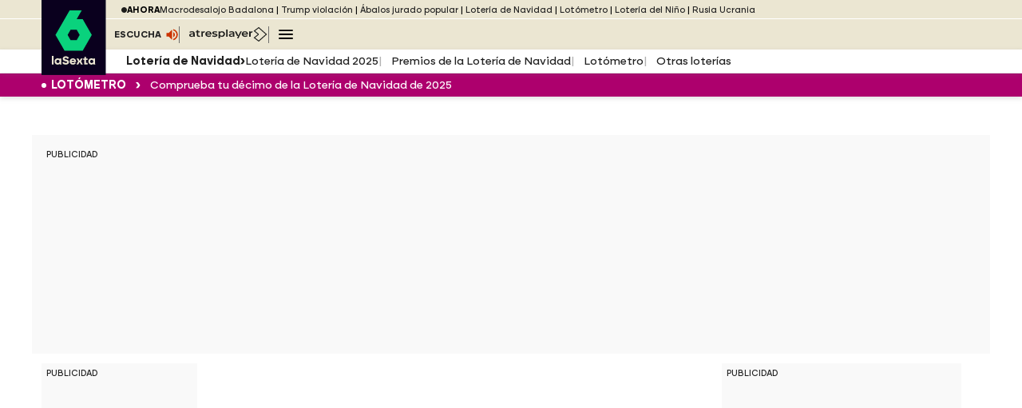

--- FILE ---
content_type: text/javascript
request_url: https://datawrapper.dwcdn.net/lib/vis/tables.a5aee283.js
body_size: 115645
content:
!function(){let e;var t,r,n,l,o,a,s,i,u,c=Object.create,d=Object.defineProperty,f=Object.getOwnPropertyDescriptor,h=Object.getOwnPropertyNames,p=Object.getPrototypeOf,m=Object.prototype.hasOwnProperty,g=(e,t)=>function(){return t||(0,e[h(e)[0]])((t={exports:{}}).exports,t),t.exports},v=(e,t,r,n)=>{if(t&&"object"==typeof t||"function"==typeof t)for(var l,o=h(t),a=0,s=o.length;a<s;a++)l=o[a],m.call(e,l)||l===r||d(e,l,{get:(e=>t[e]).bind(null,l),enumerable:!(n=f(t,l))||n.enumerable});return e},b=(e,t,r)=>(r=null!=e?c(p(e)):{},v(!t&&e&&e.__esModule?r:d(r,"default",{value:e,enumerable:!0}),e));let y={},_=Symbol(),w=Symbol("filename");Symbol("hmr");let x=null==(t=globalThis.process)||null==(t=t.env)?void 0:t.NODE_ENV;var k=x&&!x.toLowerCase().startsWith("prod"),$=Array.isArray,M=Array.prototype.indexOf,S=Array.from,j=Object.defineProperty,T=Object.getOwnPropertyDescriptor,E=Object.getOwnPropertyDescriptors,Y=Object.prototype,C=Array.prototype,O=Object.getPrototypeOf,A=Object.isExtensible;function D(e){return"function"==typeof e}let N=()=>{};function L(e){return e()}function R(e){for(var t=0;t<e.length;t++)e[t]()}function z(){var e,t;return{promise:new Promise((r,n)=>{e=r,t=n}),resolve:e,reject:t}}function I(e){return(I="function"==typeof Symbol&&"symbol"==typeof Symbol.iterator?function(e){return typeof e}:function(e){return e&&"function"==typeof Symbol&&e.constructor===Symbol&&e!==Symbol.prototype?"symbol":typeof e})(e)}function P(e,t,r){var n;return(n=function(e,t){if("object"!=I(e)||!e)return e;var r=e[Symbol.toPrimitive];if(void 0!==r){var n=r.call(e,t||"default");if("object"!=I(n))return n;throw TypeError("@@toPrimitive must return a primitive value.")}return("string"===t?String:Number)(e)}(t,"string"),(t="symbol"==I(n)?n:n+"")in e)?Object.defineProperty(e,t,{value:r,enumerable:!0,configurable:!0,writable:!0}):e[t]=r,e}let B=Symbol("$state"),H=Symbol("legacy props"),W=Symbol(""),F=Symbol("proxy path"),U=new class extends Error{constructor(...e){super(...e),P(this,"name","StaleReactionError"),P(this,"message","The reaction that called `getAbortSignal()` was re-run or destroyed")}};function q(e){if(k){let t=Error(`lifecycle_outside_component
\`${e}(...)\` can only be used during component initialisation
https://svelte.dev/e/lifecycle_outside_component`);throw t.name="Svelte error",t}throw Error("https://svelte.dev/e/lifecycle_outside_component")}function G(){if(k){let e=Error("bind_invalid_checkbox_value\nUsing `bind:value` together with a checkbox input is not allowed. Use `bind:checked` instead\nhttps://svelte.dev/e/bind_invalid_checkbox_value");throw e.name="Svelte error",e}throw Error("https://svelte.dev/e/bind_invalid_checkbox_value")}function V(e){if(k){let t=Error(`lifecycle_legacy_only
\`${e}(...)\` cannot be used in runes mode
https://svelte.dev/e/lifecycle_legacy_only`);throw t.name="Svelte error",t}throw Error("https://svelte.dev/e/lifecycle_legacy_only")}var J="font-weight: bold",Z="font-weight: normal";function K(e){k?console.warn(`%c[svelte] hydration_mismatch
%c${e?`Hydration failed because the initial UI does not match what was rendered on the server. The error occurred near ${e}`:"Hydration failed because the initial UI does not match what was rendered on the server"}
https://svelte.dev/e/hydration_mismatch`,J,Z):console.warn("https://svelte.dev/e/hydration_mismatch")}function Q(e){k?console.warn(`%c[svelte] state_proxy_equality_mismatch
%cReactive \`$state(...)\` proxies and the values they proxy have different identities. Because of this, comparisons with \`${e}\` will produce unexpected results
https://svelte.dev/e/state_proxy_equality_mismatch`,J,Z):console.warn("https://svelte.dev/e/state_proxy_equality_mismatch")}let X=!1;function ee(t){if(null===t)throw K(),y;return e=t}function et(){return ee(t5(e))}function er(t){if(X){if(null!==t5(e))throw K(),y;e=t}}function en(t=1){if(X){for(var r=t,n=e;r--;)n=t5(n);e=n}}function el(t=!0){for(var r=0,n=e;;){if(8===n.nodeType){var l=n.data;if("]"===l){if(0===r)return n;r-=1}else("["===l||"[!"===l)&&(r+=1)}var o=t5(n);t&&n.remove(),n=o}}function eo(e){if(!e||8!==e.nodeType)throw K(),y;return e.data}function ea(e){return e===this.v}function es(e,t){return e!=e?t==t:e!==t||null!==e&&"object"==typeof e||"function"==typeof e}function ei(e){return!es(e,this.v)}let eu=!1;function ec(e){k?console.warn(`%c[svelte] state_snapshot_uncloneable
%c${e?`The following properties cannot be cloned with \`$state.snapshot\` — the return value contains the originals:

${e}`:"Value cannot be cloned with `$state.snapshot` — the original value was returned"}
https://svelte.dev/e/state_snapshot_uncloneable`,"font-weight: bold","font-weight: normal"):console.warn("https://svelte.dev/e/state_snapshot_uncloneable")}let ed=[];function ef(e,t,r,n,l=null,o=!1){if("object"==typeof e&&null!==e){var a=t.get(e);if(void 0!==a)return a;if(e instanceof Map)return new Map(e);if(e instanceof Set)return new Set(e);if($(e)){var s=Array(e.length);t.set(e,s),null!==l&&t.set(l,s);for(var i=0;i<e.length;i+=1){var u=e[i];i in e&&(s[i]=ef(u,t,k?`${r}[${i}]`:r,n,null,o))}return s}if(O(e)===Y){for(var c in s={},t.set(e,s),null!==l&&t.set(l,s),e)s[c]=ef(e[c],t,k?`${r}.${c}`:r,n,null,o);return s}if(e instanceof Date)return structuredClone(e);if("function"==typeof e.toJSON&&!o)return ef(e.toJSON(),t,k?`${r}.toJSON()`:r,n,e)}if(e instanceof EventTarget)return e;try{return structuredClone(e)}catch(t){return k&&n.push(r),e}}function eh(e,t){return e.label=t,ep(e.v,t),e}function ep(e,t){var r;return null==e||null==(r=e[F])||r.call(e,t),e}function em(e,t){var r=Object.keys(e);if(Object.getOwnPropertySymbols){var n=Object.getOwnPropertySymbols(e);t&&(n=n.filter(function(t){return Object.getOwnPropertyDescriptor(e,t).enumerable})),r.push.apply(r,n)}return r}function eg(e){for(var t=1;t<arguments.length;t++){var r=null!=arguments[t]?arguments[t]:{};t%2?em(Object(r),!0).forEach(function(t){P(e,t,r[t])}):Object.getOwnPropertyDescriptors?Object.defineProperties(e,Object.getOwnPropertyDescriptors(r)):em(Object(r)).forEach(function(t){Object.defineProperty(e,t,Object.getOwnPropertyDescriptor(r,t))})}return e}let ev=null,eb=null,ey=null;function e_(e){return e$("getContext").get(e)}function ew(e,t=!1,r){ev={p:ev,i:!1,c:null,e:null,s:e,x:null,l:eu&&!t?{s:null,u:null,$:[]}:null},k&&(ev.function=r,ey=r)}function ex(e){var t,r=ev,n=r.e;if(null!==n)for(var l of(r.e=null,n))ra(l);return void 0!==e&&(r.x=e),r.i=!0,ev=r.p,k&&(ey=null!=(t=null==ev?void 0:ev.function)?t:null),null!=e?e:{}}function ek(){return!eu||null!==ev&&null===ev.l}function e$(e){var t,r;return null===ev&&q(e),null!=(r=(t=ev).c)?r:t.c=new Map(function(e){let t=e.p;for(;null!==t;){let e=t.c;if(null!==e)return e;t=t.p}return null}(ev)||void 0)}let eM=[];function eS(){var e=eM;eM=[],R(e)}function ej(e){if(0===eM.length&&!eG){var t=eM;queueMicrotask(()=>{t===eM&&eS()})}eM.push(e)}let eT=new WeakMap;function eE(e){var t=rE;if(null===t)return rj.f|=8388608,e;if(k&&e instanceof Error&&!eT.has(e)&&eT.set(e,function(e,t){let r=T(e,"message");if(!r||r.configurable){for(var l,o,a,s=n?"  ":"	",i=`
${s}in ${(null==(l=t.fn)?void 0:l.name)||"<unknown>"}`,u=t.ctx;null!==u;)i+=`
${s}in ${null==(a=u.function)?void 0:a[w].split("/").pop()}`,u=u.p;return{message:e.message+`
${i}
`,stack:null==(o=e.stack)?void 0:o.split("\n").filter(e=>!e.includes("svelte/src/internal")).join("\n")}}}(e,t)),(32768&t.f)==0){if((128&t.f)==0)throw k&&!t.parent&&e instanceof Error&&eC(e),e;t.b.error(e)}else eY(e,t)}function eY(e,t){for(;null!==t;){if((128&t.f)!=0)try{t.b.error(e);return}catch(t){e=t}t=t.parent}throw k&&e instanceof Error&&eC(e),e}function eC(e){let t=eT.get(e);t&&(j(e,"message",{value:t.message}),j(e,"stack",{value:t.stack}))}function eO(e,t){if(t.has(e))throw TypeError("Cannot initialize the same private elements twice on an object")}function eA(e,t){eO(e,t),t.add(e)}function eD(e,t,r){eO(e,t),t.set(e,r)}function eN(e,t,r){if("function"==typeof e?e===t:e.has(t))return arguments.length<3?t:r;throw TypeError("Private element is not present on this object")}function eL(e,t){return e.get(eN(e,t))}function eR(e,t,r){return e.set(eN(e,t),r),r}function ez(e,t,r,n,l,o,a){try{var s=e[o](a),i=s.value}catch(e){return void r(e)}s.done?t(i):Promise.resolve(i).then(n,l)}function eI(e){return function(){var t=this,r=arguments;return new Promise(function(n,l){var o=e.apply(t,r);function a(e){ez(o,n,l,a,s,"next",e)}function s(e){ez(o,n,l,a,s,"throw",e)}a(void 0)})}}let eP=new Set,eB=null,eH=null,eW=null,eF=[],eU=null,eq=!1,eG=!1;var eV=new WeakMap,eJ=new WeakMap,eZ=new WeakMap,eK=new WeakMap,eQ=new WeakMap,eX=new WeakMap,e0=new WeakMap,e1=new WeakSet,e2=class e{constructor(){eA(this,e1),P(this,"committed",!1),P(this,"current",new Map),P(this,"previous",new Map),eD(this,eV,new Set),eD(this,eJ,new Set),eD(this,eZ,0),eD(this,eK,0),eD(this,eQ,null),eD(this,eX,[]),eD(this,e0,[]),P(this,"skipped_effects",new Set),P(this,"is_fork",!1)}process(e){eF=[],eH=null,this.apply();var t,r={parent:null,effect:null,effects:[],render_effects:[],block_effects:[]};for(let t of e)eN(e1,this,e5).call(this,t,r);this.is_fork||eN(e1,this,e4).call(this),eL(eK,this)>0||this.is_fork?(eN(e1,this,e3).call(this,r.effects),eN(e1,this,e3).call(this,r.render_effects),eN(e1,this,e3).call(this,r.block_effects)):(eH=this,eB=null,te(r.render_effects),te(r.effects),eH=null,null==(t=eL(eQ,this))||t.resolve()),eW=null}capture(e,t){this.previous.has(e)||this.previous.set(e,t),(8388608&e.f)==0&&(this.current.set(e,e.v),null==eW||eW.set(e,e.v))}activate(){eB=this,this.apply()}deactivate(){eB=null,eW=null}flush(){if(this.activate(),eF.length>0){if(e8(),null!==eB&&eB!==this)return}else 0===eL(eZ,this)&&this.process([]);this.deactivate()}discard(){for(let e of eL(eJ,this))e(this);eL(eJ,this).clear()}increment(e){eR(eZ,this,eL(eZ,this)+1),e&&eR(eK,this,eL(eK,this)+1)}decrement(e){eR(eZ,this,eL(eZ,this)-1),e&&eR(eK,this,eL(eK,this)-1),this.revive()}revive(){for(let e of eL(eX,this))rG(e,2048),tt(e);for(let e of eL(e0,this))rG(e,4096),tt(e);eR(eX,this,[]),eR(e0,this,[]),this.flush()}oncommit(e){eL(eV,this).add(e)}ondiscard(e){eL(eJ,this).add(e)}settled(){var e;return(null!=(e=eL(eQ,this))?e:eR(eQ,this,z())).promise}static ensure(){if(null===eB){let t=eB=new e;eP.add(eB),eG||e.enqueue(()=>{eB===t&&t.flush()})}return eB}static enqueue(e){ej(e)}apply(){}};function e5(e,t){e.f^=1024;for(var r=e.first;null!==r;){var n,l=r.f,o=(96&l)!=0,a=o&&(1024&l)!=0||(8192&l)!=0||this.skipped_effects.has(r);if((128&r.f)!=0&&(null==(n=r.b)?void 0:n.is_pending())&&(t={parent:t,effect:r,effects:[],render_effects:[],block_effects:[]}),!a&&null!==r.fn){o?r.f^=1024:(4&l)!=0?t.effects.push(r):rI(r)&&((16&r.f)!=0&&t.block_effects.push(r),rH(r));var s=r.first;if(null!==s){r=s;continue}}var i=r.parent;for(r=r.next;null===r&&null!==i;)i===t.effect&&(eN(e1,this,e3).call(this,t.effects),eN(e1,this,e3).call(this,t.render_effects),eN(e1,this,e3).call(this,t.block_effects),t=t.parent),r=i.next,i=i.parent}}function e3(e){for(let t of e)((2048&t.f)!=0?eL(eX,this):eL(e0,this)).push(t),rG(t,1024)}function e4(){if(0===eL(eK,this)){for(let e of eL(eV,this))e();eL(eV,this).clear()}0===eL(eZ,this)&&eN(e1,this,e7).call(this)}function e7(){if(eP.size>1){this.previous.clear();var e=eW,t=!0,r={parent:null,effect:null,effects:[],render_effects:[],block_effects:[]};for(let e of eP){if(e===this){t=!1;continue}let n=[];for(let[r,l]of this.current){if(e.current.has(r))if(!t||l===e.current.get(r))continue;else e.current.set(r,l);n.push(r)}if(0===n.length)continue;let l=[...e.current.keys()].filter(e=>!this.current.has(e));if(l.length>0){let t=new Set,o=new Map;for(let e of n)!function e(t,r,n,l){if(!n.has(t)&&(n.add(t),null!==t.reactions))for(let o of t.reactions){let t=o.f;(2&t)!=0?e(o,r,n,l):(4194320&t)!=0&&(2048&t)==0&&function e(t,r,n){let l=n.get(t);if(void 0!==l)return l;if(null!==t.deps)for(let l of t.deps){if(r.includes(l))return!0;if((2&l.f)!=0&&e(l,r,n))return n.set(l,!0),!0}return n.set(t,!1),!1}(o,r,l)&&(rG(o,2048),tt(o))}}(e,l,t,o);if(eF.length>0){for(let t of(eB=e,e.apply(),eF))eN(e1,e,e5).call(e,t,r);eF=[],e.deactivate()}}}eB=null,eW=e}this.committed=!0,eP.delete(this)}function e9(e){var t,r=eG;eG=!0;try{for(e&&(null!==eB&&e8(),t=e());;){for(;eM.length>0;)eS();if(0===eF.length&&(null==eB||eB.flush(),0===eF.length))return eU=null,t;e8()}}finally{eG=r}}function e8(){var e=rM;eq=!0;try{var t=0;for(rM=!0;eF.length>0;){var r=e2.ensure();if(t++>1e3){if(k){var n,l=new Map;for(let e of r.current.keys())for(let[t,r]of null!=(n=e.updated)?n:[]){var o=l.get(t);o||(o={error:r.error,count:0},l.set(t,o)),o.count+=r.count}for(let e of l.values())console.error(e.error)}try{if(k){let e=Error(`effect_update_depth_exceeded
Maximum update depth exceeded. This typically indicates that an effect reads and writes the same piece of state
https://svelte.dev/e/effect_update_depth_exceeded`);throw e.name="Svelte error",e}throw Error("https://svelte.dev/e/effect_update_depth_exceeded")}catch(e){k&&j(e,"stack",{value:""}),eY(e,eU)}}r.process(eF),tI.clear()}}finally{eq=!1,rM=e,eU=null}}let e6=null;function te(e){var t=e.length;if(0!==t){for(var r=0;r<t;){var n=e[r++];if((24576&n.f)==0&&rI(n)&&(e6=new Set,rH(n),null===n.deps&&null===n.first&&null===n.nodes_start&&(null===n.teardown&&null===n.ac?ry(n):n.fn=null),(null==e6?void 0:e6.size)>0)){for(let e of(tI.clear(),e6)){if((24576&e.f)!=0)continue;let t=[e],r=e.parent;for(;null!==r;)e6.has(r)&&(e6.delete(r),t.push(r)),r=r.parent;for(let e=t.length-1;e>=0;e--){let r=t[e];(24576&r.f)==0&&rH(r)}}e6.clear()}}e6=null}}function tt(e){for(var t=eU=e;null!==t.parent;){var r=(t=t.parent).f;if(eq&&t===rE&&(16&r)!=0&&(262144&r)==0)return;if((96&r)!=0){if((1024&r)==0)return;t.f^=1024}}eF.push(t)}var tr=new WeakMap,tn=new WeakMap,tl=new WeakMap,to=new WeakMap,ta=new WeakMap,ts=new WeakMap,ti=new WeakMap,tu=new WeakMap,tc=new WeakMap,td=new WeakMap,tf=new WeakMap,th=new WeakMap,tp=new WeakMap,tm=new WeakMap,tg=new WeakMap,tv=new WeakMap,tb=new WeakSet,ty=class{constructor(t,r,n){var l;let o,a,s;eA(this,tb),P(this,"parent",void 0),eD(this,tr,!1),eD(this,tn,void 0),eD(this,tl,X?e:null),eD(this,to,void 0),eD(this,ta,void 0),eD(this,ts,void 0),eD(this,ti,null),eD(this,tu,null),eD(this,tc,null),eD(this,td,null),eD(this,tf,null),eD(this,th,0),eD(this,tp,0),eD(this,tm,!1),eD(this,tg,null),eD(this,tv,(l=()=>(eR(tg,this,tB(eL(th,this))),k&&eh(eL(tg,this),"$effect.pending()"),()=>{eR(tg,this,null)}),a=0,s=tB(0),k&&eh(s,"createSubscriber version"),()=>{null===rj||rT||(rU(s),rd(()=>(0===a&&(o=rq(()=>l(()=>tV(s)))),a+=1,()=>{ej(()=>{0==(a-=1)&&(null==o||o(),o=void 0,tV(s))})})))})),eR(tn,this,t),eR(to,this,r),eR(ta,this,n),this.parent=rE.b,eR(tr,this,!!eL(to,this).pending),eR(ts,this,rh(()=>{if(rE.b=this,X){let e=eL(tl,this);et(),8===e.nodeType&&"[!"===e.data?eN(tb,this,tw).call(this):eN(tb,this,t_).call(this)}else{var e=eN(tb,this,tx).call(this);try{eR(ti,this,rp(()=>n(e)))}catch(e){this.error(e)}eL(tp,this)>0?eN(tb,this,t$).call(this):eR(tr,this,!1)}return()=>{var e;null==(e=eL(tf,this))||e.remove()}},589952)),X&&eR(tn,this,e)}is_pending(){return eL(tr,this)||!!this.parent&&this.parent.is_pending()}has_pending_snippet(){return!!eL(to,this).pending}update_pending_count(e){eN(tb,this,tM).call(this,e),eR(th,this,eL(th,this)+e),eL(tg,this)&&tq(eL(tg,this),eL(th,this))}get_effect_pending(){return eL(tv,this).call(this),rU(eL(tg,this))}error(e){var t,r=eL(to,this).onerror;let n=eL(to,this).failed;if(eL(tm,this)||!r&&!n)throw e;eL(ti,this)&&(rv(eL(ti,this)),eR(ti,this,null)),eL(tu,this)&&(rv(eL(tu,this)),eR(tu,this,null)),eL(tc,this)&&(rv(eL(tc,this)),eR(tc,this,null)),X&&(ee(eL(tl,this)),en(),ee(el()));var l=!1,o=!1;let a=()=>{if(l)return void(k?console.warn("%c[svelte] svelte_boundary_reset_noop\n%cA `<svelte:boundary>` `reset` function only resets the boundary the first time it is called\nhttps://svelte.dev/e/svelte_boundary_reset_noop",J,Z):console.warn("https://svelte.dev/e/svelte_boundary_reset_noop"));l=!0,o&&function(){if(k){let e=Error("svelte_boundary_reset_onerror\nA `<svelte:boundary>` `reset` function cannot be called while an error is still being handled\nhttps://svelte.dev/e/svelte_boundary_reset_onerror");throw e.name="Svelte error",e}throw Error("https://svelte.dev/e/svelte_boundary_reset_onerror")}(),e2.ensure(),eR(th,this,0),null!==eL(tc,this)&&r_(eL(tc,this),()=>{eR(tc,this,null)}),eR(tr,this,this.has_pending_snippet()),eR(ti,this,eN(tb,this,tk).call(this,()=>(eR(tm,this,!1),rp(()=>eL(ta,this).call(this,eL(tn,this)))))),eL(tp,this)>0?eN(tb,this,t$).call(this):eR(tr,this,!1)};var s=rj;try{t=null,rj=null,o=!0,null==r||r(e,a),o=!1}catch(e){eY(e,eL(ts,this)&&eL(ts,this).parent)}finally{rj=s}n&&ej(()=>{eR(tc,this,eN(tb,this,tk).call(this,()=>{e2.ensure(),eR(tm,this,!0);try{return rp(()=>{n(eL(tn,this),()=>e,()=>a)})}catch(e){return eY(e,eL(ts,this).parent),null}finally{eR(tm,this,!1)}}))})}};function t_(){try{eR(ti,this,rp(()=>eL(ta,this).call(this,eL(tn,this))))}catch(e){this.error(e)}eR(tr,this,!1)}function tw(){let e=eL(to,this).pending;e&&(eR(tu,this,rp(()=>e(eL(tn,this)))),e2.enqueue(()=>{var e=eN(tb,this,tx).call(this);eR(ti,this,eN(tb,this,tk).call(this,()=>(e2.ensure(),rp(()=>eL(ta,this).call(this,e))))),eL(tp,this)>0?eN(tb,this,t$).call(this):(r_(eL(tu,this),()=>{eR(tu,this,null)}),eR(tr,this,!1))}))}function tx(){var e=eL(tn,this);return eL(tr,this)&&(eR(tf,this,t1()),eL(tn,this).before(eL(tf,this)),e=eL(tf,this)),e}function tk(e){var t=rE,r=rj,n=ev;rE=eL(ts,this),rj=eL(ts,this),ev=eL(ts,this).ctx;try{return e()}catch(e){return eE(e),null}finally{rE=t,rj=r,ev=n}}function t$(){let e=eL(to,this).pending;null!==eL(ti,this)&&(eR(td,this,document.createDocumentFragment()),eL(td,this).append(eL(tf,this)),r$(eL(ti,this),eL(td,this))),null===eL(tu,this)&&eR(tu,this,rp(()=>e(eL(tn,this))))}function tM(e){if(!this.has_pending_snippet()){if(this.parent){var t;eN(tb,t=this.parent,tM).call(t,e)}return}eR(tp,this,eL(tp,this)+e),0===eL(tp,this)&&(eR(tr,this,!1),eL(tu,this)&&r_(eL(tu,this),()=>{eR(tu,this,null)}),eL(td,this)&&(eL(tn,this).before(eL(td,this)),eR(td,this,null)))}function tS(e,t){this.v=e,this.k=t}function tj(e){var t,r;function n(t,r){try{var o=e[t](r),a=o.value,s=a instanceof tS;Promise.resolve(s?a.v:a).then(function(r){if(s){var i="return"===t?"return":"next";if(!a.k||r.done)return n(i,r);r=e[i](r).value}l(o.done?"return":"normal",r)},function(e){n("throw",e)})}catch(e){l("throw",e)}}function l(e,l){switch(e){case"return":t.resolve({value:l,done:!0});break;case"throw":t.reject(l);break;default:t.resolve({value:l,done:!1})}(t=t.next)?n(t.key,t.arg):r=null}this._invoke=function(e,l){return new Promise(function(o,a){var s={key:e,arg:l,resolve:o,reject:a,next:null};r?r=r.next=s:(t=r=s,n(e,l))})},"function"!=typeof e.return&&(this.return=void 0)}function tT(e,t,r,n){let l=ek()?tC:tA;if(0===r.length&&0===e.length)return void n(t.map(l));var o=eB,a=rE,s=function(){var e=rE,t=rj,r=ev,n=eB;if(k)var l=eb;return function(o=!0){(function(e){rE=e})(e),function(e){rj=e}(t),ev=r,o&&(null==n||n.activate()),k&&(eb=l)}}();function i(){Promise.all(r.map(e=>{var t,r,n,l,o,a,s;let i;return t=e,null===(i=rE)&&function(){if(k){let e=Error("async_derived_orphan\nCannot create a `$derived(...)` with an `await` expression outside of an effect tree\nhttps://svelte.dev/e/async_derived_orphan");throw e.name="Svelte error",e}throw Error("https://svelte.dev/e/async_derived_orphan")}(),n=i.b,l=void 0,o=tB(_),a=!rj,s=new Map,rn(4718592,()=>{var e=z();l=e.promise;try{Promise.resolve(t()).then(e.resolve,e.reject).then(()=>{r===eB&&r.committed&&r.deactivate(),tE()})}catch(t){e.reject(t),tE()}var r=eB;if(a){var i,u=!n.is_pending();n.update_pending_count(1),r.increment(u),null==(i=s.get(r))||i.reject(U),s.delete(r),s.set(r,e)}let c=(e,t)=>{if(r.activate(),t)t!==U&&(o.f|=8388608,tq(o,t));else{for(let[t,n]of((8388608&o.f)!=0&&(o.f^=8388608),tq(o,e),s)){if(s.delete(t),t===r)break;n.reject(U)}}a&&(n.update_pending_count(-1),r.decrement(u))};e.promise.then(c,e=>c(null,e||"unknown"))},!0),rl(()=>{for(let e of s.values())e.reject(U)}),k&&(o.f|=4194304),new Promise(e=>{!function t(r){function n(){r===l?e(o):t(l)}r.then(n,n)}(l)})})).then(e=>{s();try{n([...t.map(l),...e])}catch(e){(16384&a.f)==0&&eY(e,a)}null==o||o.deactivate(),tE()}).catch(e=>{eY(e,a)})}e.length>0?Promise.all(e).then(()=>{s();try{return i()}finally{null==o||o.deactivate(),tE()}}):i()}function tE(){var e,t;(e=null,rE=null,t=null,rj=null,ev=null,k)&&(eb=null)}tj.prototype["function"==typeof Symbol&&Symbol.asyncIterator||"@@asyncIterator"]=function(){return this},tj.prototype.next=function(e){return this._invoke("next",e)},tj.prototype.throw=function(e){return this._invoke("throw",e)},tj.prototype.return=function(e){return this._invoke("return",e)};let tY=new Set;function tC(e){var t=2050,r=null!==rj&&(2&rj.f)!=0?rj:null;return null===rE||null!==r&&(256&r.f)!=0?t|=256:rE.f|=524288,{ctx:ev,deps:null,effects:null,equals:ea,f:t,fn:e,reactions:null,rv:0,v:_,wv:0,parent:null!=r?r:rE,ac:null}}function tO(e){let t=tC(e);return rC(t),t}function tA(e){let t=tC(e);return t.equals=ei,t}function tD(e){var t=e.effects;if(null!==t){e.effects=null;for(var r=0;r<t.length;r+=1)rv(t[r])}}let tN=[];function tL(e){var t,r=rE;if(rE=function(e){for(var t=e.parent;null!==t;){if((2&t.f)==0)return t;t=t.parent}return null}(e),k){let n=tz;tz=new Set;try{tN.includes(e)&&function(){if(k){let e=Error(`derived_references_self
A derived value cannot reference itself recursively
https://svelte.dev/e/derived_references_self`);throw e.name="Svelte error",e}throw Error("https://svelte.dev/e/derived_references_self")}(),tN.push(e),e.f&=-32769,tD(e),t=rP(e)}finally{rE=r,tz=n,tN.pop()}}else try{e.f&=-32769,tD(e),t=rP(e)}finally{rE=r}return t}function tR(e){var t=tL(e);if(e.equals(t)||(e.v=t,e.wv=++rN),!rS)if(null!==eW)eW.set(e,e.v);else{var r=(rz||(256&e.f)!=0)&&null!==e.deps?4096:1024;rG(e,r)}}let tz=new Set,tI=new Map,tP=!1;function tB(e,t){return{f:0,v:e,reactions:null,equals:ea,rv:0,wv:0}}function tH(e,t){let r=tB(e,t);return rC(r),r}function tW(e,t=!1,r=!0){let n=tB(e);if(t||(n.equals=ei),eu&&r&&null!==ev&&null!==ev.l){var l,o;(null!=(o=(l=ev.l).s)?o:l.s=[]).push(n)}return n}function tF(e,t){return tU(e,rq(()=>rU(e))),t}function tU(e,t,r=!1){null!==rj&&(!rT||(131072&rj.f)!=0)&&ek()&&(4325394&rj.f)!=0&&!(null==rY?void 0:rY.includes(e))&&function(){if(k){let e=Error("state_unsafe_mutation\nUpdating state inside `$derived(...)`, `$inspect(...)` or a template expression is forbidden. If the value should not be reactive, declare it without `$state`\nhttps://svelte.dev/e/state_unsafe_mutation");throw e.name="Svelte error",e}throw Error("https://svelte.dev/e/state_unsafe_mutation")}();let n=r?tZ(t):t;return k&&ep(n,e.label),tq(e,n)}function tq(e,t){if(!e.equals(t)){var r,n=e.v;rS?tI.set(e,t):tI.set(e,n),e.v=t;var l=e2.ensure();if(l.capture(e,n),k){if(null!==rE){let t=function(e){let t=Error.stackTraceLimit;Error.stackTraceLimit=1/0;let r=Error();Error.stackTraceLimit=t;let n=r.stack;if(!n)return null;let l=n.split("\n"),o=["\n"];for(let e=0;e<l.length;e++){let t=l[e],r=t.replaceAll("\\","/");if("Error"!==t){if(t.includes("validate_each_keys"))return null;r.includes("svelte/src/internal")||r.includes("node_modules/.vite")||o.push(t)}}return 1===o.length?null:(j(r,"stack",{value:o.join("\n")}),j(r,"name",{value:e}),r)}("updated at");if(null!==t){null!=e.updated||(e.updated=new Map);let r=e.updated.get(t.stack);r||(r={error:t,count:0},e.updated.set(t.stack,r)),r.count++}}null!==rE&&(e.set_during_effect=!0)}(2&e.f)!=0&&((2048&e.f)!=0&&tL(e),rG(e,(256&e.f)==0?1024:4096)),e.wv=++rN,function e(t,r){var n=t.reactions;if(null!==n)for(var l=ek(),o=n.length,a=0;a<o;a++){var s=n[a],i=s.f;if(l||s!==rE){if(k&&(131072&i)!=0){tz.add(s);continue}var u=(2048&i)==0;u&&rG(s,r),(2&i)!=0?(32768&i)==0&&(s.f|=32768,e(s,4096)):u&&((16&i)!=0&&null!==e6&&e6.add(s),tt(s))}}}(e,2048),ek()&&null!==rE&&(1024&rE.f)!=0&&(96&rE.f)==0&&(null===rD?rD=[e]:rD.push(e)),l.is_fork||!(tz.size>0)||tP||tG()}return t}function tG(){for(let e of(tP=!1,Array.from(tz)))(1024&e.f)!=0&&rG(e,4096),rI(e)&&rH(e);tz.clear()}function tV(e){tU(e,e.v+1)}let tJ=/^[a-zA-Z_$][a-zA-Z_$0-9]*$/;function tZ(e){if("object"!=typeof e||null===e||B in e)return e;let t=O(e);if(t!==Y&&t!==C)return e;var r=new Map,n=$(e),l=tH(0),o=rR,a=e=>{if(rR===o)return e();var t,r=rj,n=rR;t=null,rj=null,rR=o;var l=e();return rj=r,rR=n,l};n&&(r.set("length",tH(e.length,null)),k&&(e=new Proxy(e,{get(e,t,r){var n=Reflect.get(e,t,r);return tX.has(t)?function(...e){tP=!0;var t=n.apply(this,e);return tG(),t}:n}})));var s="";let i=!1;function u(e){if(!i){for(let[t,n]of(i=!0,s=e,eh(l,`${s} version`),r))eh(n,tK(s,t));i=!1}}return new Proxy(e,{defineProperty(e,t,n){"value"in n&&!1!==n.configurable&&!1!==n.enumerable&&!1!==n.writable||function(){if(k){let e=Error("state_descriptors_fixed\nProperty descriptors defined on `$state` objects must contain `value` and always be `enumerable`, `configurable` and `writable`.\nhttps://svelte.dev/e/state_descriptors_fixed");throw e.name="Svelte error",e}throw Error("https://svelte.dev/e/state_descriptors_fixed")}();var l=r.get(t);return void 0===l?l=a(()=>{var e=tH(n.value,null);return r.set(t,e),k&&"string"==typeof t&&eh(e,tK(s,t)),e}):tU(l,n.value,!0),!0},deleteProperty(e,t){var n=r.get(t);if(void 0===n){if(t in e){let e=a(()=>tH(_,null));r.set(t,e),tV(l),k&&eh(e,tK(s,t))}}else tU(n,_),tV(l);return!0},get(t,n,l){if(n===B)return e;if(k&&n===F)return u;var o,i=r.get(n),c=n in t;if(void 0===i&&(!c||(null==(o=T(t,n))?void 0:o.writable))&&(i=a(()=>{var e=tH(tZ(c?t[n]:_),null);return k&&eh(e,tK(s,n)),e}),r.set(n,i)),void 0!==i){var d=rU(i);return d===_?void 0:d}return Reflect.get(t,n,l)},getOwnPropertyDescriptor(e,t){var n=Reflect.getOwnPropertyDescriptor(e,t);if(n&&"value"in n){var l=r.get(t);l&&(n.value=rU(l))}else if(void 0===n){var o=r.get(t),a=null==o?void 0:o.v;if(void 0!==o&&a!==_)return{enumerable:!0,configurable:!0,value:a,writable:!0}}return n},has(e,t){if(t===B)return!0;var n,l=r.get(t),o=void 0!==l&&l.v!==_||Reflect.has(e,t);return(void 0===l&&(null===rE||!!o&&(null==(n=T(e,t))?!void 0:!n.writable))||(void 0===l&&(l=a(()=>{var r=tH(o?tZ(e[t]):_,null);return k&&eh(r,tK(s,t)),r}),r.set(t,l)),rU(l)!==_))&&o},set(e,t,o,i){var u,c=r.get(t),d=t in e;if(n&&"length"===t)for(var f=o;f<c.v;f+=1){var h=r.get(f+"");void 0!==h?tU(h,_):f in e&&(h=a(()=>tH(_,null)),r.set(f+"",h),k&&eh(h,tK(s,f)))}void 0===c?(!d||(null==(u=T(e,t))?void 0:u.writable))&&(c=a(()=>tH(void 0,null)),k&&eh(c,tK(s,t)),tU(c,tZ(o)),r.set(t,c)):(d=c.v!==_,tU(c,a(()=>tZ(o))));var p=Reflect.getOwnPropertyDescriptor(e,t);if((null==p?void 0:p.set)&&p.set.call(i,o),!d){if(n&&"string"==typeof t){var m=r.get("length"),g=Number(t);Number.isInteger(g)&&g>=m.v&&tU(m,g+1)}tV(l)}return!0},ownKeys(e){rU(l);var t=Reflect.ownKeys(e).filter(e=>{var t=r.get(e);return void 0===t||t.v!==_});for(var[n,o]of r)o.v===_||n in e||t.push(n);return t},setPrototypeOf(){if(k){let e=Error("state_prototype_fixed\nCannot set prototype of `$state` object\nhttps://svelte.dev/e/state_prototype_fixed");throw e.name="Svelte error",e}throw Error("https://svelte.dev/e/state_prototype_fixed")}})}function tK(e,t){var r;return"symbol"==typeof t?`${e}[Symbol(${null!=(r=t.description)?r:""})]`:tJ.test(t)?`${e}.${t}`:/^\d+$/.test(t)?`${e}[${t}]`:`${e}['${t}']`}function tQ(e){try{if(null!==e&&"object"==typeof e&&B in e)return e[B]}catch(e){}return e}let tX=new Set(["copyWithin","fill","pop","push","reverse","shift","sort","splice","unshift"]);function t0(){if(void 0===r){r=window,document,n=/Firefox/.test(navigator.userAgent);var e=Element.prototype,t=Node.prototype,a=Text.prototype;if(l=T(t,"firstChild").get,o=T(t,"nextSibling").get,A(e)&&(e.__click=void 0,e.__className=void 0,e.__attributes=null,e.__style=void 0,e.__e=void 0),A(a)&&(a.__t=void 0),k){e.__svelte_meta=null;let t=Array.prototype,r=Array.__svelte_cleanup;r&&r();let{indexOf:n,lastIndexOf:l,includes:o}=t;t.indexOf=function(e,t){let r=n.call(this,e,t);if(-1===r){for(let r=null!=t?t:0;r<this.length;r+=1)if(tQ(this[r])===e){Q("array.indexOf(...)");break}}return r},t.lastIndexOf=function(e,t){let r=l.call(this,e,null!=t?t:this.length-1);if(-1===r){for(let r=0;r<=(null!=t?t:this.length-1);r+=1)if(tQ(this[r])===e){Q("array.lastIndexOf(...)");break}}return r},t.includes=function(e,t){let r=o.call(this,e,t);if(!r){for(let t=0;t<this.length;t+=1)if(tQ(this[t])===e){Q("array.includes(...)");break}}return r},Array.__svelte_cleanup=()=>{t.indexOf=n,t.lastIndexOf=l,t.includes=o}}}}function t1(e=""){return document.createTextNode(e)}function t2(e){return l.call(e)}function t5(e){return o.call(e)}function t3(t,r){if(!X)return t2(t);var n=t2(e);if(null===n)n=e.appendChild(t1());else if(r&&3!==n.nodeType){var l=t1();return null==n||n.before(l),ee(l),l}return ee(n),n}function t4(t,r=!1){if(!X){var n=t2(t);return n instanceof Comment&&""===n.data?t5(n):n}if(r&&(null==e?void 0:e.nodeType)!==3){var l=t1();return null==e||e.before(l),ee(l),l}return e}function t7(t,r=1,n=!1){let l=X?e:t;for(;r--;)o=l,l=t5(l);if(!X)return l;if(n&&(null==l?void 0:l.nodeType)!==3){var o,a=t1();return null===l?null==o||o.after(a):l.before(a),ee(a),a}return ee(l),l}function t9(e){e.textContent=""}function t8(){return!1}let t6=!1;function re(){t6||(t6=!0,document.addEventListener("reset",e=>{Promise.resolve().then(()=>{if(!e.defaultPrevented)for(let r of e.target.elements){var t;null==(t=r.__on_r)||t.call(r)}})},{capture:!0}))}function rt(e){var t,r,n=rj,l=rE;t=null,rj=null,r=null,rE=null;try{return e()}finally{rj=n,rE=l}}function rr(e){null===rE&&null===rj&&function(e){if(k){let t=Error(`effect_orphan
\`${e}\` can only be used inside an effect (e.g. during component initialisation)
https://svelte.dev/e/effect_orphan`);throw t.name="Svelte error",t}throw Error("https://svelte.dev/e/effect_orphan")}(e),null!==rj&&(256&rj.f)!=0&&null===rE&&function(){if(k){let e=Error("effect_in_unowned_derived\nEffect cannot be created inside a `$derived` value that was not itself created inside an effect\nhttps://svelte.dev/e/effect_in_unowned_derived");throw e.name="Svelte error",e}throw Error("https://svelte.dev/e/effect_in_unowned_derived")}(),rS&&function(e){if(k){let t=Error(`effect_in_teardown
\`${e}\` cannot be used inside an effect cleanup function
https://svelte.dev/e/effect_in_teardown`);throw t.name="Svelte error",t}throw Error("https://svelte.dev/e/effect_in_teardown")}(e)}function rn(e,t,r,n=!0){var l=rE;if(k)for(;null!==l&&(131072&l.f)!=0;)l=l.parent;null!==l&&(8192&l.f)!=0&&(e|=8192);var o={ctx:ev,deps:null,nodes_start:null,nodes_end:null,f:2048|e,first:null,fn:t,last:null,next:null,parent:l,b:l&&l.b,prev:null,teardown:null,transitions:null,wv:0,ac:null};if(k&&(o.component_function=ey),r)try{rH(o),o.f|=32768}catch(e){throw rv(o),e}else null!==t&&tt(o);if(n){var a=o;if(r&&null===a.deps&&null===a.teardown&&null===a.nodes_start&&a.first===a.last&&(524288&a.f)==0&&(a=a.first,(16&e)!=0&&(65536&e)!=0&&null!==a&&(a.f|=65536)),null!==a&&(a.parent=l,null!==l&&(s=a,null===(u=(i=l).last)?i.last=i.first=s:(u.next=s,s.prev=u,i.last=s)),null!==rj&&(2&rj.f)!=0&&(64&e)==0)){var s,i,u,c,d=rj;(null!=(c=d.effects)?c:d.effects=[]).push(a)}}return o}function rl(e){let t=rn(8,null,!1);return rG(t,1024),t.teardown=e,t}function ro(e){rr("$effect"),k&&j(e,"name",{value:"$effect"});var t=rE.f;if(!(!rj&&(32&t)!=0&&(32768&t)==0))return ra(e);var r,n=ev;(null!=(r=n.e)?r:n.e=[]).push(e)}function ra(e){return rn(1048580,e,!1)}function rs(e){return rr("$effect.pre"),k&&j(e,"name",{value:"$effect.pre"}),rn(1048584,e,!0)}function ri(e){return rn(4,e,!1)}function ru(e,t){var r={effect:null,ran:!1,deps:e};ev.l.$.push(r),r.effect=rd(()=>{e(),r.ran||(r.ran=!0,rq(t))})}function rc(){var e=ev;rd(()=>{for(var t of e.l.$){t.deps();var r=t.effect;(1024&r.f)!=0&&rG(r,4096),rI(r)&&rH(r),t.ran=!1}})}function rd(e,t=0){return rn(8|t,e,!0)}function rf(e,t=[],r=[],n=[],l=!1){tT(n,t,r,t=>{rn(l?4:8,()=>e(...t.map(rU)),!0)})}function rh(e,t=0){var r=rn(16|t,e,!0);return k&&(r.dev_stack=eb),r}function rp(e,t=!0){return rn(524320,e,!0,t)}function rm(e){var t,r=e.teardown;if(null!==r){let e=rS,n=rj;rS=!0,t=null,rj=null;try{r.call(null)}finally{rS=e,rj=n}}}function rg(e,t=!1){var r=e.first;for(e.first=e.last=null;null!==r;){let e=r.ac;null!==e&&rt(()=>{e.abort(U)});var n=r.next;(64&r.f)!=0?r.parent=null:rv(r,t),r=n}}function rv(e,t=!0){var r=!1;(t||(262144&e.f)!=0)&&null!==e.nodes_start&&null!==e.nodes_end&&(rb(e.nodes_start,e.nodes_end),r=!0),rg(e,t&&!r),rB(e,0),rG(e,16384);var n=e.transitions;if(null!==n)for(let e of n)e.stop();rm(e);var l=e.parent;null!==l&&null!==l.first&&ry(e),k&&(e.component_function=null),e.next=e.prev=e.teardown=e.ctx=e.deps=e.fn=e.nodes_start=e.nodes_end=e.ac=null}function rb(e,t){for(;null!==e;){var r=e===t?null:t5(e);e.remove(),e=r}}function ry(e){var t=e.parent,r=e.prev,n=e.next;null!==r&&(r.next=n),null!==n&&(n.prev=r),null!==t&&(t.first===e&&(t.first=n),t.last===e&&(t.last=r))}function r_(e,t,r=!0){var n=[];rx(e,n,!0),rw(n,()=>{r&&rv(e),t&&t()})}function rw(e,t){var r=e.length;if(r>0){var n=()=>--r||t();for(var l of e)l.out(n)}else t()}function rx(e,t,r){if((8192&e.f)==0){if(e.f^=8192,null!==e.transitions)for(let n of e.transitions)(n.is_global||r)&&t.push(n);for(var n=e.first;null!==n;){var l=n.next,o=(65536&n.f)!=0||(32&n.f)!=0&&(16&e.f)!=0;rx(n,t,!!o&&r),n=l}}}function rk(e,t){if((8192&e.f)!=0){e.f^=8192,(1024&e.f)==0&&(rG(e,2048),tt(e));for(var r=e.first;null!==r;){var n=r.next,l=(65536&r.f)!=0||(32&r.f)!=0;rk(r,!!l&&t),r=n}if(null!==e.transitions)for(let r of e.transitions)(r.is_global||t)&&r.in()}}function r$(e,t){for(var r=e.nodes_start,n=e.nodes_end;null!==r;){var l=r===n?null:t5(r);t.append(r),r=l}}let rM=!1,rS=!1,rj=null,rT=!1,rE=null,rY=null;function rC(e){null!==rj&&(null===rY?rY=[e]:rY.push(e))}let rO=null,rA=0,rD=null,rN=1,rL=0,rR=0,rz=!1;function rI(e){var t=e.f;if((2048&t)!=0)return!0;if((4096&t)!=0){var r=e.deps,n=(256&t)!=0;if(2&t&&(e.f&=-32769),null!==r){var l=(512&t)!=0,o=n&&null!==rE&&!rz,a=r.length;if((l||o)&&(null===rE||(16384&rE.f)==0)){var s,i,u,c,d,f=e.parent;for(s=0;s<a;s++)i=r[s],!l&&(null==i||null==(u=i.reactions)?void 0:u.includes(e))||(null!=(d=(c=i).reactions)?d:c.reactions=[]).push(e);l&&(e.f^=512),o&&null!==f&&(256&f.f)==0&&(e.f^=256)}for(s=0;s<a;s++)if(rI(i=r[s])&&tR(i),i.wv>e.wv)return!0}n&&(null===rE||rz)||rG(e,1024)}return!1}function rP(e){var t=rO,r=rA,n=rD,l=rj,o=rz,a=rY,s=ev,i=rT,u=rR,c=e.f;rO=null,rA=0,rD=null,rz=(256&c)!=0&&(rT||!rM||null===rj),rj=(96&c)==0?e:null,rY=null,ev=e.ctx,rT=!1,rR=++rL,null!==e.ac&&(rt(()=>{e.ac.abort(U)}),e.ac=null);try{e.f|=2097152;var d,f,h,p=(0,e.fn)(),m=e.deps;if(null!==rO){if(rB(e,rA),null!==m&&rA>0)for(d=0,m.length=rA+rO.length;d<rO.length;d++)m[rA+d]=rO[d];else e.deps=m=rO;if(!rz||(2&c)!=0&&null!==e.reactions)for(d=rA;d<m.length;d++)(null!=(h=(f=m[d]).reactions)?h:f.reactions=[]).push(e)}else null!==m&&rA<m.length&&(rB(e,rA),m.length=rA);if(ek()&&null!==rD&&!rT&&null!==m&&(6146&e.f)==0)for(d=0;d<rD.length;d++)!function e(t,r,n=!0){var l=t.reactions;if(null!==l&&!(null==rY?void 0:rY.includes(t)))for(var o=0;o<l.length;o++){var a=l[o];(2&a.f)!=0?e(a,r,!1):r===a&&(n?rG(a,2048):(1024&a.f)!=0&&rG(a,4096),tt(a))}}(rD[d],e);return null!==l&&l!==e&&(rL++,null!==rD&&(null===n?n=rD:n.push(...rD))),(8388608&e.f)!=0&&(e.f^=8388608),p}catch(e){return eE(e)}finally{e.f^=2097152,rO=t,rA=r,rD=n,rj=l,rz=o,rY=a,ev=s,rT=i,rR=u}}function rB(e,t){var r=e.deps;if(null!==r)for(var n=t;n<r.length;n++)!function(e,t){let r=t.reactions;if(null!==r){var n=M.call(r,e);if(-1!==n){var l=r.length-1;0===l?r=t.reactions=null:(r[n]=r[l],r.pop())}}null!==r||(2&t.f)==0||null!==rO&&rO.includes(t)||(rG(t,4096),(768&t.f)==0&&(t.f^=512),tD(t),rB(t,0))}(e,r[n])}function rH(e){var t=e.f;if((16384&t)==0){rG(e,1024);var r=rE,n=rM;if(rE=e,rM=!0,k){var l,o=ey;ey=e.component_function;var a=eb;eb=null!=(l=e.dev_stack)?l:eb}try{if((16&t)!=0)for(var s=e.first;null!==s;){var i=s.next;(32&s.f)==0&&rv(s),s=i}else rg(e);rm(e);var u=rP(e);e.teardown="function"==typeof u?u:null,e.wv=rN}finally{rM=n,rE=r,k&&(ey=o,eb=a)}}}function rW(){return rF.apply(this,arguments)}function rF(){return(rF=eI(function*(){yield Promise.resolve(),e9()})).apply(this,arguments)}function rU(e){var t=(2&e.f)!=0;if(null===rj||rT){if(t&&null===e.deps&&null===e.effects){var r=e,n=r.parent;null!==n&&(256&n.f)==0&&(r.f^=256)}}else if((null===rE||(16384&rE.f)==0)&&!(null==rY?void 0:rY.includes(e))){var l=rj.deps;if((2097152&rj.f)!=0)e.rv<rL&&(e.rv=rL,null===rO&&null!==l&&l[rA]===e?rA++:null===rO?rO=[e]:rz&&rO.includes(e)||rO.push(e));else{(null!=(a=(o=rj).deps)?a:o.deps=[]).push(e);var o,a,s=e.reactions;null===s?e.reactions=[rj]:s.includes(rj)||s.push(rj)}}if(k&&tY.delete(e),rS){if(tI.has(e))return tI.get(e);if(t){var i=(r=e).v;return((1024&r.f)==0&&null!==r.reactions||function e(t){if(t.v===_)return!0;if(null===t.deps)return!1;for(let r of t.deps)if(tI.has(r)||(2&r.f)!=0&&e(r))return!0;return!1}(r))&&(i=tL(r)),tI.set(r,i),i}}else if(t){if(r=e,null==eW?void 0:eW.has(r))return eW.get(r);rI(r)&&tR(r)}if(null==eW?void 0:eW.has(e))return eW.get(e);if((8388608&e.f)!=0)throw e.v;return e.v}function rq(e){var t=rT;try{return rT=!0,e()}finally{rT=t}}function rG(e,t){e.f=-7169&e.f|t}function rV(e){if(!("object"!=typeof e||!e||e instanceof EventTarget)){if(B in e)rJ(e);else if(!Array.isArray(e))for(let t in e){let r=e[t];"object"==typeof r&&r&&B in r&&rJ(r)}}}function rJ(e,t=new Set){if("object"==typeof e&&null!==e&&!(e instanceof EventTarget)&&!t.has(e)){for(let r in t.add(e),e instanceof Date&&e.getTime(),e)try{rJ(e[r],t)}catch(e){}let r=O(e);if(r!==Object.prototype&&r!==Array.prototype&&r!==Map.prototype&&r!==Set.prototype&&r!==Date.prototype){let t=E(r);for(let r in t){let n=t[r].get;if(n)try{n.call(e)}catch(e){}}}}}let rZ=new Set,rK=new Set;function rQ(e,t,r,n={}){function l(e){if(n.capture||r2.call(t,e),!e.cancelBubble)return rt(()=>null==r?void 0:r.call(this,e))}return e.startsWith("pointer")||e.startsWith("touch")||"wheel"===e?ej(()=>{t.addEventListener(e,l,n)}):t.addEventListener(e,l,n),l}function rX(e,t,r,n,l){var o={capture:n,passive:l},a=rQ(e,t,r,o);(t===document.body||t===window||t===document||t instanceof HTMLMediaElement)&&rl(()=>{t.removeEventListener(e,a,o)})}function r0(e){for(var t=0;t<e.length;t++)rZ.add(e[t]);for(var r of rK)r(e)}let r1=null;function r2(e){var t=this.ownerDocument,r=e.type,n=(null==(d=e.composedPath)?void 0:d.call(e))||[],l=n[0]||e.target,o=0,a=e===e&&e.__root;if(a){var s=n.indexOf(a);if(-1!==s&&(this===document||this===window)){e.__root=this;return}var i=n.indexOf(this);if(-1===i)return;s<=i&&(o=s)}if((l=n[o]||e.target)!==this){j(e,"currentTarget",{configurable:!0,get:()=>l||t});var u=rj,c=rE;rj=null,rE=null;try{for(var d,f,h=[];null!==l;){var p=l.assignedSlot||l.parentNode||l.host||null;try{var m=l["__"+r];null==m||l.disabled&&e.target!==l||m.call(l,e)}catch(e){f?h.push(e):f=e}if(e.cancelBubble||p===this||null===p)break;l=p}if(f){for(let e of h)queueMicrotask(()=>{throw e});throw f}}finally{e.__root=this,delete e.currentTarget,rj=u,rE=c}}}function r5(e){var t=document.createElement("template");return t.innerHTML=e.replaceAll("<!>","\x3c!----\x3e"),t.content}function r3(e,t){var r=rE;null===r.nodes_start&&(r.nodes_start=e,r.nodes_end=t)}function r4(t,r){var l,o=(1&r)!=0,a=(2&r)!=0,s=!t.startsWith("<!>");return()=>{if(X)return r3(e,null),e;void 0===l&&(l=r5(s?t:"<!>"+t),o||(l=t2(l)));var r=a||n?document.importNode(l,!0):l.cloneNode(!0);return o?r3(t2(r),r.lastChild):r3(r,r),r}}function r7(t,r){return function(t,r,n="svg"){var l,o=!t.startsWith("<!>"),a=(1&r)!=0,s=`<${n}>${o?t:"<!>"+t}</${n}>`;return()=>{if(X)return r3(e,null),e;if(!l){var t=t2(r5(s));if(a)for(l=document.createDocumentFragment();t2(t);)l.appendChild(t2(t));else l=t2(t)}var r=l.cloneNode(!0);return a?r3(t2(r),r.lastChild):r3(r,r),r}}(t,r,"svg")}function r9(){if(X)return r3(e,null),e;var t=document.createDocumentFragment(),r=document.createComment(""),n=t1();return t.append(r,n),r3(r,n),t}function r8(t,r){if(X){rE.nodes_end=e,et();return}null!==t&&t.before(r)}let r6=/\r/g,ne=["beforeinput","click","change","dblclick","contextmenu","focusin","focusout","input","keydown","keyup","mousedown","mousemove","mouseout","mouseover","mouseup","pointerdown","pointermove","pointerout","pointerover","pointerup","touchend","touchmove","touchstart"],nt={formnovalidate:"formNoValidate",ismap:"isMap",nomodule:"noModule",playsinline:"playsInline",readonly:"readOnly",defaultvalue:"defaultValue",defaultchecked:"defaultChecked",srcobject:"srcObject",novalidate:"noValidate",allowfullscreen:"allowFullscreen",disablepictureinpicture:"disablePictureInPicture",disableremoteplayback:"disableRemotePlayback"},nr=["touchstart","touchmove"];function nn(e,t){var r,n=null==t?"":"object"==typeof t?t+"":t;n!==(null!=(r=e.__t)?r:e.__t=e.nodeValue)&&(e.__t=n,e.nodeValue=n+"")}let nl=new Map;function no(t,{target:r,anchor:n,props:l={},events:o,context:a,intro:s=!0}){t0();var i=new Set,u=e=>{for(var t=0;t<e.length;t++){var n=e[t];if(!i.has(n)){i.add(n);var l=nr.includes(n);r.addEventListener(n,r2,{passive:l});var o=nl.get(n);void 0===o?(document.addEventListener(n,r2,{passive:l}),nl.set(n,1)):nl.set(n,o+1)}}};u(S(rZ)),rK.add(u);var c=void 0,d=function(e){e2.ensure();let t=rn(524352,e,!0);return (e={})=>new Promise(r=>{e.outro?r_(t,()=>{rv(t),r(void 0)}):(rv(t),r(void 0))})}(()=>{var s=null!=n?n:r.appendChild(t1());return new ty(s,{pending:()=>{}},r=>{if(a&&(ew({}),ev.c=a),o&&(l.$$events=o),X&&r3(r,null),c=t(r,l)||{},X&&(rE.nodes_end=e,null===e||8!==e.nodeType||"]"!==e.data))throw K(),y;a&&ex()}),()=>{for(var e of i){r.removeEventListener(e,r2);var t,l=nl.get(e);0==--l?(document.removeEventListener(e,r2),nl.delete(e)):nl.set(e,l)}rK.delete(u),s!==n&&(null==(t=s.parentNode)||t.removeChild(s))}});return na.set(c,d),c}let na=new WeakMap;var ns=new WeakMap,ni=new WeakMap,nu=new WeakMap,nc=new WeakMap,nd=new WeakMap,nf=new WeakMap,nh=class{constructor(e,t=!0){P(this,"anchor",void 0),eD(this,ns,new Map),eD(this,ni,new Map),eD(this,nu,new Map),eD(this,nc,!0),eD(this,nd,()=>{var e=eB;if(eL(ns,this).has(e)){var t=eL(ns,this).get(e),r=eL(ni,this).get(t);if(r)rk(r,!0);else{var n=eL(nu,this).get(t);n&&(eL(ni,this).set(t,n.effect),eL(nu,this).delete(t),n.fragment.lastChild.remove(),this.anchor.before(n.fragment),r=n.effect)}for(let[t,r]of eL(ns,this)){if(eL(ns,this).delete(t),t===e)break;let n=eL(nu,this).get(r);n&&(rv(n.effect),eL(nu,this).delete(r))}for(let[e,n]of eL(ni,this)){if(e===t)continue;let l=()=>{if(Array.from(eL(ns,this).values()).includes(e)){var t=document.createDocumentFragment();r$(n,t),t.append(t1()),eL(nu,this).set(e,{effect:n,fragment:t})}else rv(n);eL(ni,this).delete(e)};eL(nc,this)||!r?r_(n,l,!1):l()}}}),eD(this,nf,e=>{eL(ns,this).delete(e);let t=Array.from(eL(ns,this).values());for(let[e,r]of eL(nu,this))t.includes(e)||(rv(r.effect),eL(nu,this).delete(e))}),this.anchor=e,eR(nc,this,t)}ensure(t,r){var n=eB;if(r&&!eL(ni,this).has(t)&&!eL(nu,this).has(t))if(1)eL(ni,this).set(t,rp(()=>r(this.anchor)));else{var l=document.createDocumentFragment(),o=t1();l.append(o),eL(nu,this).set(t,{effect:rp(()=>r(o)),fragment:l})}eL(ns,this).set(n,t),1;X&&(this.anchor=e),eL(nd,this).call(this)}};function np(e,t,...r){var n=new nh(e);rh(()=>{var e;let l=null!=(e=t())?e:null;k&&null==l&&function(){if(k){let e=Error("invalid_snippet\nCould not `{@render}` snippet due to the expression being `null` or `undefined`. Consider using optional chaining `{@render snippet?.()}`\nhttps://svelte.dev/e/invalid_snippet");throw e.name="Svelte error",e}throw Error("https://svelte.dev/e/invalid_snippet")}(),n.ensure(l,l&&(e=>l(e,...r)))},65536)}if(k){function nm(e){if(!(e in globalThis)){let t;Object.defineProperty(globalThis,e,{configurable:!0,get:()=>{if(void 0!==t)return t;if(k){let t=Error(`rune_outside_svelte
The \`${e}\` rune is only available inside \`.svelte\` and \`.svelte.js/ts\` files
https://svelte.dev/e/rune_outside_svelte`);throw t.name="Svelte error",t}throw Error("https://svelte.dev/e/rune_outside_svelte")},set:e=>{t=e}})}}nm("$state"),nm("$effect"),nm("$derived"),nm("$inspect"),nm("$props"),nm("$bindable")}function ng(e){null===ev&&q("onMount"),eu&&null!==ev.l?nb(ev).m.push(e):ro(()=>{let t=rq(e);if("function"==typeof t)return t})}function nv(e){null===ev&&q("afterUpdate"),null===ev.l&&V("afterUpdate"),nb(ev).a.push(e)}function nb(e){var t,r=e.l;return null!=(t=r.u)?t:r.u={a:[],b:[],m:[]}}var ny=new Map;function n_(e,t,r=!1){X&&et();var n=new nh(e);function l(t,r){if(X&&t===("[!"===eo(e))){var l=el();ee(l),n.anchor=l,X=!1,n.ensure(t,r),X=!0;return}n.ensure(t,r)}rh(()=>{var e=!1;t((t,r=!0)=>{e=!0,l(r,t)}),e||l(!1,null)},65536*!!r)}let nw=null;function nx(e,t){return t}function nk(t,r,n,l,o,a=null){var s,i,u=t,c={flags:r,items:new Map,first:null};(4&r)!=0&&(u=X?ee(t2(t)):t.appendChild(t1())),X&&et();var d=null,f=!1,h=new Map,p=tA(()=>{var e=n();return $(e)?e:null==e?[]:S(e)});function m(){(function(e,t,r,n,l,o,a,s,i){var u=(8&a)!=0,c=(3&a)!=0,d=t.length,f=r.items,h=r.first,p=null,m=[],g=[];if(u)for($=0;$<d;$+=1)x=s(w=t[$],$),void 0!==(k=f.get(x))&&(null==(M=k.a)||M.measure(),(null!=(j=_)?j:_=new Set).add(k));for($=0;$<d;$+=1){if(x=s(w=t[$],$),void 0===(k=f.get(x))){var v=n.get(x);if(void 0!==v){n.delete(x),f.set(x,v);var b=p?p.next:h;nj(r,p,v),nj(r,v,b),nS(v,b,l),p=v}else p=nM(h?h.e.nodes_start:l,r,p,null===p?r.first:p.next,w,x,$,o,a,i);f.set(x,p),m=[],g=[],h=p.next;continue}if(c&&n$(k,w,$,a),(8192&k.e.f)!=0&&(rk(k.e,!0),u&&(null==(T=k.a)||T.unfix(),(null!=(E=_)?E:_=new Set).delete(k))),k!==h){if(void 0!==y&&y.has(k)){if(m.length<g.length){var y,_,w,x,k,$,M,j,T,E,Y,C,O=g[0];p=O.prev;var A=m[0],D=m[m.length-1];for(C=0;C<m.length;C+=1)nS(m[C],O,l);for(C=0;C<g.length;C+=1)y.delete(g[C]);nj(r,A.prev,D.next),nj(r,p,A),nj(r,D,O),h=O,p=D,$-=1,m=[],g=[]}else y.delete(k),nS(k,h,l),nj(r,k.prev,k.next),nj(r,k,null===p?r.first:p.next),nj(r,p,k),p=k;continue}for(m=[],g=[];null!==h&&h.k!==x;)(8192&h.e.f)==0&&(null!=(Y=y)?Y:y=new Set).add(h),g.push(h),h=h.next;if(null===h)continue;k=h}m.push(k),p=k,h=k.next}if(null!==h||void 0!==y){for(var N=void 0===y?[]:S(y);null!==h;)(8192&h.e.f)==0&&N.push(h),h=h.next;var L=N.length;if(L>0){var R,z,I=(4&a)!=0&&0===d?l:null;if(u){for($=0;$<L;$+=1)null==(R=N[$].a)||R.measure();for($=0;$<L;$+=1)null==(z=N[$].a)||z.fix()}!function(e,t,r){for(var n=e.items,l=[],o=t.length,a=0;a<o;a++)rx(t[a].e,l,!0);var s=o>0&&0===l.length&&null!==r;if(s){var i=r.parentNode;t9(i),i.append(r),n.clear(),nj(e,t[0].prev,t[o-1].next)}rw(l,()=>{for(var r=0;r<o;r++){var l=t[r];s||(n.delete(l.k),nj(e,l.prev,l.next)),rv(l.e,!s)}})}(r,N,I)}}for(var P of(u&&ej(()=>{if(void 0!==_)for(k of _){var e;null==(e=k.a)||e.apply()}}),e.first=r.first&&r.first.e,e.last=p&&p.e,n.values()))rv(P.e);n.clear()})(i,s,c,h,u,o,r,l,n),null!==a&&(0===s.length?d?rk(d,!0):d=rp(()=>a(u)):null!==d&&r_(d,()=>{d=null}))}rh(()=>{null!=i||(i=rE);var t=(s=rU(p)).length;if(f&&0===t)return;f=0===t;let g=!1;if(X&&"[!"===eo(u)!=(0===t)&&(ee(u=el()),X=!1,g=!0),X){for(var v,b,y=null,_=0;_<t;_++){if(8===e.nodeType&&"]"===e.data){u=e,g=!0,X=!1;break}var w=s[_],x=l(w,_);b=nM(e,c,y,null,w,x,_,o,r,n),c.items.set(x,b),y=b}t>0&&ee(el())}if(X)0===t&&a&&(d=rp(()=>a(u)));else if(1)m();else{var k=new Set,$=eB;for(_=0;_<t;_+=1){x=l(w=s[_],_);var M,S=null!=(M=c.items.get(x))?M:h.get(x);S?(3&r)!=0&&n$(S,w,_,r):(b=nM(null,c,null,null,w,x,_,o,r,n,!0),h.set(x,b)),k.add(x)}for(let[e,t]of c.items)k.has(e)||$.skipped_effects.add(t.e);$.oncommit(m)}g&&(X=!0),rU(p)}),X&&(u=e)}function n$(e,t,r,n){(1&n)!=0&&tq(e.v,t),(2&n)!=0?tq(e.i,r):e.i=r}function nM(e,t,r,n,l,o,a,s,i,u,c){var d=nw,f=(1&i)!=0,h=f?(16&i)==0?tW(l,!1,!1):tB(l):l,p=(2&i)==0?a:tB(a);k&&f&&(h.trace=()=>{var e="number"==typeof p?a:p.v;u()[e]});var m={i:p,v:h,k:o,a:null,e:null,prev:r,next:n};nw=m;try{return null===e&&document.createDocumentFragment().append(e=t1()),m.e=rp(()=>s(e,h,p,u),X),m.e.prev=r&&r.e,m.e.next=n&&n.e,null===r?c||(t.first=m):(r.next=m,r.e.next=m.e),null!==n&&(n.prev=m,n.e.prev=m.e),m}finally{nw=d}}function nS(e,t,r){for(var n=e.next?e.next.e.nodes_start:r,l=t?t.e.nodes_start:r,o=e.e.nodes_start;null!==o&&o!==n;){var a=t5(o);l.before(o),o=a}}function nj(e,t,r){null===t?e.first=r:(t.next=r,t.e.next=r&&r.e),null!==r&&(r.prev=t,r.e.prev=t&&t.e)}function nT(t,r,n=!1,l=!1,o=!1){var a=t,s="";rf(()=>{var t,i=rE;if(s===(s=null!=(t=r())?t:"")){X&&et();return}if(null!==i.nodes_start&&(rb(i.nodes_start,i.nodes_end),i.nodes_start=i.nodes_end=null),""!==s){if(X){for(var u=e.data,c=et(),d=c;null!==c&&(8!==c.nodeType||""!==c.data);)d=c,c=t5(c);if(null===c)throw K(),y;k&&!o&&function(e,t,r){var n,l,o;let a;if(!t||t===function(e){e=e.replace(r6,"");let t=5381,r=e.length;for(;r--;)t=(t<<5)-t^e.charCodeAt(r);return(t>>>0).toString(36)}(String(null!=r?r:"")))return;let s=null==(n=e.__svelte_meta)?void 0:n.loc;s?a=`near ${s.file}:${s.line}:${s.column}`:(null==ey?void 0:ey[w])&&(a=`in ${ey[w]}`),o=null==(l=a)?void 0:l.replace(/\//g,"/​"),k?console.warn(`%c[svelte] hydration_html_changed
%c${o?`The value of an \`{@html ...}\` block ${o} changed between server and client renders. The client value will be ignored in favour of the server value`:"The value of an `{@html ...}` block changed between server and client renders. The client value will be ignored in favour of the server value"}
https://svelte.dev/e/hydration_html_changed`,J,Z):console.warn("https://svelte.dev/e/hydration_html_changed")}(c.parentNode,u,s),r3(e,d),a=ee(c);return}var f=s+"";n?f=`<svg>${f}</svg>`:l&&(f=`<math>${f}</math>`);var h=r5(f);if((n||l)&&(h=t2(h)),r3(t2(h),h.lastChild),n||l)for(;t2(h);)a.before(t2(h));else a.before(h)}})}function nE(e,t,r,n,l){X&&et();var o,a=null==(o=t.$$slots)?void 0:o[r],s=!1;!0===a&&(a=t["default"===r?"children":r],s=!0),void 0===a?null!==l&&l(e):a(e,s?()=>n:n)}function nY(e,t){ri(()=>{var r,n,l,o=e.getRootNode(),a=o.host?o:null!=(l=o.head)?l:o.ownerDocument.head;if(!a.querySelector("#"+t.hash)){let e=document.createElement("style");e.id=t.hash,e.textContent=t.code,a.appendChild(e),k&&(r=t.hash,(n=ny.get(r))||(n=new Set,ny.set(r,n)),n.add(e))}})}function nC(e){return"object"==typeof e?function(){for(var e,t,r=0,n="",l=arguments.length;r<l;r++)(e=arguments[r])&&(t=function e(t){var r,n,l="";if("string"==typeof t||"number"==typeof t)l+=t;else if("object"==typeof t)if(Array.isArray(t)){var o=t.length;for(r=0;r<o;r++)t[r]&&(n=e(t[r]))&&(l&&(l+=" "),l+=n)}else for(n in t)t[n]&&(l&&(l+=" "),l+=n);return l}(e))&&(n&&(n+=" "),n+=t);return n}(e):null!=e?e:""}let nO=[..." 	\n\r\f\xa0\v\uFEFF"];function nA(e,t=!1){var r=t?" !important;":";",n="";for(var l in e){var o=e[l];null!=o&&""!==o&&(n+=" "+l+": "+o+r)}return n}function nD(e){return"-"!==e[0]||"-"!==e[1]?e.toLowerCase():e}function nN(e,t,r,n,l,o){var a=e.__className;if(X||a!==r||void 0===a){var s=function(e,t,r){var n=null==e?"":""+e;if(t&&(n=n?n+" "+t:t),r){for(var l in r)if(r[l])n=n?n+" "+l:l;else if(n.length)for(var o=l.length,a=0;(a=n.indexOf(l,a))>=0;){var s=a+o;(0===a||nO.includes(n[a-1]))&&(s===n.length||nO.includes(n[s]))?n=(0===a?"":n.substring(0,a))+n.substring(s+1):a=s}}return""===n?null:n}(r,n,o);X&&s===e.getAttribute("class")||(null==s?e.removeAttribute("class"):t?e.className=s:e.setAttribute("class",s)),e.__className=r}else if(o&&l!==o)for(var i in o){var u=!!o[i];(null==l||!!l[i]!==u)&&e.classList.toggle(i,u)}return o}function nL(e,t={},r,n){for(var l in r){var o=r[l];t[l]!==o&&(null==r[l]?e.style.removeProperty(l):e.style.setProperty(l,o,n))}}function nR(e,t,r,n){var l=e.__style;if(X||l!==t){var o=function(e,t){if(t){var r,n,l="";if(Array.isArray(t)?(r=t[0],n=t[1]):r=t,e){e=String(e).replaceAll(/\s*\/\*.*?\*\/\s*/g,"").trim();var o=!1,a=0,s=!1,i=[];r&&i.push(...Object.keys(r).map(nD)),n&&i.push(...Object.keys(n).map(nD));var u=0,c=-1;let t=e.length;for(var d=0;d<t;d++){var f=e[d];if(s?"/"===f&&"*"===e[d-1]&&(s=!1):o?o===f&&(o=!1):"/"===f&&"*"===e[d+1]?s=!0:'"'===f||"'"===f?o=f:"("===f?a++:")"===f&&a--,!s&&!1===o&&0===a){if(":"===f&&-1===c)c=d;else if(";"===f||d===t-1){if(-1!==c){var h=nD(e.substring(u,c).trim());i.includes(h)||(";"!==f&&d++,l+=" "+e.substring(u,d).trim()+";")}u=d+1,c=-1}}}}return r&&(l+=nA(r)),n&&(l+=nA(n,!0)),""===(l=l.trim())?null:l}return null==e?null:String(e)}(t,n);X&&o===e.getAttribute("style")||(null==o?e.removeAttribute("style"):e.style.cssText=o),e.__style=t}else n&&(Array.isArray(n)?(nL(e,null==r?void 0:r[0],n[0]),nL(e,null==r?void 0:r[1],n[1],"important")):nL(e,r,n));return n}function nz(e,t,r=!1){if(e.multiple){if(void 0==t)return;if(!$(t))return void(k?console.warn("%c[svelte] select_multiple_invalid_value\n%cThe `value` property of a `<select multiple>` element should be an array, but it received a non-array value. The selection will be kept as is.\nhttps://svelte.dev/e/select_multiple_invalid_value",J,Z):console.warn("https://svelte.dev/e/select_multiple_invalid_value"));for(var n of e.options)n.selected=t.includes(nI(n));return}for(n of e.options){var l;if(l=nI(n),Object.is(tQ(l),tQ(t))){n.selected=!0;return}}r&&void 0===t||(e.selectedIndex=-1)}function nI(e){return"__value"in e?e.__value:e.value}let nP=Symbol("class"),nB=Symbol("style"),nH=Symbol("is custom element"),nW=Symbol("is html");function nF(e){if(X){var t=!1,r=()=>{if(!t){if(t=!0,e.hasAttribute("value")){var r=e.value;nU(e,"value",null),e.value=r}if(e.hasAttribute("checked")){var n=e.checked;nU(e,"checked",null),e.checked=n}}};e.__on_r=r,ej(r),re()}}function nU(e,t,r,n){var l=nG(e);if(X&&(l[t]=e.getAttribute(t),"src"===t||"srcset"===t||"href"===t&&"LINK"===e.nodeName)){n||function(e,t,r){var n,l,o,a,s,i,u;!(!k||"srcset"===t&&(a=e,s=r,i=nK(a.srcset),(u=nK(s)).length===i.length&&u.every(([e,t],r)=>t===i[r][1]&&(nZ(i[r][0],e)||nZ(e,i[r][0])))))&&(nZ(null!=(n=e.getAttribute(t))?n:"",r)||(l=e.outerHTML.replace(e.innerHTML,e.innerHTML&&"..."),o=String(r),k?console.warn(`%c[svelte] hydration_attribute_changed
%cThe \`${t}\` attribute on \`${l}\` changed its value between server and client renders. The client value, \`${o}\`, will be ignored in favour of the server value
https://svelte.dev/e/hydration_attribute_changed`,J,Z):console.warn("https://svelte.dev/e/hydration_attribute_changed")))}(e,t,null!=r?r:"");return}l[t]!==(l[t]=r)&&("loading"===t&&(e[W]=r),null==r?e.removeAttribute(t):"string"!=typeof r&&nJ(e).includes(t)?e[t]=r:e.setAttribute(t,r))}function nq(e,t,r=[],n=[],l=[],o,a=!1,s=!1){tT(l,r,n,r=>{var n=void 0,l={},i="SELECT"===e.nodeName,u=!1;rh(()=>{var c=t(...r.map(rU)),d=function(e,t,r,n,l=!1,o=!1){if(X&&l&&"INPUT"===e.tagName){var a;("checkbox"===e.type?"defaultChecked":"defaultValue")in r||nF(e)}var s=nG(e),i=s[nH],u=!s[nW];let c=X&&i;c&&(X=!1);var d=t||{},f="OPTION"===e.tagName;for(var h in t)h in r||(r[h]=null);r.class?r.class=nC(r.class):(n||r[nP])&&(r.class=null),r[nB]&&(null!=r.style||(r.style=null));var p=nJ(e);for(let l in r){let a=r[l];if(f&&"value"===l&&null==a){e.value=e.__value="",d[l]=a;continue}if("class"===l){var m="http://www.w3.org/1999/xhtml"===e.namespaceURI;nN(e,m,a,n,null==t?void 0:t[nP],r[nP]),d[l]=a,d[nP]=r[nP];continue}if("style"===l){nR(e,a,null==t?void 0:t[nB],r[nB]),d[l]=a,d[nB]=r[nB];continue}var g=d[l];if(a!==g||void 0===a&&e.hasAttribute(l)){d[l]=a;var v=l[0]+l[1];if("$$"!==v)if("on"===v){let t={},r="$$"+l,n=l.slice(2);var b,y,w=(b=n,ne.includes(b));if((y=n).endsWith("capture")&&"gotpointercapture"!==y&&"lostpointercapture"!==y&&(n=n.slice(0,-7),t.capture=!0),!w&&g){if(null!=a)continue;e.removeEventListener(n,d[r],t),d[r]=null}if(null!=a)if(w)e[`__${n}`]=a,r0([n]);else{function x(e){d[l].call(this,e)}d[r]=rQ(n,e,x,t)}else w&&(e[`__${n}`]=void 0)}else if("style"===l)nU(e,l,a);else if("autofocus"===l)!function(e,t){if(t){let t=document.body;e.autofocus=!0,ej(()=>{document.activeElement===t&&e.focus()})}}(e,!!a);else if(i||"__value"!==l&&("value"!==l||null==a))if("selected"===l&&f)a?e.hasAttribute("selected")||e.setAttribute("selected",""):e.removeAttribute("selected");else{var k=l;u||(k=function(e){var t;return null!=(t=nt[e=e.toLowerCase()])?t:e}(k));var $="defaultValue"===k||"defaultChecked"===k;if(null!=a||i||$)$||p.includes(k)&&(i||"string"!=typeof a)?(e[k]=a,k in s&&(s[k]=_)):"function"!=typeof a&&nU(e,k,a,o);else if(s[l]=null,"value"===k||"checked"===k){let r=void 0===t;if("value"===k){let t=e.defaultValue;e.removeAttribute(k),e.defaultValue=t,e.value=e.__value=r?t:null}else{let t=e.defaultChecked;e.removeAttribute(k),e.defaultChecked=t,e.checked=!!r&&t}}else e.removeAttribute(l)}else e.value=e.__value=a}}return c&&(X=!0),d}(e,n,c,o,a,s);for(let t of(u&&i&&"value"in c&&nz(e,c.value),Object.getOwnPropertySymbols(l)))c[t]||rv(l[t]);for(let t of Object.getOwnPropertySymbols(c)){var f=c[t];"@attach"!==t.description||n&&f===n[t]||(l[t]&&rv(l[t]),l[t]=rp(()=>(function(e,t){var r,n=void 0;rh(()=>{n!==(n=t())&&(r&&(rv(r),r=null),n&&(r=rp(()=>{ri(()=>n(e))})))})})(e,()=>f))),d[t]=f}n=d}),i&&ri(()=>{var t;nz(e,n.value,!0),(t=new MutationObserver(()=>{nz(e,e.__value)})).observe(e,{childList:!0,subtree:!0,attributes:!0,attributeFilter:["value"]}),rl(()=>{t.disconnect()})}),u=!0})}function nG(e){var t;return null!=(t=e.__attributes)?t:e.__attributes={[nH]:e.nodeName.includes("-"),[nW]:"http://www.w3.org/1999/xhtml"===e.namespaceURI}}var nV=new Map;function nJ(e){var t,r=e.getAttribute("is")||e.nodeName,n=nV.get(r);if(n)return n;nV.set(r,n=[]);for(var l=e,o=Element.prototype;o!==l;){for(var a in t=E(l))t[a].set&&n.push(a);l=O(l)}return n}function nZ(e,t){return e===t||new URL(e,document.baseURI).href===new URL(t,document.baseURI).href}function nK(e){return e.split(",").map(e=>e.trim().split(" ").filter(Boolean))}function nQ(e){var t=e.type;return"number"===t||"range"===t}function nX(e){return""===e?null:+e}function n0(e,t,r){var n=T(e,t);n&&n.set&&(e[t]=r,rl(()=>{e[t]=null}))}var n1=new WeakMap,n2=new WeakMap,n5=new WeakMap,n3=new WeakSet,n4=class{constructor(e){eA(this,n3),eD(this,n1,new WeakMap),eD(this,n2,void 0),eD(this,n5,void 0),eR(n5,this,e)}observe(e,t){var r=eL(n1,this).get(e)||new Set;return r.add(t),eL(n1,this).set(e,r),eN(n3,this,n7).call(this).observe(e,eL(n5,this)),()=>{var r=eL(n1,this).get(e);r.delete(t),0===r.size&&(eL(n1,this).delete(e),eL(n2,this).unobserve(e))}}};function n7(){var e;return null!=(e=eL(n2,this))?e:eR(n2,this,new ResizeObserver(e=>{for(var t of e)for(var r of(n4.entries.set(t.target,t),eL(n1,this).get(t.target)||[]))r(t)}))}function n9(e,t){return e===t||(null==e?void 0:e[B])===t}function n8(e={},t,r,n){return ri(()=>{var l,o;return rd(()=>{l=o,o=(null==n?void 0:n())||[],rq(()=>{e!==r(...o)&&(t(e,...o),l&&n9(r(...l),e)&&t(null,...l))})}),()=>{ej(()=>{o&&n9(r(...o),e)&&t(null,...o)})}}),e}function n6(e){return function(...t){t[0].target===this&&(null==e||e.apply(this,t))}}function le(e=!1){let t=ev,r=t.l.u;if(!r)return;let n=()=>rV(t.s);if(e){let e=0,r={},l=tC(()=>{let n=!1,l=t.s;for(let e in l)l[e]!==r[e]&&(r[e]=l[e],n=!0);return n&&e++,e});n=()=>rU(l)}r.b.length&&rs(()=>{lt(t,n),R(r.b)}),ro(()=>{let e=rq(()=>r.m.map(L));return()=>{for(let t of e)"function"==typeof t&&t()}}),r.a.length&&ro(()=>{lt(t,n),R(r.a)})}function lt(e,t){if(e.l.s)for(let t of e.l.s)rU(t);t()}function lr(e,t){var r,n=null==(r=e.$$events)?void 0:r[t.type];for(var l of $(n)?n.slice():null==n?[]:[n])l.call(this,t)}function ln(e,t,r){if(null==e)return t(void 0),r&&r(void 0),N;let n=rq(()=>e.subscribe(t,r));return n.unsubscribe?()=>n.unsubscribe():n}P(n4,"entries",new WeakMap);let ll=[];function lo(e,t=N){let r=null,n=new Set;function l(t){if(es(e,t)&&(e=t,r)){let t=!ll.length;for(let t of n)t[1](),ll.push(t,e);if(t){for(let e=0;e<ll.length;e+=2)ll[e][0](ll[e+1]);ll.length=0}}}function o(t){l(t(e))}return{set:l,update:o,subscribe:function(a,s=N){let i=[a,s];return n.add(i),1===n.size&&(r=t(l,o)||N),a(e),()=>{n.delete(i),0===n.size&&r&&(r(),r=null)}}}}function la(e,t,r){let n=!Array.isArray(e),l=n?[e]:e;if(!l.every(Boolean))throw Error("derived() expects stores as input, got a falsy value");let o=t.length<2;return{subscribe:lo(r,(e,r)=>{let a=!1,s=[],i=0,u=N,c=()=>{if(i)return;u();let l=t(n?s[0]:s,e,r);o?e(l):u="function"==typeof l?l:N},d=l.map((e,t)=>ln(e,e=>{s[t]=e,i&=~(1<<t),a&&c()},()=>{i|=1<<t}));return a=!0,c(),function(){R(d),u(),a=!1}}).subscribe}}let ls=!1,li=Symbol();function lu(e,t,r){var n;let l=null!=(n=r[t])?n:r[t]={store:null,source:tW(void 0),unsubscribe:N};if(k&&(l.source.label=t),l.store!==e&&!(li in r))if(l.unsubscribe(),l.store=null!=e?e:null,null==e)l.source.v=void 0,l.unsubscribe=N;else{var o=!0;l.unsubscribe=ln(e,e=>{o?l.source.v=e:tU(l.source,e)}),o=!1}if(e&&li in r){let t;return ln(e,e=>t=e)(),t}return rU(l.source)}function lc(e,t){return e.set(t),t}function ld(){let e={};return[e,function(){rl(()=>{for(var t in e)e[t].unsubscribe();j(e,li,{enumerable:!1,value:!0})})}]}let lf={get(e,t){let r=e.props.length;for(;r--;){let n=e.props[r];if(D(n)&&(n=n()),"object"==typeof n&&null!==n&&t in n)return n[t]}},set(e,t,r){let n=e.props.length;for(;n--;){let l=e.props[n];D(l)&&(l=l());let o=T(l,t);if(o&&o.set)return o.set(r),!0}return!1},getOwnPropertyDescriptor(e,t){let r=e.props.length;for(;r--;){let n=e.props[r];if(D(n)&&(n=n()),"object"==typeof n&&null!==n&&t in n){let e=T(n,t);return e&&!e.configurable&&(e.configurable=!0),e}}},has(e,t){if(t===B||t===H)return!1;for(let r of e.props)if(D(r)&&(r=r()),null!=r&&t in r)return!0;return!1},ownKeys(e){let t=[];for(let r of e.props)if(D(r)&&(r=r()),r){for(let e in r)t.includes(e)||t.push(e);for(let e of Object.getOwnPropertySymbols(r))t.includes(e)||t.push(e)}return t}};function lh(...e){return new Proxy({props:e},lf)}function lp(e,t,r,n){var l,o,a=!eu||(2&r)!=0,s=(8&r)!=0,i=(16&r)!=0,u=n,c=!0,d=()=>(c&&(c=!1,u=i?rq(n):n),u);if(s){var f,h,p,m=B in e||H in e;f=null!=(h=null==(p=T(e,t))?void 0:p.set)?h:m&&t in e?r=>e[t]=r:void 0}var g=!1;if(s?[l,g]=function(e){var t=ls;try{return ls=!1,[e(),ls]}finally{ls=t}}(()=>e[t]):l=e[t],void 0===l&&void 0!==n&&(l=d(),f&&(a&&function(e){if(k){let t=Error(`props_invalid_value
Cannot do \`bind:${e}={undefined}\` when \`${e}\` has a fallback value
https://svelte.dev/e/props_invalid_value`);throw t.name="Svelte error",t}throw Error("https://svelte.dev/e/props_invalid_value")}(t),f(l))),o=a?()=>{var r=e[t];return void 0===r?d():(c=!0,r)}:()=>{var r=e[t];return void 0!==r&&(u=void 0),void 0===r?u:r},a&&(4&r)==0)return o;if(f){var v=e.$$legacy;return function(e,t){return arguments.length>0?((!a||!t||v||g)&&f(t?o():e),e):o()}}var b=!1,y=((1&r)!=0?tC:tA)(()=>(b=!1,o()));k&&(y.label=t),s&&rU(y);var _=rE;return function(e,t){if(arguments.length>0){let r=t?rU(y):a&&s?tZ(e):e;return tU(y,r),b=!0,void 0!==u&&(u=r),e}return rS&&b||(16384&_.f)!=0?y.v:rU(y)}}var lm=new WeakMap,lg=new WeakMap;"function"==typeof HTMLElement&&HTMLElement;var lv=g({"../../node_modules/.pnpm/dayjs@1.11.18/node_modules/dayjs/dayjs.min.js":(e,t)=>{var r,n;r=e,n=function(){"use strict";var e="millisecond",t="second",r="minute",n="hour",l="week",o="month",a="quarter",s="year",i="date",u="Invalid Date",c=RegExp("^(\\d{4})[-/]?(\\d{1,2})?[-/]?(\\d{0,2})[Tt\\s]*(\\d{1,2})?:?(\\d{1,2})?:?(\\d{1,2})?[.:]?(\\d+)?$",""),d=RegExp("\\[([^\\]]+)]|Y{1,4}|M{1,4}|D{1,2}|d{1,4}|H{1,2}|h{1,2}|a|A|m{1,2}|s{1,2}|Z{1,2}|SSS","g"),f=function(e,t,r){var n=String(e);return!n||n.length>=t?e:""+Array(t+1-n.length).join(r)+e},h="en",p={};p[h]={name:"en",weekdays:"Sunday_Monday_Tuesday_Wednesday_Thursday_Friday_Saturday".split("_"),months:"January_February_March_April_May_June_July_August_September_October_November_December".split("_"),ordinal:function(e){var t=["th","st","nd","rd"],r=e%100;return"["+e+(t[(r-20)%10]||t[r]||t[0])+"]"}};var m="$isDayjsObject",g=function(e){return e instanceof _||!(!e||!e[m])},v=function e(t,r,n){var l;if(!t)return h;if("string"==typeof t){var o=t.toLowerCase();p[o]&&(l=o),r&&(p[o]=r,l=o);var a=t.split("-");if(!l&&a.length>1)return e(a[0])}else{var s=t.name;p[s]=t,l=s}return!n&&l&&(h=l),l||!n&&h},b=function(e,t){if(g(e))return e.clone();var r="object"==typeof t?t:{};return r.date=e,r.args=arguments,new _(r)},y={s:f,z:function(e){var t=-e.utcOffset(),r=Math.abs(t);return(t<=0?"+":"-")+f(Math.floor(r/60),2,"0")+":"+f(r%60,2,"0")},m:function e(t,r){if(t.date()<r.date())return-e(r,t);var n=12*(r.year()-t.year())+(r.month()-t.month()),l=t.clone().add(n,o),a=r-l<0,s=t.clone().add(n+(a?-1:1),o);return+(-(n+(r-l)/(a?l-s:s-l))||0)},a:function(e){return e<0?Math.ceil(e)||0:Math.floor(e)},p:function(u){return({M:o,y:s,w:l,d:"day",D:i,h:n,m:r,s:t,ms:e,Q:a})[u]||String(u||"").toLowerCase().replace(/s$/,"")},u:function(e){return void 0===e}};y.l=v,y.i=g,y.w=function(e,t){return b(e,{locale:t.$L,utc:t.$u,x:t.$x,$offset:t.$offset})};var _=function(){function f(e){this.$L=v(e.locale,null,!0),this.parse(e),this.$x=this.$x||e.x||{},this[m]=!0}var h=f.prototype;return h.parse=function(e){this.$d=function(e){var t=e.date,r=e.utc;if(null===t)return new Date(NaN);if(y.u(t))return new Date;if(t instanceof Date)return new Date(t);if("string"==typeof t&&!/Z$/i.test(t)){var n=t.match(c);if(n){var l=n[2]-1||0,o=(n[7]||"0").substring(0,3);return r?new Date(Date.UTC(n[1],l,n[3]||1,n[4]||0,n[5]||0,n[6]||0,o)):new Date(n[1],l,n[3]||1,n[4]||0,n[5]||0,n[6]||0,o)}}return new Date(t)}(e),this.init()},h.init=function(){var e=this.$d;this.$y=e.getFullYear(),this.$M=e.getMonth(),this.$D=e.getDate(),this.$W=e.getDay(),this.$H=e.getHours(),this.$m=e.getMinutes(),this.$s=e.getSeconds(),this.$ms=e.getMilliseconds()},h.$utils=function(){return y},h.isValid=function(){return this.$d.toString()!==u},h.isSame=function(e,t){var r=b(e);return this.startOf(t)<=r&&r<=this.endOf(t)},h.isAfter=function(e,t){return b(e)<this.startOf(t)},h.isBefore=function(e,t){return this.endOf(t)<b(e)},h.$g=function(e,t,r){return y.u(e)?this[t]:this.set(r,e)},h.unix=function(){return Math.floor(this.valueOf()/1e3)},h.valueOf=function(){return this.$d.getTime()},h.startOf=function(e,a){var u=this,c=!!y.u(a)||a,d=y.p(e),f=function(e,t){var r=y.w(u.$u?Date.UTC(u.$y,t,e):new Date(u.$y,t,e),u);return c?r:r.endOf("day")},h=function(e,t){return y.w(u.toDate()[e].apply(u.toDate("s"),(c?[0,0,0,0]:[23,59,59,999]).slice(t)),u)},p=this.$W,m=this.$M,g=this.$D,v="set"+(this.$u?"UTC":"");switch(d){case s:return c?f(1,0):f(31,11);case o:return c?f(1,m):f(0,m+1);case l:var b=this.$locale().weekStart||0,_=(p<b?p+7:p)-b;return f(c?g-_:g+(6-_),m);case"day":case i:return h(v+"Hours",0);case n:return h(v+"Minutes",1);case r:return h(v+"Seconds",2);case t:return h(v+"Milliseconds",3);default:return this.clone()}},h.endOf=function(e){return this.startOf(e,!1)},h.$set=function(l,a){var u,c=y.p(l),d="set"+(this.$u?"UTC":""),f=((u={}).day=d+"Date",u[i]=d+"Date",u[o]=d+"Month",u[s]=d+"FullYear",u[n]=d+"Hours",u[r]=d+"Minutes",u[t]=d+"Seconds",u[e]=d+"Milliseconds",u)[c],h="day"===c?this.$D+(a-this.$W):a;if(c===o||c===s){var p=this.clone().set(i,1);p.$d[f](h),p.init(),this.$d=p.set(i,Math.min(this.$D,p.daysInMonth())).$d}else f&&this.$d[f](h);return this.init(),this},h.set=function(e,t){return this.clone().$set(e,t)},h.get=function(e){return this[y.p(e)]()},h.add=function(e,a){var i,u=this;e=Number(e);var c=y.p(a),d=function(t){var r=b(u);return y.w(r.date(r.date()+Math.round(t*e)),u)};if(c===o)return this.set(o,this.$M+e);if(c===s)return this.set(s,this.$y+e);if("day"===c)return d(1);if(c===l)return d(7);var f=((i={})[r]=6e4,i[n]=36e5,i[t]=1e3,i)[c]||1,h=this.$d.getTime()+e*f;return y.w(h,this)},h.subtract=function(e,t){return this.add(-1*e,t)},h.format=function(e){var t=this,r=this.$locale();if(!this.isValid())return r.invalidDate||u;var n=e||"YYYY-MM-DDTHH:mm:ssZ",l=y.z(this),o=this.$H,a=this.$m,s=this.$M,i=r.weekdays,c=r.months,f=r.meridiem,h=function(e,r,l,o){return e&&(e[r]||e(t,n))||l[r].slice(0,o)},p=function(e){return y.s(o%12||12,e,"0")},m=f||function(e,t,r){var n=e<12?"AM":"PM";return r?n.toLowerCase():n};return n.replace(d,function(e,n){return n||function(e){switch(e){case"YY":return String(t.$y).slice(-2);case"YYYY":return y.s(t.$y,4,"0");case"M":return s+1;case"MM":return y.s(s+1,2,"0");case"MMM":return h(r.monthsShort,s,c,3);case"MMMM":return h(c,s);case"D":return t.$D;case"DD":return y.s(t.$D,2,"0");case"d":return String(t.$W);case"dd":return h(r.weekdaysMin,t.$W,i,2);case"ddd":return h(r.weekdaysShort,t.$W,i,3);case"dddd":return i[t.$W];case"H":return String(o);case"HH":return y.s(o,2,"0");case"h":return p(1);case"hh":return p(2);case"a":return m(o,a,!0);case"A":return m(o,a,!1);case"m":return String(a);case"mm":return y.s(a,2,"0");case"s":return String(t.$s);case"ss":return y.s(t.$s,2,"0");case"SSS":return y.s(t.$ms,3,"0");case"Z":return l}return null}(e)||l.replace(":","")})},h.utcOffset=function(){return-(15*Math.round(this.$d.getTimezoneOffset()/15))},h.diff=function(e,i,u){var c,d=this,f=y.p(i),h=b(e),p=(h.utcOffset()-this.utcOffset())*6e4,m=this-h,g=function(){return y.m(d,h)};switch(f){case s:c=g()/12;break;case o:c=g();break;case a:c=g()/3;break;case l:c=(m-p)/6048e5;break;case"day":c=(m-p)/864e5;break;case n:c=m/36e5;break;case r:c=m/6e4;break;case t:c=m/1e3;break;default:c=m}return u?c:y.a(c)},h.daysInMonth=function(){return this.endOf(o).$D},h.$locale=function(){return p[this.$L]},h.locale=function(e,t){if(!e)return this.$L;var r=this.clone(),n=v(e,t,!0);return n&&(r.$L=n),r},h.clone=function(){return y.w(this.$d,this)},h.toDate=function(){return new Date(this.valueOf())},h.toJSON=function(){return this.isValid()?this.toISOString():null},h.toISOString=function(){return this.$d.toISOString()},h.toString=function(){return this.$d.toUTCString()},f}(),w=_.prototype;return b.prototype=w,[["$ms",e],["$s",t],["$m",r],["$H",n],["$W","day"],["$M",o],["$y",s],["$D",i]].forEach(function(e){w[e[1]]=function(t){return this.$g(t,e[0],e[1])}}),b.extend=function(e,t){return e.$i||(e(t,_,b),e.$i=!0),b},b.locale=v,b.isDayjs=g,b.unix=function(e){return b(1e3*e)},b.en=p[h],b.Ls=p,b.p={},b},"object"==typeof e&&void 0!==t?t.exports=n():"function"==typeof define&&define.amd?define(n):(r="undefined"!=typeof globalThis?globalThis:r||self).dayjs=n()}}),lb=function(e,t=null,r=null){if(!t)return e;let n=Array.isArray(t)?t:t.split("."),l=e;for(let e=0;e<n.length&&null!=l;e++)l=l[n[e]];return null==l?r:l};function ly(e,t){return t(e).lab()[0]}"undefined"!=typeof window&&(null!=(s=(a=null!=(u=(i=window).__svelte)?u:i.__svelte={}).v)?s:a.v=new Set).add("5"),eu=!0;var l_=g({"../../node_modules/.pnpm/lodash@4.17.21/node_modules/lodash/_freeGlobal.js":(e,t)=>{t.exports="object"==typeof global&&global&&global.Object===Object&&global}}),lw=g({"../../node_modules/.pnpm/lodash@4.17.21/node_modules/lodash/_root.js":(e,t)=>{var r=l_(),n="object"==typeof self&&self&&self.Object===Object&&self;t.exports=r||n||Function("return this")()}}),lx=g({"../../node_modules/.pnpm/lodash@4.17.21/node_modules/lodash/_Symbol.js":(e,t)=>{t.exports=lw().Symbol}}),lk=g({"../../node_modules/.pnpm/lodash@4.17.21/node_modules/lodash/_getRawTag.js":(e,t)=>{var r=lx(),n=Object.prototype,l=n.hasOwnProperty,o=n.toString,a=r?r.toStringTag:void 0;t.exports=function(e){var t=l.call(e,a),r=e[a];try{e[a]=void 0;var n=!0}catch(e){}var s=o.call(e);return n&&(t?e[a]=r:delete e[a]),s}}}),l$=g({"../../node_modules/.pnpm/lodash@4.17.21/node_modules/lodash/_objectToString.js":(e,t)=>{var r=Object.prototype.toString;t.exports=function(e){return r.call(e)}}}),lM=g({"../../node_modules/.pnpm/lodash@4.17.21/node_modules/lodash/_baseGetTag.js":(e,t)=>{var r=lx(),n=lk(),l=l$(),o=r?r.toStringTag:void 0;t.exports=function(e){return null==e?void 0===e?"[object Undefined]":"[object Null]":o&&o in Object(e)?n(e):l(e)}}}),lS=g({"../../node_modules/.pnpm/lodash@4.17.21/node_modules/lodash/isObjectLike.js":(e,t)=>{t.exports=function(e){return null!=e&&"object"==typeof e}}}),lj=g({"../../node_modules/.pnpm/lodash@4.17.21/node_modules/lodash/_baseIsDate.js":(e,t)=>{var r=lM(),n=lS();t.exports=function(e){return n(e)&&"[object Date]"==r(e)}}}),lT=g({"../../node_modules/.pnpm/lodash@4.17.21/node_modules/lodash/_baseUnary.js":(e,t)=>{t.exports=function(e){return function(t){return e(t)}}}}),lE=g({"../../node_modules/.pnpm/lodash@4.17.21/node_modules/lodash/_nodeUtil.js":(e,t)=>{var r=l_(),n="object"==typeof e&&e&&!e.nodeType&&e,l=n&&"object"==typeof t&&t&&!t.nodeType&&t,o=l&&l.exports===n&&r.process;t.exports=function(){try{var e=l&&l.require&&l.require("util").types;if(e)return e;return o&&o.binding&&o.binding("util")}catch(e){}}()}}),lY=g({"../../node_modules/.pnpm/lodash@4.17.21/node_modules/lodash/isDate.js":(e,t)=>{var r=lj(),n=lT(),l=lE(),o=l&&l.isDate;t.exports=o?n(o):r}}),lC=g({"../../node_modules/.pnpm/lodash@4.17.21/node_modules/lodash/_arrayEvery.js":(e,t)=>{t.exports=function(e,t){for(var r=-1,n=null==e?0:e.length;++r<n;)if(!t(e[r],r,e))return!1;return!0}}}),lO=g({"../../node_modules/.pnpm/lodash@4.17.21/node_modules/lodash/_createBaseFor.js":(e,t)=>{t.exports=function(e){return function(t,r,n){for(var l=-1,o=Object(t),a=n(t),s=a.length;s--;){var i=a[e?s:++l];if(!1===r(o[i],i,o))break}return t}}}}),lA=g({"../../node_modules/.pnpm/lodash@4.17.21/node_modules/lodash/_baseFor.js":(e,t)=>{t.exports=lO()()}}),lD=g({"../../node_modules/.pnpm/lodash@4.17.21/node_modules/lodash/_baseTimes.js":(e,t)=>{t.exports=function(e,t){for(var r=-1,n=Array(e);++r<e;)n[r]=t(r);return n}}}),lN=g({"../../node_modules/.pnpm/lodash@4.17.21/node_modules/lodash/_baseIsArguments.js":(e,t)=>{var r=lM(),n=lS();t.exports=function(e){return n(e)&&"[object Arguments]"==r(e)}}}),lL=g({"../../node_modules/.pnpm/lodash@4.17.21/node_modules/lodash/isArguments.js":(e,t)=>{var r=lN(),n=lS(),l=Object.prototype,o=l.hasOwnProperty,a=l.propertyIsEnumerable;t.exports=r(function(){return arguments}())?r:function(e){return n(e)&&o.call(e,"callee")&&!a.call(e,"callee")}}}),lR=g({"../../node_modules/.pnpm/lodash@4.17.21/node_modules/lodash/isArray.js":(e,t)=>{t.exports=Array.isArray}}),lz=g({"../../node_modules/.pnpm/lodash@4.17.21/node_modules/lodash/stubFalse.js":(e,t)=>{t.exports=function(){return!1}}}),lI=g({"../../node_modules/.pnpm/lodash@4.17.21/node_modules/lodash/isBuffer.js":(e,t)=>{var r=lw(),n=lz(),l="object"==typeof e&&e&&!e.nodeType&&e,o=l&&"object"==typeof t&&t&&!t.nodeType&&t,a=o&&o.exports===l?r.Buffer:void 0;t.exports=(a?a.isBuffer:void 0)||n}}),lP=g({"../../node_modules/.pnpm/lodash@4.17.21/node_modules/lodash/_isIndex.js":(e,t)=>{var r=/^(?:0|[1-9]\d*)$/;t.exports=function(e,t){var n=typeof e;return!!(t=null==t?0x1fffffffffffff:t)&&("number"==n||"symbol"!=n&&r.test(e))&&e>-1&&e%1==0&&e<t}}}),lB=g({"../../node_modules/.pnpm/lodash@4.17.21/node_modules/lodash/isLength.js":(e,t)=>{t.exports=function(e){return"number"==typeof e&&e>-1&&e%1==0&&e<=0x1fffffffffffff}}}),lH=g({"../../node_modules/.pnpm/lodash@4.17.21/node_modules/lodash/_baseIsTypedArray.js":(e,t)=>{var r=lM(),n=lB(),l=lS(),o={};o["[object Float32Array]"]=o["[object Float64Array]"]=o["[object Int8Array]"]=o["[object Int16Array]"]=o["[object Int32Array]"]=o["[object Uint8Array]"]=o["[object Uint8ClampedArray]"]=o["[object Uint16Array]"]=o["[object Uint32Array]"]=!0,o["[object Arguments]"]=o["[object Array]"]=o["[object ArrayBuffer]"]=o["[object Boolean]"]=o["[object DataView]"]=o["[object Date]"]=o["[object Error]"]=o["[object Function]"]=o["[object Map]"]=o["[object Number]"]=o["[object Object]"]=o["[object RegExp]"]=o["[object Set]"]=o["[object String]"]=o["[object WeakMap]"]=!1,t.exports=function(e){return l(e)&&n(e.length)&&!!o[r(e)]}}}),lW=g({"../../node_modules/.pnpm/lodash@4.17.21/node_modules/lodash/isTypedArray.js":(e,t)=>{var r=lH(),n=lT(),l=lE(),o=l&&l.isTypedArray;t.exports=o?n(o):r}}),lF=g({"../../node_modules/.pnpm/lodash@4.17.21/node_modules/lodash/_arrayLikeKeys.js":(e,t)=>{var r=lD(),n=lL(),l=lR(),o=lI(),a=lP(),s=lW(),i=Object.prototype.hasOwnProperty;t.exports=function(e,t){var u=l(e),c=!u&&n(e),d=!u&&!c&&o(e),f=!u&&!c&&!d&&s(e),h=u||c||d||f,p=h?r(e.length,String):[],m=p.length;for(var g in e)(t||i.call(e,g))&&!(h&&("length"==g||d&&("offset"==g||"parent"==g)||f&&("buffer"==g||"byteLength"==g||"byteOffset"==g)||a(g,m)))&&p.push(g);return p}}}),lU=g({"../../node_modules/.pnpm/lodash@4.17.21/node_modules/lodash/_isPrototype.js":(e,t)=>{var r=Object.prototype;t.exports=function(e){var t=e&&e.constructor;return e===("function"==typeof t&&t.prototype||r)}}}),lq=g({"../../node_modules/.pnpm/lodash@4.17.21/node_modules/lodash/_overArg.js":(e,t)=>{t.exports=function(e,t){return function(r){return e(t(r))}}}}),lG=g({"../../node_modules/.pnpm/lodash@4.17.21/node_modules/lodash/_nativeKeys.js":(e,t)=>{t.exports=lq()(Object.keys,Object)}}),lV=g({"../../node_modules/.pnpm/lodash@4.17.21/node_modules/lodash/_baseKeys.js":(e,t)=>{var r=lU(),n=lG(),l=Object.prototype.hasOwnProperty;t.exports=function(e){if(!r(e))return n(e);var t=[];for(var o in Object(e))l.call(e,o)&&"constructor"!=o&&t.push(o);return t}}}),lJ=g({"../../node_modules/.pnpm/lodash@4.17.21/node_modules/lodash/isObject.js":(e,t)=>{t.exports=function(e){var t=typeof e;return null!=e&&("object"==t||"function"==t)}}}),lZ=g({"../../node_modules/.pnpm/lodash@4.17.21/node_modules/lodash/isFunction.js":(e,t)=>{var r=lM(),n=lJ();t.exports=function(e){if(!n(e))return!1;var t=r(e);return"[object Function]"==t||"[object GeneratorFunction]"==t||"[object AsyncFunction]"==t||"[object Proxy]"==t}}}),lK=g({"../../node_modules/.pnpm/lodash@4.17.21/node_modules/lodash/isArrayLike.js":(e,t)=>{var r=lZ(),n=lB();t.exports=function(e){return null!=e&&n(e.length)&&!r(e)}}}),lQ=g({"../../node_modules/.pnpm/lodash@4.17.21/node_modules/lodash/keys.js":(e,t)=>{var r=lF(),n=lV(),l=lK();t.exports=function(e){return l(e)?r(e):n(e)}}}),lX=g({"../../node_modules/.pnpm/lodash@4.17.21/node_modules/lodash/_baseForOwn.js":(e,t)=>{var r=lA(),n=lQ();t.exports=function(e,t){return e&&r(e,t,n)}}}),l0=g({"../../node_modules/.pnpm/lodash@4.17.21/node_modules/lodash/_createBaseEach.js":(e,t)=>{var r=lK();t.exports=function(e,t){return function(n,l){if(null==n)return n;if(!r(n))return e(n,l);for(var o=n.length,a=t?o:-1,s=Object(n);(t?a--:++a<o)&&!1!==l(s[a],a,s););return n}}}}),l1=g({"../../node_modules/.pnpm/lodash@4.17.21/node_modules/lodash/_baseEach.js":(e,t)=>{var r=lX();t.exports=l0()(r)}}),l2=g({"../../node_modules/.pnpm/lodash@4.17.21/node_modules/lodash/_baseEvery.js":(e,t)=>{var r=l1();t.exports=function(e,t){var n=!0;return r(e,function(e,r,l){return n=!!t(e,r,l)}),n}}}),l5=g({"../../node_modules/.pnpm/lodash@4.17.21/node_modules/lodash/_listCacheClear.js":(e,t)=>{t.exports=function(){this.__data__=[],this.size=0}}}),l3=g({"../../node_modules/.pnpm/lodash@4.17.21/node_modules/lodash/eq.js":(e,t)=>{t.exports=function(e,t){return e===t||e!=e&&t!=t}}}),l4=g({"../../node_modules/.pnpm/lodash@4.17.21/node_modules/lodash/_assocIndexOf.js":(e,t)=>{var r=l3();t.exports=function(e,t){for(var n=e.length;n--;)if(r(e[n][0],t))return n;return -1}}}),l7=g({"../../node_modules/.pnpm/lodash@4.17.21/node_modules/lodash/_listCacheDelete.js":(e,t)=>{var r=l4(),n=Array.prototype.splice;t.exports=function(e){var t=this.__data__,l=r(t,e);return!(l<0)&&(l==t.length-1?t.pop():n.call(t,l,1),--this.size,!0)}}}),l9=g({"../../node_modules/.pnpm/lodash@4.17.21/node_modules/lodash/_listCacheGet.js":(e,t)=>{var r=l4();t.exports=function(e){var t=this.__data__,n=r(t,e);return n<0?void 0:t[n][1]}}}),l8=g({"../../node_modules/.pnpm/lodash@4.17.21/node_modules/lodash/_listCacheHas.js":(e,t)=>{var r=l4();t.exports=function(e){return r(this.__data__,e)>-1}}}),l6=g({"../../node_modules/.pnpm/lodash@4.17.21/node_modules/lodash/_listCacheSet.js":(e,t)=>{var r=l4();t.exports=function(e,t){var n=this.__data__,l=r(n,e);return l<0?(++this.size,n.push([e,t])):n[l][1]=t,this}}}),oe=g({"../../node_modules/.pnpm/lodash@4.17.21/node_modules/lodash/_ListCache.js":(e,t)=>{var r=l5(),n=l7(),l=l9(),o=l8(),a=l6();function s(e){var t=-1,r=null==e?0:e.length;for(this.clear();++t<r;){var n=e[t];this.set(n[0],n[1])}}s.prototype.clear=r,s.prototype.delete=n,s.prototype.get=l,s.prototype.has=o,s.prototype.set=a,t.exports=s}}),ot=g({"../../node_modules/.pnpm/lodash@4.17.21/node_modules/lodash/_stackClear.js":(e,t)=>{var r=oe();t.exports=function(){this.__data__=new r,this.size=0}}}),or=g({"../../node_modules/.pnpm/lodash@4.17.21/node_modules/lodash/_stackDelete.js":(e,t)=>{t.exports=function(e){var t=this.__data__,r=t.delete(e);return this.size=t.size,r}}}),on=g({"../../node_modules/.pnpm/lodash@4.17.21/node_modules/lodash/_stackGet.js":(e,t)=>{t.exports=function(e){return this.__data__.get(e)}}}),ol=g({"../../node_modules/.pnpm/lodash@4.17.21/node_modules/lodash/_stackHas.js":(e,t)=>{t.exports=function(e){return this.__data__.has(e)}}}),oo=g({"../../node_modules/.pnpm/lodash@4.17.21/node_modules/lodash/_coreJsData.js":(e,t)=>{t.exports=lw()["__core-js_shared__"]}}),oa=g({"../../node_modules/.pnpm/lodash@4.17.21/node_modules/lodash/_isMasked.js":(e,t)=>{var r,n=oo(),l=(r=/[^.]+$/.exec(n&&n.keys&&n.keys.IE_PROTO||""))?"Symbol(src)_1."+r:"";t.exports=function(e){return!!l&&l in e}}}),os=g({"../../node_modules/.pnpm/lodash@4.17.21/node_modules/lodash/_toSource.js":(e,t)=>{var r=Function.prototype.toString;t.exports=function(e){if(null!=e){try{return r.call(e)}catch(e){}try{return e+""}catch(e){}}return""}}}),oi=g({"../../node_modules/.pnpm/lodash@4.17.21/node_modules/lodash/_baseIsNative.js":(e,t)=>{var r=lZ(),n=oa(),l=lJ(),o=os(),a=/^\[object .+?Constructor\]$/,s=Object.prototype,i=Function.prototype.toString,u=s.hasOwnProperty,c=RegExp("^"+i.call(u).replace(/[\\^$.*+?()[\]{}|]/g,"\\$&").replace(RegExp("hasOwnProperty|(function).*?(?=\\\\\\()| for .+?(?=\\\\\\])","g"),"$1.*?")+"$");t.exports=function(e){return!(!l(e)||n(e))&&(r(e)?c:a).test(o(e))}}}),ou=g({"../../node_modules/.pnpm/lodash@4.17.21/node_modules/lodash/_getValue.js":(e,t)=>{t.exports=function(e,t){return null==e?void 0:e[t]}}}),oc=g({"../../node_modules/.pnpm/lodash@4.17.21/node_modules/lodash/_getNative.js":(e,t)=>{var r=oi(),n=ou();t.exports=function(e,t){var l=n(e,t);return r(l)?l:void 0}}}),od=g({"../../node_modules/.pnpm/lodash@4.17.21/node_modules/lodash/_Map.js":(e,t)=>{t.exports=oc()(lw(),"Map")}}),of=g({"../../node_modules/.pnpm/lodash@4.17.21/node_modules/lodash/_nativeCreate.js":(e,t)=>{t.exports=oc()(Object,"create")}}),oh=g({"../../node_modules/.pnpm/lodash@4.17.21/node_modules/lodash/_hashClear.js":(e,t)=>{var r=of();t.exports=function(){this.__data__=r?r(null):{},this.size=0}}}),op=g({"../../node_modules/.pnpm/lodash@4.17.21/node_modules/lodash/_hashDelete.js":(e,t)=>{t.exports=function(e){var t=this.has(e)&&delete this.__data__[e];return this.size-=!!t,t}}}),om=g({"../../node_modules/.pnpm/lodash@4.17.21/node_modules/lodash/_hashGet.js":(e,t)=>{var r=of(),n=Object.prototype.hasOwnProperty;t.exports=function(e){var t=this.__data__;if(r){var l=t[e];return"__lodash_hash_undefined__"===l?void 0:l}return n.call(t,e)?t[e]:void 0}}}),og=g({"../../node_modules/.pnpm/lodash@4.17.21/node_modules/lodash/_hashHas.js":(e,t)=>{var r=of(),n=Object.prototype.hasOwnProperty;t.exports=function(e){var t=this.__data__;return r?void 0!==t[e]:n.call(t,e)}}}),ov=g({"../../node_modules/.pnpm/lodash@4.17.21/node_modules/lodash/_hashSet.js":(e,t)=>{var r=of();t.exports=function(e,t){var n=this.__data__;return this.size+=+!this.has(e),n[e]=r&&void 0===t?"__lodash_hash_undefined__":t,this}}}),ob=g({"../../node_modules/.pnpm/lodash@4.17.21/node_modules/lodash/_Hash.js":(e,t)=>{var r=oh(),n=op(),l=om(),o=og(),a=ov();function s(e){var t=-1,r=null==e?0:e.length;for(this.clear();++t<r;){var n=e[t];this.set(n[0],n[1])}}s.prototype.clear=r,s.prototype.delete=n,s.prototype.get=l,s.prototype.has=o,s.prototype.set=a,t.exports=s}}),oy=g({"../../node_modules/.pnpm/lodash@4.17.21/node_modules/lodash/_mapCacheClear.js":(e,t)=>{var r=ob(),n=oe(),l=od();t.exports=function(){this.size=0,this.__data__={hash:new r,map:new(l||n),string:new r}}}}),o_=g({"../../node_modules/.pnpm/lodash@4.17.21/node_modules/lodash/_isKeyable.js":(e,t)=>{t.exports=function(e){var t=typeof e;return"string"==t||"number"==t||"symbol"==t||"boolean"==t?"__proto__"!==e:null===e}}}),ow=g({"../../node_modules/.pnpm/lodash@4.17.21/node_modules/lodash/_getMapData.js":(e,t)=>{var r=o_();t.exports=function(e,t){var n=e.__data__;return r(t)?n["string"==typeof t?"string":"hash"]:n.map}}}),ox=g({"../../node_modules/.pnpm/lodash@4.17.21/node_modules/lodash/_mapCacheDelete.js":(e,t)=>{var r=ow();t.exports=function(e){var t=r(this,e).delete(e);return this.size-=!!t,t}}}),ok=g({"../../node_modules/.pnpm/lodash@4.17.21/node_modules/lodash/_mapCacheGet.js":(e,t)=>{var r=ow();t.exports=function(e){return r(this,e).get(e)}}}),o$=g({"../../node_modules/.pnpm/lodash@4.17.21/node_modules/lodash/_mapCacheHas.js":(e,t)=>{var r=ow();t.exports=function(e){return r(this,e).has(e)}}}),oM=g({"../../node_modules/.pnpm/lodash@4.17.21/node_modules/lodash/_mapCacheSet.js":(e,t)=>{var r=ow();t.exports=function(e,t){var n=r(this,e),l=n.size;return n.set(e,t),this.size+=+(n.size!=l),this}}}),oS=g({"../../node_modules/.pnpm/lodash@4.17.21/node_modules/lodash/_MapCache.js":(e,t)=>{var r=oy(),n=ox(),l=ok(),o=o$(),a=oM();function s(e){var t=-1,r=null==e?0:e.length;for(this.clear();++t<r;){var n=e[t];this.set(n[0],n[1])}}s.prototype.clear=r,s.prototype.delete=n,s.prototype.get=l,s.prototype.has=o,s.prototype.set=a,t.exports=s}}),oj=g({"../../node_modules/.pnpm/lodash@4.17.21/node_modules/lodash/_stackSet.js":(e,t)=>{var r=oe(),n=od(),l=oS();t.exports=function(e,t){var o=this.__data__;if(o instanceof r){var a=o.__data__;if(!n||a.length<199)return a.push([e,t]),this.size=++o.size,this;o=this.__data__=new l(a)}return o.set(e,t),this.size=o.size,this}}}),oT=g({"../../node_modules/.pnpm/lodash@4.17.21/node_modules/lodash/_Stack.js":(e,t)=>{var r=oe(),n=ot(),l=or(),o=on(),a=ol(),s=oj();function i(e){var t=this.__data__=new r(e);this.size=t.size}i.prototype.clear=n,i.prototype.delete=l,i.prototype.get=o,i.prototype.has=a,i.prototype.set=s,t.exports=i}}),oE=g({"../../node_modules/.pnpm/lodash@4.17.21/node_modules/lodash/_setCacheAdd.js":(e,t)=>{t.exports=function(e){return this.__data__.set(e,"__lodash_hash_undefined__"),this}}}),oY=g({"../../node_modules/.pnpm/lodash@4.17.21/node_modules/lodash/_setCacheHas.js":(e,t)=>{t.exports=function(e){return this.__data__.has(e)}}}),oC=g({"../../node_modules/.pnpm/lodash@4.17.21/node_modules/lodash/_SetCache.js":(e,t)=>{var r=oS(),n=oE(),l=oY();function o(e){var t=-1,n=null==e?0:e.length;for(this.__data__=new r;++t<n;)this.add(e[t])}o.prototype.add=o.prototype.push=n,o.prototype.has=l,t.exports=o}}),oO=g({"../../node_modules/.pnpm/lodash@4.17.21/node_modules/lodash/_arraySome.js":(e,t)=>{t.exports=function(e,t){for(var r=-1,n=null==e?0:e.length;++r<n;)if(t(e[r],r,e))return!0;return!1}}}),oA=g({"../../node_modules/.pnpm/lodash@4.17.21/node_modules/lodash/_cacheHas.js":(e,t)=>{t.exports=function(e,t){return e.has(t)}}}),oD=g({"../../node_modules/.pnpm/lodash@4.17.21/node_modules/lodash/_equalArrays.js":(e,t)=>{var r=oC(),n=oO(),l=oA();t.exports=function(e,t,o,a,s,i){var u=1&o,c=e.length,d=t.length;if(c!=d&&!(u&&d>c))return!1;var f=i.get(e),h=i.get(t);if(f&&h)return f==t&&h==e;var p=-1,m=!0,g=2&o?new r:void 0;for(i.set(e,t),i.set(t,e);++p<c;){var v=e[p],b=t[p];if(a)var y=u?a(b,v,p,t,e,i):a(v,b,p,e,t,i);if(void 0!==y){if(y)continue;m=!1;break}if(g){if(!n(t,function(e,t){if(!l(g,t)&&(v===e||s(v,e,o,a,i)))return g.push(t)})){m=!1;break}}else if(!(v===b||s(v,b,o,a,i))){m=!1;break}}return i.delete(e),i.delete(t),m}}}),oN=g({"../../node_modules/.pnpm/lodash@4.17.21/node_modules/lodash/_Uint8Array.js":(e,t)=>{t.exports=lw().Uint8Array}}),oL=g({"../../node_modules/.pnpm/lodash@4.17.21/node_modules/lodash/_mapToArray.js":(e,t)=>{t.exports=function(e){var t=-1,r=Array(e.size);return e.forEach(function(e,n){r[++t]=[n,e]}),r}}}),oR=g({"../../node_modules/.pnpm/lodash@4.17.21/node_modules/lodash/_setToArray.js":(e,t)=>{t.exports=function(e){var t=-1,r=Array(e.size);return e.forEach(function(e){r[++t]=e}),r}}}),oz=g({"../../node_modules/.pnpm/lodash@4.17.21/node_modules/lodash/_equalByTag.js":(e,t)=>{var r=lx(),n=oN(),l=l3(),o=oD(),a=oL(),s=oR(),i=r?r.prototype:void 0,u=i?i.valueOf:void 0;t.exports=function(e,t,r,i,c,d,f){switch(r){case"[object DataView]":if(e.byteLength!=t.byteLength||e.byteOffset!=t.byteOffset)break;e=e.buffer,t=t.buffer;case"[object ArrayBuffer]":if(e.byteLength!=t.byteLength||!d(new n(e),new n(t)))break;return!0;case"[object Boolean]":case"[object Date]":case"[object Number]":return l(+e,+t);case"[object Error]":return e.name==t.name&&e.message==t.message;case"[object RegExp]":case"[object String]":return e==t+"";case"[object Map]":var h=a;case"[object Set]":var p=1&i;if(h||(h=s),e.size!=t.size&&!p)break;var m=f.get(e);if(m)return m==t;i|=2,f.set(e,t);var g=o(h(e),h(t),i,c,d,f);return f.delete(e),g;case"[object Symbol]":if(u)return u.call(e)==u.call(t)}return!1}}}),oI=g({"../../node_modules/.pnpm/lodash@4.17.21/node_modules/lodash/_arrayPush.js":(e,t)=>{t.exports=function(e,t){for(var r=-1,n=t.length,l=e.length;++r<n;)e[l+r]=t[r];return e}}}),oP=g({"../../node_modules/.pnpm/lodash@4.17.21/node_modules/lodash/_baseGetAllKeys.js":(e,t)=>{var r=oI(),n=lR();t.exports=function(e,t,l){var o=t(e);return n(e)?o:r(o,l(e))}}}),oB=g({"../../node_modules/.pnpm/lodash@4.17.21/node_modules/lodash/_arrayFilter.js":(e,t)=>{t.exports=function(e,t){for(var r=-1,n=null==e?0:e.length,l=0,o=[];++r<n;){var a=e[r];t(a,r,e)&&(o[l++]=a)}return o}}}),oH=g({"../../node_modules/.pnpm/lodash@4.17.21/node_modules/lodash/stubArray.js":(e,t)=>{t.exports=function(){return[]}}}),oW=g({"../../node_modules/.pnpm/lodash@4.17.21/node_modules/lodash/_getSymbols.js":(e,t)=>{var r=oB(),n=oH(),l=Object.prototype.propertyIsEnumerable,o=Object.getOwnPropertySymbols;t.exports=o?function(e){return null==e?[]:r(o(e=Object(e)),function(t){return l.call(e,t)})}:n}}),oF=g({"../../node_modules/.pnpm/lodash@4.17.21/node_modules/lodash/_getAllKeys.js":(e,t)=>{var r=oP(),n=oW(),l=lQ();t.exports=function(e){return r(e,l,n)}}}),oU=g({"../../node_modules/.pnpm/lodash@4.17.21/node_modules/lodash/_equalObjects.js":(e,t)=>{var r=oF(),n=Object.prototype.hasOwnProperty;t.exports=function(e,t,l,o,a,s){var i=1&l,u=r(e),c=u.length;if(c!=r(t).length&&!i)return!1;for(var d=c;d--;){var f=u[d];if(!(i?f in t:n.call(t,f)))return!1}var h=s.get(e),p=s.get(t);if(h&&p)return h==t&&p==e;var m=!0;s.set(e,t),s.set(t,e);for(var g=i;++d<c;){var v=e[f=u[d]],b=t[f];if(o)var y=i?o(b,v,f,t,e,s):o(v,b,f,e,t,s);if(!(void 0===y?v===b||a(v,b,l,o,s):y)){m=!1;break}g||(g="constructor"==f)}if(m&&!g){var _=e.constructor,w=t.constructor;_!=w&&"constructor"in e&&"constructor"in t&&!("function"==typeof _&&_ instanceof _&&"function"==typeof w&&w instanceof w)&&(m=!1)}return s.delete(e),s.delete(t),m}}}),oq=g({"../../node_modules/.pnpm/lodash@4.17.21/node_modules/lodash/_DataView.js":(e,t)=>{t.exports=oc()(lw(),"DataView")}}),oG=g({"../../node_modules/.pnpm/lodash@4.17.21/node_modules/lodash/_Promise.js":(e,t)=>{t.exports=oc()(lw(),"Promise")}}),oV=g({"../../node_modules/.pnpm/lodash@4.17.21/node_modules/lodash/_Set.js":(e,t)=>{t.exports=oc()(lw(),"Set")}}),oJ=g({"../../node_modules/.pnpm/lodash@4.17.21/node_modules/lodash/_WeakMap.js":(e,t)=>{t.exports=oc()(lw(),"WeakMap")}}),oZ=g({"../../node_modules/.pnpm/lodash@4.17.21/node_modules/lodash/_getTag.js":(e,t)=>{var r=oq(),n=od(),l=oG(),o=oV(),a=oJ(),s=lM(),i=os(),u="[object Map]",c="[object Promise]",d="[object Set]",f="[object WeakMap]",h="[object DataView]",p=i(r),m=i(n),g=i(l),v=i(o),b=i(a),y=s;(r&&y(new r(new ArrayBuffer(1)))!=h||n&&y(new n)!=u||l&&y(l.resolve())!=c||o&&y(new o)!=d||a&&y(new a)!=f)&&(y=function(e){var t=s(e),r="[object Object]"==t?e.constructor:void 0,n=r?i(r):"";if(n)switch(n){case p:return h;case m:return u;case g:return c;case v:return d;case b:return f}return t}),t.exports=y}}),oK=g({"../../node_modules/.pnpm/lodash@4.17.21/node_modules/lodash/_baseIsEqualDeep.js":(e,t)=>{var r=oT(),n=oD(),l=oz(),o=oU(),a=oZ(),s=lR(),i=lI(),u=lW(),c="[object Arguments]",d="[object Array]",f="[object Object]",h=Object.prototype.hasOwnProperty;t.exports=function(e,t,p,m,g,v){var b=s(e),y=s(t),_=b?d:a(e),w=y?d:a(t);_=_==c?f:_,w=w==c?f:w;var x=_==f,k=w==f,$=_==w;if($&&i(e)){if(!i(t))return!1;b=!0,x=!1}if($&&!x)return v||(v=new r),b||u(e)?n(e,t,p,m,g,v):l(e,t,_,p,m,g,v);if(!(1&p)){var M=x&&h.call(e,"__wrapped__"),S=k&&h.call(t,"__wrapped__");if(M||S){var j=M?e.value():e,T=S?t.value():t;return v||(v=new r),g(j,T,p,m,v)}}return!!$&&(v||(v=new r),o(e,t,p,m,g,v))}}}),oQ=g({"../../node_modules/.pnpm/lodash@4.17.21/node_modules/lodash/_baseIsEqual.js":(e,t)=>{var r=oK(),n=lS();t.exports=function e(t,l,o,a,s){return t===l||(null!=t&&null!=l&&(n(t)||n(l))?r(t,l,o,a,e,s):t!=t&&l!=l)}}}),oX=g({"../../node_modules/.pnpm/lodash@4.17.21/node_modules/lodash/_baseIsMatch.js":(e,t)=>{var r=oT(),n=oQ();t.exports=function(e,t,l,o){var a=l.length,s=a,i=!o;if(null==e)return!s;for(e=Object(e);a--;){var u=l[a];if(i&&u[2]?u[1]!==e[u[0]]:!(u[0]in e))return!1}for(;++a<s;){var c=(u=l[a])[0],d=e[c],f=u[1];if(i&&u[2]){if(void 0===d&&!(c in e))return!1}else{var h=new r;if(o)var p=o(d,f,c,e,t,h);if(!(void 0===p?n(f,d,3,o,h):p))return!1}}return!0}}}),o0=g({"../../node_modules/.pnpm/lodash@4.17.21/node_modules/lodash/_isStrictComparable.js":(e,t)=>{var r=lJ();t.exports=function(e){return e==e&&!r(e)}}}),o1=g({"../../node_modules/.pnpm/lodash@4.17.21/node_modules/lodash/_getMatchData.js":(e,t)=>{var r=o0(),n=lQ();t.exports=function(e){for(var t=n(e),l=t.length;l--;){var o=t[l],a=e[o];t[l]=[o,a,r(a)]}return t}}}),o2=g({"../../node_modules/.pnpm/lodash@4.17.21/node_modules/lodash/_matchesStrictComparable.js":(e,t)=>{t.exports=function(e,t){return function(r){return null!=r&&r[e]===t&&(void 0!==t||e in Object(r))}}}}),o5=g({"../../node_modules/.pnpm/lodash@4.17.21/node_modules/lodash/_baseMatches.js":(e,t)=>{var r=oX(),n=o1(),l=o2();t.exports=function(e){var t=n(e);return 1==t.length&&t[0][2]?l(t[0][0],t[0][1]):function(n){return n===e||r(n,e,t)}}}}),o3=g({"../../node_modules/.pnpm/lodash@4.17.21/node_modules/lodash/isSymbol.js":(e,t)=>{var r=lM(),n=lS();t.exports=function(e){return"symbol"==typeof e||n(e)&&"[object Symbol]"==r(e)}}}),o4=g({"../../node_modules/.pnpm/lodash@4.17.21/node_modules/lodash/_isKey.js":(e,t)=>{var r=lR(),n=o3(),l=/\.|\[(?:[^[\]]*|(["'])(?:(?!\1)[^\\]|\\.)*?\1)\]/,o=/^\w*$/;t.exports=function(e,t){if(r(e))return!1;var a=typeof e;return!!("number"==a||"symbol"==a||"boolean"==a||null==e||n(e))||o.test(e)||!l.test(e)||null!=t&&e in Object(t)}}}),o7=g({"../../node_modules/.pnpm/lodash@4.17.21/node_modules/lodash/memoize.js":(e,t)=>{var r=oS();function n(e,t){if("function"!=typeof e||null!=t&&"function"!=typeof t)throw TypeError("Expected a function");var l=function(){var r=arguments,n=t?t.apply(this,r):r[0],o=l.cache;if(o.has(n))return o.get(n);var a=e.apply(this,r);return l.cache=o.set(n,a)||o,a};return l.cache=new(n.Cache||r),l}n.Cache=r,t.exports=n}}),o9=g({"../../node_modules/.pnpm/lodash@4.17.21/node_modules/lodash/_memoizeCapped.js":(e,t)=>{var r=o7();t.exports=function(e){var t=r(e,function(e){return 500===n.size&&n.clear(),e}),n=t.cache;return t}}}),o8=g({"../../node_modules/.pnpm/lodash@4.17.21/node_modules/lodash/_stringToPath.js":(e,t)=>{var r=o9(),n=/[^.[\]]+|\[(?:(-?\d+(?:\.\d+)?)|(["'])((?:(?!\2)[^\\]|\\.)*?)\2)\]|(?=(?:\.|\[\])(?:\.|\[\]|$))/g,l=RegExp("\\\\(\\\\)?","g");t.exports=r(function(e){var t=[];return 46===e.charCodeAt(0)&&t.push(""),e.replace(n,function(e,r,n,o){t.push(n?o.replace(l,"$1"):r||e)}),t})}}),o6=g({"../../node_modules/.pnpm/lodash@4.17.21/node_modules/lodash/_arrayMap.js":(e,t)=>{t.exports=function(e,t){for(var r=-1,n=null==e?0:e.length,l=Array(n);++r<n;)l[r]=t(e[r],r,e);return l}}}),ae=g({"../../node_modules/.pnpm/lodash@4.17.21/node_modules/lodash/_baseToString.js":(e,t)=>{var r=lx(),n=o6(),l=lR(),o=o3(),a=1/0,s=r?r.prototype:void 0,i=s?s.toString:void 0;t.exports=function e(t){if("string"==typeof t)return t;if(l(t))return n(t,e)+"";if(o(t))return i?i.call(t):"";var r=t+"";return"0"==r&&1/t==-a?"-0":r}}}),at=g({"../../node_modules/.pnpm/lodash@4.17.21/node_modules/lodash/toString.js":(e,t)=>{var r=ae();t.exports=function(e){return null==e?"":r(e)}}}),ar=g({"../../node_modules/.pnpm/lodash@4.17.21/node_modules/lodash/_castPath.js":(e,t)=>{var r=lR(),n=o4(),l=o8(),o=at();t.exports=function(e,t){return r(e)?e:n(e,t)?[e]:l(o(e))}}}),an=g({"../../node_modules/.pnpm/lodash@4.17.21/node_modules/lodash/_toKey.js":(e,t)=>{var r=o3(),n=1/0;t.exports=function(e){if("string"==typeof e||r(e))return e;var t=e+"";return"0"==t&&1/e==-n?"-0":t}}}),al=g({"../../node_modules/.pnpm/lodash@4.17.21/node_modules/lodash/_baseGet.js":(e,t)=>{var r=ar(),n=an();t.exports=function(e,t){t=r(t,e);for(var l=0,o=t.length;null!=e&&l<o;)e=e[n(t[l++])];return l&&l==o?e:void 0}}}),ao=g({"../../node_modules/.pnpm/lodash@4.17.21/node_modules/lodash/get.js":(e,t)=>{var r=al();t.exports=function(e,t,n){var l=null==e?void 0:r(e,t);return void 0===l?n:l}}}),aa=g({"../../node_modules/.pnpm/lodash@4.17.21/node_modules/lodash/_baseHasIn.js":(e,t)=>{t.exports=function(e,t){return null!=e&&t in Object(e)}}}),as=g({"../../node_modules/.pnpm/lodash@4.17.21/node_modules/lodash/_hasPath.js":(e,t)=>{var r=ar(),n=lL(),l=lR(),o=lP(),a=lB(),s=an();t.exports=function(e,t,i){t=r(t,e);for(var u=-1,c=t.length,d=!1;++u<c;){var f=s(t[u]);if(!(d=null!=e&&i(e,f)))break;e=e[f]}return d||++u!=c?d:!!(c=null==e?0:e.length)&&a(c)&&o(f,c)&&(l(e)||n(e))}}}),ai=g({"../../node_modules/.pnpm/lodash@4.17.21/node_modules/lodash/hasIn.js":(e,t)=>{var r=aa(),n=as();t.exports=function(e,t){return null!=e&&n(e,t,r)}}}),au=g({"../../node_modules/.pnpm/lodash@4.17.21/node_modules/lodash/_baseMatchesProperty.js":(e,t)=>{var r=oQ(),n=ao(),l=ai(),o=o4(),a=o0(),s=o2(),i=an();t.exports=function(e,t){return o(e)&&a(t)?s(i(e),t):function(o){var a=n(o,e);return void 0===a&&a===t?l(o,e):r(t,a,3)}}}}),ac=g({"../../node_modules/.pnpm/lodash@4.17.21/node_modules/lodash/identity.js":(e,t)=>{t.exports=function(e){return e}}}),ad=g({"../../node_modules/.pnpm/lodash@4.17.21/node_modules/lodash/_baseProperty.js":(e,t)=>{t.exports=function(e){return function(t){return null==t?void 0:t[e]}}}}),af=g({"../../node_modules/.pnpm/lodash@4.17.21/node_modules/lodash/_basePropertyDeep.js":(e,t)=>{var r=al();t.exports=function(e){return function(t){return r(t,e)}}}}),ah=g({"../../node_modules/.pnpm/lodash@4.17.21/node_modules/lodash/property.js":(e,t)=>{var r=ad(),n=af(),l=o4(),o=an();t.exports=function(e){return l(e)?r(o(e)):n(e)}}}),ap=g({"../../node_modules/.pnpm/lodash@4.17.21/node_modules/lodash/_baseIteratee.js":(e,t)=>{var r=o5(),n=au(),l=ac(),o=lR(),a=ah();t.exports=function(e){return"function"==typeof e?e:null==e?l:"object"==typeof e?o(e)?n(e[0],e[1]):r(e):a(e)}}}),am=g({"../../node_modules/.pnpm/lodash@4.17.21/node_modules/lodash/_isIterateeCall.js":(e,t)=>{var r=l3(),n=lK(),l=lP(),o=lJ();t.exports=function(e,t,a){if(!o(a))return!1;var s=typeof t;return("number"==s?!!(n(a)&&l(t,a.length)):"string"==s&&t in a)&&r(a[t],e)}}}),ag=g({"../../node_modules/.pnpm/lodash@4.17.21/node_modules/lodash/every.js":(e,t)=>{var r=lC(),n=l2(),l=ap(),o=lR(),a=am();t.exports=function(e,t,s){var i=o(e)?r:n;return s&&a(e,t,s)&&(t=void 0),i(e,l(t,3))}}}),av=g({"../../node_modules/.pnpm/lodash@4.17.21/node_modules/lodash/isString.js":(e,t)=>{var r=lM(),n=lR(),l=lS();t.exports=function(e){return"string"==typeof e||!n(e)&&l(e)&&"[object String]"==r(e)}}}),ab=g({"../../node_modules/.pnpm/lodash@4.17.21/node_modules/lodash/isNumber.js":(e,t)=>{var r=lM(),n=lS();t.exports=function(e){return"number"==typeof e||n(e)&&"[object Number]"==r(e)}}}),ay=g({"../../node_modules/.pnpm/lodash@4.17.21/node_modules/lodash/isNaN.js":(e,t)=>{var r=ab();t.exports=function(e){return r(e)&&e!=+e}}}),a_=g({"../../node_modules/.pnpm/lodash@4.17.21/node_modules/lodash/_arrayEach.js":(e,t)=>{t.exports=function(e,t){for(var r=-1,n=null==e?0:e.length;++r<n&&!1!==t(e[r],r,e););return e}}}),aw=g({"../../node_modules/.pnpm/lodash@4.17.21/node_modules/lodash/_castFunction.js":(e,t)=>{var r=ac();t.exports=function(e){return"function"==typeof e?e:r}}}),ax=g({"../../node_modules/.pnpm/lodash@4.17.21/node_modules/lodash/forEach.js":(e,t)=>{var r=a_(),n=l1(),l=aw(),o=lR();t.exports=function(e,t){return(o(e)?r:n)(e,l(t))}}}),ak=g({"../../node_modules/.pnpm/lodash@4.17.21/node_modules/lodash/each.js":(e,t)=>{t.exports=ax()}}),a$=g({"../../node_modules/.pnpm/lodash@4.17.21/node_modules/lodash/isUndefined.js":(e,t)=>{t.exports=function(e){return void 0===e}}}),aM=g({"../../node_modules/.pnpm/lodash@4.17.21/node_modules/lodash/_copyArray.js":(e,t)=>{t.exports=function(e,t){var r=-1,n=e.length;for(t||(t=Array(n));++r<n;)t[r]=e[r];return t}}}),aS=g({"../../node_modules/.pnpm/lodash@4.17.21/node_modules/lodash/_baseRandom.js":(e,t)=>{var r=Math.floor,n=Math.random;t.exports=function(e,t){return e+r(n()*(t-e+1))}}}),aj=g({"../../node_modules/.pnpm/lodash@4.17.21/node_modules/lodash/_shuffleSelf.js":(e,t)=>{var r=aS();t.exports=function(e,t){var n=-1,l=e.length,o=l-1;for(t=void 0===t?l:t;++n<t;){var a=r(n,o),s=e[a];e[a]=e[n],e[n]=s}return e.length=t,e}}}),aT=g({"../../node_modules/.pnpm/lodash@4.17.21/node_modules/lodash/_arrayShuffle.js":(e,t)=>{var r=aM(),n=aj();t.exports=function(e){return n(r(e))}}}),aE=g({"../../node_modules/.pnpm/lodash@4.17.21/node_modules/lodash/_baseValues.js":(e,t)=>{var r=o6();t.exports=function(e,t){return r(t,function(t){return e[t]})}}}),aY=g({"../../node_modules/.pnpm/lodash@4.17.21/node_modules/lodash/values.js":(e,t)=>{var r=aE(),n=lQ();t.exports=function(e){return null==e?[]:r(e,n(e))}}}),aC=g({"../../node_modules/.pnpm/lodash@4.17.21/node_modules/lodash/_baseShuffle.js":(e,t)=>{var r=aj(),n=aY();t.exports=function(e){return r(n(e))}}}),aO=g({"../../node_modules/.pnpm/lodash@4.17.21/node_modules/lodash/shuffle.js":(e,t)=>{var r=aT(),n=aC(),l=lR();t.exports=function(e){return(l(e)?r:n)(e)}}}),aA=g({"../../node_modules/.pnpm/lodash@4.17.21/node_modules/lodash/_baseMap.js":(e,t)=>{var r=l1(),n=lK();t.exports=function(e,t){var l=-1,o=n(e)?Array(e.length):[];return r(e,function(e,r,n){o[++l]=t(e,r,n)}),o}}}),aD=g({"../../node_modules/.pnpm/lodash@4.17.21/node_modules/lodash/map.js":(e,t)=>{var r=o6(),n=ap(),l=aA(),o=lR();t.exports=function(e,t){return(o(e)?r:l)(e,n(t,3))}}}),aN=g({"../../node_modules/.pnpm/lodash@4.17.21/node_modules/lodash/_createFind.js":(e,t)=>{var r=ap(),n=lK(),l=lQ();t.exports=function(e){return function(t,o,a){var s=Object(t);if(!n(t)){var i=r(o,3);t=l(t),o=function(e){return i(s[e],e,s)}}var u=e(t,o,a);return u>-1?s[i?t[u]:u]:void 0}}}}),aL=g({"../../node_modules/.pnpm/lodash@4.17.21/node_modules/lodash/_baseFindIndex.js":(e,t)=>{t.exports=function(e,t,r,n){for(var l=e.length,o=r+(n?1:-1);n?o--:++o<l;)if(t(e[o],o,e))return o;return -1}}}),aR=g({"../../node_modules/.pnpm/lodash@4.17.21/node_modules/lodash/_trimmedEndIndex.js":(e,t)=>{var r=/\s/;t.exports=function(e){for(var t=e.length;t--&&r.test(e.charAt(t)););return t}}}),az=g({"../../node_modules/.pnpm/lodash@4.17.21/node_modules/lodash/_baseTrim.js":(e,t)=>{var r=aR(),n=/^\s+/;t.exports=function(e){return e?e.slice(0,r(e)+1).replace(n,""):e}}}),aI=g({"../../node_modules/.pnpm/lodash@4.17.21/node_modules/lodash/toNumber.js":(e,t)=>{var r=az(),n=lJ(),l=o3(),o=NaN,a=/^[-+]0x[0-9a-f]+$/i,s=/^0b[01]+$/i,i=/^0o[0-7]+$/i,u=parseInt;t.exports=function(e){if("number"==typeof e)return e;if(l(e))return o;if(n(e)){var t="function"==typeof e.valueOf?e.valueOf():e;e=n(t)?t+"":t}if("string"!=typeof e)return 0===e?e:+e;e=r(e);var c=s.test(e);return c||i.test(e)?u(e.slice(2),c?2:8):a.test(e)?o:+e}}}),aP=g({"../../node_modules/.pnpm/lodash@4.17.21/node_modules/lodash/toFinite.js":(e,t)=>{var r=aI(),n=1/0;t.exports=function(e){return e?(e=r(e))===n||e===-n?(e<0?-1:1)*17976931348623157e292:e==e?e:0:0===e?e:0}}}),aB=g({"../../node_modules/.pnpm/lodash@4.17.21/node_modules/lodash/toInteger.js":(e,t)=>{var r=aP();t.exports=function(e){var t=r(e),n=t%1;return t==t?n?t-n:t:0}}}),aH=g({"../../node_modules/.pnpm/lodash@4.17.21/node_modules/lodash/findIndex.js":(e,t)=>{var r=aL(),n=ap(),l=aB(),o=Math.max;t.exports=function(e,t,a){var s=null==e?0:e.length;if(!s)return -1;var i=null==a?0:l(a);return i<0&&(i=o(s+i,0)),r(e,n(t,3),i)}}}),aW=g({"../../node_modules/.pnpm/lodash@4.17.21/node_modules/lodash/find.js":(e,t)=>{t.exports=aN()(aH())}}),aF=g({"../../node_modules/.pnpm/lodash@4.17.21/node_modules/lodash/_baseRange.js":(e,t)=>{var r=Math.ceil,n=Math.max;t.exports=function(e,t,l,o){for(var a=-1,s=n(r((t-e)/(l||1)),0),i=Array(s);s--;)i[o?s:++a]=e,e+=l;return i}}}),aU=g({"../../node_modules/.pnpm/lodash@4.17.21/node_modules/lodash/_createRange.js":(e,t)=>{var r=aF(),n=am(),l=aP();t.exports=function(e){return function(t,o,a){return a&&"number"!=typeof a&&n(t,o,a)&&(o=a=void 0),t=l(t),void 0===o?(o=t,t=0):o=l(o),a=void 0===a?t<o?1:-1:l(a),r(t,o,a,e)}}}}),aq=g({"../../node_modules/.pnpm/lodash@4.17.21/node_modules/lodash/range.js":(e,t)=>{t.exports=aU()()}}),aG=b(ac(),1),aV=g({"../../node_modules/.pnpm/lodash@4.17.21/node_modules/lodash/isNull.js":(e,t)=>{t.exports=function(e){return null===e}}}),aJ=b(ak(),1),aZ=b(ab(),1),aK=b(a$(),1),aQ=b(aV(),1),aX=g({"../../node_modules/.pnpm/lodash@4.17.21/node_modules/lodash/_isFlattenable.js":(e,t)=>{var r=lx(),n=lL(),l=lR(),o=r?r.isConcatSpreadable:void 0;t.exports=function(e){return l(e)||n(e)||!!(o&&e&&e[o])}}}),a0=g({"../../node_modules/.pnpm/lodash@4.17.21/node_modules/lodash/_baseFlatten.js":(e,t)=>{var r=oI(),n=aX();t.exports=function e(t,l,o,a,s){var i=-1,u=t.length;for(o||(o=n),s||(s=[]);++i<u;){var c=t[i];l>0&&o(c)?l>1?e(c,l-1,o,a,s):r(s,c):a||(s[s.length]=c)}return s}}}),a1=g({"../../node_modules/.pnpm/lodash@4.17.21/node_modules/lodash/flatten.js":(e,t)=>{var r=a0();t.exports=function(e){return(null==e?0:e.length)?r(e,1):[]}}}),a2=g({"../../node_modules/.pnpm/lodash@4.17.21/node_modules/lodash/_baseIsRegExp.js":(e,t)=>{var r=lM(),n=lS();t.exports=function(e){return n(e)&&"[object RegExp]"==r(e)}}}),a5=g({"../../node_modules/.pnpm/lodash@4.17.21/node_modules/lodash/isRegExp.js":(e,t)=>{var r=a2(),n=lT(),l=lE(),o=l&&l.isRegExp;t.exports=o?n(o):r}}),a3=b(ak(),1),a4=b(a1(),1),a7=b(aY(),1),a9=b(a5(),1),a8=b(lY(),1),a6=b(a$(),1),se=b(av(),1);let st=/^ */.source,sr=/[*']* *$/.source,sn=/[ \-/.]?/.source,sl=/[ \-/.]/.source,so=/[ \-/.;,]/.source,sa=/[ \-|T]/.source,ss=/[ \-/.m]/.source,si={YY:{parse:RegExp("['’‘]?(\\d{2})","")},YYYY:{test:RegExp("([12]\\d{3})",""),parse:RegExp("(\\d{4})","")},YYYY2:{test:/(?:1[7-9]|20)\d{2}/,parse:RegExp("(\\d{4})","")},H:{parse:/h([12])/},Q:{parse:/q([1234])/},W:{parse:RegExp("w([0-5]?[0-9])","")},MM:{test:RegExp("(0?[1-9]|1[0-2])",""),parse:RegExp("(0?[1-9]|1[0-2])","")},DD:{parse:RegExp("(0?[1-9]|[1-2][0-9]|3[01])","")},DOW:{parse:/([0-7])/},HHMM:{parse:RegExp("(0?\\d|1\\d|2[0-3]):([0-5]\\d)(?::([0-5]\\d))? *(AM|PM)?","")}},su={0:["JAN","JANUARY","JANUAR","J\xc4NNER","J\xc4N","JANV","JANVIER","ENE","ENERO","GEN","GENNAIO","JANEIRO","JANUARI"],1:["FEB","FEBRUARY","FEBR","FEBRUAR","F\xc9V","F\xc9VR","F\xc9VRIER","FEBRERO","FEBBRAIO","FEV","FEVEREIRO","FEBRUARI"],2:["MAR","M\xc4R","MARCH","MRZ","M\xc4RZ","MARS","MARS","MARZO","MARZO","MAR\xc7O","MARET"],3:["APR","APRIL","APR","APRIL","AVR","AVRIL","ABR","ABRIL","APRILE"],4:["MAY","MAI","MAYO","MAG","MAGGIO","MAIO","MAJ","MEI"],5:["JUN","JUNE","JUNI","JUIN","JUNIO","GIU","GIUGNO","JUNHO"],6:["JUL","JULY","JULI","JUIL","JUILLET","JULIO","LUG","LUGLIO","JULHO"],7:["AUG","AUGUST","AO\xdbT","AGO","AGOSTO","AGUSTUS","AGT"],8:["SEP","SEPTEMBER","SEPT","SEPTEMBRE","SEPTIEMBRE","SET","SETTEMBRE","SETEMBRO"],9:["OCT","OCTOBER","OKT","OKTOBER","OCTOBRE","OCTUBRE","OTT","OTTOBRE","OUT","OUTUBRO"],10:["NOV","NOVEMBER","NOVEMBER","NOVEMBRE","NOVIEMBRE","NOVEMBRE","NOVEMBRO"],11:["DEC","DECEMBER","DEZ","DES","DEZEMBER","D\xc9C","D\xc9CEMBRE","DIC","DICIEMBRE","DICEMBRE","DESEMBER","DEZEMBRO"]},sc={};(0,a3.default)(su,function(e,t){(0,a3.default)(e,function(e){sc[e]=t})}),si.MMM={parse:RegExp("("+(0,a4.default)((0,a7.default)(su)).join("|")+")")};let sd=RegExp("^(?:([1-9]\\d{3})(-?)(?:(0\\d|1[012]))\\2(0\\d|1\\d|2\\d|3[01]))T([01]\\d|2[0-3])(:?)([0-5]\\d)(?:\\6([0-5]\\d)(?:\\.(\\d+))?)?(Z|[+-][01]\\d(?:\\6[0-5]\\d)?)$",""),sf=RegExp("^(?:([1-9]\\d{3})(-?)(?:(0\\d|1[012]))\\2(0\\d|1\\d|2\\d|3[01]))T([01]\\d|2[0-3])(:?)([0-5]\\d)(?:\\6([0-5]\\d)(?:\\.(\\d{3})))$","");(0,a3.default)(si,function(e){e.parse=e.parse.source,(0,a9.default)(e.test)?e.test=e.test.source:e.test=e.parse});var sh={YYYY:{test:sp(si.YYYY2.test),parse:sp(si.YYYY2.parse),precision:"year"},"YYYY-H":{test:sp(si.YYYY.test,sn,si.H.test),parse:sp(si.YYYY.parse,sn,si.H.parse),precision:"half"},"H-YYYY":{test:sp(si.H.test,sl,si.YYYY.test),parse:sp(si.H.parse,sl,si.YYYY.parse),precision:"half"},"YYYY-Q":{test:sp(si.YYYY.test,sn,si.Q.test),parse:sp(si.YYYY.parse,sn,si.Q.parse),precision:"quarter"},"Q-YYYY":{test:sp(si.Q.test,sl,si.YYYY.test),parse:sp(si.Q.parse,sl,si.YYYY.parse),precision:"quarter"},"YYYY-M":{test:sp(si.YYYY.test,ss,si.MM.test),parse:sp(si.YYYY.parse,ss,si.MM.parse),precision:"month"},"M-YYYY":{test:sp(si.MM.test,sl,si.YYYY.test),parse:sp(si.MM.parse,sl,si.YYYY.parse),precision:"month"},"YYYY-MMM":{test:sp(si.YYYY.test,sl,si.MMM.parse),parse:sp(si.YYYY.parse,sl,si.MMM.parse),precision:"month"},"MMM-YYYY":{test:sp(si.MMM.parse,sl,si.YYYY.test),parse:sp(si.MMM.parse,sl,si.YYYY.parse),precision:"month"},"MMM-YY":{test:sp(si.MMM.parse,sl,si.YY.test),parse:sp(si.MMM.parse,sl,si.YY.parse),precision:"month"},MMM:{test:sp(si.MMM.parse),parse:sp(si.MMM.parse),precision:"month"},"YYYY-WW":{test:sp(si.YYYY.test,sn,si.W.test),parse:sp(si.YYYY.parse,sn,si.W.parse),precision:"week"},"WW-YYYY":{test:sp(si.W.test,sl,si.YYYY.test),parse:sp(si.W.parse,sl,si.YYYY.parse),precision:"week"},"MM/DD/YYYY":{test:sp(si.MM.test,"([\\-\\/])",si.DD.test,"\\2",si.YYYY.test),parse:sp(si.MM.parse,"([\\-\\/])",si.DD.parse,"\\2",si.YYYY.parse),precision:"day"},"MM/DD/YY":{test:sp(si.MM.test,"([\\-\\/])",si.DD.test,"\\2",si.YY.test),parse:sp(si.MM.parse,"([\\-\\/])",si.DD.parse,"\\2",si.YY.parse),precision:"day"},"DD/MM/YY":{test:sp(si.DD.test,"([\\-\\.\\/ ?])",si.MM.test,"\\2",si.YY.test),parse:sp(si.DD.parse,"([\\-\\.\\/ ?])",si.MM.parse,"\\2",si.YY.parse),precision:"day"},"DD/MM/YYYY":{test:sp(si.DD.test,"([\\-\\.\\/ ?])",si.MM.test,"\\2",si.YYYY.test),parse:sp(si.DD.parse,"([\\-\\.\\/ ?])",si.MM.parse,"\\2",si.YYYY.parse),precision:"day"},"DD/MMM/YYYY":{test:sp(si.DD.test,"([\\-\\.\\/ ?])",si.MMM.test,"\\2",si.YYYY.test),parse:sp(si.DD.parse,"([\\-\\.\\/ ?])",si.MMM.parse,"\\2",si.YYYY.parse),precision:"day"},"DD/MMM/YY":{test:sp(si.DD.test,"([\\-\\.\\/ ?])",si.MMM.test,"\\2",si.YY.test),parse:sp(si.DD.parse,"([\\-\\.\\/ ?])",si.MMM.parse,"\\2",si.YY.parse),precision:"day"},"YYYY-MM-DD":{test:sp(si.YYYY.test,"([\\-\\.\\/ ?])",si.MM.test,"\\2",si.DD.test),parse:sp(si.YYYY.parse,"([\\-\\.\\/ ?])",si.MM.parse,"\\2",si.DD.parse),precision:"day"},"MMM-DD-YYYY":{test:sp(si.MMM.test,sl,si.DD.test,so,si.YYYY.test),parse:sp(si.MMM.parse,sl,si.DD.parse,so,si.YYYY.parse),precision:"day"},"YYYY-WW-d":{test:sp(si.YYYY.test,sn,si.W.test,sl,si.DOW.test),parse:sp(si.YYYY.parse,sn,si.W.parse,sl,si.DOW.parse),precision:"day"},"MM/DD/YYYY HH:MM":{test:sp(si.MM.test,"([\\-\\/])",si.DD.test,"\\2",si.YYYY.test,sa,si.HHMM.test),parse:sp(si.MM.parse,"([\\-\\/])",si.DD.parse,"\\2",si.YYYY.parse,sa,si.HHMM.parse),precision:"day-minutes"},"DD.MM.YYYY HH:MM":{test:sp(si.DD.test,"([\\-\\.\\/ ?])",si.MM.test,"\\2",si.YYYY.test,sa,si.HHMM.test),parse:sp(si.DD.parse,"([\\-\\.\\/ ?])",si.MM.parse,"\\2",si.YYYY.parse,sa,si.HHMM.parse),precision:"day-minutes"},"YYYY-MM-DD HH:MM":{test:sp(si.YYYY.test,"([\\-\\.\\/ ?])",si.MM.test,"\\2",si.DD.test,sa,si.HHMM.test),parse:sp(si.YYYY.parse,"([\\-\\.\\/ ?])",si.MM.parse,"\\2",si.DD.parse,sa,si.HHMM.parse),precision:"day-minutes"},ISO8601:{test:sd,parse:sd,precision:"day-seconds"},floatingts:{test:sf,parse:sf,precision:"day-seconds"}};function sp(){return RegExp(st+Array.prototype.slice.call(arguments).join(" *")+sr,"i")}function sm(e,t){var r=sh[t];return(0,a9.default)(r.test)?r.test.test(e):r.test(e,t)}function sg(e,t,r){var n=new Date(Date.UTC(e,0,3));return n.setUTCDate(3-n.getUTCDay()+(t-1)*7+parseInt(r,10)),n}function sv(e,t){return 12!==e?e+12*("PM"===t):12*("AM"!==t)}var sb={text:function(){return{parse:aG.default,errors:function(){return 0},name:function(){return"text"},isValid:function(){return!0},format:function(){}}},number:function(e){let t,r=0,n={"-.":RegExp("^ *[-–—−]?[0-9]*(\\.[0-9]+)?(e[+-][0-9]+)?%? *$",""),"-,":RegExp("^ *[-–—−]?[0-9]*(,[0-9]+)?%? *$",""),",.":RegExp("^ *[-–—−]?[0-9]{1,3}(,[0-9]{3})*(\\.[0-9]+)?%? *$",""),".,":RegExp("^ *[-–—−]?[0-9]{1,3}(\\.[0-9]{3})*(,[0-9]+)?%? *$","")," .":RegExp("^ *[-–—−]?[0-9]{1,3}([   ][0-9]{3})*(\\.[0-9]+)?%? *$","")," ,":RegExp("^ *[-–—−]?[0-9]{1,3}([   ][0-9]{3})*(,[0-9]+)?%? *$",""),"'.":RegExp("^ *[-–—−]?[0-9]{1,3}('[0-9]{3})*(\\.[0-9]+)?%? *$","")},l={"-.":"1234.56","-,":"1234,56",",.":"1,234.56",".,":"1.234,56"," .":"1 234.56"," ,":"1 234,56","\xa0.":"1 234.56","\xa0,":"1 234,56"," .":"1 234.56"," ,":"1 234,56"},o={na:1,"n/a":1,"-":1,":":1},a={},s=["-.",0];e=e||[],(0,aJ.default)(e,function(e){(0,aJ.default)(n,function(t,r){void 0===a[r]&&(a[r]=0),t.test(e)&&(a[r]+=1,a[r]>s[1]&&(s[0]=r,s[1]=a[r]))})}),t=s[0];var i={parse:function(e){if((0,aZ.default)(e)||(0,aK.default)(e)||(0,aQ.default)(e))return e;var n=e.replace("%","").replace("−","-").replace(/[   ]/g,"").replace("–","-").replace("—","-");return("-"!==t[0]&&(n=n.replace(RegExp("."===t[0]?"\\.":t[0],"g"),"")),"."!==t[1]&&(n=n.replace(t[1],".")),isNaN(n)||""===n)?(!o[n.toLowerCase()]&&""!==n&&r++,e):Number(n)},toNum:function(e){return e},fromNum:function(e){return e},errors:function(){return r},name:function(){return"number"},isValid:function(e){return""===e||o[String(e).toLowerCase()]||(0,aZ.default)(i.parse(e))},ambiguousFormats:function(){var e=[];return(0,aJ.default)(a,function(t,r){t===s[1]&&e.push([r,l[r]])}),e},format:function(e){return arguments.length?(t=e,i):t}};return i},date:function(e){let t,r=0,n={},l=["",0];e=e||[],(0,a3.default)(sh,function(t,r){(0,a3.default)(e,function(e){void 0===n[r]&&(n[r]=0),sm(String(e).toUpperCase(),r)&&(n[r]+=1,n[r]>l[1]&&(l[0]=r,l[1]=n[r]))})}),t=l[0];let o={parse:function(e){if((0,a8.default)(e)||(0,a6.default)(e))return e;if(!t||!(0,se.default)(e))return r++,e;var n,l,o,a=(n=e.toUpperCase(),o=sh[l=t],(0,a9.default)(o.parse)?n.match(o.parse):o.parse(n,l));if(!a)return r++,e;function s(e){return(e*=1)<30?2e3+e:1900+e}!sm(e,t)&&r++;var i=new Date().getFullYear();switch(t){case"YYYY":return new Date(a[1],0,1);case"YYYY-H":return new Date(a[1],(a[2]-1)*6,1);case"H-YYYY":return new Date(a[2],(a[1]-1)*6,1);case"YYYY-Q":return new Date(a[1],(a[2]-1)*3,1);case"Q-YYYY":return new Date(a[2],(a[1]-1)*3,1);case"YYYY-M":return new Date(a[1],a[2]-1,1);case"M-YYYY":return new Date(a[2],a[1]-1,1);case"YYYY-MMM":return new Date(+a[1],sc[a[2]],1);case"MMM-YYYY":return new Date(+a[2],sc[a[1]],1);case"MMM-YY":return new Date(s(+a[2]),sc[a[1]],1);case"MMM":return new Date(i,sc[a[1]],1);case"YYYY-WW":return sg(a[1],a[2],1);case"WW-YYYY":return sg(a[2],a[1],1);case"YYYY-WW-d":return sg(a[1],a[2],a[3]);case"YYYY-MM-DD":return new Date(a[1],a[3]-1,a[4]);case"DD/MM/YYYY":return new Date(a[4],a[3]-1,a[1]);case"DD/MMM/YYYY":return new Date(a[4],sc[a[3]],a[1]);case"DD/MMM/YY":return new Date(s(a[4]),sc[a[3]],a[1]);case"MM/DD/YYYY":return new Date(a[4],a[1]-1,a[3]);case"MM/DD/YY":return new Date(s(a[4]),a[1]-1,a[3]);case"DD/MM/YY":return new Date(s(a[4]),a[3]-1,a[1]);case"MMM-DD-YYYY":return new Date(a[3],sc[a[1]],a[2]);case"YYYY-MM-DD HH:MM":return new Date(+a[1],a[3]-1,+a[4],sv(+a[5],a[8]),+a[6]||0,+a[7]||0);case"DD.MM.YYYY HH:MM":return new Date(+a[4],a[3]-1,+a[1],sv(+a[5],a[8]),+a[6]||0,+a[7]||0);case"MM/DD/YYYY HH:MM":return new Date(+a[4],a[1]-1,+a[3],sv(+a[5],a[8]),+a[6]||0,+a[7]||0);case"ISO8601":return new Date(`${a[1]}-${a[3]}-${a[4]}T${a[5]}:${a[7]}:${a[8]||"00"}.${a[9]||"000"}${a[10]||""}`);case"floatingts":return new Date(`${a[1]}-${a[3]}-${a[4]}T${a[5]}:${a[7]}:${a[8]}.${a[9]}`);default:console.warn("unknown format",t)}return r++,e},toNum:function(e){return(0,a8.default)(e)?e.getTime():NaN},fromNum:function(e){return new Date(e)},errors:function(){return r},name:function(){return"date"},format:function(e){return arguments.length?(t=e,o):t},precision:function(){return sh[t].precision},isValid:function(e){return(0,a8.default)(o.parse(e))},ambiguousFormats:function(){var e=[];return(0,a3.default)(n,function(t,r){t===l[1]&&e.push([r,r])}),e}};return o}},sy=g({"../../node_modules/.pnpm/dompurify@3.2.6/node_modules/dompurify/dist/purify.cjs.js":(e,t)=>{let{entries:r,setPrototypeOf:n,isFrozen:l,getPrototypeOf:o,getOwnPropertyDescriptor:a}=Object,{freeze:s,seal:i,create:u}=Object,{apply:c,construct:d}="undefined"!=typeof Reflect&&Reflect;s||(s=function(e){return e}),i||(i=function(e){return e}),c||(c=function(e,t,r){return e.apply(t,r)}),d||(d=function(e,t){return new e(...t)});let f=S(Array.prototype.forEach),h=S(Array.prototype.lastIndexOf),p=S(Array.prototype.pop),m=S(Array.prototype.push),g=S(Array.prototype.splice),v=S(String.prototype.toLowerCase),b=S(String.prototype.toString),y=S(String.prototype.match),_=S(String.prototype.replace),w=S(String.prototype.indexOf),x=S(String.prototype.trim),k=S(Object.prototype.hasOwnProperty),$=S(RegExp.prototype.test),M=(Z=TypeError,function(){for(var e=arguments.length,t=Array(e),r=0;r<e;r++)t[r]=arguments[r];return d(Z,t)});function S(e){return function(t){t instanceof RegExp&&(t.lastIndex=0);for(var r=arguments.length,n=Array(r>1?r-1:0),l=1;l<r;l++)n[l-1]=arguments[l];return c(e,t,n)}}function j(e,t){let r=arguments.length>2&&void 0!==arguments[2]?arguments[2]:v;n&&n(e,null);let o=t.length;for(;o--;){let n=t[o];if("string"==typeof n){let e=r(n);e!==n&&(l(t)||(t[o]=e),n=e)}e[n]=!0}return e}function T(e){let t=u(null);for(let[n,l]of r(e))k(e,n)&&(Array.isArray(l)?t[n]=function(e){for(let t=0;t<e.length;t++)k(e,t)||(e[t]=null);return e}(l):l&&"object"==typeof l&&l.constructor===Object?t[n]=T(l):t[n]=l);return t}function E(e,t){for(;null!==e;){let r=a(e,t);if(r){if(r.get)return S(r.get);if("function"==typeof r.value)return S(r.value)}e=o(e)}return function(){return null}}let Y=s(["a","abbr","acronym","address","area","article","aside","audio","b","bdi","bdo","big","blink","blockquote","body","br","button","canvas","caption","center","cite","code","col","colgroup","content","data","datalist","dd","decorator","del","details","dfn","dialog","dir","div","dl","dt","element","em","fieldset","figcaption","figure","font","footer","form","h1","h2","h3","h4","h5","h6","head","header","hgroup","hr","html","i","img","input","ins","kbd","label","legend","li","main","map","mark","marquee","menu","menuitem","meter","nav","nobr","ol","optgroup","option","output","p","picture","pre","progress","q","rp","rt","ruby","s","samp","section","select","shadow","small","source","spacer","span","strike","strong","style","sub","summary","sup","table","tbody","td","template","textarea","tfoot","th","thead","time","tr","track","tt","u","ul","var","video","wbr"]),C=s(["svg","a","altglyph","altglyphdef","altglyphitem","animatecolor","animatemotion","animatetransform","circle","clippath","defs","desc","ellipse","filter","font","g","glyph","glyphref","hkern","image","line","lineargradient","marker","mask","metadata","mpath","path","pattern","polygon","polyline","radialgradient","rect","stop","style","switch","symbol","text","textpath","title","tref","tspan","view","vkern"]),O=s(["feBlend","feColorMatrix","feComponentTransfer","feComposite","feConvolveMatrix","feDiffuseLighting","feDisplacementMap","feDistantLight","feDropShadow","feFlood","feFuncA","feFuncB","feFuncG","feFuncR","feGaussianBlur","feImage","feMerge","feMergeNode","feMorphology","feOffset","fePointLight","feSpecularLighting","feSpotLight","feTile","feTurbulence"]),A=s(["animate","color-profile","cursor","discard","font-face","font-face-format","font-face-name","font-face-src","font-face-uri","foreignobject","hatch","hatchpath","mesh","meshgradient","meshpatch","meshrow","missing-glyph","script","set","solidcolor","unknown","use"]),D=s(["math","menclose","merror","mfenced","mfrac","mglyph","mi","mlabeledtr","mmultiscripts","mn","mo","mover","mpadded","mphantom","mroot","mrow","ms","mspace","msqrt","mstyle","msub","msup","msubsup","mtable","mtd","mtext","mtr","munder","munderover","mprescripts"]),N=s(["maction","maligngroup","malignmark","mlongdiv","mscarries","mscarry","msgroup","mstack","msline","msrow","semantics","annotation","annotation-xml","mprescripts","none"]),L=s(["#text"]),R=s(["accept","action","align","alt","autocapitalize","autocomplete","autopictureinpicture","autoplay","background","bgcolor","border","capture","cellpadding","cellspacing","checked","cite","class","clear","color","cols","colspan","controls","controlslist","coords","crossorigin","datetime","decoding","default","dir","disabled","disablepictureinpicture","disableremoteplayback","download","draggable","enctype","enterkeyhint","face","for","headers","height","hidden","high","href","hreflang","id","inputmode","integrity","ismap","kind","label","lang","list","loading","loop","low","max","maxlength","media","method","min","minlength","multiple","muted","name","nonce","noshade","novalidate","nowrap","open","optimum","pattern","placeholder","playsinline","popover","popovertarget","popovertargetaction","poster","preload","pubdate","radiogroup","readonly","rel","required","rev","reversed","role","rows","rowspan","spellcheck","scope","selected","shape","size","sizes","span","srclang","start","src","srcset","step","style","summary","tabindex","title","translate","type","usemap","valign","value","width","wrap","xmlns","slot"]),z=s(["accent-height","accumulate","additive","alignment-baseline","amplitude","ascent","attributename","attributetype","azimuth","basefrequency","baseline-shift","begin","bias","by","class","clip","clippathunits","clip-path","clip-rule","color","color-interpolation","color-interpolation-filters","color-profile","color-rendering","cx","cy","d","dx","dy","diffuseconstant","direction","display","divisor","dur","edgemode","elevation","end","exponent","fill","fill-opacity","fill-rule","filter","filterunits","flood-color","flood-opacity","font-family","font-size","font-size-adjust","font-stretch","font-style","font-variant","font-weight","fx","fy","g1","g2","glyph-name","glyphref","gradientunits","gradienttransform","height","href","id","image-rendering","in","in2","intercept","k","k1","k2","k3","k4","kerning","keypoints","keysplines","keytimes","lang","lengthadjust","letter-spacing","kernelmatrix","kernelunitlength","lighting-color","local","marker-end","marker-mid","marker-start","markerheight","markerunits","markerwidth","maskcontentunits","maskunits","max","mask","media","method","mode","min","name","numoctaves","offset","operator","opacity","order","orient","orientation","origin","overflow","paint-order","path","pathlength","patterncontentunits","patterntransform","patternunits","points","preservealpha","preserveaspectratio","primitiveunits","r","rx","ry","radius","refx","refy","repeatcount","repeatdur","restart","result","rotate","scale","seed","shape-rendering","slope","specularconstant","specularexponent","spreadmethod","startoffset","stddeviation","stitchtiles","stop-color","stop-opacity","stroke-dasharray","stroke-dashoffset","stroke-linecap","stroke-linejoin","stroke-miterlimit","stroke-opacity","stroke","stroke-width","style","surfacescale","systemlanguage","tabindex","tablevalues","targetx","targety","transform","transform-origin","text-anchor","text-decoration","text-rendering","textlength","type","u1","u2","unicode","values","viewbox","visibility","version","vert-adv-y","vert-origin-x","vert-origin-y","width","word-spacing","wrap","writing-mode","xchannelselector","ychannelselector","x","x1","x2","xmlns","y","y1","y2","z","zoomandpan"]),I=s(["accent","accentunder","align","bevelled","close","columnsalign","columnlines","columnspan","denomalign","depth","dir","display","displaystyle","encoding","fence","frame","height","href","id","largeop","length","linethickness","lspace","lquote","mathbackground","mathcolor","mathsize","mathvariant","maxsize","minsize","movablelimits","notation","numalign","open","rowalign","rowlines","rowspacing","rowspan","rspace","rquote","scriptlevel","scriptminsize","scriptsizemultiplier","selection","separator","separators","stretchy","subscriptshift","supscriptshift","symmetric","voffset","width","xmlns"]),P=s(["xlink:href","xml:id","xlink:title","xml:space","xmlns:xlink"]),B=i(/\{\{[\w\W]*|[\w\W]*\}\}/gm),H=i(/<%[\w\W]*|[\w\W]*%>/gm),W=i(/\$\{[\w\W]*/gm),F=i(/^data-[\-\w.\u00B7-\uFFFF]+$/),U=i(/^aria-[\-\w]+$/),q=i(/^(?:(?:(?:f|ht)tps?|mailto|tel|callto|sms|cid|xmpp|matrix):|[^a-z]|[a-z+.\-]+(?:[^a-z+.\-:]|$))/i),G=i(/^(?:\w+script|data):/i),V=i(/[\u0000-\u0020\u00A0\u1680\u180E\u2000-\u2029\u205F\u3000]/g),J=i(/^html$/i);var Z,K=Object.freeze({__proto__:null,ARIA_ATTR:U,ATTR_WHITESPACE:V,CUSTOM_ELEMENT:i(RegExp("^[a-z][.\\w]*(-[.\\w]+)+$","i")),DATA_ATTR:F,DOCTYPE_NAME:J,ERB_EXPR:H,IS_ALLOWED_URI:q,IS_SCRIPT_OR_DATA:G,MUSTACHE_EXPR:B,TMPLIT_EXPR:W});let Q={element:1,text:3,progressingInstruction:7,comment:8,document:9},X=function(e,t){if("object"!=typeof e||"function"!=typeof e.createPolicy)return null;let r=null,n="data-tt-policy-suffix";t&&t.hasAttribute(n)&&(r=t.getAttribute(n));let l="dompurify"+(r?"#"+r:"");try{return e.createPolicy(l,{createHTML:e=>e,createScriptURL:e=>e})}catch(e){return console.warn("TrustedTypes policy "+l+" could not be created."),null}},ee=function(){return{afterSanitizeAttributes:[],afterSanitizeElements:[],afterSanitizeShadowDOM:[],beforeSanitizeAttributes:[],beforeSanitizeElements:[],beforeSanitizeShadowDOM:[],uponSanitizeAttribute:[],uponSanitizeElement:[],uponSanitizeShadowNode:[]}};t.exports=function e(){let t,n=arguments.length>0&&void 0!==arguments[0]?arguments[0]:"undefined"==typeof window?null:window,l=t=>e(t);if(l.version="3.2.6",l.removed=[],!n||!n.document||n.document.nodeType!==Q.document||!n.Element)return l.isSupported=!1,l;let{document:o}=n,a=o,i=a.currentScript,{DocumentFragment:c,HTMLTemplateElement:d,Node:S,Element:B,NodeFilter:H,NamedNodeMap:W=n.NamedNodeMap||n.MozNamedAttrMap,HTMLFormElement:F,DOMParser:U,trustedTypes:G}=n,V=B.prototype,Z=E(V,"cloneNode"),et=E(V,"remove"),er=E(V,"nextSibling"),en=E(V,"childNodes"),el=E(V,"parentNode");if("function"==typeof d){let e=o.createElement("template");e.content&&e.content.ownerDocument&&(o=e.content.ownerDocument)}let eo="",{implementation:ea,createNodeIterator:es,createDocumentFragment:ei,getElementsByTagName:eu}=o,{importNode:ec}=a,ed=ee();l.isSupported="function"==typeof r&&"function"==typeof el&&ea&&void 0!==ea.createHTMLDocument;let{MUSTACHE_EXPR:ef,ERB_EXPR:eh,TMPLIT_EXPR:ep,DATA_ATTR:em,ARIA_ATTR:eg,IS_SCRIPT_OR_DATA:ev,ATTR_WHITESPACE:eb,CUSTOM_ELEMENT:ey}=K,{IS_ALLOWED_URI:e_}=K,ew=null,ex=j({},[...Y,...C,...O,...D,...L]),ek=null,e$=j({},[...R,...z,...I,...P]),eM=Object.seal(u(null,{tagNameCheck:{writable:!0,configurable:!1,enumerable:!0,value:null},attributeNameCheck:{writable:!0,configurable:!1,enumerable:!0,value:null},allowCustomizedBuiltInElements:{writable:!0,configurable:!1,enumerable:!0,value:!1}})),eS=null,ej=null,eT=!0,eE=!0,eY=!1,eC=!0,eO=!1,eA=!0,eD=!1,eN=!1,eL=!1,eR=!1,ez=!1,eI=!1,eP=!0,eB=!1,eH=!0,eW=!1,eF={},eU=null,eq=j({},["annotation-xml","audio","colgroup","desc","foreignobject","head","iframe","math","mi","mn","mo","ms","mtext","noembed","noframes","noscript","plaintext","script","style","svg","template","thead","title","video","xmp"]),eG=null,eV=j({},["audio","video","img","source","image","track"]),eJ=null,eZ=j({},["alt","class","for","id","label","name","pattern","placeholder","role","summary","title","value","style","xmlns"]),eK="http://www.w3.org/1998/Math/MathML",eQ="http://www.w3.org/2000/svg",eX="http://www.w3.org/1999/xhtml",e0=eX,e1=!1,e2=null,e5=j({},[eK,eQ,eX],b),e3=j({},["mi","mo","mn","ms","mtext"]),e4=j({},["annotation-xml"]),e7=j({},["title","style","font","a","script"]),e9=null,e8=["application/xhtml+xml","text/html"],e6=null,te=null,tt=o.createElement("form"),tr=function(e){return e instanceof RegExp||e instanceof Function},tn=function(){let e=arguments.length>0&&void 0!==arguments[0]?arguments[0]:{};if(!te||te!==e){if(e&&"object"==typeof e||(e={}),e=T(e),e6="application/xhtml+xml"===(e9=-1===e8.indexOf(e.PARSER_MEDIA_TYPE)?"text/html":e.PARSER_MEDIA_TYPE)?b:v,ew=k(e,"ALLOWED_TAGS")?j({},e.ALLOWED_TAGS,e6):ex,ek=k(e,"ALLOWED_ATTR")?j({},e.ALLOWED_ATTR,e6):e$,e2=k(e,"ALLOWED_NAMESPACES")?j({},e.ALLOWED_NAMESPACES,b):e5,eJ=k(e,"ADD_URI_SAFE_ATTR")?j(T(eZ),e.ADD_URI_SAFE_ATTR,e6):eZ,eG=k(e,"ADD_DATA_URI_TAGS")?j(T(eV),e.ADD_DATA_URI_TAGS,e6):eV,eU=k(e,"FORBID_CONTENTS")?j({},e.FORBID_CONTENTS,e6):eq,eS=k(e,"FORBID_TAGS")?j({},e.FORBID_TAGS,e6):T({}),ej=k(e,"FORBID_ATTR")?j({},e.FORBID_ATTR,e6):T({}),eF=!!k(e,"USE_PROFILES")&&e.USE_PROFILES,eT=!1!==e.ALLOW_ARIA_ATTR,eE=!1!==e.ALLOW_DATA_ATTR,eY=e.ALLOW_UNKNOWN_PROTOCOLS||!1,eC=!1!==e.ALLOW_SELF_CLOSE_IN_ATTR,eO=e.SAFE_FOR_TEMPLATES||!1,eA=!1!==e.SAFE_FOR_XML,eD=e.WHOLE_DOCUMENT||!1,eR=e.RETURN_DOM||!1,ez=e.RETURN_DOM_FRAGMENT||!1,eI=e.RETURN_TRUSTED_TYPE||!1,eL=e.FORCE_BODY||!1,eP=!1!==e.SANITIZE_DOM,eB=e.SANITIZE_NAMED_PROPS||!1,eH=!1!==e.KEEP_CONTENT,eW=e.IN_PLACE||!1,e_=e.ALLOWED_URI_REGEXP||q,e0=e.NAMESPACE||eX,e3=e.MATHML_TEXT_INTEGRATION_POINTS||e3,e4=e.HTML_INTEGRATION_POINTS||e4,eM=e.CUSTOM_ELEMENT_HANDLING||{},e.CUSTOM_ELEMENT_HANDLING&&tr(e.CUSTOM_ELEMENT_HANDLING.tagNameCheck)&&(eM.tagNameCheck=e.CUSTOM_ELEMENT_HANDLING.tagNameCheck),e.CUSTOM_ELEMENT_HANDLING&&tr(e.CUSTOM_ELEMENT_HANDLING.attributeNameCheck)&&(eM.attributeNameCheck=e.CUSTOM_ELEMENT_HANDLING.attributeNameCheck),e.CUSTOM_ELEMENT_HANDLING&&"boolean"==typeof e.CUSTOM_ELEMENT_HANDLING.allowCustomizedBuiltInElements&&(eM.allowCustomizedBuiltInElements=e.CUSTOM_ELEMENT_HANDLING.allowCustomizedBuiltInElements),eO&&(eE=!1),ez&&(eR=!0),eF&&(ew=j({},L),ek=[],!0===eF.html&&(j(ew,Y),j(ek,R)),!0===eF.svg&&(j(ew,C),j(ek,z),j(ek,P)),!0===eF.svgFilters&&(j(ew,O),j(ek,z),j(ek,P)),!0===eF.mathMl&&(j(ew,D),j(ek,I),j(ek,P))),e.ADD_TAGS&&(ew===ex&&(ew=T(ew)),j(ew,e.ADD_TAGS,e6)),e.ADD_ATTR&&(ek===e$&&(ek=T(ek)),j(ek,e.ADD_ATTR,e6)),e.ADD_URI_SAFE_ATTR&&j(eJ,e.ADD_URI_SAFE_ATTR,e6),e.FORBID_CONTENTS&&(eU===eq&&(eU=T(eU)),j(eU,e.FORBID_CONTENTS,e6)),eH&&(ew["#text"]=!0),eD&&j(ew,["html","head","body"]),ew.table&&(j(ew,["tbody"]),delete eS.tbody),e.TRUSTED_TYPES_POLICY){if("function"!=typeof e.TRUSTED_TYPES_POLICY.createHTML)throw M('TRUSTED_TYPES_POLICY configuration option must provide a "createHTML" hook.');if("function"!=typeof e.TRUSTED_TYPES_POLICY.createScriptURL)throw M('TRUSTED_TYPES_POLICY configuration option must provide a "createScriptURL" hook.');eo=(t=e.TRUSTED_TYPES_POLICY).createHTML("")}else void 0===t&&(t=X(G,i)),null!==t&&"string"==typeof eo&&(eo=t.createHTML(""));s&&s(e),te=e}},tl=j({},[...C,...O,...A]),to=j({},[...D,...N]),ta=function(e){let t=el(e);t&&t.tagName||(t={namespaceURI:e0,tagName:"template"});let r=v(e.tagName),n=v(t.tagName);return!!e2[e.namespaceURI]&&(e.namespaceURI===eQ?t.namespaceURI===eX?"svg"===r:t.namespaceURI===eK?"svg"===r&&("annotation-xml"===n||e3[n]):!!tl[r]:e.namespaceURI===eK?t.namespaceURI===eX?"math"===r:t.namespaceURI===eQ?"math"===r&&e4[n]:!!to[r]:e.namespaceURI===eX?(t.namespaceURI!==eQ||!!e4[n])&&(t.namespaceURI!==eK||!!e3[n])&&!to[r]&&(e7[r]||!tl[r]):"application/xhtml+xml"===e9&&!!e2[e.namespaceURI])},ts=function(e){m(l.removed,{element:e});try{el(e).removeChild(e)}catch(t){et(e)}},ti=function(e,t){try{m(l.removed,{attribute:t.getAttributeNode(e),from:t})}catch(e){m(l.removed,{attribute:null,from:t})}if(t.removeAttribute(e),"is"===e)if(eR||ez)try{ts(t)}catch(e){}else try{t.setAttribute(e,"")}catch(e){}},tu=function(e){let r=null,n=null;if(eL)e="<remove></remove>"+e;else{let t=y(e,/^[\r\n\t ]+/);n=t&&t[0]}"application/xhtml+xml"===e9&&e0===eX&&(e='<html xmlns="http://www.w3.org/1999/xhtml"><head></head><body>'+e+"</body></html>");let l=t?t.createHTML(e):e;if(e0===eX)try{r=new U().parseFromString(l,e9)}catch(e){}if(!r||!r.documentElement){r=ea.createDocument(e0,"template",null);try{r.documentElement.innerHTML=e1?eo:l}catch(e){}}let a=r.body||r.documentElement;return(e&&n&&a.insertBefore(o.createTextNode(n),a.childNodes[0]||null),e0===eX)?eu.call(r,eD?"html":"body")[0]:eD?r.documentElement:a},tc=function(e){return es.call(e.ownerDocument||e,e,H.SHOW_ELEMENT|H.SHOW_COMMENT|H.SHOW_TEXT|H.SHOW_PROCESSING_INSTRUCTION|H.SHOW_CDATA_SECTION,null)},td=function(e){return e instanceof F&&("string"!=typeof e.nodeName||"string"!=typeof e.textContent||"function"!=typeof e.removeChild||!(e.attributes instanceof W)||"function"!=typeof e.removeAttribute||"function"!=typeof e.setAttribute||"string"!=typeof e.namespaceURI||"function"!=typeof e.insertBefore||"function"!=typeof e.hasChildNodes)},tf=function(e){return"function"==typeof S&&e instanceof S};function th(e,t,r){f(e,e=>{e.call(l,t,r,te)})}let tp=function(e){let t=null;if(th(ed.beforeSanitizeElements,e,null),td(e))return ts(e),!0;let r=e6(e.nodeName);if(th(ed.uponSanitizeElement,e,{tagName:r,allowedTags:ew}),eA&&e.hasChildNodes()&&!tf(e.firstElementChild)&&$(/<[/\w!]/g,e.innerHTML)&&$(/<[/\w!]/g,e.textContent)||e.nodeType===Q.progressingInstruction||eA&&e.nodeType===Q.comment&&$(/<[/\w]/g,e.data))return ts(e),!0;if(!ew[r]||eS[r]){if(!eS[r]&&tg(r)&&(eM.tagNameCheck instanceof RegExp&&$(eM.tagNameCheck,r)||eM.tagNameCheck instanceof Function&&eM.tagNameCheck(r)))return!1;if(eH&&!eU[r]){let t=el(e)||e.parentNode,r=en(e)||e.childNodes;if(r&&t){let n=r.length;for(let l=n-1;l>=0;--l){let n=Z(r[l],!0);n.__removalCount=(e.__removalCount||0)+1,t.insertBefore(n,er(e))}}}return ts(e),!0}return e instanceof B&&!ta(e)||("noscript"===r||"noembed"===r||"noframes"===r)&&$(RegExp("<\\/no(script|embed|frames)","i"),e.innerHTML)?(ts(e),!0):(eO&&e.nodeType===Q.text&&(t=e.textContent,f([ef,eh,ep],e=>{t=_(t,e," ")}),e.textContent!==t&&(m(l.removed,{element:e.cloneNode()}),e.textContent=t)),th(ed.afterSanitizeElements,e,null),!1)},tm=function(e,t,r){if(eP&&("id"===t||"name"===t)&&(r in o||r in tt))return!1;if(eE&&!ej[t]&&$(em,t));else if(eT&&$(eg,t));else if(!ek[t]||ej[t]){if(!(tg(e)&&(eM.tagNameCheck instanceof RegExp&&$(eM.tagNameCheck,e)||eM.tagNameCheck instanceof Function&&eM.tagNameCheck(e))&&(eM.attributeNameCheck instanceof RegExp&&$(eM.attributeNameCheck,t)||eM.attributeNameCheck instanceof Function&&eM.attributeNameCheck(t))||"is"===t&&eM.allowCustomizedBuiltInElements&&(eM.tagNameCheck instanceof RegExp&&$(eM.tagNameCheck,r)||eM.tagNameCheck instanceof Function&&eM.tagNameCheck(r))))return!1}else if(eJ[t]);else if($(e_,_(r,eb,"")));else if(("src"===t||"xlink:href"===t||"href"===t)&&"script"!==e&&0===w(r,"data:")&&eG[e]);else if(eY&&!$(ev,_(r,eb,"")));else if(r)return!1;return!0},tg=function(e){return"annotation-xml"!==e&&y(e,ey)},tv=function(e){th(ed.beforeSanitizeAttributes,e,null);let{attributes:r}=e;if(!r||td(e))return;let n={attrName:"",attrValue:"",keepAttr:!0,allowedAttributes:ek,forceKeepAttr:void 0},o=r.length;for(;o--;){let{name:a,namespaceURI:s,value:i}=r[o],u=e6(a),c="value"===a?i:x(i);if(n.attrName=u,n.attrValue=c,n.keepAttr=!0,n.forceKeepAttr=void 0,th(ed.uponSanitizeAttribute,e,n),c=n.attrValue,eB&&("id"===u||"name"===u)&&(ti(a,e),c="user-content-"+c),eA&&$(RegExp("((--!?|])>)|<\\/(style|title)","i"),c)){ti(a,e);continue}if(n.forceKeepAttr)continue;if(!n.keepAttr||!eC&&$(/\/>/i,c)){ti(a,e);continue}eO&&f([ef,eh,ep],e=>{c=_(c,e," ")});let d=e6(e.nodeName);if(!tm(d,u,c)){ti(a,e);continue}if(t&&"object"==typeof G&&"function"==typeof G.getAttributeType)if(s);else switch(G.getAttributeType(d,u)){case"TrustedHTML":c=t.createHTML(c);break;case"TrustedScriptURL":c=t.createScriptURL(c)}if(c!==i)try{s?e.setAttributeNS(s,a,c):e.setAttribute(a,c),td(e)?ts(e):p(l.removed)}catch(t){ti(a,e)}}th(ed.afterSanitizeAttributes,e,null)},tb=function e(t){let r=null,n=tc(t);for(th(ed.beforeSanitizeShadowDOM,t,null);r=n.nextNode();)th(ed.uponSanitizeShadowNode,r,null),tp(r),tv(r),r.content instanceof c&&e(r.content);th(ed.afterSanitizeShadowDOM,t,null)};return l.sanitize=function(e){let r=arguments.length>1&&void 0!==arguments[1]?arguments[1]:{},n=null,o=null,s=null,i=null;if((e1=!e)&&(e="\x3c!--\x3e"),"string"!=typeof e&&!tf(e))if("function"==typeof e.toString){if("string"!=typeof(e=e.toString()))throw M("dirty is not a string, aborting")}else throw M("toString is not a function");if(!l.isSupported)return e;if(eN||tn(r),l.removed=[],"string"==typeof e&&(eW=!1),eW){if(e.nodeName){let t=e6(e.nodeName);if(!ew[t]||eS[t])throw M("root node is forbidden and cannot be sanitized in-place")}}else if(e instanceof S)(o=(n=tu("\x3c!----\x3e")).ownerDocument.importNode(e,!0)).nodeType===Q.element&&"BODY"===o.nodeName||"HTML"===o.nodeName?n=o:n.appendChild(o);else{if(!eR&&!eO&&!eD&&-1===e.indexOf("<"))return t&&eI?t.createHTML(e):e;if(!(n=tu(e)))return eR?null:eI?eo:""}n&&eL&&ts(n.firstChild);let u=tc(eW?e:n);for(;s=u.nextNode();)tp(s),tv(s),s.content instanceof c&&tb(s.content);if(eW)return e;if(eR){if(ez)for(i=ei.call(n.ownerDocument);n.firstChild;)i.appendChild(n.firstChild);else i=n;return(ek.shadowroot||ek.shadowrootmode)&&(i=ec.call(a,i,!0)),i}let d=eD?n.outerHTML:n.innerHTML;return eD&&ew["!doctype"]&&n.ownerDocument&&n.ownerDocument.doctype&&n.ownerDocument.doctype.name&&$(J,n.ownerDocument.doctype.name)&&(d="<!DOCTYPE "+n.ownerDocument.doctype.name+">\n"+d),eO&&f([ef,eh,ep],e=>{d=_(d,e," ")}),t&&eI?t.createHTML(d):d},l.setConfig=function(){let e=arguments.length>0&&void 0!==arguments[0]?arguments[0]:{};tn(e),eN=!0},l.clearConfig=function(){te=null,eN=!1},l.isValidAttribute=function(e,t,r){return te||tn({}),tm(e6(e),e6(t),r)},l.addHook=function(e,t){"function"==typeof t&&m(ed[e],t)},l.removeHook=function(e,t){if(void 0!==t){let r=h(ed[e],t);return -1===r?void 0:g(ed[e],r,1)[0]}return p(ed[e])},l.removeHooks=function(e){ed[e]=[]},l.removeAllHooks=function(){ed=ee()},l}()}}),s_=g({"../../node_modules/.pnpm/isomorphic-dompurify@2.25.0/node_modules/isomorphic-dompurify/browser.js":(e,t)=>{t.exports=window.DOMPurify||(window.DOMPurify=sy().default||sy())}});let sw=(e,t,{maxsize:r}={})=>{let n=new Map;return{get:(l,o=!1)=>{if(o&&1===n.size)return n.values().next().value;let a=e(l);if(n.has(a))return n.get(a);let s=t(l);return r&&n.size>=r&&(n=new Map),n.set(a,s),s}}},sx=["a","span","b","br","i","strong","sup","sub","strike","u","em","tt","bdi"].sort(),sk=sw(e=>e.version,e=>sw(e=>String(e),t=>(e.removeHook("afterSanitizeElements"),t||e.addHook("afterSanitizeElements",function(e){var t;if("a"===e.nodeName.toLowerCase()){"_self"!==e.getAttribute("target")&&e.setAttribute("target","_blank");let r=null==(t=e.getAttribute("rel"))?void 0:t.includes("noreferrer");e.setAttribute("rel","nofollow noopener"+(r?" noreferrer":""))}}),sw(e=>String(e),t=>{let r={ALLOWED_TAGS:void 0===t?sx:"string"==typeof t?t.toLowerCase().slice(1,-1).split("><"):t,ADD_ATTR:["target"],FORCE_BODY:!0};return sw(e=>e,t=>e.sanitize(t,r),{maxsize:1e5})},{maxsize:1e5}))));var s$=b(s_(),1),sM=function(e,t,r={}){var n,l;return(l=s$.default,function(e,t,r){return e?sk.get(l,!0).get(r).get(t).get(e):e})(e,t,null!=(n=r.trustLinks)&&n)},sS=b(ag(),1),sj=b(av(),1),sT=b(ab(),1),sE=b(lY(),1),sY=b(ay(),1),sC=b(ak(),1),sO=b(a$(),1),sA=b(aO(),1),sD=b(aD(),1),sN=b(aW(),1),sL=b(aq(),1);function sR(e,t){return e<t?-1:e>t?1:e>=t?0:NaN}var sz=function e(t,r,n,l){let o,a,s,i,u;function c(e){return null!=e&&""!==e}let d=(0,sA.default)((0,sL.default)(r.length)).filter(function(e){return c(r[e])}).slice(0,200).map(function(e){return r[e]});n=n?sb[n](d):function(e){let t;if(0===r.length)return sb.text();if((0,sS.default)(r,sT.default))return sb.number();if((0,sS.default)(r,sE.default))return sb.date();let n=[sb.date(e),sb.number(e),sb.text()],l=.1*r.filter(c).length;return(0,sC.default)(r,function(e){(0,sC.default)(n,function(t){t.parse(e)})}),(0,sS.default)(n,function(e){return e.errors()<l&&(t=e),!t}),(0,sO.default)(t)&&(t=n[2]),t}(d);let f=sM(t),h=f,p=r.slice(0);var m={name(){return arguments.length>=1?(f=sM(arguments[0]),h=2==arguments.length?sM(arguments[1]):f,m):f},origName:()=>h,title(){var e;return arguments.length?(u=sM(arguments[0],l),m):null!=(e=u)?e:f},length:r.length,val(e,t=!1){if(!arguments.length)return;var o=t?p:r;e<0&&(e+=o.length);let a=n.parse(o[e]);return"string"==typeof a?sM(a,l):a},formatted(e=null){return e&&"number"===this.type()?this.values().map(t=>Number.isFinite(t)?e(t).format("0.[00000000000000000000]"):t):this.raw()},values(e){var t=e?p:r;return(0,sD.default)(t,n.parse).map(e=>"string"==typeof e?sM(e,l):e)},each(e){for(var t=0;t<r.length;t++)e(m.val(t),t)},raw(e,t){return arguments.length?2==arguments.length?(r[e]=t,m):(0,sE.default)(r[e])||(0,sT.default)(r[e])?r[e]:sM(r[e],l):r.map(e=>(0,sE.default)(e)||(0,sT.default)(e)?e:sM(e,l))},type(e){if(!0===e)return n;if((0,sj.default)(e))if(sb[e])return n=sb[e](d),m;else throw Error("unknown column type: "+e);return n.name()},range:()=>!!n.toNum&&(o||(o=[Number.MAX_VALUE,-Number.MAX_VALUE],m.each(function(e){e=n.toNum(e),!(!(0,sT.default)(e)||(0,sY.default)(e))&&(e<o[0]&&(o[0]=e),e>o[1]&&(o[1]=e))}),o[0]=n.fromNum(o[0]),o[1]=n.fromNum(o[1])),o),sum:()=>!!n.toNum&&(void 0===a&&(a=0,m.each(function(e){let t=n.toNum(e);Number.isFinite(t)&&(a+=t)}),a=n.fromNum(a)),a),mean(){if(!n.toNum)return!1;if(void 0===s){s=0;let e=0;m.each(function(t){let r=n.toNum(t);Number.isFinite(r)&&(s+=r,e++)}),s=n.fromNum(s/e)}return s},median(){if(!n.toNum)return!1;if(void 0===i){let e=m.values().map(n.toNum);i=n.fromNum(function(e){var t,r,n,l,o,a,s,i,u=[],c=e.length,d=-1;if(1==arguments.length)for(;++d<c;){r=i=null===(t=e[d])?NaN:+t,(0,sY.default)(r)||u.push(i)}if(u.length){return o=Math.floor(l=((n=u.sort(sR)).length-1)*.5+1),a=+n[o-1],(s=l-o)?a+s*(n[o]-a):a}}(e))}return i},filterRows(e){return r=[],arguments.length?(0,sC.default)(e,function(e){r.push(p[e])}):r=p.slice(0),m.length=r.length,o=a=s=i=void 0,m},deleteRow(e){let t=r.splice(e,1);return p.splice(e,1),m.length=r.length,o=a=s=i=void 0,t},toString:()=>f+" ("+n.name()+")",indexOf:e=>(0,sN.default)((0,sL.default)(r.length),function(t){return"date"===n.name()?+m.val(t)==+e:m.val(t)===e}),limitRows(e){p.length>e&&(p.length=e,r.length=e,m.length=e)},add(...e){p.push(...e),r.push(...e),m.length=r.length},clone:()=>e(f,r.slice(),n.name()),clear(){r.splice(0),m.length=r.length},rows:()=>r,key:e=>"text"!==m.type()?sM(m.raw(e),[]):sM(String(m.val(e,!0)||m.val(e)||""),[]),keys(e=!1){let t=m.values().map((e,t)=>m.key(t));return e?t:Array.from(new Set(t))}};return m.total=m.sum,m},sI=b(o3(),1);function sP(e){return!(0,sI.default)(e)&&isFinite(e)&&!isNaN(parseFloat(e))}var sB=g({"../../node_modules/.pnpm/lodash@4.17.21/node_modules/lodash/_defineProperty.js":(e,t)=>{var r=oc();t.exports=function(){try{var e=r(Object,"defineProperty");return e({},"",{}),e}catch(e){}}()}}),sH=g({"../../node_modules/.pnpm/lodash@4.17.21/node_modules/lodash/_baseAssignValue.js":(e,t)=>{var r=sB();t.exports=function(e,t,n){"__proto__"==t&&r?r(e,t,{configurable:!0,enumerable:!0,value:n,writable:!0}):e[t]=n}}}),sW=g({"../../node_modules/.pnpm/lodash@4.17.21/node_modules/lodash/_assignValue.js":(e,t)=>{var r=sH(),n=l3(),l=Object.prototype.hasOwnProperty;t.exports=function(e,t,o){var a=e[t];l.call(e,t)&&n(a,o)&&(void 0!==o||t in e)||r(e,t,o)}}}),sF=g({"../../node_modules/.pnpm/lodash@4.17.21/node_modules/lodash/_baseSet.js":(e,t)=>{var r=sW(),n=ar(),l=lP(),o=lJ(),a=an();t.exports=function(e,t,s,i){if(!o(e))return e;t=n(t,e);for(var u=-1,c=t.length,d=c-1,f=e;null!=f&&++u<c;){var h=a(t[u]),p=s;if("__proto__"===h||"constructor"===h||"prototype"===h)break;if(u!=d){var m=f[h];void 0===(p=i?i(m,h,f):void 0)&&(p=o(m)?m:l(t[u+1])?[]:{})}r(f,h,p),f=f[h]}return e}}}),sU=g({"../../node_modules/.pnpm/lodash@4.17.21/node_modules/lodash/setWith.js":(e,t)=>{var r=sF();t.exports=function(e,t,n,l){return l="function"==typeof l?l:void 0,null==e?e:r(e,t,n,l)}}});lJ(),sU();var sq=function(e){if(!e||"object"!=typeof e)return e;try{return JSON.parse(JSON.stringify(e))}catch(t){return e}},sG=g({"../../node_modules/.pnpm/deepmerge@4.3.1/node_modules/deepmerge/dist/cjs.js":(e,t)=>{var r=function(e){var t,r,l;return!!(t=e)&&"object"==typeof t&&(r=e,"[object RegExp]"!==(l=Object.prototype.toString.call(r))&&"[object Date]"!==l&&r.$$typeof!==n)},n="function"==typeof Symbol&&Symbol.for?Symbol.for("react.element"):60103;function l(e,t){return!1!==t.clone&&t.isMergeableObject(e)?i(Array.isArray(e)?[]:{},e,t):e}function o(e,t,r){return e.concat(t).map(function(e){return l(e,r)})}function a(e){return Object.keys(e).concat(Object.getOwnPropertySymbols?Object.getOwnPropertySymbols(e).filter(function(t){return Object.propertyIsEnumerable.call(e,t)}):[])}function s(e,t){try{return t in e}catch(e){return!1}}function i(e,t,n){(n=n||{}).arrayMerge=n.arrayMerge||o,n.isMergeableObject=n.isMergeableObject||r,n.cloneUnlessOtherwiseSpecified=l;var u,c,d=Array.isArray(t);return d!==Array.isArray(e)?l(t,n):d?n.arrayMerge(e,t,n):(c={},(u=n).isMergeableObject(e)&&a(e).forEach(function(t){c[t]=l(e[t],u)}),a(t).forEach(function(r){s(e,r)&&!(Object.hasOwnProperty.call(e,r)&&Object.propertyIsEnumerable.call(e,r))||(s(e,r)&&u.isMergeableObject(t[r])?c[r]=(function(e,t){if(!t.customMerge)return i;var r=t.customMerge(e);return"function"==typeof r?r:i})(r,u)(e[r],t[r],u):c[r]=l(t[r],u))}),c)}i.all=function(e,t){if(!Array.isArray(e))throw Error("first argument should be an array");return e.reduce(function(e,r){return i(e,r,t)},{})},t.exports=i}}),sV=g({"../../node_modules/.pnpm/lodash@4.17.21/node_modules/lodash/_baseSome.js":(e,t)=>{var r=l1();t.exports=function(e,t){var n;return r(e,function(e,r,l){return!(n=t(e,r,l))}),!!n}}}),sJ=g({"../../node_modules/.pnpm/lodash@4.17.21/node_modules/lodash/some.js":(e,t)=>{var r=oO(),n=ap(),l=sV(),o=lR(),a=am();t.exports=function(e,t,s){var i=o(e)?r:l;return s&&a(e,t,s)&&(t=void 0),i(e,n(t,3))}}}),sZ=g({"../../node_modules/.pnpm/lodash@4.17.21/node_modules/lodash/_baseHas.js":(e,t)=>{var r=Object.prototype.hasOwnProperty;t.exports=function(e,t){return null!=e&&r.call(e,t)}}}),sK=g({"../../node_modules/.pnpm/lodash@4.17.21/node_modules/lodash/has.js":(e,t)=>{var r=sZ(),n=as();t.exports=function(e,t){return null!=e&&n(e,t,r)}}});sG(),ag(),sJ();var sQ=b(sK(),1),sX=b(ac(),1);let s0="%UNDEFINED%",s1={color:{prop:"color"},fontWeight:{prop:"font-weight"},fontStretch:{prop:"font-stretch"},typeface:{prop:"font-family"},textTransform:{prop:"text-transform"},letterSpacing:{tsf:e=>s5(e),prop:"letter-spacing"},fontSize:{prop:"font-size",tsf:e=>s5(e)},lineHeight:{prop:"line-height",tsf:e=>{var t;return(t=e)===s0?t:t>3?`${t}px`:String(t)}},underlined:{prop:"text-decoration",tsf:e=>e?"underline":"none"},cursive:{prop:"font-style",tsf:e=>e?"italic":"normal"}};function s2(e,t){let r=(e,...t)=>{let r="";for(let n of e)r+=n+(t.length?t.shift():"");return r.split("\n").filter(e=>e).filter(e=>!e.includes(s0)).join("\n")};function n(e,t,r){return lb(e,t,void 0===r?s0:r)}return{getProp:(e,r)=>n(t,e,r),getObjProp:n,typography:function(e={},t={}){return Object.entries(s1).filter(([r])=>(0,sQ.default)(e,r)||(0,sQ.default)(t,r)).map(([r,{prop:n,tsf:l=sX.default}])=>{let o=lb(e,r,t[r]);return`${n}: ${l(o)};`}).join("\n")},css:(...t)=>e.css(r(...t)),cssTemplate:r,UNDEFINED_STYLE:s0}}function s5(e){return e===s0?e:Number.isFinite(e)?`${e}px`:e}var s3=b(sG(),1);let s4={alignment:"auto",alignmentVertical:"middle",append:"",barColor:0,customBarColor:!1,customColorBarBackground:{},barColorNegative:!1,barStyle:"normal",barRangeMin:"",barRangeMax:"",barNoBackground:!1,borderLeft:"none",borderLeftColor:"#333333",borderRight:"none",compactMode:!1,customColor:!1,customColorBackground:{},customColorText:{},fixedWidth:!1,flagStyle:"1x1",format:"0,0",prepend:"",replaceFlags:!1,showAsBar:!1,showOnDesktop:!0,showOnMobile:!0,sortable:!0,sparkline:{type:"line",enabled:!1,format:"0.[0]a",height:20,stroke:2,color:0,colorNeg:0,area:!1,dotFirst:!0,dotLast:!0,labelDiff:!1,rangeMin:"",rangeMax:"",title:""},style:{bold:!1,italic:!1,underline:!1,color:!1,background:!1,fontSize:1},width:.2,minWidth:30,heatmap:{enabled:!1}},s7={style:{bold:!1,italic:!1,underline:!1,color:!1,background:!1,fontSize:1},borderTop:"none",borderTopColor:"#333333",borderBottom:"none",borderBottomColor:"#333333",format:"0,0.[00]",overrideFormat:!1,stickTo:"top",sticky:!1,moveRow:!1,moveTo:"top"},s9={style:{bold:!0,italic:!1,underline:!1,color:!1,background:!1,fontSize:1.1},borderTop:"none",borderTopColor:"#333333",borderBottom:"2px",borderBottomColor:"#333333"};function s8(e,t){return Math.pow(10,-(t[e.name()]||{})["number-divisor"]||0)}let s6="<p><h1><h2><h3><h4><h5><h6><blockquote><ol><ul><li><pre><hr><br><a><em><i><strong><b><code><img><small><span><div><sup><sub>";function ie({sortBy:e,maxPage:t,filteredRows:r,visibleRows:n,stickyCount:l,dataset:o,rows:a,columns:s,sortAsc:i,resortable:u,page:c,$settings:d,$searchQuery:f,$translate:h}){let{perPage:p}=d,m=!!(e&&o.hasColumn(e))&&o.column(e),g=h(it("summary"),s.length,a.length);if(t>1){let e=Math.floor(c*p)+1;g+=` ${h(it("current-rows"),e,e+n.length-1)}`,g+=f?` ${h(it("current-rows / search-results"),r.length,f)}`:"."}else f&&(g+=` ${h(it("search-results"),r.length,f)}`);if(l&&(g+=` ${h(it("sticky-rows"),l)}`),m){let e=sM(m.title(),[]);g+=` ${h(it(`sort-direction / ${i?"ascending":"descending"}`))} ${h(it("sort-column"),e)}`}return u&&(g+=` ${h(it("resortable"))}`),g}function it(e){return`accessibility / ${e}`}var ir={"":["<em>","</em>"],_:["<strong>","</strong>"],"*":["<strong>","</strong>"],"~":["<s>","</s>"],"\n":["<br />"]," ":["<br />"],"-":["<hr />"]};function il(e){return e.replace(RegExp("^"+(e.match(RegExp("^(\\t| )+",""))||"")[0],"gm"),"")}function io(e){return(e+"").replace(/"/g,"&quot;").replace(/</g,"&lt;").replace(/>/g,"&gt;")}function ia(e,t){var r,n,l,o,a,s=RegExp("((?:^|\\n+)(?:\\n---+|\\* \\*(?: \\*)+)\\n)|(?:^``` *(\\w*)\\n([\\s\\S]*?)\\n```$)|((?:(?:^|\\n+)(?:\\t|  {2,}).+)+\\n*)|((?:(?:^|\\n)([>*+-]|\\d+\\.)\\s+.*)+)|(?:!\\[([^\\]]*?)\\]\\(([^)]+?)\\))|(\\[)|(\\](?:\\(([^)]+?)\\))?)|(?:(?:^|\\n+)([^\\s].*)\\n(-{3,}|={3,})(?:\\n+|$))|(?:(?:^|\\n+)(#{1,6})\\s*(.+)(?:\\n+|$))|(?:`([^`].*?)`)|(  \\n\\n*|\\n{2,}|__|\\*\\*|[_*]|~~)|<[a-zA-Z][^>]*>","gm"),i=[],u="",c=t||{},d=0;function f(e){var t=ir[e[1]||""],r=i[i.length-1]==e;return t?t[1]?(r?i.pop():i.push(e),t[0|r]):t[0]:e}function h(){for(var e="";i.length;)e+=f(i[i.length-1]);return e}for(e=(e=e.replace(RegExp("\\\\([*_[\\]{}`<>()#+\\-!|.])","g"),function(e){return"&%"+e.charCodeAt(1)+"%;"})).replace(RegExp("^\\[(.+?)\\]:\\s*(.+)$","gm"),function(e,t,r){return c[t.toLowerCase()]=r,""}).replace(/^\n+|\n+$/g,"");l=s.exec(e);)n=e.substring(d,l.index),d=s.lastIndex,r=l[0],n.match(RegExp("[^\\\\](\\\\\\\\)*\\\\$",""))||((a=l[3]||l[4])?r='<pre class="code '+(l[4]?"poetry":l[2].toLowerCase())+'"><code'+(l[2]?' class="language-'+l[2].toLowerCase()+'"':"")+">"+il(io(a).replace(/^\n+|\n+$/g,""))+"</code></pre>":(a=l[6])?(a.match(/\./)&&(l[5]=l[5].replace(/^\d+/gm,"")),o=ia(il(l[5].replace(/^\s*[>*+.-]/gm,""))),">"==a?a="blockquote":(a=a.match(/\./)?"ol":"ul",o=o.replace(RegExp("^(.*)(\\n|$)","gm"),"<li>$1</li>")),r="<"+a+">"+o+"</"+a+">"):l[8]?r='<img src="'+io(l[8])+'" alt="'+io(l[7])+'">':l[10]?(u=u.replace("<a>",'<a href="'+io(l[11]||c[n.toLowerCase()])+'">'),r=h()+"</a>"):l[9]?r="<a>":l[12]||l[14]?r="<"+(a="h"+(l[14]?l[14].length:l[13]>"="?1:2))+">"+ia(l[12]||l[15],c)+"</"+a+">":l[16]?r="<code>"+io(l[16])+"</code>":(l[17]||l[1])&&(r=f(l[17]||"--"))),u+=n,u+=r;return(u+e.substring(d).replace(/&%[0-9]+%;/g,function(e){return String.fromCharCode(+e.substring(2,e.length-2))})+h()).replace(/^\n+|\n+$/g,"")}var is=g({"../../node_modules/.pnpm/lodash@4.17.21/node_modules/lodash/_basePickBy.js":(e,t)=>{var r=al(),n=sF(),l=ar();t.exports=function(e,t,o){for(var a=-1,s=t.length,i={};++a<s;){var u=t[a],c=r(e,u);o(c,u)&&n(i,l(u,e),c)}return i}}}),ii=g({"../../node_modules/.pnpm/lodash@4.17.21/node_modules/lodash/_basePick.js":(e,t)=>{var r=is(),n=ai();t.exports=function(e,t){return r(e,t,function(t,r){return n(e,r)})}}}),iu=g({"../../node_modules/.pnpm/lodash@4.17.21/node_modules/lodash/_apply.js":(e,t)=>{t.exports=function(e,t,r){switch(r.length){case 0:return e.call(t);case 1:return e.call(t,r[0]);case 2:return e.call(t,r[0],r[1]);case 3:return e.call(t,r[0],r[1],r[2])}return e.apply(t,r)}}}),ic=g({"../../node_modules/.pnpm/lodash@4.17.21/node_modules/lodash/_overRest.js":(e,t)=>{var r=iu(),n=Math.max;t.exports=function(e,t,l){return t=n(void 0===t?e.length-1:t,0),function(){for(var o=arguments,a=-1,s=n(o.length-t,0),i=Array(s);++a<s;)i[a]=o[t+a];a=-1;for(var u=Array(t+1);++a<t;)u[a]=o[a];return u[t]=l(i),r(e,this,u)}}}}),id=g({"../../node_modules/.pnpm/lodash@4.17.21/node_modules/lodash/constant.js":(e,t)=>{t.exports=function(e){return function(){return e}}}}),ih=g({"../../node_modules/.pnpm/lodash@4.17.21/node_modules/lodash/_baseSetToString.js":(e,t)=>{var r=id(),n=sB(),l=ac();t.exports=n?function(e,t){return n(e,"toString",{configurable:!0,enumerable:!1,value:r(t),writable:!0})}:l}}),ip=g({"../../node_modules/.pnpm/lodash@4.17.21/node_modules/lodash/_shortOut.js":(e,t)=>{var r=Date.now;t.exports=function(e){var t=0,n=0;return function(){var l=r(),o=16-(l-n);if(n=l,o>0){if(++t>=800)return arguments[0]}else t=0;return e.apply(void 0,arguments)}}}}),im=g({"../../node_modules/.pnpm/lodash@4.17.21/node_modules/lodash/_setToString.js":(e,t)=>{var r=ih();t.exports=ip()(r)}}),ig=g({"../../node_modules/.pnpm/lodash@4.17.21/node_modules/lodash/_flatRest.js":(e,t)=>{var r=a1(),n=ic(),l=im();t.exports=function(e){return l(n(e,void 0,r),e+"")}}});function iv(e,t,r){let n=ly(t,e);return r?n>=70:n<70}function ib(e,t,r=e=>e){return"string"==typeof e?r(e):t&&t.length?r(t[e%t.length]):"#cccccc"}function iy(e){return Object.values(e).reduce((e,{left:t,right:r})=>({left:Math.max(e.left,t),right:Math.max(e.right,r)}),{left:0,right:0})}var i_=b(g({"../../node_modules/.pnpm/lodash@4.17.21/node_modules/lodash/pick.js":(e,t)=>{var r=ii();t.exports=ig()(function(e,t){return null==e?{}:r(e,t)})}})(),1);let iw=RegExp("^~~~\\s*(.*)\\s*~~~$",""),ix=RegExp("^(.*)\\s*~~~\\s*(.*)$",""),ik={forceInvert:!0},i$=/^X.\d+$/;function iM(e,{$styles:t}){let{rowStyles:r}=t;return Object.assign({},s7,r[`row-${e.__index}`]||{})}function iS({row:e,column:t,cm:r,isRank:n=!1,heatmap:l=!1,mobileFallback:o=!1,defColumnTypeStyles:a={},$rtl:s,$palette:i,$styles:u,$sparklineColumnsLabelPadding:c}){return[function({row:e,cm:t,isRank:r=!1,mobileFallback:n=!1,$styles:l,column:o}){let{rowStyles:a}=l,s=a[`row-${e.__index}`];if(!s)return"";s.style||(s.style={});let i=function({isRank:e,row:t,column:r,$styles:n}){if(e)return!1;let l=r.name(),o=t[l],a=n.columnStyles[l];return a.showAsBar&&"normal"===a.barStyle&&sP(o)}({isRank:r,row:e,column:o,$styles:l}),u=[];return n||("none"!==s.borderTop&&u.push(`border-top:${s.borderTop} solid ${t(s.borderTopColor,ik)}`),"none"!==s.borderBottom&&u.push(`border-bottom:${s.borderBottom} solid ${t(s.borderBottomColor,ik)}`)),i||(s.style.italic&&u.push("font-style: italic"),s.style.underline&&u.push("text-decoration: underline"),s.style.color&&u.push("color: "+t(s.style.color)),s.style.fontSize&&!r&&u.push("font-size: "+100*s.style.fontSize+"%")),s.style.background&&u.push("background-color: "+t(s.style.background)),u.join(";")+";"}({row:e,cm:r,isRank:n,mobileFallback:o,$styles:u,column:t}),function({column:e,row:t,cm:r,isRank:n=!1,heatmap:l=!1,mobileFallback:o=!1,defColumnTypeStyles:a={},$rtl:s,$palette:i,$styles:u,$sparklineColumnsLabelPadding:c}){if(n)return"";let d=e.name(),f=e.type(),h=u.columnStyles[d],p=a[f]||{},m=sM(t[h.customColorBy],""),g=t[d],v=h.showAsBar&&"normal"===h.barStyle&&sP(g),b=[];"none"===h.borderLeft||o||b.push(`border-${s?"right":"left"}:${h.borderLeft} solid ${r(h.borderLeftColor,ik)}`),!v&&(h.style.italic&&b.push("font-style: italic"),h.style.underline&&b.push("text-decoration: underline"),h.style.color&&b.push("color: "+r(h.style.color)),h.style.fontSize&&1!==h.style.fontSize&&(p.fontSize?b.push(`font-size: ${p.fontSize*h.style.fontSize}px`):b.push(`font-size: ${100*h.style.fontSize}%`)),h.customColor&&void 0!==h.customColorText[m]&&b.push("color: "+r(ib(h.customColorText[m],i)))),h.style.background&&(b.push("background-color: "+r(h.style.background)),o&&(b.push("padding: 3px 6px"),b.push("display: inline-block"),b.push("border-radius: 2px"))),h.fixedWidth&&!o&&b.push(`width: ${100*h.width}%`);let y=iT({cs:h,$sparklineColumnsLabelPadding:c,columnName:d,mobileFallback:o});return!1!==y&&b.push(`min-width: ${y}px`),h.customColor&&void 0!==h.customColorBackground[m]?b.push("background-color: "+r(ib(h.customColorBackground[m],i))):l&&h.heatmap&&h.heatmap.enabled&&(Number.isFinite(t[d])?b.push(`background-color: ${l(t[d])}`):Number.isFinite(t[d+"_heatmapValue"])&&b.push(`background-color: ${l(t[d+"_heatmapValue"])}`)),b.join(";")+";"}({column:t,isRank:n,row:e,cm:r,heatmap:l,mobileFallback:o,defColumnTypeStyles:a,$rtl:s,$palette:i,$styles:u,$sparklineColumnsLabelPadding:c})].join(" ")}function ij({columnName:e,isRank:t,cm:r,r:n,mobileFallback:l=!1,$settings:o,$styles:a,$sparklineColumnsLabelPadding:s}){let{firstRowIsHeader:i}=o,u=0===n,c=l?i||1===n:iB(n,{$settings:o}),{headerStyle:d,columnStyles:f}=a,h=t?{}:f[e],p=[];h.fixedWidth&&p.push(`width: ${100*h.width}%`);let m=iT({cs:h,$sparklineColumnsLabelPadding:s,columnName:e,mobileFallback:l,isHeaderCell:!0});return!1!==m&&p.push(`min-width: ${m}px`),"none"!==d.borderTop&&u&&!l&&p.push(`border-top:${d.borderTop} solid ${r(d.borderTopColor,ik)}`),"none"!==d.borderBottom&&c&&!l&&p.push(`border-bottom:${d.borderBottom} solid ${r(d.borderBottomColor,ik)}`),d.style.italic&&p.push("font-style: italic"),d.style.underline&&p.push("text-decoration: underline"),d.style.color&&p.push("color: "+r(d.style.color)),d.style.background&&p.push("background-color: "+r(d.style.background)),d.style.fontSize&&p.push("font-size: "+100*d.style.fontSize+"%"),p.join(";")+";"}function iT({cs:e,columnName:t,mobileFallback:r,isHeaderCell:n=!1,$sparklineColumnsLabelPadding:l}){var o,a;let s=n?e.fixedWidth:e.fixedWidth&&!r;if(s||(null==(o=e.sparkline)?void 0:o.enabled)){let n=[];if(s&&n.push(e.minWidth||1),null==(a=e.sparkline)?void 0:a.enabled){let e=r?iy(l):l[t];n.push(e.left+e.right+30)}return Math.max(...n)}return!1}function iE({columnName:e,row:t,cm:r,chroma:n,heatmap:l,$palette:o,$styles:a,$textIsLight:s}){let i=iM(t,{$styles:a}),u=a.columnStyles[e],c=sM(t[u.customColorBy],""),d=!1;if(u.style.background||u.customColor&&void 0!==u.customColorBackground[c]||u.heatmap&&u.heatmap.enabled&&"function"==typeof l){if(u.style.background){let e=n(r(u.style.background)).hex();d=iv(n,e,s)}if(u.heatmap&&u.heatmap.enabled&&"function"==typeof l&&(Number.isFinite(t[e])?d=iv(n,l(t[e]),s):Number.isFinite(t[e+"_heatmapValue"])&&(d=iv(n,l(t[e+"_heatmapValue"]),s))),u.customColor&&void 0!==u.customColorBackground[c]){let e=n(r(ib(u.customColorBackground[c],o))).hex();d=iv(n,e,s)}}else if(i&&i.style.background){let e=n(r(i.style.background)).hex();d=iv(n,e,s)}return d}function iY(e,t,{$styles:r}){let{columnStyles:n}=r,l=e.name(),o=s4.sparkline,a=Object.assign({},o,(n[l]||{}).sparkline||{});t&&(a.height*=1.5);let s=Object.keys(o).filter(e=>!["title","enabled","format"].includes(e));return(0,i_.default)(a,s)}function iC(e,t,{$styles:r,$textIsLight:n}){let l=lb(r.headerStyle,"style.background");if(l){let r=t(e(l)).hex();return iv(t,r,n)}}function iO(e,{$styles:t}){return t.columnStyles[e].sortable}function iA(e,t){return!!((!t||"text"===e.type())&&iw.test(t?t[e.name()]:e))}function iD(e,t){return!!((!t||"text"===e.type())&&ix.test(t?t[e.name()]:e))}function iN(e,t,r,n,{$settings:l,$styles:o}){if(!l.mergeEmptyCells)return 1;let a=e=>e.name(),s=e=>"content"in e?e.content:e.title(),i=t.filter(e=>{let t=o.columnStyles[a(e)],r=n?"showOnMobile":"showOnDesktop";return t&&void 0!==t[r]&&t[r]}),u=1;for(r=i.findIndex(e=>a(e)===a(t[r]));i[r+u]&&(e?[null,""].includes(e[a(i[r+u])]):""===s(i[r+u])||i$.test(s(i[r+u])));)u++;return u}function iL(e,t,r,n,{$styles:l}){let o=n?0:t.length-1,a=n?1:-1;for(let n=o;n!==e+a;n+=a){let o=l.columnStyles[t[n].name()];if(lb(o,"showAsBar",!1))return!1;let a=r?o.showOnMobile:o.showOnDesktop;if(n!==e&&a)return!1;if(n===e)return a}}function iR(e,t,r,{$styles:n}){return iL(e,t,r,!0,{$styles:n})}function iz({columnName:e,isRank:t},{$settings:r,$styles:n,$themeData:l}){let{headerStyle:o,rowStyles:a}=n,s=r.heatmap,i=t?{}:n.columnStyles[e];if(lb(i,"heatmap.enabled")&&s)return!s.hideValues;if(r.striped||lb(l,"vis.tables.cells.padding.force",!1)||"none"!==lb(l,"style.tables.border","none")||o.style.background)return!0;let u=!1;return Object.keys(a).forEach(e=>{lb(a[e],"style.background",!1)&&(u=!0)}),!!u||!t&&(i.style.background||Object.keys(i.customColorBackground).length>1)}function iI(e,t,{$settings:r}){let{markdown:n}=r;if(null===t)return"";if("string"!=typeof t)return t;if(i$.test(t))return"";if(iw.test(t)&&(t=t.match(iw)[1]),ix.test(t)){let e=t.match(ix);t=`${e[1]}<span class="dw-line left right"></span>${e[2]}`}return n&&t&&(t=t.replace(RegExp("\\^([^^]+)\\^","g"),"<small>$1</small>")),n&&t?ia(t):t}function iP({column:e,$styles:t,isBodyCell:r,isBar:n=!1}){let{alignment:l,showAsBar:o}=t.columnStyles[e.name()];return r&&n?"left":"auto"!==l?l:"number"!==e.type()||o?"left":"right"}function iB(e,{$settings:t}){return!t.firstRowIsHeader||1===e}function iH(e,t,r,{$styles:n,$settings:l}){return iO(e.name(),{$styles:n})&&iB(r,{$settings:l})&&1===t.colspan&&!t.empty}function iW(e,t,r,n,{$settings:l}){return n.by===e.name()&&iB(r,{$settings:l})&&1===t.colspan}function iF(e,t,r,n,{$settings:l}){return n.asc&&iW(e,t,r,n,{$settings:l})}function iU(e,t,r,n,{$settings:l}){return!n.asc&&iW(e,t,r,n,{$settings:l})}function iq(e={},{$rtl:t,$styles:r,$settings:n,$themeData:l,$themeStyles:o,$palette:a,$textIsLight:s}){let{row:i,column:u,columns:c,c:d,isMobile:f,isHeader:h,isRank:p}=e,m={first:t?"last":"first",last:t?"first":"last"};if(p)return iG(function({$themeData:e,$rtl:t,$themeStyles:r,$settings:n,$styles:l}){return[["dw-bold",[700,"bold"].includes(lb(e,"vis.tables.rank.font-weight"))],["dw-italic","italic"===lb(e,"vis.tables.rank.font-style")],["force-padding",iz({isRank:!0},{$settings:n,$styles:l,$themeData:e})],[t?"last":"first",!0],["rank",!0],[r.rankColumn(),!0]]}({$themeData:l,$rtl:t,$themeStyles:o,$settings:n,$styles:r}));let{columnStyles:g}=r,v=null==i?void 0:i[u.name()],b=[["desktop-only",function(e,{$styles:t}){let{columnStyles:r}=t;if(r[e.name()])return!1===r[e.name()].showOnMobile}(u,{$styles:r})],["mobile-only",function(e,{$styles:t}){let{columnStyles:r}=t;if(r[e.name()])return!1===r[e.name()].showOnDesktop}(u,{$styles:r})],[m.first,p||!n.showRank&&iR(d,c,f,{$styles:r})],[m.last,!p&&function(e,t,r,{$styles:n}){return iL(e,t,r,!1,{$styles:n})}(d,c,f,{$styles:r})],["force-padding",iz({columnName:u.name()},{$settings:n,$styles:r,$themeData:l})],["no-padding",function(e,t=!1,{$settings:r,$styles:n}){let l=r.heatmap;return!!(lb(n.columnStyles[e],"heatmap.enabled")&&l&&l.hideValues)&&(!t||i$.test(e)||""===e)}(u.name(),h,{$settings:n,$styles:r})],[`type-${g[u.name()].showAsBar&&sP(v)?"bar":u.type()}`,!0]];return h?b.push(...function(e={},{$styles:t,$settings:r,$rtl:n,$textIsLight:l}){let{column:o,hr:a,c:s,r:i,cm:u,chroma:c,sort:d}=e;return[["inverted",iC(u,c,{$styles:t,$textIsLight:l})],["centered",iA(a[s].content,null)||iD(a[s].content,null)],[`align-${iV(iP({column:o,$styles:t,isBodyCell:!1}),{$rtl:n})}`,!0],["resortable",iH(o,a[s],i,{$styles:t,$settings:r})],["sort-asc",iF(o,a[s],i,d,{$settings:r})],["sort-desc",iU(o,a[s],i,d,{$settings:r})]]}(e,{$styles:r,$settings:n,$rtl:t,$textIsLight:s})):b.push(...function(e,{$styles:t,$palette:r,$rtl:n,$textIsLight:l}){let{heatmap:o,cm:a,chroma:s,row:i,column:u}=e,{rowStyles:c,columnStyles:d}=t,f=d[u.name()],{barStyle:h,showAsBar:p}=f,m=i[u.name()],g=p&&sP(m),v=!(g&&"normal"===h)&&(lb(f,"style.bold")||lb(c[`row-${i.__index}`],"style.bold"));return[["inverted",iE({columnName:u.name(),row:i,cm:a,chroma:s,heatmap:o,$palette:r,$styles:t,$textIsLight:l})],["dw-bold",v],[`align-${iV(iP({column:u,$styles:t,isBodyCell:!0,isBar:g}),{$rtl:n})}`,!0],[`align-vertical-${function({column:e,$styles:t,isBar:r}){var n;let l=t.columnStyles[e.name()],{alignmentVertical:o}=l,a=null==(n=l.sparkline)?void 0:n.enabled;return r||a?"middle":o}({column:u,$styles:t,isBar:g})}`,!0],["centered",iA(u,i)||iD(u,i)]]}(e,{$styles:r,$palette:a,$rtl:t,$textIsLight:s})),iG(b)}function iG(e){return e.filter(([,e])=>e).map(([e])=>e).join(" ")}function iV(e,{$rtl:t}){return({left:t?"right":"left",right:t?"left":"right",center:"center"})[e]}var iJ=g({"../../node_modules/.pnpm/dayjs@1.11.18/node_modules/dayjs/plugin/advancedFormat.js":(e,t)=>{var r,n;r=e,n=function(){return function(e,t){var r=t.prototype,n=r.format;r.format=function(e){var t=this,r=this.$locale();if(!this.isValid())return n.bind(this)(e);var l=this.$utils(),o=(e||"YYYY-MM-DDTHH:mm:ssZ").replace(RegExp("\\[([^\\]]+)]|Q|wo|ww|w|WW|W|zzz|z|gggg|GGGG|Do|X|x|k{1,2}|S","g"),function(e){switch(e){case"Q":return Math.ceil((t.$M+1)/3);case"Do":return r.ordinal(t.$D);case"gggg":return t.weekYear();case"GGGG":return t.isoWeekYear();case"wo":return r.ordinal(t.week(),"W");case"w":case"ww":return l.s(t.week(),"w"===e?1:2,"0");case"W":case"WW":return l.s(t.isoWeek(),"W"===e?1:2,"0");case"k":case"kk":return l.s(String(0===t.$H?24:t.$H),"k"===e?1:2,"0");case"X":return Math.floor(t.$d.getTime()/1e3);case"x":return t.$d.getTime();case"z":return"["+t.offsetName()+"]";case"zzz":return"["+t.offsetName("long")+"]";default:return e}});return n.bind(this)(o)}}},"object"==typeof e&&void 0!==t?t.exports=n():"function"==typeof define&&define.amd?define(n):(r="undefined"!=typeof globalThis?globalThis:r||self).dayjs_plugin_advancedFormat=n()}}),iZ=g({"../../node_modules/.pnpm/dayjs@1.11.18/node_modules/dayjs/plugin/localizedFormat.js":(e,t)=>{var r,n;r=e,n=function(){"use strict";var e={LTS:"h:mm:ss A",LT:"h:mm A",L:"MM/DD/YYYY",LL:"MMMM D, YYYY",LLL:"MMMM D, YYYY h:mm A",LLLL:"dddd, MMMM D, YYYY h:mm A"};return function(t,r,n){var l=r.prototype,o=l.format;n.en.formats=e,l.format=function(t){void 0===t&&(t="YYYY-MM-DDTHH:mm:ssZ");var r,n,l=this.$locale().formats,a=(r=t,n=void 0===l?{}:l,r.replace(RegExp("(\\[[^\\]]+])|(LTS?|l{1,4}|L{1,4})","g"),function(t,r,l){var o=l&&l.toUpperCase();return r||n[l]||e[l]||n[o].replace(RegExp("(\\[[^\\]]+])|(MMMM|MM|DD|dddd)","g"),function(e,t,r){return t||r.slice(1)})}));return o.call(this,a)}}},"object"==typeof e&&void 0!==t?t.exports=n():"function"==typeof define&&define.amd?define(n):(r="undefined"!=typeof globalThis?globalThis:r||self).dayjs_plugin_localizedFormat=n()}});let iK=new Set(["฿","₿","\xa2","$","€","eur","\xa3","gbp","\xa5","yen","usd","cad","us$","ca$","can$"]);var iQ=function(e,t,r={}){let n=function(e,t,r={}){var n,l;if(void 0===t||isNaN(t)||null===t)return{prefix:"",number:""};let o=r.format||"0.[00]",a=r.multiply||1,s=r.prepend||"",i=r.append||"",u=null!=(n=r.minusChar)?n:"−",c=null!=(l=r.plusMinusChar)?l:"\xb1";o.includes("%")&&Number.isFinite(t)&&(t*=.01),t*=a;let d=o.indexOf("(")>-1,f=!d&&o.indexOf("|")>-1,h=o.indexOf(";")>-1,p=o.includes("+")&&!d;o=o.replace(/;/g,",").replace(/\|/g,"");let m=e(d?t:Math.abs(t)).format(o);if(d&&t<0&&(m=m.slice(1,-1)),h){let r=e.options.currentLocale,n=e.locales[r].delimiters.thousands;m=1e4>Math.abs(o.includes("%")?t/.01:t)?m.replace(n,""):m}return s&&!d&&!f&&t<0&&iK.has(s.trim().toLowerCase())?{prefix:u,number:`${s}${m.replace("+","")}${i}`}:s&&(t>=0||f)&&iK.has(s.trim().toLowerCase())&&p?{prefix:0===t?c:"+",number:`${s}${m.replace("+","")}${i}`}:0===t&&p?(m.includes("+"),{prefix:`${s}${c}`,number:`${m.replace("+","")}${i}`}):!(t<0)||d||f?p?{prefix:`${s}+`,number:`${m.replace("+","")}${i}`}:d&&t<0?{prefix:"(",number:`${s}${m}${i})`}:{prefix:"",number:`${s}${m}${i}`}:{prefix:`${s}${u}`,number:`${m.replace("+","")}${i}`}}(e,t,r);return`${n.prefix}${n.number}`};let iX=RegExp("\\.(0*)\\[(0+)\\]\\s*$",""),i0=/[\d\]]$/;var i1=b(lv(),1),i2=b(iJ(),1),i5=b(iZ(),1);i1.default.extend(i2.default),i1.default.extend(i5.default);let i3=RegExp(":([a-z]{2}(?:-[a-z]{2,3})?):","gi");function i4({numeral:e,column:t,row:r,value:n,isDifference:l=!1,markdown:o=null,$styles:a,$settings:s,$columnFormat:i,$plusMinusChar:u,$minusChar:c}){let{heatmap:d}=s;n=function(e,t,r){if(void 0!==e)return e;let n=r[t.name()];return[void 0,null,"undefined"].includes(n)?"":n}(n,t,r);let f=a.columnStyles[t.name()],h=iM(r,{$styles:a});if("text"===t.type()&&r[t.name()+"_content"]&&(n=r[t.name()+"_content"]),o&&"text"===t.type()&&(n=function(e){if(i7.has(e))return i7.get(e);let t=sM(ia(e.replace(RegExp("\\^([^^]+)\\^","g"),"<small>$1</small>")),s6).trim();return i7.set(e,t),t}(n)),f.replaceFlags&&"text"===t.type()){let e=n.match(i3),t=["flag-icon"];"4x3"!==f.flagStyle&&t.push("flag-icon-squared"),"circle"===f.flagStyle&&t.push("flag-icon-circle"),e&&e.forEach(function(e){let r=e.substr(1,e.length-2).toLowerCase();"uk"===r&&(r="gb"),n=n.replace(e,'<span class="'+t.join(" ")+" flag-icon-"+r+'"></span>')})}if(["number","sparkline"].includes(t.type())&&"number"==typeof n){let r="sparkline"===t.type(),o=h.overrideFormat?h.format:(r?f.sparkline.format:f.format)||(r?"0.[0]a":"0,0"),a=i[t.name()]||{},s=r?o:function(e){let t=e.trim();return iX.test(t)?t.replace(iX,".$1$2"):t}(o),d=n;n=""===n?"":iQ(e,n,{format:l?`+${s}`:s,minusChar:c,plusMinusChar:u}),r||(n=function(e,t){if(!t)throw Error("No format specified");let r=e.trim(),n=t.trim();if(!1===i0.test(n))return r;let l=function(e,t){let r=t.match(iX);if(!r)return 0;let n=r[2].length,l=0;for(let t=0;t<n;t++)"0"===e.charAt(e.length-1-t)&&(l+=1);return""===r[1]&&l===n&&(l+=1),l}(r,n);if(0===l)return r;let o=r.slice(0,r.length-l),a=r.slice(-l);return`${o}<span class="decimals" aria-hidden="true">${a}</span>`}(n,f.format));let p=r?" ":"&nbsp;";if(a["number-prepend"]){let e=a["number-prepend"].replace(" ",p);e.indexOf("{+/-}")>-1&&(d<0?(n=n.replace(c,""),e=e.replace("{+/-}",c)):e=d>0?e.replace("{+/-}","+"):e.replace("{+/-}","")),n=e+n}a["number-append"]&&(n+=a["number-append"].replace(" ",p))}if("date"===t.type()&&"object"==typeof n){let e=f.format;if("0,0"===e){let r=t.type(!0).precision();e="year"===r?"YYYY":"quarter"===r?"YYYY [Q]Q":"month"===r?"MMM, YYYY":"day"===r?"LL":"day-minutes"===r?"LL LT":"day-seconds"===r?"LL LTS":"L"}n=""===n?"":(0,i1.default)(n).format(e.split("|").join(", ")||"YYYY")}return f.heatmap&&f.heatmap.enabled&&d&&d.hideValues?`<span class="no-select" style="pointer-events:none; position:absolute; left:0px; opacity:0;">${n}</span>`:n}let i7=new Map;function i9(e,t,r,{$columnFormat:n,$rtl:l}){let o=e[t.name()],a=s8(t,n),s=t.range().map(e=>e*a),i=Math.min(0,s[0],+r.barRangeMin||0),u=Math.max(0,s[1],+r.barRangeMax||0),c=l?e=>100*Math.abs(e-u)/(u-i):e=>100*(e-i)/(u-i),d=c(0),f=c(o)-d;return{width:f>=0?f:-f,left:l?f>=0?100-d-f:100-d:f>=0?d:d+f,zero:d}}function i8(e,t,r,{$styles:n,$palette:l,$rtl:o,$columnFormat:a}){let s,i=[],u=n.columnStyles[t.name()],c=sM(e[u.customBarColorBy],""),d=e[t.name()];s=u.customBarColor&&void 0!==u.customColorBarBackground[c]?ib(u.customColorBarBackground[c],l):d<0&&(0===u.barColorNegative||u.barColorNegative)?ib(u.barColorNegative,l):ib(u.barColor||0,l),i.push(`background: ${r(s)}`);let{left:f,width:h}=i9(e,t,u,{$columnFormat:a,$rtl:o});return i.push(`margin-${o?"right":"left"}: ${f}%`),i.push(`width: ${h}%`),i.join(";")}function i6(e,t,r,n,l,o,{$styles:a,$palette:s,$tableTextInvertedColor:i,$rtl:u,$textIsLight:c,$columnFormat:d}){let f=[],h=a.columnStyles[t.name()],p=sM(e[h.customBarColorBy],""),m=e[t.name()],{left:g,width:v}=i9(e,t,h,{$columnFormat:d,$rtl:u}),b=100-g-v,y=r+10<v/100*n,_=r<g/100*n,w=r<b/100*n,x=Math.max(v,g,b),k=v===x?"inside":b===x?"right":"left",$=y||!_&&!w&&"inside"===k,M=!$&&!(!y&&w||!_&&"right"===k);if($){let t;(t=h.customBarColor&&void 0!==h.customColorBarBackground[p]?ib(h.customColorBarBackground[p],s):m<0&&(0===h.barColorNegative||h.barColorNegative)?ib(h.barColorNegative,s):ib(h.barColor||0,s))||(t="#cccccc");let r=o(l(t)).hex();iv(o,r,c)&&!h.customColorText[sM(e[h.customColorBy],"")]&&f.push(`color: ${i}`)}let S={left:u?"right":"left",right:u?"left":"right"},j=S.left;return $?(f.push(`${j}: ${g}%`),f.push(`width: ${v}%`),f.push(`text-align: ${S[m<0?"left":"right"]}`),f.push("padding: 0 3px")):(M?(f.push(`${j}: 0`),f.push(`width: ${g}%`)):(f.push(`${j}: ${g+v}%`),f.push(`width: ${100-g-v}%`)),f.push(`text-align: ${S[M?"right":"left"]}`),f.push(`padding-${S[M?"right":"left"]}: 3px`)),f.push("overflow: hidden"),f.push("white-space: nowrap;"),f.push("text-overflow: ellipsis;"),f.join(";")}function ue(e,t,{$styles:r,$columnFormat:n,$rtl:l}){let o=r.columnStyles[t.name()],a=function(e,t){let r=e.range();return[Math.min(0,r[0],+t.barRangeMin||0),Math.max(0,r[1],+t.barRangeMax||0)]}(t,o);if(!(a[0]<0)||!(a[1]>0))return"display: none";{let{zero:r}=i9(e,t,o,{$columnFormat:n,$rtl:l});return`left: ${r}%`}}var ut=r4('<div class="baseline svelte-15q23m3"></div> <div class="bar svelte-15q23m3"><div class="bar-label invisible svelte-15q23m3"><!></div> <div class="bar-label svelte-15q23m3"><!></div></div>',1),ur=r4('<div class="bar-label svelte-15q23m3"><!></div> <div class="bar svelte-15q23m3"></div>',1),un=r4('<div aria-hidden="true"><!></div>'),ul=r4('<div class="bar-chart normal no-background svelte-15q23m3" aria-hidden="true"><div class="bar-label svelte-15q23m3"><!></div></div>'),uo=r4('<div class="sr-only" data-nosnippet=""><!></div> <!>',1);let ua={hash:"svelte-15q23m3",code:".bar-chart.svelte-15q23m3 {height:20px;position:relative;}.bar-chart.no-background.svelte-15q23m3,\n    .dark-mode .bar-chart.no-background.svelte-15q23m3 {background:transparent;}.bar-chart.svelte-15q23m3 .bar:where(.svelte-15q23m3) {background:teal;height:100%;overflow-x:hidden;}\n\n    /* normal bar chart */.bar-chart.normal.svelte-15q23m3 .bar-label:where(.svelte-15q23m3) {font-size:85%;line-height:21px;position:absolute;top:0;box-sizing:border-box;}.bar-label.invisible.svelte-15q23m3 {opacity:0;color:red;display:inline;position:absolute;left:-1000px;pointer-events:none;}.baseline.svelte-15q23m3 {position:absolute;top:-15px;bottom:-15px;border-left:1px solid rgba(0, 0, 0, 0.6);width:1px;}.mobile.svelte-15q23m3 .baseline:where(.svelte-15q23m3) {top:0;bottom:0;}.dark-mode .baseline.svelte-15q23m3 {border-left-color:rgba(255, 255, 255, 0.6);}\n\n    /* slim bar chart */.bar-chart.slim.svelte-15q23m3 {background:transparent;height:auto;}.bar-chart.slim.svelte-15q23m3 .bar-label:where(.svelte-15q23m3) {position:static;display:block;margin-bottom:3px;}.bar-chart.slim.svelte-15q23m3 .bar:where(.svelte-15q23m3) {height:5px;}"};function us(e,t){ew(t,!1),nY(e,ua);let n=()=>lu(b,"$styles",h),l=()=>lu(y,"$settings",h),o=()=>lu(_,"$columnFormat",h),a=()=>lu(w,"$minusChar",h),s=()=>lu($,"$plusMinusChar",h),i=()=>lu(v,"$themeStyles",h),u=()=>lu(k,"$rtl",h),c=()=>lu(x,"$palette",h),d=()=>lu(S,"$tableTextInvertedColor",h),f=()=>lu(M,"$textIsLight",h),[h,p]=ld(),m=tW(),g=tW(),{themeStyles:v,styles:b,settings:y,columnFormat:_,minusChar:w,palette:x,rtl:k,plusMinusChar:$,textIsLight:M,tableTextInvertedColor:S}=e_("stores"),j=tW(0),T=tW(0),E=tW(),Y=tW(),C=tW(),O=lp(t,"column",8),A=lp(t,"row",8),D=lp(t,"mobileFallback",8,!1),N=lp(t,"cm",8),L=lp(t,"numeral",8),R=lp(t,"chroma",8);function z(){rU(Y)&&rU(C)&&(tU(j,rU(C).clientWidth),tU(T,rU(E).clientWidth))}ng(()=>{z()}),ru(()=>n(),()=>{tU(m,n().columnStyles)}),ru(()=>(rV(L()),rV(O()),rV(A()),n(),l(),o(),a(),s()),()=>{tU(g,i4({numeral:L(),column:O(),row:A(),$styles:n(),$settings:l(),$columnFormat:o(),$minusChar:a(),$plusMinusChar:s()}))}),rc(),le();var I=uo();rX("resize",r,z);var P=t4(I);nT(t3(P),()=>(rV(sM),rU(g),rq(()=>sM(rU(g))))),er(P);var B=t7(P,2),H=e=>{let t;var r=un(),l=t3(r),a=e=>{var t=ut(),r=t4(t),l=t7(r,2),a=t3(l);nT(t3(a),()=>(rV(sM),rU(g),rq(()=>sM(rU(g))))),er(a),n8(a,e=>tU(C,e),()=>rU(C));var s=t7(a,2);nT(t3(s),()=>(rV(sM),rU(g),rq(()=>sM(rU(g))))),er(s),er(l),n8(l,e=>tU(Y,e),()=>rU(Y)),rf((e,t,n)=>{nR(r,e),nR(l,t),nR(s,n)},[()=>(rV(ue),rV(A()),rV(O()),n(),o(),u(),rq(()=>ue(A(),O(),{$styles:n(),$columnFormat:o(),$rtl:u()}))),()=>(rV(i8),rV(A()),rV(O()),rV(N()),n(),c(),u(),o(),rq(()=>i8(A(),O(),N(),{$styles:n(),$palette:c(),$rtl:u(),$columnFormat:o()}))),()=>(rV(i6),rV(A()),rV(O()),rU(j),rU(T),rV(N()),rV(R()),n(),c(),d(),u(),f(),o(),rq(()=>i6(A(),O(),rU(j),rU(T),N(),R(),{$styles:n(),$palette:c(),$tableTextInvertedColor:d(),$rtl:u(),$textIsLight:f(),$columnFormat:o()})))]),r8(e,t)},s=e=>{var t=ur(),r=t4(t);nT(t3(r),()=>(rV(sM),rU(g),rq(()=>sM(rU(g))))),er(r);var l=t7(r,2);rf(e=>nR(l,e),[()=>(rV(i8),rV(A()),rV(O()),rV(N()),n(),c(),u(),o(),rq(()=>i8(A(),O(),N(),{$styles:n(),$palette:c(),$rtl:u(),$columnFormat:o()})))]),r8(e,t)};n_(l,e=>{(rU(m),rV(O()),rq(()=>"normal"===(rU(m)[O().name()].barStyle||"normal")))?e(a):e(s,!1)}),er(r),n8(r,e=>tU(E,e),()=>rU(E)),rf((e,n)=>{nU(r,"title",rU(g)),t=nN(r,1,`bar-chart ${null!=e?e:""}`,"svelte-15q23m3",t,n)},[()=>(i(),rq(()=>i().barChart())),()=>({mobile:D(),"no-background":rU(m)[O().name()].barNoBackground,normal:"normal"===(rU(m)[O().name()].barStyle||"normal"),slim:"slim"===(rU(m)[O().name()].barStyle||"normal")})]),r8(e,r)},W=e=>{var t=ul(),r=t3(t);nT(t3(r),()=>(rV(sM),rU(g),rq(()=>sM(rU(g))))),er(r),er(t),r8(e,t)};n_(B,e=>{(rV(A()),rV(O()),rq(()=>"number"==typeof A()[O().name()]))?e(H):e(W,!1)}),r8(e,I),ex(),p()}function ui(){}let uu="undefined"!=typeof window?window:"undefined"!=typeof globalThis?globalThis:global;"WeakMap"in uu;"function"==typeof HTMLElement&&HTMLElement;let uc=[];function ud(e=700){let t=function(e,t=ui){let r,n=new Set;function l(t){var l;if(((l=e)!=l?t==t:l!==t||l&&"object"==typeof l||"function"==typeof l)&&(e=t,r)){let t=!uc.length;for(let t of n)t[1](),uc.push(t,e);if(t){for(let e=0;e<uc.length;e+=2)uc[e][0](uc[e+1]);uc.length=0}}}function o(t){l(t(e))}return{set:l,update:o,subscribe:function(a,s=ui){let i=[a,s];return n.add(i),1===n.size&&(r=t(l,o)||ui),a(e),()=>{n.delete(i),0===n.size&&r&&(r(),r=null)}}}}(null),r="ontouchstart"in window||navigator.maxTouchPoints,n=function(e,t=700){let r,n=null,l=!1,o=!0;return{set(a,s=!1){let i=JSON.stringify(a);JSON.stringify(n)!==i&&(n=structuredClone(a),r&&clearTimeout(r),s?(o=!1,e(n)):r=setTimeout(()=>{o=!1,e(n)},o&&!s?t:0)),l=!0},clear(){l&&null===n||(n=null,o=!0,r&&clearTimeout(r),e(null)),l=!0},get:()=>n}}(e=>{t.set(e)},r?0:e);return{subscribe:t.subscribe,set:(e,r=!1)=>{r?t.set(e):null===e?n.clear():n.set(e)},onLegendMouseLeave:()=>{r&&n.clear()}}}var uf=r4('<div class="legend-title label buffer svelte-skwydi" aria-hidden="true"><span class="svelte-skwydi"><!></span></div>'),uh=r4('<div class="legend-title label svelte-skwydi" aria-hidden="true"><span class="svelte-skwydi"><!></span> <!></div>'),up=r4("<div><!> <!></div>");let um={hash:"svelte-skwydi",code:".dir-rtl.svelte-skwydi {direction:rtl;}.legend-title.svelte-skwydi {position:relative;}.legend-title.svelte-skwydi,\n    .legend-title.svelte-skwydi span:where(.svelte-skwydi) {text-shadow:none;}.legend-title.svelte-skwydi:not(.buffer) > span:where(.svelte-skwydi) {position:relative;z-index:10;}.legend-title.buffer.svelte-skwydi {position:absolute;top:0;width:100%;z-index:1;}"};function ug(e,t){let r;ew(t,!0),nY(e,um);let[n,l]=ld(),o=lp(t,"className",3,""),a=lp(t,"ariaLabel",3,""),s=lp(t,"title",3,""),i=lp(t,"width",3,"auto"),u=lp(t,"height",3,"auto"),c=lp(t,"rtl",3,!1),d=lp(t,"maxWidth",3,null),f=lp(t,"maxHeight",3,null);function h(){t.titleHighlightKey&&t.highlightStore&&lc(t.highlightStore,{key:t.titleHighlightKey,label:s(),color:"transparent",value:t.titleHighlightKey})}var p=up(),m=t3(p),g=e=>{let r;var n=uh();n.__click=h;var l=t3(n);nT(t3(l),()=>t.purifyHtml(s())),er(l);var o=t7(l,2),a=e=>{let r;var n=uf(),l=t3(n);nT(t3(l),()=>t.purifyHtml(s())),er(l),er(n),rf(()=>r=nR(l,"",r,{color:t.buffer.color,"-webkit-text-stroke":t.buffer.textStroke})),r8(e,n)};n_(o,e=>{t.buffer&&e(a)}),er(n),rf(()=>r=nR(n,"",r,{opacity:t.titleFadedBack?.3:1})),rX("mouseenter",n,h),r8(e,n)};n_(m,e=>{s()&&e(g)}),np(t7(m,2),()=>{var e;return null!=(e=t.children)?e:N}),er(p),rf(()=>{var e;nN(p,1,`${c()?"dir-rtl":"dir-ltr"} ${null!=(e=o())?e:""}`,"svelte-skwydi"),nU(p,"aria-label",a()),r=nR(p,"",r,{width:i(),height:u(),"max-width":d(),"max-height":f()})}),rX("mouseleave",p,function(...e){var r;null==(r=t.onmouseleave)||r.apply(this,e)}),r8(e,p),ex(),l()}r0(["click"]);let uv="accessibility / color-legend / ";function ub(e,{colors:t,title:r="",format:n,swatches:l,limits:o}){let a=t=>e(`${uv}${t}`);if("function"==typeof t&&o){let[e,t]=[o[0],o[o.length-1]].map(n);return r?a("continuous-title").replace("%title%",r).replace("%from%",e).replace("%to%",t):a("continuous").replace("%from%",e).replace("%to%",t)}{if(!l||!l.length)return"";let[e,t]=[l[0].label,l[l.length-1].label].map(e=>e.replace("<",a("less-than")).replace("≥",a("greater-equal-than")));return r?a("stepped-title").replace("%title%",r).replace("%count%",String(l.length)).replace("%from%",e).replace("%to%",t):a("stepped").replace("%count%",String(l.length)).replace("%from%",e).replace("%to%",t)}}function uy(e,t){return"ListFormat"in Intl?new Intl.ListFormat(e).format(t):t.join(", ")}var u_=b(sG(),1);function uw(e){let t={size:4,sizeText:5,color:e};return eg(eg({},t),{},{textStroke:`${t.sizeText}px ${t.color}`,textShadow:`1px 1px 0px ${t.color}, 0px 1px 0px ${t.color}, -1px 1px 0px ${t.color}, 1px -1px 0px ${t.color}, 0px -1px 0px ${t.color}, -1px -1px 0px ${t.color}, 1px 0px 0px ${t.color}, 0px 0px 0px ${t.color}, -1px 0px 0px ${t.color}`,svgTextStyles:{fill:t.color,stroke:t.color,"stroke-width":t.sizeText,"stroke-linejoin":"round"}})}function ux(e,t,r){var n,l,o,a;let s={labels:{distance:{horizontal:3,vertical:3}},tickLines:{show:!1,length:5,width:1,color:function(e,t){let r=lb(e,"colors.background","#ffffff"),n=lb(e,"colors.chartContentBaseColor",5.5>t.contrast(r,"#000000")?"#f1f1f1":"#333333"),l={tickText:{secondary:lb(e,"colors.bgBlendRatios.tickText.secondary",.5>t(r).luminance()?.6:.4),primary:lb(e,"colors.bgBlendRatios.tickText.primary",.2)},series:lb(e,"colors.bgBlendRatios.series",0),value:lb(e,"colors.bgBlendRatios.value",.2),axis:lb(e,"colors.bgBlendRatios.axis",0),gridline:lb(e,"colors.bgBlendRatios.gridline",.82)};return{tickText:{secondary:t.mix(n,r,l.tickText.secondary).hex(),primary:t.mix(n,r,l.tickText.primary).hex()},series:t.mix(n,r,l.series).hex(),value:t.mix(n,r,l.value).hex(),axis:t.mix(n,r,l.axis).hex(),gridline:t.mix(n,r,l.gridline).hex(),fallbackBaseColor:n,blendColor:e=>t.mix(n,r,e).hex()}}(e,r).fallbackBaseColor},gapWidth:1,width:13},i=null!=(n=null==e||null==(l=e.vis)||null==(l=l.base)||null==(l=l.legend)||null==(l=l.content)?void 0:l.colorLegend)?n:{};return[s,null!=(o=null==i?void 0:i.general)?o:{},null!=(a=null==i?void 0:i[t])?a:{}].reduce(function(e,t){var r;return"number"==typeof(null==(r=t.labels)?void 0:r.distance)&&(t.labels.distance={horizontal:t.labels.distance,vertical:t.labels.distance}),(0,u_.default)(e,t)},{})}function uk({emotion:e,themeData:t,colorLegendTheme:r={},position:n,noPadding:l,type:o="category",rtl:a=!1,itemContentOrder:s="swatch-label"}){if(!e)return"";let i=lb(t,"vis.base.legend",{}),{css:u,getProp:c,typography:d}=s2(e,i),f=c("container.outsideChart.center",!1),h=s5(c("container.outsideChart.distanceToChart",10)),p=s5(c("container.outsideChart.oppositeSideSpace",0));return[u`
        ${f?"text-align: center;":""}
        ${!l&&("below"===n||"above"===n)?`padding-${"below"===n?"top":"bottom"}: ${h};
padding-${"below"===n?"bottom":"top"}: ${p};`:""}

        .legend-title {
            margin-bottom: ${s5(c("caption.distanceToContent.vertical",4))};
        }
        .legend-title,
        .legend-title span {
            ${d(lb(i,"caption.typography"),{fontWeight:700})}
        }
        text:not(.buffer) {
            fill: currentColor;
        }
    `,"category"===o?function(e,t,r,n){let l=lb(t,"vis.base.legend.content.categoryLegend",{}),{css:o,getProp:a,typography:s}=s2(e,l);return o`
        .legend-categories {
            line-height: 1.4;
            ${s(lb(l,"labels.typography"))}
        }
        .legend-categories.horizontal .legend-color-outer {
            margin-${r!==("label-swatch"===n)?"left":"right"}: ${s5(a("swatchLabelDistance",3))};
        }
        .legend-categories.vertical .legend-swatch {
            column-gap: ${s5(a("swatchLabelDistance",3))};
        }
        .legend-categories .legend-color.dw-rect {
            border-radius: ${s5(a("swatch.types.fill.rectangle.borderRadius"))};
        }
        .legend-categories.vertical {
            gap: ${s5(a("itemGap.vertical",3))};
        }
        .legend-categories.horizontal .legend-swatch:not(:last-child) {
            margin-${r?"left":"right"}: ${s5(a("itemGap.horizontal",10))};
        }
        .legend-categories.horizontal .legend-swatch:not(:last-child):has(br) {
            margin-${r?"left":"right"}: 0px;
        }
    `}(e,t,a,s):function(e,t){let{css:r,typography:n}=s2(e,t);return r`
        &.color-legend text {
            ${n(lb(t,"labels.typography"))}
            fill: currentColor;
        }
    `}(e,r)].join("\n")}var u$=r7('<path class="tick"></path>'),uM=r7('<g class="tick-lines buffer" aria-hidden="true"></g>'),uS=r7('<g class="highlight svelte-auya5f" aria-hidden="true"><path class="triangle svelte-auya5f"></path></g><rect class="buffer"></rect><!>',1),uj=r7("<rect></rect>"),uT=r7('<path class="tick"></path>'),uE=r7('<g class="tick-lines" aria-hidden="true"></g>'),uY=r7('<tspan x="0"> </tspan>'),uC=r7("<text></text>"),uO=r7('<tspan x="0"> </tspan>'),uA=r7("<!><text></text>",1),uD=r7('<text class="buffer svelte-auya5f"> </text>'),uN=r7("<stop></stop>"),uL=r7('<svg><g><!><!><rect class="legend-color"></rect><!><g class="labels svelte-auya5f" aria-hidden="true"></g><g class="highlight svelte-auya5f" aria-hidden="true"><path class="triangle svelte-auya5f"></path><g class="text"><!><text class="svelte-auya5f"> </text></g></g></g><defs><linearGradient></linearGradient></defs></svg>');let uR={hash:"svelte-auya5f",code:"svg.svelte-auya5f {overflow:visible;display:block;}g.highlight.svelte-auya5f {display:none;transition:transform 0.4s cubic-bezier(1, 0, 0, 1);}.no-transition.svelte-auya5f g.highlight:where(.svelte-auya5f) {transition:none;}.highlighted.svelte-auya5f g.highlight:where(.svelte-auya5f) {display:block;}.highlighted.svelte-auya5f g.highlight:where(.svelte-auya5f) path.triangle:where(.svelte-auya5f) {fill:#000;}.highlighted.svelte-auya5f g.highlight:where(.svelte-auya5f) text:where(.svelte-auya5f) {font-size:14px;}.highlighted.svelte-auya5f g.labels:where(.svelte-auya5f) text:where(.svelte-auya5f) {opacity:0.3;}.color-legend.horizontal .highlighted rect {cursor:text;}.color-legend.vertical .highlighted rect {cursor:vertical-text;}.color-legend.horizontal g.highlight text,\n.color-legend.horizontal g.highlight text tspan {text-anchor:middle;dominant-baseline:hanging;}.color-legend.vertical g.highlight text,\n.color-legend.vertical g.highlight text tspan {dominant-baseline:mathematical;}"};var uz=r4('<div class="legend-no-break svelte-1f11skg"><!><!></div> ',1),uI=r4('<!><div class="legend-break svelte-1f11skg"><!></div>',1);let uP={hash:"svelte-1f11skg",code:".legend-break.svelte-1f11skg,\n    .legend-no-break.svelte-1f11skg,\n    .legend-break.svelte-1f11skg .legend-label,\n    .legend-no-break.svelte-1f11skg .legend-label {display:var(--swatch-behavior, inline);position:relative;}.legend-no-break.svelte-1f11skg {white-space:nowrap;}"};function uB(e,t){let r;nY(e,uP);let n=lp(t,"spaceChar",3," ");var l=uI(),o=t4(l),a=e=>{var r=uz(),l=t4(r),o=t3(l);np(o,()=>{var e;return null!=(e=t.swatch)?e:N}),np(t7(o),()=>{var e;return null!=(e=t.labelInside)?e:N}),er(l);var a=t7(l,1,!0);rf(()=>nn(a,n())),r8(e,r)};n_(o,e=>{(t.swatch||t.labelInside)&&e(a)});var s=t7(o);np(t3(s),()=>{var e;return null!=(e=t.labelOutside)?e:N}),er(s),rf(()=>r=nR(s,"",r,{"--swatch-behavior":t.behavior})),r8(e,l)}var uH=g({"../../node_modules/.pnpm/lodash@4.17.21/node_modules/lodash/_baseClamp.js":(e,t)=>{t.exports=function(e,t,r){return e==e&&(void 0!==r&&(e=e<=r?e:r),void 0!==t&&(e=e>=t?e:t)),e}}}),uW=g({"../../node_modules/.pnpm/lodash@4.17.21/node_modules/lodash/clamp.js":(e,t)=>{var r=uH(),n=aI();t.exports=function(e,t,l){return void 0===l&&(l=t,t=void 0),void 0!==l&&(l=(l=n(l))==l?l:0),void 0!==t&&(t=(t=n(t))==t?t:0),r(n(e),t,l)}}});let uF=Math.PI,uU=2*uF,uq=uU-1e-6;function uG(e){this._+=e[0];for(let t=1,r=e.length;t<r;++t)this._+=arguments[t]+e[t]}var uV=class{constructor(e){this._x0=this._y0=this._x1=this._y1=null,this._="",this._append=null==e?uG:function(e){let t=Math.floor(e);if(!(t>=0))throw Error(`invalid digits: ${e}`);if(t>15)return uG;let r=Math.pow(10,t);return function(e){this._+=e[0];for(let t=1,n=e.length;t<n;++t)this._+=Math.round(arguments[t]*r)/r+e[t]}}(e)}moveTo(e,t){this._append`M${this._x0=this._x1=+e},${this._y0=this._y1=+t}`}closePath(){null!==this._x1&&(this._x1=this._x0,this._y1=this._y0,this._append`Z`)}lineTo(e,t){this._append`L${this._x1=+e},${this._y1=+t}`}quadraticCurveTo(e,t,r,n){this._append`Q${+e},${+t},${this._x1=+r},${this._y1=+n}`}bezierCurveTo(e,t,r,n,l,o){this._append`C${+e},${+t},${+r},${+n},${this._x1=+l},${this._y1=+o}`}arcTo(e,t,r,n,l){if(e*=1,t*=1,r*=1,n*=1,(l*=1)<0)throw Error(`negative radius: ${l}`);let o=this._x1,a=this._y1,s=r-e,i=n-t,u=o-e,c=a-t,d=u*u+c*c;if(null===this._x1)this._append`M${this._x1=e},${this._y1=t}`;else if(d>1e-6)if(Math.abs(c*s-i*u)>1e-6&&l){let f=r-o,h=n-a,p=s*s+i*i,m=Math.sqrt(p),g=Math.sqrt(d),v=l*Math.tan((uF-Math.acos((p+d-(f*f+h*h))/(2*m*g)))/2),b=v/g,y=v/m;Math.abs(b-1)>1e-6&&this._append`L${e+b*u},${t+b*c}`,this._append`A${l},${l},0,0,${+(c*f>u*h)},${this._x1=e+y*s},${this._y1=t+y*i}`}else this._append`L${this._x1=e},${this._y1=t}`}arc(e,t,r,n,l,o){if(e*=1,t*=1,r*=1,o=!!o,r<0)throw Error(`negative radius: ${r}`);let a=r*Math.cos(n),s=r*Math.sin(n),i=e+a,u=t+s,c=1^o,d=o?n-l:l-n;null===this._x1?this._append`M${i},${u}`:(Math.abs(this._x1-i)>1e-6||Math.abs(this._y1-u)>1e-6)&&this._append`L${i},${u}`,r&&(d<0&&(d=d%uU+uU),d>uq?this._append`A${r},${r},0,1,${c},${e-a},${t-s}A${r},${r},0,1,${c},${this._x1=i},${this._y1=u}`:d>1e-6&&this._append`A${r},${r},0,${+(d>=uF)},${c},${this._x1=e+r*Math.cos(l)},${this._y1=t+r*Math.sin(l)}`)}rect(e,t,r,n){this._append`M${this._x0=this._x1=+e},${this._y0=this._y1=+t}h${r*=1}v${+n}h${-r}Z`}toString(){return this._}};function uJ(){return new uV}uJ.prototype=uV.prototype;let uZ=Math.cos,uK=Math.sin,uQ=Math.sqrt,uX=Math.PI,u0=2*uX,u1=uK(uX/10)/uK(7*uX/10),u2=uK(u0/10)*u1,u5=-uZ(u0/10)*u1,u3=uQ(3)/2,u4=1/uQ(12),u7=(u4/2+1)*3;var u9=Object.assign(Object.assign({name:"circle"},{draw(e,t){let r=uQ(t/uX);e.moveTo(r,0),e.arc(0,0,r,0,u0)}}),{bbox(e){let t=2*Math.sqrt(e/Math.PI);return{width:t,height:t}}}),u8=Object.assign(Object.assign({name:"cross"},{draw(e,t){let r=uQ(t/5)/2;e.moveTo(-3*r,-r),e.lineTo(-r,-r),e.lineTo(-r,-3*r),e.lineTo(r,-3*r),e.lineTo(r,-r),e.lineTo(3*r,-r),e.lineTo(3*r,r),e.lineTo(r,r),e.lineTo(r,3*r),e.lineTo(-r,3*r),e.lineTo(-r,r),e.lineTo(-3*r,r),e.closePath()}}),{bbox(e){let t=3*Math.sqrt(e/5);return{width:t,height:t}},verticalAlign:"bottom"}),u6={name:"diamond",draw(e,t){let r=.7071*Math.sqrt(t);e.moveTo(0,-r),e.lineTo(r,0),e.lineTo(0,r),e.lineTo(-r,0),e.closePath()},bbox(e){let t=.7071*Math.sqrt(e);return{width:2*t,height:2*t}}},ce={name:"hexagon",draw(e,t){let r=.56416*Math.sqrt(t),n=1.09963*r,l=n/2,o=.952436*r;e.moveTo(0,-n),e.lineTo(o,-l),e.lineTo(o,l),e.lineTo(0,n),e.lineTo(-o,l),e.lineTo(-o,-l),e.lineTo(0,-n),e.closePath()},bbox(e){let t=.56416*Math.sqrt(e);return{width:.952436*t*2,height:1.09963*t*2}}},ct={name:"marker",draw(e,t){let r=.691*Math.sqrt(t);e.moveTo(.004066*r,-2.757056*r),e.bezierCurveTo(-.462735*r,-2.757056*r,-.841214*r,-2.378661*r,-.841214*r,-1.9117769999999998*r),e.bezierCurveTo(-.841214*r,-1.7810229999999998*r,-.811497*r,-1.6570359999999997*r,-.75842*r,-1.54659*r),e.bezierCurveTo(-.75545*r,-1.5403129999999998*r,.004064999999999985*r,0,.004064999999999985*r,0),e.lineTo(.757389*r,-1.5280999999999998*r),e.bezierCurveTo(.8161619999999999*r,-1.6431679999999997*r,.849344*r,-1.7735959999999997*r,.849344*r,-1.9117769999999998*r),e.bezierCurveTo(.849344*r,-2.378662*r,.470949*r,-2.757056*r,.0040639999999999565*r,-2.757056*r),e.moveTo(.507167*r,-1.9117760000000001*r),e.arc(0,-1.9117760000000001*r,.507167*r,0,2*Math.PI)},bbox(e){let t=Math.sqrt(e);return{width:1.1682*t,height:1.9051*t}},baseline:1},cr={name:"spike",draw(e,t){e.moveTo(-2,0),e.lineTo(0,-t),e.lineTo(2,0)},bbox:e=>({width:4,height:e}),baseline:1},cn=Object.assign(Object.assign({name:"square"},{draw(e,t){let r=uQ(t),n=-r/2;e.rect(n,n,r,r)}}),{bbox(e){let t=Math.sqrt(e);return{width:t,height:t}}}),cl=Object.assign(Object.assign({name:"star"},{draw(e,t){let r=uQ(.8908130915292852*t),n=u2*r,l=u5*r;e.moveTo(0,-r),e.lineTo(n,l);for(let t=1;t<5;++t){let o=u0*t/5,a=uZ(o),s=uK(o);e.lineTo(s*r,-a*r),e.lineTo(a*n-s*l,s*n+a*l)}e.closePath()}}),{bbox(e){let t=Math.sqrt(e);return{width:1.7953*t,height:1.7074*t}},baseline:.55}),co=Object.assign(Object.assign({name:"wye"},{draw(e,t){let r=uQ(t/u7),n=r/2,l=r*u4,o=r*u4+r,a=-n;e.moveTo(n,l),e.lineTo(n,o),e.lineTo(a,o),e.lineTo(-.5*n-u3*l,u3*n+-.5*l),e.lineTo(-.5*n-u3*o,u3*n+-.5*o),e.lineTo(-.5*a-u3*o,u3*a+-.5*o),e.lineTo(-.5*n+u3*l,-.5*l-u3*n),e.lineTo(-.5*n+u3*o,-.5*o-u3*n),e.lineTo(-.5*a+u3*o,-.5*o-u3*a),e.closePath()}}),{bbox(e){let t=Math.sqrt(e);return{width:1.4745*t,height:1.277*t}},baseline:.455});let ca=Math.sqrt(3);var cs={name:"triangleUp",draw(e,t){let r=-Math.sqrt(t/(3*ca));e.moveTo(0,2*r),e.lineTo(-ca*r,-r),e.lineTo(ca*r,-r),e.closePath()},bbox(e){let t=Math.sqrt(e/(3*ca));return{width:ca*t*2,height:3*t}},baseline:.66667};let ci=Math.sqrt(3);var cu={name:"triangleDown",draw(e,t){let r=-Math.sqrt(t/(3*ci));e.moveTo(0,-(2*r)),e.lineTo(-ci*r,r),e.lineTo(ci*r,r),e.closePath()},bbox(e){let t=Math.sqrt(e/(3*ci));return{width:ci*t*2,height:3*t}},baseline:.3333};let cc=e=>{let t=Math.min(.06*e,1),r=1.8*t,n=3.2*r;return{stemLength:e-1.1*n,stemMinWidth:t,stemMaxWidth:r,arrowHeadWidth:n}};var cd={name:"arrow",draw(e,t,r=0){let{stemLength:n,stemMinWidth:l,stemMaxWidth:o,arrowHeadWidth:a}=cc(t),s=[[-l/2,0],[l/2,0],[o/2,-n],[a/2,-n],[0,-t],[-a/2,-n],[-o/2,-n]];if(!r){e.moveTo(s[0][0],s[0][1]);for(let t=1;t<s.length;t++)e.lineTo(s[t][0],s[t][1]);e.closePath();return}let i=[];for(let e=0;e<s.length;e++){let[t,n]=function(e,t,r){let n=t[0]-e[0],l=t[1]-e[1],o=Math.sqrt(n*n+l*l),a=-l/o,s=n/o;return[[e[0]+a*r,e[1]+s*r],[t[0]+a*r,t[1]+s*r]]}(s[e],s[(e+1)%s.length],r/2);i.push([t,n])}let u=[];for(let e=0;e<i.length;e++){let t=function([[e,t],[r,n]],[[l,o],[a,s]]){let i=(e-r)*(o-s)-(t-n)*(l-a);return 0===i?null:[((e*n-t*r)*(l-a)-(e-r)*(l*s-o*a))/i,((e*n-t*r)*(o-s)-(t-n)*(l*s-o*a))/i]}(i[e],i[(e+1)%i.length]);t&&u.push(t)}if(u.length>0){e.moveTo(u[0][0],u[0][1]);for(let t=1;t<u.length;t++)e.lineTo(u[t][0],u[t][1]);e.closePath()}},bbox(e){let{arrowHeadWidth:t}=cc(e);return{width:t,height:e}},baseline:1},cf={},ch={symbolArrow:()=>cd,symbolCircle:()=>u9,symbolCross:()=>u8,symbolDiamond:()=>u6,symbolHexagon:()=>ce,symbolMarker:()=>ct,symbolSpike:()=>cr,symbolSquare:()=>cn,symbolStar:()=>cl,symbolTriangleDown:()=>cu,symbolTriangleUp:()=>cs,symbolWye:()=>co};for(var cp in ch)d(cf,cp,{get:ch[cp],enumerable:!0});var cm=b(uW(),1),cg=r7('<svg><defs><pattern patternUnits="userSpaceOnUse"><line y1="0" shape-rendering="crispEdges"></line></pattern></defs><rect></rect></svg>'),cv=r4("<div></div>"),cb=r4('<div class="legend-color-outer svelte-15ybp50"></div>');let cy={hash:"svelte-15ybp50",code:".legend-color.svelte-15ybp50 {position:absolute;left:0;top:0;}.legend-color-outer.svelte-15ybp50 {position:relative;}.dw-circle.svelte-15ybp50 {border-radius:50%;}"};var c_=r7("<line></line>"),cw=r7('<path class="symbol"></path>'),cx=r7("<svg><!><!></svg>"),ck=r4('<div class="legend-color-outer svelte-gkg0al"></div>');let c$={hash:"svelte-gkg0al",code:"svg.svelte-gkg0al {overflow:visible;}.legend-color.svelte-gkg0al {position:absolute;left:0;top:0;}.legend-color-outer.svelte-gkg0al {position:relative;}"};function cM(e,t){let r=tO(()=>t.swatchRenderProps.width),n=tO(()=>t.swatchRenderProps.height),l=tO(()=>t.swatchRenderProps.line),o=tO(()=>t.swatchRenderProps.pattern),a=tO(()=>t.swatchRenderProps.exportClass),s=tO(()=>t.swatchRenderProps.borderRadius);var i=r9(),u=t4(i),c=e=>{!function(e,t){let r;ew(t,!0),nY(e,c$);let n=tO(()=>t.line.symbol),l=tO(()=>t.line.coords),o=tO(()=>t.line.linecap),a=tO(()=>t.line.dashArray),s=tO(()=>t.line.dashOffset),i=tO(()=>t.line.strokeWidth),u=tO(()=>t.buffer?[t.buffer,!1]:[!1]);var c=ck();nk(c,21,()=>rU(u),nx,(e,r,u,c)=>{let d,f;var h=cx(),p=t3(h),m=e=>{var n=c_();rf(()=>{nU(n,"x1",rU(l)[0].x),nU(n,"y1",rU(l)[0].y),nU(n,"x2",rU(l)[1].x),nU(n,"y2",rU(l)[1].y),nU(n,"stroke",rU(r)?rU(r).color:t.color),nU(n,"stroke-width",rU(i)+(rU(r)?rU(r).size:0)),nU(n,"stroke-linecap",rU(r)&&"butt"===rU(o)?"square":rU(o)),nU(n,"stroke-dasharray",rU(r)?null:rU(a)),nU(n,"stroke-dashoffset",rU(r)?null:rU(s))}),r8(e,n)};n_(p,e=>{rU(i)>0&&e(m)});var g=t7(p),v=e=>{var t=cw();rf(()=>{var e,l;nU(t,"transform",`translate(${null!=(e=rU(n).coords.x)?e:""}, ${null!=(l=rU(n).coords.y)?l:""})`),nU(t,"d",rU(n).path),nU(t,"fill",rU(r)?rU(r).color:rU(n).fill),nU(t,"stroke",rU(r)?rU(r).color:rU(n).stroke),nU(t,"stroke-width",rU(r)?rU(r).size:rU(n).strokeWidth),nU(t,"opacity",rU(r)?null:rU(n).opacity)}),r8(e,t)};n_(g,e=>{rU(n)&&e(v)}),er(h),rf(e=>{d=nN(h,0,"legend-color svelte-gkg0al",null,d,{buffer:!!rU(r)}),f=nR(h,"",f,e)},[()=>({width:s5(t.width),height:s5(t.height)})]),r8(e,h)}),er(c),rf(e=>r=nR(c,"",r,e),[()=>({width:s5(t.width),height:s5(t.height)})]),r8(e,c),ex()}(e,{get width(){return rU(r)},get height(){return rU(n)},get color(){return t.color},get buffer(){return t.buffer},get line(){return rU(l)}})},d=e=>{!function(e,t){let r;ew(t,!0),nY(e,cy);let n=lp(t,"borderRadius",3,void 0),l=lp(t,"swatchExportClass",3,"dw-rect"),o=tO(()=>(function({width:e,height:t,color:r,pattern:n,blendMultiplyBackground:l,buffer:o}){let a=[];return o&&a.push({isBuffer:!0,offset:o.size/2,color:o.color,width:e+o.size,height:t+o.size}),l&&a.push({color:l,width:e,height:t}),a.push({color:r,width:e,height:t,mixBlendMode:l?"screen":void 0,pattern:n}),a})({width:t.width,height:t.height,color:t.color,pattern:t.pattern,blendMultiplyBackground:t.blendMultiplyBackground,buffer:t.buffer}));var a=cb();nk(a,21,()=>rU(o),nx,(e,r,o,a)=>{let s=tO(()=>rU(r).pattern);var i=r9(),u=t4(i),c=e=>{let r;var o=cg(),a=t3(o),i=t3(a),u=t3(i);er(i),er(a);var c=t7(a);er(o),rf(e=>{var a;nN(o,0,`legend-color ${null!=(a=l())?a:""}`,"svelte-15ybp50"),r=nR(o,"",r,e),nU(i,"id",rU(s).id),nU(i,"patternTransform",`rotate(${180-(rU(s).rotation||0)} 0 0)`),nU(i,"width",rU(s).width),nU(i,"height",rU(s).width),nU(u,"x1",rU(s).width/2),nU(u,"x2",rU(s).width/2),nU(u,"y2",rU(s).width),nU(u,"stroke",rU(s).stroke),nU(u,"opacity",rU(s).opacity),nU(u,"stroke-width",rU(s).strokeWidth),nU(c,"width",t.width),nU(c,"height",t.height),nU(c,"fill",`url(#${rU(s).id})`),nU(c,"rx",n()),nU(c,"ry",n())},[()=>({width:s5(t.width),height:s5(t.height)})]),r8(e,o)},d=e=>{let t,n;var o=cv();rf(e=>{var a;t=nN(o,1,`legend-color ${null!=(a=l())?a:""}`,"svelte-15ybp50",t,{buffer:rU(r).isBuffer}),n=nR(o,"",n,e)},[()=>({width:s5(rU(r).width),height:s5(rU(r).height),background:rU(r).color,"mix-blend-mode":rU(r).mixBlendMode,top:rU(r).offset?s5(-rU(r).offset):null,left:rU(r).offset?s5(-rU(r).offset):null})]),r8(e,o)};n_(u,e=>{rU(s)?e(c):e(d,!1)}),r8(e,i)}),er(a),rf(e=>r=nR(a,"",r,e),[()=>({width:s5(t.width),height:s5(t.height)})]),r8(e,a),ex()}(e,{get width(){return rU(r)},get height(){return rU(n)},get color(){return t.color},get buffer(){return t.buffer},get pattern(){return rU(o)},get swatchExportClass(){return rU(a)},get blendMultiplyBackground(){return t.blendMultiplyBackground},get borderRadius(){return rU(s)}})};n_(u,e=>{rU(l)?e(c):e(d,!1)}),r8(e,i)}var cS=r4('<div class="legend-label svelte-kwkgvt"><!></div>');let cj={hash:"svelte-kwkgvt",code:".legend-label.svelte-kwkgvt {position:relative;}"};function cT(e,t){let r;ew(t,!0),nY(e,cj);var n=cS();np(t3(n),()=>{var e;return null!=(e=t.children)?e:N}),er(n),rf(()=>r=nR(n,"",r,{"text-shadow":t.buffer?t.buffer.textShadow:null,color:t.color})),r8(e,n),ex()}var cE=r4('<div class="color-container svelte-ft3jnv"><!></div> <!>',1),cY=r4('<div aria-hidden="true"><!></div>');let cC={hash:"svelte-ft3jnv",code:".color-container.svelte-ft3jnv {display:grid;align-content:center;}\n    /**\n    * This is a workaround for a weird bug in some browsers (Chrome and Firefox at the time of writing)\n    * where legend swatches do NOT wrap onto a new line if set to display: inline; with no whitespace between them.\n    */.legend-swatch.single-word-label.svelte-ft3jnv::before {content:'';display:inline-block;}"};r0(["click"]);var cO=r4("<div><!></div>");let cA={hash:"svelte-1s09ssm",code:".horizontal.svelte-1s09ssm .legend-swatch {display:inline;}.horizontal.svelte-1s09ssm .legend-color-outer {display:inline-block;}.horizontal.svelte-1s09ssm .legend-swatch,\n.horizontal.svelte-1s09ssm .legend-swatch > *,\n.horizontal.svelte-1s09ssm .legend-swatch > * > * {vertical-align:middle;}.vertical.svelte-1s09ssm {display:flex;flex-direction:column;}.vertical.svelte-1s09ssm .legend-swatch {display:grid;grid-template-columns:auto 1fr;min-height:var(--swatch-height);grid-template-rows:max(1lh, var(--swatch-height)) auto;}.vertical.svelte-1s09ssm .legend-color {grid-area:1 / 1;}.vertical.svelte-1s09ssm .legend-label {grid-row:span 2;align-self:center;}.content-order-label-swatch.svelte-1s09ssm {--text-align: end;text-align:var(--text-align);}.content-order-label-swatch.svelte-1s09ssm .legend-swatch {align-items:end;grid-template-columns:1fr auto;}.content-order-label-swatch.svelte-1s09ssm .color-container {order:2;}.highlighted.svelte-1s09ssm .legend-swatch {opacity:0.3;transition:opacity 0.15s ease-in-out;}.highlighted.is-dark.svelte-1s09ssm .legend-swatch {opacity:0.4;}.highlighted.svelte-1s09ssm .legend-swatch.highlight {opacity:1;}"};var cD=r7('<rect class="buffer"></rect>'),cN=r7("<rect></rect>"),cL=r7('<!><rect class="legend-color"></rect>',1),cR=r7("<text> </text>"),cz=r7("<text> </text>"),cI=r7('<path class="tick svelte-a5wbg4"></path>'),cP=r7('<path class="tick svelte-a5wbg4"></path>'),cB=r7("<!><!>",1),cH=r7('<g aria-hidden="true"><!><!><!></g>');let cW={hash:"svelte-a5wbg4",code:"g.swatch.svelte-a5wbg4 path.tick:where(.svelte-a5wbg4) {shape-rendering:crispEdges;}"};function cF(e,t){let r;ew(t,!0),nY(e,cW);let[n,l]=ld(),o=lp(t,"labelPosition",3,"center"),a=lp(t,"rtl",3,!1),s=lp(t,"rotateLabel",3,!1),i=lp(t,"parentWidth",3,0),u=lp(t,"blendMultiply",3,!1),c=lp(t,"blendMultiplyBackground",3,""),d=lp(t,"className",3,""),f=lp(t,"tickSides",3,"start");ro(()=>{if(u()&&!c())throw Error("Property 'blendMultiplyBackground' missing from legend")});let h=tO(()=>t.colorLegendTheme.tickLines.show),p=tO(()=>t.colorLegendTheme.tickLines.length),m=tO(()=>t.colorLegendTheme.tickLines.color),g=tO(()=>t.colorLegendTheme.tickLines.width),v=tO(()=>rU(h)?rU(g):t.colorLegendTheme.gapWidth),b=tO(()=>t.colorLegendTheme.labels.distance[t.horizontal?"vertical":"horizontal"]+(rU(h)?rU(p):0)),y=tO(()=>t.horizontal?[t.index*(t.width+rU(v)),0]:[a()&&i()?i()-t.width:0,t.index*(t.height+rU(v))]),_=tO(()=>s()?a()?"start":"end":t.horizontal?"middle":"start"),w=tO(()=>s()?"central":t.horizontal?"hanging":"middle"),x=tH(void 0);function k(e){let r=a()&&!t.horizontal?t.width:0,n=t.horizontal?-(.5*rU(g))+("end"===e?t.width+rU(g):0):r,l=t.horizontal?0:-(.5*rU(g))+("end"===e?t.height+rU(g):0),o=(t.horizontal?t.height:t.width)+rU(p),s=!t.horizontal&&a()?-1:1,i=t.horizontal?"v":"h";return`M${n},${l}${i}${s*o}`}ro(()=>{let e=[];s()?tU(x,`translate(0, ${t.height+rU(b)}) rotate(-90)`):"center"===o()?e=t.horizontal?[.5*t.width,t.height+rU(b)]:[a()?-rU(b):t.width+rU(b),.5*t.height]:"tick"===o()&&(e=t.horizontal?[0,t.height+rU(b)]:[a()?-rU(b):t.width+rU(b),0]),e.length&&tU(x,`translate(${e.join()})`)});let $=tH(void 0);var M=cH();M.__click=()=>{lc(t.highlightStore,{key:t.key,label:t.label,color:t.color,min:t.min,max:t.max})};var S=t3(M),j=e=>{let r;var n=cD();rf(()=>{nU(n,"width",t.width+t.buffer.size),nU(n,"height",t.height+t.buffer.size),nU(n,"x",-t.buffer.size/2),nU(n,"y",-t.buffer.size/2),r=nR(n,"",r,{fill:t.buffer.color})}),r8(e,n)},T=e=>{let r;var n=cL(),l=t4(n),o=e=>{let r;var n=cN();rf(()=>{nU(n,"width",t.width),nU(n,"height",t.height),r=nR(n,"",r,{fill:c()})}),r8(e,n)};n_(l,e=>{u()&&e(o)});var a=t7(l);rf(()=>{nU(a,"width",t.width),nU(a,"height",t.height),r=nR(a,"",r,{fill:t.color,"mix-blend-mode":u()?"screen":null})}),r8(e,n)};n_(S,e=>{t.buffer?e(j):e(T,!1)});var E=t7(S),Y=e=>{var r=r9(),n=t4(r),l=e=>{let r;var n=cR(),l=t3(n,!0);er(n),n8(n,e=>tU($,e),()=>rU($)),rf(()=>{nU(n,"transform",rU(x)),r=nR(n,"",r,{"text-anchor":rU(_),"dominant-baseline":rU(w),fill:t.buffer.svgTextStyles.fill,stroke:t.buffer.svgTextStyles.stroke,"stroke-width":t.buffer.svgTextStyles["stroke-width"],"stroke-linejoin":t.buffer.svgTextStyles["stroke-linejoin"]}),nn(l,t.label)}),r8(e,n)},o=e=>{let r;var n=cz(),l=t3(n,!0);er(n),n8(n,e=>tU($,e),()=>rU($)),rf(()=>{nU(n,"transform",rU(x)),r=nR(n,"",r,{"text-anchor":rU(_),"dominant-baseline":rU(w)}),nn(l,t.label)}),r8(e,n)};n_(n,e=>{t.buffer?e(l):e(o,!1)}),r8(e,r)};n_(E,e=>{("center"===o()||t.index>0)&&e(Y)});var C=t7(E),O=e=>{var t=cB(),r=t4(t),n=e=>{let t;var r=cI();rf(e=>{nU(r,"d",e),t=nR(r,"",t,{stroke:rU(m),"stroke-width":rU(g)})},[()=>k("start")]),r8(e,r)};n_(r,e=>{("both"===f()||"start"===f())&&e(n)});var l=t7(r),o=e=>{let t;var r=cP();rf(e=>{nU(r,"d",e),t=nR(r,"",t,{stroke:rU(m),"stroke-width":rU(g)})},[()=>k("end")]),r8(e,r)};n_(l,e=>{("both"===f()||"end"===f())&&e(o)}),r8(e,t)};n_(C,e=>{rU(h)&&e(O)}),er(M),rf(e=>{var n;r=nN(M,0,`swatch ${null!=(n=d())?n:""}`,"svelte-a5wbg4",r,{buffer:t.buffer}),nU(M,"transform",e)},[()=>`translate(${rU(y).join()})`]),rX("mouseenter",M,()=>{lc(t.highlightStore,{key:t.key,label:t.label,color:t.color,min:t.min,max:t.max})}),r8(e,M);var A=ex({labelDoesNotFit:function(){return!!rU($)&&rU($).getBoundingClientRect().width>t.width+2}});return l(),A}function cU({colors:e,breaks:t,labels:r,format:n=e=>String(+e.toFixed(0)),reverse:l=!1,rtl:o=!1,horizontal:a=!0,labelType:s="ranges"}){let i=o||!a;l&&(i=!i);let u=e.map((l,o)=>{let a=function({i:e,labels:t,format:r,reverseValues:n,labelType:l="ranges",breaks:o,colors:a}){return"ruler"===l?e===(n?a.length-1:0)?"":`${r(o[n?e+1:e])}`:t?t[e]:0===e?`< ${r(o[1])}`:e===a.length-1?`≥ ${r(o[e])}`:`${r(o[e])}–${r(o[e+1])}`}({i:o,labels:r,format:n,reverseValues:i,labelType:s,breaks:t,colors:e});return{type:"fill",color:l,min:0===o?-1/0:+t[o],max:o===e.length-1?1/0:+t[o+1],label:a,key:a||`swatch_${o}`}});return i&&u.reverse(),u}r0(["click"]);var cq=r7('<svg class="svelte-nsyywh"><g><!><!></g></svg>');let cG={hash:"svelte-nsyywh",code:"svg.svelte-nsyywh {overflow:visible;display:block;}svg.svelte-nsyywh g.swatch text {transition:opacity 0.15s ease-in-out;}.highlighted.svelte-nsyywh g.swatch.highlight .buffer {opacity:0.2;}.highlighted.svelte-nsyywh g.swatch:not(.highlight) > * {opacity:0.2;}.highlighted.svelte-nsyywh g.swatch:not(.highlight) > text {opacity:0.3;}\n    /* Tick line in swatch after highlighted swatch should be fully opaque */.highlighted.svelte-nsyywh g.swatch.highlight + g.swatch .tick {opacity:1;}\n    /* For ruler legends, text in swatch after highlighted swatch should be fully opaque */.highlighted.ruler.svelte-nsyywh g.swatch.highlight + g.swatch text {opacity:1;}"};var cV=r4("<div><!></div>");let cJ={hash:"svelte-10idlyl",code:".legend-container.svelte-10idlyl {display:flex;}.legend-container.align-center.svelte-10idlyl {justify-content:center;}"};function cZ(e,t){let r;ew(t,!1),nY(e,cJ);let n=()=>lu(y,"$settings",s),l=()=>lu(_,"$themeData",s),o=()=>lu(b,"$rtl",s),a=()=>lu(w,"$translate",s),[s,i]=ld(),u=tW(),c=tW(),d=tW(),f=tW(),h=tW(),p=tW(),m=tW(),g=tW(),v=tW(),{rtl:b,settings:y,themeData:_,translate:w}=e_("stores"),x=lp(t,"colorScale",12),$=lp(t,"chroma",8),M=lp(t,"emotion",8),S=lp(t,"numeral",8),j=lp(t,"purifyHtml",8),T=lp(t,"locale",8),E=tW();ru(()=>n(),()=>{tU(u,n().legend.hideItems||[])}),ru(()=>(n(),rU(u)),()=>{tU(c,"custom"===n().legend.labels&&rU(u).length===n().legend.customLabels.length)}),ru(()=>(n(),rU(E),rU(u),rV(x())),()=>{"custom"===n().legend.labels?"continuous"===n().heatmap.mode?(tU(E,[n().legend.labelMin||"",n().legend.labelMax||""]),""!==n().heatmap.rangeCenter&&void 0!==n().heatmap.rangeCenter&&rU(E).splice(1,0,n().legend.labelCenter||"")):"discrete"===n().heatmap.mode&&(tU(E,(n().legend.customLabels||[]).filter((e,t)=>!rU(u).includes(t))),x(x()._colors=x()._colors.filter((e,t)=>!rU(u).includes(t)),!0),x(x()._stops=x()._stops.filter((e,t)=>0===t||t===x()._stops.length-1||!rU(u).includes(t-1)),!0)):tU(E,void 0)}),ru(()=>n(),()=>{var e;tU(d,(e=n(),t=>iQ(S(),t,{format:e.legend.labelFormat||"0.[00]"})))}),ru(()=>n(),()=>{tU(f,n().legend.reverse)}),ru(()=>n(),()=>{tU(h,n().legend.titleEnabled&&n().legend.title||"")}),ru(()=>n(),()=>{tU(p,n().legend.size||200)}),ru(()=>n(),()=>{tU(m,n().legend.position||"above")}),ru(()=>l(),()=>{tU(g,lb(l(),"vis.base.legend.container.outsideChart.center",!1))}),ru(()=>n(),()=>{var e;tU(v,null!=(e=n().legend.labels)?e:"ranges")}),rc(),le();var Y=cV(),C=t3(Y),O=e=>{let t=tA(()=>"ruler"===rU(v)?"ruler":"ranges");var r=r9(),n=t4(r),s=e=>{!function(e,t){ew(t,!1),nY(e,cG);let r=()=>lu(K,"$highlightStore",n),[n,l]=ld(),o=tW(),a=tW(),s=tW(),i=tW(),u=tW(),c=tW(),d=tW(),f=tW(),h=tW(),p=tW(),m=tW(),g=tW(),v=tW(),b=tW(),y=tW(),_=tW(),w=tW(),x=tW(),$=tW(),M=lp(t,"title",8,""),S=lp(t,"horizontal",8,!0),j=lp(t,"highlight",8,!1),T=lp(t,"reverse",8,!1),E=lp(t,"rtl",8,!1),Y=lp(t,"emotion",8),C=lp(t,"chroma",8),O=lp(t,"purifyHtml",8),A=lp(t,"colors",8),D=lp(t,"breaks",8),N=lp(t,"labels",8,void 0),L=lp(t,"format",8,e=>e.toFixed(0)),R=lp(t,"themeData",24,()=>({})),z=lp(t,"width",8,100),I=lp(t,"height",8,200),P=lp(t,"position",8,void 0),B=lp(t,"noPadding",8,!1),H=lp(t,"buffer",12,!1),W=lp(t,"blendMultiply",8,!1),F=lp(t,"blendMultiplyBackground",8,""),U=lp(t,"translate",8),q=lp(t,"locale",8),G=lp(t,"onHighlightChange",8),V=lp(t,"labelType",8,"ranges"),J=tW(),Z=new Promise(e=>{tU(J,e)}),K=ud(),Q=lp(t,"highlightedValue",8,null),X=tW(),ee=tW(),et=tW({width:100,height:100}),en=tW(!1);function el(){return(el=eI(function*(){if(!rU(ee)||rU(x))return;let e=H();H(!1),yield rW();let t=rU(ee).getBoundingClientRect();tF(et,rU(et).height=t.height),tF(et,rU(et).width=t.width),H(e),rU(J)(null)})).apply(this,arguments)}let eo=tW([]);function ea(){return(ea=eI(function*(){tU(en,!1),yield rW(),tU(en,S()&&rU(eo).some(e=>null==e?void 0:e.labelDoesNotFit()))})).apply(this,arguments)}function es(e){return"center"===rU(i)?e===A().length-1?"both":"start":0===e?"none":"start"}ru(()=>(rV(H()),rV(R())),()=>{tU(o,H()&&uw(lb(R(),"colors.background","white")))}),ru(()=>(rV(R()),rV(V()),rV(C())),()=>{tU(a,ux(R(),V(),C()))}),ru(()=>(rV(Y()),rV(R()),rU(a),rV(P()),rV(B()),rV(E())),()=>{tU(s,uk({emotion:Y(),themeData:R(),colorLegendTheme:rU(a),position:P(),noPadding:B(),rtl:E(),type:"color"}))}),ru(()=>rV(V()),()=>{tU(i,"ruler"===V()?"tick":"center")}),ru(()=>(rV(A()),rV(D()),rV(N()),rV(L()),rV(T()),rV(E()),rV(S()),rV(V())),()=>{tU(u,{colors:A(),breaks:D(),labels:N(),format:L(),reverse:T(),rtl:E(),horizontal:S(),labelType:V()})}),ru(()=>rU(u),()=>{tU(c,cU(rU(u)))}),ru(()=>(rV(U()),rV(A()),rV(M()),rV(L()),rU(u)),()=>{tU(d,ub(U(),{colors:A(),title:M(),format:L(),swatches:cU(eg(eg({},rU(u)),{},{horizontal:!0,labelType:"ranges"}))}))}),ru(()=>rU(a),()=>{tU(f,rU(a).tickLines.show)}),ru(()=>rU(a),()=>{tU(h,rU(a).tickLines.width)}),ru(()=>(rU(f),rU(h),rU(a)),()=>{tU(p,rU(f)?rU(h):rU(a).gapWidth)}),ru(()=>rU(a),()=>{tU(m,rU(a).width)}),ru(()=>(rV(S()),rV(z()),rV(I())),()=>{tU(g,S()?z():I())}),ru(()=>(rU(f),rU(i),rU(h)),()=>{tU(v,rU(f)&&"center"===rU(i)?2*rU(h):0)}),ru(()=>(rU(g),rV(A()),rU(p),rU(v)),()=>{tU(b,Math.floor((rU(g)-(A().length-1)*rU(p)-rU(v))/A().length))}),ru(()=>(rU(y),rU(_),rV(S()),rU(b),rU(m)),()=>{var e;tU(y,(e={[S()?"width":"height"]:rU(b),[S()?"height":"width"]:rU(m)}).width),tU(_,e.height)}),ru(()=>(rU(v),rV(S()),rV(E()),rU(p)),()=>{tU(w,rU(v)&&(S()&&!E()||!S())?rU(p):0)}),ru(()=>(rU(c),rV(Q())),()=>{var e;tU(X,(null==(e=rU(c).find(e=>{if(null!==Q()&&e.min&&e.max)return Q()>=e.min&&Q()<e.max}))?void 0:e.key)||null)}),ru(()=>(rV(j()),r()),()=>{var e;tU(X,j()&&(null==(e=r())?void 0:e.key)||null)}),ru(()=>(rV(j()),rV(G()),r()),()=>{var e;j()&&(null==(e=G())||e(r()))}),ru(()=>(rV(V()),rU(en)),()=>{tU($,"ruler"===V()&&rU(en))}),ru(()=>(rU(ee),rU(c),rU($),rV(z())),()=>{rU(ee),rU(c),rU($),z(),function(){el.apply(this,arguments)}()}),ru(()=>(rV(V()),rU(en),rU(c)),()=>{tU(x,"ranges"===V()&&(rU(en)||1===rU(c).length))}),ru(()=>(rU(c),rV(z())),()=>{rU(c),z(),function(){ea.apply(this,arguments)}()}),ru(()=>(rU(x),rU(J)),()=>{rU(x)&&rU(J)(null)}),rc(),le();var ei=r9(),eu=t4(ei),eh=e=>{{let t=tA(()=>(rV(E()),rV(S()),rU(c),rq(()=>E()&&S()?rU(c).slice().reverse():rU(c)))),r=tA(()=>(rV(S()),rV(s5),rV(z()),rq(()=>S()?s5(z()):"auto"))),n=tA(()=>(rV(S()),rV(s5),rV(I()),rq(()=>S()?"auto":s5(I())))),l=tA(()=>rU(X)||"");!function(e,t){ew(t,!0),nY(e,cA);let[r,n]=ld(),l=lp(t,"title",3,""),o=lp(t,"horizontal",3,!0),a=lp(t,"highlight",3,!1),s=lp(t,"highlightDelay",3,700),i=lp(t,"defaultHighlighted",19,()=>[]),u=lp(t,"reverse",3,!1),c=lp(t,"rtl",3,!1),d=lp(t,"themeData",19,()=>({})),f=lp(t,"width",3,"100%"),h=lp(t,"height",3,"auto"),p=lp(t,"position",3,void 0),m=lp(t,"noPadding",3,!1),g=lp(t,"buffer",3,!1),v=lp(t,"blendMultiply",3,!1),b=lp(t,"blendMultiplyBackground",3,""),y=lp(t,"highlightedKey",15,""),_=lp(t,"highlightedValue",15,null),w=lp(t,"itemContentOrder",3,"swatch-label"),x=lp(t,"highlightManual",3,!1);rs(()=>{if(v()&&!b())throw Error("Property 'blendMultiplyBackground' missing from legend")});let $=ud(s());$.subscribe(e=>{var r;a()&&(x()||(y((null==e?void 0:e.key)||""),""===y()&&_(null)),null==(r=t.onHighlightChange)||r.call(t,e||null))});let M=Math.random().toString().replace(".",""),S=tO(()=>lb(d(),"colors.background","white")),j=tO(()=>g()&&uw(rU(S))),T=tO(()=>50>ly(rU(S),t.chroma)),E=tO(()=>u()?t.swatches.slice(0).reverse():t.swatches),Y=tO(()=>o()?"swatch-label":w()),C=tO(()=>uk({emotion:t.emotion,themeData:d(),position:p(),noPadding:m(),rtl:c(),itemContentOrder:rU(Y),type:"category"})),O=tO(()=>rU(T)?"is-dark":"");ro(()=>{var e;y((null==(e=t.swatches.find(e=>{if(null!==_()&&e.min&&e.max)return _()>=e.min&&_()<e.max}))?void 0:e.key)||"")});{let r=tO(()=>["category-legend",o()?"horizontal":"vertical",rU(O),rU(C)].join(" ")),n=tO(()=>s5(f())),a=tO(()=>s5(h())),s=tO(()=>(function(e,t,r,n){if(!r||!r.length)return"";let l=t=>e(`${uv}${t}`),o=r.map(e=>e.verboseLabel||e.label),a=o.length<=5?l("category-items-few").replace("%items%",uy(t,[...o.slice(0,-1),o[o.length-1]])):l("category-items-many").replace("%items%",uy(t,o.slice(0,3))).replace("%last%",o[o.length-1]);return 1===o.length?n?l("category-single-title").replace("%title%",n).replace("%item%",o[0]):l("category-single").replace("%item%",o[0]):o.length<=5?n?l("category-few-title").replace("%count%",String(o.length)).replace("%title%",n).replace("%items_description%",a):l("category-few").replace("%count%",String(o.length)).replace("%items_description%",a):n?l("category-many-title").replace("%count%",String(o.length)).replace("%title%",n).replace("%items_description%",a):l("category-many").replace("%count%",String(o.length)).replace("%items_description%",a)})(t.translate,t.locale,rU(E),l())),u=tO(()=>""!==y()&&t.titleHighlightKey!==y());ug(e,{get title(){return l()},get titleHighlightKey(){return t.titleHighlightKey},get buffer(){return rU(j)},get rtl(){return c()},get className(){return rU(r)},get maxWidth(){return rU(n)},get maxHeight(){return rU(a)},get ariaLabel(){return rU(s)},get purifyHtml(){return t.purifyHtml},get highlightStore(){return $},get titleFadedBack(){return rU(u)},onmouseleave:()=>{t.titleHighlightKey?lc($,null):$.onLegendMouseLeave()},children:(e,r)=>{let n;var l=cO(),a=t3(l),s=e=>{var r=r9();nk(t4(r),17,()=>rU(E),nx,(e,r,n)=>{let l=tO(()=>y()?y()===rU(r).key:i().includes(rU(r).key));{let a=tO(()=>`${M}-${n}`),s=tO(()=>rU(l)?"highlight":""),i=tO(()=>v()&&b());!function(e,t){let r,n;ew(t,!0),nY(e,cC);let[l,o]=ld(),a=lp(t,"horizontal",3,!0),s=lp(t,"blendMultiplyBackground",3,!1),i=lp(t,"color",3,""),u=lp(t,"type",3,"fill"),c=lp(t,"config",19,()=>({})),d=lp(t,"allowForceGenericFillSwatch",3,!0),f=lp(t,"min",3,void 0),h=lp(t,"max",3,void 0),p=lp(t,"className",3,""),m=tO(()=>(function(e="",t){let r=function(e,t){let r=!1;for(let n=0;n<e.length;n++){let l=e[n];if("<"===l){r=!0;continue}if(">"===l){r=!1;continue}if(!r&&!r&&t.test(l))return n}return -1}(e=t(e),/ |-/);if(r<0)return{main:e,rest:"",hasSpace:!1};let n=e[r],l=r+ +("-"===n),o=e.slice(0,l),a=e.slice(l).trim();return{main:t(o),rest:`${(function(e){let t,r=[],n=[],l=RegExp("<\\/?([a-zA-Z0-9-]+)([^>]*)>","g");for(;null!==(t=l.exec(e));){let e=t[0],l=t[1];e.startsWith("</")?r.length>0&&r[r.length-1].tagName===l?r.pop():n.push(e):r.push({tagName:l,tag:e,position:t.index})}return n.push(...r.map(e=>e.tag)),n})(o).join("")}${a.trim()}`,hasSpace:" "===n}})(t.label,t.purifyHtml)),g=tO(()=>(function({swatchType:e="fill",config:t={},allowForceGenericFillSwatch:r=!1,color:n,id:l,chroma:o,themeData:a,widthOverride:s}){let i=lb(a,"vis.base.legend.content.categoryLegend",{});({swatchType:e,config:t}=function({swatchType:e="fill",config:t={},categoryLegendTheme:r,allowForceGenericFillSwatch:n}){let l=lb(r,"swatch.genericFillSwatch","rectangle"),o=lb(r,"swatch.forceGenericFillSwatch",!1)&&n;return("fill"!==e||"shape"in t||(t.shape=l),o)?{swatchType:"fill",config:"fill"===e?eg(eg({},t),{},{shape:l}):{shape:l}}:{swatchType:e,config:t}}({swatchType:e,config:t,categoryLegendTheme:i,allowForceGenericFillSwatch:r}));let u=function({swatchType:e,categoryLegendTheme:t,config:r={},widthOverride:n}){let l=lb(t,"swatch.size",14);if("fill"===e){if("circle"!==r.shape)return{width:n||lb(t,"swatch.types.fill.rectangle.width",l),height:lb(t,"swatch.types.fill.rectangle.height",l)};{let e=n||lb(t,"swatch.types.fill.circle.size",l);return{width:e,height:e}}}if("valueOverlay"===e){var o;let e=null!=(o=r.type)?o:"vertical",n=lb(t,"swatch.types.valueOverlay.length",l),a=lb(t,"swatch.types.valueOverlay.width",2);return{width:"horizontal"===e?n:a,height:"vertical"===e?n:a}}if("line"!==e)return{width:l,height:l};{let e=lb(t,"swatch.types.line.diagonal",!1),r=n&&e?+Math.sqrt(2*Math.pow(n,2)).toFixed(1):n||lb(t,"swatch.types.line.length",16),o=e?+Math.sqrt(r*r/2).toFixed(1):r;return{width:o,height:e?o:n||lb(t,"swatch.types.line.height",l)}}}({swatchType:e,config:t,categoryLegendTheme:i,widthOverride:s}),c=lb(a,"colors.background","#ffffff");if(u.labelColor=lb(i,"labels.useSwatchColor",void 0)&&function(e,t,r,n){let[l,o,a]=n(e).lch(),s=n(t).lch()[0];if(n.contrast(e,t)>=4.5)return e;let i=n.contrast("#000000",t),u=n.contrast("#ffffff",t),c=s>l&&i>=4.5||s<=l&&u<r;return c?d(0,l,10):d(l,100,10);function d(e,l,s){let i=(e+l)*.5,u=n.lch(i,o,a),f=n.contrast(u,t);return .2>Math.abs(f-r)||!s?u.hex():f<r&&c||f>r&&!c?d(e,i,s-1):d(i,l,s-1)}}(n,c,4.5,o),"line"===e&&(u.line=function({lineSettings:e={},swatchSize:t,categoryLegendTheme:r,color:n,backgroundColor:l}){var o,a,s;let i=lb(r,"swatch.types.line.diagonal",!1),u=lb(r,"swatch.types.line.linecap","round"),{width:c,height:d}=t,f=null!=(o=e.strokeWidth)?o:2,h="butt"!==u?.5*f:0,p=2*h,m=i?Math.sqrt(2*Math.pow(c-p,2)):c-p,g=(null==(a=e.dashArray)?void 0:a.split(",").map(Number))||[];2===g.length&&(g[1]=Math.min(g[1],c/2));let v=Number((function(e,t){if(t.length<2)return 0;let[r,n]=t,l=r+n,o=e/l%1*l,a=l+r;return e<=a?(a-e)*.5:o<=r?-(.5*o)+r+.5*n:-(.5*o)+.5*r})(m,g).toFixed(1)),b={strokeWidth:f,dashArray:g.join(","),dashOffset:v,linecap:u,diagonal:i};if(e.symbol){let t=eg(eg({style:"fill",position:"center"},e.symbol),{},{size:2*(0,cm.default)((null==(s=e.symbol)?void 0:s.size)||3.5,1,4),coords:{x:0,y:0}});t.strokeWidth="hollow"===t.style?f||e.defaultWidth||2:null,t.stroke="hollow"===t.style?n:null,t.fill="hollow"===t.style?l:n,"left"===t.position?t.coords.x=t.size/2+b.strokeWidth:"right"===t.position?t.coords.x=c-t.size/2-b.strokeWidth:t.coords.x=c/2,i&&"left"===t.position?t.coords.y=d-t.size/2-b.strokeWidth:i&&"right"===t.position?t.coords.y=t.size/2+b.strokeWidth:t.coords.y=d/2;let r=uJ(),o=Object.values(cf).find(e=>e.name===t.shape);if(void 0===o)throw Error(`'${t.shape}' is not a valid shape`);let a=Math.pow(t.size/2,2)*Math.PI;o.draw(r,a),t.path=r.toString(),b.symbol=t}let y=b.symbol;return b.coords=[{x:(null==y?void 0:y.position)==="left"?y.coords.x:h,y:i?(null==y?void 0:y.position)==="left"?y.coords.y:d-h:d/2},{x:(null==y?void 0:y.position)==="right"?y.coords.x:c-h,y:i?(null==y?void 0:y.position)==="right"?y.coords.y:h:d/2}],b}({lineSettings:t,swatchSize:u,categoryLegendTheme:i,color:n,backgroundColor:c})),"fill"===e){var d,f,h,p;let e=t;"rectangle"===e.shape&&(u.borderRadius=lb(i,"swatch.types.fill.rectangle.borderRadius")),e.pattern&&(d=e.pattern,f=n,h=o,p=l,u.pattern={strokeWidth:d.strokeWidth,rotation:({horizontal:90,vertical:0,"diagonal-up":135,"diagonal-down":45})[d.type],width:d.lineGap+d.strokeWidth,stroke:h(f).alpha(1).hex(),opacity:h(f).alpha(),id:`color-legend-fill-pattern-${p}`},"circle"===e.shape&&(u.borderRadius="50%")),u.exportClass="circle"===e.shape?"dw-circle":"dw-rect"}return"text"===e&&(u.fontWeight=lb(t,"fontWeight","normal")),"valueOverlay"===e&&(u.exportClass="dw-rect"),u})({swatchType:u(),config:function(e,t=!1,r=!1){if(k&&!t){let t=[],n=ef(e,new Map,"",t,null,r);if(1===t.length&&""===t[0])ec();else if(t.length>0){let e=t.length>10?t.slice(0,7):t.slice(0,10),r=t.length-e.length,n=e.map(e=>`- <value>${e}`).join("\n");r>0&&(n+=`
- ...and ${r} more`),ec(n)}return n}return ef(e,new Map,"",ed,null,r)}(c()),color:i(),id:t.id,allowForceGenericFillSwatch:d(),themeData:t.themeData,chroma:t.chroma})),v=tO(()=>rU(g).labelColor);function b(){lc(t.highlightStore,{key:t.key,label:t.label,color:i(),min:f(),max:h(),value:t.key})}var y=cY();y.__click=b;var _=t3(y),w=e=>{uB(e,{behavior:"inline-block",labelOutside:e=>{cT(e,{get color(){return rU(v)},get buffer(){return t.buffer},children:(e,r)=>{var n=r9();nT(t4(n),()=>t.purifyHtml(t.label)),r8(e,n)},$$slots:{default:!0}})},$$slots:{labelOutside:!0}})},x=e=>{var r=r9(),n=t4(r),l=e=>{{let r=tO(()=>rU(m).hasSpace?" ":"");uB(e,{get spaceChar(){return rU(r)},swatch:e=>{cM(e,{get swatchRenderProps(){return rU(g)},get color(){return i()},get buffer(){return t.buffer},get blendMultiplyBackground(){return s()}})},labelInside:e=>{cT(e,{get color(){return rU(v)},get buffer(){return t.buffer},children:(e,r)=>{var n=r9();nT(t4(n),()=>t.purifyHtml(rU(m).main)),r8(e,n)},$$slots:{default:!0}})},labelOutside:e=>{cT(e,{get color(){return rU(v)},get buffer(){return t.buffer},children:(e,r)=>{var n=r9();nT(t4(n),()=>t.purifyHtml(rU(m).rest)),r8(e,n)},$$slots:{default:!0}})},$$slots:{swatch:!0,labelInside:!0,labelOutside:!0}})}},o=e=>{var r=cE(),n=t4(r);cM(t3(n),{get swatchRenderProps(){return rU(g)},get color(){return i()},get buffer(){return t.buffer},get blendMultiplyBackground(){return s()}}),er(n),cT(t7(n,2),{get color(){return rU(v)},get buffer(){return t.buffer},children:(e,r)=>{var n=r9();nT(t4(n),()=>t.purifyHtml(t.label)),r8(e,n)},$$slots:{default:!0}}),r8(e,r)};n_(n,e=>{a()?e(l):e(o,!1)},!0),r8(e,r)};n_(_,e=>{"text"===u()?e(w):e(x,!1)}),er(y),rf(e=>{var t;r=nN(y,1,`legend-swatch ${null!=(t=p())?t:""}`,"svelte-ft3jnv",r,{"single-word-label":a()&&0===rU(m).rest.length}),n=nR(y,"",n,e)},[()=>({"--swatch-height":s5(rU(g).height),"font-weight":rU(g).fontWeight})]),rX("mouseenter",y,b),r8(e,y),ex(),o()}(e,lh(()=>rU(r),{get id(){return rU(a)},get className(){return rU(s)},get themeData(){return d()},get chroma(){return t.chroma},get purifyHtml(){return t.purifyHtml},get buffer(){return rU(j)},get highlightStore(){return $},get blendMultiplyBackground(){return rU(i)},get horizontal(){return o()}}))}}),r8(e,r)};n_(a,e=>{t.swatches&&e(s)}),er(l),rf(e=>n=nN(l,1,e,"svelte-1s09ssm",n,{highlighted:""!==y()||i().length}),[()=>nC(["legend-categories",rU(O),o()?"horizontal":"vertical",`content-order-${rU(Y)}`].join(" "))]),rX("mouseleave",l,()=>{t.titleHighlightKey||lc($,null)}),r8(e,l)},$$slots:{default:!0}})}ex(),n()}(e,{get title(){return M()},get horizontal(){return S()},get highlight(){return j()},get rtl(){return E()},get emotion(){return Y()},get swatches(){return rU(t)},get themeData(){return R()},get chroma(){return C()},get purifyHtml(){return O()},get width(){return rU(r)},get height(){return rU(n)},get buffer(){return H()},get highlightedKey(){return rU(l)},get position(){return P()},get blendMultiply(){return W()},get blendMultiplyBackground(){return F()},get translate(){return U()},get locale(){return q()},get onHighlightChange(){return G()}})}},ep=e=>{{let t=tA(()=>(rV(V()),rV(S()),rU(s),rq(()=>["color-legend","stepped",V(),S()?"horizontal":"vertical",rU(s)].join(" ")))),r=tA(()=>(rV(S()),rV(s5),rV(z()),rq(()=>S()?s5(z()):void 0)));ug(e,{get title(){return M()},get buffer(){return rU(o)},get rtl(){return E()},get className(){return rU(t)},get ariaLabel(){return rU(d)},get width(){return rU(r)},get purifyHtml(){return O()},get onmouseleave(){return rq(()=>K.onLegendMouseLeave)},children:(e,t)=>{let r,n;var l=cq(),s=t3(l),u=t3(s),d=e=>{var t=r9();nk(t4(t),1,()=>rU(c),nx,(e,t,r)=>{{let n=tA(()=>rq(()=>es(r))),l=tA(()=>(rU(X),rU(t),rq(()=>rU(X)===rU(t).key?"highlight":"")));cF(e,{get tickSides(){return rU(n)},get color(){return rU(t),rq(()=>rU(t).color)},get label(){return rU(t),rq(()=>rU(t).label)},get min(){return rU(t),rq(()=>rU(t).min)},get max(){return rU(t),rq(()=>rU(t).max)},index:r,get horizontal(){return S()},get width(){return rU(y)},get height(){return rU(_)},get buffer(){return rU(o)},get colorLegendTheme(){return rU(a)},get key(){return rU(t),rq(()=>rU(t).key)},get labelPosition(){return rU(i)},get rotateLabel(){return rU($)},get rtl(){return E()},get parentWidth(){return rU(et),rq(()=>rU(et).width)},get highlightStore(){return K},get className(){return rU(l)}})}}),r8(e,t)};n_(u,e=>{H()&&e(d)}),nk(t7(u),1,()=>rU(c),nx,(e,t,r)=>{{let n=tA(()=>rq(()=>es(r))),l=tA(()=>(rU(X),rU(t),rq(()=>rU(X)===rU(t).key?"highlight":"")));n8(cF(e,{get tickSides(){return rU(n)},get color(){return rU(t),rq(()=>rU(t).color)},get label(){return rU(t),rq(()=>rU(t).label)},get min(){return rU(t),rq(()=>rU(t).min)},get max(){return rU(t),rq(()=>rU(t).max)},index:r,get horizontal(){return S()},get width(){return rU(y)},get height(){return rU(_)},buffer:!1,get colorLegendTheme(){return rU(a)},get key(){return rU(t),rq(()=>rU(t).key)},get labelPosition(){return rU(i)},get rotateLabel(){return rU($)},get rtl(){return E()},get parentWidth(){return rU(et),rq(()=>rU(et).width)},get highlightStore(){return K},get className(){return rU(l)},get blendMultiply(){return W()},get blendMultiplyBackground(){return F()},$$legacy:!0}),(e,t)=>tF(eo,rU(eo)[t]=e),e=>{var t;return null==(t=rU(eo))?void 0:t[e]},()=>[r])}}),er(s),n8(s,e=>tU(ee,e),()=>rU(ee)),er(l),rf(()=>{nU(l,"width",(rU(et),rq(()=>rU(et).width))),nU(l,"height",(rU(et),rq(()=>rU(et).height))),r=nN(s,0,"svelte-nsyywh",null,r,{highlighted:null!==rU(X),ruler:"ruler"===V()}),n=nR(s,"",n,{transform:`translate(${S()?rU(w):0}px, ${!S()?rU(w):0}px)`})}),rX("mouseleave",l,()=>{lc(K,null)}),r8(e,l)},$$slots:{default:!0}})}};n_(eu,e=>{rU(x)?e(eh):e(ep,!1)}),r8(e,ei),n0(t,"rendered",Z),ex({rendered:Z}),l()}(e,{get rtl(){return o()},get themeData(){return l()},get labelType(){return rU(t)},get emotion(){return M()},get purifyHtml(){return j()},get format(){return rU(d)},get labels(){return rU(E)},get reverse(){return rU(f)},get title(){return rU(h)},get width(){return rU(p)},get chroma(){return $()},get position(){return rU(m)},get colors(){return rV(x()),rq(()=>x()._colors)},get breaks(){return rV(x()),rq(()=>x()._stops)},get translate(){return a()},get locale(){return T()}})};n_(n,e=>{"ruler"!==rU(t)&&rU(c)||e(s)}),r8(e,r)},A=e=>{!function(e,t){let r;ew(t,!1),nY(e,uR);let n=()=>lu(J,"$highlightStore",l),[l,o]=ld(),a=tW(),s=tW(),i=tW(),u=tW(),c=tW(),d=tW(),f=tW(),h=tW(),p=tW(),m=tW(),g=tW(),v=tW(),b=tW(),y=tW(),_=tW(),w=tW(),x=tW(),k=tW(),$=tW(),M=lp(t,"title",8,""),S=lp(t,"colors",8,()=>"fff"),j=lp(t,"limits",24,()=>[0,100]),T=lp(t,"format",8,e=>String(+e.toFixed(2))),E=lp(t,"labels",8,void 0),Y=lp(t,"horizontal",8,!0),C=lp(t,"width",8,100),O=lp(t,"height",8,200),A=lp(t,"noPadding",8,!1),D=lp(t,"position",8,void 0),N=lp(t,"highlight",8,!1),L=lp(t,"highlightDelay",8,700),R=lp(t,"rtl",8,!1),z=lp(t,"reverse",8,!1),I=lp(t,"buffer",12,!1),P=lp(t,"emotion",8),B=lp(t,"chroma",8),H=lp(t,"purifyHtml",8),W=lp(t,"themeData",24,()=>({})),F=lp(t,"blendMultiply",8,!1),U=lp(t,"blendMultiplyBackground",8,"");if(F()&&!U())throw Error("Property 'blendMultiplyBackground' missing from legend");let q=lp(t,"translate",8),G=lp(t,"onHighlightChange",8),V=new Promise(e=>{r=e}),J=ud(L()),Z=tW(!1),K=tW(!1),Q=["start","end"],X=[...Array(17).keys()].map(e=>e/16),ee=`g-${Math.floor(1e6*Math.random()).toString(32)}`;function et(e){return rU(K)?e<.5?rU(g)[0]+2*e*(rU(g)[1]-rU(g)[0]):rU(g)[1]+(e-.5)*2*(rU(g)[2]-rU(g)[1]):rU(g)[0]+e*(rU(g)[1]-rU(g)[0])}let en=tW(!1),el=tW(!1),eo=lp(t,"highlightedValue",8,null),ea=tW(null),es=tW({x:null,y:null}),ei=tW(null),eu=tW(null);function ec(e,t){let r=R()?"start"===e:"end"===e,n=Y()?r?C()-rU(p)/2:rU(p)/2:0,l=Y()?0:"end"===e?O()-rU(p)/2:rU(p)/2,o=rU(f)+rU(c)+(t&&rU(u)?rU(u).size/2:0),a=!Y()&&R()?-1:1,s=Y()?"v":"h";return`M${n},${l}${s}${a*o}`}function ed(){N()&&tU(el,!0)}function ef(){N()&&(tU(el,!1),tF(es,rU(es).x=null),tF(es,rU(es).y=null),lc(J,null))}function eh(e){return ep.apply(this,arguments)}function ep(){return(ep=eI(function*(e){if(!N())return;let t=e.currentTarget.getBoundingClientRect();if(tF(es,rU(es).x=e.clientX-t.x),tF(es,rU(es).y=e.clientY-t.y),yield rW(),null===rU(ei)||null===rU(k))return;let r=et(rU(ei)+(rU(Z)?.05:-.05)),n=et(rU(ei)+(rU(Z)?-.05:.05));lc(J,{key:rU(k),min:r,max:n})})).apply(this,arguments)}let em=tW(),eg=tW({width:100,height:100});function ev(){return(ev=eI(function*(){if(!rU(em))return;let e=I();I(!1),yield rW();let t=rU(em).getBoundingClientRect();tF(eg,rU(eg).height=t.height),tF(eg,rU(eg).width=t.width),!Y()&&R()&&rU(em).setAttribute("transform",`translate(${t.width-rU(c)},0)`),I(e),r(null)})).apply(this,arguments)}ru(()=>(rV(W()),rV(B())),()=>{tU(a,ux(W(),"continuous",B()))}),ru(()=>(rV(P()),rV(W()),rV(D()),rV(A()),rV(R())),()=>{tU(s,uk({emotion:P(),themeData:W(),position:D(),noPadding:A(),rtl:R(),type:"color"}))}),ru(()=>(rV(R()),rV(Y()),rV(z())),()=>{tU(Z,R()||!Y()?!z():z())}),ru(()=>rV(j()),()=>{tU(K,3===j().length&&void 0!==j()[2])}),ru(()=>(rV(q()),rV(S()),rV(M()),rV(T()),rV(j())),()=>{tU(i,ub(q(),{colors:S(),title:M(),format:T(),limits:j()}))}),ru(()=>(rV(I()),rV(W())),()=>{tU(u,I()&&uw(lb(W(),"colors.background","white")))}),ru(()=>rU(a),()=>{tU(c,rU(a).width)}),ru(()=>rU(a),()=>{tU(d,rU(a).tickLines.show)}),ru(()=>rU(a),()=>{tU(f,rU(a).tickLines.length)}),ru(()=>rU(a),()=>{tU(h,rU(a).tickLines.color)}),ru(()=>(rU(d),rU(a)),()=>{tU(p,rU(d)?rU(a).tickLines.width:0)}),ru(()=>(rU(a),rV(Y()),rU(d),rU(f)),()=>{tU(m,rU(a).labels.distance[Y()?"vertical":"horizontal"]+(rU(d)?rU(f):0))}),ru(()=>(rU(Z),rV(j())),()=>{tU(g,rU(Z)?[...j()].reverse():[...j()])}),ru(()=>(rV(Y()),rV(C()),rU(p),rU(c)),()=>{tU(v,Y()?C()-2*rU(p):rU(c))}),ru(()=>(rV(Y()),rU(c),rV(O()),rU(p)),()=>{tU(b,Y()?rU(c):O()-2*rU(p))}),ru(()=>(rV(E()),rU(Z),rV(j()),rV(T()),rV(Y()),rU(K),rV(R()),rV(C()),rV(O())),()=>{tU(y,function({labels:e,isReversed:t,limits:r,format:n,horizontal:l,isDiverging:o,rtl:a,width:s,height:i}){let u=[...e||r.map(n)];t&&u.reverse();let c={min:a?"end":"start",center:"middle",max:a?"start":"end"},d={min:"hanging",center:"middle",max:"ideographic"};return u.map((e,t)=>{let r=0===t?"min":1===t&&o?"center":"max",n=(l?[s*t/(o?2:1),0]:[0,i*t/(o?2:1)]).join(","),a=l?c[r]:"start",u=l?"hanging":d[r];return{labelLines:[...e.split("<br>")],translate:n,labelType:r,textAnchor:a,dominantBaseline:u}})}({labels:E(),isReversed:rU(Z),limits:j(),format:T(),horizontal:Y(),isDiverging:rU(K),rtl:R(),width:C(),height:O()}))}),ru(()=>(rV(Y()),rU(c),rU(m),rV(R())),()=>{tU(_,(Y()?[0,rU(c)+rU(m)]:[R()?-rU(m):rU(c)+rU(m),0]).join(","))}),ru(()=>(rV(Y()),rV(R())),()=>{tU(w,Y()?"M-5,0 L 5,0 L 0,-7 Z":R()?"M0,5 L7,0 L 0,-5 Z":"M0,-5 L-7,0 L 0,5 Z")}),ru(()=>(rV(Y()),rU(c),rV(R())),()=>{tU(x,Y()?[0,rU(c)+7]:[R()?-7:rU(c)+7,0])}),ru(()=>(rV(eo()),rU(en)),()=>{null!==eo()&&(tU(el,!rU(en)),tU(en,!0),tU(ea,eo()))}),ru(()=>(rV(eo()),rU(ea)),()=>{null===eo()&&null!==rU(ea)&&(tU(el,!1),tU(en,!1))}),ru(()=>(rV(Y()),rU(es),rV(C()),rV(O())),()=>{let e=Y()?rU(es).x:rU(es).y;tU(ei,null!==e?Math.min(1,Math.max(0,e/(Y()?C():O()))):null)}),ru(()=>(rV(eo()),rU(ei)),()=>{tU(k,null!==eo()?eo():null!==rU(ei)?et(rU(ei)):null)}),ru(()=>(rU(k),rV(T())),()=>{tU($,null!==rU(k)?T()(rU(k)):"")}),ru(()=>(rV(eo()),rU(ei),rV(Y()),rV(C()),rV(O())),()=>{var e;let t=null!==eo()?(e=eo(),rU(K)?(rU(Z)?e>rU(g)[1]:e<rU(g)[1])?.5*(e-rU(g)[0])/(rU(g)[1]-rU(g)[0]):.5+.5*(e-rU(g)[1])/(rU(g)[2]-rU(g)[1]):(e-rU(g)[0])/(rU(g)[1]-rU(g)[0])):null!==rU(ei)?rU(ei):null;tU(eu,null!==t?`transform: translate(${(Y()?[t*C(),0]:[0,t*O()]).map(e=>`${e}px`)})`:null)}),ru(()=>(rV(N()),n()),()=>{tU(en,N()&&null!==n())}),ru(()=>(rV(N()),rV(G()),n()),()=>{var e;N()&&(null==(e=G())||e(n()))}),ru(()=>(rU(em),rV(C())),()=>{rU(em),C(),function(){ev.apply(this,arguments)}()}),rc(),le();{let t=tA(()=>(rV(Y()),rU(s),rq(()=>["color-legend","continuous",Y()?"horizontal":"vertical",rU(s)].join(" ")))),r=tA(()=>(rV(Y()),rV(s5),rV(C()),rq(()=>Y()?s5(C()):void 0)));ug(e,{get title(){return M()},get ariaLabel(){return rU(i)},get buffer(){return rU(u)},get rtl(){return R()},get className(){return rU(t)},get width(){return rU(r)},get purifyHtml(){return H()},get onmouseleave(){return rq(()=>J.onLegendMouseLeave)},children:(e,t)=>{let r,n,l;var o=uL(),a=t3(o),s=t3(a),i=e=>{let t,r;var n=uS(),l=t4(n),o=t3(l);er(l);var a=t7(l),s=t7(a),i=e=>{var t=uM();nk(t,5,()=>Q,nx,(e,t)=>{let r;var n=u$();rf(e=>{nU(n,"d",e),r=nR(n,"",r,{stroke:(rU(u),rq(()=>rU(u).color)),"stroke-width":(rU(p),rU(u),rq(()=>rU(p)+rU(u).size))})},[()=>(rU(t),rq(()=>ec(rU(t),!0)))]),r8(e,n)}),er(t),r8(e,t)};n_(s,e=>{rU(d)&&e(i)}),rf(e=>{nR(l,rU(eu)),nU(o,"d",rU(w)),nU(o,"transform",e),t=nR(o,"",t,{fill:(rU(u),rq(()=>rU(u).svgTextStyles.fill)),stroke:(rU(u),rq(()=>rU(u).svgTextStyles.stroke)),"stroke-width":(rU(u),rq(()=>rU(u).svgTextStyles["stroke-width"])),"stroke-linejoin":(rU(u),rq(()=>rU(u).svgTextStyles["stroke-linejoin"]))}),nU(a,"width",(rU(v),rU(u),rV(Y()),rU(p),rq(()=>rU(v)+rU(u).size+(Y()?2*rU(p):0)))),nU(a,"height",(rU(b),rU(u),rV(Y()),rU(p),rq(()=>rU(b)+rU(u).size+(Y()?0:2*rU(p))))),nU(a,"x",(rU(u),rq(()=>-rU(u).size/2))),nU(a,"y",(rU(u),rq(()=>-rU(u).size/2))),r=nR(a,"",r,{fill:(rU(u),rq(()=>rU(u).color)),"pointer-events":"none"})},[()=>(rU(x),rq(()=>`translate(${rU(x).join(",")})`))]),r8(e,n)};n_(s,e=>{I()&&rU(u)&&e(i)});var f=t7(s),m=e=>{let t;var r=uj();rf(()=>{nU(r,"width",rU(v)),nU(r,"height",rU(b)),nU(r,"x",Y()?rU(p):0),nU(r,"y",Y()?0:rU(p)),t=nR(r,"",t,{fill:U()})}),r8(e,r)};n_(f,e=>{F()&&e(m)});var g=t7(f),M=t7(g),T=e=>{var t=uE();nk(t,5,()=>Q,nx,(e,t)=>{let r;var n=uT();rf(e=>{nU(n,"d",e),r=nR(n,"",r,{stroke:rU(h),"stroke-width":rU(p)})},[()=>(rU(t),rq(()=>ec(rU(t),!1)))]),r8(e,n)}),er(t),r8(e,t)};n_(M,e=>{rU(d)&&e(T)});var E=t7(M);nk(E,5,()=>rU(y),nx,(e,t,r,n)=>{let l,o=()=>rU(t).textAnchor,a=()=>rU(t).dominantBaseline,s=()=>rU(t).labelType,i=()=>rU(t).translate,c=()=>rU(t).labelLines;var d=uA(),f=t4(d),h=e=>{let t;var r=uC();nk(r,5,c,nx,(e,t,r)=>{let n;var l=uY();nU(l,"dy",15*(0!==r));var o=t3(l,!0);er(l),rf(()=>{n=nR(l,"",n,{"dominant-baseline":a()}),nn(o,rU(t))}),r8(e,l)}),er(r),rf(e=>{nN(r,0,e,"svelte-auya5f"),nU(r,"transform",`translate(${i()})`),t=nR(r,"",t,{"text-anchor":o(),"dominant-baseline":a(),fill:(rU(u),rq(()=>rU(u).svgTextStyles.fill)),stroke:(rU(u),rq(()=>rU(u).svgTextStyles.stroke)),"stroke-width":(rU(u),rq(()=>rU(u).svgTextStyles["stroke-width"])),"stroke-linejoin":(rU(u),rq(()=>rU(u).svgTextStyles["stroke-linejoin"]))})},[()=>nC((s(),rq(()=>["buffer",s()].join(" "))))]),r8(e,r)};n_(f,e=>{I()&&rU(u)&&e(h)});var p=t7(f);nk(p,5,c,nx,(e,t,r)=>{let n;var l=uO();nU(l,"dy",15*(0!==r));var o=t3(l,!0);er(l),rf(()=>{n=nR(l,"",n,{"dominant-baseline":a()}),nn(o,rU(t))}),r8(e,l)}),er(p),rf(()=>{nN(p,0,nC(s()),"svelte-auya5f"),nU(p,"transform",`translate(${i()})`),l=nR(p,"",l,{"text-anchor":o(),"dominant-baseline":a()})}),r8(e,d)}),er(E);var C=t7(E),O=t3(C),A=t7(O),D=t3(A),N=e=>{let t;var r=uD(),n=t3(r,!0);er(r),rf(()=>{t=nR(r,"",t,{fill:(rU(u),rq(()=>rU(u).svgTextStyles.fill)),stroke:(rU(u),rq(()=>rU(u).svgTextStyles.stroke)),"stroke-width":(rU(u),rq(()=>rU(u).svgTextStyles["stroke-width"])),"stroke-linejoin":(rU(u),rq(()=>rU(u).svgTextStyles["stroke-linejoin"])),"pointer-events":"none"}),nn(n,rU($))}),r8(e,r)};n_(D,e=>{I()&&rU(u)&&e(N)});var L=t7(D),z=t3(L,!0);er(L),er(A),er(C),er(a),n8(a,e=>tU(em,e),()=>rU(em));var P=t7(a),B=t3(P);nk(B,5,()=>X,nx,(e,t)=>{var r=uN();rf(e=>{nU(r,"offset",`${100*rU(t)}%`),nU(r,"stop-color",e)},[()=>(rU(t),rV(S()),rq(()=>(function(e,t){let r=rU(Z)?1-e:e;return t(rU(K)?r<=.5?2*r*(j()[1]-j()[0])+j()[0]:(r-.5)*2*(j()[2]-j()[1])+j()[1]:r*(j()[1]-j()[0])+j()[0])})(rU(t),S())))]),r8(e,r)}),er(B),er(P),er(o),rf(e=>{nU(o,"width",(rU(eg),rq(()=>rU(eg).width))),nU(o,"height",(rU(eg),rq(()=>rU(eg).height))),r=nN(o,0,"svelte-auya5f",null,r,{"no-transition":rU(el)}),n=nN(a,0,"svelte-auya5f",null,n,{highlighted:null!==rU(k)&&rU(en)}),nU(g,"width",rU(v)),nU(g,"height",rU(b)),nU(g,"x",Y()?rU(p):0),nU(g,"y",Y()?0:rU(p)),l=nR(g,"",l,{fill:`url(#${ee})`,"mix-blend-mode":F()?"screen":null}),nU(E,"transform",`translate(${rU(_)})`),nR(C,rU(eu)),nU(O,"d",rU(w)),nU(O,"transform",e),nU(A,"transform",`translate(${Y()?[0,rU(c)+12]:[R()?-12:rU(c)+12,0]})`),nn(z,rU($)),nU(B,"id",ee),nU(B,"x2",+!!Y()),nU(B,"y2",+!Y())},[()=>(rU(x),rq(()=>`translate(${rU(x).join(",")})`))]),rX("mouseenter",o,ed),rX("mouseleave",o,ef),rX("mousemove",o,eh),r8(e,o)},$$slots:{default:!0}})}n0(t,"rendered",V),ex({rendered:V}),o()}(e,{get rtl(){return o()},get themeData(){return l()},get emotion(){return M()},get purifyHtml(){return j()},get format(){return rU(d)},get labels(){return rU(E)},get reverse(){return rU(f)},get title(){return rU(h)},get width(){return rU(p)},get chroma(){return $()},get position(){return rU(m)},get colors(){return x()},get limits(){return rV(x()),rq(()=>x()._limits)},get translate(){return a()}})};n_(C,e=>{(n(),rq(()=>"discrete"===n().heatmap.mode))?e(O):e(A,!1)}),er(Y),rf(()=>r=nN(Y,1,"legend-container svelte-10idlyl",null,r,{"align-center":rU(g)})),r8(e,Y),ex(),i()}let cK={a:9,A:10,b:9,B:10,c:8,C:10,d:9,D:11,e:9,E:9,f:5,F:8,g:9,G:11,h:9,H:11,i:4,I:4,j:4,J:4,k:8,K:9,l:4,L:8,m:14,M:12,n:9,N:10,o:9,O:11,p:9,P:8,q:9,Q:11,r:6,R:10,s:7,S:9,t:5,T:9,u:9,U:10,v:8,V:10,w:11,W:14,x:8,X:10,y:8,Y:9,z:7,Z:10,".":4,"!":4,"|":4,",":4,":":5,";":5,"-":5,"+":12," ":4};var cQ=r7('<polyline class="area svelte-9zhby1"></polyline>'),cX=r7('<circle></circle><text class="svelte-9zhby1"> </text>',1),c0=r7('<polyline class="line svelte-9zhby1"></polyline><!><!>',1),c1=r7('<path class="columns svelte-9zhby1"></path><path class="columns svelte-9zhby1"></path>',1),c2=r7('<line class="baseline zero svelte-9zhby1"></line>'),c5=r4('<div class="sr-only"> </div> <div class="sparkline svelte-9zhby1"><svg class="svelte-9zhby1"><!><!></svg></div>',1);let c3={hash:"svelte-9zhby1",code:".sparkline.svelte-9zhby1 {width:100%;padding:0;margin:0;}svg.svelte-9zhby1 {position:relative;width:100%;overflow:visible;}.line.svelte-9zhby1 {fill:none;}path.columns.svelte-9zhby1 {shape-rendering:crispEdges;}.baseline.svelte-9zhby1 {shape-rendering:crispEdges;fill:none;stroke:#aaa;stroke-dasharray:3, 3;}.baseline.zero.svelte-9zhby1 {stroke:#444;stroke-dasharray:none;}.dark-mode .baseline.zero.svelte-9zhby1 {stroke:#ccc;}.area.svelte-9zhby1 {stroke:none;opacity:0.2;}text.svelte-9zhby1 {font-size:11px;dominant-baseline:middle;}"};function c4(e,t){ew(t,!1),nY(e,c3);let n=()=>lu(C,"$palette",f),l=()=>lu(O,"$styles",f),o=()=>lu(N,"$settings",f),a=()=>lu(L,"$columnFormat",f),s=()=>lu(R,"$plusMinusChar",f),i=()=>lu(z,"$minusChar",f),u=()=>lu(Y,"$sparklineColumnsLabelPadding",f),c=()=>lu(A,"$rtl",f),d=()=>lu(D,"$translate",f),[f,h]=ld(),p=tW(),m=tW(),g=tW(),v=tW(),b=tW(),y=tW(),_=tW(),w=tW(),x=tW(),k=tW(),$=tW(),M=tW(),S=tW(),j=tW(),T=tW(),E=tW(),{sparklineColumnsLabelPadding:Y,palette:C,styles:O,rtl:A,translate:D,settings:N,columnFormat:L,plusMinusChar:R,minusChar:z}=e_("stores"),I=tW(),P=lp(t,"mobileFallback",8,!1),B=lp(t,"type",8,"line"),H=lp(t,"width",12,100),W=lp(t,"height",12,20),F=lp(t,"column",8,!1),U=lp(t,"row",8,!1),G=lp(t,"area",8,!0),J=lp(t,"dotFirst",8,!1),Z=lp(t,"dotLast",8,!0),K=lp(t,"labelDiff",8,!1),Q=lp(t,"stroke",8,2),X=lp(t,"color",8,"#ff0000"),ee=lp(t,"colorNeg",8,"#ff0000"),et=lp(t,"rangeMin",8,""),en=lp(t,"rangeMax",8,""),el=lp(t,"cm",8),eo=lp(t,"numeral",8),ea=tW([]),es=e=>!(isNaN(e)||null==e),ei=tW([]);function eu(){rU(I)&&rU(I).clientHeight&&(H(rU(I).clientWidth),W(rU(I).clientHeight))}ng(eu);let ec=-1,ed=tW();function ef({points:e,scales:t,isPositive:r}){return e.map(({value:e,i:n})=>{if(r&&e<0||!r&&e>=0)return"";let l=t.x(n),o=t.x(n+1)-l-1,a=t.y(e),s=t.y(0);return`M${1+l},${a} V${s} h${o} V${a} h${-o} Z`}).join(" ")}function eh({points:e,scales:t}){return e.map(e=>`${t.x(e.x)} ${t.y(e.y)}`).join(" ")}null===ev&&q("beforeUpdate"),null===ev.l&&V("beforeUpdate"),nb(ev).b.push(()=>{"line"===B()&&["left","right"].forEach(e=>{var t,r,n,l;let o=rU(ei).find(t=>t.side===e);if(o){let t=function(e,t=14){return e?e.split("").reduce((e,t)=>e+(cK[t]||cK.a),0)*(t/14):0}(o.label,11)+rU(T);t>u()[F().name()][e]&&(rq(u)[F().name()][e]=t,r=rq(u),Y.set(r))}else{let t=.5*Q();t>u()[F().name()][e]&&(rq(u)[F().name()][e]=t,l=rq(u),Y.set(l))}})}),nv(()=>{let e=rU(ed)?rU(ed).clientWidth:0;e!==ec&&(ec=e,Math.round(H())!==e&&eu())}),ru(()=>(rV(el()),rV(X()),n()),()=>{tU(p,el()("number"==typeof X()?n()[X()%n().length]:X()))}),ru(()=>(rV(el()),rV(ee()),n()),()=>{tU(m,el()("number"==typeof ee()?n()[ee()%n().length]:ee()))}),ru(()=>(rV(B()),rV(J()),rV(Z()),rV(Q())),()=>{tU(g,"line"===B()?J()||Z()?1.5*Q():.5*Q():0)}),ru(()=>(rV(F()),rV(U())),()=>{tU(v,F().columns().map(e=>U()[e.name()]))}),ru(()=>(rV(eo()),rV(F()),rV(U()),l(),o(),a(),s(),i()),()=>{tU(b,(e,t=!1)=>i4({numeral:eo(),column:F(),row:U(),value:e,isDifference:t,$styles:l(),$settings:o(),$columnFormat:a(),$plusMinusChar:s(),$minusChar:i()}))}),ru(()=>(rV(et()),rV(G()),rV(en()),rV(B()),rU(v)),()=>{let e=void 0!==et()&&""!==et()?+et():G()?0:Number.MAX_VALUE,t=void 0!==en()&&""!==en()?+en():G()?0:-Number.MIN_VALUE;"columns"===B()&&(e=Math.min(e,0),t=Math.max(t,0)),rU(v).forEach(r=>{es(r)&&(e=Math.min(e,r),t=Math.max(t,r))}),tU(ea,[e,t])}),ru(()=>rU(ea),()=>{tU(y,rU(ea)[0]<=0&&rU(ea)[1]>=0)}),ru(()=>rU(v),()=>{tU(_,rU(v).map((e,t)=>({value:e,i:t})).filter(e=>es(e.value)))}),ru(()=>(rV(P()),rV(B()),u(),rV(F())),()=>{tU(w,P()&&"line"===B()?iy(u()):u()[F().name()])}),ru(()=>rU(v),()=>{tU(S,rU(v).length)}),ru(()=>(rU(w),rV(H()),rV(B()),rU(S),rV(W()),rU(ea),rU(g)),()=>{var e,t,r,n,l,o;tU(x,{x:(e=rU(w),t=H(),r="columns"===B()?rU(S)+1:rU(S),n=>{let l=n/(r-1);return c()&&(l=1-l),e.left+l*(t-e.left-e.right)}),y:(n=W(),l=rU(ea),o=rU(g),e=>(l[0]===l[1]&&(l[0]-=1,l[1]+=1),o+(n-2*o)*((e-l[1])/(l[0]-l[1]))))})}),ru(()=>rU(_),()=>{tU(k,rU(_).map(({value:e,i:t})=>({x:t,y:e})))}),ru(()=>rU(_),()=>{tU(j,rU(_)[rU(_).length-1])}),ru(()=>(rU(_),rU(k),rU(j)),()=>{tU($,rU(_).length?rU(k).concat([{x:rU(j).i,y:0},{x:rU(_)[0].i,y:0}]):[])}),ru(()=>rU(x),()=>{tU(M,rU(x).y(0))}),ru(()=>rV(Q()),()=>{tU(T,3*Q())}),ru(()=>(c(),rV(B()),rV(J()),rU(_),rU(b),rU(T),rV(Z()),rU(j),rV(K())),()=>{let e=[],t=c()?-1:1;"line"===B()&&J()&&rU(_).length&&e.push({x:rU(_)[0].i,y:rU(_)[0].value,label:rU(b)(rU(_)[0].value),xoffset:-rU(T)*t,anchor:"end",side:c()?"right":"left"}),"line"===B()&&Z()&&rU(_).length>1&&e.push({x:rU(j).i,y:rU(j).value,label:!J()&&K()?rU(b)(rU(j).value-rU(_)[0].value,!0):rU(b)(rU(j).value),xoffset:rU(T)*t,anchor:"start",side:c()?"left":"right"}),tU(ei,e)}),ru(()=>(rU(_),rV(B()),d()),()=>{tU(E,function(e,t,{$translate:r}){let n=r(it(`sparkline / type-${t}`));if(!e.length)return r(it("sparkline-no-values")).replace("%chart_type%",n);let l=e[0].value,o=e[e.length-1].value,a=e.length;return r(it("sparkline"),a,l,o).replace("%chart_type%",n)}(rU(_),B(),{$translate:d()}))}),rc(),le();var ep=c5();rX("resize",r,eu);var em=t4(ep),eg=t3(em,!0);er(em);var eb=t7(em,2);nU(eb,"aria-hidden",!0);var ey=t3(eb),ek=t3(ey),e$=e=>{var t=c0(),r=t4(t),n=t7(r),l=e=>{var t=cQ();rf(e=>{nU(t,"points",e),nU(t,"fill",rU(p))},[()=>(rU($),rU(x),rq(()=>eh({points:rU($),scales:rU(x)})))]),r8(e,t)};n_(n,e=>{G()&&e(l)}),nk(t7(n),1,()=>rU(ei),nx,(e,t)=>{var r=cX(),n=t4(r),l=t7(n),o=t3(l,!0);er(l),rf((e,r,a,s)=>{var i;nU(n,"fill",rU(p)),nU(n,"cx",e),nU(n,"cy",r),nU(n,"r",1.5*Q()),nU(l,"x",a),nU(l,"y",s),nR(l,`text-anchor: ${null!==(rU(t),i=rq(()=>rU(t).anchor))&&void 0!==i?i:""}`),nU(l,"fill",rU(p)),nn(o,(rU(t),rq(()=>rU(t).label)))},[()=>(rU(x),rU(t),rq(()=>rU(x).x(rU(t).x))),()=>(rU(x),rU(t),rq(()=>rU(x).y(rU(t).y))),()=>(rU(x),rU(t),rq(()=>rU(x).x(rU(t).x)+rU(t).xoffset)),()=>(rU(x),rU(t),rq(()=>rU(x).y(rU(t).y)))]),r8(e,r)}),rf(e=>{nU(r,"stroke-width",Q()),nU(r,"points",e),nU(r,"stroke",rU(p))},[()=>(rU(k),rU(x),rq(()=>eh({points:rU(k),scales:rU(x)})))]),r8(e,t)},eM=e=>{var t=r9(),r=t4(t),n=e=>{var t=c1(),r=t4(t),n=t7(r);rf((e,t)=>{nU(r,"d",e),nU(r,"fill",rU(p)),nU(n,"d",t),nU(n,"fill",rU(m))},[()=>(rU(_),rU(x),rq(()=>ef({points:rU(_),scales:rU(x),isPositive:!0}))),()=>(rU(_),rU(x),rq(()=>ef({points:rU(_),scales:rU(x),isPositive:!1})))]),r8(e,t)};n_(r,e=>{"columns"===B()&&e(n)},!0),r8(e,t)};n_(ek,e=>{"line"===B()?e(e$):e(eM,!1)});var eS=t7(ek),ej=e=>{var t=c2();rf(()=>{nU(t,"x1",(rU(w),rq(()=>rU(w).left))),nU(t,"x2",(rV(H()),rU(w),rq(()=>H()-rU(w).right))),nU(t,"y1",rU(M)),nU(t,"y2",rU(M))}),r8(e,t)};n_(eS,e=>{rU(y)&&e(ej)}),er(ey),n8(ey,e=>tU(I,e),()=>rU(I)),er(eb),n8(eb,e=>tU(ed,e),()=>rU(ed)),rf(()=>{var e;nn(eg,rU(E)),nR(eb,`height:${null!=(e=W())?e:""}px`),nU(ey,"height",W())}),r8(e,ep),ex(),h()}var c7=r4('<tr class="spacer svelte-7tmnra"><td class="svelte-7tmnra"></td></tr>'),c9=r4('<div><div class="flex svelte-7tmnra"><span class="before svelte-7tmnra">&nbsp;</span> <span class="svelte-7tmnra"><!></span> <span class="after svelte-7tmnra">&nbsp;</span></div></div> <span style="opacity: 0" class="svelte-7tmnra"><!></span>',1),c8=r4('<span class="svelte-7tmnra"><!></span>'),c6=r4("<th><!></th>"),de=r4("<span><!></span>"),dt=r4("<tr><!><td><!></td></tr>"),dr=r4('<tr class="spacer-bottom svelte-7tmnra"><td class="svelte-7tmnra"></td></tr>'),dn=r4("<!> <!> <!>",1),dl=r4('<tr class="svelte-7tmnra"><td style="text-align: center; opacity: 0.5" class="svelte-7tmnra"><i> </i></td></tr>'),da=r4('<div><table cellpadding="0" cellspacing="0" class="svelte-7tmnra"><tbody><!><!></tbody></table></div>');let ds={hash:"svelte-7tmnra",code:".rows.svelte-7tmnra {margin:0;}.row.svelte-7tmnra {padding:5px;}tr.spacer.svelte-7tmnra > td:where(.svelte-7tmnra) {border-top:1px solid #ddd;}td.svelte-7tmnra,\n    th.svelte-7tmnra {padding:6px;vertical-align:top;}td.dw-bold.svelte-7tmnra,\n    th.dw-bold.svelte-7tmnra span:where(.svelte-7tmnra) {font-weight:bold;}td.inverted.svelte-7tmnra {color:#ffffff;}.compact.svelte-7tmnra td:where(.svelte-7tmnra),\n    .compact.svelte-7tmnra th:where(.svelte-7tmnra) {padding:3px;}tr.spacer.svelte-7tmnra > td:where(.svelte-7tmnra),\n    tr.spacer-bottom.svelte-7tmnra > td:where(.svelte-7tmnra) {padding:0;}td.svelte-7tmnra img {max-height:1.25em;max-width:100%;}table.svelte-7tmnra {width:100%;}table.svelte-7tmnra th:where(.svelte-7tmnra) {font-weight:normal;}.dw-chart:not(.dir-rtl) table.svelte-7tmnra th:where(.svelte-7tmnra) {text-align:left !important;padding-left:0px;}.dw-chart.dir-rtl table.svelte-7tmnra th:where(.svelte-7tmnra) {text-align:right !important;padding-right:0px;}.dw-chart:not(.dir-rtl) .striped.svelte-7tmnra th:where(.svelte-7tmnra) {padding-left:8px;}.dw-chart.dir-rtl .striped.svelte-7tmnra th:where(.svelte-7tmnra) {padding-right:8px;}table.svelte-7tmnra tr:where(.svelte-7tmnra) {border-top:1px solid #eee;}table.svelte-7tmnra tr:where(.svelte-7tmnra):first-child {border-top:none;}.dark-mode .rows.striped.svelte-7tmnra tr.odd:where(.svelte-7tmnra) {background:rgba(255, 255, 255, 0.05) !important;}th.svelte-7tmnra br {display:none;}tr.first-col.svelte-7tmnra td:where(.svelte-7tmnra),\n    tr.first-col.svelte-7tmnra th:where(.svelte-7tmnra) {padding-top:12px;}tr.last-col.svelte-7tmnra td:where(.svelte-7tmnra),\n    tr.last-col.svelte-7tmnra th:where(.svelte-7tmnra) {padding-bottom:12px;}tr.svelte-7tmnra > .centered:where(.svelte-7tmnra) {vertical-align:middle;font-size:95%;position:relative;}tr.svelte-7tmnra > .centered:where(.svelte-7tmnra) .flex:where(.svelte-7tmnra) {display:flex;height:100%;flex-flow:column nowrap;justify-content:space-between;}tr.svelte-7tmnra > .centered:where(.svelte-7tmnra) .flex:where(.svelte-7tmnra) > span:where(.svelte-7tmnra) {display:block;}tr.svelte-7tmnra > .centered:where(.svelte-7tmnra) span.before:where(.svelte-7tmnra),\n    tr.svelte-7tmnra > .centered:where(.svelte-7tmnra) span.after:where(.svelte-7tmnra) {display:inline-block;font-size:1px;content:'';height:2em;width:5px;position:relative;flex-grow:1;flex:1;margin-top:5px;margin-bottom:5px;}.dw-chart:not(.dir-rtl) tr.svelte-7tmnra > .centered:where(.svelte-7tmnra) span.before:where(.svelte-7tmnra),\n    .dw-chart:not(.dir-rtl) tr.svelte-7tmnra > .centered:where(.svelte-7tmnra) span.after:where(.svelte-7tmnra) {border-left:1px solid rgba(0, 0, 0, 0.2);left:8px;}.dw-chart.dir-rtl tr.svelte-7tmnra > .centered:where(.svelte-7tmnra) span.before:where(.svelte-7tmnra),\n    .dw-chart.dir-rtl tr.svelte-7tmnra > .centered:where(.svelte-7tmnra) span.after:where(.svelte-7tmnra) {border-right:1px solid rgba(0, 0, 0, 0.2);right:8px;}tr.svelte-7tmnra > .centered:where(.svelte-7tmnra) span.before:where(.svelte-7tmnra) {border-top:1px solid rgba(0, 0, 0, 0.2);}tr.svelte-7tmnra > .centered:where(.svelte-7tmnra) span.after:where(.svelte-7tmnra) {border-bottom:1px solid rgba(0, 0, 0, 0.2);}th.svelte-7tmnra img {max-height:2em;}\n    /* special css hack for annotations */td.svelte-7tmnra small,\n    th.svelte-7tmnra small {font-family:unset;font-size:85%;font-style:italic;font-weight:normal;opacity:0.5;display:block;}table.svelte-7tmnra .flag-icon {vertical-align:baseline;margin-right:2px;}table.svelte-7tmnra .flag-icon.flag-icon-circle {border-radius:50%;}"};var di=r4('<button class="prev svelte-nh48lc"><svg><path></path></svg></button>'),du=r4('<button class="next svelte-nh48lc"><svg><path></path></svg></button>'),dc=r4("<div><!> <!></div>");let dd={hash:"svelte-nh48lc",code:".pagination.svelte-nh48lc {text-align:right;white-space:nowrap;}.dark-mode .pagination.svelte-nh48lc button:where(.svelte-nh48lc) {border:1px solid rgba(255, 255, 255, 0.2);}.pagination.svelte-nh48lc button:where(.svelte-nh48lc) {cursor:pointer;border:1px solid rgba(0, 0, 0, 0.1);padding:4px 9px;background:transparent;border-radius:3px;display:inline-flex;align-items:center;height:25px;}"};function df(e,t){ew(t,!1),nY(e,dd);let r=()=>lu(s,"$themeStyles",o),n=()=>lu(i,"$translate",o),l=()=>lu(u,"$rtl",o),[o,a]=ld(),{themeStyles:s,translate:i,rtl:u}=e_("stores"),c=lp(t,"page",12,0),d=lp(t,"maxPage",8,0),f={"aria-hidden":!0,width:"10",height:"10",viewBox:"0 0 24 24",xmlns:"http://www.w3.org/2000/svg"},h="M7.33 24l-2.83-2.829 9.339-9.175-9.339-9.167 2.83-2.829 12.17 11.996z",p="M16.67 0l2.83 2.829-9.339 9.175 9.339 9.167-2.83 2.829-12.17-11.996z";le();var m=dc(),g=t3(m),v=e=>{var t=di(),r=t3(t);nq(r,()=>eg({},f),void 0,void 0,void 0,"svelte-nh48lc");var o=t3(r);er(r),er(t),rf(e=>{nU(t,"aria-label",e),nU(o,"d",l()?h:p)},[()=>(n(),rV(c()),rV(d()),rq(()=>n()("accessibility / pagination-button",c(),d())))]),rX("click",t,()=>c(c()-1)),r8(e,t)};n_(g,e=>{c()>0&&e(v)});var b=t7(g),y=t7(b),_=e=>{var t=du(),r=t3(t);nq(r,()=>eg({},f),void 0,void 0,void 0,"svelte-nh48lc");var o=t3(r);er(r),er(t),rf(e=>{nU(t,"aria-label",e),nU(o,"d",l()?p:h)},[()=>(n(),rV(c()),rV(d()),rq(()=>n()("accessibility / pagination-button",c()+2,d())))]),rX("click",t,()=>c(c()+1)),r8(e,t)};n_(y,e=>{c()<d()-1&&e(_)}),er(m),rf((e,t)=>{nN(m,1,`pagination export-hide ${null!=e?e:""}`,"svelte-nh48lc"),nn(b,` \xa0${null!=t?t:""}\xa0 `)},[()=>(r(),rq(()=>r().pagination())),()=>(n(),rV(c()),rV(d()),rq(()=>n()("pagination",c()+1,d())))]),r8(e,m),ex(),a()}var dh=r4('<button class="reset svelte-hudow"></button>'),dp=r4('<div class="svelte-hudow"><input class="search svelte-hudow" type="text"/> <!></div>');let dm={hash:"svelte-hudow",code:"input.svelte-hudow {background:transparent;border-radius:3px;font-size:13px;border:1px solid rgba(0, 0, 0, 0.1);background:rgba(255, 255, 255, 0.1);width:100%;}.dw-chart:not(.dir-rtl) input.svelte-hudow {padding:4px 28px 4px 26px;}.dw-chart.dir-rtl input.svelte-hudow {padding:4px 26px 4px 28px;}div.svelte-hudow {display:flex;position:relative;flex:0 1 200px;}\n    /* Very small screens — it is ok to use @media(max-width) here! */\n    @media only screen and (max-width: 350px) {div.svelte-hudow {flex:1 1 100%;}\n    }.reset.svelte-hudow {display:block;position:absolute;right:8px;top:8px;opacity:0.2;cursor:pointer;width:11px;height:11px;background-color:transparent;background-image:url('[data-uri]');background-size:contain;background-repeat:no-repeat;border:0;padding:0;}.reset.svelte-hudow:hover {opacity:0.5;}div.svelte-hudow:after {content:'';display:block;position:absolute;top:5px;opacity:0.2;width:16px;height:16px;background-image:url('[data-uri]');background-size:contain;background-repeat:no-repeat;}.dw-chart:not(.dir-rtl) div.svelte-hudow:after {left:5px;}.dw-chart.dir-rtl div.svelte-hudow:after {right:5px;transform:scale(-1, 1);}.dark-mode input.svelte-hudow {border:1px solid rgba(255, 255, 255, 0.2);color:rgba(255, 255, 255, 0.9);background:rgba(0, 0, 0, 0.1);}\n    /** fix search icon **/.dark-mode div.svelte-hudow:after {filter:invert(1);}"};var dg=r4("<th><!></th>"),dv=r4("<td><!></td>");let db={hash:"svelte-5rcs0n",code:"th.svelte-5rcs0n {font-weight:inherit;text-align:inherit;}.cell.svelte-5rcs0n {position:relative;width:4em;overflow:hidden;margin-left:10px;}.cell.no-padding.svelte-5rcs0n {min-width:2px;}.cell.rank.svelte-5rcs0n {width:10px;}.cell.cell.type-bar.svelte-5rcs0n {padding-top:0;padding-bottom:0;}.cell.type-number.svelte-5rcs0n {font-variant-numeric:tabular-nums;font-feature-settings:'tnum', \"tnum\";-webkit-font-feature-settings:'tnum';-moz-font-feature-settings:'tnum';}.cell.has-tooltip.svelte-5rcs0n:hover {box-shadow:inset 0px 0px 0px 2px rgba(0, 0, 0, 0.3);}.cell.svelte-5rcs0n img {max-height:1.25em;vertical-align:middle;max-width:5em;}.cell.svelte-5rcs0n strong {font-weight:bold;}.cell.svelte-5rcs0n blockquote {font-style:italic;margin:0;border-left:5px solid #eee;padding-left:1ex;}.cell.svelte-5rcs0n h1,\n    .cell.svelte-5rcs0n h2,\n    .cell.svelte-5rcs0n h3,\n    .cell.svelte-5rcs0n h4 {margin-top:0;margin-bottom:0;}.cell.svelte-5rcs0n h1 + *,\n    .cell.svelte-5rcs0n h2 + *,\n    .cell.svelte-5rcs0n h3 + *,\n    .cell.svelte-5rcs0n h4 + * {margin-top:1ex;}\n    /* special css hack for aligning decimal points */.cell.type-number.svelte-5rcs0n .decimals {opacity:0;}\n    /* not needed in bars or sparklines */.cell.type-bar.svelte-5rcs0n .decimals {display:none;}"};function dy(e,t){ew(t,!1),nY(e,db);let r=()=>lu(x,"$themeData",c),n=()=>lu(_,"$styles",c),l=()=>lu(w,"$rtl",c),o=()=>lu(y,"$settings",c),a=()=>lu(k,"$themeStyles",c),s=()=>lu($,"$palette",c),i=()=>lu(M,"$textIsLight",c),u=()=>lu(S,"$sparklineColumnsLabelPadding",c),[c,d]=ld(),f=tW(),h=tW(),p=tW(),m=tW(),g=tW(),v=tW(),b=tW(),{settings:y,styles:_,rtl:w,themeData:x,themeStyles:k,palette:$,textIsLight:M,sparklineColumnsLabelPadding:S}=e_("stores"),j=lp(t,"row",8),T=lp(t,"cm",8),E=lp(t,"chroma",8),Y=lp(t,"column",8,null),C=lp(t,"columns",8,null),O=lp(t,"c",8,null),A=lp(t,"getElementBounds",8,null),D=lp(t,"tableContainer",8,null),N=lp(t,"heatmap",8,!1),L=lp(t,"isMobile",8,!1),R=lp(t,"isRank",8,!1),z=lp(t,"firstColumnIsSticky",8,!1),I=lp(t,"firstColumnIsSticking",8,!1),P=lp(t,"tooltip",12,!1);function B({offsetX:e,offsetY:t,target:r}){if(!H(Y()))return void P(null);let{top:n,left:l}=A()(r),{width:o,height:a}=A()(D()),s=l+e,i=n+t,u=Y().title(),c=r.querySelector("span"),d=i<.5*a,f=s<.5*o;P({title:u&&!i$.test(u)?u:null,value:c?sM(c.innerHTML):null,top:d?i+"px":"auto",bottom:d?"auto":a-i+"px",left:f?s+"px":"auto",right:f?"auto":o-s+"px"})}function H(e){if(R())return;let{columnStyles:t}=n(),r=lb(t[e.name()],"heatmap.enabled"),l=lb(o(),"heatmap",{});return r&&l.hideValues&&l.valueTooltips}ru(()=>r(),()=>{tU(f,lb(r(),"vis.tables.columnStyles",{}))}),ru(()=>(rV(R()),rV(O()),rV(C()),rV(L()),n()),()=>{tU(h,!R()&&iR(O(),C(),L(),{$styles:n()}))}),ru(()=>(rV(Y()),n()),()=>{tU(p,Y()&&lb(n(),["columnStyles",Y().name(),"heatmap","enabled"]))}),ru(()=>(rV(j()),rV(Y()),rV(C()),rV(O()),rV(T()),rV(E()),rV(L()),rV(N()),rV(R()),l(),n(),o(),r(),a(),s(),i()),()=>{tU(m,iq({row:j(),column:Y(),columns:C(),c:O(),cm:T(),chroma:E(),isMobile:L(),heatmap:N(),isRank:R()},{$rtl:l(),$styles:n(),$settings:o(),$themeData:r(),$themeStyles:a(),$palette:s(),$textIsLight:i()}))}),ru(()=>(rV(j()),rV(Y()),rV(T()),rV(N()),rV(R()),rU(f),l(),s(),n(),u()),()=>{tU(g,iS({row:j(),column:Y(),cm:T(),heatmap:N(),isRank:R(),defColumnTypeStyles:rU(f),$rtl:l(),$palette:s(),$styles:n(),$sparklineColumnsLabelPadding:u()}))}),ru(()=>(rV(R()),rV(j()),rV(C()),rV(O()),rV(L()),o(),n()),()=>{tU(v,R()?1:iN(j(),C(),O(),L(),{$settings:o(),$styles:n()}))}),ru(()=>(rU(g),rU(v),rU(m),rV(Y()),rU(h),rV(z()),rV(I()),l(),rU(p)),()=>{tU(b,{style:rU(g),colspan:rU(v),class:`${rU(m)} ${H(Y())?"has-tooltip":""} ${rU(h)&&z()?"is-sticky":""} ${rU(h)&&I()?`is-sticking is-sticking-${l()?"right":"left"}`:""} td cell ${rU(p)?"is-heatmap":""}`})}),rc(),le();var W=r9(),F=t4(W),U=e=>{var r=dg();nq(r,()=>eg(eg({},rU(b)),{},{scope:"row"}),void 0,void 0,void 0,"svelte-5rcs0n"),nE(t3(r),t,"default",{},null),er(r),rX("mousemove",r,n6(B)),r8(e,r)},q=e=>{var r=dv();nq(r,()=>eg({},rU(b)),void 0,void 0,void 0,"svelte-5rcs0n"),nE(t3(r),t,"default",{},null),er(r),rX("mousemove",r,n6(B)),r8(e,r)};n_(F,e=>{rU(h)?e(U):e(q,!1)}),r8(e,W),ex(),d()}var d_=r4('<span aria-hidden="true"><svg width="8" height="8"><path d="M0,8 L 4,0 L8,8 Z" class="svelte-1ssobh4"></path></svg></span>');let dx={hash:"svelte-1ssobh4",code:".sort-arrow.svelte-1ssobh4 {display:inline;color:#000;opacity:0.25;vertical-align:text-bottom;position:relative;top:-2px;font-size:80%;}.sort-arrow.left.svelte-1ssobh4 {margin-right:6px;}.sort-arrow.right.svelte-1ssobh4 {margin-left:6px;}.sort-arrow.desc.svelte-1ssobh4 {top:-1px;}th.inverted .sort-arrow.svelte-1ssobh4 {opacity:0.4;}.sort-arrow.svelte-1ssobh4 path:where(.svelte-1ssobh4) {fill:currentColor;}.dark-mode th:not(.inverted) .sort-arrow.svelte-1ssobh4 path:where(.svelte-1ssobh4) {fill:#ffffff;}"};function dk(e,t){let r;nY(e,dx);let n=lp(t,"isSortDesc",8),l=lp(t,"side",8);var o=d_(),a=t3(o),s=t3(a);er(a),er(o),rf(()=>{var e;r=nN(o,1,`sort-arrow ${null!=(e=l())?e:""}`,"svelte-1ssobh4",r,{desc:n()}),nU(s,"transform",`translate(0,4) scale(1, ${n()?-1:1}) translate(0,-4)`)}),r8(e,o)}var d$=r4("<span></span><!><span></span>",1),dM=r4("<!><span><!></span><!>",1);function dS(e,t){let r;ew(t,!1);let n=()=>lu(v,"$styles",o),l=()=>lu(b,"$settings",o),[o,a]=ld(),s=tW(),i=tW(),u=tW(),c=tW(),d=tW(),f=tW(),h=tW(),p=tW(),m=tW(),g=tW(),{styles:v,settings:b}=e_("stores"),y=lp(t,"hr",8),_=lp(t,"r",8),w=lp(t,"c",8),x=lp(t,"column",8),k=lp(t,"sortBy",8),$=lp(t,"sortAsc",8);ru(()=>(rV(k()),rV($())),()=>{tU(s,{by:k(),asc:$()})}),ru(()=>n(),()=>{tU(i,n().headerStyle)}),ru(()=>(rV(x()),n()),()=>{tU(u,iP({column:x(),$styles:n(),isBodyCell:!1}))}),ru(()=>(rV(x()),rV(y()),rV(w()),rV(_()),rU(s),l()),()=>{tU(c,iF(x(),y()[w()],_(),rU(s),{$settings:l()}))}),ru(()=>(rV(x()),rV(y()),rV(w()),rV(_()),rU(s),l()),()=>{tU(d,iU(x(),y()[w()],_(),rU(s),{$settings:l()}))}),ru(()=>(rU(d),rU(c)),()=>{tU(f,rU(d)||rU(c))}),ru(()=>rU(u),()=>{tU(h,"right"===rU(u)?"left":"right")}),ru(()=>(rU(f),rU(h)),()=>{tU(p,rU(f)&&"left"===rU(h))}),ru(()=>(rU(f),rU(h)),()=>{tU(m,rU(f)&&"right"===rU(h))}),ru(()=>(rV(x()),rV(y()),rV(w()),l(),s6),()=>{tU(g,sM(iI(x(),y()[w()].content,{$settings:l()}),s6))}),rc(),le();var M=dM(),S=t4(M),j=e=>{dk(e,{side:"left",get isSortDesc(){return rU(d)}})};n_(S,e=>{rU(p)&&e(j)});var T=t7(S),E=t3(T);{let e=tA(()=>(rV(iA),rV(y()),rV(w()),rq(()=>iA(y()[w()].content,null))));!function(e,t){ew(t,!1);let r=()=>lu(o,"$rtl",n),[n,l]=ld(),{rtl:o}=e_("stores"),a=lp(t,"isCentered",8,!1);le();var s=r9(),i=t4(s),u=e=>{var n=d$(),l=t4(n),o=t7(l);nE(o,t,"default",{},null);var a=t7(o);rf(()=>{nN(l,1,`dw-line ${r()?"right":"left"}`),nN(a,1,`dw-line ${r()?"left":"right"}`)}),r8(e,n)},c=e=>{var r=r9();nE(t4(r),t,"default",{},null),r8(e,r)};n_(i,e=>{a()?e(u):e(c,!1)}),r8(e,s),ex(),l()}(E,{get isCentered(){return rU(e)},children:(e,t)=>{var r=r9();nT(t4(r),()=>rU(g)),r8(e,r)},$$slots:{default:!0}})}er(T);var Y=t7(T),C=e=>{dk(e,{side:"right",get isSortDesc(){return rU(d)}})};n_(Y,e=>{rU(m)&&e(C)}),rf(()=>r=nN(T,1,"content",null,r,{"dw-bold":rU(i).style.bold,"dw-italic":rU(i).style.italic})),r8(e,M),ex(),a()}var dj=r4('<th scope="col"><!></th>');let dT={hash:"svelte-e11vcc",code:"th.rank.svelte-e11vcc {width:0.01%;}th.resortable.svelte-e11vcc {cursor:pointer;}th.svelte-e11vcc small {margin-bottom:3px;}th.svelte-e11vcc img {max-height:2em;}"};function dE(e,t){let r;ew(t,!1),nY(e,dT);let n=()=>lu(w,"$rtl",f),l=()=>lu(x,"$styles",f),o=()=>lu(k,"$settings",f),a=()=>lu($,"$themeData",f),s=()=>lu(M,"$themeStyles",f),i=()=>lu(S,"$palette",f),u=()=>lu(j,"$textIsLight",f),c=()=>lu(E,"$sparklineColumnsLabelPadding",f),d=()=>lu(_,"$translate",f),[f,h]=ld(),p=tW(),m=tW(),g=tW(),v=tW(),b=tW(),y=tW(),{translate:_,rtl:w,styles:x,settings:k,themeData:$,themeStyles:M,palette:S,textIsLight:j,sparklineMinWidth:T,sparklineColumnsLabelPadding:E}=e_("stores"),Y=lp(t,"r",8),C=lp(t,"cm",8),O=lp(t,"chroma",8),A=lp(t,"c",8,null),D=lp(t,"hr",8,null),N=lp(t,"columns",8,null),L=lp(t,"column",8,null),R=lp(t,"isMobile",8,!1),z=lp(t,"isRank",8,!1),I=lp(t,"firstColumnIsSticky",8,!1),P=lp(t,"firstColumnIsSticking",8,!1),B=lp(t,"sortBy",8,!1),H=lp(t,"sortAsc",8,!1);ru(()=>(rV(B()),rV(H())),()=>{tU(p,{by:B(),asc:H()})}),ru(()=>(rV(L()),rV(D()),rV(N()),rV(A()),rV(Y()),rV(R()),rU(p),rV(C()),rV(O()),rV(z()),n(),l(),o(),a(),s(),i(),u()),()=>{tU(m,iq({column:L(),hr:D(),columns:N(),c:A(),r:Y(),isMobile:R(),sort:rU(p),cm:C(),chroma:O(),isHeader:!0,isRank:z()},{$rtl:n(),$styles:l(),$settings:o(),$themeData:a(),$themeStyles:s(),$palette:i(),$textIsLight:u()}))}),ru(()=>(rV(C()),rV(Y()),o(),l(),c(),rV(z()),rV(L())),()=>{tU(g,ij(eg({cm:C(),r:Y(),$settings:o(),$styles:l(),$sparklineColumnsLabelPadding:c()},z()?{isRank:!0}:{columnName:L().name()})))}),ru(()=>(rV(L()),rV(B()),rV(H())),()=>{tU(v,L()&&B()===L().name()?H()?"ascending":"descending":null)}),ru(()=>(rV(z()),rV(A()),rV(P())),()=>{tU(b,!z()&&0===A()&&P())}),ru(()=>(rV(L()),l()),()=>{tU(y,L()&&lb(l(),["columnStyles",L().name(),"heatmap","enabled"]))}),rc(),le();var W=dj();nE(t3(W),t,"default",{},null),er(W),rf((e,t)=>{nU(W,"aria-label",e),nU(W,"aria-sort",rU(v)),nR(W,rU(g)),r=nN(W,1,rU(m)+" cell","svelte-e11vcc",r,{"is-sticky":!z()&&0===A()&&I(),"is-sticking":rU(b),"is-sticking-left":rU(b)&&!n(),"is-sticking-right":rU(b)&&n(),"is-heatmap":rU(y)}),nU(W,"colspan",(rV(z()),rV(D()),rV(A()),rq(()=>z()?1:D()[A()].colspan))),nU(W,"data-column",t),nU(W,"data-row",Y()-1)},[()=>(rV(z()),d(),rq(()=>z()?d()("accessibility / rank"):void 0)),()=>(rV(z()),rV(L()),rq(()=>z()?"rank":L().name()))]),rX("click",W,function(e){lr.call(this,t,e)}),r8(e,W),ex(),h()}var dY=(e,t=0,r=1)=>dR(dz(t,e),r),dC=e=>{e._clipped=!1,e._unclipped=e.slice(0);for(let t=0;t<=3;t++)t<3?((e[t]<0||e[t]>255)&&(e._clipped=!0),e[t]=dY(e[t],0,255)):3===t&&(e[t]=dY(e[t],0,1));return e};let dO={};for(let e of["Boolean","Number","String","Function","Array","Date","RegExp","Undefined","Null"])dO[`[object ${e}]`]=e.toLowerCase();function dA(e){return dO[Object.prototype.toString.call(e)]||"object"}var dD=(e,t=null)=>e.length>=3?Array.prototype.slice.call(e):"object"==dA(e[0])&&t?t.split("").filter(t=>void 0!==e[0][t]).map(t=>e[0][t]):e[0],dN=e=>{if(e.length<2)return null;let t=e.length-1;return"string"==dA(e[t])?e[t].toLowerCase():null};let{PI:dL,min:dR,max:dz}=Math,dI=2*dL,dP=dL/3,dB=dL/180,dH=180/dL;var dW={format:{},autodetect:[]},dF=class{constructor(...e){if("object"===dA(e[0])&&e[0].constructor&&e[0].constructor===this.constructor)return e[0];let t=dN(e),r=!1;if(!t){for(let n of(r=!0,dW.sorted||(dW.autodetect=dW.autodetect.sort((e,t)=>t.p-e.p),dW.sorted=!0),dW.autodetect))if(t=n.test(...e))break}if(dW.format[t]){let n=dW.format[t].apply(null,r?e:e.slice(0,-1));this._rgb=dC(n)}else throw Error("unknown format: "+e);3===this._rgb.length&&this._rgb.push(1)}toString(){return"function"==dA(this.hex)?this.hex():`[${this._rgb.join(",")}]`}};let dU=(...e)=>new dU.Color(...e);dU.Color=dF,dU.version="2.6.0";let{max:dq}=Math;var dG=(...e)=>{let[t,r,n]=dD(e,"rgb"),l=1-dq(t/=255,dq(r/=255,n/=255)),o=l<1?1/(1-l):0;return[(1-t-l)*o,(1-r-l)*o,(1-n-l)*o,l]};dF.prototype.cmyk=function(){return dG(this._rgb)},dU.cmyk=(...e)=>new dF(...e,"cmyk"),dW.format.cmyk=(...e)=>{let[t,r,n,l]=e=dD(e,"cmyk"),o=e.length>4?e[4]:1;return 1===l?[0,0,0,o]:[t>=1?0:255*(1-t)*(1-l),r>=1?0:255*(1-r)*(1-l),n>=1?0:255*(1-n)*(1-l),o]},dW.autodetect.push({p:2,test:(...e)=>{if("array"===dA(e=dD(e,"cmyk"))&&4===e.length)return"cmyk"}});let dV=e=>Math.round(100*e)/100;var dJ=(...e)=>{let t=dD(e,"hsla"),r=dN(e)||"lsa";return t[0]=dV(t[0]||0),t[1]=dV(100*t[1])+"%",t[2]=dV(100*t[2])+"%","hsla"===r||t.length>3&&t[3]<1?(t[3]=t.length>3?t[3]:1,r="hsla"):t.length=3,`${r}(${t.join(",")})`},dZ=(...e)=>{let t,r,[n,l,o]=e=dD(e,"rgba"),a=dR(n/=255,l/=255,o/=255),s=dz(n,l,o),i=(s+a)/2;return(s===a?(t=0,r=NaN):t=i<.5?(s-a)/(s+a):(s-a)/(2-s-a),n==s?r=(l-o)/(s-a):l==s?r=2+(o-n)/(s-a):o==s&&(r=4+(n-l)/(s-a)),(r*=60)<0&&(r+=360),e.length>3&&void 0!==e[3])?[r,t,i,e[3]]:[r,t,i]};let{round:dK}=Math;var dQ=(...e)=>{let t=dD(e,"rgba"),r=dN(e)||"rgb";return"hsl"==r.substr(0,3)?dJ(dZ(t),r):(t[0]=dK(t[0]),t[1]=dK(t[1]),t[2]=dK(t[2]),("rgba"===r||t.length>3&&t[3]<1)&&(t[3]=t.length>3?t[3]:1,r="rgba"),`${r}(${t.slice(0,"rgb"===r?3:4).join(",")})`)};let{round:dX}=Math;var d0=(...e)=>{let t,r,n,[l,o,a]=e=dD(e,"hsl");if(0===o)t=r=n=255*a;else{let e=[0,0,0],s=[0,0,0],i=a<.5?a*(1+o):a+o-a*o,u=2*a-i,c=l/360;e[0]=c+1/3,e[1]=c,e[2]=c-1/3;for(let t=0;t<3;t++)e[t]<0&&(e[t]+=1),e[t]>1&&(e[t]-=1),6*e[t]<1?s[t]=u+(i-u)*6*e[t]:2*e[t]<1?s[t]=i:3*e[t]<2?s[t]=u+(i-u)*(2/3-e[t])*6:s[t]=u;[t,r,n]=[dX(255*s[0]),dX(255*s[1]),dX(255*s[2])]}return e.length>3?[t,r,n,e[3]]:[t,r,n,1]};let d1=RegExp("^rgb\\(\\s*(-?\\d+),\\s*(-?\\d+)\\s*,\\s*(-?\\d+)\\s*\\)$",""),d2=RegExp("^rgba\\(\\s*(-?\\d+),\\s*(-?\\d+)\\s*,\\s*(-?\\d+)\\s*,\\s*([01]|[01]?\\.\\d+)\\)$",""),d5=RegExp("^rgb\\(\\s*(-?\\d+(?:\\.\\d+)?)%,\\s*(-?\\d+(?:\\.\\d+)?)%\\s*,\\s*(-?\\d+(?:\\.\\d+)?)%\\s*\\)$",""),d3=RegExp("^rgba\\(\\s*(-?\\d+(?:\\.\\d+)?)%,\\s*(-?\\d+(?:\\.\\d+)?)%\\s*,\\s*(-?\\d+(?:\\.\\d+)?)%\\s*,\\s*([01]|[01]?\\.\\d+)\\)$",""),d4=RegExp("^hsl\\(\\s*(-?\\d+(?:\\.\\d+)?),\\s*(-?\\d+(?:\\.\\d+)?)%\\s*,\\s*(-?\\d+(?:\\.\\d+)?)%\\s*\\)$",""),d7=RegExp("^hsla\\(\\s*(-?\\d+(?:\\.\\d+)?),\\s*(-?\\d+(?:\\.\\d+)?)%\\s*,\\s*(-?\\d+(?:\\.\\d+)?)%\\s*,\\s*([01]|[01]?\\.\\d+)\\)$",""),{round:d9}=Math,d8=e=>{let t;if(e=e.toLowerCase().trim(),dW.format.named)try{return dW.format.named(e)}catch(e){}if(t=e.match(d1)){let e=t.slice(1,4);for(let t=0;t<3;t++)e[t]=+e[t];return e[3]=1,e}if(t=e.match(d2)){let e=t.slice(1,5);for(let t=0;t<4;t++)e[t]=+e[t];return e}if(t=e.match(d5)){let e=t.slice(1,4);for(let t=0;t<3;t++)e[t]=d9(2.55*e[t]);return e[3]=1,e}if(t=e.match(d3)){let e=t.slice(1,5);for(let t=0;t<3;t++)e[t]=d9(2.55*e[t]);return e[3]=+e[3],e}if(t=e.match(d4)){let e=t.slice(1,4);e[1]*=.01,e[2]*=.01;let r=d0(e);return r[3]=1,r}if(t=e.match(d7)){let e=t.slice(1,4);e[1]*=.01,e[2]*=.01;let r=d0(e);return r[3]=+t[4],r}};d8.test=e=>d1.test(e)||d2.test(e)||d5.test(e)||d3.test(e)||d4.test(e)||d7.test(e),dF.prototype.css=function(e){return dQ(this._rgb,e)},dU.css=(...e)=>new dF(...e,"css"),dW.format.css=d8,dW.autodetect.push({p:5,test:(e,...t)=>{if(!t.length&&"string"===dA(e)&&d8.test(e))return"css"}}),dW.format.gl=(...e)=>{let t=dD(e,"rgba");return t[0]*=255,t[1]*=255,t[2]*=255,t},dU.gl=(...e)=>new dF(...e,"gl"),dF.prototype.gl=function(){let e=this._rgb;return[e[0]/255,e[1]/255,e[2]/255,e[3]]};let{floor:d6}=Math;var fe=(...e)=>{let t,[r,n,l]=dD(e,"rgb"),o=dR(r,n,l),a=dz(r,n,l),s=a-o;return 0===s?t=NaN:(r===a&&(t=(n-l)/s),n===a&&(t=2+(l-r)/s),l===a&&(t=4+(r-n)/s),(t*=60)<0&&(t+=360)),[t,100*s/255,o/(255-s)*100]};dF.prototype.hcg=function(){return fe(this._rgb)},dU.hcg=(...e)=>new dF(...e,"hcg"),dW.format.hcg=(...e)=>{let t,r,n,[l,o,a]=e=dD(e,"hcg");a*=255;let s=255*o;if(0===o)t=r=n=a;else{360===l&&(l=0),l>360&&(l-=360),l<0&&(l+=360);let e=d6(l/=60),i=l-e,u=a*(1-o),c=u+s*(1-i),d=u+s*i,f=u+s;switch(e){case 0:[t,r,n]=[f,d,u];break;case 1:[t,r,n]=[c,f,u];break;case 2:[t,r,n]=[u,f,d];break;case 3:[t,r,n]=[u,c,f];break;case 4:[t,r,n]=[d,u,f];break;case 5:[t,r,n]=[f,u,c]}}return[t,r,n,e.length>3?e[3]:1]},dW.autodetect.push({p:1,test:(...e)=>{if("array"===dA(e=dD(e,"hcg"))&&3===e.length)return"hcg"}});let ft=RegExp("^#?([A-Fa-f0-9]{6}|[A-Fa-f0-9]{3})$",""),fr=RegExp("^#?([A-Fa-f0-9]{8}|[A-Fa-f0-9]{4})$","");var fn=e=>{if(e.match(ft)){(4===e.length||7===e.length)&&(e=e.substr(1)),3===e.length&&(e=(e=e.split(""))[0]+e[0]+e[1]+e[1]+e[2]+e[2]);let t=parseInt(e,16);return[t>>16,t>>8&255,255&t,1]}if(e.match(fr)){(5===e.length||9===e.length)&&(e=e.substr(1)),4===e.length&&(e=(e=e.split(""))[0]+e[0]+e[1]+e[1]+e[2]+e[2]+e[3]+e[3]);let t=parseInt(e,16),r=Math.round((255&t)/255*100)/100;return[t>>24&255,t>>16&255,t>>8&255,r]}throw Error(`unknown hex color: ${e}`)};let{round:fl}=Math;var fo=(...e)=>{let[t,r,n,l]=dD(e,"rgba"),o=dN(e)||"auto";void 0===l&&(l=1),"auto"===o&&(o=l<1?"rgba":"rgb"),t=fl(t);let a="000000"+(t<<16|(r=fl(r))<<8|(n=fl(n))).toString(16);a=a.substr(a.length-6);let s="0"+fl(255*l).toString(16);switch(s=s.substr(s.length-2),o.toLowerCase()){case"rgba":return`#${a}${s}`;case"argb":return`#${s}${a}`;default:return`#${a}`}};dF.prototype.hex=function(e){return fo(this._rgb,e)},dU.hex=(...e)=>new dF(...e,"hex"),dW.format.hex=fn,dW.autodetect.push({p:4,test:(e,...t)=>{if(!t.length&&"string"===dA(e)&&[3,4,5,6,7,8,9].indexOf(e.length)>=0)return"hex"}});let{cos:fa}=Math,{min:fs,sqrt:fi,acos:fu}=Math;var fc=(...e)=>{let t,[r,n,l]=dD(e,"rgb"),o=fs(r/=255,n/=255,l/=255),a=(r+n+l)/3,s=a>0?1-o/a:0;return 0===s?t=NaN:(t=fu(t=(r-n+(r-l))/2/fi((r-n)*(r-n)+(r-l)*(n-l))),l>n&&(t=dI-t),t/=dI),[360*t,s,a]};dF.prototype.hsi=function(){return fc(this._rgb)},dU.hsi=(...e)=>new dF(...e,"hsi"),dW.format.hsi=(...e)=>{let t,r,n,[l,o,a]=e=dD(e,"hsi");return isNaN(l)&&(l=0),isNaN(o)&&(o=0),l>360&&(l-=360),l<0&&(l+=360),(l/=360)<1/3?r=1-((n=(1-o)/3)+(t=(1+o*fa(dI*l)/fa(dP-dI*l))/3)):l<2/3?(l-=1/3,n=1-((t=(1-o)/3)+(r=(1+o*fa(dI*l)/fa(dP-dI*l))/3))):(l-=2/3,t=1-((r=(1-o)/3)+(n=(1+o*fa(dI*l)/fa(dP-dI*l))/3))),t=dY(a*t*3),[255*t,255*(r=dY(a*r*3)),255*(n=dY(a*n*3)),e.length>3?e[3]:1]},dW.autodetect.push({p:2,test:(...e)=>{if("array"===dA(e=dD(e,"hsi"))&&3===e.length)return"hsi"}}),dF.prototype.hsl=function(){return dZ(this._rgb)},dU.hsl=(...e)=>new dF(...e,"hsl"),dW.format.hsl=d0,dW.autodetect.push({p:2,test:(...e)=>{if("array"===dA(e=dD(e,"hsl"))&&3===e.length)return"hsl"}});let{floor:fd}=Math,{min:ff,max:fh}=Math;var fp=(...e)=>{let t,r,[n,l,o]=e=dD(e,"rgb"),a=ff(n,l,o),s=fh(n,l,o),i=s-a;return 0===s?(t=NaN,r=0):(r=i/s,n===s&&(t=(l-o)/i),l===s&&(t=2+(o-n)/i),o===s&&(t=4+(n-l)/i),(t*=60)<0&&(t+=360)),[t,r,s/255]};dF.prototype.hsv=function(){return fp(this._rgb)},dU.hsv=(...e)=>new dF(...e,"hsv"),dW.format.hsv=(...e)=>{let t,r,n,[l,o,a]=e=dD(e,"hsv");if(a*=255,0===o)t=r=n=a;else{360===l&&(l=0),l>360&&(l-=360),l<0&&(l+=360);let e=fd(l/=60),s=l-e,i=a*(1-o),u=a*(1-o*s),c=a*(1-o*(1-s));switch(e){case 0:[t,r,n]=[a,c,i];break;case 1:[t,r,n]=[u,a,i];break;case 2:[t,r,n]=[i,a,c];break;case 3:[t,r,n]=[i,u,a];break;case 4:[t,r,n]=[c,i,a];break;case 5:[t,r,n]=[a,i,u]}}return[t,r,n,e.length>3?e[3]:1]},dW.autodetect.push({p:2,test:(...e)=>{if("array"===dA(e=dD(e,"hsv"))&&3===e.length)return"hsv"}});var fm={Kn:18,Xn:.95047,Yn:1,Zn:1.08883,t0:.137931034,t1:.206896552,t2:.12841855,t3:.008856452};let{pow:fg}=Math,fv=e=>255*(e<=.00304?12.92*e:1.055*fg(e,1/2.4)-.055),fb=e=>e>fm.t1?e*e*e:fm.t2*(e-fm.t0);var fy=(...e)=>{let t,r,n,l,[o,a,s]=e=dD(e,"lab");return r=(o+16)/116,t=isNaN(a)?r:r+a/500,n=isNaN(s)?r:r-s/200,r=fm.Yn*fb(r),l=fv(3.2404542*(t=fm.Xn*fb(t))-1.5371385*r-.4985314*(n=fm.Zn*fb(n))),[l,fv(-.969266*t+1.8760108*r+.041556*n),fv(.0556434*t-.2040259*r+1.0572252*n),e.length>3?e[3]:1]};let{pow:f_}=Math,fw=e=>(e/=255)<=.04045?e/12.92:f_((e+.055)/1.055,2.4),fx=e=>e>fm.t3?f_(e,1/3):e/fm.t2+fm.t0,fk=(e,t,r)=>{e=fw(e);let n=fx((.4124564*e+.3575761*(t=fw(t))+.1804375*(r=fw(r)))/fm.Xn);return[n,fx((.2126729*e+.7151522*t+.072175*r)/fm.Yn),fx((.0193339*e+.119192*t+.9503041*r)/fm.Zn)]};var f$=(...e)=>{let[t,r,n]=dD(e,"rgb"),[l,o,a]=fk(t,r,n),s=116*o-16;return[s<0?0:s,500*(l-o),200*(o-a)]};dF.prototype.lab=function(){return f$(this._rgb)},dU.lab=(...e)=>new dF(...e,"lab"),dW.format.lab=fy,dW.autodetect.push({p:2,test:(...e)=>{if("array"===dA(e=dD(e,"lab"))&&3===e.length)return"lab"}});let{sin:fM,cos:fS}=Math;var fj=(...e)=>{let[t,r,n]=dD(e,"lch");return isNaN(n)&&(n=0),[t,fS(n*=dB)*r,fM(n)*r]},fT=(...e)=>{let[t,r,n]=e=dD(e,"lch"),[l,o,a]=fj(t,r,n),[s,i,u]=fy(l,o,a);return[s,i,u,e.length>3?e[3]:1]};let{sqrt:fE,atan2:fY,round:fC}=Math;var fO=(...e)=>{let[t,r,n]=dD(e,"lab"),l=fE(r*r+n*n),o=(fY(n,r)*dH+360)%360;return 0===fC(1e4*l)&&(o=NaN),[t,l,o]},fA=(...e)=>{let[t,r,n]=dD(e,"rgb"),[l,o,a]=f$(t,r,n);return fO(l,o,a)};dF.prototype.lch=function(){return fA(this._rgb)},dF.prototype.hcl=function(){return fA(this._rgb).reverse()},dU.lch=(...e)=>new dF(...e,"lch"),dU.hcl=(...e)=>new dF(...e,"hcl"),dW.format.lch=fT,dW.format.hcl=(...e)=>fT(...dD(e,"hcl").reverse()),["lch","hcl"].forEach(e=>dW.autodetect.push({p:2,test:(...t)=>{if("array"===dA(t=dD(t,e))&&3===t.length)return e}}));var fD={aliceblue:"#f0f8ff",antiquewhite:"#faebd7",aqua:"#00ffff",aquamarine:"#7fffd4",azure:"#f0ffff",beige:"#f5f5dc",bisque:"#ffe4c4",black:"#000000",blanchedalmond:"#ffebcd",blue:"#0000ff",blueviolet:"#8a2be2",brown:"#a52a2a",burlywood:"#deb887",cadetblue:"#5f9ea0",chartreuse:"#7fff00",chocolate:"#d2691e",coral:"#ff7f50",cornflowerblue:"#6495ed",cornsilk:"#fff8dc",crimson:"#dc143c",cyan:"#00ffff",darkblue:"#00008b",darkcyan:"#008b8b",darkgoldenrod:"#b8860b",darkgray:"#a9a9a9",darkgreen:"#006400",darkgrey:"#a9a9a9",darkkhaki:"#bdb76b",darkmagenta:"#8b008b",darkolivegreen:"#556b2f",darkorange:"#ff8c00",darkorchid:"#9932cc",darkred:"#8b0000",darksalmon:"#e9967a",darkseagreen:"#8fbc8f",darkslateblue:"#483d8b",darkslategray:"#2f4f4f",darkslategrey:"#2f4f4f",darkturquoise:"#00ced1",darkviolet:"#9400d3",deeppink:"#ff1493",deepskyblue:"#00bfff",dimgray:"#696969",dimgrey:"#696969",dodgerblue:"#1e90ff",firebrick:"#b22222",floralwhite:"#fffaf0",forestgreen:"#228b22",fuchsia:"#ff00ff",gainsboro:"#dcdcdc",ghostwhite:"#f8f8ff",gold:"#ffd700",goldenrod:"#daa520",gray:"#808080",green:"#008000",greenyellow:"#adff2f",grey:"#808080",honeydew:"#f0fff0",hotpink:"#ff69b4",indianred:"#cd5c5c",indigo:"#4b0082",ivory:"#fffff0",khaki:"#f0e68c",laserlemon:"#ffff54",lavender:"#e6e6fa",lavenderblush:"#fff0f5",lawngreen:"#7cfc00",lemonchiffon:"#fffacd",lightblue:"#add8e6",lightcoral:"#f08080",lightcyan:"#e0ffff",lightgoldenrod:"#fafad2",lightgoldenrodyellow:"#fafad2",lightgray:"#d3d3d3",lightgreen:"#90ee90",lightgrey:"#d3d3d3",lightpink:"#ffb6c1",lightsalmon:"#ffa07a",lightseagreen:"#20b2aa",lightskyblue:"#87cefa",lightslategray:"#778899",lightslategrey:"#778899",lightsteelblue:"#b0c4de",lightyellow:"#ffffe0",lime:"#00ff00",limegreen:"#32cd32",linen:"#faf0e6",magenta:"#ff00ff",maroon:"#800000",maroon2:"#7f0000",maroon3:"#b03060",mediumaquamarine:"#66cdaa",mediumblue:"#0000cd",mediumorchid:"#ba55d3",mediumpurple:"#9370db",mediumseagreen:"#3cb371",mediumslateblue:"#7b68ee",mediumspringgreen:"#00fa9a",mediumturquoise:"#48d1cc",mediumvioletred:"#c71585",midnightblue:"#191970",mintcream:"#f5fffa",mistyrose:"#ffe4e1",moccasin:"#ffe4b5",navajowhite:"#ffdead",navy:"#000080",oldlace:"#fdf5e6",olive:"#808000",olivedrab:"#6b8e23",orange:"#ffa500",orangered:"#ff4500",orchid:"#da70d6",palegoldenrod:"#eee8aa",palegreen:"#98fb98",paleturquoise:"#afeeee",palevioletred:"#db7093",papayawhip:"#ffefd5",peachpuff:"#ffdab9",peru:"#cd853f",pink:"#ffc0cb",plum:"#dda0dd",powderblue:"#b0e0e6",purple:"#800080",purple2:"#7f007f",purple3:"#a020f0",rebeccapurple:"#663399",red:"#ff0000",rosybrown:"#bc8f8f",royalblue:"#4169e1",saddlebrown:"#8b4513",salmon:"#fa8072",sandybrown:"#f4a460",seagreen:"#2e8b57",seashell:"#fff5ee",sienna:"#a0522d",silver:"#c0c0c0",skyblue:"#87ceeb",slateblue:"#6a5acd",slategray:"#708090",slategrey:"#708090",snow:"#fffafa",springgreen:"#00ff7f",steelblue:"#4682b4",tan:"#d2b48c",teal:"#008080",thistle:"#d8bfd8",tomato:"#ff6347",turquoise:"#40e0d0",violet:"#ee82ee",wheat:"#f5deb3",white:"#ffffff",whitesmoke:"#f5f5f5",yellow:"#ffff00",yellowgreen:"#9acd32"};dF.prototype.name=function(){let e=fo(this._rgb,"rgb");for(let t of Object.keys(fD))if(fD[t]===e)return t.toLowerCase();return e},dW.format.named=e=>{if(fD[e=e.toLowerCase()])return fn(fD[e]);throw Error("unknown color name: "+e)},dW.autodetect.push({p:5,test:(e,...t)=>{if(!t.length&&"string"===dA(e)&&fD[e.toLowerCase()])return"named"}});var fN=(...e)=>{let[t,r,n]=dD(e,"rgb");return(t<<16)+(r<<8)+n};dF.prototype.num=function(){return fN(this._rgb)},dU.num=(...e)=>new dF(...e,"num"),dW.format.num=e=>{if("number"==dA(e)&&e>=0&&e<=0xffffff)return[e>>16,e>>8&255,255&e,1];throw Error("unknown num color: "+e)},dW.autodetect.push({p:5,test:(...e)=>{if(1===e.length&&"number"===dA(e[0])&&e[0]>=0&&e[0]<=0xffffff)return"num"}});let{round:fL}=Math;dF.prototype.rgb=function(e=!0){return!1===e?this._rgb.slice(0,3):this._rgb.slice(0,3).map(fL)},dF.prototype.rgba=function(e=!0){return this._rgb.slice(0,4).map((t,r)=>r<3?!1===e?t:fL(t):t)},dU.rgb=(...e)=>new dF(...e,"rgb"),dW.format.rgb=(...e)=>{let t=dD(e,"rgba");return void 0===t[3]&&(t[3]=1),t},dW.autodetect.push({p:3,test:(...e)=>{if("array"===dA(e=dD(e,"rgba"))&&(3===e.length||4===e.length&&"number"==dA(e[3])&&e[3]>=0&&e[3]<=1))return"rgb"}});let{log:fR}=Math;var fz=e=>{let t,r,n,l=e/100;return l<66?(t=255,r=l<6?0:-155.25485562709179-.44596950469579133*(r=l-2)+104.49216199393888*fR(r),n=l<20?0:-254.76935184120902+.8274096064007395*(n=l-10)+115.67994401066147*fR(n)):(t=351.97690566805693+.114206453784165*(t=l-55)-40.25366309332127*fR(t),r=325.4494125711974+.07943456536662342*(r=l-50)-28.0852963507957*fR(r),n=255),[t,r,n,1]};let{round:fI}=Math;var fP=(...e)=>{let t,r=dD(e,"rgb"),n=r[0],l=r[2],o=1e3,a=4e4;for(;a-o>.4;){let e=fz(t=(a+o)*.5);e[2]/e[0]>=l/n?a=t:o=t}return fI(t)};dF.prototype.temp=dF.prototype.kelvin=dF.prototype.temperature=function(){return fP(this._rgb)},dU.temp=dU.kelvin=dU.temperature=(...e)=>new dF(...e,"temp"),dW.format.temp=dW.format.kelvin=dW.format.temperature=fz;let{pow:fB,sign:fH}=Math;var fW=(...e)=>{let[t,r,n]=e=dD(e,"lab"),l=fB(t+.3963377774*r+.2158037573*n,3),o=fB(t-.1055613458*r-.0638541728*n,3),a=fB(t-.0894841775*r-1.291485548*n,3);return[255*fF(4.0767416621*l-3.3077115913*o+.2309699292*a),255*fF(-1.2684380046*l+2.6097574011*o-.3413193965*a),255*fF(-.0041960863*l-.7034186147*o+1.707614701*a),e.length>3?e[3]:1]};function fF(e){let t=Math.abs(e);return t>.0031308?(fH(e)||1)*(1.055*fB(t,1/2.4)-.055):12.92*e}let{cbrt:fU,pow:fq,sign:fG}=Math;var fV=(...e)=>{let[t,r,n]=dD(e,"rgb"),[l,o,a]=[fJ(t/255),fJ(r/255),fJ(n/255)],s=fU(.4122214708*l+.5363325363*o+.0514459929*a),i=fU(.2119034982*l+.6806995451*o+.1073969566*a),u=fU(.0883024619*l+.2817188376*o+.6299787005*a);return[.2104542553*s+.793617785*i-.0040720468*u,1.9779984951*s-2.428592205*i+.4505937099*u,.0259040371*s+.7827717662*i-.808675766*u]};function fJ(e){let t=Math.abs(e);return t<.04045?e/12.92:(fG(e)||1)*fq((t+.055)/1.055,2.4)}dF.prototype.oklab=function(){return fV(this._rgb)},dU.oklab=(...e)=>new dF(...e,"oklab"),dW.format.oklab=fW,dW.autodetect.push({p:3,test:(...e)=>{if("array"===dA(e=dD(e,"oklab"))&&3===e.length)return"oklab"}});var fZ=(...e)=>{let[t,r,n]=dD(e,"rgb"),[l,o,a]=fV(t,r,n);return fO(l,o,a)};dF.prototype.oklch=function(){return fZ(this._rgb)},dU.oklch=(...e)=>new dF(...e,"oklch"),dW.format.oklch=(...e)=>{let[t,r,n]=e=dD(e,"lch"),[l,o,a]=fj(t,r,n),[s,i,u]=fW(l,o,a);return[s,i,u,e.length>3?e[3]:1]},dW.autodetect.push({p:3,test:(...e)=>{if("array"===dA(e=dD(e,"oklch"))&&3===e.length)return"oklch"}}),dF.prototype.alpha=function(e,t=!1){return void 0!==e&&"number"===dA(e)?t?(this._rgb[3]=e,this):new dF([this._rgb[0],this._rgb[1],this._rgb[2],e],"rgb"):this._rgb[3]},dF.prototype.clipped=function(){return this._rgb._clipped||!1},dF.prototype.darken=function(e=1){let t=this.lab();return t[0]-=fm.Kn*e,new dF(t,"lab").alpha(this.alpha(),!0)},dF.prototype.brighten=function(e=1){return this.darken(-e)},dF.prototype.darker=dF.prototype.darken,dF.prototype.brighter=dF.prototype.brighten,dF.prototype.get=function(e){let[t,r]=e.split("."),n=this[t]();if(!r)return n;{let e=t.indexOf(r)-2*("ok"===t.substr(0,2));if(e>-1)return n[e];throw Error(`unknown channel ${r} in mode ${t}`)}};let{pow:fK}=Math;dF.prototype.luminance=function(e,t="rgb"){if(void 0!==e&&"number"===dA(e)){if(0===e)return new dF([0,0,0,this._rgb[3]],"rgb");if(1===e)return new dF([255,255,255,this._rgb[3]],"rgb");let r=this.luminance(),n=20,l=(r,o)=>{let a=r.interpolate(o,.5,t),s=a.luminance();return!(1e-7>Math.abs(e-s))&&n--?s>e?l(r,a):l(a,o):a},o=(r>e?l(new dF([0,0,0]),this):l(this,new dF([255,255,255]))).rgb();return new dF([...o,this._rgb[3]])}return fQ(...this._rgb.slice(0,3))};let fQ=(e,t,r)=>(e=fX(e),.2126*e+.7152*(t=fX(t))+.0722*(r=fX(r))),fX=e=>(e/=255)<=.03928?e/12.92:fK((e+.055)/1.055,2.4);var f0={},f1=(e,t,r=.5,...n)=>{let l=n[0]||"lrgb";if(f0[l]||n.length||(l=Object.keys(f0)[0]),!f0[l])throw Error(`interpolation mode ${l} is not defined`);return"object"!==dA(e)&&(e=new dF(e)),"object"!==dA(t)&&(t=new dF(t)),f0[l](e,t,r).alpha(e.alpha()+r*(t.alpha()-e.alpha()))};dF.prototype.mix=dF.prototype.interpolate=function(e,t=.5,...r){return f1(this,e,t,...r)},dF.prototype.premultiply=function(e=!1){let t=this._rgb,r=t[3];return e?(this._rgb=[t[0]*r,t[1]*r,t[2]*r,r],this):new dF([t[0]*r,t[1]*r,t[2]*r,r],"rgb")},dF.prototype.saturate=function(e=1){let t=this.lch();return t[1]+=fm.Kn*e,t[1]<0&&(t[1]=0),new dF(t,"lch").alpha(this.alpha(),!0)},dF.prototype.desaturate=function(e=1){return this.saturate(-e)},dF.prototype.set=function(e,t,r=!1){let[n,l]=e.split("."),o=this[n]();if(!l)return o;{let e=n.indexOf(l)-2*("ok"===n.substr(0,2));if(e>-1){if("string"==dA(t))switch(t.charAt(0)){case"+":case"-":o[e]+=+t;break;case"*":o[e]*=t.substr(1);break;case"/":o[e]/=t.substr(1);break;default:o[e]=+t}else if("number"===dA(t))o[e]=t;else throw Error("unsupported value for Color.set");let l=new dF(o,n);return r?(this._rgb=l._rgb,this):l}throw Error(`unknown channel ${l} in mode ${n}`)}},dF.prototype.tint=function(e=.5,...t){return f1(this,"white",e,...t)},dF.prototype.shade=function(e=.5,...t){return f1(this,"black",e,...t)},f0.rgb=(e,t,r)=>{let n=e._rgb,l=t._rgb;return new dF(n[0]+r*(l[0]-n[0]),n[1]+r*(l[1]-n[1]),n[2]+r*(l[2]-n[2]),"rgb")};let{sqrt:f2,pow:f5}=Math;f0.lrgb=(e,t,r)=>{let[n,l,o]=e._rgb,[a,s,i]=t._rgb;return new dF(f2(f5(n,2)*(1-r)+f5(a,2)*r),f2(f5(l,2)*(1-r)+f5(s,2)*r),f2(f5(o,2)*(1-r)+f5(i,2)*r),"rgb")},f0.lab=(e,t,r)=>{let n=e.lab(),l=t.lab();return new dF(n[0]+r*(l[0]-n[0]),n[1]+r*(l[1]-n[1]),n[2]+r*(l[2]-n[2]),"lab")};var f3=(e,t,r,n)=>{let l,o,a,s,i,u,c,d,f,h,p,m;return"hsl"===n?(l=e.hsl(),o=t.hsl()):"hsv"===n?(l=e.hsv(),o=t.hsv()):"hcg"===n?(l=e.hcg(),o=t.hcg()):"hsi"===n?(l=e.hsi(),o=t.hsi()):"lch"===n||"hcl"===n?(n="hcl",l=e.hcl(),o=t.hcl()):"oklch"===n&&(l=e.oklch().reverse(),o=t.oklch().reverse()),("h"===n.substr(0,1)||"oklch"===n)&&([a,i,c]=l,[s,u,d]=o),isNaN(a)||isNaN(s)?isNaN(a)?isNaN(s)?h=NaN:(h=s,(1==c||0==c)&&"hsv"!=n&&(f=u)):(h=a,(1==d||0==d)&&"hsv"!=n&&(f=i)):(m=s>a&&s-a>180?s-(a+360):s<a&&a-s>180?s+360-a:s-a,h=a+r*m),void 0===f&&(f=i+r*(u-i)),p=c+r*(d-c),"oklch"===n?new dF([p,f,h],n):new dF([h,f,p],n)};let f4=(e,t,r)=>f3(e,t,r,"lch");f0.lch=f4,f0.hcl=f4,f0.num=(e,t,r)=>{let n=e.num();return new dF(n+r*(t.num()-n),"num")},f0.hcg=(e,t,r)=>f3(e,t,r,"hcg"),f0.hsi=(e,t,r)=>f3(e,t,r,"hsi"),f0.hsl=(e,t,r)=>f3(e,t,r,"hsl"),f0.hsv=(e,t,r)=>f3(e,t,r,"hsv"),f0.oklab=(e,t,r)=>{let n=e.oklab(),l=t.oklab();return new dF(n[0]+r*(l[0]-n[0]),n[1]+r*(l[1]-n[1]),n[2]+r*(l[2]-n[2]),"oklab")},f0.oklch=(e,t,r)=>f3(e,t,r,"oklch");let{pow:f7,sqrt:f9,PI:f8,cos:f6,sin:he,atan2:ht}=Math,hr=(e,t)=>{let r=e.length,n=[0,0,0,0];for(let l=0;l<e.length;l++){let o=e[l],a=t[l]/r,s=o._rgb;n[0]+=f7(s[0],2)*a,n[1]+=f7(s[1],2)*a,n[2]+=f7(s[2],2)*a,n[3]+=s[3]*a}return n[0]=f9(n[0]),n[1]=f9(n[1]),n[2]=f9(n[2]),n[3]>.9999999&&(n[3]=1),new dF(dC(n))},{pow:hn}=Math;function hl(e){let t="rgb",r=dU("#ccc"),n=0,l=[0,1],o=[],a=[0,0],s=!1,i=[],u=!1,c=0,d=1,f=!1,h={},p=!0,m=1,g=function(e){if("string"===dA(e=e||["#fff","#000"])&&dU.brewer&&dU.brewer[e.toLowerCase()]&&(e=dU.brewer[e.toLowerCase()]),"array"===dA(e)){1===e.length&&(e=[e[0],e[0]]),e=e.slice(0);for(let t=0;t<e.length;t++)e[t]=dU(e[t]);o.length=0;for(let t=0;t<e.length;t++)o.push(t/(e.length-1))}return w(),i=e},v=function(e){if(null!=s){let t=s.length-1,r=0;for(;r<t&&e>=s[r];)r++;return r-1}return 0},b=e=>e,y=e=>e,_=function(e,n){let l,u;if(null==n&&(n=!1),isNaN(e)||null===e)return r;u=n?e:s&&s.length>2?v(e)/(s.length-2):d!==c?(e-c)/(d-c):1,u=y(u),n||(u=b(u)),1!==m&&(u=hn(u,m));let f=Math.floor(1e4*(u=dY(u=a[0]+u*(1-a[0]-a[1]),0,1)));if(p&&h[f])l=h[f];else{if("array"===dA(i))for(let e=0;e<o.length;e++){let r=o[e];if(u<=r||u>=r&&e===o.length-1){l=i[e];break}if(u>r&&u<o[e+1]){u=(u-r)/(o[e+1]-r),l=dU.interpolate(i[e],i[e+1],u,t);break}}else"function"===dA(i)&&(l=i(u));p&&(h[f]=l)}return l};var w=()=>h={};g(e);let x=function(e){let t=dU(_(e));return u&&t[u]?t[u]():t};return x.classes=function(e){if(null!=e){if("array"===dA(e))s=e,l=[e[0],e[e.length-1]];else{let t=dU.analyze(l);s=0===e?[t.min,t.max]:dU.limits(t,"e",e)}return x}return s},x.domain=function(e){if(!arguments.length)return l;c=e[0],d=e[e.length-1],o=[];let t=i.length;if(e.length===t&&c!==d)for(let t of Array.from(e))o.push((t-c)/(d-c));else{for(let e=0;e<t;e++)o.push(e/(t-1));if(e.length>2){let t=e.map((t,r)=>r/(e.length-1)),r=e.map(e=>(e-c)/(d-c));r.every((e,r)=>t[r]===e)||(y=e=>{if(e<=0||e>=1)return e;let n=0;for(;e>=r[n+1];)n++;let l=(e-r[n])/(r[n+1]-r[n]);return t[n]+l*(t[n+1]-t[n])})}}return l=[c,d],x},x.mode=function(e){return arguments.length?(t=e,w(),x):t},x.range=function(e,t){return g(e,t),x},x.out=function(e){return u=e,x},x.spread=function(e){return arguments.length?(n=e,x):n},x.correctLightness=function(e){return null==e&&(e=!0),f=e,w(),b=f?function(e){let t=_(0,!0).lab()[0],r=_(1,!0).lab()[0],n=t>r,l=_(e,!0).lab()[0],o=t+(r-t)*e,a=l-o,s=0,i=1,u=20;for(;Math.abs(a)>.01&&u-- >0;)n&&(a*=-1),a<0?(s=e,e+=(i-e)*.5):(i=e,e+=(s-e)*.5),a=(l=_(e,!0).lab()[0])-o;return e}:e=>e,x},x.padding=function(e){return null!=e?("number"===dA(e)&&(e=[e,e]),a=e,x):a},x.colors=function(t,r){arguments.length<2&&(r="hex");let n=[];if(0==arguments.length)n=i.slice(0);else if(1===t)n=[x(.5)];else if(t>1){let e=l[0],r=l[1]-e;n=(function(e,t,r){let n=[],l=0<t,o=r?l?t+1:t-1:t;for(let t=e;l?t<o:t>o;l?t++:t--)n.push(t);return n})(0,t,!1).map(n=>x(e+n/(t-1)*r))}else{e=[];let t=[];if(s&&s.length>2)for(let e=1,r=s.length,n=1<=r;n?e<r:e>r;n?e++:e--)t.push((s[e-1]+s[e])*.5);else t=l;n=t.map(e=>x(e))}return dU[r]&&(n=n.map(e=>e[r]())),n},x.cache=function(e){return null!=e?(p=e,x):p},x.gamma=function(e){return null!=e?(m=e,x):m},x.nodata=function(e){return null!=e?(r=dU(e),x):r},x}let ho=function(e){let t=[1,1];for(let r=1;r<e;r++){let e=[1];for(let r=1;r<=t.length;r++)e[r]=(t[r]||0)+t[r-1];t=e}return t},ha=function(e){let t,r,n,l;if(2===(e=e.map(e=>new dF(e))).length)[r,n]=e.map(e=>e.lab()),t=function(e){return new dF([0,1,2].map(t=>r[t]+e*(n[t]-r[t])),"lab")};else if(3===e.length)[r,n,l]=e.map(e=>e.lab()),t=function(e){return new dF([0,1,2].map(t=>(1-e)*(1-e)*r[t]+2*(1-e)*e*n[t]+e*e*l[t]),"lab")};else if(4===e.length){let o;[r,n,l,o]=e.map(e=>e.lab()),t=function(e){return new dF([0,1,2].map(t=>(1-e)*(1-e)*(1-e)*r[t]+3*(1-e)*(1-e)*e*n[t]+3*(1-e)*e*e*l[t]+e*e*e*o[t]),"lab")}}else if(e.length>=5){let r,n,l;r=e.map(e=>e.lab()),n=ho(l=e.length-1),t=function(e){let t=1-e;return new dF([0,1,2].map(o=>r.reduce((r,a,s)=>r+n[s]*Math.pow(t,l-s)*Math.pow(e,s)*a[o],0)),"lab")}}else throw RangeError("No point in running bezier with only one color.");return t},hs=(e,t,r)=>{if(!hs[r])throw Error("unknown blend mode "+r);return hs[r](e,t)},hi=e=>(t,r)=>{let n=dU(r).rgb(),l=dU(t).rgb();return dU.rgb(e(n,l))},hu=e=>(t,r)=>{let n=[];return n[0]=e(t[0],r[0]),n[1]=e(t[1],r[1]),n[2]=e(t[2],r[2]),n};hs.normal=hi(hu(e=>e)),hs.multiply=hi(hu((e,t)=>e*t/255)),hs.screen=hi(hu((e,t)=>255*(1-(1-e/255)*(1-t/255)))),hs.overlay=hi(hu((e,t)=>t<128?2*e*t/255:255*(1-2*(1-e/255)*(1-t/255)))),hs.darken=hi(hu((e,t)=>e>t?t:e)),hs.lighten=hi(hu((e,t)=>e>t?e:t)),hs.dodge=hi(hu((e,t)=>255===e||(e=t/255*255/(1-e/255))>255?255:e)),hs.burn=hi(hu((e,t)=>255*(1-(1-t/255)/(e/255))));let{pow:hc,sin:hd,cos:hf}=Math,{floor:hh,random:hp}=Math,{log:hm,pow:hg,floor:hv,abs:hb}=Math;function hy(e,t=null){let r={min:Number.MAX_VALUE,max:-1*Number.MAX_VALUE,sum:0,values:[],count:0};return"object"===dA(e)&&(e=Object.values(e)),e.forEach(e=>{t&&"object"===dA(e)&&(e=e[t]),null==e||isNaN(e)||(r.values.push(e),r.sum+=e,e<r.min&&(r.min=e),e>r.max&&(r.max=e),r.count+=1)}),r.domain=[r.min,r.max],r.limits=(e,t)=>h_(r,e,t),r}function h_(e,t="equal",r=7){"array"==dA(e)&&(e=hy(e));let{min:n,max:l}=e,o=e.values.sort((e,t)=>e-t);if(1===r)return[n,l];let a=[];if("c"===t.substr(0,1)&&(a.push(n),a.push(l)),"e"===t.substr(0,1)){a.push(n);for(let e=1;e<r;e++)a.push(n+e/r*(l-n));a.push(l)}else if("l"===t.substr(0,1)){if(n<=0)throw Error("Logarithmic scales are only possible for values > 0");let e=Math.LOG10E*hm(n),t=Math.LOG10E*hm(l);a.push(n);for(let n=1;n<r;n++)a.push(hg(10,e+n/r*(t-e)));a.push(l)}else if("q"===t.substr(0,1)){a.push(n);for(let e=1;e<r;e++){let t=(o.length-1)*e/r,n=hv(t);if(n===t)a.push(o[n]);else{let e=t-n;a.push(o[n]*(1-e)+o[n+1]*e)}}a.push(l)}else if("k"===t.substr(0,1)){let e,t=o.length,s=Array(t),i=Array(r),u=!0,c=0,d=null;(d=[]).push(n);for(let e=1;e<r;e++)d.push(n+e/r*(l-n));for(d.push(l);u;){for(let e=0;e<r;e++)i[e]=0;for(let e=0;e<t;e++){let t,n=o[e],l=Number.MAX_VALUE;for(let o=0;o<r;o++){let r=hb(d[o]-n);r<l&&(l=r,t=o),i[t]++,s[e]=t}}let n=Array(r);for(let e=0;e<r;e++)n[e]=null;for(let r=0;r<t;r++)null===n[e=s[r]]?n[e]=o[r]:n[e]+=o[r];for(let e=0;e<r;e++)n[e]*=1/i[e];u=!1;for(let e=0;e<r;e++)if(n[e]!==d[e]){u=!0;break}d=n,++c>200&&(u=!1)}let f={};for(let e=0;e<r;e++)f[e]=[];for(let r=0;r<t;r++)f[e=s[r]].push(o[r]);let h=[];for(let e=0;e<r;e++)h.push(f[e][0]),h.push(f[e][f[e].length-1]);h=h.sort((e,t)=>e-t),a.push(h[0]);for(let e=1;e<h.length;e+=2){let t=h[e];isNaN(t)||-1!==a.indexOf(t)||a.push(t)}}return a}let{sqrt:hw,pow:hx,min:hk,max:h$,atan2:hM,abs:hS,cos:hj,sin:hT,exp:hE,PI:hY}=Math,hC={OrRd:["#fff7ec","#fee8c8","#fdd49e","#fdbb84","#fc8d59","#ef6548","#d7301f","#b30000","#7f0000"],PuBu:["#fff7fb","#ece7f2","#d0d1e6","#a6bddb","#74a9cf","#3690c0","#0570b0","#045a8d","#023858"],BuPu:["#f7fcfd","#e0ecf4","#bfd3e6","#9ebcda","#8c96c6","#8c6bb1","#88419d","#810f7c","#4d004b"],Oranges:["#fff5eb","#fee6ce","#fdd0a2","#fdae6b","#fd8d3c","#f16913","#d94801","#a63603","#7f2704"],BuGn:["#f7fcfd","#e5f5f9","#ccece6","#99d8c9","#66c2a4","#41ae76","#238b45","#006d2c","#00441b"],YlOrBr:["#ffffe5","#fff7bc","#fee391","#fec44f","#fe9929","#ec7014","#cc4c02","#993404","#662506"],YlGn:["#ffffe5","#f7fcb9","#d9f0a3","#addd8e","#78c679","#41ab5d","#238443","#006837","#004529"],Reds:["#fff5f0","#fee0d2","#fcbba1","#fc9272","#fb6a4a","#ef3b2c","#cb181d","#a50f15","#67000d"],RdPu:["#fff7f3","#fde0dd","#fcc5c0","#fa9fb5","#f768a1","#dd3497","#ae017e","#7a0177","#49006a"],Greens:["#f7fcf5","#e5f5e0","#c7e9c0","#a1d99b","#74c476","#41ab5d","#238b45","#006d2c","#00441b"],YlGnBu:["#ffffd9","#edf8b1","#c7e9b4","#7fcdbb","#41b6c4","#1d91c0","#225ea8","#253494","#081d58"],Purples:["#fcfbfd","#efedf5","#dadaeb","#bcbddc","#9e9ac8","#807dba","#6a51a3","#54278f","#3f007d"],GnBu:["#f7fcf0","#e0f3db","#ccebc5","#a8ddb5","#7bccc4","#4eb3d3","#2b8cbe","#0868ac","#084081"],Greys:["#ffffff","#f0f0f0","#d9d9d9","#bdbdbd","#969696","#737373","#525252","#252525","#000000"],YlOrRd:["#ffffcc","#ffeda0","#fed976","#feb24c","#fd8d3c","#fc4e2a","#e31a1c","#bd0026","#800026"],PuRd:["#f7f4f9","#e7e1ef","#d4b9da","#c994c7","#df65b0","#e7298a","#ce1256","#980043","#67001f"],Blues:["#f7fbff","#deebf7","#c6dbef","#9ecae1","#6baed6","#4292c6","#2171b5","#08519c","#08306b"],PuBuGn:["#fff7fb","#ece2f0","#d0d1e6","#a6bddb","#67a9cf","#3690c0","#02818a","#016c59","#014636"],Viridis:["#440154","#482777","#3f4a8a","#31678e","#26838f","#1f9d8a","#6cce5a","#b6de2b","#fee825"],Spectral:["#9e0142","#d53e4f","#f46d43","#fdae61","#fee08b","#ffffbf","#e6f598","#abdda4","#66c2a5","#3288bd","#5e4fa2"],RdYlGn:["#a50026","#d73027","#f46d43","#fdae61","#fee08b","#ffffbf","#d9ef8b","#a6d96a","#66bd63","#1a9850","#006837"],RdBu:["#67001f","#b2182b","#d6604d","#f4a582","#fddbc7","#f7f7f7","#d1e5f0","#92c5de","#4393c3","#2166ac","#053061"],PiYG:["#8e0152","#c51b7d","#de77ae","#f1b6da","#fde0ef","#f7f7f7","#e6f5d0","#b8e186","#7fbc41","#4d9221","#276419"],PRGn:["#40004b","#762a83","#9970ab","#c2a5cf","#e7d4e8","#f7f7f7","#d9f0d3","#a6dba0","#5aae61","#1b7837","#00441b"],RdYlBu:["#a50026","#d73027","#f46d43","#fdae61","#fee090","#ffffbf","#e0f3f8","#abd9e9","#74add1","#4575b4","#313695"],BrBG:["#543005","#8c510a","#bf812d","#dfc27d","#f6e8c3","#f5f5f5","#c7eae5","#80cdc1","#35978f","#01665e","#003c30"],RdGy:["#67001f","#b2182b","#d6604d","#f4a582","#fddbc7","#ffffff","#e0e0e0","#bababa","#878787","#4d4d4d","#1a1a1a"],PuOr:["#7f3b08","#b35806","#e08214","#fdb863","#fee0b6","#f7f7f7","#d8daeb","#b2abd2","#8073ac","#542788","#2d004b"],Set2:["#66c2a5","#fc8d62","#8da0cb","#e78ac3","#a6d854","#ffd92f","#e5c494","#b3b3b3"],Accent:["#7fc97f","#beaed4","#fdc086","#ffff99","#386cb0","#f0027f","#bf5b17","#666666"],Set1:["#e41a1c","#377eb8","#4daf4a","#984ea3","#ff7f00","#ffff33","#a65628","#f781bf","#999999"],Set3:["#8dd3c7","#ffffb3","#bebada","#fb8072","#80b1d3","#fdb462","#b3de69","#fccde5","#d9d9d9","#bc80bd","#ccebc5","#ffed6f"],Dark2:["#1b9e77","#d95f02","#7570b3","#e7298a","#66a61e","#e6ab02","#a6761d","#666666"],Paired:["#a6cee3","#1f78b4","#b2df8a","#33a02c","#fb9a99","#e31a1c","#fdbf6f","#ff7f00","#cab2d6","#6a3d9a","#ffff99","#b15928"],Pastel2:["#b3e2cd","#fdcdac","#cbd5e8","#f4cae4","#e6f5c9","#fff2ae","#f1e2cc","#cccccc"],Pastel1:["#fbb4ae","#b3cde3","#ccebc5","#decbe4","#fed9a6","#ffffcc","#e5d8bd","#fddaec","#f2f2f2"]};for(let e of Object.keys(hC))hC[e.toLowerCase()]=hC[e];Object.assign(dU,{average:(e,t="lrgb",r=null)=>{let n=e.length;r||(r=Array.from(Array(n)).map(()=>1));let l=n/r.reduce(function(e,t){return e+t});if(r.forEach((e,t)=>{r[t]*=l}),e=e.map(e=>new dF(e)),"lrgb"===t)return hr(e,r);let o=e.shift(),a=o.get(t),s=[],i=0,u=0;for(let e=0;e<a.length;e++)if(a[e]=(a[e]||0)*r[0],s.push(isNaN(a[e])?0:r[0]),"h"===t.charAt(e)&&!isNaN(a[e])){let t=a[e]/180*f8;i+=f6(t)*r[0],u+=he(t)*r[0]}let c=o.alpha()*r[0];e.forEach((e,n)=>{let l=e.get(t);c+=e.alpha()*r[n+1];for(let e=0;e<a.length;e++)if(!isNaN(l[e]))if(s[e]+=r[n+1],"h"===t.charAt(e)){let t=l[e]/180*f8;i+=f6(t)*r[n+1],u+=he(t)*r[n+1]}else a[e]+=l[e]*r[n+1]});for(let e=0;e<a.length;e++)if("h"===t.charAt(e)){let t=ht(u/s[e],i/s[e])/f8*180;for(;t<0;)t+=360;for(;t>=360;)t-=360;a[e]=t}else a[e]=a[e]/s[e];return c/=n,new dF(a,t).alpha(c>.99999?1:c,!0)},bezier:e=>{let t=ha(e);return t.scale=()=>hl(t),t},blend:hs,cubehelix:function(e=300,t=-1.5,r=1,n=1,l=[0,1]){let o=0,a;"array"===dA(l)?a=l[1]-l[0]:(a=0,l=[l,l]);let s=function(s){let i=dI*((e+120)/360+t*s),u=hc(l[0]+a*s,n),c=(0!==o?r[0]+s*o:r)*u*(1-u)/2,d=hf(i),f=hd(i);return dU(dC([255*(u+c*(-.14861*d+1.78277*f)),255*(u+c*(-.29227*d-.90649*f)),255*(u+1.97294*d*c),1]))};return s.start=function(t){return null==t?e:(e=t,s)},s.rotations=function(e){return null==e?t:(t=e,s)},s.gamma=function(e){return null==e?n:(n=e,s)},s.hue=function(e){return null==e?r:("array"===dA(r=e)?0==(o=r[1]-r[0])&&(r=r[1]):o=0,s)},s.lightness=function(e){return null==e?l:("array"===dA(e)?(l=e,a=e[1]-e[0]):(l=[e,e],a=0),s)},s.scale=()=>dU.scale(s),s.hue(r),s},mix:f1,interpolate:f1,random:()=>{let e="#";for(let t=0;t<6;t++)e+="0123456789abcdef".charAt(hh(16*hp()));return new dF(e,"hex")},scale:hl,analyze:hy,contrast:(e,t)=>{e=new dF(e),t=new dF(t);let r=e.luminance(),n=t.luminance();return r>n?(r+.05)/(n+.05):(n+.05)/(r+.05)},deltaE:function(e,t,r=1,n=1,l=1){var o=function(e){return 360*e/(2*hY)},a=function(e){return 2*hY*e/360};e=new dF(e),t=new dF(t);let[s,i,u]=Array.from(e.lab()),[c,d,f]=Array.from(t.lab()),h=(s+c)/2,p=(hw(hx(i,2)+hx(u,2))+hw(hx(d,2)+hx(f,2)))/2,m=.5*(1-hw(hx(p,7)/(hx(p,7)+hx(25,7)))),g=i*(1+m),v=d*(1+m),b=hw(hx(g,2)+hx(u,2)),y=hw(hx(v,2)+hx(f,2)),_=(b+y)/2,w=o(hM(u,g)),x=o(hM(f,v)),k=w>=0?w:w+360,$=x>=0?x:x+360,M=hS(k-$)>180?(k+$+360)/2:(k+$)/2,S=1-.17*hj(a(M-30))+.24*hj(a(2*M))+.32*hj(a(3*M+6))-.2*hj(a(4*M-63)),j=$-k;j=180>=hS(j)?j:$<=k?j+360:j-360,j=2*hw(b*y)*hT(a(j)/2);let T=y-b,E=1+.015*hx(h-50,2)/hw(20+hx(h-50,2)),Y=1+.045*_,C=1+.015*_*S,O=30*hE(-hx((M-275)/25,2)),A=-(2*hw(hx(_,7)/(hx(_,7)+hx(25,7))))*hT(2*a(O));return h$(0,hk(100,hw(hx((c-s)/(r*E),2)+hx(T/(n*Y),2)+hx(j/(l*C),2)+T/(n*Y)*A*(j/(l*C)))))},distance:function(e,t,r="lab"){e=new dF(e),t=new dF(t);let n=e.get(r),l=t.get(r),o=0;for(let e in n){let t=(n[e]||0)-(l[e]||0);o+=t*t}return Math.sqrt(o)},limits:h_,valid:(...e)=>{try{return new dF(...e),!0}catch(e){return!1}},scales:{cool:()=>hl([dU.hsl(180,1,.9),dU.hsl(250,.7,.4)]),hot:()=>hl(["#000","#f00","#ff0","#fff"],[0,.25,.75,1]).mode("rgb")},input:dW,colors:fD,brewer:hC});var hO=g({"../../node_modules/.pnpm/lodash@4.17.21/node_modules/lodash/_baseIsNaN.js":(e,t)=>{t.exports=function(e){return e!=e}}}),hA=g({"../../node_modules/.pnpm/lodash@4.17.21/node_modules/lodash/_strictIndexOf.js":(e,t)=>{t.exports=function(e,t,r){for(var n=r-1,l=e.length;++n<l;)if(e[n]===t)return n;return -1}}}),hD=g({"../../node_modules/.pnpm/lodash@4.17.21/node_modules/lodash/_baseIndexOf.js":(e,t)=>{var r=aL(),n=hO(),l=hA();t.exports=function(e,t,o){return t==t?l(e,t,o):r(e,n,o)}}}),hN=g({"../../node_modules/.pnpm/lodash@4.17.21/node_modules/lodash/_arrayIncludes.js":(e,t)=>{var r=hD();t.exports=function(e,t){return!!(null==e?0:e.length)&&r(e,t,0)>-1}}}),hL=g({"../../node_modules/.pnpm/lodash@4.17.21/node_modules/lodash/_arrayIncludesWith.js":(e,t)=>{t.exports=function(e,t,r){for(var n=-1,l=null==e?0:e.length;++n<l;)if(r(t,e[n]))return!0;return!1}}}),hR=g({"../../node_modules/.pnpm/lodash@4.17.21/node_modules/lodash/_baseDifference.js":(e,t)=>{var r=oC(),n=hN(),l=hL(),o=o6(),a=lT(),s=oA();t.exports=function(e,t,i,u){var c=-1,d=n,f=!0,h=e.length,p=[],m=t.length;if(!h)return p;i&&(t=o(t,a(i))),u?(d=l,f=!1):t.length>=200&&(d=s,f=!1,t=new r(t));e:for(;++c<h;){var g=e[c],v=null==i?g:i(g);if(g=u||0!==g?g:0,f&&v==v){for(var b=m;b--;)if(t[b]===v)continue e;p.push(g)}else d(t,v,u)||p.push(g)}return p}}}),hz=g({"../../node_modules/.pnpm/lodash@4.17.21/node_modules/lodash/_baseRest.js":(e,t)=>{var r=ac(),n=ic(),l=im();t.exports=function(e,t){return l(n(e,t,r),e+"")}}}),hI=g({"../../node_modules/.pnpm/lodash@4.17.21/node_modules/lodash/isArrayLikeObject.js":(e,t)=>{var r=lK(),n=lS();t.exports=function(e){return n(e)&&r(e)}}}),hP=g({"../../node_modules/.pnpm/lodash@4.17.21/node_modules/lodash/difference.js":(e,t)=>{var r=hR(),n=a0(),l=hz(),o=hI();t.exports=l(function(e,t){return o(e)?r(e,n(t,1,o,!0)):[]})}}),hB=g({"../../node_modules/.pnpm/lodash@4.17.21/node_modules/lodash/noop.js":(e,t)=>{t.exports=function(){}}}),hH=g({"../../node_modules/.pnpm/lodash@4.17.21/node_modules/lodash/_createSet.js":(e,t)=>{var r=oV(),n=hB(),l=oR();t.exports=r&&1/l(new r([,-0]))[1]==1/0?function(e){return new r(e)}:n}}),hW=g({"../../node_modules/.pnpm/lodash@4.17.21/node_modules/lodash/_baseUniq.js":(e,t)=>{var r=oC(),n=hN(),l=hL(),o=oA(),a=hH(),s=oR();t.exports=function(e,t,i){var u=-1,c=n,d=e.length,f=!0,h=[],p=h;if(i)f=!1,c=l;else if(d>=200){var m=t?null:a(e);if(m)return s(m);f=!1,c=o,p=new r}else p=t?[]:h;e:for(;++u<d;){var g=e[u],v=t?t(g):g;if(g=i||0!==g?g:0,f&&v==v){for(var b=p.length;b--;)if(p[b]===v)continue e;t&&p.push(v),h.push(g)}else c(p,v,i)||(p!==h&&p.push(v),h.push(g))}return h}}}),hF=g({"../../node_modules/.pnpm/lodash@4.17.21/node_modules/lodash/uniq.js":(e,t)=>{var r=hW();t.exports=function(e){return e&&e.length?r(e):[]}}}),hU=g({"../../node_modules/.pnpm/lodash@4.17.21/node_modules/lodash/without.js":(e,t)=>{var r=hR(),n=hz(),l=hI();t.exports=n(function(e,t){return l(e)?r(e,t):[]})}}),hq=b(hP(),1),hG=b(hF(),1),hV=b(hU(),1);function hJ(e){let t={},r=e.palette,n=e.categoryOrder||[],l=!!n.length&&n,o=(0,hG.default)(e.values).sort(),a=l||o;l&&(a.push(...(0,hq.default)(o,l)),a=(0,hV.default)(a,...(0,hq.default)(l,o)));let s=0;a.forEach(n=>{n&&(t[n]=e.map[n]||(s>=r.length?e.fallback:r[s++]))});let i=r=>t[r]||e.fallback;return i._labels=Object.keys(t),i._colors=i._labels.map(e=>t[e]),i}function hZ(e){return(+e).toFixed(Math.max(0,String(e-Math.floor(e)).replace(/00000*[0-9]+$/,"").replace(/33333*[0-9]+$/,"").replace(/99999*[0-9]+$/,"").length-2))}function hK(e){return null===e?NaN:+e}var hQ=Math.sqrt(50),hX=Math.sqrt(10),h0=Math.sqrt(2);function h1(e,t,r=hK){if(n=e.length){if((t*=1)<=0||n<2)return+r(e[0],0,e);if(t>=1)return+r(e[n-1],n-1,e);var n,l=(n-1)*t,o=Math.floor(l),a=+r(e[o],o,e);return a+(r(e[o+1],o+1,e)-a)*(l-o)}}function h2(e,t,r){e*=1,t*=1,r=(l=arguments.length)<2?(t=e,e=0,1):l<3?1:+r;for(var n=-1,l=0|Math.max(0,Math.ceil((t-e)/r)),o=Array(l);++n<l;)o[n]=e+n*r;return o}function h5({stops:e,mode:t,stopCount:r,customStops:n,values:l,rangeMin:o,rangeCenter:a,rangeMax:s}){var i;if(""!==(i=a)&&null!=i&&"continuous"===t){if("equidistant"===e)return[o,a,s];r++;let t=[],n=[];l.filter(e=>e>=o&&e<=s).forEach(e=>(e<a?t:n).push(e)),t.push(a),hZ(n[0])>a&&n.unshift(a);let i=Math.floor((r-1)/2)+1,u=h2(i).map((e,t)=>t/(i-1)).map(e=>h1(t,e)),c=h2(i).map((e,t)=>t/(i-1)).map(e=>h1(n,e));return u.length+c.length>r?c.shift():c[0]+=1e-7,[...u,...c]}if("continuous"===t&&"equidistant"===e)return[o,s];let u=Math.LOG10E*Math.log(o),c=Math.LOG10E*Math.log(s),d=l.filter(e=>e>=o&&e<=s),f="custom"===e?n.map(e=>+e):"pretty"===e?function(e,t,r){var n,l,o,a,s,i,u,c=-1;if(r*=1,(e*=1)==(t*=1)&&r>0)return[e];if((a=t<e)&&(s=e,e=t,t=s),0==(l=Math.floor(Math.log(n=(t-e)/Math.max(0,r))/Math.LN10),o=n/Math.pow(10,l),u=l>=0?(o>=hQ?10:o>=hX?5:o>=h0?2:1)*Math.pow(10,l):-Math.pow(10,-l)/(o>=hQ?10:o>=hX?5:o>=h0?2:1))||!isFinite(u))return[];if(u>0){let r=Math.round(e/u),n=Math.round(t/u);for(r*u<e&&++r,n*u>t&&--n,i=Array(s=n-r+1);++c<s;)i[c]=(r+c)*u}else{let r=Math.round(e*(u=-u)),n=Math.round(t*u);for(r/u<e&&++r,n/u>t&&--n,i=Array(s=n-r+1);++c<s;)i[c]=(r+c)/u}return a&&i.reverse(),i}(o,s,r):"natural"===e?[...(function(e,t){let r=[],n=[],l=[],o=!1;for(let e=0;e<t;e++)r[e]=[];let a=Math.round(e.length/(t+1));for(let r=0;r<t;r++)n[r]=e[a*(r+1)];let s=20;do{for(let e=0;e<t;e++)r[e].length=0;o=!1;let a=-1;for(let l=0;l<e.length;l++){let o=-1;for(let r=0;r<t;r++){let t=Math.abs(n[r]-e[l]);(-1===o||t<=o)&&(o=t,a=r)}r[a].push(e[l])}l=n.slice(0);for(let e=0;e<t;e++){let t=0;for(let n=0;n<r[e].length;n++)t+=r[e][n];n[e]=t/r[e].length}for(let e=0;e<t;e++)1e-6>Math.abs(n[e]-l[e])||(o=!0)}while(o&&s-- >0);return r.filter(e=>e.length)})(d,r).map(e=>e[0]),s]:"logarithmic"===e?h2(1,r).map(e=>Math.pow(10,u+e/r*(c-u))):"quantiles"===e?h2(0,1.001,1/r).map(e=>h1(d,e)):h2(o,s+1e-5,(s-o)/r);return!["natural","custom"].includes(e)&&(hZ(f[0])>o&&f.unshift(o),hZ(f[f.length-1])<s&&f.push(s)),f}var h3=g({"../../node_modules/.pnpm/lodash@4.17.21/node_modules/lodash/_arrayAggregator.js":(e,t)=>{t.exports=function(e,t,r,n){for(var l=-1,o=null==e?0:e.length;++l<o;){var a=e[l];t(n,a,r(a),e)}return n}}}),h4=g({"../../node_modules/.pnpm/lodash@4.17.21/node_modules/lodash/_baseAggregator.js":(e,t)=>{var r=l1();t.exports=function(e,t,n,l){return r(e,function(e,r,o){t(l,e,n(e),o)}),l}}}),h7=g({"../../node_modules/.pnpm/lodash@4.17.21/node_modules/lodash/_createAggregator.js":(e,t)=>{var r=h3(),n=h4(),l=ap(),o=lR();t.exports=function(e,t){return function(a,s){var i=o(a)?r:n,u=t?t():{};return i(a,e,l(s,2),u)}}}}),h9=g({"../../node_modules/.pnpm/lodash@4.17.21/node_modules/lodash/countBy.js":(e,t)=>{var r=sH(),n=h7(),l=Object.prototype.hasOwnProperty;t.exports=n(function(e,t,n){l.call(e,n)?++e[n]:r(e,n,1)})}});function h8(e){if(!e||"object"!=typeof e)return e;try{return JSON.parse(JSON.stringify(e))}catch(t){return e}}var h6={values:[],margins:null,mode:"continuous",fallback:"#e4e4e4",rangeMin:null,rangeCenter:null,rangeMax:null,colors:[{color:"#ffffff",position:0},{color:"#000000",position:1}],stops:"equidistant",customStops:[],stopCount:5,palette:["#7fc97f","#beaed4","#fdc086","#ffff99","#386cb0","#f0027f","#bf5b17","#666666"],map:{}},pe=b(h9(),1);function pt(e){return""===e||null==e}function pr(e){let t=e.margins.sort((e,t)=>e-t),r=[t[0],t[t.length-1]],n=hJ(e),l={},o=h5(eg(eg({},e),{},{values:t,rangeMin:r[0],rangeCenter:void 0,rangeMax:r[1]}));function a(e,t){return l[e](t)}return a._stops=o,a._colors={},a._labels=n._labels,a._labels.forEach(e=>{let t=dU(n(e)).lab(),s=[90,80,70,60,50,40,30,20].map(e=>dU.lab(e,t[1],t[2]));l[e]=dU.scale(s).correctLightness().mode("lab").domain(r).classes(o),a._colors[e]=o.slice(0,-1).map((t,r)=>l[e](.5*(t+o[r+1])).hex())}),a}var pn=b(lY()),pl=r4('<link rel="stylesheet" type="text/css" href="//static.dwcdn.net/css/flag-icons/flag-icon.min.css"/>'),po=r4("<div></div>"),pa=r4('<div class="above-table svelte-1xam9h"><!> <!></div>'),ps=r4('<div class="mobile-only"><!></div>'),pi=r4('<td aria-hidden="true" class="sentinel svelte-1xam9h"></td>'),pu=r4('<button class="sort svelte-1xam9h"><!></button>'),pc=r4("<tr><!><!><!></tr>"),pd=r4("<thead></thead>"),pf=r4('<td aria-hidden="true" class="sentinel svelte-1xam9h"></td>'),ph=r4("<tr><!><!><!></tr>"),pp=r4('<tr class="svelte-1xam9h"><td style="text-align: center; opacity: 0.5"><i> </i></td></tr>'),pm=r4('<div aria-hidden="true"><!></div>'),pg=r4('<div class="below-table svelte-1xam9h"><!></div>'),pv=r4("<div> </div>"),pb=r4('<div class="expand-button"><a class="expand link-style-ignore svelte-1xam9h" href="#toggle"> </a></div>'),py=r4('<!> <div class="table-container svelte-1xam9h"><!> <!> <div class="table-scroll svelte-1xam9h"><!> <table cellspacing="0"><caption class="sr-only"> </caption><!><tbody><!><!></tbody></table> <!></div> <!> <!> <!> <!></div>',1);let p_={hash:"svelte-1xam9h",code:".table-container.svelte-1xam9h {position:relative; /* reference point for tooltip positioning */}.table-scroll.svelte-1xam9h {max-width:100%;overflow-x:auto;}.no-select {-webkit-touch-callout:none; /* iOS Safari */-webkit-user-select:none; /* Safari */ /* Konqueror HTML */ /* Old versions of Firefox */ /* Internet Explorer/Edge */user-select:none; /* Non-prefixed version, currently */}table.svelte-1xam9h {width:100%;}tr.svelte-1xam9h > .centered {text-align:center;font-size:95%;position:relative;}tr.svelte-1xam9h > .centered > span {display:flex;}tr.svelte-1xam9h > .centered > span .dw-line {display:inline-block;border-bottom:1px solid rgba(0, 0, 0, 0.2);position:relative;top:-0.5em;flex-grow:1;}tr.svelte-1xam9h > .centered > span .dw-line.left {margin-right:1ex;}tr.svelte-1xam9h > .centered > span .dw-line.right {margin-left:1ex;}table.svelte-1xam9h .cell.first:not(.force-padding),\n    table.svelte-1xam9h .cell.no-padding {padding-left:0px !important;}table.svelte-1xam9h .cell.last:not(.force-padding),\n    table.svelte-1xam9h .cell.no-padding {padding-right:0px !important;}table.svelte-1xam9h .cell.align-left {text-align:left;}table.svelte-1xam9h .cell.align-right {text-align:right;}table.svelte-1xam9h .cell.align-center {text-align:center;}table.svelte-1xam9h .cell.align-vertical-top {vertical-align:top;}table.svelte-1xam9h .cell.align-vertical-bottom {vertical-align:bottom;}table.svelte-1xam9h .cell.align-vertical-center {vertical-align:center;}table.svelte-1xam9h .flag-icon {vertical-align:baseline;margin-right:2px;}table.svelte-1xam9h .flag-icon.flag-icon-circle {border-radius:50%;}\n\n    /* special css hack for annotations */.cell small {font-family:unset;font-size:85%;font-style:italic;font-weight:normal;opacity:0.5;display:block;}.expand.svelte-1xam9h {color:#999;display:block;cursor:pointer;text-align:center;font-weight:300;font-size:13px;margin-top:10px;margin-bottom:10px;z-index:100000;}.expand.svelte-1xam9h:hover {-webkit-text-decoration:underline;text-decoration:underline;}.above-table.svelte-1xam9h {display:flex;justify-content:space-between;row-gap:8px;margin-bottom:10px;column-gap:15px;}\n\n    /* Very small screens — it is ok to use @media(max-width) here! */\n\n    @media only screen and (max-width: 350px) {.above-table.svelte-1xam9h {justify-content:space-around;flex-wrap:wrap;}\n    }.below-table.svelte-1xam9h {margin-top:10px;}\n\n    /* desktop */.dw-chart:not(.is-mobile) .mobile-only {display:none;}\n\n    /* mobile */.dw-chart.is-mobile .desktop-only {display:none;}div.dw-inline-tooltip.svelte-1xam9h {position:absolute;pointer-events:none;margin:10px;}div.dw-inline-tooltip.svelte-1xam9h .decimals {display:none; /* Hide optional decimals (not needed in tooltips) */}table.svelte-1xam9h button.sort:where(.svelte-1xam9h) {cursor:pointer;padding:0px;border-radius:0px;background:transparent;border:transparent;background:0;position:relative;top:0px;left:0px;width:100%;height:100%;font-style:inherit;color:inherit;text-align:inherit;font-size:inherit;font-family:inherit;text-transform:inherit;letter-spacing:inherit;line-height:inherit;}table.svelte-1xam9h th.is-sticky {position:sticky;z-index:1;left:0;}table.svelte-1xam9h th.is-sticky.is-sticking:after {\n        /* this can be done with a border instead, the pseudo\n           elements only prevents the cut when different colored\n           borders join at one corner */content:'';position:absolute;top:0;bottom:0;width:1px;}table.svelte-1xam9h th.is-sticky.is-sticking-left:after {\n        /* this can be done with a border instead, the pseudo\n           elements only prevents the cut when different colored\n           borders join at one corner */right:0;}\n\n    /* special sticky column styles for RTL mode */.dir-rtl table.svelte-1xam9h th.is-sticky {position:sticky;z-index:1;left:auto;right:0;}table.svelte-1xam9h th.is-sticky.is-sticking-right:after {\n        /* this can be done with a border instead, the pseudo\n           elements only prevents the cut when different colored\n           borders join at one corner */left:0;}\n\n    /* the sentinel cell is invisible, but rendered */td.sentinel.svelte-1xam9h {visibility:hidden;\n        /*\n         * for some reason safari doesn't like table cells with\n         * 0px width and also ignores the visibility: hidden,\n         * but 0.01% is absolutely fine \xaf\\_(ツ)_/\xaf\n         */width:0.01%;height:0;padding:0;margin:0;}"};function pw(t,r){let n,l,o,a,s;ew(r,!1),nY(t,p_);let i=()=>lu(eE,"$themeData",_),u=()=>lu(ek,"$darkModeCfg",_),c=()=>lu(ej,"$settings",_),d=()=>lu(eY,"$themeStyles",_),f=()=>lu(eO,"$tableTextInvertedColor",_),h=()=>lu(eT,"$styles",_),p=()=>lu(ey,"$columnFormat",_),m=()=>lu(eS,"$searchQuery",_),g=()=>lu(eM,"$rtl",_),v=()=>lu(eC,"$translate",_),b=()=>lu(eA,"$minusChar",_),y=()=>lu(eD,"$plusMinusChar",_),[_,w]=ld(),x=tW(),M=tW(),S=tW(),j=tW(),T=tW(),E=tW(),Y=tW(),C=tW(),O=tW(),A=tW(),D=tW(),N=tW(),L=tW(),R=tW(),z=tW(),I=tW(),P=tW(),B=tW(),H=tW(),W=tW(),F=tW(),U=tW(),V=tW(),J=tW(),Z=tW(),K=tW(),Q=tW(),et=tW(),el=tW(),eo=tW(),ea=tW(),es=tW(),ei=tW(),eu=lp(r,"theme",8),ec=lp(r,"chart",8),ed=lp(r,"visSettings",8),ef=lp(r,"darkMode",8),eh=lp(r,"dataset",8),ep=lp(r,"vis",8);var em="stores",eb=function({theme:e,visSettings:t,dataset:r,chart:n,vis:l,darkMode:o,searchQuery:a="",translate:s=null}){let i=lo(e),u=la(i,e=>lb(e,"vis.tables.defaultColumn",{})),c=lo(t||{}),d=la([c,lo(r.columns()),u],([e,t,r])=>({columnStyles:function(e,t,r,n={}){return Object.fromEntries(e.map(e=>{var l;let o=e.name(),a=function(e,t,r){let n=(0,s3.default)(e,t||{});return(0,s3.default)(n,r||{})}(t,r,n[o]);return a.showAsBar&&("number"!==e.type()||(null==(l=a.sparkline)?void 0:l.enabled))&&(a.showAsBar=!1),[o,a]}))}(t,s4,r,e.columns),rowStyles:e.rows||{},headerStyle:eg(eg({},s9),e.header)}),!1),f=lo(n.get("metadata.data.column-format",{})),h=lo(!1),p=lo("#ffffff"),m=lo({}),g=lo([]),v=lo({}),b=lo("rtl"===l.textDirection),y=lo(o),_=la(i,e=>lb(e,"vis.base.format.minusCharacter","−")),w=la(i,e=>lb(e,"vis.base.format.plusMinusCharacter","\xb1"));return i.subscribe(e=>{let t=ly(lb(e,"vis.tables.color",function(e,t,r){if(2===e.version){for(let r of["chart","bodyCenter","bodyTop","body"])if((0,sQ.default)(e,["blocks",r,"styles","typography",t]))return lb(e,["blocks",r,"styles","typography",t]);return r}return lb(e,`typography.chart.${t}`,r)}(e,"color",lb(e,"colors.chartContentBaseColor","#000000"))),l.libraries().chroma)>=70,r=lb(e,`typography.chart.labels.inside.${t?"normal":"inverted"}`,t?"#333333":"#ffffff");g.set(lb(e,"colors.palette",[])),p.set(r),h.set(t)}),{settings:c,styles:d,columnFormat:f,textIsLight:h,tableTextInvertedColor:p,searchQuery:lo(a),themeData:i,themeStyles:m,palette:g,sparklineColumnsLabelPadding:v,translate:lo(s||n.translate),rtl:b,darkModeCfg:y,minusChar:_,plusMinusChar:w}}({theme:eu(),visSettings:ed(),chart:ec(),vis:ep(),dataset:eh(),darkMode:ef()});e$("setContext").set(em,eb);let{columnFormat:ey,darkModeCfg:ek,rtl:eM,searchQuery:eS,settings:ej,styles:eT,themeData:eE,themeStyles:eY,translate:eC,tableTextInvertedColor:eO,minusChar:eA,plusMinusChar:eD,sparklineColumnsLabelPadding:eN}=e_("stores"),eL=lp(r,"emotion",8),eR=lp(r,"getElementBounds",8),ez=lp(r,"size",8),eP=lp(r,"cm",8),eW=lp(r,"locale",8,"en"),eF=lp(r,"renderFlags",24,()=>({})),eU=lp(r,"numeral",8),eq=lp(r,"chroma",8),eG=lp(r,"purifyHtml",8),eV=RegExp(":([a-z]{2}(?:-[a-z]{2,3})?):","gi"),eJ=tW(0);eS.subscribe(e=>{""!==e.trim()&&tU(eJ,0)});let eZ=tW(!1),eK=tW(),eQ=new Set,eX=tW(!!rU(C)&&rU(O)),e0=tW("asc"===rU(A)),e1=tW(!1),e2=tW(eh().columns().reduce((e,t)=>(e[t.name()]=t.type(),e),{})),e5=tW(),e3=tW(),e4=tW(),e7=tW([]),e9=tW([]);ng(()=>{let e=new Set;eh().list().map((t,r)=>{tF(e9,rU(e9)[r]={}),rU(eK).forEach(n=>{if("text"===n.type()){let l=n.name(),o=t[l]||"",a=o,s=o&&"string"==typeof o&&o.match(RegExp("@@\\s*(.*)\\s*$",""));s&&(a=o.replace(s[0],"").trim(),e.add(l)),tF(e9,rU(e9)[r][l]=o),tF(e9,rU(e9)[r][l+"_content"]=a),tF(e9,rU(e9)[r][l+"_sortKey"]=s?s[1]:o),tF(e9,rU(e9)[r][l+"_sortType"]="text")}})}),e.forEach(e=>{let t=sz("",rU(e9).map(t=>t[e+"_sortKey"])),r=t.type();tF(e2,rU(e2)[e]=r);let n=t.values(),l="number"===r?n:t.type("date"===r?"date":"number").values();rU(e9).forEach((t,o)=>{t[e+"_sortKey"]=n[o],t[e+"_sortType"]=r,sP(l[o])&&(eQ.add(e),t[e+"_heatmapValue"]=l[o])})})});let e8=tW([]),e6=tW(),te=tW();function tt(e,t,r){let n="number"===rU(e2)[rU(eX)];return n&&(sP(e)&&!sP(t)||sP(t)&&!sP(e))&&n?r?sP(t)&&!sP(e):sP(e)&&!sP(t):e>t}let tr=tW(),tn=null==(ts=rU(e3))?void 0:ts.innerHTML;nv(()=>{(rU(C)!==n||rU(O)!==l||rU(A)!==o)&&(rU(C)&&rU(O)&&eh().hasColumn(rU(O))?(tU(e0,"asc"===rU(A)),tU(eX,rU(O))):tU(eX,!1),n=rU(C),l=rU(O),o=rU(A)),rU(Y)!==a&&(rU(Y)||tU(eX,!!(rU(C)&&rU(O))&&rU(O)),a=rU(Y)),tn!==rU(e3).innerHTML&&(ep().fire("fixTargetSelfLinks",rU(e3)),tn=rU(e3).innerHTML)});let tl=tW(eh().list().map(()=>null)),to=tW(!0);function ta(e){let{left:t,right:r,top:n,height:l}=e.detail.boundingClientRect,{rootBounds:o}=e.detail;if(n>=0&&n+l<o.height){let e=rU(e5).clientWidth;tU(to,!((g()?e-r:t)<0))}}ru(()=>rV(eu()),()=>{lc(eE,eu())}),ru(()=>rV(ef()),()=>{lc(ek,ef())}),ru(()=>rV(ed()),()=>{lc(ej,ed())}),ru(()=>(rV(eL()),rV(eq()),i(),u(),f()),()=>{lc(eY,function(e,t,r,n,l){return{table(){let t=lb(r,"colors.background",n?"#252525":"#ffffff"),s=lb(r,"vis.tables.margin","10px 0 0px 0"),i=lb(r,"vis.tables.compact.margin","10px 0 0px 0"),u=lb(r,"vis.tables.fontSize","14px"),c=lb(r,"vis.tables.fontWeight",300),d=lb(r,"vis.tables.lineHeight",!1),f=lb(r,"vis.tables.color",!1),h=lb(r,"vis.tables.cells.padding.horizontal","16px"),p=lb(r,"vis.tables.cells.padding.vertical","10px"),m=lb(r,"vis.tables.header.padding","8px"),g=lb(r,"vis.tables.compact.header.padding"),v=lb(r,"vis.tables.compact.cells.padding.vertical","5px"),b=lb(r,"vis.tables.compact.cells.padding.horizontal"),y=lb(r,"vis.tables.stripes.even",n?"rgba(255,255,255,0.05)":"rgba(0,0,0,0.027)"),_=lb(r,"vis.tables.stripes.odd","transparent"),w=a(y,t),x=a(_,t);return e`
                & {
                    border-top: ${lb(r,"vis.tables.border.top","none")};
                    border-bottom: ${lb(r,"vis.tables.border.bottom","none")};
                    border-left: ${lb(r,"vis.tables.border.left","none")};
                    border-right: ${lb(r,"vis.tables.border.right","none")};
                    margin: ${s};
                    font-size: ${u};
                    font-weight: ${c};
                    ${d?"line-height:"+d+";":""}
                    ${f?`color: ${f};`:""}
                }
                &.compact {
                    margin: ${i};
                }
                &.striped tbody tr:nth-child(2n + 1) {
                    background: ${_};
                }
                &.striped tbody tr:nth-child(2n) {
                    background: ${y}!important;
                }
                .cell.inverted {
                    color: ${l};
                }
                .cell.inverted .sort-arrow {
                    color: ${l};
                }
                thead th {
                    padding-top: ${m};
                    padding-bottom: ${m};
                }
                tbody .cell {
                    padding-top: ${p};
                    padding-bottom: ${p};
                }
                .cell {
                    padding-left: ${h};
                    padding-right: ${h};
                }
                .cell.first.force-padding:not(.is-heatmap),
                .cell.is-sticky.is-sticking-left {
                    padding-left: calc(${h} / 2);
                }
                .cell.last.force-padding:not(.is-heatmap),
                .cell.is-sticky.is-sticking-right {
                    padding-right: calc(${h} / 2);
                }
                & .cell.is-sticky {
                    background-color: ${lb(r,"colors.background","#ffffff")};
                }
                &.striped tbody tr:nth-child(2n + 1) .cell.is-sticky {
                    background-color: ${x};
                }
                &.striped tbody tr:nth-child(2n) .cell.is-sticky {
                    background-color: ${w};
                }
                &.compact tbody .cell {
                    padding-top: ${v};
                    padding-bottom: ${v};
                }
                ${b?`&.compact .cell {
                    padding-left: ${b};
                    padding-right: ${b};
                }
                &.compact .cell.first.force-padding) {
                    padding-left: calc(${b} / 2px);
                }
                &.compact .cell.last.force-padding) {
                    padding-right: calc(${b} / 2px);
                }
                `:""}
                ${g?`&.compact thead th {
                    padding-top: ${g};
                    padding-bottom: ${g};
                }`:""}
                .dw-bold {
                    font-weight: bold;
                }
                th.is-sticky.is-sticking:after {
                    background: rgba(${n?"255,255,255":"0,0,0"}, 10%);
                }
                th.is-sticky.is-sticking-left {
                    box-shadow: 2px 0 0px 0 rgba(0, 0, 0, ${n?"10%":"3%"});
                }
                th.is-sticky.is-sticking-right {
                    box-shadow: -2px 0 0px 0 rgba(0, 0, 0, ${n?"10%":"3%"});
                }

                tbody .cell.type-text {
                    ${o("font-family","vis.tables.columnStyles.text.typeface")}
                    ${o("font-size","vis.tables.columnStyles.text.fontSize","px")}
                    ${o("letter-spacing","vis.tables.columnStyles.text.letterSpacing")}
                }
                tbody .cell.type-number {
                    ${o("font-family","vis.tables.columnStyles.number.typeface")}
                    ${o("font-size","vis.tables.columnStyles.number.fontSize","px")}
                    ${o("letter-spacing","vis.tables.columnStyles.number.letterSpacing")}
                }
                tbody .cell.type-date {
                    ${o("font-family","vis.tables.columnStyles.date.typeface")}
                    ${o("font-size","vis.tables.columnStyles.date.fontSize","px")}
                    ${o("letter-spacing","vis.tables.columnStyles.date.letterSpacing")}
                }
            `},mobileTable(){let t=lb(r,"vis.tables.cells.padding.horizontal","16px");return e`
                &.striped tr.even {
                    background: ${lb(r,"vis.tables.stripes.odd","transparent")}!important;
                }
                &.striped tr.odd {
                    background: ${lb(r,"vis.tables.stripes.even","rgba(0,0,0,0.027)")}!important;
                }
                & th.inverted {
                    color: ${l};
                    padding-left: calc(${t} / 2) !important;
                }
            `},tableHeaderRow:()=>e`
                & th:not(:first-of-type) {
                    border-left: ${lb(r,"vis.tables.header.vertical","none")};
                }
                & th {
                    font: ${lb(r,"vis.tables.header.font","inherit")};
                    text-transform: ${lb(r,"vis.tables.header.textTransform","none")};
                    vertical-align: ${lb(r,"vis.tables.header.verticalAlign","bottom")};
                    line-height: ${lb(r,"vis.tables.header.lineHeight","inherit")};
                }
                & th.is-sticky.is-sticking {
                    background-color: ${lb(r,"colors.background","#ffffff")};
                }
            `,tableRow:()=>e`
                &:not(:first-child) .cell {
                    border-top: ${lb(r,"vis.tables.grid.horizontal","1px solid rgba(0, 0, 0, 6.7%)")};
                }

                .dark-mode table &:not(:first-child) .cell {
                    border-top: ${lb(r,"vis.tables.grid.horizontal","1px solid rgba(255, 255, 255, 10%)")};
                }

                & .cell:not(.first) {
                    border-left: ${lb(r,"vis.tables.grid.vertical","none")};
                }
            `,barChart:()=>e`
                & {
                    background: ${lb(r,"vis.tables.bars.background","rgba(0, 0, 0, 6.7%)")};
                }
                .dark-mode & {
                    background: ${lb(r,"vis.tables.bars.background","rgba(255, 255, 255, 9%)")};
                }
            `,pagination:()=>e`
                & button svg {
                    fill: #222222;
                }
                .dark-mode & button svg {
                    fill: rgba(255, 255, 255, 75%);
                }
            `,rankColumn:()=>e`
                font-size: ${lb(r,"vis.tables.rank.fontSize",11)}px!important;
                font-weight: ${lb(r,"vis.tables.rank.fontWeight",700)}!important;
                color: ${lb(r,"vis.tables.rank.color","inherit")}!important;
            `,tooltip(){let t=lb(r,"colors.background","#ffffff");return e`
                text-shadow:
                    -2px -2px 1px ${t},
                    -2px -1px 1px ${t},
                    -2px 0px 1px ${t},
                    -2px 1px 1px ${t},
                    -2px 2px 1px ${t},
                    -1px -2px 1px ${t},
                    -1px -1px 1px ${t},
                    -1px 0px 1px ${t},
                    -1px 1px 1px ${t},
                    -1px 2px 1px ${t},
                    0px -2px 1px ${t},
                    0px -1px 1px ${t},
                    0px 1px 1px ${t},
                    0px 2px 1px ${t},
                    1px -2px 1px ${t},
                    1px -1px 1px ${t},
                    1px 0px 1px ${t},
                    1px 1px 1px ${t},
                    1px 2px 1px ${t},
                    2px -2px 1px ${t},
                    2px -1px 1px ${t},
                    2px 0px 1px ${t},
                    2px 1px 1px ${t},
                    2px 2px 1px ${t};
            `},truncatedNotice:()=>e`
                display: block;
                margin-top: 10px;
                color: ${lb(r,"vis.tables.truncatedNotice.color","#999")};
                font-weight: ${lb(r,"vis.tables.truncatedNotice.fontWeight","300")};
                font-size: ${lb(r,"vis.tables.truncatedNotice.fontSize","13px")};
                ${o("font-family","vis.tables.truncatedNotice.typeface")}
                ${o("text-transform","vis.tables.truncatedNotice.textTransform")}
                        ${o("letter-spacing","vis.tables.truncatedNotice.letterSpacing","px")}
                        ${o("line-height","vis.tables.truncatedNotice.lineHeight","px")}
            `};function o(e,t,n=""){let l=lb(r,t);return l?`${e}: ${l}${n};`:""}function a(e,r){if("transparent"!==e&&!t.valid(e)||!t.valid(r))return e;let n=t("transparent"===e?"rgba(0,0,0,0)":e);return 1===n.alpha()?e:0===n.alpha()?r:t.mix(r,n.alpha(1),n.alpha(),"rgb").hex()}}(eL().css,eq(),i(),u().enabled,f()))}),ru(()=>c(),()=>{tU(x,lb(c(),"pagination.enabled",!0))}),ru(()=>c(),()=>{tU(M,lb(c(),"pagination.position","top"))}),ru(()=>h(),()=>{tU(H,h().rowStyles)}),ru(()=>(rV(eh()),rU(H)),()=>{tU(Z,eh().list().filter((e,t)=>lb(rU(H),`row-${t}.sticky`,!1)).length)}),ru(()=>(rU(Z),c()),()=>{tU(S,Math.max(rU(Z)+1,c().perPage||20))}),ru(()=>c(),()=>{tU(j,c().showRank)}),ru(()=>c(),()=>{tU(T,c().searchable)}),ru(()=>c(),()=>{tU(E,c().noHeader||!1===c().showHeader)}),ru(()=>c(),()=>{tU(P,c().firstRowIsHeader)}),ru(()=>(rV(eh()),h(),rU(P)),()=>{let e=[];tU(e7,[]);let t=!1;eh().columns().forEach(r=>{let n=h().columnStyles[r.name()];if(!1===n.showOnMobile&&!1===n.showOnDesktop)return!1;n.sparkline.enabled?t?t.addColumn(r):(t=function(e,t,r){let n=[e];return{name:()=>e.name(),title:()=>r&&lb(r,"sparkline.title")?lb(r,"sparkline.title"):e.name()===e.title()?n[0].name()+" — "+n[n.length-1].name():e.title(),type:()=>"sparkline",addColumn(e){n.push(e)},columns:()=>n,raw(e){if(0===e&&t)return n[0].raw(0)+" — "+n[n.length-1].raw(0)}}}(r,rU(P),n),e.push(t)):(t=!1,e.push(r))}),tU(eK,e)}),ru(()=>(rU(eK),h()),()=>{tU(Y,rU(eK).some(e=>iO(e.name(),{$styles:h()})))}),ru(()=>c(),()=>{tU(C,c().sortTable||!1)}),ru(()=>(rU(C),c()),()=>{tU(O,!!rU(C)&&(c().sortBy||!1))}),ru(()=>c(),()=>{tU(A,c().sortDirection||"desc")}),ru(()=>c(),()=>{tU(D,c().striped||!1)}),ru(()=>c(),()=>{tU(N,c().compactMode||!1)}),ru(()=>(c(),rV(eF())),()=>{tU(L,c().mobileFallback&&!eF().svgonly)}),ru(()=>c(),()=>{tU(R,c().markdown)}),ru(()=>c(),()=>{tU(z,c().legend||{enabled:!1})}),ru(()=>c(),()=>{tU(I,c().mergeEmptyCells)}),ru(()=>(rV(eF()),c()),()=>{tU(B,!eF().static&&c().firstColumnIsSticky)}),ru(()=>h(),()=>{tU(W,h().columnStyles)}),ru(()=>i(),()=>{tU(F,lb(i(),"vis.tables.mobileBreakpoint",450))}),ru(()=>(rV(ez()),rU(F)),()=>{tU(U,ez()[0]<rU(F))}),ru(()=>(rU(eK),rU(W)),()=>{tU(e4,!1);for(let e=0;e<rU(eK).length;e++)if((rU(W)[rU(eK)[e].name()]||{}).replaceFlags){tU(e4,!0);break}}),ru(()=>(rU(e8),rV(eh()),rU(H),rU(eK),p(),rU(e9),rU(P),rU(eX),h(),rV(eG()),rU(e2),rU(e0),rV(eW())),()=>{let e=!1;if(tU(e8,eh().list().map((t,r)=>(t.__index=r,lb(rU(H),`row-${r}.sticky`,!1)&&(t.__sticky=!0),rU(eK).forEach(e=>{if("number"===e.type()){let r=(p()[e.name()]||{})["number-divisor"]||0;t[e.name()]=r?t[e.name()]*Math.pow(10,-r):t[e.name()]}}),lb(rU(H),`row-${r}.moveRow`,!1)&&(e=!0,t.__moveTo=lb(rU(H),`row-${r}.moveTo`,"top")),rU(eK).forEach(e=>{if("text"===e.type()){let n=e.name();rU(e9)[r]&&rU(e9)[r][n]&&(t[n]=rU(e9)[r][n],t[n+"_content"]=rU(e9)[r][n+"_content"],t[n+"_heatmapValue"]=rU(e9)[r][n+"_heatmapValue"])}}),t)).slice(+!!rU(P))),rU(eX)&&eh().hasColumn(rU(eX))){let e=h().columnStyles[rU(eX)],t=eh().column(rU(eX)).type();tU(e8,rU(e8).map(r=>{if(r.__sort_key="text"===t?rU(e9)[r.__index][rU(eX)+"_sortKey"]:r[rU(eX)],"string"==typeof r.__sort_key?r.__sort_key=eG()(r.__sort_key,"").toLowerCase().trim():(0,pn.default)(r.__sort_key)?r.__sort_key=r.__sort_key.getTime():r.__sort_key="text"===rU(e2)[rU(eX)]?r.__sort_key||"":r.__sort_key,e.replaceFlags&&"string"==typeof r.__sort_key&&(r.__sort_key=r.__sort_key.replace(eV,"").trim()),e.sparkline.enabled){let e=rU(eK).find(e=>"sparkline"===e.type()&&e.columns().find(e=>e.name()===rU(eX))).columns().map(e=>r[e.name()]).filter(e=>sP(e));r.__sort_key=e.at(-1)}return r})),tU(e8,rU(e8).sort((e,t)=>{if(e=e.__sort_key,t=t.__sort_key,"text"!==rU(e2)[rU(eX)])return(tt(e,t)?1:tt(t,e)?-1:0)*(rU(e0)?1:-1);if(!t.length)return rU(e0)?-1:1;if(!e.length)return rU(e0)?1:-1;try{return rU(e0)?e.localeCompare(t,eW()):t.localeCompare(e,eW())}catch(r){return rU(e0)?e.localeCompare(t):t.localeCompare(e)}}))}if(e){let e=[],t=[];rU(e8).forEach(function(r){"bottom"===r.__moveTo?t.push(r):"top"===r.__moveTo&&e.push(r)}),e.forEach(function(e){let t=rU(e8).indexOf(e);t>-1&&rU(e8).splice(t,1)}),t.forEach(function(e){let t=rU(e8).indexOf(e);t>-1&&rU(e8).splice(t,1)}),tU(e8,e.concat(rU(e8)).concat(t))}}),ru(()=>(rU(e7),rU(eK),h(),p(),rU(e8)),()=>{tU(e7,[]),rU(eK).forEach(e=>{if(lb(h().columnStyles[e.name()],"heatmap.enabled")){if("number"===e.type()){let t=s8(e,p());rU(e7).push.apply(rU(e7),e.values().filter(sP).map(e=>e*t))}if("text"===e.type()&&eQ.has(e.name())){let t=`${e.name()}_heatmapValue`;rU(e8).forEach(e=>t in e&&rU(e7).push(e[t]))}}})}),ru(()=>(rU(e7),rV(eP()),i(),c(),u()),()=>{tU(V,function({values:e,cm:t,$themeData:r,$settings:n,$darkModeCfg:l}){let o=n.heatmap,a=lb(r,"colors.gradients.0",["#f0f9e8","#b6e3bb","#75c8c5","#4ba8c9","#2989bd","#0a6aad","#254b8c"]);if(!e.length)return;let s=a.map((e,t)=>({color:e,position:t/(a.length-1)})),i=o.stopCount||14,u=sq("custom"===o.stops?o.customStops||[]:null);if(Array.isArray(u)){let t=1/0,r=-1/0;for(let n=e.length-1;n>=0;n--)e[n]<t&&(t=e[n]),e[n]>r&&(r=e[n]);let n=(u=u.slice(1,i).map(e=>+e))[u.length-1];u=[Math.min(t,u[0]),...u,Math.max(r,n)]}let c=e=>e.join(",").toLowerCase(),d=sq(o.colors||s),f=c(d.map(e=>e.color)),h=!1;if(!l.noInvert&&lb(r,"_computed.origGradients")){let e=r._computed.origGradients.findIndex(e=>f===c(e)||f===c(e.slice().reverse()));if(e>-1){let t=r._computed.origGradients[e],n=lb(r,"colors.gradients",[])[e];if(t.length===n.length){h=!0;let t=f!==c(r._computed.origGradients[e]);for(let e=0;e<d.length;e++)d[e].color=n[t?d.length-e-1:e]}}}let p=d.map(({color:e,position:r})=>({color:t(e,{noInvert:h}),position:r}));return function(e={}){var t;if("categories"===e.mode)return function(e={},t){if("categories"===(e=eg(eg({},h8(h6)),h8(e))).mode)return e.margins?t(e):hJ(e)}(e,pr);let r=function(e={}){e=eg(eg({},h8(h6)),h8(e));let t=(0,pe.default)(e.values);e.values.forEach((r,n)=>{t[r]>1&&t[r]>.1*t.length&&(e.values[n]+=(Math.random()-.5)*1e-6)}),e.values=e.values.filter(Number.isFinite).sort((e,t)=>e-t),pt(e.rangeMin)&&(e.rangeMin=e.values[0]),pt(e.rangeMax)&&(e.rangeMax=e.values[e.values.length-1]),["rangeMin","rangeMax","rangeCenter","stopCount"].forEach(t=>{pt(e[t])||(e[t]=+e[t])}),e.colors&&e.colors.length||(e.colors=[{color:"#ffffff",position:0},{color:"#000000",position:1}]);let r=h5(eg(eg({},e),{},{rangeCenter:"discrete"===e.mode?void 0:e.rangeCenter,stopCount:e.stopCount-("continuous"===e.mode)}));return{options:e,stops:r}}(e);e=r.options;let n=r.stops,l=dU.scale(e.colors.map(e=>e.color)).mode("lab").domain(e.colors.map(e=>e.position)),o=""===(t=e.rangeCenter)||null==t?[e.rangeMin,e.rangeMax]:[e.rangeMin,e.rangeCenter,e.rangeMax],a=dU.scale(l).domain(o),s=t=>"number"!=typeof t?e.fallback:a(t).hex();if(s._limits=o,s._stops=n,"discrete"===e.mode){if(a.classes(n),s._colors=[],n.length>1)for(let e=0;e<1.0001;e+=1/(n.length-2))s._colors.push(l(e).hex())}else a.domain(n);return s}("discrete"===o.mode?{values:e,mode:"discrete",colors:p,stops:o.stops||"equidistant",customStops:u,stopCount:i,rangeMin:o.rangeMin,rangeMax:o.rangeMax}:{values:e,mode:"continuous",colors:p,stops:(o.interpolation||"equidistant").split("-")[0],customStops:[],stopCount:+((o.interpolation||"equidistant").split("-")[1]||5),rangeMin:o.rangeMin,rangeCenter:o.rangeCenter,rangeMax:o.rangeMax})}({values:rU(e7),cm:eP(),$themeData:i(),$settings:c(),$darkModeCfg:u()}))}),ru(()=>rU(eK),()=>{lc(eN,Object.fromEntries(rU(eK).filter(e=>"sparkline"===e.type()).map(e=>[e.name(),{left:0,right:0}])))}),ru(()=>(rU(eK),h()),()=>{tU(J,rU(eK).filter(e=>!1!==h().columnStyles[e.name()].showOnMobile))}),ru(()=>(rV(eh()),rU(H)),()=>{tU(K,eh().list().filter(function(e,t){return lb(rU(H),`row-${t}.sticky`,!1)&&!lb(rU(H),`row-${t}.moveRow`,!1)}).length)}),ru(()=>m(),()=>{tU(ea,m().toLowerCase())}),ru(()=>rU(e8),()=>{tU(eo,rU(e8).map((e,t)=>(e.__rank=t+1,e)))}),ru(()=>(rU(ea),rU(T),rU(eo)),()=>{tU(es,function(e,t,r){if(!e||!t)return r;let n=0,l=r.filter(o(!0));return n||(l=r.filter(o(!1))),l;function o(t){return r=>{let l=!1;if(r.__sticky)return!0;let o=e.trim().split(/ +/g);return eh().eachColumn(e=>{if(!l&&"text"===e.type()){let n=String(r[e.name()]).toLowerCase(),a=!0,s=!1;for(let e=0;e<o.length;e++){let t=n.includes(o[e]);a=a&&t,s=s||t}(t&&a||!t&&s)&&(l=!0)}}),l&&n++,l}}}(rU(ea),rU(T),rU(eo)))}),ru(()=>rU(es),()=>{tU(Q,rU(es).length)}),ru(()=>(rU(x),rU(Q),rU(S),rU(eJ)),()=>{tU(et,rU(x)&&rU(Q)>rU(S)?rU(eJ):0)}),ru(()=>(rU(Q),rU(S),rU(Z),rU(K)),()=>{tU(el,Math.ceil(rU(Q)/(rU(S)-rU(Z)))-Math.floor(rU(K)/rU(S)))}),ru(()=>(rU(es),rU(S),rU(Z),rU(eZ),rU(et)),()=>{let e=0,t=0;rU(es).forEach(r=>{!r.__sticky&&(r.__page=e,t++),t===rU(S)-rU(Z)&&(t=0,e++)}),tU(e6,rU(eZ)?rU(es):rU(es).filter(e=>e.__page===rU(et)||e.__sticky))}),ru(()=>(rU(eK),rU(P),rU(U),c(),h()),()=>{let e=[];e.push(rU(eK).map(e=>({content:e.title(),name:()=>e.name()}))),rU(P)&&e.push(rU(eK).map(e=>({content:e.raw(0),name:()=>e.name()}))),e.forEach((e,t)=>{e.forEach((r,n)=>{let l=t>0?e:null,o=0===t?e:rU(eK);e[n]=eg(eg({},r),{},{empty:[null,""].includes(r.content)||i$.test(r.content),colspan:iN(l,o,n,rU(U),{$settings:c(),$styles:h()})})})}),tU(te,e)}),ru(()=>(rU(B),rU(to)),()=>{tU(ei,rU(B)&&!rU(to))}),rc(),le();var ts,ti=py(),tu=t4(ti),tc=e=>{r8(e,pl())};n_(tu,e=>{rU(e4)&&e(tc)});var td=t7(tu,2),tf=t3(td),th=e=>{var t=pa(),r=t3(t),n=e=>{!function(e,t){ew(t,!1),nY(e,dm);let r=()=>lu(a,"$searchQuery",l),n=()=>lu(s,"$translate",l),[l,o]=ld(),{searchQuery:a,translate:s}=e_("stores"),i=lp(t,"queryParameter",8,"");function u(){lc(a,"")}i()&&lc(a,i()),le();var c=dp(),d=t3(c);nF(d);var f=t7(d,2),h=e=>{var t=dh();rf(e=>nU(t,"aria-label",e),[()=>(n(),rq(()=>n()("accessibility / clear-search")))]),rX("click",t,u),r8(e,t)};n_(f,e=>{r()&&e(h)}),er(c),rf(e=>nU(d,"placeholder",e),[()=>(n(),rq(()=>n()("table-search-placeholder")))]),rX("keyup",d,function(e){27===e.keyCode&&u()}),function(e,t,r=t){var n,l=new WeakSet;!function(e,t,r,n=r){e.addEventListener(t,()=>rt(r));let l=e.__on_r;l?e.__on_r=()=>{l(),n(!0)}:e.__on_r=()=>n(!0),re()}(e,"input",(n=eI(function*(n){k&&"checkbox"===e.type&&G();var o=n?e.defaultValue:e.value;if(r(o=nQ(e)?nX(o):o),null!==eB&&l.add(eB),yield rW(),o!==(o=t())){var a,s=e.selectionStart,i=e.selectionEnd,u=e.value.length;if(e.value=null!=(a=o)?a:"",null!==i){var c=e.value.length;s===i&&i===u&&c>u?(e.selectionStart=c,e.selectionEnd=c):(e.selectionStart=s,e.selectionEnd=Math.min(i,c))}}}),function(e){return n.apply(this,arguments)})),(X&&e.defaultValue!==e.value||null==rq(t)&&e.value)&&(r(nQ(e)?nX(e.value):e.value),null!==eB&&l.add(eB)),rd(()=>{k&&"checkbox"===e.type&&G();var r=t();if(e===document.activeElement){var n=null!=eH?eH:eB;if(l.has(n))return}(!nQ(e)||r!==nX(e.value))&&("date"!==e.type||r||e.value)&&r!==e.value&&(e.value=null!=r?r:"")})}(d,r,e=>lc(a,e)),r8(e,c),ex(),o()}(e,{get queryParameter(){return rV(eF()),rq(()=>eF().search)}})},l=e=>{r8(e,po())};n_(r,e=>{rU(T)?e(n):e(l,!1)});var o=t7(r,2),a=e=>{df(e,{get maxPage(){return rU(el)},get page(){return rU(eJ)},set page($$value){tU(eJ,$$value)},$$legacy:!0})};n_(o,e=>{rU(x)&&"bottom"!==rU(M)&&rU(Q)>rU(S)&&e(a)}),er(t),r8(e,t)};n_(tf,e=>{rV(eF()),rU(x),rU(Q),rU(S),rU(T),rq(()=>!eF().static&&(rU(x)&&rU(Q)>rU(S)||rU(T)))&&e(th)});var tp=t7(tf,2),tm=e=>{cZ(e,{get colorScale(){return rU(V)},get chroma(){return eq()},get emotion(){return eL()},get numeral(){return eU()},get purifyHtml(){return eG()},get locale(){return eW()}})};n_(tp,e=>{rU(z),rU(V),rq(()=>rU(z).enabled&&"above"===rU(z).position&&rU(V))&&e(tm)});var tg=t7(tp,2),tv=t3(tg),tb=e=>{var t=ps();!function(e,t){let r;ew(t,!1),nY(e,ds);let n=()=>lu(T,"$settings",m),l=()=>lu(j,"$styles",m),o=()=>lu(C,"$rtl",m),a=()=>lu(E,"$themeStyles",m),s=()=>lu(R,"$sparklineColumnsLabelPadding",m),i=()=>lu(L,"$textIsLight",m),u=()=>lu(O,"$palette",m),c=()=>lu(A,"$columnFormat",m),d=()=>lu(N,"$minusChar",m),f=()=>lu(D,"$plusMinusChar",m),h=()=>lu(B(),"$searchQuery",m),p=()=>lu(Y,"$translate",m),[m,g]=ld(),v=tW(),b=tW(),y=tW(),_=tW(),w=tW(),x=tW(),k=tW(),$=tW(),M=tW(),S=tW(),{styles:j,settings:T,themeStyles:E,translate:Y,rtl:C,palette:O,columnFormat:A,plusMinusChar:D,minusChar:N,textIsLight:L,sparklineColumnsLabelPadding:R}=e_("stores"),z=lp(t,"columns",8),I=lp(t,"visibleRows",8),P=lp(t,"heatmap",8),B=lp(t,"searchQuery",8),H=lp(t,"cm",8),W=lp(t,"numeral",8),F=lp(t,"markdown",8),U=lp(t,"chroma",8),q=lp(t,"vis",8),G=tW(),V=tW();function J(e,t){let r=t[`row-${e.__index}`];return r&&"none"!==r.borderTop?`border-top:${r.borderTop} solid ${r.borderTopColor}`:""}function Z(e,t){let r=t[`row-${e.__index}`];return r&&"none"!==r.borderBottom?`border-top:${r.borderBottom} solid ${r.borderBottomColor}`:""}let K=null==(Q=rU(G))?void 0:Q.innerHTML;nv(()=>{K!==rU(G).innerHTML&&(q().fire("fixTargetSelfLinks",rU(G)),K=rU(G).innerHTML)}),ru(()=>n(),()=>{tU(v,n().noHeader||!1===n().showHeader)}),ru(()=>n(),()=>{tU(b,n().mergeEmptyCells)}),ru(()=>n(),()=>{tU(y,n().striped)}),ru(()=>n(),()=>{tU(_,n().compactMode||!1)}),ru(()=>n(),()=>{tU(w,n().firstRowIsHeader)}),ru(()=>n(),()=>{tU(x,n().searchable)}),ru(()=>l(),()=>{tU(k,l().columnStyles)}),ru(()=>l(),()=>{tU($,l().rowStyles)}),ru(()=>l(),()=>{tU(M,l().headerStyle)}),ru(()=>o(),()=>{tU(S,o()?"right":"left")}),ru(()=>(rV(z()),rU(w),n(),l()),()=>{let e=[];e.push(z().map(e=>({content:e.title(),name:()=>e.name()}))),rU(w)&&e.push(z().map(e=>({content:e.raw(0),name:()=>e.name()}))),e.forEach((e,t)=>{e.forEach((r,o)=>{e[o]=eg(eg({},r),{},{empty:[null,""].includes(r.content)||i$.test(r.content),colspan:iN(t>0?e:null,0===t?e:z(),o,!0,{$settings:n(),$styles:l()})})})}),tU(V,e)}),rc(),le();var Q,X=da(),ee=t3(X),et=t3(ee),el=t3(et);nk(el,1,I,nx,(e,t,r)=>{var a=dn(),h=t4(a),p=e=>{var r=c7(),n=t3(r);er(r),rf(e=>{nU(n,"colspan",(rU(v),rU(V),rq(()=>rU(v)?1:rU(V).length+1))),nR(n,e)},[()=>(rU(t),rU($),rq(()=>J(rU(t),rU($))))]),r8(e,r)};n_(h,e=>{rU(t),rU($),rq(()=>0===r&&J(rU(t),rU($))||0!==r)&&e(p)});var m=t7(h,2);nk(m,1,z,nx,(e,a,h)=>{let p,m,g=tA(()=>(rU(t),rU(a),rq(()=>rU(t)[rU(a).name()])));var y=dt(),_=t3(y),w=e=>{var t=r9();nk(t4(t),1,()=>rU(V),nx,(e,t,r)=>{var o=r9(),u=t4(o),c=e=>{},d=e=>{let o;var u=c6(),c=t3(u),d=e=>{var r=c9(),l=t4(r),o=t3(l),s=t7(t3(o),2);nT(t3(s),()=>(rV(sM),rV(iI),rU(a),rU(t),n(),rV(s6),rq(()=>sM(iI(rU(a),rU(t)[h].content,{$settings:n()}),s6)))),er(s),en(2),er(o),er(l);var i=t7(l,2);nT(t3(i),()=>(rV(sM),rV(iI),rU(a),rU(t),n(),rV(s6),rq(()=>sM(iI(rU(a),rU(t)[h].content,{$settings:n()}),s6)))),er(i),rf(()=>{var e;return nR(l,`position: absolute; top:0px; bottom:0px; ${null!=(e=rU(S))?e:""}: 0px;`)}),r8(e,r)},f=e=>{var r=c8();nT(t3(r),()=>(rV(sM),rV(iI),rU(a),rU(t),n(),rV(s6),rq(()=>sM(iI(rU(a),rU(t)[h].content,{$settings:n()}),s6)))),er(r),r8(e,r)};n_(c,e=>{(rV(iA),rU(t),rq(()=>iA(rU(t)[h].content,null)))?e(d):e(f,!1)}),er(u),rf((e,r)=>{nR(u,e),nU(u,"rowspan",(rU(t),rq(()=>rU(t)[h].colspan))),o=nN(u,1,"svelte-7tmnra",null,o,r)},[()=>(rV(ij),rU(a),rV(H()),n(),l(),s(),rq(()=>ij({columnName:rU(a).name(),cm:H(),r:r,mobileFallback:!0,$settings:n(),$styles:l(),$sparklineColumnsLabelPadding:s()}))),()=>({centered:iA(rU(t)[h].content,null),"dw-bold":rU(M).style.bold,inverted:iC(H(),U(),{$styles:l(),$textIsLight:i()})})]),r8(e,u)};n_(u,e=>{(rU(b),rU(t),rq(()=>rU(b)&&rU(t)[h].empty&&h>0))?e(c):e(d,!1)}),r8(e,o)}),r8(e,t)};n_(_,e=>{rU(v)||e(w)});var x=t7(_),j=t3(x),T=e=>{us(e,{get column(){return rU(a)},get row(){return rU(t)},mobileFallback:!0,get cm(){return H()},get numeral(){return W()},get chroma(){return U()}})},E=e=>{var r=r9(),o=t4(r),s=e=>{{let r=tA(()=>iY(rU(a),!0,{$styles:l()}));c4(e,lh({get column(){return rU(a)},get row(){return rU(t)},get cm(){return H()},get numeral(){return W()},mobileFallback:!0},()=>rU(r)))}},i=e=>{let r;var o=de();nT(t3(o),()=>(rV(sM),rV(i4),rV(W()),rU(a),rU(t),rV(F()),l(),n(),c(),d(),f(),rV(s6),rq(()=>sM(i4({numeral:W(),column:rU(a),row:rU(t),markdown:F(),$styles:l(),$settings:n(),$columnFormat:c(),$minusChar:d(),$plusMinusChar:f()}),s6)))),er(o),rf(e=>r=nN(o,1,"",null,r,e),[()=>({"has-background":function(e,t,{$styles:r}){let n=r.columnStyles[t.name()];return void 0!==n.style.background||!0===n.customColor&&void 0!==n.customColorBackground[e[n.customColorBy]]||n.style.heatmap&&n.style.heatmap.enabled&&P()}(rU(t),rU(a),{$styles:l()})})]),r8(e,o)};n_(o,e=>{(rU(a),rq(()=>"sparkline"===rU(a).type()))?e(s):e(i,!1)},!0),r8(e,r)};n_(j,e=>{(rU(k),rU(a),rV(sP),rV(rU(g)),rq(()=>rU(k)[rU(a).name()].showAsBar&&sP(rU(g))))?e(T):e(E,!1)}),er(x),er(y),rf((e,t)=>{p=nN(y,1,"svelte-7tmnra",null,p,{odd:r%2==0,"first-col":0===h,"last-col":h===z().length-1}),nR(x,e),m=nN(x,1,"svelte-7tmnra",null,m,t)},[()=>(rV(iS),rU(t),rU(a),rV(H()),rV(P()),o(),u(),l(),s(),rq(()=>iS({row:rU(t),column:rU(a),cm:H(),mobileFallback:!0,heatmap:P(),$rtl:o(),$palette:u(),$styles:l(),$sparklineColumnsLabelPadding:s()}))),()=>({"dw-bold":function({column:e,columnStyles:t,row:r,rowStyles:n}){let l=t[e.name()],{barStyle:o,showAsBar:a}=l,s=r[e.name()];return(!(a&&sP(s))||"normal"!==o)&&(lb(l,"style.bold")||lb(n[`row-${r.__index}`],"style.bold"))}({column:rU(a),columnStyles:rU(k),row:rU(t),rowStyles:rU($)}),inverted:iE({columnName:rU(a).name(),row:rU(t),cm:H(),chroma:U(),heatmap:P(),$palette:u(),$styles:l(),$textIsLight:i()})})]),r8(e,y)});var g=t7(m,2),y=e=>{var r=dr(),n=t3(r);er(r),rf(e=>{nU(n,"colspan",(rU(v),rU(V),rq(()=>rU(v)?1:rU(V).length+1))),nR(n,e)},[()=>(rU(t),rU($),rq(()=>Z(rU(t),rU($))))]),r8(e,r)};n_(g,e=>{rU(t),rU($),rq(()=>Z(rU(t),rU($)))&&e(y)}),r8(e,a)});var eo=t7(el),ea=e=>{var t=dl(),r=t3(t),n=t3(r),l=t3(n,!0);er(n),er(r),er(t),rf(e=>nn(l,e),[()=>(p(),rq(()=>p()("no-results-found")))]),r8(e,t)};n_(eo,e=>{rU(x),rV(I()),h(),rq(()=>rU(x)&&0===I().length&&""!==h().trim())&&e(ea)}),er(et),er(ee),n8(ee,e=>tU(G,e),()=>rU(G)),er(X),rf(e=>r=nN(X,1,`rows ${null!=e?e:""}`,"svelte-7tmnra",r,{striped:rU(y),compact:rU(_)}),[()=>(a(),rq(()=>a().mobileTable()))]),r8(e,X),ex(),g()}(t3(t),{get columns(){return rU(J)},get visibleRows(){return rU(e6)},get searchQuery(){return eS},get heatmap(){return rU(V)},get cm(){return eP()},get vis(){return ep()},get numeral(){return eU()},get markdown(){return rU(R)},get chroma(){return eq()}}),er(t),r8(e,t)};n_(tv,e=>{rU(L)&&e(tb)});var ty=t7(tv,2),t_=t3(ty),tw=t3(t_,!0);er(t_);var tx=t7(t_),tk=e=>{var t=pd();nk(t,5,()=>rU(te),nx,(e,t,r)=>{var n=pc(),l=t3(n),o=e=>{dE(e,{isRank:!0,get cm(){return eP()},get chroma(){return eq()},r:r})};n_(l,e=>{rU(j)&&e(o)});var a=t7(l),s=e=>{r8(e,pi())};n_(a,e=>{rU(B)&&e(s)}),nk(t7(a),1,()=>rU(eK),nx,(e,n,l)=>{var o=r9(),a=t4(o),s=e=>{},i=e=>{dE(e,{get columns(){return rU(eK)},get column(){return rU(n)},get isMobile(){return rU(U)},get hr(){return rU(t)},c:l,r:r,get cm(){return eP()},get chroma(){return eq()},get sortBy(){return rU(eX)},get sortAsc(){return rU(e0)},get firstColumnIsSticky(){return rU(B)},get firstColumnIsSticking(){return rU(ei)},$$events:{click:e=>{var o,a,s,i;return o=e,a=rU(n),s=rU(t)[l].colspan,i=r,void(("keydown"!==o.type||[13,32].includes(o.which))&&iO(a.name(),{$styles:h()})&&iB(i,{$settings:c()})&&rU(Y)&&!(s>1)&&(tU(e1,!0),a.name()!==rU(eX)?(tU(eX,a.name()),tU(e0,!0)):tU(e0,!rU(e0))))}},children:(e,o)=>{var a=r9(),s=t4(a),i=e=>{var o=pu();dS(t3(o),{get hr(){return rU(t)},get column(){return rU(n)},c:l,r:r,get sortBy(){return rU(eX)},get sortAsc(){return rU(e0)}}),er(o),r8(e,o)},u=e=>{dS(e,{get hr(){return rU(t)},get column(){return rU(n)},c:l,r:r,get sortBy(){return rU(eX)},get sortAsc(){return rU(e0)}})};n_(s,e=>{(rV(iH),rU(n),rU(t),h(),c(),rq(()=>iH(rU(n),rU(t)[l],r,{$styles:h(),$settings:c()})))?e(i):e(u,!1)}),r8(e,a)},$$slots:{default:!0}})};n_(a,e=>{(rU(I),rU(t),rV(i$),rq(()=>rU(I)&&(""===rU(t)[l].content||i$.test(rU(t)[l].content))&&l>0))?e(s):e(i,!1)}),r8(e,o)}),er(n),rf(e=>nN(n,1,e,"svelte-1xam9h"),[()=>nC((d(),rq(()=>d().tableHeaderRow())))]),r8(e,n)}),er(t),r8(e,t)};n_(tx,e=>{rU(E)||e(tk)});var t$=t7(tx),tM=t3(t$);nk(tM,1,()=>rU(e6),nx,(t,r,n)=>{var l=ph(),o=t3(l),a=t=>{dy(t,{isRank:!0,get row(){return rU(r)},get cm(){return eP()},get chroma(){return eq()},children:(t,n)=>{en();var l=function(t=""){if(!X){var r=t1(t+"");return r3(r,r),r}var n=e;return 3!==n.nodeType&&(n.before(n=t1()),ee(n)),r3(n,n),n}();rf(()=>nn(l,(rU(r),rq(()=>rU(r).__rank)))),r8(t,l)},$$slots:{default:!0}})};n_(o,e=>{rU(j)&&e(a)});var s=t7(o),i=e=>{!function(e,t){ew(t,!1);let r=lp(t,"element",8,null),n=lp(t,"once",8,!1),l=lp(t,"intersecting",12,!1),o=lp(t,"root",8,null),a=lp(t,"rootMargin",8,"0px"),s=lp(t,"threshold",8,0),i=lp(t,"entry",12,null),u=lp(t,"observer",12,null),c=function(){let e=ev;return null===e&&q("createEventDispatcher"),(t,r,n)=>{var l;let o=null==(l=e.s.$$events)?void 0:l[t];if(o){let l=$(o)?o.slice():[o],a=function(e,t,{bubbles:r=!1,cancelable:n=!1}={}){return new CustomEvent(e,{detail:t,bubbles:r,cancelable:n})}(t,r,n);for(let t of l)t.call(e.x,a);return!a.defaultPrevented}return!0}}(),d=null,f=null,h=()=>{u(new IntersectionObserver(e=>{e.forEach(e=>{i(e),l(e.isIntersecting)})},{root:o(),rootMargin:a(),threshold:s()}))};ng(()=>(h(),()=>{u()&&(u().disconnect(),u(null))})),nv(eI(function*(){var e,t,l,o;null!==i()&&(c("observe",i()),i().isIntersecting&&(c("intersect",i()),r()&&n()&&(null==(e=u())||e.unobserve(r())))),yield rW(),null!==r()&&r()!==f&&(null==(t=u())||t.observe(r()),null!==f&&(null==(l=u())||l.unobserve(f)),f=r()),d&&a()!==d&&(null==(o=u())||o.disconnect(),f=null,h()),d=a()})),le();var p=r9();nE(t4(p),t,"default",{get intersecting(){return l()},get entry(){return i()},get observer(){return u()}},null),r8(e,p),ex()}(e,{get root(){return rU(e5)},get element(){return rU(tl),rq(()=>rU(tl)[n])},threshold:1,$$events:{observe:ta},children:(e,t)=>{var r=pf();n8(r,(e,t)=>tF(tl,rU(tl)[t]=e),e=>{var t;return null==(t=rU(tl))?void 0:t[e]},()=>[n]),r8(e,r)},$$slots:{default:!0}})};n_(s,e=>{rU(B)&&e(i)}),nk(t7(s),1,()=>rU(eK),nx,(e,t,n)=>{let l=tA(()=>(rU(W),rU(t),rq(()=>rU(W)[rU(t).name()]||{}))),o=tA(()=>(rU(r),rU(t),rq(()=>rU(r)[rU(t).name()])));var a=r9(),s=t4(a),i=e=>{},u=e=>{dy(e,{c:n,get getElementBounds(){return eR()},get tableContainer(){return rU(e5)},get columns(){return rU(eK)},get column(){return rU(t)},get row(){return rU(r)},get isMobile(){return rU(U)},get heatmap(){return rU(V)},get cm(){return eP()},get chroma(){return eq()},get firstColumnIsSticky(){return rU(B)},get firstColumnIsSticking(){return rU(ei)},get tooltip(){return rU(tr)},set tooltip($$value){tU(tr,$$value)},children:(e,n)=>{var a=r9(),s=t4(a),i=e=>{{let n=tA(()=>iY(rU(t),!1,{$styles:h()}));c4(e,lh({get column(){return rU(t)},get row(){return rU(r)},get cm(){return eP()},get numeral(){return eU()}},()=>rU(n)))}},u=e=>{var n=r9(),a=t4(n),s=e=>{us(e,{get column(){return rU(t)},get row(){return rU(r)},get cm(){return eP()},get numeral(){return eU()},get chroma(){return eq()}})},i=e=>{var n=r9();nT(t4(n),()=>(rV(eG()),rV(i4),rV(eU()),rU(t),rU(r),rU(R),h(),c(),p(),b(),y(),rV(s6),rq(()=>eG()(i4({numeral:eU(),column:rU(t),row:rU(r),markdown:rU(R),$styles:h(),$settings:c(),$columnFormat:p(),$minusChar:b(),$plusMinusChar:y()}),s6)))),r8(e,n)};n_(a,e=>{(rV(rU(l)),rV(sP),rV(rU(o)),rq(()=>rU(l).showAsBar&&sP(rU(o))))?e(s):e(i,!1)},!0),r8(e,n)};n_(s,e=>{(rV(rU(l)),rq(()=>{var e;return null==(e=rU(l).sparkline)?void 0:e.enabled}))?e(i):e(u,!1)}),r8(e,a)},$$slots:{default:!0},$$legacy:!0})};n_(s,e=>{rU(I)&&(""===rU(o)||null===rU(o))&&n>0?e(i):e(u,!1)}),r8(e,a)}),er(l),rf(e=>nN(l,1,e,"svelte-1xam9h"),[()=>nC((d(),rq(()=>d().tableRow())))]),r8(t,l)});var tS=t7(tM),tj=e=>{var t=pp(),r=t3(t),n=t3(r),l=t3(n,!0);er(n),er(r),er(t),rf(e=>{nU(r,"colspan",(rU(eK),rU(j),rq(()=>rU(eK).length+ +!!rU(j)))),nn(l,e)},[()=>(v(),rq(()=>v()("no-results-found")))]),r8(e,t)};n_(tS,e=>{rU(T),rU(e6),m(),rq(()=>rU(T)&&0===rU(e6).length&&""!==m().trim())&&e(tj)}),er(t$),n8(t$,e=>tU(e3,e),()=>rU(e3)),er(ty);var tT=t7(ty,2),tE=e=>{var t=pm();nT(t3(t),()=>(rU(tr),rV(eG()),rq(()=>[rU(tr).title&&`<strong>${rU(tr).title}</strong>`,rU(tr).value&&eG()(rU(tr).value)].filter(Boolean).join("<br />")))),er(t),rf(e=>{var r,n,l,o;nN(t,1,`dw-inline-tooltip ${null!=e?e:""}`,"svelte-1xam9h"),nR(t,`top: ${null!==(rU(tr),r=rq(()=>rU(tr).top))&&void 0!==r?r:""}; bottom: ${null!==(rU(tr),n=rq(()=>rU(tr).bottom))&&void 0!==n?n:""}; left: ${null!==(rU(tr),l=rq(()=>rU(tr).left))&&void 0!==l?l:""}; right: ${null!==(rU(tr),o=rq(()=>rU(tr).right))&&void 0!==o?o:""};`)},[()=>(d(),rq(()=>d().tooltip()))]),r8(e,t)};n_(tT,e=>{rU(tr)&&e(tE)}),er(tg);var tY=t7(tg,2),tC=e=>{var t=pg();df(t3(t),{get maxPage(){return rU(el)},get themeStyles(){return eY},get page(){return rU(eJ)},set page($$value){tU(eJ,$$value)},$$legacy:!0}),er(t),r8(e,t)};n_(tY,e=>{rV(eF()),rU(x),rU(Q),rU(S),rU(M),rq(()=>!eF().static&&rU(x)&&rU(Q)>rU(S)&&"top"!==rU(M))&&e(tC)});var tO=t7(tY,2),tD=e=>{var t=pv(),r=t3(t,!0);er(t),rf((e,n)=>{nN(t,1,`truncated-notice export-text ${null!=e?e:""}`,"svelte-1xam9h"),nn(r,n)},[()=>(d(),rq(()=>d().truncatedNotice())),()=>(v(),rU(Q),rU(S),rq(()=>v()("truncated-rows",rU(Q)-rU(S))))]),r8(e,t)};n_(tO,e=>{rV(eF()),rU(Q),rU(S),rq(()=>eF().static&&rU(Q)>rU(S))&&e(tD)});var tN=t7(tO,2),tL=e=>{var t,r=pb(),n=t3(r),l=t3(n,!0);er(n),er(r),rf(e=>nn(l,e),[()=>(rU(eZ),v(),rU(Q),rU(S),rq(()=>rU(eZ)?`- ${v()("show-less")}`:`+ ${v()("show-more",rU(Q)-rU(S))}`))]),rX("click",n,(t=()=>tU(eZ,!rU(eZ)),function(...e){return e[0].preventDefault(),null==t?void 0:t.apply(this,e)})),r8(e,r)};n_(tN,e=>{rV(eF()),rU(Q),rU(S),rU(x),rq(()=>!eF().static&&rU(Q)>rU(S)&&!rU(x))&&e(tL)});var tR=t7(tN,2),tz=e=>{cZ(e,{get colorScale(){return rU(V)},get chroma(){return eq()},get emotion(){return eL()},get numeral(){return eU()},get purifyHtml(){return eG()},get locale(){return eW()}})};n_(tR,e=>{rU(z),rU(V),rq(()=>rU(z).enabled&&"below"===rU(z).position&&rU(V))&&e(tz)}),er(td),n8(td,e=>tU(e5,e),()=>rU(e5)),rf((e,t)=>{s=nN(ty,1,`medium ${null!=e?e:""}`,"svelte-1xam9h",s,{striped:rU(D),compact:rU(N),resortable:rU(Y),resorted:rU(e1),"desktop-only":rU(L)}),nn(tw,t)},[()=>(d(),rq(()=>d().table())),()=>(rV(ie),rU(eJ),rU(es),rU(el),rU(e6),rU(Z),rV(eh()),rU(e8),rU(eK),rU(eX),rU(e0),rU(Y),c(),m(),v(),rq(()=>ie({page:rU(eJ),filteredRows:rU(es),maxPage:rU(el),visibleRows:rU(e6),stickyCount:rU(Z),dataset:eh(),rows:rU(e8),columns:rU(eK),sortBy:rU(eX),sortAsc:rU(e0),resortable:rU(Y),$settings:c(),$searchQuery:m(),$translate:v()})))]),rX("mouseleave",ty,function(){tU(tr,null)}),r8(t,ti),ex(),w()}var px=b(lv(),1);px.default.extend((e,t)=>{let r=t.prototype,n=r.format;r.format=function(e){let t=this.$locale().seasonSeparator||"-",r=(e||"YYYY-MM-DDTHH:mm:ssZ").replace(RegExp("(\\[[^\\]]+])|BB|B","g"),(e,r)=>{let n=this.$y,l=n+1,o="B"===e,a=o?[String(n).slice(-2),2]:[n,4],s=[String(l).slice(-2),2];return r||`${o?"'":""}${this.$utils().s(...a,"0")}${t}${o?"'":""}${this.$utils().s(...s,"0")}`});return n.bind(this)(r)}}),dw.visualization.register("tables","base",function(){let e,t,r=!1,n=!1;function l(l,a){r=!0;let s=a.dataset,i=a.get(),u=a.theme(),c=a.chart(),d=c.flags(),{numeral:f,chroma:h}=a.libraries(),{purifyHtml:p}=dw.utils;!function({metadata:{visualize:e={}},dataset:t,themeData:r={}}){"boolean"==typeof e.pagination&&(e.pagination={enabled:e.pagination,position:lb(r,"metadata.visualize.pagination.position")}),void 0!==e.resortable&&(e.columns=function(e){if(Array.isArray(e)){let t={};return Object.keys(e).forEach(r=>t[r]=e[r]),t}return e}(e.columns||{}),t.columns().forEach(t=>{if(e.columns[t.name()])void 0===e.columns[t.name()].sortable&&(e.columns[t.name()].sortable=e.resortable);else{let r=sq(s4);r.sortable=e.resortable,e.columns[t.name()]=r}}),delete e.resortable),2===lb(e,"legend.position","").length&&("mt"===e.legend.position&&(e.legend.position="above"),"mb"===e.legend.position&&(e.legend.position="below")),!lb(e,"legend.title","")||"titleEnabled"in e.legend||(e.legend.titleEnabled=!0)}({metadata:{visualize:i},dataset:s,themeData:u}),o(u,l,h);try{let e=c.locales.dayjs;e&&px.default.locale(e)}catch(e){console.warn("Couldn't register locale",e)}e=s.toCSV();let m=tZ({theme:u,chart:c,vis:a,visSettings:i,darkMode:{enabled:a.darkMode(),noInvert:!c.get("dark-mode-invert",!0)},dataset:s,emotion:c.emotion,getElementBounds:c.getElementBounds,size:a.size(),cm:a.colorMap(),locale:c.get("language","en-US").split(/[-_]/)[0],renderFlags:d,numeral:f,chroma:h,purifyHtml:p});t=m,no(pw,{target:l,props:m}),n=!0,a.renderingComplete()}function o(e,t,r){70>ly(lb(e,"colors.background","#ffffff"),r)?t.classList?t.classList.add("dark-mode"):t.setAttribute("class",t.getAttribute("class")+" dark-mode"):t.classList?t.classList.remove("dark-mode"):t.setAttribute("class",t.getAttribute("class").replace(" dark-mode",""))}return{render(a){if(n){if(e!==this.dataset.toCSV()){a.innerHTML="",l(a,this);return}o(this.theme(),a,this.libraries().chroma),t.theme=this.theme(),t.visSettings=this.get(),t.dataset=this.dataset,t.darkMode={enabled:this.darkMode(),noInvert:!this.get("dark-mode-invert",!0)},t.size=this.size(),this.renderingComplete()}else r||l(a,this)},reset(){},supportsSmartRendering:()=>!0}},...dw.visualization.hasVisHash?["43fce3ee","%%0f17cae4%%".slice(2,-2)]:[])}();


--- FILE ---
content_type: image/svg+xml
request_url: https://www.lasexta.com/public/img/svg/navigations-arrow-negative.svg
body_size: -318
content:
<svg xmlns="http://www.w3.org/2000/svg" width="6" height="8" viewBox="0 0 6 8" fill="none" aria-hidden="true">
    <g clip-path="url(#clip0_273_523)">
    <path d="M2.96 3.74L0 0H2.87L5.67 3.73L2.87 7.47H0L2.96 3.73V3.74Z" fill="#FFFFFF"/>
    </g>
    <defs>
    <clipPath id="clip0_273_523">
    <rect width="5.67" height="7.48" fill="white"/>
    </clipPath>
    </defs>
</svg>

--- FILE ---
content_type: text/javascript
request_url: https://datawrapper.dwcdn.net/lib/load-polyfills.3ef2fbcd.js
body_size: 286
content:
!function(){function e(e){return function(r){let t=r.toLowerCase().match(e);return!!t&&parseInt(t[1],10)}}var r={chrome:e(RegExp("chrom(?:e|ium)\\/([0-9]+)\\.","")),firefox:e(RegExp("firefox\\/([0-9]+\\.*[0-9]*)","")),safari:e(RegExp("version\\/([0-9]+.[0-9]+).* safari","")),ie:e(RegExp("(?:msie |rv:)([0-9]+).[0-9]+","")),edge:e(RegExp("edge\\/([0-9]+).[0-9]+.[0-9]+",""))},t={firefox:[50,89],chrome:[50,91],ie:[6,11],edge:[12,91],safari:[9,19]};let{browser:i,version:n}=function(){let e=navigator.userAgent,t="undefined"!=typeof InstallTrigger,i=!!(navigator.vendor&&navigator.vendor.indexOf("Apple")>-1&&navigator.userAgent&&-1==navigator.userAgent.indexOf("CriOS")&&-1==navigator.userAgent.indexOf("FxiOS")),n=!!document.documentMode,o=!n&&!!window.StyleMedia,a=/HeadlessChrome/.test(e)||!!window.chrome,s=/; wv/.test(e)&&/Chrome/.test(e),c=/SAMSUNG/.test(e)&&/Chrome/.test(e),d=a||s||c?"chrome":t?"firefox":i?"safari":n?"ie":!!o&&"edge",f=!!d&&!!r[d]&&r[d](e);return{browser:d,version:f}}(),{polyfillUri:o}=window.__DW_SVELTE_PROPS__;i&&t[i]&&n>=t[i][0]?n<=t[i][1]&&document.write(`<script type="text/javascript" src="${o}/${i}-${n}.js"></script>`):document.write(`<script type="text/javascript" src="${o}/all.js"></script>`)}();

--- FILE ---
content_type: text/javascript
request_url: https://cdnjs.atresmedia.com/loteria/pro/index.js
body_size: 161552
content:
parcelRequire=function(e,r,t,n){var i,o="function"==typeof parcelRequire&&parcelRequire,u="function"==typeof require&&require;function f(t,n){if(!r[t]){if(!e[t]){var i="function"==typeof parcelRequire&&parcelRequire;if(!n&&i)return i(t,!0);if(o)return o(t,!0);if(u&&"string"==typeof t)return u(t);var c=new Error("Cannot find module '"+t+"'");throw c.code="MODULE_NOT_FOUND",c}p.resolve=function(r){return e[t][1][r]||r},p.cache={};var l=r[t]=new f.Module(t);e[t][0].call(l.exports,p,l,l.exports,this)}return r[t].exports;function p(e){return f(p.resolve(e))}}f.isParcelRequire=!0,f.Module=function(e){this.id=e,this.bundle=f,this.exports={}},f.modules=e,f.cache=r,f.parent=o,f.register=function(r,t){e[r]=[function(e,r){r.exports=t},{}]};for(var c=0;c<t.length;c++)try{f(t[c])}catch(e){i||(i=e)}if(t.length){var l=f(t[t.length-1]);"object"==typeof exports&&"undefined"!=typeof module?module.exports=l:"function"==typeof define&&define.amd?define(function(){return l}):n&&(this[n]=l)}if(parcelRequire=f,i)throw i;return f}({"awqi":[function(require,module,exports) {
"use strict";var e=Symbol.for("react.element"),t=Symbol.for("react.portal"),r=Symbol.for("react.fragment"),n=Symbol.for("react.strict_mode"),o=Symbol.for("react.profiler"),u=Symbol.for("react.provider"),s=Symbol.for("react.context"),a=Symbol.for("react.forward_ref"),c=Symbol.for("react.suspense"),i=Symbol.for("react.memo"),f=Symbol.for("react.lazy"),l=Symbol.iterator;function p(e){return null===e||"object"!=typeof e?null:"function"==typeof(e=l&&e[l]||e["@@iterator"])?e:null}var y={isMounted:function(){return!1},enqueueForceUpdate:function(){},enqueueReplaceState:function(){},enqueueSetState:function(){}},d=Object.assign,_={};function x(e,t,r){this.props=e,this.context=t,this.refs=_,this.updater=r||y}function h(){}function m(e,t,r){this.props=e,this.context=t,this.refs=_,this.updater=r||y}x.prototype.isReactComponent={},x.prototype.setState=function(e,t){if("object"!=typeof e&&"function"!=typeof e&&null!=e)throw Error("setState(...): takes an object of state variables to update or a function which returns an object of state variables.");this.updater.enqueueSetState(this,e,t,"setState")},x.prototype.forceUpdate=function(e){this.updater.enqueueForceUpdate(this,e,"forceUpdate")},h.prototype=x.prototype;var v=m.prototype=new h;v.constructor=m,d(v,x.prototype),v.isPureReactComponent=!0;var b=Array.isArray,S=Object.prototype.hasOwnProperty,E={current:null},$={key:!0,ref:!0,__self:!0,__source:!0};function w(t,r,n){var o,u={},s=null,a=null;if(null!=r)for(o in void 0!==r.ref&&(a=r.ref),void 0!==r.key&&(s=""+r.key),r)S.call(r,o)&&!$.hasOwnProperty(o)&&(u[o]=r[o]);var c=arguments.length-2;if(1===c)u.children=n;else if(1<c){for(var i=Array(c),f=0;f<c;f++)i[f]=arguments[f+2];u.children=i}if(t&&t.defaultProps)for(o in c=t.defaultProps)void 0===u[o]&&(u[o]=c[o]);return{$$typeof:e,type:t,key:s,ref:a,props:u,_owner:E.current}}function R(t,r){return{$$typeof:e,type:t.type,key:r,ref:t.ref,props:t.props,_owner:t._owner}}function k(t){return"object"==typeof t&&null!==t&&t.$$typeof===e}function C(e){var t={"=":"=0",":":"=2"};return"$"+e.replace(/[=:]/g,function(e){return t[e]})}var g=/\/+/g;function j(e,t){return"object"==typeof e&&null!==e&&null!=e.key?C(""+e.key):t.toString(36)}function O(r,n,o,u,s){var a=typeof r;"undefined"!==a&&"boolean"!==a||(r=null);var c=!1;if(null===r)c=!0;else switch(a){case"string":case"number":c=!0;break;case"object":switch(r.$$typeof){case e:case t:c=!0}}if(c)return s=s(c=r),r=""===u?"."+j(c,0):u,b(s)?(o="",null!=r&&(o=r.replace(g,"$&/")+"/"),O(s,n,o,"",function(e){return e})):null!=s&&(k(s)&&(s=R(s,o+(!s.key||c&&c.key===s.key?"":(""+s.key).replace(g,"$&/")+"/")+r)),n.push(s)),1;if(c=0,u=""===u?".":u+":",b(r))for(var i=0;i<r.length;i++){var f=u+j(a=r[i],i);c+=O(a,n,o,f,s)}else if("function"==typeof(f=p(r)))for(r=f.call(r),i=0;!(a=r.next()).done;)c+=O(a=a.value,n,o,f=u+j(a,i++),s);else if("object"===a)throw n=String(r),Error("Objects are not valid as a React child (found: "+("[object Object]"===n?"object with keys {"+Object.keys(r).join(", ")+"}":n)+"). If you meant to render a collection of children, use an array instead.");return c}function P(e,t,r){if(null==e)return e;var n=[],o=0;return O(e,n,"","",function(e){return t.call(r,e,o++)}),n}function I(e){if(-1===e._status){var t=e._result;(t=t()).then(function(t){0!==e._status&&-1!==e._status||(e._status=1,e._result=t)},function(t){0!==e._status&&-1!==e._status||(e._status=2,e._result=t)}),-1===e._status&&(e._status=0,e._result=t)}if(1===e._status)return e._result.default;throw e._result}var T={current:null},V={transition:null},A={ReactCurrentDispatcher:T,ReactCurrentBatchConfig:V,ReactCurrentOwner:E};function D(){throw Error("act(...) is not supported in production builds of React.")}exports.Children={map:P,forEach:function(e,t,r){P(e,function(){t.apply(this,arguments)},r)},count:function(e){var t=0;return P(e,function(){t++}),t},toArray:function(e){return P(e,function(e){return e})||[]},only:function(e){if(!k(e))throw Error("React.Children.only expected to receive a single React element child.");return e}},exports.Component=x,exports.Fragment=r,exports.Profiler=o,exports.PureComponent=m,exports.StrictMode=n,exports.Suspense=c,exports.__SECRET_INTERNALS_DO_NOT_USE_OR_YOU_WILL_BE_FIRED=A,exports.act=D,exports.cloneElement=function(t,r,n){if(null==t)throw Error("React.cloneElement(...): The argument must be a React element, but you passed "+t+".");var o=d({},t.props),u=t.key,s=t.ref,a=t._owner;if(null!=r){if(void 0!==r.ref&&(s=r.ref,a=E.current),void 0!==r.key&&(u=""+r.key),t.type&&t.type.defaultProps)var c=t.type.defaultProps;for(i in r)S.call(r,i)&&!$.hasOwnProperty(i)&&(o[i]=void 0===r[i]&&void 0!==c?c[i]:r[i])}var i=arguments.length-2;if(1===i)o.children=n;else if(1<i){c=Array(i);for(var f=0;f<i;f++)c[f]=arguments[f+2];o.children=c}return{$$typeof:e,type:t.type,key:u,ref:s,props:o,_owner:a}},exports.createContext=function(e){return(e={$$typeof:s,_currentValue:e,_currentValue2:e,_threadCount:0,Provider:null,Consumer:null,_defaultValue:null,_globalName:null}).Provider={$$typeof:u,_context:e},e.Consumer=e},exports.createElement=w,exports.createFactory=function(e){var t=w.bind(null,e);return t.type=e,t},exports.createRef=function(){return{current:null}},exports.forwardRef=function(e){return{$$typeof:a,render:e}},exports.isValidElement=k,exports.lazy=function(e){return{$$typeof:f,_payload:{_status:-1,_result:e},_init:I}},exports.memo=function(e,t){return{$$typeof:i,type:e,compare:void 0===t?null:t}},exports.startTransition=function(e){var t=V.transition;V.transition={};try{e()}finally{V.transition=t}},exports.unstable_act=D,exports.useCallback=function(e,t){return T.current.useCallback(e,t)},exports.useContext=function(e){return T.current.useContext(e)},exports.useDebugValue=function(){},exports.useDeferredValue=function(e){return T.current.useDeferredValue(e)},exports.useEffect=function(e,t){return T.current.useEffect(e,t)},exports.useId=function(){return T.current.useId()},exports.useImperativeHandle=function(e,t,r){return T.current.useImperativeHandle(e,t,r)},exports.useInsertionEffect=function(e,t){return T.current.useInsertionEffect(e,t)},exports.useLayoutEffect=function(e,t){return T.current.useLayoutEffect(e,t)},exports.useMemo=function(e,t){return T.current.useMemo(e,t)},exports.useReducer=function(e,t,r){return T.current.useReducer(e,t,r)},exports.useRef=function(e){return T.current.useRef(e)},exports.useState=function(e){return T.current.useState(e)},exports.useSyncExternalStore=function(e,t,r){return T.current.useSyncExternalStore(e,t,r)},exports.useTransition=function(){return T.current.useTransition()},exports.version="18.3.1";
},{}],"n8MK":[function(require,module,exports) {
"use strict";module.exports=require("./cjs/react.production.min.js");
},{"./cjs/react.production.min.js":"awqi"}],"Kl7u":[function(require,module,exports) {
"use strict";var e=require("react"),r=Symbol.for("react.element"),t=Symbol.for("react.fragment"),o=Object.prototype.hasOwnProperty,n=e.__SECRET_INTERNALS_DO_NOT_USE_OR_YOU_WILL_BE_FIRED.ReactCurrentOwner,_={key:!0,ref:!0,__self:!0,__source:!0};function f(e,t,f){var s,a={},p=null,l=null;for(s in void 0!==f&&(p=""+f),void 0!==t.key&&(p=""+t.key),void 0!==t.ref&&(l=t.ref),t)o.call(t,s)&&!_.hasOwnProperty(s)&&(a[s]=t[s]);if(e&&e.defaultProps)for(s in t=e.defaultProps)void 0===a[s]&&(a[s]=t[s]);return{$$typeof:r,type:e,key:p,ref:l,props:a,_owner:n.current}}exports.Fragment=t,exports.jsx=f,exports.jsxs=f;
},{"react":"n8MK"}],"plwR":[function(require,module,exports) {
"use strict";module.exports=require("./cjs/react-jsx-runtime.production.min.js");
},{"./cjs/react-jsx-runtime.production.min.js":"Kl7u"}],"Qe3U":[function(require,module,exports) {
"use strict";Object.defineProperty(exports,"__esModule",{value:!0}),exports.useBuscadorForm=void 0;var r=require("react");function e(r){return(e="function"==typeof Symbol&&"symbol"==typeof Symbol.iterator?function(r){return typeof r}:function(r){return r&&"function"==typeof Symbol&&r.constructor===Symbol&&r!==Symbol.prototype?"symbol":typeof r})(r)}function t(r,e){var t=Object.keys(r);if(Object.getOwnPropertySymbols){var n=Object.getOwnPropertySymbols(r);e&&(n=n.filter(function(e){return Object.getOwnPropertyDescriptor(r,e).enumerable})),t.push.apply(t,n)}return t}function n(r){for(var e=1;e<arguments.length;e++){var n=null!=arguments[e]?arguments[e]:{};e%2?t(Object(n),!0).forEach(function(e){o(r,e,n[e])}):Object.getOwnPropertyDescriptors?Object.defineProperties(r,Object.getOwnPropertyDescriptors(n)):t(Object(n)).forEach(function(e){Object.defineProperty(r,e,Object.getOwnPropertyDescriptor(n,e))})}return r}function o(r,e,t){return(e=u(e))in r?Object.defineProperty(r,e,{value:t,enumerable:!0,configurable:!0,writable:!0}):r[e]=t,r}function u(r){var t=i(r,"string");return"symbol"==e(t)?t:t+""}function i(r,t){if("object"!=e(r)||!r)return r;var n=r[Symbol.toPrimitive];if(void 0!==n){var o=n.call(r,t||"default");if("object"!=e(o))return o;throw new TypeError("@@toPrimitive must return a primitive value.")}return("string"===t?String:Number)(r)}function l(r,e){return m(r)||s(r,e)||c(r,e)||a()}function a(){throw new TypeError("Invalid attempt to destructure non-iterable instance.\nIn order to be iterable, non-array objects must have a [Symbol.iterator]() method.")}function c(r,e){if(r){if("string"==typeof r)return f(r,e);var t={}.toString.call(r).slice(8,-1);return"Object"===t&&r.constructor&&(t=r.constructor.name),"Map"===t||"Set"===t?Array.from(r):"Arguments"===t||/^(?:Ui|I)nt(?:8|16|32)(?:Clamped)?Array$/.test(t)?f(r,e):void 0}}function f(r,e){(null==e||e>r.length)&&(e=r.length);for(var t=0,n=Array(e);t<e;t++)n[t]=r[t];return n}function s(r,e){var t=null==r?null:"undefined"!=typeof Symbol&&r[Symbol.iterator]||r["@@iterator"];if(null!=t){var n,o,u,i,l=[],a=!0,c=!1;try{if(u=(t=t.call(r)).next,0===e){if(Object(t)!==t)return;a=!1}else for(;!(a=(n=u.call(t)).done)&&(l.push(n.value),l.length!==e);a=!0);}catch(r){c=!0,o=r}finally{try{if(!a&&null!=t.return&&(i=t.return(),Object(i)!==i))return}finally{if(c)throw o}}return l}}function m(r){if(Array.isArray(r))return r}var y=exports.useBuscadorForm=function(e){var t=e.onSubmit,u=l((0,r.useState)({numero:"",posicion:0}),2),i=u[0],a=u[1],c=l((0,r.useState)({error:!1,msg:"",type:""}),2),f=c[0],s=c[1],m=(0,r.useCallback)(function(){var r=i.numero.trim();return""===r?(s({error:!0,msg:"Número no válido",type:"numero"}),!1):5!==r.length?(s({error:!0,msg:"Número no válido",type:"numero"}),!1):Number.isNaN(Number(r))?(s({error:!0,msg:"Número no válido",type:"numero"}),!1):(s({error:!1,msg:"",type:""}),!0)},[i.numero]),y=(0,r.useCallback)(function(r){var e=r.target,t=e.name,u=e.value,i=u;"numero"===t&&(i=u.replaceAll(/\D/g,"").slice(0,5)),a(function(r){return n(n({},r),{},o({},t,i))}),f.error&&f.type===t&&s({error:!1,msg:"",type:""})},[f]),b=(0,r.useCallback)(function(r){r.preventDefault(),m()&&(t(i),a({numero:"",posicion:0}))},[i,t,m]);return{decimo:i,error:f,handleChange:y,handleSubmit:b}};
},{"react":"n8MK"}],"P1cZ":[function(require,module,exports) {
"use strict";Object.defineProperty(exports,"__esModule",{value:!0}),exports.BuscadorA3=void 0;var e=require("react/jsx-runtime"),o=require("../../../hooks/use-buscador-form"),r=require("react"),n=exports.BuscadorA3=function(n){var t=n.path,a=(0,r.useCallback)(function(e){var o,r=e.numero.padStart(5,"0"),n="".concat(t).concat(r,".html");window.location===window.parent.location?window.location.href=n:null===(o=document.defaultView)||void 0===o||o.open(n)},[t]),s=(0,o.useBuscadorForm)({onSubmit:a}),u=s.decimo,i=s.error,c=s.handleChange,d=s.handleSubmit;return(0,e.jsxs)(e.Fragment,{children:[(0,e.jsx)("p",{children:"Consulta qué administraciones venden tu número del sorteo"}),(0,e.jsxs)("div",{className:"mod-search-LottoNumber",children:[(0,e.jsx)("div",{className:"input-group",children:(0,e.jsx)("div",{className:"form-group",children:(0,e.jsx)("input",{type:"text",name:"numero",id:"numero",value:u.numero,onChange:c,maxLength:5,placeholder:"Número",min:"0",autoComplete:"off"})})}),(0,e.jsx)("button",{type:"button",className:"form-button",onClick:d,children:"Buscar"}),i.msg&&(0,e.jsx)("div",{className:"loto_error__txt",children:i.msg})]})]})};
},{"react/jsx-runtime":"plwR","../../../hooks/use-buscador-form":"Qe3U","react":"n8MK"}],"T3eQ":[function(require,module,exports) {
"use strict";Object.defineProperty(exports,"__esModule",{value:!0}),exports.getDefaultsFromPostinstall=void 0;var t=exports.getDefaultsFromPostinstall=function(){};
},{}],"pBGv":[function(require,module,exports) {

var t,e,n=module.exports={};function r(){throw new Error("setTimeout has not been defined")}function o(){throw new Error("clearTimeout has not been defined")}function i(e){if(t===setTimeout)return setTimeout(e,0);if((t===r||!t)&&setTimeout)return t=setTimeout,setTimeout(e,0);try{return t(e,0)}catch(n){try{return t.call(null,e,0)}catch(n){return t.call(this,e,0)}}}function u(t){if(e===clearTimeout)return clearTimeout(t);if((e===o||!e)&&clearTimeout)return e=clearTimeout,clearTimeout(t);try{return e(t)}catch(n){try{return e.call(null,t)}catch(n){return e.call(this,t)}}}!function(){try{t="function"==typeof setTimeout?setTimeout:r}catch(n){t=r}try{e="function"==typeof clearTimeout?clearTimeout:o}catch(n){e=o}}();var c,s=[],l=!1,a=-1;function f(){l&&c&&(l=!1,c.length?s=c.concat(s):a=-1,s.length&&h())}function h(){if(!l){var t=i(f);l=!0;for(var e=s.length;e;){for(c=s,s=[];++a<e;)c&&c[a].run();a=-1,e=s.length}c=null,l=!1,u(t)}}function m(t,e){this.fun=t,this.array=e}function p(){}n.nextTick=function(t){var e=new Array(arguments.length-1);if(arguments.length>1)for(var n=1;n<arguments.length;n++)e[n-1]=arguments[n];s.push(new m(t,e)),1!==s.length||l||i(h)},m.prototype.run=function(){this.fun.apply(null,this.array)},n.title="browser",n.env={},n.argv=[],n.version="",n.versions={},n.on=p,n.addListener=p,n.once=p,n.off=p,n.removeListener=p,n.removeAllListeners=p,n.emit=p,n.prependListener=p,n.prependOnceListener=p,n.listeners=function(t){return[]},n.binding=function(t){throw new Error("process.binding is not supported")},n.cwd=function(){return"/"},n.chdir=function(t){throw new Error("process.chdir is not supported")},n.umask=function(){return 0};
},{}],"chA2":[function(require,module,exports) {
var global = arguments[3];
var process = require("process");
var e=arguments[3],t=require("process");Object.defineProperty(exports,"__esModule",{value:!0}),exports.Sha1=exports.RANDOM_FACTOR=exports.MAX_VALUE_MILLIS=exports.FirebaseError=exports.ErrorFactory=exports.Deferred=exports.DecodeBase64StringError=exports.CONSTANTS=void 0,exports.areCookiesEnabled=he,exports.assertionError=exports.assert=void 0,exports.async=We,exports.base64urlEncodeWithoutPadding=exports.base64Encode=exports.base64Decode=exports.base64=void 0,exports.calculateBackoffMillis=Ye,exports.contains=Oe,exports.createMockUserToken=$,exports.createSubscribe=Ie,exports.decode=void 0,exports.deepCopy=R,exports.deepEqual=Te,exports.deepExtend=W,exports.errorPrefix=Ve,exports.extractQuerystring=Be,exports.getExperimentalSetting=exports.getDefaults=exports.getDefaultEmulatorHostnameAndPort=exports.getDefaultEmulatorHost=exports.getDefaultAppConfig=void 0,exports.getGlobal=F,exports.getModularInstance=tt,exports.getUA=Q,exports.isAdmin=void 0,exports.isBrowser=ee,exports.isBrowserExtension=ne,exports.isCloudflareWorker=re,exports.isElectron=ie,exports.isEmpty=Ce,exports.isIE=ae,exports.isIndexedDBAvailable=fe,exports.isMobileCordova=Y,exports.isNode=Z,exports.isNodeSdk=ue,exports.isReactNative=oe,exports.isSafari=ce,exports.isUWP=se,exports.isValidTimestamp=exports.isValidFormat=void 0,exports.isWebWorker=te,exports.issuedAtTime=void 0,exports.jsonEval=ge,exports.map=De,exports.ordinal=Ze,exports.promiseWithTimeout=ke,exports.querystring=Ne,exports.querystringDecode=Me,exports.safeGet=we,exports.stringToByteArray=exports.stringLength=void 0,exports.stringify=_e,exports.validateArgCount=void 0,exports.validateCallback=He,exports.validateContextObject=Je,exports.validateIndexedDBOpenable=le,exports.validateNamespace=ze;var r=require("./postinstall.mjs");function n(e,t){var r="undefined"!=typeof Symbol&&e[Symbol.iterator]||e["@@iterator"];if(!r){if(Array.isArray(e)||(r=s(e))||t&&e&&"number"==typeof e.length){r&&(e=r);var n=0,o=function(){};return{s:o,n:function(){return n>=e.length?{done:!0}:{done:!1,value:e[n++]}},e:function(e){throw e},f:o}}throw new TypeError("Invalid attempt to iterate non-iterable instance.\nIn order to be iterable, non-array objects must have a [Symbol.iterator]() method.")}var i,a=!0,u=!1;return{s:function(){r=r.call(e)},n:function(){var e=r.next();return a=e.done,e},e:function(e){u=!0,i=e},f:function(){try{a||null==r.return||r.return()}finally{if(u)throw i}}}}function o(e){throw new TypeError('"'+e+'" is read-only')}function i(e,t){return f(e)||c(e,t)||s(e,t)||a()}function a(){throw new TypeError("Invalid attempt to destructure non-iterable instance.\nIn order to be iterable, non-array objects must have a [Symbol.iterator]() method.")}function s(e,t){if(e){if("string"==typeof e)return u(e,t);var r={}.toString.call(e).slice(8,-1);return"Object"===r&&e.constructor&&(r=e.constructor.name),"Map"===r||"Set"===r?Array.from(e):"Arguments"===r||/^(?:Ui|I)nt(?:8|16|32)(?:Clamped)?Array$/.test(r)?u(e,t):void 0}}function u(e,t){(null==t||t>e.length)&&(t=e.length);for(var r=0,n=Array(t);r<t;r++)n[r]=e[r];return n}function c(e,t){var r=null==e?null:"undefined"!=typeof Symbol&&e[Symbol.iterator]||e["@@iterator"];if(null!=r){var n,o,i,a,s=[],u=!0,c=!1;try{if(i=(r=r.call(e)).next,0===t){if(Object(r)!==r)return;u=!1}else for(;!(u=(n=i.call(r)).done)&&(s.push(n.value),s.length!==t);u=!0);}catch(e){c=!0,o=e}finally{try{if(!u&&null!=r.return&&(a=r.return(),Object(a)!==a))return}finally{if(c)throw o}}return s}}function f(e){if(Array.isArray(e))return e}function l(e){return(l="function"==typeof Symbol&&"symbol"==typeof Symbol.iterator?function(e){return typeof e}:function(e){return e&&"function"==typeof Symbol&&e.constructor===Symbol&&e!==Symbol.prototype?"symbol":typeof e})(e)}function h(e,t){for(var r=0;r<t.length;r++){var n=t[r];n.enumerable=n.enumerable||!1,n.configurable=!0,"value"in n&&(n.writable=!0),Object.defineProperty(e,d(n.key),n)}}function p(e,t,r){return t&&h(e.prototype,t),r&&h(e,r),Object.defineProperty(e,"prototype",{writable:!1}),e}function d(e){var t=v(e,"string");return"symbol"==l(t)?t:t+""}function v(e,t){if("object"!=l(e)||!e)return e;var r=e[Symbol.toPrimitive];if(void 0!==r){var n=r.call(e,t||"default");if("object"!=l(n))return n;throw new TypeError("@@toPrimitive must return a primitive value.")}return("string"===t?String:Number)(e)}function b(e,t){if(!(e instanceof t))throw new TypeError("Cannot call a class as a function")}function y(e,t,r){return t=w(t),g(e,S()?Reflect.construct(t,r||[],w(e).constructor):t.apply(e,r))}function g(e,t){if(t&&("object"==l(t)||"function"==typeof t))return t;if(void 0!==t)throw new TypeError("Derived constructors may only return object or undefined");return _(e)}function _(e){if(void 0===e)throw new ReferenceError("this hasn't been initialised - super() hasn't been called");return e}function m(e,t){if("function"!=typeof t&&null!==t)throw new TypeError("Super expression must either be null or a function");e.prototype=Object.create(t&&t.prototype,{constructor:{value:e,writable:!0,configurable:!0}}),Object.defineProperty(e,"prototype",{writable:!1}),t&&O(e,t)}function x(e){var t="function"==typeof Map?new Map:void 0;return(x=function(e){if(null===e||!A(e))return e;if("function"!=typeof e)throw new TypeError("Super expression must either be null or a function");if(void 0!==t){if(t.has(e))return t.get(e);t.set(e,r)}function r(){return E(e,arguments,w(this).constructor)}return r.prototype=Object.create(e.prototype,{constructor:{value:r,enumerable:!1,writable:!0,configurable:!0}}),O(r,e)})(e)}function E(e,t,r){if(S())return Reflect.construct.apply(null,arguments);var n=[null];n.push.apply(n,t);var o=new(e.bind.apply(e,n));return r&&O(o,r.prototype),o}function S(){try{var e=!Boolean.prototype.valueOf.call(Reflect.construct(Boolean,[],function(){}))}catch(e){}return(S=function(){return!!e})()}function A(e){try{return-1!==Function.toString.call(e).indexOf("[native code]")}catch(t){return"function"==typeof e}}function O(e,t){return(O=Object.setPrototypeOf?Object.setPrototypeOf.bind():function(e,t){return e.__proto__=t,e})(e,t)}function w(e){return(w=Object.setPrototypeOf?Object.getPrototypeOf.bind():function(e){return e.__proto__||Object.getPrototypeOf(e)})(e)}var C=exports.CONSTANTS={NODE_CLIENT:!1,NODE_ADMIN:!1,SDK_VERSION:"${JSCORE_VERSION}"},D=exports.assert=function(e,t){if(!e)throw T(t)},T=exports.assertionError=function(e){return new Error("Firebase Database ("+C.SDK_VERSION+") INTERNAL ASSERT FAILED: "+e)},j=function(e){for(var t=[],r=0,n=0;n<e.length;n++){var o=e.charCodeAt(n);o<128?t[r++]=o:o<2048?(t[r++]=o>>6|192,t[r++]=63&o|128):55296==(64512&o)&&n+1<e.length&&56320==(64512&e.charCodeAt(n+1))?(o=65536+((1023&o)<<10)+(1023&e.charCodeAt(++n)),t[r++]=o>>18|240,t[r++]=o>>12&63|128,t[r++]=o>>6&63|128,t[r++]=63&o|128):(t[r++]=o>>12|224,t[r++]=o>>6&63|128,t[r++]=63&o|128)}return t},k=function(e){for(var t=[],r=0,n=0;r<e.length;){var o=e[r++];if(o<128)t[n++]=String.fromCharCode(o);else if(o>191&&o<224){var i=e[r++];t[n++]=String.fromCharCode((31&o)<<6|63&i)}else if(o>239&&o<365){var a=((7&o)<<18|(63&e[r++])<<12|(63&e[r++])<<6|63&e[r++])-65536;t[n++]=String.fromCharCode(55296+(a>>10)),t[n++]=String.fromCharCode(56320+(1023&a))}else{var s=e[r++],u=e[r++];t[n++]=String.fromCharCode((15&o)<<12|(63&s)<<6|63&u)}}return t.join("")},N=exports.base64={byteToCharMap_:null,charToByteMap_:null,byteToCharMapWebSafe_:null,charToByteMapWebSafe_:null,ENCODED_VALS_BASE:"ABCDEFGHIJKLMNOPQRSTUVWXYZabcdefghijklmnopqrstuvwxyz0123456789",get ENCODED_VALS(){return this.ENCODED_VALS_BASE+"+/="},get ENCODED_VALS_WEBSAFE(){return this.ENCODED_VALS_BASE+"-_."},HAS_NATIVE_SUPPORT:"function"==typeof atob,encodeByteArray:function(e,t){if(!Array.isArray(e))throw Error("encodeByteArray takes an array as a parameter");this.init_();for(var r=t?this.byteToCharMapWebSafe_:this.byteToCharMap_,n=[],o=0;o<e.length;o+=3){var i=e[o],a=o+1<e.length,s=a?e[o+1]:0,u=o+2<e.length,c=u?e[o+2]:0,f=i>>2,l=(3&i)<<4|s>>4,h=(15&s)<<2|c>>6,p=63&c;u||(p=64,a||(h=64)),n.push(r[f],r[l],r[h],r[p])}return n.join("")},encodeString:function(e,t){return this.HAS_NATIVE_SUPPORT&&!t?btoa(e):this.encodeByteArray(j(e),t)},decodeString:function(e,t){return this.HAS_NATIVE_SUPPORT&&!t?atob(e):k(this.decodeStringToByteArray(e,t))},decodeStringToByteArray:function(e,t){this.init_();for(var r=t?this.charToByteMapWebSafe_:this.charToByteMap_,n=[],o=0;o<e.length;){var i=r[e.charAt(o++)],a=o<e.length?r[e.charAt(o)]:0,s=++o<e.length?r[e.charAt(o)]:64,u=++o<e.length?r[e.charAt(o)]:64;if(++o,null==i||null==a||null==s||null==u)throw new M;var c=i<<2|a>>4;if(n.push(c),64!==s){var f=a<<4&240|s>>2;if(n.push(f),64!==u){var l=s<<6&192|u;n.push(l)}}}return n},init_:function(){if(!this.byteToCharMap_){this.byteToCharMap_={},this.charToByteMap_={},this.byteToCharMapWebSafe_={},this.charToByteMapWebSafe_={};for(var e=0;e<this.ENCODED_VALS.length;e++)this.byteToCharMap_[e]=this.ENCODED_VALS.charAt(e),this.charToByteMap_[this.byteToCharMap_[e]]=e,this.byteToCharMapWebSafe_[e]=this.ENCODED_VALS_WEBSAFE.charAt(e),this.charToByteMapWebSafe_[this.byteToCharMapWebSafe_[e]]=e,e>=this.ENCODED_VALS_BASE.length&&(this.charToByteMap_[this.ENCODED_VALS_WEBSAFE.charAt(e)]=e,this.charToByteMapWebSafe_[this.ENCODED_VALS.charAt(e)]=e)}}},M=exports.DecodeBase64StringError=function(e){function t(){var e;return b(this,t),(e=y(this,t,arguments)).name="DecodeBase64StringError",e}return m(t,x(Error)),p(t)}(),B=exports.base64Encode=function(e){var t=j(e);return N.encodeByteArray(t,!0)},P=exports.base64urlEncodeWithoutPadding=function(e){return B(e).replace(/\./g,"")},I=exports.base64Decode=function(e){try{return N.decodeString(e,!0)}catch(t){console.error("base64Decode failed: ",t)}return null};function R(e){return W(void 0,e)}function W(e,t){if(!(t instanceof Object))return t;switch(t.constructor){case Date:return new Date(t.getTime());case Object:void 0===e&&(e={});break;case Array:e=[];break;default:return t}for(var r in t)t.hasOwnProperty(r)&&L(r)&&(e[r]=W(e[r],t[r]));return e}function L(e){return"__proto__"!==e}function F(){if("undefined"!=typeof self)return self;if("undefined"!=typeof window)return window;if(void 0!==e)return e;throw new Error("Unable to locate global object.")}var U=function(){return F().__FIREBASE_DEFAULTS__},V=function(){if(void 0!==t&&void 0!==t.env){void 0}},z=function(){if("undefined"!=typeof document){var e;try{e=document.cookie.match(/__FIREBASE_DEFAULTS__=([^;]+)/)}catch(r){return}var t=e&&I(e[1]);return t&&JSON.parse(t)}},H=exports.getDefaults=function(){try{return(0,r.getDefaultsFromPostinstall)()||U()||V()||z()}catch(e){return void console.info("Unable to get __FIREBASE_DEFAULTS__ due to: ".concat(e))}},J=exports.getDefaultEmulatorHost=function(e){var t,r;return null===(r=null===(t=H())||void 0===t?void 0:t.emulatorHosts)||void 0===r?void 0:r[e]},q=exports.getDefaultEmulatorHostnameAndPort=function(e){var t=J(e);if(t){var r=t.lastIndexOf(":");if(r<=0||r+1===t.length)throw new Error("Invalid host ".concat(t," with no separate hostname and port!"));var n=parseInt(t.substring(r+1),10);return"["===t[0]?[t.substring(1,r-1),n]:[t.substring(0,r),n]}},G=exports.getDefaultAppConfig=function(){var e;return null===(e=H())||void 0===e?void 0:e.config},K=exports.getExperimentalSetting=function(e){var t;return null===(t=H())||void 0===t?void 0:t["_".concat(e)]},X=exports.Deferred=function(){return p(function e(){var t=this;b(this,e),this.reject=function(){},this.resolve=function(){},this.promise=new Promise(function(e,r){t.resolve=e,t.reject=r})},[{key:"wrapCallback",value:function(e){var t=this;return function(r,n){r?t.reject(r):t.resolve(n),"function"==typeof e&&(t.promise.catch(function(){}),1===e.length?e(r):e(r,n))}}}])}();function $(e,t){if(e.uid)throw new Error('The "uid" field is no longer supported by mockUserToken. Please use "sub" instead for Firebase Auth User ID.');var r=t||"demo-project",n=e.iat||0,o=e.sub||e.user_id;if(!o)throw new Error("mockUserToken must contain 'sub' or 'user_id' field!");var i=Object.assign({iss:"https://securetoken.google.com/".concat(r),aud:r,iat:n,exp:n+3600,auth_time:n,sub:o,user_id:o,firebase:{sign_in_provider:"custom",identities:{}}},e);return[P(JSON.stringify({alg:"none",type:"JWT"})),P(JSON.stringify(i)),""].join(".")}function Q(){return"undefined"!=typeof navigator&&"string"==typeof navigator.userAgent?navigator.userAgent:""}function Y(){return"undefined"!=typeof window&&!!(window.cordova||window.phonegap||window.PhoneGap)&&/ios|iphone|ipod|ipad|android|blackberry|iemobile/i.test(Q())}function Z(){var t,r=null===(t=H())||void 0===t?void 0:t.forceEnvironment;if("node"===r)return!0;if("browser"===r)return!1;try{return"[object process]"===Object.prototype.toString.call(e.process)}catch(n){return!1}}function ee(){return"undefined"!=typeof window||te()}function te(){return"undefined"!=typeof WorkerGlobalScope&&"undefined"!=typeof self&&self instanceof WorkerGlobalScope}function re(){return"undefined"!=typeof navigator&&"Cloudflare-Workers"===navigator.userAgent}function ne(){var e="object"===("undefined"==typeof chrome?"undefined":l(chrome))?chrome.runtime:"object"===("undefined"==typeof browser?"undefined":l(browser))?browser.runtime:void 0;return"object"===l(e)&&void 0!==e.id}function oe(){return"object"===("undefined"==typeof navigator?"undefined":l(navigator))&&"ReactNative"===navigator.product}function ie(){return Q().indexOf("Electron/")>=0}function ae(){var e=Q();return e.indexOf("MSIE ")>=0||e.indexOf("Trident/")>=0}function se(){return Q().indexOf("MSAppHost/")>=0}function ue(){return!0===C.NODE_CLIENT||!0===C.NODE_ADMIN}function ce(){return!Z()&&!!navigator.userAgent&&navigator.userAgent.includes("Safari")&&!navigator.userAgent.includes("Chrome")}function fe(){try{return"object"===("undefined"==typeof indexedDB?"undefined":l(indexedDB))}catch(e){return!1}}function le(){return new Promise(function(e,t){try{var r=!0,n="validate-browser-context-for-indexeddb-analytics-module",o=self.indexedDB.open(n);o.onsuccess=function(){o.result.close(),r||self.indexedDB.deleteDatabase(n),e(!0)},o.onupgradeneeded=function(){r=!1},o.onerror=function(){var e;t((null===(e=o.error)||void 0===e?void 0:e.message)||"")}}catch(i){t(i)}})}function he(){return!("undefined"==typeof navigator||!navigator.cookieEnabled)}var pe="FirebaseError",de=exports.FirebaseError=function(e){function t(e,r,n){var o;return b(this,t),(o=y(this,t,[r])).code=e,o.customData=n,o.name=pe,Object.setPrototypeOf(o,t.prototype),Error.captureStackTrace&&Error.captureStackTrace(o,ve.prototype.create),o}return m(t,x(Error)),p(t)}(),ve=exports.ErrorFactory=function(){return p(function e(t,r,n){b(this,e),this.service=t,this.serviceName=r,this.errors=n},[{key:"create",value:function(e){var t=(arguments.length<=1?void 0:arguments[1])||{},r="".concat(this.service,"/").concat(e),n=this.errors[e],o=n?be(n,t):"Error",i="".concat(this.serviceName,": ").concat(o," (").concat(r,").");return new de(r,i,t)}}])}();function be(e,t){return e.replace(ye,function(e,r){var n=t[r];return null!=n?String(n):"<".concat(r,"?>")})}var ye=/\{\$([^}]+)}/g;function ge(e){return JSON.parse(e)}function _e(e){return JSON.stringify(e)}var me=exports.decode=function(e){var t={},r={},n={},o="";try{var i=e.split(".");t=ge(I(i[0])||""),r=ge(I(i[1])||""),o=i[2],n=r.d||{},delete r.d}catch(a){}return{header:t,claims:r,data:n,signature:o}},xe=exports.isValidTimestamp=function(e){var t=me(e).claims,r=Math.floor((new Date).getTime()/1e3),n=0,o=0;return"object"===l(t)&&(t.hasOwnProperty("nbf")?n=t.nbf:t.hasOwnProperty("iat")&&(n=t.iat),o=t.hasOwnProperty("exp")?t.exp:n+86400),!!r&&!!n&&!!o&&r>=n&&r<=o},Ee=exports.issuedAtTime=function(e){var t=me(e).claims;return"object"===l(t)&&t.hasOwnProperty("iat")?t.iat:null},Se=exports.isValidFormat=function(e){var t=me(e).claims;return!!t&&"object"===l(t)&&t.hasOwnProperty("iat")},Ae=exports.isAdmin=function(e){var t=me(e).claims;return"object"===l(t)&&!0===t.admin};function Oe(e,t){return Object.prototype.hasOwnProperty.call(e,t)}function we(e,t){return Object.prototype.hasOwnProperty.call(e,t)?e[t]:void 0}function Ce(e){for(var t in e)if(Object.prototype.hasOwnProperty.call(e,t))return!1;return!0}function De(e,t,r){var n={};for(var o in e)Object.prototype.hasOwnProperty.call(e,o)&&(n[o]=t.call(r,e[o],o,e));return n}function Te(e,t){if(e===t)return!0;for(var r=Object.keys(e),n=Object.keys(t),o=0,i=r;o<i.length;o++){var a=i[o];if(!n.includes(a))return!1;var s=e[a],u=t[a];if(je(s)&&je(u)){if(!Te(s,u))return!1}else if(s!==u)return!1}for(var c=0,f=n;c<f.length;c++){var l=f[c];if(!r.includes(l))return!1}return!0}function je(e){return null!==e&&"object"===l(e)}function ke(e){var t=arguments.length>1&&void 0!==arguments[1]?arguments[1]:2e3,r=new X;return setTimeout(function(){return r.reject("timeout!")},t),e.then(r.resolve,r.reject),r.promise}function Ne(e){for(var t=[],r=function(){var e=i(o[n],2),r=e[0],a=e[1];Array.isArray(a)?a.forEach(function(e){t.push(encodeURIComponent(r)+"="+encodeURIComponent(e))}):t.push(encodeURIComponent(r)+"="+encodeURIComponent(a))},n=0,o=Object.entries(e);n<o.length;n++)r();return t.length?"&"+t.join("&"):""}function Me(e){var t={};return e.replace(/^\?/,"").split("&").forEach(function(e){if(e){var r=i(e.split("="),2),n=r[0],o=r[1];t[decodeURIComponent(n)]=decodeURIComponent(o)}}),t}function Be(e){var t=e.indexOf("?");if(!t)return"";var r=e.indexOf("#",t);return e.substring(t,r>0?r:void 0)}var Pe=exports.Sha1=function(){return p(function e(){b(this,e),this.chain_=[],this.buf_=[],this.W_=[],this.pad_=[],this.inbuf_=0,this.total_=0,this.blockSize=64,this.pad_[0]=128;for(var t=1;t<this.blockSize;++t)this.pad_[t]=0;this.reset()},[{key:"reset",value:function(){this.chain_[0]=1732584193,this.chain_[1]=4023233417,this.chain_[2]=2562383102,this.chain_[3]=271733878,this.chain_[4]=3285377520,this.inbuf_=0,this.total_=0}},{key:"compress_",value:function(e,t){t||(t=0);var r=this.W_;if("string"==typeof e)for(var n=0;n<16;n++)r[n]=e.charCodeAt(t)<<24|e.charCodeAt(t+1)<<16|e.charCodeAt(t+2)<<8|e.charCodeAt(t+3),t+=4;else for(var o=0;o<16;o++)r[o]=e[t]<<24|e[t+1]<<16|e[t+2]<<8|e[t+3],t+=4;for(var i=16;i<80;i++){var a=r[i-3]^r[i-8]^r[i-14]^r[i-16];r[i]=4294967295&(a<<1|a>>>31)}for(var s,u,c=this.chain_[0],f=this.chain_[1],l=this.chain_[2],h=this.chain_[3],p=this.chain_[4],d=0;d<80;d++){d<40?d<20?(s=h^f&(l^h),u=1518500249):(s=f^l^h,u=1859775393):d<60?(s=f&l|h&(f|l),u=2400959708):(s=f^l^h,u=3395469782);var v=(c<<5|c>>>27)+s+p+u+r[d]&4294967295;p=h,h=l,l=4294967295&(f<<30|f>>>2),f=c,c=v}this.chain_[0]=this.chain_[0]+c&4294967295,this.chain_[1]=this.chain_[1]+f&4294967295,this.chain_[2]=this.chain_[2]+l&4294967295,this.chain_[3]=this.chain_[3]+h&4294967295,this.chain_[4]=this.chain_[4]+p&4294967295}},{key:"update",value:function(e,t){if(null!=e){void 0===t&&(t=e.length);for(var r=t-this.blockSize,n=0,o=this.buf_,i=this.inbuf_;n<t;){if(0===i)for(;n<=r;)this.compress_(e,n),n+=this.blockSize;if("string"==typeof e){for(;n<t;)if(o[i]=e.charCodeAt(n),++n,++i===this.blockSize){this.compress_(o),i=0;break}}else for(;n<t;)if(o[i]=e[n],++n,++i===this.blockSize){this.compress_(o),i=0;break}}this.inbuf_=i,this.total_+=t}}},{key:"digest",value:function(){var e=[],t=8*this.total_;this.inbuf_<56?this.update(this.pad_,56-this.inbuf_):this.update(this.pad_,this.blockSize-(this.inbuf_-56));for(var r=this.blockSize-1;r>=56;r--)this.buf_[r]=255&t,t/=256;this.compress_(this.buf_);for(var n=0,o=0;o<5;o++)for(var i=24;i>=0;i-=8)e[n]=this.chain_[o]>>i&255,++n;return e}}])}();function Ie(e,t){var r=new Re(e,t);return r.subscribe.bind(r)}var Re=function(){return p(function e(t,r){var n=this;b(this,e),this.observers=[],this.unsubscribes=[],this.observerCount=0,this.task=Promise.resolve(),this.finalized=!1,this.onNoObservers=r,this.task.then(function(){t(n)}).catch(function(e){n.error(e)})},[{key:"next",value:function(e){this.forEachObserver(function(t){t.next(e)})}},{key:"error",value:function(e){this.forEachObserver(function(t){t.error(e)}),this.close(e)}},{key:"complete",value:function(){this.forEachObserver(function(e){e.complete()}),this.close()}},{key:"subscribe",value:function(e,t,r){var n,o=this;if(void 0===e&&void 0===t&&void 0===r)throw new Error("Missing Observer.");void 0===(n=Le(e,["next","error","complete"])?e:{next:e,error:t,complete:r}).next&&(n.next=Fe),void 0===n.error&&(n.error=Fe),void 0===n.complete&&(n.complete=Fe);var i=this.unsubscribeOne.bind(this,this.observers.length);return this.finalized&&this.task.then(function(){try{o.finalError?n.error(o.finalError):n.complete()}catch(e){}}),this.observers.push(n),i}},{key:"unsubscribeOne",value:function(e){void 0!==this.observers&&void 0!==this.observers[e]&&(delete this.observers[e],this.observerCount-=1,0===this.observerCount&&void 0!==this.onNoObservers&&this.onNoObservers(this))}},{key:"forEachObserver",value:function(e){if(!this.finalized)for(var t=0;t<this.observers.length;t++)this.sendOne(t,e)}},{key:"sendOne",value:function(e,t){var r=this;this.task.then(function(){if(void 0!==r.observers&&void 0!==r.observers[e])try{t(r.observers[e])}catch(n){"undefined"!=typeof console&&console.error&&console.error(n)}})}},{key:"close",value:function(e){var t=this;this.finalized||(this.finalized=!0,void 0!==e&&(this.finalError=e),this.task.then(function(){t.observers=void 0,t.onNoObservers=void 0}))}}])}();function We(e,t){return function(){for(var r=arguments.length,n=new Array(r),o=0;o<r;o++)n[o]=arguments[o];Promise.resolve(!0).then(function(){e.apply(void 0,n)}).catch(function(e){t&&t(e)})}}function Le(e,t){if("object"!==l(e)||null===e)return!1;var r,o=n(t);try{for(o.s();!(r=o.n()).done;){var i=r.value;if(i in e&&"function"==typeof e[i])return!0}}catch(a){o.e(a)}finally{o.f()}return!1}function Fe(){}var Ue=exports.validateArgCount=function(e,t,r,n){var o;if(n<t?o="at least "+t:n>r&&(o=0===r?"none":"no more than "+r),o)throw new Error(e+" failed: Was called with "+n+(1===n?" argument.":" arguments.")+" Expects "+o+".")};function Ve(e,t){return"".concat(e," failed: ").concat(t," argument ")}function ze(e,t,r){if((!r||t)&&"string"!=typeof t)throw new Error(Ve(e,"namespace")+"must be a valid firebase namespace.")}function He(e,t,r,n){if((!n||r)&&"function"!=typeof r)throw new Error(Ve(e,t)+"must be a valid function.")}function Je(e,t,r,n){if((!n||r)&&("object"!==l(r)||null===r))throw new Error(Ve(e,t)+"must be a valid context object.")}var qe=exports.stringToByteArray=function(e){for(var t=[],r=0,n=0;n<e.length;n++){var o=e.charCodeAt(n);if(o>=55296&&o<=56319){var i=o-55296;D(++n<e.length,"Surrogate pair missing trail surrogate."),o=65536+(i<<10)+(e.charCodeAt(n)-56320)}o<128?t[r++]=o:o<2048?(t[r++]=o>>6|192,t[r++]=63&o|128):o<65536?(t[r++]=o>>12|224,t[r++]=o>>6&63|128,t[r++]=63&o|128):(t[r++]=o>>18|240,t[r++]=o>>12&63|128,t[r++]=o>>6&63|128,t[r++]=63&o|128)}return t},Ge=exports.stringLength=function(e){for(var t=0,r=0;r<e.length;r++){var n=e.charCodeAt(r);n<128?t++:n<2048?t+=2:n>=55296&&n<=56319?(t+=4,r++):t+=3}return t},Ke=1e3,Xe=2,$e=exports.MAX_VALUE_MILLIS=144e5,Qe=exports.RANDOM_FACTOR=.5;function Ye(e){var t=arguments.length>1&&void 0!==arguments[1]?arguments[1]:Ke,r=arguments.length>2&&void 0!==arguments[2]?arguments[2]:Xe,n=t*Math.pow(r,e),o=Math.round(Qe*n*(Math.random()-.5)*2);return Math.min($e,n+o)}function Ze(e){return Number.isFinite(e)?e+et(e):"".concat(e)}function et(e){var t=(e=Math.abs(e))%100;if(t>=10&&t<=20)return"th";var r=e%10;return 1===r?"st":2===r?"nd":3===r?"rd":"th"}function tt(e){return e&&e._delegate?e._delegate:e}
},{"./postinstall.mjs":"T3eQ","process":"pBGv"}],"vhY9":[function(require,module,exports) {
"use strict";Object.defineProperty(exports,"__esModule",{value:!0}),exports.Provider=exports.ComponentContainer=exports.Component=void 0;var t=require("@firebase/util");class e{constructor(t,e,n){this.name=t,this.instanceFactory=e,this.type=n,this.multipleInstances=!1,this.serviceProps={},this.instantiationMode="LAZY",this.onInstanceCreated=null}setInstantiationMode(t){return this.instantiationMode=t,this}setMultipleInstances(t){return this.multipleInstances=t,this}setServiceProps(t){return this.serviceProps=t,this}setInstanceCreatedCallback(t){return this.onInstanceCreated=t,this}}exports.Component=e;const n="[DEFAULT]";class i{constructor(t,e){this.name=t,this.container=e,this.component=null,this.instances=new Map,this.instancesDeferred=new Map,this.instancesOptions=new Map,this.onInitCallbacks=new Map}get(e){const n=this.normalizeInstanceIdentifier(e);if(!this.instancesDeferred.has(n)){const e=new t.Deferred;if(this.instancesDeferred.set(n,e),this.isInitialized(n)||this.shouldAutoInitialize())try{const t=this.getOrInitializeService({instanceIdentifier:n});t&&e.resolve(t)}catch(i){}}return this.instancesDeferred.get(n).promise}getImmediate(t){var e;const n=this.normalizeInstanceIdentifier(null==t?void 0:t.identifier),i=null!==(e=null==t?void 0:t.optional)&&void 0!==e&&e;if(!this.isInitialized(n)&&!this.shouldAutoInitialize()){if(i)return null;throw Error(`Service ${this.name} is not available`)}try{return this.getOrInitializeService({instanceIdentifier:n})}catch(s){if(i)return null;throw s}}getComponent(){return this.component}setComponent(t){if(t.name!==this.name)throw Error(`Mismatching Component ${t.name} for Provider ${this.name}.`);if(this.component)throw Error(`Component for ${this.name} has already been provided`);if(this.component=t,this.shouldAutoInitialize()){if(r(t))try{this.getOrInitializeService({instanceIdentifier:n})}catch(e){}for(const[t,n]of this.instancesDeferred.entries()){const i=this.normalizeInstanceIdentifier(t);try{const t=this.getOrInitializeService({instanceIdentifier:i});n.resolve(t)}catch(e){}}}}clearInstance(t=n){this.instancesDeferred.delete(t),this.instancesOptions.delete(t),this.instances.delete(t)}async delete(){const t=Array.from(this.instances.values());await Promise.all([...t.filter(t=>"INTERNAL"in t).map(t=>t.INTERNAL.delete()),...t.filter(t=>"_delete"in t).map(t=>t._delete())])}isComponentSet(){return null!=this.component}isInitialized(t=n){return this.instances.has(t)}getOptions(t=n){return this.instancesOptions.get(t)||{}}initialize(t={}){const{options:e={}}=t,n=this.normalizeInstanceIdentifier(t.instanceIdentifier);if(this.isInitialized(n))throw Error(`${this.name}(${n}) has already been initialized`);if(!this.isComponentSet())throw Error(`Component ${this.name} has not been registered yet`);const i=this.getOrInitializeService({instanceIdentifier:n,options:e});for(const[s,r]of this.instancesDeferred.entries()){n===this.normalizeInstanceIdentifier(s)&&r.resolve(i)}return i}onInit(t,e){var n;const i=this.normalizeInstanceIdentifier(e),s=null!==(n=this.onInitCallbacks.get(i))&&void 0!==n?n:new Set;s.add(t),this.onInitCallbacks.set(i,s);const r=this.instances.get(i);return r&&t(r,i),()=>{s.delete(t)}}invokeOnInitCallbacks(t,e){const n=this.onInitCallbacks.get(e);if(n)for(const s of n)try{s(t,e)}catch(i){}}getOrInitializeService({instanceIdentifier:t,options:e={}}){let n=this.instances.get(t);if(!n&&this.component&&(n=this.component.instanceFactory(this.container,{instanceIdentifier:s(t),options:e}),this.instances.set(t,n),this.instancesOptions.set(t,e),this.invokeOnInitCallbacks(n,t),this.component.onInstanceCreated))try{this.component.onInstanceCreated(this.container,t,n)}catch(i){}return n||null}normalizeInstanceIdentifier(t=n){return this.component?this.component.multipleInstances?t:n:t}shouldAutoInitialize(){return!!this.component&&"EXPLICIT"!==this.component.instantiationMode}}function s(t){return t===n?void 0:t}function r(t){return"EAGER"===t.instantiationMode}exports.Provider=i;class o{constructor(t){this.name=t,this.providers=new Map}addComponent(t){const e=this.getProvider(t.name);if(e.isComponentSet())throw new Error(`Component ${t.name} has already been registered with ${this.name}`);e.setComponent(t)}addOrOverwriteComponent(t){this.getProvider(t.name).isComponentSet()&&this.providers.delete(t.name),this.addComponent(t)}getProvider(t){if(this.providers.has(t))return this.providers.get(t);const e=new i(t,this);return this.providers.set(t,e),e}getProviders(){return Array.from(this.providers.values())}}exports.ComponentContainer=o;
},{"@firebase/util":"chA2"}],"JJem":[function(require,module,exports) {
"use strict";Object.defineProperty(exports,"__esModule",{value:!0}),exports.Logger=exports.LogLevel=void 0,exports.setLogLevel=i,exports.setUserLogHandler=g;const e=[];var r;!function(e){e[e.DEBUG=0]="DEBUG",e[e.VERBOSE=1]="VERBOSE",e[e.INFO=2]="INFO",e[e.WARN=3]="WARN",e[e.ERROR=4]="ERROR",e[e.SILENT=5]="SILENT"}(r||(exports.LogLevel=r={}));const t={debug:r.DEBUG,verbose:r.VERBOSE,info:r.INFO,warn:r.WARN,error:r.ERROR,silent:r.SILENT},o=r.INFO,l={[r.DEBUG]:"log",[r.VERBOSE]:"log",[r.INFO]:"info",[r.WARN]:"warn",[r.ERROR]:"error"},s=(e,r,...t)=>{if(r<e.logLevel)return;const o=(new Date).toISOString(),s=l[r];if(!s)throw new Error(`Attempted to log a message with an invalid logType (value: ${r})`);console[s](`[${o}]  ${e.name}:`,...t)};class n{constructor(r){this.name=r,this._logLevel=o,this._logHandler=s,this._userLogHandler=null,e.push(this)}get logLevel(){return this._logLevel}set logLevel(e){if(!(e in r))throw new TypeError(`Invalid value "${e}" assigned to \`logLevel\``);this._logLevel=e}setLogLevel(e){this._logLevel="string"==typeof e?t[e]:e}get logHandler(){return this._logHandler}set logHandler(e){if("function"!=typeof e)throw new TypeError("Value assigned to `logHandler` must be a function");this._logHandler=e}get userLogHandler(){return this._userLogHandler}set userLogHandler(e){this._userLogHandler=e}debug(...e){this._userLogHandler&&this._userLogHandler(this,r.DEBUG,...e),this._logHandler(this,r.DEBUG,...e)}log(...e){this._userLogHandler&&this._userLogHandler(this,r.VERBOSE,...e),this._logHandler(this,r.VERBOSE,...e)}info(...e){this._userLogHandler&&this._userLogHandler(this,r.INFO,...e),this._logHandler(this,r.INFO,...e)}warn(...e){this._userLogHandler&&this._userLogHandler(this,r.WARN,...e),this._logHandler(this,r.WARN,...e)}error(...e){this._userLogHandler&&this._userLogHandler(this,r.ERROR,...e),this._logHandler(this,r.ERROR,...e)}}function i(r){e.forEach(e=>{e.setLogLevel(r)})}function g(o,l){for(const s of e){let e=null;l&&l.level&&(e=t[l.level]),s.userLogHandler=null===o?null:(t,l,...s)=>{const n=s.map(e=>{if(null==e)return null;if("string"==typeof e)return e;if("number"==typeof e||"boolean"==typeof e)return e.toString();if(e instanceof Error)return e.message;try{return JSON.stringify(e)}catch(r){return null}}).filter(e=>e).join(" ");l>=(null!=e?e:t.logLevel)&&o({level:r[l].toLowerCase(),message:n,args:s,type:t.name})}}}exports.Logger=n;
},{}],"F1qz":[function(require,module,exports) {
"use strict";Object.defineProperty(exports,"__esModule",{value:!0}),exports.i=exports.a=void 0,exports.r=v,exports.u=void 0,exports.w=I;const e=(e,t)=>t.some(t=>e instanceof t);let t,r;function n(){return t||(t=[IDBDatabase,IDBObjectStore,IDBIndex,IDBCursor,IDBTransaction])}function o(){return r||(r=[IDBCursor.prototype.advance,IDBCursor.prototype.continue,IDBCursor.prototype.continuePrimaryKey])}exports.i=e;const s=new WeakMap,i=new WeakMap,a=new WeakMap,c=new WeakMap,u=exports.a=new WeakMap;function p(e){const t=new Promise((t,r)=>{const n=()=>{e.removeEventListener("success",o),e.removeEventListener("error",s)},o=()=>{t(I(e.result)),n()},s=()=>{r(e.error),n()};e.addEventListener("success",o),e.addEventListener("error",s)});return t.then(t=>{t instanceof IDBCursor&&s.set(t,e)}).catch(()=>{}),u.set(t,e),t}function f(e){if(i.has(e))return;const t=new Promise((t,r)=>{const n=()=>{e.removeEventListener("complete",o),e.removeEventListener("error",s),e.removeEventListener("abort",s)},o=()=>{t(),n()},s=()=>{r(e.error||new DOMException("AbortError","AbortError")),n()};e.addEventListener("complete",o),e.addEventListener("error",s),e.addEventListener("abort",s)});i.set(e,t)}let d={get(e,t,r){if(e instanceof IDBTransaction){if("done"===t)return i.get(e);if("objectStoreNames"===t)return e.objectStoreNames||a.get(e);if("store"===t)return r.objectStoreNames[1]?void 0:r.objectStore(r.objectStoreNames[0])}return I(e[t])},set:(e,t,r)=>(e[t]=r,!0),has:(e,t)=>e instanceof IDBTransaction&&("done"===t||"store"===t)||t in e};function v(e){d=e(d)}function D(e){return e!==IDBDatabase.prototype.transaction||"objectStoreNames"in IDBTransaction.prototype?o().includes(e)?function(...t){return e.apply(B(this),t),I(s.get(this))}:function(...t){return I(e.apply(B(this),t))}:function(t,...r){const n=e.call(B(this),t,...r);return a.set(n,t.sort?t.sort():[t]),I(n)}}function m(t){return"function"==typeof t?D(t):(t instanceof IDBTransaction&&f(t),e(t,n())?new Proxy(t,d):t)}function I(e){if(e instanceof IDBRequest)return p(e);if(c.has(e))return c.get(e);const t=m(e);return t!==e&&(c.set(e,t),u.set(t,e)),t}const B=e=>u.get(e);exports.u=B;
},{}],"JZvK":[function(require,module,exports) {
"use strict";Object.defineProperty(exports,"__esModule",{value:!0}),exports.deleteDB=n,exports.openDB=t,Object.defineProperty(exports,"unwrap",{enumerable:!0,get:function(){return e.u}}),Object.defineProperty(exports,"wrap",{enumerable:!0,get:function(){return e.w}});var e=require("./wrap-idb-value.js");function t(t,n,{blocked:r,upgrade:o,blocking:i,terminated:s}={}){const d=indexedDB.open(t,n),a=(0,e.w)(d);return o&&d.addEventListener("upgradeneeded",t=>{o((0,e.w)(d.result),t.oldVersion,t.newVersion,(0,e.w)(d.transaction),t)}),r&&d.addEventListener("blocked",e=>r(e.oldVersion,e.newVersion,e)),a.then(e=>{s&&e.addEventListener("close",()=>s()),i&&e.addEventListener("versionchange",e=>i(e.oldVersion,e.newVersion,e))}).catch(()=>{}),a}function n(t,{blocked:n}={}){const r=indexedDB.deleteDatabase(t);return n&&r.addEventListener("blocked",e=>n(e.oldVersion,e)),(0,e.w)(r).then(()=>void 0)}const r=["get","getKey","getAll","getAllKeys","count"],o=["put","add","delete","clear"],i=new Map;function s(e,t){if(!(e instanceof IDBDatabase)||t in e||"string"!=typeof t)return;if(i.get(t))return i.get(t);const n=t.replace(/FromIndex$/,""),s=t!==n,d=o.includes(n);if(!(n in(s?IDBIndex:IDBObjectStore).prototype)||!d&&!r.includes(n))return;const a=async function(e,...t){const r=this.transaction(e,d?"readwrite":"readonly");let o=r.store;return s&&(o=o.index(t.shift())),(await Promise.all([o[n](...t),d&&r.done]))[0]};return i.set(t,a),a}(0,e.r)(e=>({...e,get:(t,n,r)=>s(t,n)||e.get(t,n,r),has:(t,n)=>!!s(t,n)||e.has(t,n)}));
},{"./wrap-idb-value.js":"F1qz"}],"h2Mb":[function(require,module,exports) {
"use strict";Object.defineProperty(exports,"__esModule",{value:!0}),Object.defineProperty(exports,"FirebaseError",{enumerable:!0,get:function(){return a.FirebaseError}}),exports._DEFAULT_ENTRY_NAME=exports.SDK_VERSION=void 0,exports._addComponent=H,exports._addOrOverwriteComponent=L,exports._apps=void 0,exports._clearComponents=K,exports._components=void 0,exports._getProvider=J,exports._isFirebaseApp=q,exports._isFirebaseServerApp=W,exports._registerComponent=U,exports._removeServiceInstance=V,exports._serverApps=void 0,exports.deleteApp=ne,exports.getApp=re,exports.getApps=ie,exports.initializeApp=te,exports.initializeServerApp=ae,exports.onLog=oe,exports.registerVersion=se,exports.setLogLevel=ce;var e=require("@firebase/component"),t=require("@firebase/logger"),a=require("@firebase/util"),r=require("idb");class i{constructor(e){this.container=e}getPlatformInfoString(){return this.container.getProviders().map(e=>{if(n(e)){const t=e.getImmediate();return`${t.library}/${t.version}`}return null}).filter(e=>e).join(" ")}}function n(e){const t=e.getComponent();return"VERSION"===(null==t?void 0:t.type)}const s="@firebase/app",o="0.11.5",c=new t.Logger("@firebase/app"),p="@firebase/app-compat",l="@firebase/analytics-compat",h="@firebase/analytics",d="@firebase/app-check-compat",f="@firebase/app-check",u="@firebase/auth",b="@firebase/auth-compat",g="@firebase/database",m="@firebase/data-connect",v="@firebase/database-compat",_="@firebase/functions",C="@firebase/functions-compat",w="@firebase/installations",D="@firebase/installations-compat",y="@firebase/messaging",E="@firebase/messaging-compat",x="@firebase/performance",S="@firebase/performance-compat",O="@firebase/remote-config",A="@firebase/remote-config-compat",I="@firebase/storage",k="@firebase/storage-compat",F="@firebase/firestore",N="@firebase/vertexai",$="@firebase/firestore-compat",P="firebase",R="11.6.1",j=exports._DEFAULT_ENTRY_NAME="[DEFAULT]",T={[s]:"fire-core",[p]:"fire-core-compat",[h]:"fire-analytics",[l]:"fire-analytics-compat",[f]:"fire-app-check",[d]:"fire-app-check-compat",[u]:"fire-auth",[b]:"fire-auth-compat",[g]:"fire-rtdb",[m]:"fire-data-connect",[v]:"fire-rtdb-compat",[_]:"fire-fn",[C]:"fire-fn-compat",[w]:"fire-iid",[D]:"fire-iid-compat",[y]:"fire-fcm",[E]:"fire-fcm-compat",[x]:"fire-perf",[S]:"fire-perf-compat",[O]:"fire-rc",[A]:"fire-rc-compat",[I]:"fire-gcs",[k]:"fire-gcs-compat",[F]:"fire-fst",[$]:"fire-fst-compat",[N]:"fire-vertex","fire-js":"fire-js",[P]:"fire-js-all"},B=exports._apps=new Map,M=exports._serverApps=new Map,z=exports._components=new Map;function H(e,t){try{e.container.addComponent(t)}catch(a){c.debug(`Component ${t.name} failed to register with FirebaseApp ${e.name}`,a)}}function L(e,t){e.container.addOrOverwriteComponent(t)}function U(e){const t=e.name;if(z.has(t))return c.debug(`There were multiple attempts to register component ${t}.`),!1;z.set(t,e);for(const a of B.values())H(a,e);for(const a of M.values())H(a,e);return!0}function J(e,t){const a=e.container.getProvider("heartbeat").getImmediate({optional:!0});return a&&a.triggerHeartbeat(),e.container.getProvider(t)}function V(e,t,a=j){J(e,t).clearInstance(a)}function q(e){return void 0!==e.options}function W(e){return null!=e&&void 0!==e.settings}function K(){z.clear()}const Y={"no-app":"No Firebase App '{$appName}' has been created - call initializeApp() first","bad-app-name":"Illegal App name: '{$appName}'","duplicate-app":"Firebase App named '{$appName}' already exists with different options or config","app-deleted":"Firebase App named '{$appName}' already deleted","server-app-deleted":"Firebase Server App has been deleted","no-options":"Need to provide options, when not being deployed to hosting via source.","invalid-app-argument":"firebase.{$appName}() takes either no argument or a Firebase App instance.","invalid-log-argument":"First argument to `onLog` must be null or a function.","idb-open":"Error thrown when opening IndexedDB. Original error: {$originalErrorMessage}.","idb-get":"Error thrown when reading from IndexedDB. Original error: {$originalErrorMessage}.","idb-set":"Error thrown when writing to IndexedDB. Original error: {$originalErrorMessage}.","idb-delete":"Error thrown when deleting from IndexedDB. Original error: {$originalErrorMessage}.","finalization-registry-not-supported":"FirebaseServerApp deleteOnDeref field defined but the JS runtime does not support FinalizationRegistry.","invalid-server-app-environment":"FirebaseServerApp is not for use in browser environments."},G=new a.ErrorFactory("app","Firebase",Y);class Q{constructor(t,a,r){this._isDeleted=!1,this._options=Object.assign({},t),this._config=Object.assign({},a),this._name=a.name,this._automaticDataCollectionEnabled=a.automaticDataCollectionEnabled,this._container=r,this.container.addComponent(new e.Component("app",()=>this,"PUBLIC"))}get automaticDataCollectionEnabled(){return this.checkDestroyed(),this._automaticDataCollectionEnabled}set automaticDataCollectionEnabled(e){this.checkDestroyed(),this._automaticDataCollectionEnabled=e}get name(){return this.checkDestroyed(),this._name}get options(){return this.checkDestroyed(),this._options}get config(){return this.checkDestroyed(),this._config}get container(){return this._container}get isDeleted(){return this._isDeleted}set isDeleted(e){this._isDeleted=e}checkDestroyed(){if(this.isDeleted)throw G.create("app-deleted",{appName:this._name})}}function X(e,t){const r=(0,a.base64Decode)(e.split(".")[1]);null!==r?void 0!==JSON.parse(r).exp?1e3*JSON.parse(r).exp-(new Date).getTime()<=0&&console.error(`FirebaseServerApp ${t} is invalid: the token has expired.`):console.error(`FirebaseServerApp ${t} is invalid: expiration claim could not be parsed`):console.error(`FirebaseServerApp ${t} is invalid: second part could not be parsed.`)}class Z extends Q{constructor(e,t,a,r){const i=void 0!==t.automaticDataCollectionEnabled&&t.automaticDataCollectionEnabled,n={name:a,automaticDataCollectionEnabled:i};if(void 0!==e.apiKey)super(e,n,r);else{super(e.options,n,r)}this._serverConfig=Object.assign({automaticDataCollectionEnabled:i},t),this._serverConfig.authIdToken&&X(this._serverConfig.authIdToken,"authIdToken"),this._serverConfig.appCheckToken&&X(this._serverConfig.appCheckToken,"appCheckToken"),this._finalizationRegistry=null,"undefined"!=typeof FinalizationRegistry&&(this._finalizationRegistry=new FinalizationRegistry(()=>{this.automaticCleanup()})),this._refCount=0,this.incRefCount(this._serverConfig.releaseOnDeref),this._serverConfig.releaseOnDeref=void 0,t.releaseOnDeref=void 0,se(s,o,"serverapp")}toJSON(){}get refCount(){return this._refCount}incRefCount(e){this.isDeleted||(this._refCount++,void 0!==e&&null!==this._finalizationRegistry&&this._finalizationRegistry.register(e,this))}decRefCount(){return this.isDeleted?0:--this._refCount}automaticCleanup(){ne(this)}get settings(){return this.checkDestroyed(),this._serverConfig}checkDestroyed(){if(this.isDeleted)throw G.create("server-app-deleted")}}const ee=exports.SDK_VERSION=R;function te(t,r={}){let i=t;if("object"!=typeof r){r={name:r}}const n=Object.assign({name:j,automaticDataCollectionEnabled:!1},r),s=n.name;if("string"!=typeof s||!s)throw G.create("bad-app-name",{appName:String(s)});if(i||(i=(0,a.getDefaultAppConfig)()),!i)throw G.create("no-options");const o=B.get(s);if(o){if((0,a.deepEqual)(i,o.options)&&(0,a.deepEqual)(n,o.config))return o;throw G.create("duplicate-app",{appName:s})}const c=new e.ComponentContainer(s);for(const e of z.values())c.addComponent(e);const p=new Q(i,n,c);return B.set(s,p),p}function ae(t,r){if((0,a.isBrowser)()&&!(0,a.isWebWorker)())throw G.create("invalid-server-app-environment");let i;void 0===r.automaticDataCollectionEnabled&&(r.automaticDataCollectionEnabled=!1),i=q(t)?t.options:t;const n=Object.assign(Object.assign({},r),i);void 0!==n.releaseOnDeref&&delete n.releaseOnDeref;if(void 0!==r.releaseOnDeref&&"undefined"==typeof FinalizationRegistry)throw G.create("finalization-registry-not-supported",{});const s=""+(e=>[...e].reduce((e,t)=>Math.imul(31,e)+t.charCodeAt(0)|0,0))(JSON.stringify(n)),o=M.get(s);if(o)return o.incRefCount(r.releaseOnDeref),o;const c=new e.ComponentContainer(s);for(const e of z.values())c.addComponent(e);const p=new Z(i,r,s,c);return M.set(s,p),p}function re(e=j){const t=B.get(e);if(!t&&e===j&&(0,a.getDefaultAppConfig)())return te();if(!t)throw G.create("no-app",{appName:e});return t}function ie(){return Array.from(B.values())}async function ne(e){let t=!1;const a=e.name;if(B.has(a))t=!0,B.delete(a);else if(M.has(a)){e.decRefCount()<=0&&(M.delete(a),t=!0)}t&&(await Promise.all(e.container.getProviders().map(e=>e.delete())),e.isDeleted=!0)}function se(t,a,r){var i;let n=null!==(i=T[t])&&void 0!==i?i:t;r&&(n+=`-${r}`);const s=n.match(/\s|\//),o=a.match(/\s|\//);if(s||o){const e=[`Unable to register library "${n}" with version "${a}":`];return s&&e.push(`library name "${n}" contains illegal characters (whitespace or "/")`),s&&o&&e.push("and"),o&&e.push(`version name "${a}" contains illegal characters (whitespace or "/")`),void c.warn(e.join(" "))}U(new e.Component(`${n}-version`,()=>({library:n,version:a}),"VERSION"))}function oe(e,a){if(null!==e&&"function"!=typeof e)throw G.create("invalid-log-argument");(0,t.setUserLogHandler)(e,a)}function ce(e){(0,t.setLogLevel)(e)}const pe="firebase-heartbeat-database",le=1,he="firebase-heartbeat-store";let de=null;function fe(){return de||(de=(0,r.openDB)(pe,le,{upgrade:(e,t)=>{switch(t){case 0:try{e.createObjectStore(he)}catch(a){console.warn(a)}}}}).catch(e=>{throw G.create("idb-open",{originalErrorMessage:e.message})})),de}async function ue(e){try{const r=(await fe()).transaction(he),i=await r.objectStore(he).get(ge(e));return await r.done,i}catch(t){if(t instanceof a.FirebaseError)c.warn(t.message);else{const e=G.create("idb-get",{originalErrorMessage:null==t?void 0:t.message});c.warn(e.message)}}}async function be(e,t){try{const i=(await fe()).transaction(he,"readwrite"),n=i.objectStore(he);await n.put(t,ge(e)),await i.done}catch(r){if(r instanceof a.FirebaseError)c.warn(r.message);else{const e=G.create("idb-set",{originalErrorMessage:null==r?void 0:r.message});c.warn(e.message)}}}function ge(e){return`${e.name}!${e.options.appId}`}const me=1024,ve=30;class _e{constructor(e){this.container=e,this._heartbeatsCache=null;const t=this.container.getProvider("app").getImmediate();this._storage=new De(t),this._heartbeatsCachePromise=this._storage.read().then(e=>(this._heartbeatsCache=e,e))}async triggerHeartbeat(){var e,t;try{const r=this.container.getProvider("platform-logger").getImmediate().getPlatformInfoString(),i=Ce();if(null==(null===(e=this._heartbeatsCache)||void 0===e?void 0:e.heartbeats)&&(this._heartbeatsCache=await this._heartbeatsCachePromise,null==(null===(t=this._heartbeatsCache)||void 0===t?void 0:t.heartbeats)))return;if(this._heartbeatsCache.lastSentHeartbeatDate===i||this._heartbeatsCache.heartbeats.some(e=>e.date===i))return;if(this._heartbeatsCache.heartbeats.push({date:i,agent:r}),this._heartbeatsCache.heartbeats.length>ve){const e=Ee(this._heartbeatsCache.heartbeats);this._heartbeatsCache.heartbeats.splice(e,1)}return this._storage.overwrite(this._heartbeatsCache)}catch(a){c.warn(a)}}async getHeartbeatsHeader(){var e;try{if(null===this._heartbeatsCache&&await this._heartbeatsCachePromise,null==(null===(e=this._heartbeatsCache)||void 0===e?void 0:e.heartbeats)||0===this._heartbeatsCache.heartbeats.length)return"";const r=Ce(),{heartbeatsToSend:i,unsentEntries:n}=we(this._heartbeatsCache.heartbeats),s=(0,a.base64urlEncodeWithoutPadding)(JSON.stringify({version:2,heartbeats:i}));return this._heartbeatsCache.lastSentHeartbeatDate=r,n.length>0?(this._heartbeatsCache.heartbeats=n,await this._storage.overwrite(this._heartbeatsCache)):(this._heartbeatsCache.heartbeats=[],this._storage.overwrite(this._heartbeatsCache)),s}catch(t){return c.warn(t),""}}}function Ce(){return(new Date).toISOString().substring(0,10)}function we(e,t=me){const a=[];let r=e.slice();for(const i of e){const e=a.find(e=>e.agent===i.agent);if(e){if(e.dates.push(i.date),ye(a)>t){e.dates.pop();break}}else if(a.push({agent:i.agent,dates:[i.date]}),ye(a)>t){a.pop();break}r=r.slice(1)}return{heartbeatsToSend:a,unsentEntries:r}}class De{constructor(e){this.app=e,this._canUseIndexedDBPromise=this.runIndexedDBEnvironmentCheck()}async runIndexedDBEnvironmentCheck(){return!!(0,a.isIndexedDBAvailable)()&&(0,a.validateIndexedDBOpenable)().then(()=>!0).catch(()=>!1)}async read(){if(await this._canUseIndexedDBPromise){const e=await ue(this.app);return(null==e?void 0:e.heartbeats)?e:{heartbeats:[]}}return{heartbeats:[]}}async overwrite(e){var t;if(await this._canUseIndexedDBPromise){const a=await this.read();return be(this.app,{lastSentHeartbeatDate:null!==(t=e.lastSentHeartbeatDate)&&void 0!==t?t:a.lastSentHeartbeatDate,heartbeats:e.heartbeats})}}async add(e){var t;if(await this._canUseIndexedDBPromise){const a=await this.read();return be(this.app,{lastSentHeartbeatDate:null!==(t=e.lastSentHeartbeatDate)&&void 0!==t?t:a.lastSentHeartbeatDate,heartbeats:[...a.heartbeats,...e.heartbeats]})}}}function ye(e){return(0,a.base64urlEncodeWithoutPadding)(JSON.stringify({version:2,heartbeats:e})).length}function Ee(e){if(0===e.length)return-1;let t=0,a=e[0].date;for(let r=1;r<e.length;r++)e[r].date<a&&(a=e[r].date,t=r);return t}function xe(t){U(new e.Component("platform-logger",e=>new i(e),"PRIVATE")),U(new e.Component("heartbeat",e=>new _e(e),"PRIVATE")),se(s,o,t),se(s,o,"esm2017"),se("fire-js","")}xe("");
},{"@firebase/component":"vhY9","@firebase/logger":"JJem","@firebase/util":"chA2","idb":"JZvK"}],"Q6BU":[function(require,module,exports) {
var process = require("process");
var e=require("process");Object.defineProperty(exports,"__esModule",{value:!0}),exports._TEST_ACCESS_hijackHash=exports._TEST_ACCESS_forceRestClient=exports._ReferenceImpl=exports._QueryParams=exports._QueryImpl=exports.TransactionResult=exports.QueryConstraint=exports.OnDisconnect=exports.Database=exports.DataSnapshot=void 0,exports._initStandalone=tl,exports._repoManagerDatabaseFromApp=Ou,exports._setSDKVersion=F,exports._validateWritablePath=exports._validatePathString=void 0,exports.child=Bs,exports.connectDatabaseEmulator=Vu,exports.enableLogging=Yu,exports.endAt=uu,exports.endBefore=cu,exports.equalTo=xu,exports.forceLongPolling=Uu,exports.forceWebSockets=ju,exports.get=$s,exports.getDatabase=Bu,exports.goOffline=Hu,exports.goOnline=zu,exports.increment=$u,exports.limitToFirst=_u,exports.limitToLast=mu,exports.off=ou,exports.onChildAdded=tu,exports.onChildChanged=nu,exports.onChildMoved=ru,exports.onChildRemoved=iu,exports.onDisconnect=Vs,exports.onValue=eu,exports.orderByChild=ku,exports.orderByKey=Cu,exports.orderByPriority=Tu,exports.orderByValue=Eu,exports.push=Hs,exports.query=Pu,exports.ref=js,exports.refFromURL=Us,exports.remove=zs,exports.runTransaction=Ju,exports.serverTimestamp=Gu,exports.set=Ys,exports.setPriority=Ks,exports.setWithPriority=Qs,exports.startAfter=vu,exports.startAt=du,exports.update=Gs;var t=require("@firebase/app"),n=require("@firebase/component"),r=require("@firebase/util"),i=require("@firebase/logger");function o(e){throw new TypeError('"'+e+'" is read-only')}function a(){"use strict";a=function(){return t};var e,t={},n=Object.prototype,r=n.hasOwnProperty,i="function"==typeof Symbol?Symbol:{},o=i.iterator||"@@iterator",s=i.asyncIterator||"@@asyncIterator",u=i.toStringTag||"@@toStringTag";function l(e,t,n,r){return Object.defineProperty(e,t,{value:n,enumerable:!r,configurable:!r,writable:!r})}try{l({},"")}catch(e){l=function(e,t,n){return e[t]=n}}function c(t,n,r,i){var o=n&&n.prototype instanceof f?n:f,a=Object.create(o.prototype);return l(a,"_invoke",function(t,n,r){var i=1;return function(o,a){if(3===i)throw Error("Generator is already running");if(4===i){if("throw"===o)throw a;return{value:e,done:!0}}for(r.method=o,r.arg=a;;){var s=r.delegate;if(s){var u=C(s,r);if(u){if(u===d)continue;return u}}if("next"===r.method)r.sent=r._sent=r.arg;else if("throw"===r.method){if(1===i)throw i=4,r.arg;r.dispatchException(r.arg)}else"return"===r.method&&r.abrupt("return",r.arg);i=3;var l=h(t,n,r);if("normal"===l.type){if(i=r.done?4:2,l.arg===d)continue;return{value:l.arg,done:r.done}}"throw"===l.type&&(i=4,r.method="throw",r.arg=l.arg)}}}(t,r,new I(i||[])),!0),a}function h(e,t,n){try{return{type:"normal",arg:e.call(t,n)}}catch(e){return{type:"throw",arg:e}}}t.wrap=c;var d={};function f(){}function v(){}function p(){}var _={};l(_,o,function(){return this});var y=Object.getPrototypeOf,m=y&&y(y(E([])));m&&m!==n&&r.call(m,o)&&(_=m);var g=p.prototype=f.prototype=Object.create(_);function k(e){["next","throw","return"].forEach(function(t){l(e,t,function(e){return this._invoke(t,e)})})}function w(e,t){function n(i,o,a,s){var u=h(e[i],e,o);if("throw"!==u.type){var l=u.arg,c=l.value;return c&&"object"==S(c)&&r.call(c,"__await")?t.resolve(c.__await).then(function(e){n("next",e,a,s)},function(e){n("throw",e,a,s)}):t.resolve(c).then(function(e){l.value=e,a(l)},function(e){return n("throw",e,a,s)})}s(u.arg)}var i;l(this,"_invoke",function(e,r){function o(){return new t(function(t,i){n(e,r,t,i)})}return i=i?i.then(o,o):o()},!0)}function C(t,n){var r=n.method,i=t.i[r];if(i===e)return n.delegate=null,"throw"===r&&t.i.return&&(n.method="return",n.arg=e,C(t,n),"throw"===n.method)||"return"!==r&&(n.method="throw",n.arg=new TypeError("The iterator does not provide a '"+r+"' method")),d;var o=h(i,t.i,n.arg);if("throw"===o.type)return n.method="throw",n.arg=o.arg,n.delegate=null,d;var a=o.arg;return a?a.done?(n[t.r]=a.value,n.next=t.n,"return"!==n.method&&(n.method="next",n.arg=e),n.delegate=null,d):a:(n.method="throw",n.arg=new TypeError("iterator result is not an object"),n.delegate=null,d)}function b(e){this.tryEntries.push(e)}function T(t){var n=t[4]||{};n.type="normal",n.arg=e,t[4]=n}function I(e){this.tryEntries=[[-1]],e.forEach(b,this),this.reset(!0)}function E(t){if(null!=t){var n=t[o];if(n)return n.call(t);if("function"==typeof t.next)return t;if(!isNaN(t.length)){var i=-1,a=function n(){for(;++i<t.length;)if(r.call(t,i))return n.value=t[i],n.done=!1,n;return n.value=e,n.done=!0,n};return a.next=a}}throw new TypeError(S(t)+" is not iterable")}return v.prototype=p,l(g,"constructor",p),l(p,"constructor",v),v.displayName=l(p,u,"GeneratorFunction"),t.isGeneratorFunction=function(e){var t="function"==typeof e&&e.constructor;return!!t&&(t===v||"GeneratorFunction"===(t.displayName||t.name))},t.mark=function(e){return Object.setPrototypeOf?Object.setPrototypeOf(e,p):(e.__proto__=p,l(e,u,"GeneratorFunction")),e.prototype=Object.create(g),e},t.awrap=function(e){return{__await:e}},k(w.prototype),l(w.prototype,s,function(){return this}),t.AsyncIterator=w,t.async=function(e,n,r,i,o){void 0===o&&(o=Promise);var a=new w(c(e,n,r,i),o);return t.isGeneratorFunction(n)?a:a.next().then(function(e){return e.done?e.value:a.next()})},k(g),l(g,u,"Generator"),l(g,o,function(){return this}),l(g,"toString",function(){return"[object Generator]"}),t.keys=function(e){var t=Object(e),n=[];for(var r in t)n.unshift(r);return function e(){for(;n.length;)if((r=n.pop())in t)return e.value=r,e.done=!1,e;return e.done=!0,e}},t.values=E,I.prototype={constructor:I,reset:function(t){if(this.prev=this.next=0,this.sent=this._sent=e,this.done=!1,this.delegate=null,this.method="next",this.arg=e,this.tryEntries.forEach(T),!t)for(var n in this)"t"===n.charAt(0)&&r.call(this,n)&&!isNaN(+n.slice(1))&&(this[n]=e)},stop:function(){this.done=!0;var e=this.tryEntries[0][4];if("throw"===e.type)throw e.arg;return this.rval},dispatchException:function(t){if(this.done)throw t;var n=this;function r(e){a.type="throw",a.arg=t,n.next=e}for(var i=n.tryEntries.length-1;i>=0;--i){var o=this.tryEntries[i],a=o[4],s=this.prev,u=o[1],l=o[2];if(-1===o[0])return r("end"),!1;if(!u&&!l)throw Error("try statement without catch or finally");if(null!=o[0]&&o[0]<=s){if(s<u)return this.method="next",this.arg=e,r(u),!0;if(s<l)return r(l),!1}}},abrupt:function(e,t){for(var n=this.tryEntries.length-1;n>=0;--n){var r=this.tryEntries[n];if(r[0]>-1&&r[0]<=this.prev&&this.prev<r[2]){var i=r;break}}i&&("break"===e||"continue"===e)&&i[0]<=t&&t<=i[2]&&(i=null);var o=i?i[4]:{};return o.type=e,o.arg=t,i?(this.method="next",this.next=i[2],d):this.complete(o)},complete:function(e,t){if("throw"===e.type)throw e.arg;return"break"===e.type||"continue"===e.type?this.next=e.arg:"return"===e.type?(this.rval=this.arg=e.arg,this.method="return",this.next="end"):"normal"===e.type&&t&&(this.next=t),d},finish:function(e){for(var t=this.tryEntries.length-1;t>=0;--t){var n=this.tryEntries[t];if(n[2]===e)return this.complete(n[4],n[3]),T(n),d}},catch:function(e){for(var t=this.tryEntries.length-1;t>=0;--t){var n=this.tryEntries[t];if(n[0]===e){var r=n[4];if("throw"===r.type){var i=r.arg;T(n)}return i}}throw Error("illegal catch attempt")},delegateYield:function(t,n,r){return this.delegate={i:E(t),r:n,n:r},"next"===this.method&&(this.arg=e),d}},t}function s(e,t){return c(e)||l(e,t)||I(e,t)||u()}function u(){throw new TypeError("Invalid attempt to destructure non-iterable instance.\nIn order to be iterable, non-array objects must have a [Symbol.iterator]() method.")}function l(e,t){var n=null==e?null:"undefined"!=typeof Symbol&&e[Symbol.iterator]||e["@@iterator"];if(null!=n){var r,i,o,a,s=[],u=!0,l=!1;try{if(o=(n=n.call(e)).next,0===t){if(Object(n)!==n)return;u=!1}else for(;!(u=(r=o.call(n)).done)&&(s.push(r.value),s.length!==t);u=!0);}catch(e){l=!0,i=e}finally{try{if(!u&&null!=n.return&&(a=n.return(),Object(a)!==a))return}finally{if(l)throw i}}return s}}function c(e){if(Array.isArray(e))return e}function h(e,t,n,r,i,o,a){try{var s=e[o](a),u=s.value}catch(e){return void n(e)}s.done?t(u):Promise.resolve(u).then(r,i)}function d(e){return function(){var t=this,n=arguments;return new Promise(function(r,i){var o=e.apply(t,n);function a(e){h(o,r,i,a,s,"next",e)}function s(e){h(o,r,i,a,s,"throw",e)}a(void 0)})}}function f(e,t,n){return t=y(t),v(e,_()?Reflect.construct(t,n||[],y(e).constructor):t.apply(e,n))}function v(e,t){if(t&&("object"==S(t)||"function"==typeof t))return t;if(void 0!==t)throw new TypeError("Derived constructors may only return object or undefined");return p(e)}function p(e){if(void 0===e)throw new ReferenceError("this hasn't been initialised - super() hasn't been called");return e}function _(){try{var e=!Boolean.prototype.valueOf.call(Reflect.construct(Boolean,[],function(){}))}catch(e){}return(_=function(){return!!e})()}function y(e){return(y=Object.setPrototypeOf?Object.getPrototypeOf.bind():function(e){return e.__proto__||Object.getPrototypeOf(e)})(e)}function m(e,t){if("function"!=typeof t&&null!==t)throw new TypeError("Super expression must either be null or a function");e.prototype=Object.create(t&&t.prototype,{constructor:{value:e,writable:!0,configurable:!0}}),Object.defineProperty(e,"prototype",{writable:!1}),t&&g(e,t)}function g(e,t){return(g=Object.setPrototypeOf?Object.setPrototypeOf.bind():function(e,t){return e.__proto__=t,e})(e,t)}function k(e){return b(e)||C(e)||I(e)||w()}function w(){throw new TypeError("Invalid attempt to spread non-iterable instance.\nIn order to be iterable, non-array objects must have a [Symbol.iterator]() method.")}function C(e){if("undefined"!=typeof Symbol&&null!=e[Symbol.iterator]||null!=e["@@iterator"])return Array.from(e)}function b(e){if(Array.isArray(e))return E(e)}function T(e,t){var n="undefined"!=typeof Symbol&&e[Symbol.iterator]||e["@@iterator"];if(!n){if(Array.isArray(e)||(n=I(e))||t&&e&&"number"==typeof e.length){n&&(e=n);var r=0,i=function(){};return{s:i,n:function(){return r>=e.length?{done:!0}:{done:!1,value:e[r++]}},e:function(e){throw e},f:i}}throw new TypeError("Invalid attempt to iterate non-iterable instance.\nIn order to be iterable, non-array objects must have a [Symbol.iterator]() method.")}var o,a=!0,s=!1;return{s:function(){n=n.call(e)},n:function(){var e=n.next();return a=e.done,e},e:function(e){s=!0,o=e},f:function(){try{a||null==n.return||n.return()}finally{if(s)throw o}}}}function I(e,t){if(e){if("string"==typeof e)return E(e,t);var n={}.toString.call(e).slice(8,-1);return"Object"===n&&e.constructor&&(n=e.constructor.name),"Map"===n||"Set"===n?Array.from(e):"Arguments"===n||/^(?:Ui|I)nt(?:8|16|32)(?:Clamped)?Array$/.test(n)?E(e,t):void 0}}function E(e,t){(null==t||t>e.length)&&(t=e.length);for(var n=0,r=Array(t);n<t;n++)r[n]=e[n];return r}function S(e){return(S="function"==typeof Symbol&&"symbol"==typeof Symbol.iterator?function(e){return typeof e}:function(e){return e&&"function"==typeof Symbol&&e.constructor===Symbol&&e!==Symbol.prototype?"symbol":typeof e})(e)}function x(e,t){if(!(e instanceof t))throw new TypeError("Cannot call a class as a function")}function P(e,t){for(var n=0;n<t.length;n++){var r=t[n];r.enumerable=r.enumerable||!1,r.configurable=!0,"value"in r&&(r.writable=!0),Object.defineProperty(e,R(r.key),r)}}function N(e,t,n){return t&&P(e.prototype,t),n&&P(e,n),Object.defineProperty(e,"prototype",{writable:!1}),e}function R(e){var t=D(e,"string");return"symbol"==S(t)?t:t+""}function D(e,t){if("object"!=S(e)||!e)return e;var n=e[Symbol.toPrimitive];if(void 0!==n){var r=n.call(e,t||"default");if("object"!=S(r))return r;throw new TypeError("@@toPrimitive must return a primitive value.")}return("string"===t?String:Number)(e)}var A="@firebase/database",O="1.0.14",M="";function F(e){M=e}var q=function(){return N(function e(t){x(this,e),this.domStorage_=t,this.prefix_="firebase:"},[{key:"set",value:function(e,t){null==t?this.domStorage_.removeItem(this.prefixedName_(e)):this.domStorage_.setItem(this.prefixedName_(e),(0,r.stringify)(t))}},{key:"get",value:function(e){var t=this.domStorage_.getItem(this.prefixedName_(e));return null==t?null:(0,r.jsonEval)(t)}},{key:"remove",value:function(e){this.domStorage_.removeItem(this.prefixedName_(e))}},{key:"prefixedName_",value:function(e){return this.prefix_+e}},{key:"toString",value:function(){return this.domStorage_.toString()}}])}(),L=function(){return N(function e(){x(this,e),this.cache_={},this.isInMemoryStorage=!0},[{key:"set",value:function(e,t){null==t?delete this.cache_[e]:this.cache_[e]=t}},{key:"get",value:function(e){return(0,r.contains)(this.cache_,e)?this.cache_[e]:null}},{key:"remove",value:function(e){delete this.cache_[e]}}])}(),W=function(e){try{if("undefined"!=typeof window&&void 0!==window[e]){var t=window[e];return t.setItem("firebase:sentinel","cache"),t.removeItem("firebase:sentinel"),new q(t)}}catch(n){}return new L},j=W("localStorage"),U=W("sessionStorage"),B=new i.Logger("@firebase/database"),V=function(){var e=1;return function(){return e++}}(),H=function(e){var t=(0,r.stringToByteArray)(e),n=new r.Sha1;n.update(t);var i=n.digest();return r.base64.encodeByteArray(i)},z=function(){for(var e="",t=0;t<arguments.length;t++){var n=t<0||arguments.length<=t?void 0:arguments[t];Array.isArray(n)||n&&"object"===S(n)&&"number"==typeof n.length?e+=z.apply(null,n):"object"===S(n)?e+=(0,r.stringify)(n):e+=n,e+=" "}return e},Y=null,K=!0,Q=function(e,t){(0,r.assert)(!t||!0===e||!1===e,"Can't turn on custom loggers persistently."),!0===e?(B.logLevel=i.LogLevel.VERBOSE,Y=B.log.bind(B),t&&U.set("logging_enabled",!0)):"function"==typeof e?Y=e:(Y=null,U.remove("logging_enabled"))},G=function(){if(!0===K&&(K=!1,null===Y&&!0===U.get("logging_enabled")&&Q(!0)),Y){for(var e=arguments.length,t=new Array(e),n=0;n<e;n++)t[n]=arguments[n];var r=z.apply(null,t);Y(r)}},$=function(e){return function(){for(var t=arguments.length,n=new Array(t),r=0;r<t;r++)n[r]=arguments[r];G.apply(void 0,[e].concat(n))}},X=function(){var e="FIREBASE INTERNAL ERROR: "+z.apply(void 0,arguments);B.error(e)},J=function(){var e="FIREBASE FATAL ERROR: ".concat(z.apply(void 0,arguments));throw B.error(e),new Error(e)},Z=function(){var e="FIREBASE WARNING: "+z.apply(void 0,arguments);B.warn(e)},ee=function(){"undefined"!=typeof window&&window.location&&window.location.protocol&&-1!==window.location.protocol.indexOf("https:")&&Z("Insecure Firebase access from a secure page. Please use https in calls to new Firebase().")},te=function(e){return"number"==typeof e&&(e!=e||e===Number.POSITIVE_INFINITY||e===Number.NEGATIVE_INFINITY)},ne=function(e){if((0,r.isNodeSdk)()||"complete"===document.readyState)e();else{var t=!1,n=function(){document.body?t||(t=!0,e()):setTimeout(n,Math.floor(10))};document.addEventListener?(document.addEventListener("DOMContentLoaded",n,!1),window.addEventListener("load",n,!1)):document.attachEvent&&(document.attachEvent("onreadystatechange",function(){"complete"===document.readyState&&n()}),window.attachEvent("onload",n))}},re="[MIN_NAME]",ie="[MAX_NAME]",oe=function(e,t){if(e===t)return 0;if(e===re||t===ie)return-1;if(t===re||e===ie)return 1;var n=me(e),r=me(t);return null!==n?null!==r?n-r==0?e.length-t.length:n-r:-1:null!==r?1:e<t?-1:1},ae=function(e,t){return e===t?0:e<t?-1:1},se=function(e,t){if(t&&e in t)return t[e];throw new Error("Missing required key ("+e+") in object: "+(0,r.stringify)(t))},ue=function(e){if("object"!==S(e)||null===e)return(0,r.stringify)(e);var t=[];for(var n in e)t.push(n);t.sort();for(var i="{",o=0;o<t.length;o++)0!==o&&(i+=","),i+=(0,r.stringify)(t[o]),i+=":",i+=ue(e[t[o]]);return i+="}"},le=function(e,t){var n=e.length;if(n<=t)return[e];for(var r=[],i=0;i<n;i+=t)i+t>n?r.push(e.substring(i,n)):r.push(e.substring(i,i+t));return r};function ce(e,t){for(var n in e)e.hasOwnProperty(n)&&t(n,e[n])}var he=function(e){(0,r.assert)(!te(e),"Invalid JSON number");var t,n,i,o,a;0===e?(n=0,i=0,t=1/e==-1/0?1:0):(t=e<0,(e=Math.abs(e))>=Math.pow(2,-1022)?(n=(o=Math.min(Math.floor(Math.log(e)/Math.LN2),1023))+1023,i=Math.round(e*Math.pow(2,52-o)-Math.pow(2,52))):(n=0,i=Math.round(e/Math.pow(2,-1074))));var s=[];for(a=52;a;a-=1)s.push(i%2?1:0),i=Math.floor(i/2);for(a=11;a;a-=1)s.push(n%2?1:0),n=Math.floor(n/2);s.push(t?1:0),s.reverse();var u=s.join(""),l="";for(a=0;a<64;a+=8){var c=parseInt(u.substr(a,8),2).toString(16);1===c.length&&(c="0"+c),l+=c}return l.toLowerCase()},de=function(){return!("object"!==("undefined"==typeof window?"undefined":S(window))||!window.chrome||!window.chrome.extension||/^chrome/.test(window.location.href))},fe=function(){return"object"===("undefined"==typeof Windows?"undefined":S(Windows))&&"object"===S(Windows.UI)};function ve(e,t){var n="Unknown Error";"too_big"===e?n="The data requested exceeds the maximum size that can be accessed with a single request.":"permission_denied"===e?n="Client doesn't have permission to access the desired data.":"unavailable"===e&&(n="The service is unavailable");var r=new Error(e+" at "+t._path.toString()+": "+n);return r.code=e.toUpperCase(),r}var pe=new RegExp("^-?(0*)\\d{1,10}$"),_e=-2147483648,ye=2147483647,me=function(e){if(pe.test(e)){var t=Number(e);if(t>=_e&&t<=ye)return t}return null},ge=function(e){try{e()}catch(t){setTimeout(function(){var e=t.stack||"";throw Z("Exception was thrown by user callback.",e),t},Math.floor(0))}},ke=function(){return("object"===("undefined"==typeof window?"undefined":S(window))&&window.navigator&&window.navigator.userAgent||"").search(/googlebot|google webmaster tools|bingbot|yahoo! slurp|baiduspider|yandexbot|duckduckbot/i)>=0},we=function(e,t){var n=setTimeout(e,t);return"number"==typeof n&&"undefined"!=typeof Deno&&Deno.unrefTimer?Deno.unrefTimer(n):"object"===S(n)&&n.unref&&n.unref(),n},Ce=function(){return N(function e(n,r){var i=this;x(this,e),this.appCheckProvider=r,this.appName=n.name,(0,t._isFirebaseServerApp)(n)&&n.settings.appCheckToken&&(this.serverAppAppCheckToken=n.settings.appCheckToken),this.appCheck=null==r?void 0:r.getImmediate({optional:!0}),this.appCheck||null==r||r.get().then(function(e){return i.appCheck=e})},[{key:"getToken",value:function(e){var t=this;if(this.serverAppAppCheckToken){if(e)throw new Error("Attempted reuse of `FirebaseServerApp.appCheckToken` after previous usage failed.");return Promise.resolve({token:this.serverAppAppCheckToken})}return this.appCheck?this.appCheck.getToken(e):new Promise(function(n,r){setTimeout(function(){t.appCheck?t.getToken(e).then(n,r):n(null)},0)})}},{key:"addTokenChangeListener",value:function(e){var t;null===(t=this.appCheckProvider)||void 0===t||t.get().then(function(t){return t.addTokenListener(e)})}},{key:"notifyForInvalidToken",value:function(){Z('Provided AppCheck credentials for the app named "'.concat(this.appName,'" ')+"are invalid. This usually indicates your app was not initialized correctly.")}}])}(),be=function(){return N(function e(t,n,r){var i=this;x(this,e),this.appName_=t,this.firebaseOptions_=n,this.authProvider_=r,this.auth_=null,this.auth_=r.getImmediate({optional:!0}),this.auth_||r.onInit(function(e){return i.auth_=e})},[{key:"getToken",value:function(e){var t=this;return this.auth_?this.auth_.getToken(e).catch(function(e){return e&&"auth/token-not-initialized"===e.code?(G("Got auth/token-not-initialized error.  Treating as null token."),null):Promise.reject(e)}):new Promise(function(n,r){setTimeout(function(){t.auth_?t.getToken(e).then(n,r):n(null)},0)})}},{key:"addTokenChangeListener",value:function(e){this.auth_?this.auth_.addAuthTokenListener(e):this.authProvider_.get().then(function(t){return t.addAuthTokenListener(e)})}},{key:"removeTokenChangeListener",value:function(e){this.authProvider_.get().then(function(t){return t.removeAuthTokenListener(e)})}},{key:"notifyForInvalidToken",value:function(){var e='Provided authentication credentials for the app named "'+this.appName_+'" are invalid. This usually indicates your app was not initialized correctly. ';"credential"in this.firebaseOptions_?e+='Make sure the "credential" property provided to initializeApp() is authorized to access the specified "databaseURL" and is from the correct project.':"serviceAccount"in this.firebaseOptions_?e+='Make sure the "serviceAccount" property provided to initializeApp() is authorized to access the specified "databaseURL" and is from the correct project.':e+='Make sure the "apiKey" and "databaseURL" properties provided to initializeApp() match the values provided for your app at https://console.firebase.google.com/.',Z(e)}}])}(),Te=function(){return N(function e(t){x(this,e),this.accessToken=t},[{key:"getToken",value:function(e){return Promise.resolve({accessToken:this.accessToken})}},{key:"addTokenChangeListener",value:function(e){e(this.accessToken)}},{key:"removeTokenChangeListener",value:function(e){}},{key:"notifyForInvalidToken",value:function(){}}])}();Te.OWNER="owner";var Ie="5",Ee="v",Se="s",xe="r",Pe="f",Ne=/(console\.firebase|firebase-console-\w+\.corp|firebase\.corp)\.google\.com/,Re="ls",De="p",Ae="ac",Oe="websocket",Me="long_polling",Fe=function(){return N(function e(t,n,r,i){var o=arguments.length>4&&void 0!==arguments[4]&&arguments[4],a=arguments.length>5&&void 0!==arguments[5]?arguments[5]:"",s=arguments.length>6&&void 0!==arguments[6]&&arguments[6],u=arguments.length>7&&void 0!==arguments[7]&&arguments[7],l=arguments.length>8&&void 0!==arguments[8]?arguments[8]:null;x(this,e),this.secure=n,this.namespace=r,this.webSocketOnly=i,this.nodeAdmin=o,this.persistenceKey=a,this.includeNamespaceInQueryParams=s,this.isUsingEmulator=u,this.emulatorOptions=l,this._host=t.toLowerCase(),this._domain=this._host.substr(this._host.indexOf(".")+1),this.internalHost=j.get("host:"+t)||this._host},[{key:"isCacheableHost",value:function(){return"s-"===this.internalHost.substr(0,2)}},{key:"isCustomHost",value:function(){return"firebaseio.com"!==this._domain&&"firebaseio-demo.com"!==this._domain}},{key:"host",get:function(){return this._host},set:function(e){e!==this.internalHost&&(this.internalHost=e,this.isCacheableHost()&&j.set("host:"+this._host,this.internalHost))}},{key:"toString",value:function(){var e=this.toURLString();return this.persistenceKey&&(e+="<"+this.persistenceKey+">"),e}},{key:"toURLString",value:function(){var e=this.secure?"https://":"http://",t=this.includeNamespaceInQueryParams?"?ns=".concat(this.namespace):"";return"".concat(e).concat(this.host,"/").concat(t)}}])}();function qe(e){return e.host!==e.internalHost||e.isCustomHost()||e.includeNamespaceInQueryParams}function Le(e,t,n){var i;if((0,r.assert)("string"==typeof t,"typeof type must == string"),(0,r.assert)("object"===S(n),"typeof params must == object"),t===Oe)i=(e.secure?"wss://":"ws://")+e.internalHost+"/.ws?";else{if(t!==Me)throw new Error("Unknown connection type: "+t);i=(e.secure?"https://":"http://")+e.internalHost+"/.lp?"}qe(e)&&(n.ns=e.namespace);var o=[];return ce(n,function(e,t){o.push(e+"="+t)}),i+o.join("&")}var We=function(){return N(function e(){x(this,e),this.counters_={}},[{key:"incrementCounter",value:function(e){var t=arguments.length>1&&void 0!==arguments[1]?arguments[1]:1;(0,r.contains)(this.counters_,e)||(this.counters_[e]=0),this.counters_[e]+=t}},{key:"get",value:function(){return(0,r.deepCopy)(this.counters_)}}])}(),je={},Ue={};function Be(e){var t=e.toString();return je[t]||(je[t]=new We),je[t]}function Ve(e,t){var n=e.toString();return Ue[n]||(Ue[n]=t()),Ue[n]}var He=function(){return N(function e(t){x(this,e),this.onMessage_=t,this.pendingResponses=[],this.currentResponseNum=0,this.closeAfterResponse=-1,this.onClose=null},[{key:"closeAfter",value:function(e,t){this.closeAfterResponse=e,this.onClose=t,this.closeAfterResponse<this.currentResponseNum&&(this.onClose(),this.onClose=null)}},{key:"handleResponse",value:function(e,t){var n=this;this.pendingResponses[e]=t;for(var r=function(){var e=n.pendingResponses[n.currentResponseNum];delete n.pendingResponses[n.currentResponseNum];for(var t=function(t){e[t]&&ge(function(){n.onMessage_(e[t])})},r=0;r<e.length;++r)t(r);if(n.currentResponseNum===n.closeAfterResponse)return n.onClose&&(n.onClose(),n.onClose=null),1;n.currentResponseNum++};this.pendingResponses[this.currentResponseNum]&&!r(););}}])}(),ze="start",Ye="close",Ke="pLPCommand",Qe="pRTLPCB",Ge="id",$e="pw",Xe="ser",Je="cb",Ze="seg",et="ts",tt="d",nt="dframe",rt=1870,it=30,ot=rt-it,at=25e3,st=3e4,ut=function(){function e(t,n,r,i,o,a,s){var u=this;x(this,e),this.connId=t,this.repoInfo=n,this.applicationId=r,this.appCheckToken=i,this.authToken=o,this.transportSessionId=a,this.lastSessionId=s,this.bytesSent=0,this.bytesReceived=0,this.everConnected_=!1,this.log_=$(t),this.stats_=Be(n),this.urlFn=function(e){return u.appCheckToken&&(e[Ae]=u.appCheckToken),Le(n,Me,e)}}return N(e,[{key:"open",value:function(e,t){var n=this;this.curSegmentNum=0,this.onDisconnect_=t,this.myPacketOrderer=new He(e),this.isClosed_=!1,this.connectTimeoutTimer_=setTimeout(function(){n.log_("Timed out trying to connect."),n.onClosed_(),n.connectTimeoutTimer_=null},Math.floor(st)),ne(function(){if(!n.isClosed_){n.scriptTagHolder=new lt(function(){for(var e=arguments.length,t=new Array(e),r=0;r<e;r++)t[r]=arguments[r];var i=t[0],o=t[1],a=t[2];t[3],t[4];if(n.incrementIncomingBytes_(t),n.scriptTagHolder)if(n.connectTimeoutTimer_&&(clearTimeout(n.connectTimeoutTimer_),n.connectTimeoutTimer_=null),n.everConnected_=!0,i===ze)n.id=o,n.password=a;else{if(i!==Ye)throw new Error("Unrecognized command received: "+i);o?(n.scriptTagHolder.sendNewPolls=!1,n.myPacketOrderer.closeAfter(o,function(){n.onClosed_()})):n.onClosed_()}},function(){for(var e=arguments.length,t=new Array(e),r=0;r<e;r++)t[r]=arguments[r];var i=t[0],o=t[1];n.incrementIncomingBytes_(t),n.myPacketOrderer.handleResponse(i,o)},function(){n.onClosed_()},n.urlFn);var e={};e[ze]="t",e[Xe]=Math.floor(1e8*Math.random()),n.scriptTagHolder.uniqueCallbackIdentifier&&(e[Je]=n.scriptTagHolder.uniqueCallbackIdentifier),e[Ee]=Ie,n.transportSessionId&&(e[Se]=n.transportSessionId),n.lastSessionId&&(e[Re]=n.lastSessionId),n.applicationId&&(e[De]=n.applicationId),n.appCheckToken&&(e[Ae]=n.appCheckToken),"undefined"!=typeof location&&location.hostname&&Ne.test(location.hostname)&&(e[xe]=Pe);var t=n.urlFn(e);n.log_("Connecting via long-poll to "+t),n.scriptTagHolder.addTag(t,function(){})}})}},{key:"start",value:function(){this.scriptTagHolder.startLongPoll(this.id,this.password),this.addDisconnectPingFrame(this.id,this.password)}},{key:"markConnectionHealthy",value:function(){}},{key:"shutdown_",value:function(){this.isClosed_=!0,this.scriptTagHolder&&(this.scriptTagHolder.close(),this.scriptTagHolder=null),this.myDisconnFrame&&(document.body.removeChild(this.myDisconnFrame),this.myDisconnFrame=null),this.connectTimeoutTimer_&&(clearTimeout(this.connectTimeoutTimer_),this.connectTimeoutTimer_=null)}},{key:"onClosed_",value:function(){this.isClosed_||(this.log_("Longpoll is closing itself"),this.shutdown_(),this.onDisconnect_&&(this.onDisconnect_(this.everConnected_),this.onDisconnect_=null))}},{key:"close",value:function(){this.isClosed_||(this.log_("Longpoll is being closed."),this.shutdown_())}},{key:"send",value:function(e){var t=(0,r.stringify)(e);this.bytesSent+=t.length,this.stats_.incrementCounter("bytes_sent",t.length);for(var n=(0,r.base64Encode)(t),i=le(n,ot),o=0;o<i.length;o++)this.scriptTagHolder.enqueueSegment(this.curSegmentNum,i.length,i[o]),this.curSegmentNum++}},{key:"addDisconnectPingFrame",value:function(e,t){if(!(0,r.isNodeSdk)()){this.myDisconnFrame=document.createElement("iframe");var n={};n[nt]="t",n[Ge]=e,n[$e]=t,this.myDisconnFrame.src=this.urlFn(n),this.myDisconnFrame.style.display="none",document.body.appendChild(this.myDisconnFrame)}}},{key:"incrementIncomingBytes_",value:function(e){var t=(0,r.stringify)(e).length;this.bytesReceived+=t,this.stats_.incrementCounter("bytes_received",t)}}],[{key:"forceAllow",value:function(){e.forceAllow_=!0}},{key:"forceDisallow",value:function(){e.forceDisallow_=!0}},{key:"isAvailable",value:function(){return!(0,r.isNodeSdk)()&&(!!e.forceAllow_||!e.forceDisallow_&&"undefined"!=typeof document&&null!=document.createElement&&!de()&&!fe())}}])}(),lt=function(){return N(function e(t,n,i,o){if(x(this,e),this.onDisconnect=i,this.urlFn=o,this.outstandingRequests=new Set,this.pendingSegs=[],this.currentSerial=Math.floor(1e8*Math.random()),this.sendNewPolls=!0,(0,r.isNodeSdk)())this.commandCB=t,this.onMessageCB=n;else{this.uniqueCallbackIdentifier=V(),window[Ke+this.uniqueCallbackIdentifier]=t,window[Qe+this.uniqueCallbackIdentifier]=n,this.myIFrame=e.createIFrame_();var a="";this.myIFrame.src&&"javascript:"===this.myIFrame.src.substr(0,"javascript:".length)&&(a='<script>document.domain="'+document.domain+'";<\/script>');var s="<html><body>"+a+"</body></html>";try{this.myIFrame.doc.open(),this.myIFrame.doc.write(s),this.myIFrame.doc.close()}catch(u){G("frame writing exception"),u.stack&&G(u.stack),G(u)}}},[{key:"close",value:function(){var e=this;this.alive=!1,this.myIFrame&&(this.myIFrame.doc.body.textContent="",setTimeout(function(){null!==e.myIFrame&&(document.body.removeChild(e.myIFrame),e.myIFrame=null)},Math.floor(0)));var t=this.onDisconnect;t&&(this.onDisconnect=null,t())}},{key:"startLongPoll",value:function(e,t){for(this.myID=e,this.myPW=t,this.alive=!0;this.newRequest_(););}},{key:"newRequest_",value:function(){if(this.alive&&this.sendNewPolls&&this.outstandingRequests.size<(this.pendingSegs.length>0?2:1)){this.currentSerial++;var e={};e[Ge]=this.myID,e[$e]=this.myPW,e[Xe]=this.currentSerial;for(var t=this.urlFn(e),n="",r=0;this.pendingSegs.length>0;){if(!(this.pendingSegs[0].d.length+it+n.length<=rt))break;var i=this.pendingSegs.shift();n=n+"&"+Ze+r+"="+i.seg+"&"+et+r+"="+i.ts+"&"+tt+r+"="+i.d,r++}return t+=n,this.addLongPollTag_(t,this.currentSerial),!0}return!1}},{key:"enqueueSegment",value:function(e,t,n){this.pendingSegs.push({seg:e,ts:t,d:n}),this.alive&&this.newRequest_()}},{key:"addLongPollTag_",value:function(e,t){var n=this;this.outstandingRequests.add(t);var r=function(){n.outstandingRequests.delete(t),n.newRequest_()},i=setTimeout(r,Math.floor(at));this.addTag(e,function(){clearTimeout(i),r()})}},{key:"addTag",value:function(e,t){var n=this;(0,r.isNodeSdk)()?this.doNodeLongPoll(e,t):setTimeout(function(){try{if(!n.sendNewPolls)return;var r=n.myIFrame.doc.createElement("script");r.type="text/javascript",r.async=!0,r.src=e,r.onload=r.onreadystatechange=function(){var e=r.readyState;e&&"loaded"!==e&&"complete"!==e||(r.onload=r.onreadystatechange=null,r.parentNode&&r.parentNode.removeChild(r),t())},r.onerror=function(){G("Long-poll script failed to load: "+e),n.sendNewPolls=!1,n.close()},n.myIFrame.doc.body.appendChild(r)}catch(i){}},Math.floor(1))}}],[{key:"createIFrame_",value:function(){var e=document.createElement("iframe");if(e.style.display="none",!document.body)throw"Document body has not initialized. Wait to initialize Firebase until after the document is ready.";document.body.appendChild(e);try{e.contentWindow.document||G("No IE domain setting required")}catch(n){var t=document.domain;e.src="javascript:void((function(){document.open();document.domain='"+t+"';document.close();})())"}return e.contentDocument?e.doc=e.contentDocument:e.contentWindow?e.doc=e.contentWindow.document:e.document&&(e.doc=e.document),e}}])}(),ct=16384,ht=45e3,dt=null;"undefined"!=typeof MozWebSocket?dt=MozWebSocket:"undefined"!=typeof WebSocket&&(dt=WebSocket);var ft=function(){function t(e,n,r,i,o,a,s){x(this,t),this.connId=e,this.applicationId=r,this.appCheckToken=i,this.authToken=o,this.keepaliveTimer=null,this.frames=null,this.totalFrames=0,this.bytesSent=0,this.bytesReceived=0,this.log_=$(this.connId),this.stats_=Be(n),this.connURL=t.connectionURL_(n,a,s,i,r),this.nodeAdmin=n.nodeAdmin}return N(t,[{key:"open",value:function(t,n){var i=this;this.onDisconnect=n,this.onMessage=t,this.log_("Websocket connecting to "+this.connURL),this.everConnected_=!1,j.set("previous_websocket_failure",!0);try{var o;if((0,r.isNodeSdk)()){var a=this.nodeAdmin?"AdminNode":"Node";o={headers:{"User-Agent":"Firebase/".concat(Ie,"/").concat(M,"/").concat(e.platform,"/").concat(a),"X-Firebase-GMPID":this.applicationId||""}},this.authToken&&(o.headers.Authorization="Bearer ".concat(this.authToken)),this.appCheckToken&&(o.headers["X-Firebase-AppCheck"]=this.appCheckToken);var s=e.env,u=0===this.connURL.indexOf("wss://")?s.HTTPS_PROXY||s.https_proxy:s.HTTP_PROXY||s.http_proxy;u&&(o.proxy={origin:u})}this.mySock=new dt(this.connURL,[],o)}catch(c){this.log_("Error instantiating WebSocket.");var l=c.message||c.data;return l&&this.log_(l),void this.onClosed_()}this.mySock.onopen=function(){i.log_("Websocket connected."),i.everConnected_=!0},this.mySock.onclose=function(){i.log_("Websocket connection was disconnected."),i.mySock=null,i.onClosed_()},this.mySock.onmessage=function(e){i.handleIncomingFrame(e)},this.mySock.onerror=function(e){i.log_("WebSocket error.  Closing connection.");var t=e.message||e.data;t&&i.log_(t),i.onClosed_()}}},{key:"start",value:function(){}},{key:"markConnectionHealthy",value:function(){j.remove("previous_websocket_failure")}},{key:"appendFrame_",value:function(e){if(this.frames.push(e),this.frames.length===this.totalFrames){var t=this.frames.join("");this.frames=null;var n=(0,r.jsonEval)(t);this.onMessage(n)}}},{key:"handleNewFrameCount_",value:function(e){this.totalFrames=e,this.frames=[]}},{key:"extractFrameCount_",value:function(e){if((0,r.assert)(null===this.frames,"We already have a frame buffer"),e.length<=6){var t=Number(e);if(!isNaN(t))return this.handleNewFrameCount_(t),null}return this.handleNewFrameCount_(1),e}},{key:"handleIncomingFrame",value:function(e){if(null!==this.mySock){var t=e.data;if(this.bytesReceived+=t.length,this.stats_.incrementCounter("bytes_received",t.length),this.resetKeepAlive(),null!==this.frames)this.appendFrame_(t);else{var n=this.extractFrameCount_(t);null!==n&&this.appendFrame_(n)}}}},{key:"send",value:function(e){this.resetKeepAlive();var t=(0,r.stringify)(e);this.bytesSent+=t.length,this.stats_.incrementCounter("bytes_sent",t.length);var n=le(t,ct);n.length>1&&this.sendString_(String(n.length));for(var i=0;i<n.length;i++)this.sendString_(n[i])}},{key:"shutdown_",value:function(){this.isClosed_=!0,this.keepaliveTimer&&(clearInterval(this.keepaliveTimer),this.keepaliveTimer=null),this.mySock&&(this.mySock.close(),this.mySock=null)}},{key:"onClosed_",value:function(){this.isClosed_||(this.log_("WebSocket is closing itself"),this.shutdown_(),this.onDisconnect&&(this.onDisconnect(this.everConnected_),this.onDisconnect=null))}},{key:"close",value:function(){this.isClosed_||(this.log_("WebSocket is being closed"),this.shutdown_())}},{key:"resetKeepAlive",value:function(){var e=this;clearInterval(this.keepaliveTimer),this.keepaliveTimer=setInterval(function(){e.mySock&&e.sendString_("0"),e.resetKeepAlive()},Math.floor(ht))}},{key:"sendString_",value:function(e){try{this.mySock.send(e)}catch(t){this.log_("Exception thrown from WebSocket.send():",t.message||t.data,"Closing connection."),setTimeout(this.onClosed_.bind(this),0)}}}],[{key:"connectionURL_",value:function(e,t,n,i,o){var a={};return a[Ee]=Ie,!(0,r.isNodeSdk)()&&"undefined"!=typeof location&&location.hostname&&Ne.test(location.hostname)&&(a[xe]=Pe),t&&(a[Se]=t),n&&(a[Re]=n),i&&(a[Ae]=i),o&&(a[De]=o),Le(e,Oe,a)}},{key:"forceDisallow",value:function(){t.forceDisallow_=!0}},{key:"isAvailable",value:function(){var e=!1;if("undefined"!=typeof navigator&&navigator.userAgent){var n=navigator.userAgent.match(/Android ([0-9]{0,}\.[0-9]{0,})/);n&&n.length>1&&parseFloat(n[1])<4.4&&(e=!0)}return!e&&null!==dt&&!t.forceDisallow_}},{key:"previouslyFailed",value:function(){return j.isInMemoryStorage||!0===j.get("previous_websocket_failure")}}])}();ft.responsesRequiredToBeHealthy=2,ft.healthyTimeout=3e4;var vt=function(){function e(t){x(this,e),this.initTransports_(t)}return N(e,[{key:"initTransports_",value:function(t){var n=ft&&ft.isAvailable(),r=n&&!ft.previouslyFailed();if(t.webSocketOnly&&(n||Z("wss:// URL used, but browser isn't known to support websockets.  Trying anyway."),r=!0),r)this.transports_=[ft];else{var i,o=this.transports_=[],a=T(e.ALL_TRANSPORTS);try{for(a.s();!(i=a.n()).done;){var s=i.value;s&&s.isAvailable()&&o.push(s)}}catch(u){a.e(u)}finally{a.f()}e.globalTransportInitialized_=!0}}},{key:"initialTransport",value:function(){if(this.transports_.length>0)return this.transports_[0];throw new Error("No transports available")}},{key:"upgradeTransport",value:function(){return this.transports_.length>1?this.transports_[1]:null}}],[{key:"ALL_TRANSPORTS",get:function(){return[ut,ft]}},{key:"IS_TRANSPORT_INITIALIZED",get:function(){return this.globalTransportInitialized_}}])}();vt.globalTransportInitialized_=!1;var pt=6e4,_t=5e3,yt=10240,mt=102400,gt="t",kt="d",wt="s",Ct="r",bt="e",Tt="o",It="a",Et="n",St="p",xt="h",Pt=function(){return N(function e(t,n,r,i,o,a,s,u,l,c){x(this,e),this.id=t,this.repoInfo_=n,this.applicationId_=r,this.appCheckToken_=i,this.authToken_=o,this.onMessage_=a,this.onReady_=s,this.onDisconnect_=u,this.onKill_=l,this.lastSessionId=c,this.connectionCount=0,this.pendingDataMessages=[],this.state_=0,this.log_=$("c:"+this.id+":"),this.transportManager_=new vt(n),this.log_("Connection created"),this.start_()},[{key:"start_",value:function(){var e=this,t=this.transportManager_.initialTransport();this.conn_=new t(this.nextTransportId_(),this.repoInfo_,this.applicationId_,this.appCheckToken_,this.authToken_,null,this.lastSessionId),this.primaryResponsesRequired_=t.responsesRequiredToBeHealthy||0;var n=this.connReceiver_(this.conn_),r=this.disconnReceiver_(this.conn_);this.tx_=this.conn_,this.rx_=this.conn_,this.secondaryConn_=null,this.isHealthy_=!1,setTimeout(function(){e.conn_&&e.conn_.open(n,r)},Math.floor(0));var i=t.healthyTimeout||0;i>0&&(this.healthyTimeout_=we(function(){e.healthyTimeout_=null,e.isHealthy_||(e.conn_&&e.conn_.bytesReceived>mt?(e.log_("Connection exceeded healthy timeout but has received "+e.conn_.bytesReceived+" bytes.  Marking connection healthy."),e.isHealthy_=!0,e.conn_.markConnectionHealthy()):e.conn_&&e.conn_.bytesSent>yt?e.log_("Connection exceeded healthy timeout but has sent "+e.conn_.bytesSent+" bytes.  Leaving connection alive."):(e.log_("Closing unhealthy connection after timeout."),e.close()))},Math.floor(i)))}},{key:"nextTransportId_",value:function(){return"c:"+this.id+":"+this.connectionCount++}},{key:"disconnReceiver_",value:function(e){var t=this;return function(n){e===t.conn_?t.onConnectionLost_(n):e===t.secondaryConn_?(t.log_("Secondary connection lost."),t.onSecondaryConnectionLost_()):t.log_("closing an old connection")}}},{key:"connReceiver_",value:function(e){var t=this;return function(n){2!==t.state_&&(e===t.rx_?t.onPrimaryMessageReceived_(n):e===t.secondaryConn_?t.onSecondaryMessageReceived_(n):t.log_("message on old connection"))}}},{key:"sendRequest",value:function(e){var t={t:"d",d:e};this.sendData_(t)}},{key:"tryCleanupConnection",value:function(){this.tx_===this.secondaryConn_&&this.rx_===this.secondaryConn_&&(this.log_("cleaning up and promoting a connection: "+this.secondaryConn_.connId),this.conn_=this.secondaryConn_,this.secondaryConn_=null)}},{key:"onSecondaryControl_",value:function(e){if(gt in e){var t=e[gt];t===It?this.upgradeIfSecondaryHealthy_():t===Ct?(this.log_("Got a reset on secondary, closing it"),this.secondaryConn_.close(),this.tx_!==this.secondaryConn_&&this.rx_!==this.secondaryConn_||this.close()):t===Tt&&(this.log_("got pong on secondary."),this.secondaryResponsesRequired_--,this.upgradeIfSecondaryHealthy_())}}},{key:"onSecondaryMessageReceived_",value:function(e){var t=se("t",e),n=se("d",e);if("c"===t)this.onSecondaryControl_(n);else{if("d"!==t)throw new Error("Unknown protocol layer: "+t);this.pendingDataMessages.push(n)}}},{key:"upgradeIfSecondaryHealthy_",value:function(){this.secondaryResponsesRequired_<=0?(this.log_("Secondary connection is healthy."),this.isHealthy_=!0,this.secondaryConn_.markConnectionHealthy(),this.proceedWithUpgrade_()):(this.log_("sending ping on secondary."),this.secondaryConn_.send({t:"c",d:{t:St,d:{}}}))}},{key:"proceedWithUpgrade_",value:function(){this.secondaryConn_.start(),this.log_("sending client ack on secondary"),this.secondaryConn_.send({t:"c",d:{t:It,d:{}}}),this.log_("Ending transmission on primary"),this.conn_.send({t:"c",d:{t:Et,d:{}}}),this.tx_=this.secondaryConn_,this.tryCleanupConnection()}},{key:"onPrimaryMessageReceived_",value:function(e){var t=se("t",e),n=se("d",e);"c"===t?this.onControl_(n):"d"===t&&this.onDataMessage_(n)}},{key:"onDataMessage_",value:function(e){this.onPrimaryResponse_(),this.onMessage_(e)}},{key:"onPrimaryResponse_",value:function(){this.isHealthy_||(this.primaryResponsesRequired_--,this.primaryResponsesRequired_<=0&&(this.log_("Primary connection is healthy."),this.isHealthy_=!0,this.conn_.markConnectionHealthy()))}},{key:"onControl_",value:function(e){var t=se(gt,e);if(kt in e){var n=e[kt];if(t===xt){var r=Object.assign({},n);this.repoInfo_.isUsingEmulator&&(r.h=this.repoInfo_.host),this.onHandshake_(r)}else if(t===Et){this.log_("recvd end transmission on primary"),this.rx_=this.secondaryConn_;for(var i=0;i<this.pendingDataMessages.length;++i)this.onDataMessage_(this.pendingDataMessages[i]);this.pendingDataMessages=[],this.tryCleanupConnection()}else t===wt?this.onConnectionShutdown_(n):t===Ct?this.onReset_(n):t===bt?X("Server Error: "+n):t===Tt?(this.log_("got pong on primary."),this.onPrimaryResponse_(),this.sendPingOnPrimaryIfNecessary_()):X("Unknown control packet command: "+t)}}},{key:"onHandshake_",value:function(e){var t=e.ts,n=e.v,r=e.h;this.sessionId=e.s,this.repoInfo_.host=r,0===this.state_&&(this.conn_.start(),this.onConnectionEstablished_(this.conn_,t),Ie!==n&&Z("Protocol version mismatch detected"),this.tryStartUpgrade_())}},{key:"tryStartUpgrade_",value:function(){var e=this.transportManager_.upgradeTransport();e&&this.startUpgrade_(e)}},{key:"startUpgrade_",value:function(e){var t=this;this.secondaryConn_=new e(this.nextTransportId_(),this.repoInfo_,this.applicationId_,this.appCheckToken_,this.authToken_,this.sessionId),this.secondaryResponsesRequired_=e.responsesRequiredToBeHealthy||0;var n=this.connReceiver_(this.secondaryConn_),r=this.disconnReceiver_(this.secondaryConn_);this.secondaryConn_.open(n,r),we(function(){t.secondaryConn_&&(t.log_("Timed out trying to upgrade."),t.secondaryConn_.close())},Math.floor(pt))}},{key:"onReset_",value:function(e){this.log_("Reset packet received.  New host: "+e),this.repoInfo_.host=e,1===this.state_?this.close():(this.closeConnections_(),this.start_())}},{key:"onConnectionEstablished_",value:function(e,t){var n=this;this.log_("Realtime connection established."),this.conn_=e,this.state_=1,this.onReady_&&(this.onReady_(t,this.sessionId),this.onReady_=null),0===this.primaryResponsesRequired_?(this.log_("Primary connection is healthy."),this.isHealthy_=!0):we(function(){n.sendPingOnPrimaryIfNecessary_()},Math.floor(_t))}},{key:"sendPingOnPrimaryIfNecessary_",value:function(){this.isHealthy_||1!==this.state_||(this.log_("sending ping on primary."),this.sendData_({t:"c",d:{t:St,d:{}}}))}},{key:"onSecondaryConnectionLost_",value:function(){var e=this.secondaryConn_;this.secondaryConn_=null,this.tx_!==e&&this.rx_!==e||this.close()}},{key:"onConnectionLost_",value:function(e){this.conn_=null,e||0!==this.state_?1===this.state_&&this.log_("Realtime connection lost."):(this.log_("Realtime connection failed."),this.repoInfo_.isCacheableHost()&&(j.remove("host:"+this.repoInfo_.host),this.repoInfo_.internalHost=this.repoInfo_.host)),this.close()}},{key:"onConnectionShutdown_",value:function(e){this.log_("Connection shutdown command received. Shutting down..."),this.onKill_&&(this.onKill_(e),this.onKill_=null),this.onDisconnect_=null,this.close()}},{key:"sendData_",value:function(e){if(1!==this.state_)throw"Connection is not connected";this.tx_.send(e)}},{key:"close",value:function(){2!==this.state_&&(this.log_("Closing realtime connection."),this.state_=2,this.closeConnections_(),this.onDisconnect_&&(this.onDisconnect_(),this.onDisconnect_=null))}},{key:"closeConnections_",value:function(){this.log_("Shutting down all connections"),this.conn_&&(this.conn_.close(),this.conn_=null),this.secondaryConn_&&(this.secondaryConn_.close(),this.secondaryConn_=null),this.healthyTimeout_&&(clearTimeout(this.healthyTimeout_),this.healthyTimeout_=null)}}])}(),Nt=function(){return N(function e(){x(this,e)},[{key:"put",value:function(e,t,n,r){}},{key:"merge",value:function(e,t,n,r){}},{key:"refreshAuthToken",value:function(e){}},{key:"refreshAppCheckToken",value:function(e){}},{key:"onDisconnectPut",value:function(e,t,n){}},{key:"onDisconnectMerge",value:function(e,t,n){}},{key:"onDisconnectCancel",value:function(e,t){}},{key:"reportStats",value:function(e){}}])}(),Rt=function(){return N(function e(t){x(this,e),this.allowedEvents_=t,this.listeners_={},(0,r.assert)(Array.isArray(t)&&t.length>0,"Requires a non-empty array")},[{key:"trigger",value:function(e){if(Array.isArray(this.listeners_[e])){for(var t=k(this.listeners_[e]),n=arguments.length,r=new Array(n>1?n-1:0),i=1;i<n;i++)r[i-1]=arguments[i];for(var o=0;o<t.length;o++)t[o].callback.apply(t[o].context,r)}}},{key:"on",value:function(e,t,n){this.validateEventType_(e),this.listeners_[e]=this.listeners_[e]||[],this.listeners_[e].push({callback:t,context:n});var r=this.getInitialEvent(e);r&&t.apply(n,r)}},{key:"off",value:function(e,t,n){this.validateEventType_(e);for(var r=this.listeners_[e]||[],i=0;i<r.length;i++)if(r[i].callback===t&&(!n||n===r[i].context))return void r.splice(i,1)}},{key:"validateEventType_",value:function(e){(0,r.assert)(this.allowedEvents_.find(function(t){return t===e}),"Unknown event: "+e)}}])}(),Dt=function(e){function t(){var e;return x(this,t),(e=f(this,t,[["online"]])).online_=!0,"undefined"==typeof window||void 0===window.addEventListener||(0,r.isMobileCordova)()||(window.addEventListener("online",function(){e.online_||(e.online_=!0,e.trigger("online",!0))},!1),window.addEventListener("offline",function(){e.online_&&(e.online_=!1,e.trigger("online",!1))},!1)),e}return m(t,Rt),N(t,[{key:"getInitialEvent",value:function(e){return(0,r.assert)("online"===e,"Unknown event type: "+e),[this.online_]}},{key:"currentlyOnline",value:function(){return this.online_}}],[{key:"getInstance",value:function(){return new t}}])}(),At=32,Ot=768,Mt=function(){return N(function e(t,n){if(x(this,e),void 0===n){this.pieces_=t.split("/");for(var r=0,i=0;i<this.pieces_.length;i++)this.pieces_[i].length>0&&(this.pieces_[r]=this.pieces_[i],r++);this.pieces_.length=r,this.pieceNum_=0}else this.pieces_=t,this.pieceNum_=n},[{key:"toString",value:function(){for(var e="",t=this.pieceNum_;t<this.pieces_.length;t++)""!==this.pieces_[t]&&(e+="/"+this.pieces_[t]);return e||"/"}}])}();function Ft(){return new Mt("")}function qt(e){return e.pieceNum_>=e.pieces_.length?null:e.pieces_[e.pieceNum_]}function Lt(e){return e.pieces_.length-e.pieceNum_}function Wt(e){var t=e.pieceNum_;return t<e.pieces_.length&&t++,new Mt(e.pieces_,t)}function jt(e){return e.pieceNum_<e.pieces_.length?e.pieces_[e.pieces_.length-1]:null}function Ut(e){for(var t="",n=e.pieceNum_;n<e.pieces_.length;n++)""!==e.pieces_[n]&&(t+="/"+encodeURIComponent(String(e.pieces_[n])));return t||"/"}function Bt(e){var t=arguments.length>1&&void 0!==arguments[1]?arguments[1]:0;return e.pieces_.slice(e.pieceNum_+t)}function Vt(e){if(e.pieceNum_>=e.pieces_.length)return null;for(var t=[],n=e.pieceNum_;n<e.pieces_.length-1;n++)t.push(e.pieces_[n]);return new Mt(t,0)}function Ht(e,t){for(var n=[],r=e.pieceNum_;r<e.pieces_.length;r++)n.push(e.pieces_[r]);if(t instanceof Mt)for(var i=t.pieceNum_;i<t.pieces_.length;i++)n.push(t.pieces_[i]);else for(var o=t.split("/"),a=0;a<o.length;a++)o[a].length>0&&n.push(o[a]);return new Mt(n,0)}function zt(e){return e.pieceNum_>=e.pieces_.length}function Yt(e,t){var n=qt(e),r=qt(t);if(null===n)return t;if(n===r)return Yt(Wt(e),Wt(t));throw new Error("INTERNAL ERROR: innerPath ("+t+") is not within outerPath ("+e+")")}function Kt(e,t){for(var n=Bt(e,0),r=Bt(t,0),i=0;i<n.length&&i<r.length;i++){var o=oe(n[i],r[i]);if(0!==o)return o}return n.length===r.length?0:n.length<r.length?-1:1}function Qt(e,t){if(Lt(e)!==Lt(t))return!1;for(var n=e.pieceNum_,r=t.pieceNum_;n<=e.pieces_.length;n++,r++)if(e.pieces_[n]!==t.pieces_[r])return!1;return!0}function Gt(e,t){var n=e.pieceNum_,r=t.pieceNum_;if(Lt(e)>Lt(t))return!1;for(;n<e.pieces_.length;){if(e.pieces_[n]!==t.pieces_[r])return!1;++n,++r}return!0}var $t=N(function e(t,n){x(this,e),this.errorPrefix_=n,this.parts_=Bt(t,0),this.byteLength_=Math.max(1,this.parts_.length);for(var i=0;i<this.parts_.length;i++)this.byteLength_+=(0,r.stringLength)(this.parts_[i]);Zt(this)});function Xt(e,t){e.parts_.length>0&&(e.byteLength_+=1),e.parts_.push(t),e.byteLength_+=(0,r.stringLength)(t),Zt(e)}function Jt(e){var t=e.parts_.pop();e.byteLength_-=(0,r.stringLength)(t),e.parts_.length>0&&(e.byteLength_-=1)}function Zt(e){if(e.byteLength_>Ot)throw new Error(e.errorPrefix_+"has a key path longer than "+Ot+" bytes ("+e.byteLength_+").");if(e.parts_.length>At)throw new Error(e.errorPrefix_+"path specified exceeds the maximum depth that can be written ("+At+") or object contains a cycle "+en(e))}function en(e){return 0===e.parts_.length?"":"in property '"+e.parts_.join(".")+"'"}var tn=function(e){function t(){var e,n,r;return x(this,t),e=f(this,t,[["visible"]]),"undefined"!=typeof document&&void 0!==document.addEventListener&&(void 0!==document.hidden?(r="visibilitychange",n="hidden"):void 0!==document.mozHidden?(r="mozvisibilitychange",n="mozHidden"):void 0!==document.msHidden?(r="msvisibilitychange",n="msHidden"):void 0!==document.webkitHidden&&(r="webkitvisibilitychange",n="webkitHidden")),e.visible_=!0,r&&document.addEventListener(r,function(){var t=!document[n];t!==e.visible_&&(e.visible_=t,e.trigger("visible",t))},!1),e}return m(t,Rt),N(t,[{key:"getInitialEvent",value:function(e){return(0,r.assert)("visible"===e,"Unknown event type: "+e),[this.visible_]}}],[{key:"getInstance",value:function(){return new t}}])}(),nn=1e3,rn=3e5,on=3e4,an=1.3,sn=3e4,un="server_kill",ln=3,cn=function(e){function t(e,n,i,o,a,s,u,l){var c;if(x(this,t),(c=f(this,t)).repoInfo_=e,c.applicationId_=n,c.onDataUpdate_=i,c.onConnectStatus_=o,c.onServerInfoUpdate_=a,c.authTokenProvider_=s,c.appCheckTokenProvider_=u,c.authOverride_=l,c.id=t.nextPersistentConnectionId_++,c.log_=$("p:"+c.id+":"),c.interruptReasons_={},c.listens=new Map,c.outstandingPuts_=[],c.outstandingGets_=[],c.outstandingPutCount_=0,c.outstandingGetCount_=0,c.onDisconnectRequestQueue_=[],c.connected_=!1,c.reconnectDelay_=nn,c.maxReconnectDelay_=rn,c.securityDebugCallback_=null,c.lastSessionId=null,c.establishConnectionTimer_=null,c.visible_=!1,c.requestCBHash_={},c.requestNumber_=0,c.realtime_=null,c.authToken_=null,c.appCheckToken_=null,c.forceTokenRefresh_=!1,c.invalidAuthTokenCount_=0,c.invalidAppCheckTokenCount_=0,c.firstConnection_=!0,c.lastConnectionAttemptTime_=null,c.lastConnectionEstablishedTime_=null,l&&!(0,r.isNodeSdk)())throw new Error("Auth override specified in options, but not supported on non Node.js platforms");return tn.getInstance().on("visible",c.onVisible_,c),-1===e.host.indexOf("fblocal")&&Dt.getInstance().on("online",c.onOnline_,c),c}return m(t,Nt),N(t,[{key:"sendRequest",value:function(e,t,n){var i=++this.requestNumber_,o={r:i,a:e,b:t};this.log_((0,r.stringify)(o)),(0,r.assert)(this.connected_,"sendRequest call when we're not connected not allowed."),this.realtime_.sendRequest(o),n&&(this.requestCBHash_[i]=n)}},{key:"get",value:function(e){this.initConnection_();var t=new r.Deferred,n={action:"g",request:{p:e._path.toString(),q:e._queryObject},onComplete:function(e){var n=e.d;"ok"===e.s?t.resolve(n):t.reject(n)}};this.outstandingGets_.push(n),this.outstandingGetCount_++;var i=this.outstandingGets_.length-1;return this.connected_&&this.sendGet_(i),t.promise}},{key:"listen",value:function(e,t,n,i){this.initConnection_();var o=e._queryIdentifier,a=e._path.toString();this.log_("Listen called for "+a+" "+o),this.listens.has(a)||this.listens.set(a,new Map),(0,r.assert)(e._queryParams.isDefault()||!e._queryParams.loadsAllData(),"listen() called for non-default but complete query"),(0,r.assert)(!this.listens.get(a).has(o),"listen() called twice for same path/queryId.");var s={onComplete:i,hashFn:t,query:e,tag:n};this.listens.get(a).set(o,s),this.connected_&&this.sendListen_(s)}},{key:"sendGet_",value:function(e){var t=this,n=this.outstandingGets_[e];this.sendRequest("g",n.request,function(r){delete t.outstandingGets_[e],t.outstandingGetCount_--,0===t.outstandingGetCount_&&(t.outstandingGets_=[]),n.onComplete&&n.onComplete(r)})}},{key:"sendListen_",value:function(e){var n=this,r=e.query,i=r._path.toString(),o=r._queryIdentifier;this.log_("Listen on "+i+" for "+o);var a={p:i};e.tag&&(a.q=r._queryObject,a.t=e.tag),a.h=e.hashFn(),this.sendRequest("q",a,function(a){var s=a.d,u=a.s;t.warnOnListenWarnings_(s,r),(n.listens.get(i)&&n.listens.get(i).get(o))===e&&(n.log_("listen response",a),"ok"!==u&&n.removeListen_(i,o),e.onComplete&&e.onComplete(u,s))})}},{key:"refreshAuthToken",value:function(e){this.authToken_=e,this.log_("Auth token refreshed"),this.authToken_?this.tryAuth():this.connected_&&this.sendRequest("unauth",{},function(){}),this.reduceReconnectDelayIfAdminCredential_(e)}},{key:"reduceReconnectDelayIfAdminCredential_",value:function(e){(e&&40===e.length||(0,r.isAdmin)(e))&&(this.log_("Admin auth credential detected.  Reducing max reconnect time."),this.maxReconnectDelay_=on)}},{key:"refreshAppCheckToken",value:function(e){this.appCheckToken_=e,this.log_("App check token refreshed"),this.appCheckToken_?this.tryAppCheck():this.connected_&&this.sendRequest("unappeck",{},function(){})}},{key:"tryAuth",value:function(){var e=this;if(this.connected_&&this.authToken_){var t=this.authToken_,n=(0,r.isValidFormat)(t)?"auth":"gauth",i={cred:t};null===this.authOverride_?i.noauth=!0:"object"===S(this.authOverride_)&&(i.authvar=this.authOverride_),this.sendRequest(n,i,function(n){var r=n.s,i=n.d||"error";e.authToken_===t&&("ok"===r?e.invalidAuthTokenCount_=0:e.onAuthRevoked_(r,i))})}}},{key:"tryAppCheck",value:function(){var e=this;this.connected_&&this.appCheckToken_&&this.sendRequest("appcheck",{token:this.appCheckToken_},function(t){var n=t.s,r=t.d||"error";"ok"===n?e.invalidAppCheckTokenCount_=0:e.onAppCheckRevoked_(n,r)})}},{key:"unlisten",value:function(e,t){var n=e._path.toString(),i=e._queryIdentifier;this.log_("Unlisten called for "+n+" "+i),(0,r.assert)(e._queryParams.isDefault()||!e._queryParams.loadsAllData(),"unlisten() called for non-default but complete query"),this.removeListen_(n,i)&&this.connected_&&this.sendUnlisten_(n,i,e._queryObject,t)}},{key:"sendUnlisten_",value:function(e,t,n,r){this.log_("Unlisten on "+e+" for "+t);var i={p:e};r&&(i.q=n,i.t=r),this.sendRequest("n",i)}},{key:"onDisconnectPut",value:function(e,t,n){this.initConnection_(),this.connected_?this.sendOnDisconnect_("o",e,t,n):this.onDisconnectRequestQueue_.push({pathString:e,action:"o",data:t,onComplete:n})}},{key:"onDisconnectMerge",value:function(e,t,n){this.initConnection_(),this.connected_?this.sendOnDisconnect_("om",e,t,n):this.onDisconnectRequestQueue_.push({pathString:e,action:"om",data:t,onComplete:n})}},{key:"onDisconnectCancel",value:function(e,t){this.initConnection_(),this.connected_?this.sendOnDisconnect_("oc",e,null,t):this.onDisconnectRequestQueue_.push({pathString:e,action:"oc",data:null,onComplete:t})}},{key:"sendOnDisconnect_",value:function(e,t,n,r){var i={p:t,d:n};this.log_("onDisconnect "+e,i),this.sendRequest(e,i,function(e){r&&setTimeout(function(){r(e.s,e.d)},Math.floor(0))})}},{key:"put",value:function(e,t,n,r){this.putInternal("p",e,t,n,r)}},{key:"merge",value:function(e,t,n,r){this.putInternal("m",e,t,n,r)}},{key:"putInternal",value:function(e,t,n,r,i){this.initConnection_();var o={p:t,d:n};void 0!==i&&(o.h=i),this.outstandingPuts_.push({action:e,request:o,onComplete:r}),this.outstandingPutCount_++;var a=this.outstandingPuts_.length-1;this.connected_?this.sendPut_(a):this.log_("Buffering put: "+t)}},{key:"sendPut_",value:function(e){var t=this,n=this.outstandingPuts_[e].action,r=this.outstandingPuts_[e].request,i=this.outstandingPuts_[e].onComplete;this.outstandingPuts_[e].queued=this.connected_,this.sendRequest(n,r,function(r){t.log_(n+" response",r),delete t.outstandingPuts_[e],t.outstandingPutCount_--,0===t.outstandingPutCount_&&(t.outstandingPuts_=[]),i&&i(r.s,r.d)})}},{key:"reportStats",value:function(e){var t=this;if(this.connected_){var n={c:e};this.log_("reportStats",n),this.sendRequest("s",n,function(e){if("ok"!==e.s){var n=e.d;t.log_("reportStats","Error sending stats: "+n)}})}}},{key:"onDataMessage_",value:function(e){if("r"in e){this.log_("from server: "+(0,r.stringify)(e));var t=e.r,n=this.requestCBHash_[t];n&&(delete this.requestCBHash_[t],n(e.b))}else{if("error"in e)throw"A server-side error has occurred: "+e.error;"a"in e&&this.onDataPush_(e.a,e.b)}}},{key:"onDataPush_",value:function(e,t){this.log_("handleServerMessage",e,t),"d"===e?this.onDataUpdate_(t.p,t.d,!1,t.t):"m"===e?this.onDataUpdate_(t.p,t.d,!0,t.t):"c"===e?this.onListenRevoked_(t.p,t.q):"ac"===e?this.onAuthRevoked_(t.s,t.d):"apc"===e?this.onAppCheckRevoked_(t.s,t.d):"sd"===e?this.onSecurityDebugPacket_(t):X("Unrecognized action received from server: "+(0,r.stringify)(e)+"\nAre you using the latest client?")}},{key:"onReady_",value:function(e,t){this.log_("connection ready"),this.connected_=!0,this.lastConnectionEstablishedTime_=(new Date).getTime(),this.handleTimestamp_(e),this.lastSessionId=t,this.firstConnection_&&this.sendConnectStats_(),this.restoreState_(),this.firstConnection_=!1,this.onConnectStatus_(!0)}},{key:"scheduleConnect_",value:function(e){var t=this;(0,r.assert)(!this.realtime_,"Scheduling a connect when we're already connected/ing?"),this.establishConnectionTimer_&&clearTimeout(this.establishConnectionTimer_),this.establishConnectionTimer_=setTimeout(function(){t.establishConnectionTimer_=null,t.establishConnection_()},Math.floor(e))}},{key:"initConnection_",value:function(){!this.realtime_&&this.firstConnection_&&this.scheduleConnect_(0)}},{key:"onVisible_",value:function(e){e&&!this.visible_&&this.reconnectDelay_===this.maxReconnectDelay_&&(this.log_("Window became visible.  Reducing delay."),this.reconnectDelay_=nn,this.realtime_||this.scheduleConnect_(0)),this.visible_=e}},{key:"onOnline_",value:function(e){e?(this.log_("Browser went online."),this.reconnectDelay_=nn,this.realtime_||this.scheduleConnect_(0)):(this.log_("Browser went offline.  Killing connection."),this.realtime_&&this.realtime_.close())}},{key:"onRealtimeDisconnect_",value:function(){if(this.log_("data client disconnected"),this.connected_=!1,this.realtime_=null,this.cancelSentTransactions_(),this.requestCBHash_={},this.shouldReconnect_()){if(this.visible_){if(this.lastConnectionEstablishedTime_){(new Date).getTime()-this.lastConnectionEstablishedTime_>sn&&(this.reconnectDelay_=nn),this.lastConnectionEstablishedTime_=null}}else this.log_("Window isn't visible.  Delaying reconnect."),this.reconnectDelay_=this.maxReconnectDelay_,this.lastConnectionAttemptTime_=(new Date).getTime();var e=Math.max(0,(new Date).getTime()-this.lastConnectionAttemptTime_),t=Math.max(0,this.reconnectDelay_-e);t=Math.random()*t,this.log_("Trying to reconnect in "+t+"ms"),this.scheduleConnect_(t),this.reconnectDelay_=Math.min(this.maxReconnectDelay_,this.reconnectDelay_*an)}this.onConnectStatus_(!1)}},{key:"establishConnection_",value:function(){var e=d(a().mark(function e(){var n,i,o,u,l,c,h,d,f,v,p,_,y,m,g=this;return a().wrap(function(e){for(;;)switch(e.prev=e.next){case 0:if(!this.shouldReconnect_()){e.next=30;break}return this.log_("Making a connection attempt"),this.lastConnectionAttemptTime_=(new Date).getTime(),this.lastConnectionEstablishedTime_=null,n=this.onDataMessage_.bind(this),i=this.onReady_.bind(this),o=this.onRealtimeDisconnect_.bind(this),u=this.id+":"+t.nextConnectionId_++,l=this.lastSessionId,c=!1,h=null,d=function(){h?h.close():(c=!0,o())},f=function(e){(0,r.assert)(h,"sendRequest call when we're not connected not allowed."),h.sendRequest(e)},this.realtime_={close:d,sendRequest:f},v=this.forceTokenRefresh_,this.forceTokenRefresh_=!1,e.prev=16,e.next=19,Promise.all([this.authTokenProvider_.getToken(v),this.appCheckTokenProvider_.getToken(v)]);case 19:p=e.sent,_=s(p,2),y=_[0],m=_[1],c?G("getToken() completed but was canceled"):(G("getToken() completed. Creating connection."),this.authToken_=y&&y.accessToken,this.appCheckToken_=m&&m.token,h=new Pt(u,this.repoInfo_,this.applicationId_,this.appCheckToken_,this.authToken_,n,i,o,function(e){Z(e+" ("+g.repoInfo_.toString()+")"),g.interrupt(un)},l)),e.next=30;break;case 26:e.prev=26,e.t0=e.catch(16),this.log_("Failed to get token: "+e.t0),c||(this.repoInfo_.nodeAdmin&&Z(e.t0),d());case 30:case"end":return e.stop()}},e,this,[[16,26]])}));return function(){return e.apply(this,arguments)}}()},{key:"interrupt",value:function(e){G("Interrupting connection for reason: "+e),this.interruptReasons_[e]=!0,this.realtime_?this.realtime_.close():(this.establishConnectionTimer_&&(clearTimeout(this.establishConnectionTimer_),this.establishConnectionTimer_=null),this.connected_&&this.onRealtimeDisconnect_())}},{key:"resume",value:function(e){G("Resuming connection for reason: "+e),delete this.interruptReasons_[e],(0,r.isEmpty)(this.interruptReasons_)&&(this.reconnectDelay_=nn,this.realtime_||this.scheduleConnect_(0))}},{key:"handleTimestamp_",value:function(e){var t=e-(new Date).getTime();this.onServerInfoUpdate_({serverTimeOffset:t})}},{key:"cancelSentTransactions_",value:function(){for(var e=0;e<this.outstandingPuts_.length;e++){var t=this.outstandingPuts_[e];t&&"h"in t.request&&t.queued&&(t.onComplete&&t.onComplete("disconnect"),delete this.outstandingPuts_[e],this.outstandingPutCount_--)}0===this.outstandingPutCount_&&(this.outstandingPuts_=[])}},{key:"onListenRevoked_",value:function(e,t){var n;n=t?t.map(function(e){return ue(e)}).join("$"):"default";var r=this.removeListen_(e,n);r&&r.onComplete&&r.onComplete("permission_denied")}},{key:"removeListen_",value:function(e,t){var n,r=new Mt(e).toString();if(this.listens.has(r)){var i=this.listens.get(r);n=i.get(t),i.delete(t),0===i.size&&this.listens.delete(r)}else n=void 0;return n}},{key:"onAuthRevoked_",value:function(e,t){G("Auth token revoked: "+e+"/"+t),this.authToken_=null,this.forceTokenRefresh_=!0,this.realtime_.close(),"invalid_token"!==e&&"permission_denied"!==e||(this.invalidAuthTokenCount_++,this.invalidAuthTokenCount_>=ln&&(this.reconnectDelay_=on,this.authTokenProvider_.notifyForInvalidToken()))}},{key:"onAppCheckRevoked_",value:function(e,t){G("App check token revoked: "+e+"/"+t),this.appCheckToken_=null,this.forceTokenRefresh_=!0,"invalid_token"!==e&&"permission_denied"!==e||(this.invalidAppCheckTokenCount_++,this.invalidAppCheckTokenCount_>=ln&&this.appCheckTokenProvider_.notifyForInvalidToken())}},{key:"onSecurityDebugPacket_",value:function(e){this.securityDebugCallback_?this.securityDebugCallback_(e):"msg"in e&&console.log("FIREBASE: "+e.msg.replace("\n","\nFIREBASE: "))}},{key:"restoreState_",value:function(){this.tryAuth(),this.tryAppCheck();var e,t=T(this.listens.values());try{for(t.s();!(e=t.n()).done;){var n,r=T(e.value.values());try{for(r.s();!(n=r.n()).done;){var i=n.value;this.sendListen_(i)}}catch(u){r.e(u)}finally{r.f()}}}catch(u){t.e(u)}finally{t.f()}for(var o=0;o<this.outstandingPuts_.length;o++)this.outstandingPuts_[o]&&this.sendPut_(o);for(;this.onDisconnectRequestQueue_.length;){var a=this.onDisconnectRequestQueue_.shift();this.sendOnDisconnect_(a.action,a.pathString,a.data,a.onComplete)}for(var s=0;s<this.outstandingGets_.length;s++)this.outstandingGets_[s]&&this.sendGet_(s)}},{key:"sendConnectStats_",value:function(){var e={},t="js";(0,r.isNodeSdk)()&&(t=this.repoInfo_.nodeAdmin?"admin_node":"node"),e["sdk."+t+"."+M.replace(/\./g,"-")]=1,(0,r.isMobileCordova)()?e["framework.cordova"]=1:(0,r.isReactNative)()&&(e["framework.reactnative"]=1),this.reportStats(e)}},{key:"shouldReconnect_",value:function(){var e=Dt.getInstance().currentlyOnline();return(0,r.isEmpty)(this.interruptReasons_)&&e}}],[{key:"warnOnListenWarnings_",value:function(e,t){if(e&&"object"===S(e)&&(0,r.contains)(e,"w")){var n=(0,r.safeGet)(e,"w");if(Array.isArray(n)&&~n.indexOf("no_index")){var i='".indexOn": "'+t._queryParams.getIndex().toString()+'"',o=t._path.toString();Z("Using an unspecified index. Your data will be downloaded and "+"filtered on the client. Consider adding ".concat(i," at ")+"".concat(o," to your security rules for better performance."))}}}}])}();cn.nextPersistentConnectionId_=0,cn.nextConnectionId_=0;var hn,dn=function(){function e(t,n){x(this,e),this.name=t,this.node=n}return N(e,null,[{key:"Wrap",value:function(t,n){return new e(t,n)}}])}(),fn=function(){return N(function e(){x(this,e)},[{key:"getCompare",value:function(){return this.compare.bind(this)}},{key:"indexedValueChanged",value:function(e,t){var n=new dn(re,e),r=new dn(re,t);return 0!==this.compare(n,r)}},{key:"minPost",value:function(){return dn.MIN}}])}(),vn=function(e){function t(){return x(this,t),f(this,t,arguments)}return m(t,fn),N(t,[{key:"compare",value:function(e,t){return oe(e.name,t.name)}},{key:"isDefinedOn",value:function(e){throw(0,r.assertionError)("KeyIndex.isDefinedOn not expected to be called.")}},{key:"indexedValueChanged",value:function(e,t){return!1}},{key:"minPost",value:function(){return dn.MIN}},{key:"maxPost",value:function(){return new dn(ie,hn)}},{key:"makePost",value:function(e,t){return(0,r.assert)("string"==typeof e,"KeyIndex indexValue must always be a string."),new dn(e,hn)}},{key:"toString",value:function(){return".key"}}],[{key:"__EMPTY_NODE",get:function(){return hn},set:function(e){hn=e}}])}(),pn=new vn,_n=function(){return N(function e(t,n,r,i){var o=arguments.length>4&&void 0!==arguments[4]?arguments[4]:null;x(this,e),this.isReverse_=i,this.resultGenerator_=o,this.nodeStack_=[];for(var a=1;!t.isEmpty();)if(t=t,a=n?r(t.key,n):1,i&&(a*=-1),a<0)t=this.isReverse_?t.left:t.right;else{if(0===a){this.nodeStack_.push(t);break}this.nodeStack_.push(t),t=this.isReverse_?t.right:t.left}},[{key:"getNext",value:function(){if(0===this.nodeStack_.length)return null;var e,t=this.nodeStack_.pop();if(e=this.resultGenerator_?this.resultGenerator_(t.key,t.value):{key:t.key,value:t.value},this.isReverse_)for(t=t.left;!t.isEmpty();)this.nodeStack_.push(t),t=t.right;else for(t=t.right;!t.isEmpty();)this.nodeStack_.push(t),t=t.left;return e}},{key:"hasNext",value:function(){return this.nodeStack_.length>0}},{key:"peek",value:function(){if(0===this.nodeStack_.length)return null;var e=this.nodeStack_[this.nodeStack_.length-1];return this.resultGenerator_?this.resultGenerator_(e.key,e.value):{key:e.key,value:e.value}}}])}(),yn=function(){function e(t,n,r,i,o){x(this,e),this.key=t,this.value=n,this.color=null!=r?r:e.RED,this.left=null!=i?i:kn.EMPTY_NODE,this.right=null!=o?o:kn.EMPTY_NODE}return N(e,[{key:"copy",value:function(t,n,r,i,o){return new e(null!=t?t:this.key,null!=n?n:this.value,null!=r?r:this.color,null!=i?i:this.left,null!=o?o:this.right)}},{key:"count",value:function(){return this.left.count()+1+this.right.count()}},{key:"isEmpty",value:function(){return!1}},{key:"inorderTraversal",value:function(e){return this.left.inorderTraversal(e)||!!e(this.key,this.value)||this.right.inorderTraversal(e)}},{key:"reverseTraversal",value:function(e){return this.right.reverseTraversal(e)||e(this.key,this.value)||this.left.reverseTraversal(e)}},{key:"min_",value:function(){return this.left.isEmpty()?this:this.left.min_()}},{key:"minKey",value:function(){return this.min_().key}},{key:"maxKey",value:function(){return this.right.isEmpty()?this.key:this.right.maxKey()}},{key:"insert",value:function(e,t,n){var r=this,i=n(e,r.key);return(r=i<0?r.copy(null,null,null,r.left.insert(e,t,n),null):0===i?r.copy(null,t,null,null,null):r.copy(null,null,null,null,r.right.insert(e,t,n))).fixUp_()}},{key:"removeMin_",value:function(){if(this.left.isEmpty())return kn.EMPTY_NODE;var e=this;return e.left.isRed_()||e.left.left.isRed_()||(e=e.moveRedLeft_()),(e=e.copy(null,null,null,e.left.removeMin_(),null)).fixUp_()}},{key:"remove",value:function(e,t){var n,r;if(t(e,(n=this).key)<0)n.left.isEmpty()||n.left.isRed_()||n.left.left.isRed_()||(n=n.moveRedLeft_()),n=n.copy(null,null,null,n.left.remove(e,t),null);else{if(n.left.isRed_()&&(n=n.rotateRight_()),n.right.isEmpty()||n.right.isRed_()||n.right.left.isRed_()||(n=n.moveRedRight_()),0===t(e,n.key)){if(n.right.isEmpty())return kn.EMPTY_NODE;r=n.right.min_(),n=n.copy(r.key,r.value,null,null,n.right.removeMin_())}n=n.copy(null,null,null,null,n.right.remove(e,t))}return n.fixUp_()}},{key:"isRed_",value:function(){return this.color}},{key:"fixUp_",value:function(){var e=this;return e.right.isRed_()&&!e.left.isRed_()&&(e=e.rotateLeft_()),e.left.isRed_()&&e.left.left.isRed_()&&(e=e.rotateRight_()),e.left.isRed_()&&e.right.isRed_()&&(e=e.colorFlip_()),e}},{key:"moveRedLeft_",value:function(){var e=this.colorFlip_();return e.right.left.isRed_()&&(e=(e=(e=e.copy(null,null,null,null,e.right.rotateRight_())).rotateLeft_()).colorFlip_()),e}},{key:"moveRedRight_",value:function(){var e=this.colorFlip_();return e.left.left.isRed_()&&(e=(e=e.rotateRight_()).colorFlip_()),e}},{key:"rotateLeft_",value:function(){var t=this.copy(null,null,e.RED,null,this.right.left);return this.right.copy(null,null,this.color,t,null)}},{key:"rotateRight_",value:function(){var t=this.copy(null,null,e.RED,this.left.right,null);return this.left.copy(null,null,this.color,null,t)}},{key:"colorFlip_",value:function(){var e=this.left.copy(null,null,!this.left.color,null,null),t=this.right.copy(null,null,!this.right.color,null,null);return this.copy(null,null,!this.color,e,t)}},{key:"checkMaxDepth_",value:function(){var e=this.check_();return Math.pow(2,e)<=this.count()+1}},{key:"check_",value:function(){if(this.isRed_()&&this.left.isRed_())throw new Error("Red node has red child("+this.key+","+this.value+")");if(this.right.isRed_())throw new Error("Right child of ("+this.key+","+this.value+") is red");var e=this.left.check_();if(e!==this.right.check_())throw new Error("Black depths differ");return e+(this.isRed_()?0:1)}}])}();yn.RED=!0,yn.BLACK=!1;var mn,gn=function(){return N(function e(){x(this,e)},[{key:"copy",value:function(e,t,n,r,i){return this}},{key:"insert",value:function(e,t,n){return new yn(e,t,null)}},{key:"remove",value:function(e,t){return this}},{key:"count",value:function(){return 0}},{key:"isEmpty",value:function(){return!0}},{key:"inorderTraversal",value:function(e){return!1}},{key:"reverseTraversal",value:function(e){return!1}},{key:"minKey",value:function(){return null}},{key:"maxKey",value:function(){return null}},{key:"check_",value:function(){return 0}},{key:"isRed_",value:function(){return!1}}])}(),kn=function(){function e(t){var n=arguments.length>1&&void 0!==arguments[1]?arguments[1]:e.EMPTY_NODE;x(this,e),this.comparator_=t,this.root_=n}return N(e,[{key:"insert",value:function(t,n){return new e(this.comparator_,this.root_.insert(t,n,this.comparator_).copy(null,null,yn.BLACK,null,null))}},{key:"remove",value:function(t){return new e(this.comparator_,this.root_.remove(t,this.comparator_).copy(null,null,yn.BLACK,null,null))}},{key:"get",value:function(e){for(var t,n=this.root_;!n.isEmpty();){if(0===(t=this.comparator_(e,n.key)))return n.value;t<0?n=n.left:t>0&&(n=n.right)}return null}},{key:"getPredecessorKey",value:function(e){for(var t,n=this.root_,r=null;!n.isEmpty();){if(0===(t=this.comparator_(e,n.key))){if(n.left.isEmpty())return r?r.key:null;for(n=n.left;!n.right.isEmpty();)n=n.right;return n.key}t<0?n=n.left:t>0&&(r=n,n=n.right)}throw new Error("Attempted to find predecessor key for a nonexistent key.  What gives?")}},{key:"isEmpty",value:function(){return this.root_.isEmpty()}},{key:"count",value:function(){return this.root_.count()}},{key:"minKey",value:function(){return this.root_.minKey()}},{key:"maxKey",value:function(){return this.root_.maxKey()}},{key:"inorderTraversal",value:function(e){return this.root_.inorderTraversal(e)}},{key:"reverseTraversal",value:function(e){return this.root_.reverseTraversal(e)}},{key:"getIterator",value:function(e){return new _n(this.root_,null,this.comparator_,!1,e)}},{key:"getIteratorFrom",value:function(e,t){return new _n(this.root_,e,this.comparator_,!1,t)}},{key:"getReverseIteratorFrom",value:function(e,t){return new _n(this.root_,e,this.comparator_,!0,t)}},{key:"getReverseIterator",value:function(e){return new _n(this.root_,null,this.comparator_,!0,e)}}])}();function wn(e,t){return oe(e.name,t.name)}function Cn(e,t){return oe(e,t)}function bn(e){mn=e}kn.EMPTY_NODE=new gn;var Tn,In,En,Sn=function(e){return"number"==typeof e?"number:"+he(e):"string:"+e},xn=function(e){if(e.isLeafNode()){var t=e.val();(0,r.assert)("string"==typeof t||"number"==typeof t||"object"===S(t)&&(0,r.contains)(t,".sv"),"Priority must be a string or number.")}else(0,r.assert)(e===mn||e.isEmpty(),"priority of unexpected type.");(0,r.assert)(e===mn||e.getPriority().isEmpty(),"Priority nodes can't have a priority of their own.")},Pn=function(){function e(t){var n=arguments.length>1&&void 0!==arguments[1]?arguments[1]:e.__childrenNodeConstructor.EMPTY_NODE;x(this,e),this.value_=t,this.priorityNode_=n,this.lazyHash_=null,(0,r.assert)(void 0!==this.value_&&null!==this.value_,"LeafNode shouldn't be created with null/undefined value."),xn(this.priorityNode_)}return N(e,[{key:"isLeafNode",value:function(){return!0}},{key:"getPriority",value:function(){return this.priorityNode_}},{key:"updatePriority",value:function(t){return new e(this.value_,t)}},{key:"getImmediateChild",value:function(t){return".priority"===t?this.priorityNode_:e.__childrenNodeConstructor.EMPTY_NODE}},{key:"getChild",value:function(t){return zt(t)?this:".priority"===qt(t)?this.priorityNode_:e.__childrenNodeConstructor.EMPTY_NODE}},{key:"hasChild",value:function(){return!1}},{key:"getPredecessorChildName",value:function(e,t){return null}},{key:"updateImmediateChild",value:function(t,n){return".priority"===t?this.updatePriority(n):n.isEmpty()&&".priority"!==t?this:e.__childrenNodeConstructor.EMPTY_NODE.updateImmediateChild(t,n).updatePriority(this.priorityNode_)}},{key:"updateChild",value:function(t,n){var i=qt(t);return null===i?n:n.isEmpty()&&".priority"!==i?this:((0,r.assert)(".priority"!==i||1===Lt(t),".priority must be the last token in a path"),this.updateImmediateChild(i,e.__childrenNodeConstructor.EMPTY_NODE.updateChild(Wt(t),n)))}},{key:"isEmpty",value:function(){return!1}},{key:"numChildren",value:function(){return 0}},{key:"forEachChild",value:function(e,t){return!1}},{key:"val",value:function(e){return e&&!this.getPriority().isEmpty()?{".value":this.getValue(),".priority":this.getPriority().val()}:this.getValue()}},{key:"hash",value:function(){if(null===this.lazyHash_){var e="";this.priorityNode_.isEmpty()||(e+="priority:"+Sn(this.priorityNode_.val())+":");var t=S(this.value_);e+=t+":",e+="number"===t?he(this.value_):this.value_,this.lazyHash_=H(e)}return this.lazyHash_}},{key:"getValue",value:function(){return this.value_}},{key:"compareTo",value:function(t){return t===e.__childrenNodeConstructor.EMPTY_NODE?1:t instanceof e.__childrenNodeConstructor?-1:((0,r.assert)(t.isLeafNode(),"Unknown node type"),this.compareToLeafNode_(t))}},{key:"compareToLeafNode_",value:function(t){var n=S(t.value_),i=S(this.value_),o=e.VALUE_TYPE_ORDER.indexOf(n),a=e.VALUE_TYPE_ORDER.indexOf(i);return(0,r.assert)(o>=0,"Unknown leaf type: "+n),(0,r.assert)(a>=0,"Unknown leaf type: "+i),o===a?"object"===i?0:this.value_<t.value_?-1:this.value_===t.value_?0:1:a-o}},{key:"withIndex",value:function(){return this}},{key:"isIndexed",value:function(){return!0}},{key:"equals",value:function(e){if(e===this)return!0;if(e.isLeafNode()){var t=e;return this.value_===t.value_&&this.priorityNode_.equals(t.priorityNode_)}return!1}}],[{key:"__childrenNodeConstructor",get:function(){return Tn},set:function(e){Tn=e}}])}();function Nn(e){In=e}function Rn(e){En=e}Pn.VALUE_TYPE_ORDER=["object","boolean","number","string"];var Dn,An,On=function(e){function t(){return x(this,t),f(this,t,arguments)}return m(t,fn),N(t,[{key:"compare",value:function(e,t){var n=e.node.getPriority(),r=t.node.getPriority(),i=n.compareTo(r);return 0===i?oe(e.name,t.name):i}},{key:"isDefinedOn",value:function(e){return!e.getPriority().isEmpty()}},{key:"indexedValueChanged",value:function(e,t){return!e.getPriority().equals(t.getPriority())}},{key:"minPost",value:function(){return dn.MIN}},{key:"maxPost",value:function(){return new dn(ie,new Pn("[PRIORITY-POST]",En))}},{key:"makePost",value:function(e,t){var n=In(e);return new dn(t,new Pn("[PRIORITY-POST]",n))}},{key:"toString",value:function(){return".priority"}}])}(),Mn=new On,Fn=Math.log(2),qn=function(){return N(function e(t){x(this,e);var n;this.count=(n=t+1,parseInt(Math.log(n)/Fn,10)),this.current_=this.count-1;var r,i=(r=this.count,parseInt(Array(r+1).join("1"),2));this.bits_=t+1&i},[{key:"nextBitIsOne",value:function(){var e=!(this.bits_&1<<this.current_);return this.current_--,e}}])}(),Ln=function(e,t,n,r){e.sort(t);var i=function(t,r){var o,a,s=r-t;if(0===s)return null;if(1===s)return o=e[t],a=n?n(o):o,new yn(a,o.node,yn.BLACK,null,null);var u=parseInt(s/2,10)+t,l=i(t,u),c=i(u+1,r);return o=e[u],a=n?n(o):o,new yn(a,o.node,yn.BLACK,l,c)},o=function(t){for(var r=null,o=null,a=e.length,s=function(t,r){var o=a-t,s=a;a-=t;var l=i(o+1,s),c=e[o],h=n?n(c):c;u(new yn(h,c.node,r,null,l))},u=function(e){r?(r.left=e,r=e):(o=e,r=e)},l=0;l<t.count;++l){var c=t.nextBitIsOne(),h=Math.pow(2,t.count-(l+1));c?s(h,yn.BLACK):(s(h,yn.BLACK),s(h,yn.RED))}return o}(new qn(e.length));return new kn(r||t,o)},Wn={},jn=function(){function e(t,n){x(this,e),this.indexes_=t,this.indexSet_=n}return N(e,[{key:"get",value:function(e){var t=(0,r.safeGet)(this.indexes_,e);if(!t)throw new Error("No index defined for "+e);return t instanceof kn?t:null}},{key:"hasIndex",value:function(e){return(0,r.contains)(this.indexSet_,e.toString())}},{key:"addIndex",value:function(t,n){(0,r.assert)(t!==pn,"KeyIndex always exists and isn't meant to be added to the IndexMap.");for(var i,o=[],a=!1,s=n.getIterator(dn.Wrap),u=s.getNext();u;)a=a||t.isDefinedOn(u.node),o.push(u),u=s.getNext();i=a?Ln(o,t.getCompare()):Wn;var l=t.toString(),c=Object.assign({},this.indexSet_);c[l]=t;var h=Object.assign({},this.indexes_);return h[l]=i,new e(h,c)}},{key:"addToIndexes",value:function(t,n){var i=this;return new e((0,r.map)(this.indexes_,function(e,o){var a=(0,r.safeGet)(i.indexSet_,o);if((0,r.assert)(a,"Missing index implementation for "+o),e===Wn){if(a.isDefinedOn(t.node)){for(var s=[],u=n.getIterator(dn.Wrap),l=u.getNext();l;)l.name!==t.name&&s.push(l),l=u.getNext();return s.push(t),Ln(s,a.getCompare())}return Wn}var c=n.get(t.name),h=e;return c&&(h=h.remove(new dn(t.name,c))),h.insert(t,t.node)}),this.indexSet_)}},{key:"removeFromIndexes",value:function(t,n){return new e((0,r.map)(this.indexes_,function(e){if(e===Wn)return e;var r=n.get(t.name);return r?e.remove(new dn(t.name,r)):e}),this.indexSet_)}}],[{key:"Default",get:function(){return(0,r.assert)(Wn&&Mn,"ChildrenNode.ts has not been loaded"),Dn=Dn||new e({".priority":Wn},{".priority":Mn})}}])}(),Un=function(){function e(t,n,i){x(this,e),this.children_=t,this.priorityNode_=n,this.indexMap_=i,this.lazyHash_=null,this.priorityNode_&&xn(this.priorityNode_),this.children_.isEmpty()&&(0,r.assert)(!this.priorityNode_||this.priorityNode_.isEmpty(),"An empty node cannot have a priority")}return N(e,[{key:"isLeafNode",value:function(){return!1}},{key:"getPriority",value:function(){return this.priorityNode_||An}},{key:"updatePriority",value:function(t){return this.children_.isEmpty()?this:new e(this.children_,t,this.indexMap_)}},{key:"getImmediateChild",value:function(e){if(".priority"===e)return this.getPriority();var t=this.children_.get(e);return null===t?An:t}},{key:"getChild",value:function(e){var t=qt(e);return null===t?this:this.getImmediateChild(t).getChild(Wt(e))}},{key:"hasChild",value:function(e){return null!==this.children_.get(e)}},{key:"updateImmediateChild",value:function(t,n){if((0,r.assert)(n,"We should always be passing snapshot nodes"),".priority"===t)return this.updatePriority(n);var i,o,a=new dn(t,n);n.isEmpty()?(i=this.children_.remove(t),o=this.indexMap_.removeFromIndexes(a,this.children_)):(i=this.children_.insert(t,n),o=this.indexMap_.addToIndexes(a,this.children_));var s=i.isEmpty()?An:this.priorityNode_;return new e(i,s,o)}},{key:"updateChild",value:function(e,t){var n=qt(e);if(null===n)return t;(0,r.assert)(".priority"!==qt(e)||1===Lt(e),".priority must be the last token in a path");var i=this.getImmediateChild(n).updateChild(Wt(e),t);return this.updateImmediateChild(n,i)}},{key:"isEmpty",value:function(){return this.children_.isEmpty()}},{key:"numChildren",value:function(){return this.children_.count()}},{key:"val",value:function(t){if(this.isEmpty())return null;var n={},r=0,i=0,o=!0;if(this.forEachChild(Mn,function(a,s){n[a]=s.val(t),r++,o&&e.INTEGER_REGEXP_.test(a)?i=Math.max(i,Number(a)):o=!1}),!t&&o&&i<2*r){var a=[];for(var s in n)a[s]=n[s];return a}return t&&!this.getPriority().isEmpty()&&(n[".priority"]=this.getPriority().val()),n}},{key:"hash",value:function(){if(null===this.lazyHash_){var e="";this.getPriority().isEmpty()||(e+="priority:"+Sn(this.getPriority().val())+":"),this.forEachChild(Mn,function(t,n){var r=n.hash();""!==r&&(e+=":"+t+":"+r)}),this.lazyHash_=""===e?"":H(e)}return this.lazyHash_}},{key:"getPredecessorChildName",value:function(e,t,n){var r=this.resolveIndex_(n);if(r){var i=r.getPredecessorKey(new dn(e,t));return i?i.name:null}return this.children_.getPredecessorKey(e)}},{key:"getFirstChildName",value:function(e){var t=this.resolveIndex_(e);if(t){var n=t.minKey();return n&&n.name}return this.children_.minKey()}},{key:"getFirstChild",value:function(e){var t=this.getFirstChildName(e);return t?new dn(t,this.children_.get(t)):null}},{key:"getLastChildName",value:function(e){var t=this.resolveIndex_(e);if(t){var n=t.maxKey();return n&&n.name}return this.children_.maxKey()}},{key:"getLastChild",value:function(e){var t=this.getLastChildName(e);return t?new dn(t,this.children_.get(t)):null}},{key:"forEachChild",value:function(e,t){var n=this.resolveIndex_(e);return n?n.inorderTraversal(function(e){return t(e.name,e.node)}):this.children_.inorderTraversal(t)}},{key:"getIterator",value:function(e){return this.getIteratorFrom(e.minPost(),e)}},{key:"getIteratorFrom",value:function(e,t){var n=this.resolveIndex_(t);if(n)return n.getIteratorFrom(e,function(e){return e});for(var r=this.children_.getIteratorFrom(e.name,dn.Wrap),i=r.peek();null!=i&&t.compare(i,e)<0;)r.getNext(),i=r.peek();return r}},{key:"getReverseIterator",value:function(e){return this.getReverseIteratorFrom(e.maxPost(),e)}},{key:"getReverseIteratorFrom",value:function(e,t){var n=this.resolveIndex_(t);if(n)return n.getReverseIteratorFrom(e,function(e){return e});for(var r=this.children_.getReverseIteratorFrom(e.name,dn.Wrap),i=r.peek();null!=i&&t.compare(i,e)>0;)r.getNext(),i=r.peek();return r}},{key:"compareTo",value:function(e){return this.isEmpty()?e.isEmpty()?0:-1:e.isLeafNode()||e.isEmpty()?1:e===Vn?-1:0}},{key:"withIndex",value:function(t){if(t===pn||this.indexMap_.hasIndex(t))return this;var n=this.indexMap_.addIndex(t,this.children_);return new e(this.children_,this.priorityNode_,n)}},{key:"isIndexed",value:function(e){return e===pn||this.indexMap_.hasIndex(e)}},{key:"equals",value:function(e){if(e===this)return!0;if(e.isLeafNode())return!1;var t=e;if(this.getPriority().equals(t.getPriority())){if(this.children_.count()===t.children_.count()){for(var n=this.getIterator(Mn),r=t.getIterator(Mn),i=n.getNext(),o=r.getNext();i&&o;){if(i.name!==o.name||!i.node.equals(o.node))return!1;i=n.getNext(),o=r.getNext()}return null===i&&null===o}return!1}return!1}},{key:"resolveIndex_",value:function(e){return e===pn?null:this.indexMap_.get(e.toString())}}],[{key:"EMPTY_NODE",get:function(){return An||(An=new e(new kn(Cn),null,jn.Default))}}])}();Un.INTEGER_REGEXP_=/^(0|[1-9]\d*)$/;var Bn=function(e){function t(){return x(this,t),f(this,t,[new kn(Cn),Un.EMPTY_NODE,jn.Default])}return m(t,Un),N(t,[{key:"compareTo",value:function(e){return e===this?0:1}},{key:"equals",value:function(e){return e===this}},{key:"getPriority",value:function(){return this}},{key:"getImmediateChild",value:function(e){return Un.EMPTY_NODE}},{key:"isEmpty",value:function(){return!1}}])}(),Vn=new Bn;Object.defineProperties(dn,{MIN:{value:new dn(re,Un.EMPTY_NODE)},MAX:{value:new dn(ie,Vn)}}),vn.__EMPTY_NODE=Un.EMPTY_NODE,Pn.__childrenNodeConstructor=Un,bn(Vn),Rn(Vn);var Hn=!0;function zn(e){var t=arguments.length>1&&void 0!==arguments[1]?arguments[1]:null;if(null===e)return Un.EMPTY_NODE;if("object"===S(e)&&".priority"in e&&(t=e[".priority"]),(0,r.assert)(null===t||"string"==typeof t||"number"==typeof t||"object"===S(t)&&".sv"in t,"Invalid priority type found: "+S(t)),"object"===S(e)&&".value"in e&&null!==e[".value"]&&(e=e[".value"]),"object"!==S(e)||".sv"in e)return new Pn(e,zn(t));if(e instanceof Array||!Hn){var n=Un.EMPTY_NODE;return ce(e,function(t,i){if((0,r.contains)(e,t)&&"."!==t.substring(0,1)){var o=zn(i);!o.isLeafNode()&&o.isEmpty()||(n=n.updateImmediateChild(t,o))}}),n.updatePriority(zn(t))}var i=[],o=!1;if(ce(e,function(e,t){if("."!==e.substring(0,1)){var n=zn(t);n.isEmpty()||(o=o||!n.getPriority().isEmpty(),i.push(new dn(e,n)))}}),0===i.length)return Un.EMPTY_NODE;var a=Ln(i,wn,function(e){return e.name},Cn);if(o){var s=Ln(i,Mn.getCompare());return new Un(a,zn(t),new jn({".priority":s},{".priority":Mn}))}return new Un(a,zn(t),jn.Default)}Nn(zn);var Yn=function(e){function t(e){var n;return x(this,t),(n=f(this,t)).indexPath_=e,(0,r.assert)(!zt(e)&&".priority"!==qt(e),"Can't create PathIndex with empty path or .priority key"),n}return m(t,fn),N(t,[{key:"extractChild",value:function(e){return e.getChild(this.indexPath_)}},{key:"isDefinedOn",value:function(e){return!e.getChild(this.indexPath_).isEmpty()}},{key:"compare",value:function(e,t){var n=this.extractChild(e.node),r=this.extractChild(t.node),i=n.compareTo(r);return 0===i?oe(e.name,t.name):i}},{key:"makePost",value:function(e,t){var n=zn(e),r=Un.EMPTY_NODE.updateChild(this.indexPath_,n);return new dn(t,r)}},{key:"maxPost",value:function(){var e=Un.EMPTY_NODE.updateChild(this.indexPath_,Vn);return new dn(ie,e)}},{key:"toString",value:function(){return Bt(this.indexPath_,0).join("/")}}])}(),Kn=function(e){function t(){return x(this,t),f(this,t,arguments)}return m(t,fn),N(t,[{key:"compare",value:function(e,t){var n=e.node.compareTo(t.node);return 0===n?oe(e.name,t.name):n}},{key:"isDefinedOn",value:function(e){return!0}},{key:"indexedValueChanged",value:function(e,t){return!e.equals(t)}},{key:"minPost",value:function(){return dn.MIN}},{key:"maxPost",value:function(){return dn.MAX}},{key:"makePost",value:function(e,t){var n=zn(e);return new dn(t,n)}},{key:"toString",value:function(){return".value"}}])}(),Qn=new Kn;function Gn(e){return{type:"value",snapshotNode:e}}function $n(e,t){return{type:"child_added",snapshotNode:t,childName:e}}function Xn(e,t){return{type:"child_removed",snapshotNode:t,childName:e}}function Jn(e,t,n){return{type:"child_changed",snapshotNode:t,childName:e,oldSnap:n}}function Zn(e,t){return{type:"child_moved",snapshotNode:t,childName:e}}var er=function(){return N(function e(t){x(this,e),this.index_=t},[{key:"updateChild",value:function(e,t,n,i,o,a){(0,r.assert)(e.isIndexed(this.index_),"A node must be indexed if only a child is updated");var s=e.getImmediateChild(t);return s.getChild(i).equals(n.getChild(i))&&s.isEmpty()===n.isEmpty()?e:(null!=a&&(n.isEmpty()?e.hasChild(t)?a.trackChildChange(Xn(t,s)):(0,r.assert)(e.isLeafNode(),"A child remove without an old child only makes sense on a leaf node"):s.isEmpty()?a.trackChildChange($n(t,n)):a.trackChildChange(Jn(t,n,s))),e.isLeafNode()&&n.isEmpty()?e:e.updateImmediateChild(t,n).withIndex(this.index_))}},{key:"updateFullNode",value:function(e,t,n){return null!=n&&(e.isLeafNode()||e.forEachChild(Mn,function(e,r){t.hasChild(e)||n.trackChildChange(Xn(e,r))}),t.isLeafNode()||t.forEachChild(Mn,function(t,r){if(e.hasChild(t)){var i=e.getImmediateChild(t);i.equals(r)||n.trackChildChange(Jn(t,r,i))}else n.trackChildChange($n(t,r))})),t.withIndex(this.index_)}},{key:"updatePriority",value:function(e,t){return e.isEmpty()?Un.EMPTY_NODE:e.updatePriority(t)}},{key:"filtersNodes",value:function(){return!1}},{key:"getIndexedFilter",value:function(){return this}},{key:"getIndex",value:function(){return this.index_}}])}(),tr=function(){return N(function e(t){x(this,e),this.indexedFilter_=new er(t.getIndex()),this.index_=t.getIndex(),this.startPost_=e.getStartPost_(t),this.endPost_=e.getEndPost_(t),this.startIsInclusive_=!t.startAfterSet_,this.endIsInclusive_=!t.endBeforeSet_},[{key:"getStartPost",value:function(){return this.startPost_}},{key:"getEndPost",value:function(){return this.endPost_}},{key:"matches",value:function(e){var t=this.startIsInclusive_?this.index_.compare(this.getStartPost(),e)<=0:this.index_.compare(this.getStartPost(),e)<0,n=this.endIsInclusive_?this.index_.compare(e,this.getEndPost())<=0:this.index_.compare(e,this.getEndPost())<0;return t&&n}},{key:"updateChild",value:function(e,t,n,r,i,o){return this.matches(new dn(t,n))||(n=Un.EMPTY_NODE),this.indexedFilter_.updateChild(e,t,n,r,i,o)}},{key:"updateFullNode",value:function(e,t,n){t.isLeafNode()&&(t=Un.EMPTY_NODE);var r=t.withIndex(this.index_);r=r.updatePriority(Un.EMPTY_NODE);var i=this;return t.forEachChild(Mn,function(e,t){i.matches(new dn(e,t))||(r=r.updateImmediateChild(e,Un.EMPTY_NODE))}),this.indexedFilter_.updateFullNode(e,r,n)}},{key:"updatePriority",value:function(e,t){return e}},{key:"filtersNodes",value:function(){return!0}},{key:"getIndexedFilter",value:function(){return this.indexedFilter_}},{key:"getIndex",value:function(){return this.index_}}],[{key:"getStartPost_",value:function(e){if(e.hasStart()){var t=e.getIndexStartName();return e.getIndex().makePost(e.getIndexStartValue(),t)}return e.getIndex().minPost()}},{key:"getEndPost_",value:function(e){if(e.hasEnd()){var t=e.getIndexEndName();return e.getIndex().makePost(e.getIndexEndValue(),t)}return e.getIndex().maxPost()}}])}(),nr=function(){return N(function e(t){var n=this;x(this,e),this.withinDirectionalStart=function(e){return n.reverse_?n.withinEndPost(e):n.withinStartPost(e)},this.withinDirectionalEnd=function(e){return n.reverse_?n.withinStartPost(e):n.withinEndPost(e)},this.withinStartPost=function(e){var t=n.index_.compare(n.rangedFilter_.getStartPost(),e);return n.startIsInclusive_?t<=0:t<0},this.withinEndPost=function(e){var t=n.index_.compare(e,n.rangedFilter_.getEndPost());return n.endIsInclusive_?t<=0:t<0},this.rangedFilter_=new tr(t),this.index_=t.getIndex(),this.limit_=t.getLimit(),this.reverse_=!t.isViewFromLeft(),this.startIsInclusive_=!t.startAfterSet_,this.endIsInclusive_=!t.endBeforeSet_},[{key:"updateChild",value:function(e,t,n,r,i,o){return this.rangedFilter_.matches(new dn(t,n))||(n=Un.EMPTY_NODE),e.getImmediateChild(t).equals(n)?e:e.numChildren()<this.limit_?this.rangedFilter_.getIndexedFilter().updateChild(e,t,n,r,i,o):this.fullLimitUpdateChild_(e,t,n,i,o)}},{key:"updateFullNode",value:function(e,t,n){var r;if(t.isLeafNode()||t.isEmpty())r=Un.EMPTY_NODE.withIndex(this.index_);else if(2*this.limit_<t.numChildren()&&t.isIndexed(this.index_)){var i;r=Un.EMPTY_NODE.withIndex(this.index_),i=this.reverse_?t.getReverseIteratorFrom(this.rangedFilter_.getEndPost(),this.index_):t.getIteratorFrom(this.rangedFilter_.getStartPost(),this.index_);for(var o=0;i.hasNext()&&o<this.limit_;){var a=i.getNext();if(this.withinDirectionalStart(a)){if(!this.withinDirectionalEnd(a))break;r=r.updateImmediateChild(a.name,a.node),o++}}}else{var s;r=(r=t.withIndex(this.index_)).updatePriority(Un.EMPTY_NODE),s=this.reverse_?r.getReverseIterator(this.index_):r.getIterator(this.index_);for(var u=0;s.hasNext();){var l=s.getNext();u<this.limit_&&this.withinDirectionalStart(l)&&this.withinDirectionalEnd(l)?u++:r=r.updateImmediateChild(l.name,Un.EMPTY_NODE)}}return this.rangedFilter_.getIndexedFilter().updateFullNode(e,r,n)}},{key:"updatePriority",value:function(e,t){return e}},{key:"filtersNodes",value:function(){return!0}},{key:"getIndexedFilter",value:function(){return this.rangedFilter_.getIndexedFilter()}},{key:"getIndex",value:function(){return this.index_}},{key:"fullLimitUpdateChild_",value:function(e,t,n,i,o){var a;if(this.reverse_){var s=this.index_.getCompare();a=function(e,t){return s(t,e)}}else a=this.index_.getCompare();var u=e;(0,r.assert)(u.numChildren()===this.limit_,"");var l=new dn(t,n),c=this.reverse_?u.getFirstChild(this.index_):u.getLastChild(this.index_),h=this.rangedFilter_.matches(l);if(u.hasChild(t)){for(var d=u.getImmediateChild(t),f=i.getChildAfterChild(this.index_,c,this.reverse_);null!=f&&(f.name===t||u.hasChild(f.name));)f=i.getChildAfterChild(this.index_,f,this.reverse_);var v=null==f?1:a(f,l);if(h&&!n.isEmpty()&&v>=0)return null!=o&&o.trackChildChange(Jn(t,n,d)),u.updateImmediateChild(t,n);null!=o&&o.trackChildChange(Xn(t,d));var p=u.updateImmediateChild(t,Un.EMPTY_NODE);return null!=f&&this.rangedFilter_.matches(f)?(null!=o&&o.trackChildChange($n(f.name,f.node)),p.updateImmediateChild(f.name,f.node)):p}return n.isEmpty()?e:h&&a(c,l)>=0?(null!=o&&(o.trackChildChange(Xn(c.name,c.node)),o.trackChildChange($n(t,n))),u.updateImmediateChild(t,n).updateImmediateChild(c.name,Un.EMPTY_NODE)):e}}])}(),rr=exports._QueryParams=function(){function e(){x(this,e),this.limitSet_=!1,this.startSet_=!1,this.startNameSet_=!1,this.startAfterSet_=!1,this.endSet_=!1,this.endNameSet_=!1,this.endBeforeSet_=!1,this.limit_=0,this.viewFrom_="",this.indexStartValue_=null,this.indexStartName_="",this.indexEndValue_=null,this.indexEndName_="",this.index_=Mn}return N(e,[{key:"hasStart",value:function(){return this.startSet_}},{key:"isViewFromLeft",value:function(){return""===this.viewFrom_?this.startSet_:"l"===this.viewFrom_}},{key:"getIndexStartValue",value:function(){return(0,r.assert)(this.startSet_,"Only valid if start has been set"),this.indexStartValue_}},{key:"getIndexStartName",value:function(){return(0,r.assert)(this.startSet_,"Only valid if start has been set"),this.startNameSet_?this.indexStartName_:re}},{key:"hasEnd",value:function(){return this.endSet_}},{key:"getIndexEndValue",value:function(){return(0,r.assert)(this.endSet_,"Only valid if end has been set"),this.indexEndValue_}},{key:"getIndexEndName",value:function(){return(0,r.assert)(this.endSet_,"Only valid if end has been set"),this.endNameSet_?this.indexEndName_:ie}},{key:"hasLimit",value:function(){return this.limitSet_}},{key:"hasAnchoredLimit",value:function(){return this.limitSet_&&""!==this.viewFrom_}},{key:"getLimit",value:function(){return(0,r.assert)(this.limitSet_,"Only valid if limit has been set"),this.limit_}},{key:"getIndex",value:function(){return this.index_}},{key:"loadsAllData",value:function(){return!(this.startSet_||this.endSet_||this.limitSet_)}},{key:"isDefault",value:function(){return this.loadsAllData()&&this.index_===Mn}},{key:"copy",value:function(){var t=new e;return t.limitSet_=this.limitSet_,t.limit_=this.limit_,t.startSet_=this.startSet_,t.startAfterSet_=this.startAfterSet_,t.indexStartValue_=this.indexStartValue_,t.startNameSet_=this.startNameSet_,t.indexStartName_=this.indexStartName_,t.endSet_=this.endSet_,t.endBeforeSet_=this.endBeforeSet_,t.indexEndValue_=this.indexEndValue_,t.endNameSet_=this.endNameSet_,t.indexEndName_=this.indexEndName_,t.index_=this.index_,t.viewFrom_=this.viewFrom_,t}}])}();function ir(e){return e.loadsAllData()?new er(e.getIndex()):e.hasLimit()?new nr(e):new tr(e)}function or(e,t){var n=e.copy();return n.limitSet_=!0,n.limit_=t,n.viewFrom_="l",n}function ar(e,t){var n=e.copy();return n.limitSet_=!0,n.limit_=t,n.viewFrom_="r",n}function sr(e,t,n){var r=e.copy();return r.startSet_=!0,void 0===t&&(t=null),r.indexStartValue_=t,null!=n?(r.startNameSet_=!0,r.indexStartName_=n):(r.startNameSet_=!1,r.indexStartName_=""),r}function ur(e,t,n){var r;return(r=e.index_===pn||n?sr(e,t,n):sr(e,t,ie)).startAfterSet_=!0,r}function lr(e,t,n){var r=e.copy();return r.endSet_=!0,void 0===t&&(t=null),r.indexEndValue_=t,void 0!==n?(r.endNameSet_=!0,r.indexEndName_=n):(r.endNameSet_=!1,r.indexEndName_=""),r}function cr(e,t,n){var r;return(r=e.index_===pn||n?lr(e,t,n):lr(e,t,re)).endBeforeSet_=!0,r}function hr(e,t){var n=e.copy();return n.index_=t,n}function dr(e){var t,n={};if(e.isDefault())return n;if(e.index_===Mn?t="$priority":e.index_===Qn?t="$value":e.index_===pn?t="$key":((0,r.assert)(e.index_ instanceof Yn,"Unrecognized index type!"),t=e.index_.toString()),n.orderBy=(0,r.stringify)(t),e.startSet_){var i=e.startAfterSet_?"startAfter":"startAt";n[i]=(0,r.stringify)(e.indexStartValue_),e.startNameSet_&&(n[i]+=","+(0,r.stringify)(e.indexStartName_))}if(e.endSet_){var o=e.endBeforeSet_?"endBefore":"endAt";n[o]=(0,r.stringify)(e.indexEndValue_),e.endNameSet_&&(n[o]+=","+(0,r.stringify)(e.indexEndName_))}return e.limitSet_&&(e.isViewFromLeft()?n.limitToFirst=e.limit_:n.limitToLast=e.limit_),n}function fr(e){var t={};if(e.startSet_&&(t.sp=e.indexStartValue_,e.startNameSet_&&(t.sn=e.indexStartName_),t.sin=!e.startAfterSet_),e.endSet_&&(t.ep=e.indexEndValue_,e.endNameSet_&&(t.en=e.indexEndName_),t.ein=!e.endBeforeSet_),e.limitSet_){t.l=e.limit_;var n=e.viewFrom_;""===n&&(n=e.isViewFromLeft()?"l":"r"),t.vf=n}return e.index_!==Mn&&(t.i=e.index_.toString()),t}var vr=function(e){function t(e,n,r,i){var o;return x(this,t),(o=f(this,t)).repoInfo_=e,o.onDataUpdate_=n,o.authTokenProvider_=r,o.appCheckTokenProvider_=i,o.log_=$("p:rest:"),o.listens_={},o}return m(t,Nt),N(t,[{key:"reportStats",value:function(e){throw new Error("Method not implemented.")}},{key:"listen",value:function(e,n,i,o){var a=this,s=e._path.toString();this.log_("Listen called for "+s+" "+e._queryIdentifier);var u=t.getListenId_(e,i),l={};this.listens_[u]=l;var c=dr(e._queryParams);this.restRequest_(s+".json",c,function(e,t){var n=t;(404===e&&(n=null,e=null),null===e&&a.onDataUpdate_(s,n,!1,i),(0,r.safeGet)(a.listens_,u)===l)&&o(e?401===e?"permission_denied":"rest_error:"+e:"ok",null)})}},{key:"unlisten",value:function(e,n){var r=t.getListenId_(e,n);delete this.listens_[r]}},{key:"get",value:function(e){var t=this,n=dr(e._queryParams),i=e._path.toString(),o=new r.Deferred;return this.restRequest_(i+".json",n,function(e,n){var r=n;404===e&&(r=null,e=null),null===e?(t.onDataUpdate_(i,r,!1,null),o.resolve(r)):o.reject(new Error(r))}),o.promise}},{key:"refreshAuthToken",value:function(e){}},{key:"restRequest_",value:function(e){var t=this,n=arguments.length>1&&void 0!==arguments[1]?arguments[1]:{},i=arguments.length>2?arguments[2]:void 0;return n.format="export",Promise.all([this.authTokenProvider_.getToken(!1),this.appCheckTokenProvider_.getToken(!1)]).then(function(o){var a=s(o,2),u=a[0],l=a[1];u&&u.accessToken&&(n.auth=u.accessToken),l&&l.token&&(n.ac=l.token);var c=(t.repoInfo_.secure?"https://":"http://")+t.repoInfo_.host+e+"?ns="+t.repoInfo_.namespace+(0,r.querystring)(n);t.log_("Sending REST request for "+c);var h=new XMLHttpRequest;h.onreadystatechange=function(){if(i&&4===h.readyState){t.log_("REST Response for "+c+" received. status:",h.status,"response:",h.responseText);var e=null;if(h.status>=200&&h.status<300){try{e=(0,r.jsonEval)(h.responseText)}catch(n){Z("Failed to parse JSON response for "+c+": "+h.responseText)}i(null,e)}else 401!==h.status&&404!==h.status&&Z("Got unsuccessful REST response for "+c+" Status: "+h.status),i(h.status);i=null}},h.open("GET",c,!0),h.send()})}}],[{key:"getListenId_",value:function(e,t){return void 0!==t?"tag$"+t:((0,r.assert)(e._queryParams.isDefault(),"should have a tag if it's not a default query."),e._path.toString())}}])}(),pr=function(){return N(function e(){x(this,e),this.rootNode_=Un.EMPTY_NODE},[{key:"getNode",value:function(e){return this.rootNode_.getChild(e)}},{key:"updateSnapshot",value:function(e,t){this.rootNode_=this.rootNode_.updateChild(e,t)}}])}();function _r(){return{value:null,children:new Map}}function yr(e,t,n){if(zt(t))e.value=n,e.children.clear();else if(null!==e.value)e.value=e.value.updateChild(t,n);else{var r=qt(t);e.children.has(r)||e.children.set(r,_r()),yr(e.children.get(r),t=Wt(t),n)}}function mr(e,t){if(zt(t))return e.value=null,e.children.clear(),!0;if(null!==e.value){if(e.value.isLeafNode())return!1;var n=e.value;return e.value=null,n.forEachChild(Mn,function(t,n){yr(e,new Mt(t),n)}),mr(e,t)}if(e.children.size>0){var r=qt(t);if(t=Wt(t),e.children.has(r))mr(e.children.get(r),t)&&e.children.delete(r);return 0===e.children.size}return!0}function gr(e,t,n){null!==e.value?n(t,e.value):kr(e,function(e,r){gr(r,new Mt(t.toString()+"/"+e),n)})}function kr(e,t){e.children.forEach(function(e,n){t(n,e)})}var wr,Cr=function(){return N(function e(t){x(this,e),this.collection_=t,this.last_=null},[{key:"get",value:function(){var e=this.collection_.get(),t=Object.assign({},e);return this.last_&&ce(this.last_,function(e,n){t[e]=t[e]-n}),this.last_=e,t}}])}(),br=1e4,Tr=3e4,Ir=3e5,Er=function(){return N(function e(t,n){x(this,e),this.server_=n,this.statsToReport_={},this.statsListener_=new Cr(t);var r=br+(Tr-br)*Math.random();we(this.reportStats_.bind(this),Math.floor(r))},[{key:"reportStats_",value:function(){var e=this,t=this.statsListener_.get(),n={},i=!1;ce(t,function(t,o){o>0&&(0,r.contains)(e.statsToReport_,t)&&(n[t]=o,i=!0)}),i&&this.server_.reportStats(n),we(this.reportStats_.bind(this),Math.floor(2*Math.random()*Ir))}}])}();function Sr(){return{fromUser:!0,fromServer:!1,queryId:null,tagged:!1}}function xr(){return{fromUser:!1,fromServer:!0,queryId:null,tagged:!1}}function Pr(e){return{fromUser:!1,fromServer:!0,queryId:e,tagged:!0}}!function(e){e[e.OVERWRITE=0]="OVERWRITE",e[e.MERGE=1]="MERGE",e[e.ACK_USER_WRITE=2]="ACK_USER_WRITE",e[e.LISTEN_COMPLETE=3]="LISTEN_COMPLETE"}(wr||(wr={}));var Nr,Rr=function(){function e(t,n,r){x(this,e),this.path=t,this.affectedTree=n,this.revert=r,this.type=wr.ACK_USER_WRITE,this.source=Sr()}return N(e,[{key:"operationForChild",value:function(t){if(zt(this.path)){if(null!=this.affectedTree.value)return(0,r.assert)(this.affectedTree.children.isEmpty(),"affectedTree should not have overlapping affected paths."),this;var n=this.affectedTree.subtree(new Mt(t));return new e(Ft(),n,this.revert)}return(0,r.assert)(qt(this.path)===t,"operationForChild called for unrelated child."),new e(Wt(this.path),this.affectedTree,this.revert)}}])}(),Dr=function(){function e(t,n){x(this,e),this.source=t,this.path=n,this.type=wr.LISTEN_COMPLETE}return N(e,[{key:"operationForChild",value:function(t){return zt(this.path)?new e(this.source,Ft()):new e(this.source,Wt(this.path))}}])}(),Ar=function(){function e(t,n,r){x(this,e),this.source=t,this.path=n,this.snap=r,this.type=wr.OVERWRITE}return N(e,[{key:"operationForChild",value:function(t){return zt(this.path)?new e(this.source,Ft(),this.snap.getImmediateChild(t)):new e(this.source,Wt(this.path),this.snap)}}])}(),Or=function(){function e(t,n,r){x(this,e),this.source=t,this.path=n,this.children=r,this.type=wr.MERGE}return N(e,[{key:"operationForChild",value:function(t){if(zt(this.path)){var n=this.children.subtree(new Mt(t));return n.isEmpty()?null:n.value?new Ar(this.source,Ft(),n.value):new e(this.source,Ft(),n)}return(0,r.assert)(qt(this.path)===t,"Can't get a merge for a child not on the path of the operation"),new e(this.source,Wt(this.path),this.children)}},{key:"toString",value:function(){return"Operation("+this.path+": "+this.source.toString()+" merge: "+this.children.toString()+")"}}])}(),Mr=function(){return N(function e(t,n,r){x(this,e),this.node_=t,this.fullyInitialized_=n,this.filtered_=r},[{key:"isFullyInitialized",value:function(){return this.fullyInitialized_}},{key:"isFiltered",value:function(){return this.filtered_}},{key:"isCompleteForPath",value:function(e){if(zt(e))return this.isFullyInitialized()&&!this.filtered_;var t=qt(e);return this.isCompleteForChild(t)}},{key:"isCompleteForChild",value:function(e){return this.isFullyInitialized()&&!this.filtered_||this.node_.hasChild(e)}},{key:"getNode",value:function(){return this.node_}}])}(),Fr=N(function e(t){x(this,e),this.query_=t,this.index_=this.query_._queryParams.getIndex()});function qr(e,t,n,r){var i=[],o=[];return t.forEach(function(t){"child_changed"===t.type&&e.index_.indexedValueChanged(t.oldSnap,t.snapshotNode)&&o.push(Zn(t.childName,t.snapshotNode))}),Lr(e,i,"child_removed",t,r,n),Lr(e,i,"child_added",t,r,n),Lr(e,i,"child_moved",o,r,n),Lr(e,i,"child_changed",t,r,n),Lr(e,i,"value",t,r,n),i}function Lr(e,t,n,r,i,o){var a=r.filter(function(e){return e.type===n});a.sort(function(t,n){return jr(e,t,n)}),a.forEach(function(n){var r=Wr(e,n,o);i.forEach(function(i){i.respondsTo(n.type)&&t.push(i.createEvent(r,e.query_))})})}function Wr(e,t,n){return"value"===t.type||"child_removed"===t.type?t:(t.prevName=n.getPredecessorChildName(t.childName,t.snapshotNode,e.index_),t)}function jr(e,t,n){if(null==t.childName||null==n.childName)throw(0,r.assertionError)("Should only compare child_ events.");var i=new dn(t.childName,t.snapshotNode),o=new dn(n.childName,n.snapshotNode);return e.index_.compare(i,o)}function Ur(e,t){return{eventCache:e,serverCache:t}}function Br(e,t,n,r){return Ur(new Mr(t,n,r),e.serverCache)}function Vr(e,t,n,r){return Ur(e.eventCache,new Mr(t,n,r))}function Hr(e){return e.eventCache.isFullyInitialized()?e.eventCache.getNode():null}function zr(e){return e.serverCache.isFullyInitialized()?e.serverCache.getNode():null}var Yr=function(){return Nr||(Nr=new kn(ae)),Nr},Kr=function(){function e(t){var n=arguments.length>1&&void 0!==arguments[1]?arguments[1]:Yr();x(this,e),this.value=t,this.children=n}return N(e,[{key:"isEmpty",value:function(){return null===this.value&&this.children.isEmpty()}},{key:"findRootMostMatchingPathAndValue",value:function(e,t){if(null!=this.value&&t(this.value))return{path:Ft(),value:this.value};if(zt(e))return null;var n=qt(e),r=this.children.get(n);if(null!==r){var i=r.findRootMostMatchingPathAndValue(Wt(e),t);return null!=i?{path:Ht(new Mt(n),i.path),value:i.value}:null}return null}},{key:"findRootMostValueAndPath",value:function(e){return this.findRootMostMatchingPathAndValue(e,function(){return!0})}},{key:"subtree",value:function(t){if(zt(t))return this;var n=qt(t),r=this.children.get(n);return null!==r?r.subtree(Wt(t)):new e(null)}},{key:"set",value:function(t,n){if(zt(t))return new e(n,this.children);var r=qt(t),i=(this.children.get(r)||new e(null)).set(Wt(t),n),o=this.children.insert(r,i);return new e(this.value,o)}},{key:"remove",value:function(t){if(zt(t))return this.children.isEmpty()?new e(null):new e(null,this.children);var n=qt(t),r=this.children.get(n);if(r){var i,o=r.remove(Wt(t));return i=o.isEmpty()?this.children.remove(n):this.children.insert(n,o),null===this.value&&i.isEmpty()?new e(null):new e(this.value,i)}return this}},{key:"get",value:function(e){if(zt(e))return this.value;var t=qt(e),n=this.children.get(t);return n?n.get(Wt(e)):null}},{key:"setTree",value:function(t,n){if(zt(t))return n;var r,i=qt(t),o=(this.children.get(i)||new e(null)).setTree(Wt(t),n);return r=o.isEmpty()?this.children.remove(i):this.children.insert(i,o),new e(this.value,r)}},{key:"fold",value:function(e){return this.fold_(Ft(),e)}},{key:"fold_",value:function(e,t){var n={};return this.children.inorderTraversal(function(r,i){n[r]=i.fold_(Ht(e,r),t)}),t(e,this.value,n)}},{key:"findOnPath",value:function(e,t){return this.findOnPath_(e,Ft(),t)}},{key:"findOnPath_",value:function(e,t,n){var r=!!this.value&&n(t,this.value);if(r)return r;if(zt(e))return null;var i=qt(e),o=this.children.get(i);return o?o.findOnPath_(Wt(e),Ht(t,i),n):null}},{key:"foreachOnPath",value:function(e,t){return this.foreachOnPath_(e,Ft(),t)}},{key:"foreachOnPath_",value:function(t,n,r){if(zt(t))return this;this.value&&r(n,this.value);var i=qt(t),o=this.children.get(i);return o?o.foreachOnPath_(Wt(t),Ht(n,i),r):new e(null)}},{key:"foreach",value:function(e){this.foreach_(Ft(),e)}},{key:"foreach_",value:function(e,t){this.children.inorderTraversal(function(n,r){r.foreach_(Ht(e,n),t)}),this.value&&t(e,this.value)}},{key:"foreachChild",value:function(e){this.children.inorderTraversal(function(t,n){n.value&&e(t,n.value)})}}],[{key:"fromObject",value:function(t){var n=new e(null);return ce(t,function(e,t){n=n.set(new Mt(e),t)}),n}}])}(),Qr=function(){function e(t){x(this,e),this.writeTree_=t}return N(e,null,[{key:"empty",value:function(){return new e(new Kr(null))}}])}();function Gr(e,t,n){if(zt(t))return new Qr(new Kr(n));var r=e.writeTree_.findRootMostValueAndPath(t);if(null!=r){var i=r.path,o=r.value,a=Yt(i,t);return o=o.updateChild(a,n),new Qr(e.writeTree_.set(i,o))}var s=new Kr(n),u=e.writeTree_.setTree(t,s);return new Qr(u)}function $r(e,t,n){var r=e;return ce(n,function(e,n){r=Gr(r,Ht(t,e),n)}),r}function Xr(e,t){if(zt(t))return Qr.empty();var n=e.writeTree_.setTree(t,new Kr(null));return new Qr(n)}function Jr(e,t){return null!=Zr(e,t)}function Zr(e,t){var n=e.writeTree_.findRootMostValueAndPath(t);return null!=n?e.writeTree_.get(n.path).getChild(Yt(n.path,t)):null}function ei(e){var t=[],n=e.writeTree_.value;return null!=n?n.isLeafNode()||n.forEachChild(Mn,function(e,n){t.push(new dn(e,n))}):e.writeTree_.children.inorderTraversal(function(e,n){null!=n.value&&t.push(new dn(e,n.value))}),t}function ti(e,t){if(zt(t))return e;var n=Zr(e,t);return new Qr(null!=n?new Kr(n):e.writeTree_.subtree(t))}function ni(e){return e.writeTree_.isEmpty()}function ri(e,t){return ii(Ft(),e.writeTree_,t)}function ii(e,t,n){if(null!=t.value)return n.updateChild(e,t.value);var i=null;return t.children.inorderTraversal(function(t,o){".priority"===t?((0,r.assert)(null!==o.value,"Priority writes must always be leaf nodes"),i=o.value):n=ii(Ht(e,t),o,n)}),n.getChild(e).isEmpty()||null===i||(n=n.updateChild(Ht(e,".priority"),i)),n}function oi(e,t){return xi(t,e)}function ai(e,t,n,i,o){(0,r.assert)(i>e.lastWriteId,"Stacking an older write on top of newer ones"),void 0===o&&(o=!0),e.allWrites.push({path:t,snap:n,writeId:i,visible:o}),o&&(e.visibleWrites=Gr(e.visibleWrites,t,n)),e.lastWriteId=i}function si(e,t,n,i){(0,r.assert)(i>e.lastWriteId,"Stacking an older merge on top of newer ones"),e.allWrites.push({path:t,children:n,writeId:i,visible:!0}),e.visibleWrites=$r(e.visibleWrites,t,n),e.lastWriteId=i}function ui(e,t){for(var n=0;n<e.allWrites.length;n++){var r=e.allWrites[n];if(r.writeId===t)return r}return null}function li(e,t){var n=e.allWrites.findIndex(function(e){return e.writeId===t});(0,r.assert)(n>=0,"removeWrite called with nonexistent writeId.");var i=e.allWrites[n];e.allWrites.splice(n,1);for(var o=i.visible,a=!1,s=e.allWrites.length-1;o&&s>=0;){var u=e.allWrites[s];u.visible&&(s>=n&&ci(u,i.path)?o=!1:Gt(i.path,u.path)&&(a=!0)),s--}if(o){if(a)return hi(e),!0;i.snap?e.visibleWrites=Xr(e.visibleWrites,i.path):ce(i.children,function(t){e.visibleWrites=Xr(e.visibleWrites,Ht(i.path,t))});return!0}return!1}function ci(e,t){if(e.snap)return Gt(e.path,t);for(var n in e.children)if(e.children.hasOwnProperty(n)&&Gt(Ht(e.path,n),t))return!0;return!1}function hi(e){e.visibleWrites=fi(e.allWrites,di,Ft()),e.allWrites.length>0?e.lastWriteId=e.allWrites[e.allWrites.length-1].writeId:e.lastWriteId=-1}function di(e){return e.visible}function fi(e,t,n){for(var i=Qr.empty(),o=0;o<e.length;++o){var a=e[o];if(t(a)){var s=a.path,u=void 0;if(a.snap)Gt(n,s)?i=Gr(i,u=Yt(n,s),a.snap):Gt(s,n)&&(u=Yt(s,n),i=Gr(i,Ft(),a.snap.getChild(u)));else{if(!a.children)throw(0,r.assertionError)("WriteRecord should have .snap or .children");if(Gt(n,s))i=$r(i,u=Yt(n,s),a.children);else if(Gt(s,n))if(zt(u=Yt(s,n)))i=$r(i,Ft(),a.children);else{var l=(0,r.safeGet)(a.children,qt(u));if(l){var c=l.getChild(Wt(u));i=Gr(i,Ft(),c)}}}}}return i}function vi(e,t,n,r,i){if(r||i){var o=ti(e.visibleWrites,t);if(!i&&ni(o))return n;if(i||null!=n||Jr(o,Ft())){return ri(fi(e.allWrites,function(e){return(e.visible||i)&&(!r||!~r.indexOf(e.writeId))&&(Gt(e.path,t)||Gt(t,e.path))},t),n||Un.EMPTY_NODE)}return null}var a=Zr(e.visibleWrites,t);if(null!=a)return a;var s=ti(e.visibleWrites,t);return ni(s)?n:null!=n||Jr(s,Ft())?ri(s,n||Un.EMPTY_NODE):null}function pi(e,t,n){var r=Un.EMPTY_NODE,i=Zr(e.visibleWrites,t);if(i)return i.isLeafNode()||i.forEachChild(Mn,function(e,t){r=r.updateImmediateChild(e,t)}),r;if(n){var o=ti(e.visibleWrites,t);return n.forEachChild(Mn,function(e,t){var n=ri(ti(o,new Mt(e)),t);r=r.updateImmediateChild(e,n)}),ei(o).forEach(function(e){r=r.updateImmediateChild(e.name,e.node)}),r}return ei(ti(e.visibleWrites,t)).forEach(function(e){r=r.updateImmediateChild(e.name,e.node)}),r}function _i(e,t,n,i,o){(0,r.assert)(i||o,"Either existingEventSnap or existingServerSnap must exist");var a=Ht(t,n);if(Jr(e.visibleWrites,a))return null;var s=ti(e.visibleWrites,a);return ni(s)?o.getChild(n):ri(s,o.getChild(n))}function yi(e,t,n,r){var i=Ht(t,n),o=Zr(e.visibleWrites,i);return null!=o?o:r.isCompleteForChild(n)?ri(ti(e.visibleWrites,i),r.getNode().getImmediateChild(n)):null}function mi(e,t){return Zr(e.visibleWrites,t)}function gi(e,t,n,r,i,o,a){var s,u=ti(e.visibleWrites,t),l=Zr(u,Ft());if(null!=l)s=l;else{if(null==n)return[];s=ri(u,n)}if((s=s.withIndex(a)).isEmpty()||s.isLeafNode())return[];for(var c=[],h=a.getCompare(),d=o?s.getReverseIteratorFrom(r,a):s.getIteratorFrom(r,a),f=d.getNext();f&&c.length<i;)0!==h(f,r)&&c.push(f),f=d.getNext();return c}function ki(){return{visibleWrites:Qr.empty(),allWrites:[],lastWriteId:-1}}function wi(e,t,n,r){return vi(e.writeTree,e.treePath,t,n,r)}function Ci(e,t){return pi(e.writeTree,e.treePath,t)}function bi(e,t,n,r){return _i(e.writeTree,e.treePath,t,n,r)}function Ti(e,t){return mi(e.writeTree,Ht(e.treePath,t))}function Ii(e,t,n,r,i,o){return gi(e.writeTree,e.treePath,t,n,r,i,o)}function Ei(e,t,n){return yi(e.writeTree,e.treePath,t,n)}function Si(e,t){return xi(Ht(e.treePath,t),e.writeTree)}function xi(e,t){return{treePath:e,writeTree:t}}var Pi=function(){return N(function e(){x(this,e),this.changeMap=new Map},[{key:"trackChildChange",value:function(e){var t=e.type,n=e.childName;(0,r.assert)("child_added"===t||"child_changed"===t||"child_removed"===t,"Only child changes supported for tracking"),(0,r.assert)(".priority"!==n,"Only non-priority child changes can be tracked.");var i=this.changeMap.get(n);if(i){var o=i.type;if("child_added"===t&&"child_removed"===o)this.changeMap.set(n,Jn(n,e.snapshotNode,i.snapshotNode));else if("child_removed"===t&&"child_added"===o)this.changeMap.delete(n);else if("child_removed"===t&&"child_changed"===o)this.changeMap.set(n,Xn(n,i.oldSnap));else if("child_changed"===t&&"child_added"===o)this.changeMap.set(n,$n(n,e.snapshotNode));else{if("child_changed"!==t||"child_changed"!==o)throw(0,r.assertionError)("Illegal combination of changes: "+e+" occurred after "+i);this.changeMap.set(n,Jn(n,e.snapshotNode,i.oldSnap))}}else this.changeMap.set(n,e)}},{key:"getChanges",value:function(){return Array.from(this.changeMap.values())}}])}(),Ni=function(){return N(function e(){x(this,e)},[{key:"getCompleteChild",value:function(e){return null}},{key:"getChildAfterChild",value:function(e,t,n){return null}}])}(),Ri=new Ni,Di=function(){return N(function e(t,n){var r=arguments.length>2&&void 0!==arguments[2]?arguments[2]:null;x(this,e),this.writes_=t,this.viewCache_=n,this.optCompleteServerCache_=r},[{key:"getCompleteChild",value:function(e){var t=this.viewCache_.eventCache;if(t.isCompleteForChild(e))return t.getNode().getImmediateChild(e);var n=null!=this.optCompleteServerCache_?new Mr(this.optCompleteServerCache_,!0,!1):this.viewCache_.serverCache;return Ei(this.writes_,e,n)}},{key:"getChildAfterChild",value:function(e,t,n){var r=null!=this.optCompleteServerCache_?this.optCompleteServerCache_:zr(this.viewCache_),i=Ii(this.writes_,r,t,1,n,e);return 0===i.length?null:i[0]}}])}();function Ai(e){return{filter:e}}function Oi(e,t){(0,r.assert)(t.eventCache.getNode().isIndexed(e.filter.getIndex()),"Event snap not indexed"),(0,r.assert)(t.serverCache.getNode().isIndexed(e.filter.getIndex()),"Server snap not indexed")}function Mi(e,t,n,i,o){var a,s,u=new Pi;if(n.type===wr.OVERWRITE){var l=n;l.source.fromUser?a=Wi(e,t,l.path,l.snap,i,o,u):((0,r.assert)(l.source.fromServer,"Unknown source."),s=l.source.tagged||t.serverCache.isFiltered()&&!zt(l.path),a=Li(e,t,l.path,l.snap,i,o,s,u))}else if(n.type===wr.MERGE){var c=n;c.source.fromUser?a=Ui(e,t,c.path,c.children,i,o,u):((0,r.assert)(c.source.fromServer,"Unknown source."),s=c.source.tagged||t.serverCache.isFiltered(),a=Vi(e,t,c.path,c.children,i,o,s,u))}else if(n.type===wr.ACK_USER_WRITE){var h=n;a=h.revert?Yi(e,t,h.path,i,o,u):Hi(e,t,h.path,h.affectedTree,i,o,u)}else{if(n.type!==wr.LISTEN_COMPLETE)throw(0,r.assertionError)("Unknown operation type: "+n.type);a=zi(e,t,n.path,i,u)}var d=u.getChanges();return Fi(t,a,d),{viewCache:a,changes:d}}function Fi(e,t,n){var r=t.eventCache;if(r.isFullyInitialized()){var i=r.getNode().isLeafNode()||r.getNode().isEmpty(),o=Hr(e);(n.length>0||!e.eventCache.isFullyInitialized()||i&&!r.getNode().equals(o)||!r.getNode().getPriority().equals(o.getPriority()))&&n.push(Gn(Hr(t)))}}function qi(e,t,n,i,o,a){var s,u,l=t.eventCache;if(null!=Ti(i,n))return t;if(zt(n))if((0,r.assert)(t.serverCache.isFullyInitialized(),"If change path is empty, we must have complete server data"),t.serverCache.isFiltered()){var c=zr(t),h=Ci(i,c instanceof Un?c:Un.EMPTY_NODE);s=e.filter.updateFullNode(t.eventCache.getNode(),h,a)}else{var d=wi(i,zr(t));s=e.filter.updateFullNode(t.eventCache.getNode(),d,a)}else{var f=qt(n);if(".priority"===f){(0,r.assert)(1===Lt(n),"Can't have a priority with additional path components");var v=l.getNode(),p=bi(i,n,v,u=t.serverCache.getNode());s=null!=p?e.filter.updatePriority(v,p):l.getNode()}else{var _,y=Wt(n);if(l.isCompleteForChild(f)){u=t.serverCache.getNode();var m=bi(i,n,l.getNode(),u);_=null!=m?l.getNode().getImmediateChild(f).updateChild(y,m):l.getNode().getImmediateChild(f)}else _=Ei(i,f,t.serverCache);s=null!=_?e.filter.updateChild(l.getNode(),f,_,y,o,a):l.getNode()}}return Br(t,s,l.isFullyInitialized()||zt(n),e.filter.filtersNodes())}function Li(e,t,n,r,i,o,a,s){var u,l=t.serverCache,c=a?e.filter:e.filter.getIndexedFilter();if(zt(n))u=c.updateFullNode(l.getNode(),r,null);else if(c.filtersNodes()&&!l.isFiltered()){var h=l.getNode().updateChild(n,r);u=c.updateFullNode(l.getNode(),h,null)}else{var d=qt(n);if(!l.isCompleteForPath(n)&&Lt(n)>1)return t;var f=Wt(n),v=l.getNode().getImmediateChild(d).updateChild(f,r);u=".priority"===d?c.updatePriority(l.getNode(),v):c.updateChild(l.getNode(),d,v,f,Ri,null)}var p=Vr(t,u,l.isFullyInitialized()||zt(n),c.filtersNodes());return qi(e,p,n,i,new Di(i,p,o),s)}function Wi(e,t,n,r,i,o,a){var s,u,l=t.eventCache,c=new Di(i,t,o);if(zt(n))u=e.filter.updateFullNode(t.eventCache.getNode(),r,a),s=Br(t,u,!0,e.filter.filtersNodes());else{var h=qt(n);if(".priority"===h)u=e.filter.updatePriority(t.eventCache.getNode(),r),s=Br(t,u,l.isFullyInitialized(),l.isFiltered());else{var d,f=Wt(n),v=l.getNode().getImmediateChild(h);if(zt(f))d=r;else{var p=c.getCompleteChild(h);d=null!=p?".priority"===jt(f)&&p.getChild(Vt(f)).isEmpty()?p:p.updateChild(f,r):Un.EMPTY_NODE}if(v.equals(d))s=t;else s=Br(t,e.filter.updateChild(l.getNode(),h,d,f,c,a),l.isFullyInitialized(),e.filter.filtersNodes())}}return s}function ji(e,t){return e.eventCache.isCompleteForChild(t)}function Ui(e,t,n,r,i,o,a){var s=t;return r.foreach(function(r,u){var l=Ht(n,r);ji(t,qt(l))&&(s=Wi(e,s,l,u,i,o,a))}),r.foreach(function(r,u){var l=Ht(n,r);ji(t,qt(l))||(s=Wi(e,s,l,u,i,o,a))}),s}function Bi(e,t,n){return n.foreach(function(e,n){t=t.updateChild(e,n)}),t}function Vi(e,t,n,r,i,o,a,s){if(t.serverCache.getNode().isEmpty()&&!t.serverCache.isFullyInitialized())return t;var u,l=t;u=zt(n)?r:new Kr(null).setTree(n,r);var c=t.serverCache.getNode();return u.children.inorderTraversal(function(n,r){if(c.hasChild(n)){var u=t.serverCache.getNode().getImmediateChild(n),h=Bi(e,u,r);l=Li(e,l,new Mt(n),h,i,o,a,s)}}),u.children.inorderTraversal(function(n,r){var u=!t.serverCache.isCompleteForChild(n)&&null===r.value;if(!c.hasChild(n)&&!u){var h=t.serverCache.getNode().getImmediateChild(n),d=Bi(e,h,r);l=Li(e,l,new Mt(n),d,i,o,a,s)}}),l}function Hi(e,t,n,r,i,o,a){if(null!=Ti(i,n))return t;var s=t.serverCache.isFiltered(),u=t.serverCache;if(null!=r.value){if(zt(n)&&u.isFullyInitialized()||u.isCompleteForPath(n))return Li(e,t,n,u.getNode().getChild(n),i,o,s,a);if(zt(n)){var l=new Kr(null);return u.getNode().forEachChild(pn,function(e,t){l=l.set(new Mt(e),t)}),Vi(e,t,n,l,i,o,s,a)}return t}var c=new Kr(null);return r.foreach(function(e,t){var r=Ht(n,e);u.isCompleteForPath(r)&&(c=c.set(e,u.getNode().getChild(r)))}),Vi(e,t,n,c,i,o,s,a)}function zi(e,t,n,r,i){var o=t.serverCache;return qi(e,Vr(t,o.getNode(),o.isFullyInitialized()||zt(n),o.isFiltered()),n,r,Ri,i)}function Yi(e,t,n,i,o,a){var s;if(null!=Ti(i,n))return t;var u,l=new Di(i,t,o),c=t.eventCache.getNode();if(zt(n)||".priority"===qt(n)){var h;if(t.serverCache.isFullyInitialized())h=wi(i,zr(t));else{var d=t.serverCache.getNode();(0,r.assert)(d instanceof Un,"serverChildren would be complete if leaf node"),h=Ci(i,d)}h=h,u=e.filter.updateFullNode(c,h,a)}else{var f=qt(n),v=Ei(i,f,t.serverCache);null==v&&t.serverCache.isCompleteForChild(f)&&(v=c.getImmediateChild(f)),(u=null!=v?e.filter.updateChild(c,f,v,Wt(n),l,a):t.eventCache.getNode().hasChild(f)?e.filter.updateChild(c,f,Un.EMPTY_NODE,Wt(n),l,a):c).isEmpty()&&t.serverCache.isFullyInitialized()&&(s=wi(i,zr(t))).isLeafNode()&&(u=e.filter.updateFullNode(u,s,a))}return s=t.serverCache.isFullyInitialized()||null!=Ti(i,Ft()),Br(t,u,s,e.filter.filtersNodes())}var Ki,Qi=function(){return N(function e(t,n){x(this,e),this.query_=t,this.eventRegistrations_=[];var r=this.query_._queryParams,i=new er(r.getIndex()),o=ir(r);this.processor_=Ai(o);var a=n.serverCache,s=n.eventCache,u=i.updateFullNode(Un.EMPTY_NODE,a.getNode(),null),l=o.updateFullNode(Un.EMPTY_NODE,s.getNode(),null),c=new Mr(u,a.isFullyInitialized(),i.filtersNodes()),h=new Mr(l,s.isFullyInitialized(),o.filtersNodes());this.viewCache_=Ur(h,c),this.eventGenerator_=new Fr(this.query_)},[{key:"query",get:function(){return this.query_}}])}();function Gi(e){return e.viewCache_.serverCache.getNode()}function $i(e){return Hr(e.viewCache_)}function Xi(e,t){var n=zr(e.viewCache_);return n&&(e.query._queryParams.loadsAllData()||!zt(t)&&!n.getImmediateChild(qt(t)).isEmpty())?n.getChild(t):null}function Ji(e){return 0===e.eventRegistrations_.length}function Zi(e,t){e.eventRegistrations_.push(t)}function eo(e,t,n){var i=[];if(n){(0,r.assert)(null==t,"A cancel should cancel all event registrations.");var o=e.query._path;e.eventRegistrations_.forEach(function(e){var t=e.createCancelEvent(n,o);t&&i.push(t)})}if(t){for(var a=[],s=0;s<e.eventRegistrations_.length;++s){var u=e.eventRegistrations_[s];if(u.matches(t)){if(t.hasAnyCallback()){a=a.concat(e.eventRegistrations_.slice(s+1));break}}else a.push(u)}e.eventRegistrations_=a}else e.eventRegistrations_=[];return i}function to(e,t,n,i){t.type===wr.MERGE&&null!==t.source.queryId&&((0,r.assert)(zr(e.viewCache_),"We should always have a full cache before handling merges"),(0,r.assert)(Hr(e.viewCache_),"Missing event cache, even though we have a server cache"));var o=e.viewCache_,a=Mi(e.processor_,o,t,n,i);return Oi(e.processor_,a.viewCache),(0,r.assert)(a.viewCache.serverCache.isFullyInitialized()||!o.serverCache.isFullyInitialized(),"Once a server snap is complete, it should never go back"),e.viewCache_=a.viewCache,ro(e,a.changes,a.viewCache.eventCache.getNode(),null)}function no(e,t){var n=e.viewCache_.eventCache,r=[];n.getNode().isLeafNode()||n.getNode().forEachChild(Mn,function(e,t){r.push($n(e,t))});return n.isFullyInitialized()&&r.push(Gn(n.getNode())),ro(e,r,n.getNode(),t)}function ro(e,t,n,r){var i=r?[r]:e.eventRegistrations_;return qr(e.eventGenerator_,t,n,i)}var io,oo=N(function e(){x(this,e),this.views=new Map});function ao(e){(0,r.assert)(!Ki,"__referenceConstructor has already been defined"),Ki=e}function so(){return(0,r.assert)(Ki,"Reference.ts has not been loaded"),Ki}function uo(e){return 0===e.views.size}function lo(e,t,n,i){var o=t.source.queryId;if(null!==o){var a=e.views.get(o);return(0,r.assert)(null!=a,"SyncTree gave us an op for an invalid query."),to(a,t,n,i)}var s,u=[],l=T(e.views.values());try{for(l.s();!(s=l.n()).done;){var c=s.value;u=u.concat(to(c,t,n,i))}}catch(h){l.e(h)}finally{l.f()}return u}function co(e,t,n,r,i){var o=t._queryIdentifier,a=e.views.get(o);if(!a){var s=wi(n,i?r:null),u=!1;s?u=!0:r instanceof Un?(s=Ci(n,r),u=!1):(s=Un.EMPTY_NODE,u=!1);var l=Ur(new Mr(s,u,!1),new Mr(r,i,!1));return new Qi(t,l)}return a}function ho(e,t,n,r,i,o){var a=co(e,t,r,i,o);return e.views.has(t._queryIdentifier)||e.views.set(t._queryIdentifier,a),Zi(a,n),no(a,n)}function fo(e,t,n,r){var i=t._queryIdentifier,o=[],a=[],u=mo(e);if("default"===i){var l,c=T(e.views.entries());try{for(c.s();!(l=c.n()).done;){var h=s(l.value,2),d=h[0],f=h[1];a=a.concat(eo(f,n,r)),Ji(f)&&(e.views.delete(d),f.query._queryParams.loadsAllData()||o.push(f.query))}}catch(p){c.e(p)}finally{c.f()}}else{var v=e.views.get(i);v&&(a=a.concat(eo(v,n,r)),Ji(v)&&(e.views.delete(i),v.query._queryParams.loadsAllData()||o.push(v.query)))}return u&&!mo(e)&&o.push(new(so())(t._repo,t._path)),{removed:o,events:a}}function vo(e){var t,n=[],r=T(e.views.values());try{for(r.s();!(t=r.n()).done;){var i=t.value;i.query._queryParams.loadsAllData()||n.push(i)}}catch(o){r.e(o)}finally{r.f()}return n}function po(e,t){var n,r=null,i=T(e.views.values());try{for(i.s();!(n=i.n()).done;){var o=n.value;r=r||Xi(o,t)}}catch(a){i.e(a)}finally{i.f()}return r}function _o(e,t){if(t._queryParams.loadsAllData())return go(e);var n=t._queryIdentifier;return e.views.get(n)}function yo(e,t){return null!=_o(e,t)}function mo(e){return null!=go(e)}function go(e){var t,n=T(e.views.values());try{for(n.s();!(t=n.n()).done;){var r=t.value;if(r.query._queryParams.loadsAllData())return r}}catch(i){n.e(i)}finally{n.f()}return null}function ko(e){(0,r.assert)(!io,"__referenceConstructor has already been defined"),io=e}function wo(){return(0,r.assert)(io,"Reference.ts has not been loaded"),io}var Co=1,bo=N(function e(t){x(this,e),this.listenProvider_=t,this.syncPointTree_=new Kr(null),this.pendingWriteTree_=ki(),this.tagToQueryMap=new Map,this.queryToTagMap=new Map});function To(e,t,n,r,i){return ai(e.pendingWriteTree_,t,n,r,i),i?qo(e,new Ar(Sr(),t,n)):[]}function Io(e,t,n,r){si(e.pendingWriteTree_,t,n,r);var i=Kr.fromObject(n);return qo(e,new Or(Sr(),t,i))}function Eo(e,t){var n=arguments.length>2&&void 0!==arguments[2]&&arguments[2],r=ui(e.pendingWriteTree_,t);if(li(e.pendingWriteTree_,t)){var i=new Kr(null);return null!=r.snap?i=i.set(Ft(),!0):ce(r.children,function(e){i=i.set(new Mt(e),!0)}),qo(e,new Rr(r.path,i,n))}return[]}function So(e,t,n){return qo(e,new Ar(xr(),t,n))}function xo(e,t,n){var r=Kr.fromObject(n);return qo(e,new Or(xr(),t,r))}function Po(e,t){return qo(e,new Dr(xr(),t))}function No(e,t,n){var r=Vo(e,n);if(r){var i=Ho(r),o=i.path,a=i.queryId,s=Yt(o,t);return zo(e,o,new Dr(Pr(a),s))}return[]}function Ro(e,t,n,r){var i=arguments.length>4&&void 0!==arguments[4]&&arguments[4],o=t._path,a=e.syncPointTree_.get(o),s=[];if(a&&("default"===t._queryIdentifier||yo(a,t))){var u=fo(a,t,n,r);uo(a)&&(e.syncPointTree_=e.syncPointTree_.remove(o));var l=u.removed;if(s=u.events,!i){var c=-1!==l.findIndex(function(e){return e._queryParams.loadsAllData()}),h=e.syncPointTree_.findOnPath(o,function(e,t){return mo(t)});if(c&&!h){var d=e.syncPointTree_.subtree(o);if(!d.isEmpty())for(var f=Yo(d),v=0;v<f.length;++v){var p=f[v],_=p.query,y=jo(e,p);e.listenProvider_.startListening(Ko(_),Uo(e,_),y.hashFn,y.onComplete)}}if(!h&&l.length>0&&!r)if(c){e.listenProvider_.stopListening(Ko(t),null)}else l.forEach(function(t){var n=e.queryToTagMap.get(Bo(t));e.listenProvider_.stopListening(Ko(t),n)})}Qo(e,l)}return s}function Do(e,t,n,r){var i=Vo(e,r);if(null!=i){var o=Ho(i),a=o.path,s=o.queryId,u=Yt(a,t);return zo(e,a,new Ar(Pr(s),u,n))}return[]}function Ao(e,t,n,r){var i=Vo(e,r);if(i){var o=Ho(i),a=o.path,s=o.queryId,u=Yt(a,t),l=Kr.fromObject(n);return zo(e,a,new Or(Pr(s),u,l))}return[]}function Oo(e,t,n){var i=arguments.length>3&&void 0!==arguments[3]&&arguments[3],o=t._path,a=null,s=!1;e.syncPointTree_.foreachOnPath(o,function(e,t){var n=Yt(e,o);a=a||po(t,n),s=s||mo(t)});var u,l=e.syncPointTree_.get(o);(l?(s=s||mo(l),a=a||po(l,Ft())):(l=new oo,e.syncPointTree_=e.syncPointTree_.set(o,l)),null!=a)?u=!0:(u=!1,a=Un.EMPTY_NODE,e.syncPointTree_.subtree(o).foreachChild(function(e,t){var n=po(t,Ft());n&&(a=a.updateImmediateChild(e,n))}));var c=yo(l,t);if(!c&&!t._queryParams.loadsAllData()){var h=Bo(t);(0,r.assert)(!e.queryToTagMap.has(h),"View does not exist, but we have a tag");var d=Go();e.queryToTagMap.set(h,d),e.tagToQueryMap.set(d,h)}var f=ho(l,t,n,oi(e.pendingWriteTree_,o),a,u);if(!c&&!s&&!i){var v=_o(l,t);f=f.concat($o(e,t,v))}return f}function Mo(e,t,n){var r=e.pendingWriteTree_,i=e.syncPointTree_.findOnPath(t,function(e,n){var r=po(n,Yt(e,t));if(r)return r});return vi(r,t,i,n,!0)}function Fo(e,t){var n=t._path,r=null;e.syncPointTree_.foreachOnPath(n,function(e,t){var i=Yt(e,n);r=r||po(t,i)});var i=e.syncPointTree_.get(n);i?r=r||po(i,Ft()):(i=new oo,e.syncPointTree_=e.syncPointTree_.set(n,i));var o=null!=r,a=o?new Mr(r,!0,!1):null;return $i(co(i,t,oi(e.pendingWriteTree_,t._path),o?a.getNode():Un.EMPTY_NODE,o))}function qo(e,t){return Lo(t,e.syncPointTree_,null,oi(e.pendingWriteTree_,Ft()))}function Lo(e,t,n,r){if(zt(e.path))return Wo(e,t,n,r);var i=t.get(Ft());null==n&&null!=i&&(n=po(i,Ft()));var o=[],a=qt(e.path),s=e.operationForChild(a),u=t.children.get(a);if(u&&s){var l=n?n.getImmediateChild(a):null,c=Si(r,a);o=o.concat(Lo(s,u,l,c))}return i&&(o=o.concat(lo(i,e,r,n))),o}function Wo(e,t,n,r){var i=t.get(Ft());null==n&&null!=i&&(n=po(i,Ft()));var o=[];return t.children.inorderTraversal(function(t,i){var a=n?n.getImmediateChild(t):null,s=Si(r,t),u=e.operationForChild(t);u&&(o=o.concat(Wo(u,i,a,s)))}),i&&(o=o.concat(lo(i,e,r,n))),o}function jo(e,t){var n=t.query,r=Uo(e,n);return{hashFn:function(){return(Gi(t)||Un.EMPTY_NODE).hash()},onComplete:function(t){if("ok"===t)return r?No(e,n._path,r):Po(e,n._path);var i=ve(t,n);return Ro(e,n,null,i)}}}function Uo(e,t){var n=Bo(t);return e.queryToTagMap.get(n)}function Bo(e){return e._path.toString()+"$"+e._queryIdentifier}function Vo(e,t){return e.tagToQueryMap.get(t)}function Ho(e){var t=e.indexOf("$");return(0,r.assert)(-1!==t&&t<e.length-1,"Bad queryKey."),{queryId:e.substr(t+1),path:new Mt(e.substr(0,t))}}function zo(e,t,n){var i=e.syncPointTree_.get(t);return(0,r.assert)(i,"Missing sync point for query tag that we're tracking"),lo(i,n,oi(e.pendingWriteTree_,t),null)}function Yo(e){return e.fold(function(e,t,n){if(t&&mo(t))return[go(t)];var r=[];return t&&(r=vo(t)),ce(n,function(e,t){r=r.concat(t)}),r})}function Ko(e){return e._queryParams.loadsAllData()&&!e._queryParams.isDefault()?new(wo())(e._repo,e._path):e}function Qo(e,t){for(var n=0;n<t.length;++n){var r=t[n];if(!r._queryParams.loadsAllData()){var i=Bo(r),o=e.queryToTagMap.get(i);e.queryToTagMap.delete(i),e.tagToQueryMap.delete(o)}}}function Go(){return Co++}function $o(e,t,n){var i=t._path,o=Uo(e,t),a=jo(e,n),s=e.listenProvider_.startListening(Ko(t),o,a.hashFn,a.onComplete),u=e.syncPointTree_.subtree(i);if(o)(0,r.assert)(!mo(u.value),"If we're adding a query, it shouldn't be shadowed");else for(var l=u.fold(function(e,t,n){if(!zt(e)&&t&&mo(t))return[go(t).query];var r=[];return t&&(r=r.concat(vo(t).map(function(e){return e.query}))),ce(n,function(e,t){r=r.concat(t)}),r}),c=0;c<l.length;++c){var h=l[c];e.listenProvider_.stopListening(Ko(h),Uo(e,h))}return s}var Xo=function(){function e(t){x(this,e),this.node_=t}return N(e,[{key:"getImmediateChild",value:function(t){return new e(this.node_.getImmediateChild(t))}},{key:"node",value:function(){return this.node_}}])}(),Jo=function(){function e(t,n){x(this,e),this.syncTree_=t,this.path_=n}return N(e,[{key:"getImmediateChild",value:function(t){var n=Ht(this.path_,t);return new e(this.syncTree_,n)}},{key:"node",value:function(){return Mo(this.syncTree_,this.path_)}}])}(),Zo=function(e){return(e=e||{}).timestamp=e.timestamp||(new Date).getTime(),e},ea=function(e,t,n){return e&&"object"===S(e)?((0,r.assert)(".sv"in e,"Unexpected leaf node or priority contents"),"string"==typeof e[".sv"]?ta(e[".sv"],t,n):"object"===S(e[".sv"])?na(e[".sv"],t):void(0,r.assert)(!1,"Unexpected server value: "+JSON.stringify(e,null,2))):e},ta=function(e,t,n){switch(e){case"timestamp":return n.timestamp;default:(0,r.assert)(!1,"Unexpected server value: "+e)}},na=function(e,t,n){e.hasOwnProperty("increment")||(0,r.assert)(!1,"Unexpected server value: "+JSON.stringify(e,null,2));var i=e.increment;"number"!=typeof i&&(0,r.assert)(!1,"Unexpected increment value: "+i);var o=t.node();if((0,r.assert)(null!=o,"Expected ChildrenNode.EMPTY_NODE for nulls"),!o.isLeafNode())return i;var a=o.getValue();return"number"!=typeof a?i:a+i},ra=function(e,t,n,r){return oa(t,new Jo(n,e),r)},ia=function(e,t,n){return oa(e,new Xo(t),n)};function oa(e,t,n){var r,i=e.getPriority().val(),o=ea(i,t.getImmediateChild(".priority"),n);if(e.isLeafNode()){var a=e,s=ea(a.getValue(),t,n);return s!==a.getValue()||o!==a.getPriority().val()?new Pn(s,zn(o)):e}var u=e;return r=u,o!==u.getPriority().val()&&(r=r.updatePriority(new Pn(o))),u.forEachChild(Mn,function(e,i){var o=oa(i,t.getImmediateChild(e),n);o!==i&&(r=r.updateImmediateChild(e,o))}),r}var aa=N(function e(){var t=arguments.length>0&&void 0!==arguments[0]?arguments[0]:"",n=arguments.length>1&&void 0!==arguments[1]?arguments[1]:null,r=arguments.length>2&&void 0!==arguments[2]?arguments[2]:{children:{},childCount:0};x(this,e),this.name=t,this.parent=n,this.node=r});function sa(e,t){for(var n=t instanceof Mt?t:new Mt(t),i=e,o=qt(n);null!==o;){var a=(0,r.safeGet)(i.node.children,o)||{children:{},childCount:0};i=new aa(o,i,a),o=qt(n=Wt(n))}return i}function ua(e){return e.node.value}function la(e,t){e.node.value=t,_a(e)}function ca(e){return e.node.childCount>0}function ha(e){return void 0===ua(e)&&!ca(e)}function da(e,t){ce(e.node.children,function(n,r){t(new aa(n,e,r))})}function fa(e,t,n,r){n&&!r&&t(e),da(e,function(e){fa(e,t,!0,r)}),n&&r&&t(e)}function va(e,t,n){for(var r=n?e:e.parent;null!==r;){if(t(r))return!0;r=r.parent}return!1}function pa(e){return new Mt(null===e.parent?e.name:pa(e.parent)+"/"+e.name)}function _a(e){null!==e.parent&&ya(e.parent,e.name,e)}function ya(e,t,n){var i=ha(n),o=(0,r.contains)(e.node.children,t);i&&o?(delete e.node.children[t],e.node.childCount--,_a(e)):i||o||(e.node.children[t]=n.node,e.node.childCount++,_a(e))}var ma=/[\[\].#$\/\u0000-\u001F\u007F]/,ga=/[\[\].#$\u0000-\u001F\u007F]/,ka=10485760,wa=function(e){return"string"==typeof e&&0!==e.length&&!ma.test(e)},Ca=function(e){return"string"==typeof e&&0!==e.length&&!ga.test(e)},ba=function(e){return e&&(e=e.replace(/^\/*\.info(\/|$)/,"/")),Ca(e)},Ta=function(e){return null===e||"string"==typeof e||"number"==typeof e&&!te(e)||e&&"object"===S(e)&&(0,r.contains)(e,".sv")},Ia=function(e,t,n,i){i&&void 0===t||Ea((0,r.errorPrefix)(e,"value"),t,n)},Ea=function(e,t,n){var i=n instanceof Mt?new $t(n,e):n;if(void 0===t)throw new Error(e+"contains undefined "+en(i));if("function"==typeof t)throw new Error(e+"contains a function "+en(i)+" with contents = "+t.toString());if(te(t))throw new Error(e+"contains "+t.toString()+" "+en(i));if("string"==typeof t&&t.length>ka/3&&(0,r.stringLength)(t)>ka)throw new Error(e+"contains a string greater than "+ka+" utf8 bytes "+en(i)+" ('"+t.substring(0,50)+"...')");if(t&&"object"===S(t)){var o=!1,a=!1;if(ce(t,function(t,n){if(".value"===t)o=!0;else if(".priority"!==t&&".sv"!==t&&(a=!0,!wa(t)))throw new Error(e+" contains an invalid key ("+t+") "+en(i)+'.  Keys must be non-empty strings and can\'t contain ".", "#", "$", "/", "[", or "]"');Xt(i,t),Ea(e,n,i),Jt(i)}),o&&a)throw new Error(e+' contains ".value" child '+en(i)+" in addition to actual children.")}},Sa=function(e,t){var n,r;for(n=0;n<t.length;n++)for(var i=Bt(r=t[n]),o=0;o<i.length;o++)if(".priority"===i[o]&&o===i.length-1);else if(!wa(i[o]))throw new Error(e+"contains an invalid key ("+i[o]+") in path "+r.toString()+'. Keys must be non-empty strings and can\'t contain ".", "#", "$", "/", "[", or "]"');t.sort(Kt);var a=null;for(n=0;n<t.length;n++){if(r=t[n],null!==a&&Gt(a,r))throw new Error(e+"contains a path "+a.toString()+" that is ancestor of another path "+r.toString());a=r}},xa=function(e,t,n,i){if(!i||void 0!==t){var o=(0,r.errorPrefix)(e,"values");if(!t||"object"!==S(t)||Array.isArray(t))throw new Error(o+" must be an object containing the children to replace.");var a=[];ce(t,function(e,t){var r=new Mt(e);if(Ea(o,t,Ht(n,r)),".priority"===jt(r)&&!Ta(t))throw new Error(o+"contains an invalid value for '"+r.toString()+"', which must be a valid Firebase priority (a string, finite number, server value, or null).");a.push(r)}),Sa(o,a)}},Pa=function(e,t,n){if(!n||void 0!==t){if(te(t))throw new Error((0,r.errorPrefix)(e,"priority")+"is "+t.toString()+", but must be a valid Firebase priority (a string, finite number, server value, or null).");if(!Ta(t))throw new Error((0,r.errorPrefix)(e,"priority")+"must be a valid Firebase priority (a string, finite number, server value, or null).")}},Na=function(e,t,n,i){if(!(i&&void 0===n||wa(n)))throw new Error((0,r.errorPrefix)(e,t)+'was an invalid key = "'+n+'".  Firebase keys must be non-empty strings and can\'t contain ".", "#", "$", "/", "[", or "]").')},Ra=exports._validatePathString=function(e,t,n,i){if(!(i&&void 0===n||Ca(n)))throw new Error((0,r.errorPrefix)(e,t)+'was an invalid path = "'+n+'". Paths must be non-empty strings and can\'t contain ".", "#", "$", "[", or "]"')},Da=function(e,t,n,r){n&&(n=n.replace(/^\/*\.info(\/|$)/,"/")),Ra(e,t,n,r)},Aa=exports._validateWritablePath=function(e,t){if(".info"===qt(t))throw new Error(e+" failed = Can't modify data under /.info/")},Oa=function(e,t){var n=t.path.toString();if("string"!=typeof t.repoInfo.host||0===t.repoInfo.host.length||!wa(t.repoInfo.namespace)&&"localhost"!==t.repoInfo.host.split(":")[0]||0!==n.length&&!ba(n))throw new Error((0,r.errorPrefix)(e,"url")+'must be a valid firebase URL and the path can\'t contain ".", "#", "$", "[", or "]".')},Ma=N(function e(){x(this,e),this.eventLists_=[],this.recursionDepth_=0});function Fa(e,t){for(var n=null,r=0;r<t.length;r++){var i=t[r],o=i.getPath();null===n||Qt(o,n.path)||(e.eventLists_.push(n),n=null),null===n&&(n={events:[],path:o}),n.events.push(i)}n&&e.eventLists_.push(n)}function qa(e,t,n){Fa(e,n),Wa(e,function(e){return Qt(e,t)})}function La(e,t,n){Fa(e,n),Wa(e,function(e){return Gt(e,t)||Gt(t,e)})}function Wa(e,t){e.recursionDepth_++;for(var n=!0,r=0;r<e.eventLists_.length;r++){var i=e.eventLists_[r];if(i)t(i.path)?(ja(e.eventLists_[r]),e.eventLists_[r]=null):n=!1}n&&(e.eventLists_=[]),e.recursionDepth_--}function ja(e){for(var t=0;t<e.events.length;t++){var n=e.events[t];if(null!==n){e.events[t]=null;var r=n.getEventRunner();Y&&G("event: "+n.toString()),ge(r)}}}var Ua="repo_interrupt",Ba=25,Va=function(){return N(function e(t,n,r,i){x(this,e),this.repoInfo_=t,this.forceRestClient_=n,this.authTokenProvider_=r,this.appCheckProvider_=i,this.dataUpdateCount=0,this.statsListener_=null,this.eventQueue_=new Ma,this.nextWriteId_=1,this.interceptServerDataCallback_=null,this.onDisconnect_=_r(),this.transactionQueueTree_=new aa,this.persistentConnection_=null,this.key=this.repoInfo_.toURLString()},[{key:"toString",value:function(){return(this.repoInfo_.secure?"https://":"http://")+this.repoInfo_.host}}])}();function Ha(e,t,n){if(e.stats_=Be(e.repoInfo_),e.forceRestClient_||ke())e.server_=new vr(e.repoInfo_,function(t,n,r,i){Ka(e,t,n,r,i)},e.authTokenProvider_,e.appCheckProvider_),setTimeout(function(){return Qa(e,!0)},0);else{if(null!=n){if("object"!==S(n))throw new Error("Only objects are supported for option databaseAuthVariableOverride");try{(0,r.stringify)(n)}catch(i){throw new Error("Invalid authOverride provided: "+i)}}e.persistentConnection_=new cn(e.repoInfo_,t,function(t,n,r,i){Ka(e,t,n,r,i)},function(t){Qa(e,t)},function(t){Ga(e,t)},e.authTokenProvider_,e.appCheckProvider_,n),e.server_=e.persistentConnection_}e.authTokenProvider_.addTokenChangeListener(function(t){e.server_.refreshAuthToken(t)}),e.appCheckProvider_.addTokenChangeListener(function(t){e.server_.refreshAppCheckToken(t.token)}),e.statsReporter_=Ve(e.repoInfo_,function(){return new Er(e.stats_,e.server_)}),e.infoData_=new pr,e.infoSyncTree_=new bo({startListening:function(t,n,r,i){var o=[],a=e.infoData_.getNode(t._path);return a.isEmpty()||(o=So(e.infoSyncTree_,t._path,a),setTimeout(function(){i("ok")},0)),o},stopListening:function(){}}),$a(e,"connected",!1),e.serverSyncTree_=new bo({startListening:function(t,n,r,i){return e.server_.listen(t,r,n,function(n,r){var o=i(n,r);La(e.eventQueue_,t._path,o)}),[]},stopListening:function(t,n){e.server_.unlisten(t,n)}})}function za(e){var t=e.infoData_.getNode(new Mt(".info/serverTimeOffset")).val()||0;return(new Date).getTime()+t}function Ya(e){return Zo({timestamp:za(e)})}function Ka(e,t,n,i,o){e.dataUpdateCount++;var a=new Mt(t);n=e.interceptServerDataCallback_?e.interceptServerDataCallback_(t,n):n;var s=[];if(o)if(i){var u=(0,r.map)(n,function(e){return zn(e)});s=Ao(e.serverSyncTree_,a,u,o)}else{var l=zn(n);s=Do(e.serverSyncTree_,a,l,o)}else if(i){var c=(0,r.map)(n,function(e){return zn(e)});s=xo(e.serverSyncTree_,a,c)}else{var h=zn(n);s=So(e.serverSyncTree_,a,h)}var d=a;s.length>0&&(d=_s(e,a)),La(e.eventQueue_,d,s)}function Qa(e,t){$a(e,"connected",t),!1===t&&ts(e)}function Ga(e,t){ce(t,function(t,n){$a(e,t,n)})}function $a(e,t,n){var r=new Mt("/.info/"+t),i=zn(n);e.infoData_.updateSnapshot(r,i);var o=So(e.infoSyncTree_,r,i);La(e.eventQueue_,r,o)}function Xa(e){return e.nextWriteId_++}function Ja(e,t,n){var i=Fo(e.serverSyncTree_,t);return null!=i?Promise.resolve(i):e.server_.get(t).then(function(r){var i,o=zn(r).withIndex(t._queryParams.getIndex());if(Oo(e.serverSyncTree_,t,n,!0),t._queryParams.loadsAllData())i=So(e.serverSyncTree_,t._path,o);else{var a=Uo(e.serverSyncTree_,t);i=Do(e.serverSyncTree_,t._path,o,a)}return La(e.eventQueue_,t._path,i),Ro(e.serverSyncTree_,t,n,null,!0),o},function(n){return cs(e,"get for query "+(0,r.stringify)(t)+" failed: "+n),Promise.reject(new Error(n))})}function Za(e,t,n,r,i){cs(e,"set",{path:t.toString(),value:n,priority:r});var o=Ya(e),a=zn(n,r),s=Mo(e.serverSyncTree_,t),u=ia(a,s,o),l=Xa(e),c=To(e.serverSyncTree_,t,u,l,!0);Fa(e.eventQueue_,c),e.server_.put(t.toString(),a.val(!0),function(n,r){var o="ok"===n;o||Z("set at "+t+" failed: "+n);var a=Eo(e.serverSyncTree_,l,!o);La(e.eventQueue_,t,a),hs(e,i,n,r)});var h=Cs(e,t);_s(e,h),La(e.eventQueue_,h,[])}function es(e,t,n,r){cs(e,"update",{path:t.toString(),value:n});var i=!0,o=Ya(e),a={};if(ce(n,function(n,r){i=!1,a[n]=ra(Ht(t,n),zn(r),e.serverSyncTree_,o)}),i)G("update() called with empty data.  Don't do anything."),hs(e,r,"ok",void 0);else{var s=Xa(e),u=Io(e.serverSyncTree_,t,a,s);Fa(e.eventQueue_,u),e.server_.merge(t.toString(),n,function(n,i){var o="ok"===n;o||Z("update at "+t+" failed: "+n);var a=Eo(e.serverSyncTree_,s,!o),u=a.length>0?_s(e,t):t;La(e.eventQueue_,u,a),hs(e,r,n,i)}),ce(n,function(n){var r=Cs(e,Ht(t,n));_s(e,r)}),La(e.eventQueue_,t,[])}}function ts(e){cs(e,"onDisconnectEvents");var t=Ya(e),n=_r();gr(e.onDisconnect_,Ft(),function(r,i){var o=ra(r,i,e.serverSyncTree_,t);yr(n,r,o)});var r=[];gr(n,Ft(),function(t,n){r=r.concat(So(e.serverSyncTree_,t,n));var i=Cs(e,t);_s(e,i)}),e.onDisconnect_=_r(),La(e.eventQueue_,Ft(),r)}function ns(e,t,n){e.server_.onDisconnectCancel(t.toString(),function(r,i){"ok"===r&&mr(e.onDisconnect_,t),hs(e,n,r,i)})}function rs(e,t,n,r){var i=zn(n);e.server_.onDisconnectPut(t.toString(),i.val(!0),function(n,o){"ok"===n&&yr(e.onDisconnect_,t,i),hs(e,r,n,o)})}function is(e,t,n,r,i){var o=zn(n,r);e.server_.onDisconnectPut(t.toString(),o.val(!0),function(n,r){"ok"===n&&yr(e.onDisconnect_,t,o),hs(e,i,n,r)})}function os(e,t,n,i){if((0,r.isEmpty)(n))return G("onDisconnect().update() called with empty data.  Don't do anything."),void hs(e,i,"ok",void 0);e.server_.onDisconnectMerge(t.toString(),n,function(r,o){"ok"===r&&ce(n,function(n,r){var i=zn(r);yr(e.onDisconnect_,Ht(t,n),i)}),hs(e,i,r,o)})}function as(e,t,n){var r;r=".info"===qt(t._path)?Oo(e.infoSyncTree_,t,n):Oo(e.serverSyncTree_,t,n),qa(e.eventQueue_,t._path,r)}function ss(e,t,n){var r;r=".info"===qt(t._path)?Ro(e.infoSyncTree_,t,n):Ro(e.serverSyncTree_,t,n),qa(e.eventQueue_,t._path,r)}function us(e){e.persistentConnection_&&e.persistentConnection_.interrupt(Ua)}function ls(e){e.persistentConnection_&&e.persistentConnection_.resume(Ua)}function cs(e){var t="";e.persistentConnection_&&(t=e.persistentConnection_.id+":");for(var n=arguments.length,r=new Array(n>1?n-1:0),i=1;i<n;i++)r[i-1]=arguments[i];G.apply(void 0,[t].concat(r))}function hs(e,t,n,r){t&&ge(function(){if("ok"===n)t(null);else{var e=(n||"error").toUpperCase(),i=e;r&&(i+=": "+r);var o=new Error(i);o.code=e,t(o)}})}function ds(e,t,n,i,o,a){cs(e,"transaction on "+t);var s={path:t,update:n,onComplete:i,status:null,order:V(),applyLocally:a,retryCount:0,unwatcher:o,abortReason:null,currentWriteId:null,currentInputSnapshot:null,currentOutputSnapshotRaw:null,currentOutputSnapshotResolved:null},u=fs(e,t,void 0);s.currentInputSnapshot=u;var l=s.update(u.val());if(void 0===l)s.unwatcher(),s.currentOutputSnapshotRaw=null,s.currentOutputSnapshotResolved=null,s.onComplete&&s.onComplete(null,!1,s.currentInputSnapshot);else{Ea("transaction failed: Data returned ",l,s.path),s.status=0;var c,h=sa(e.transactionQueueTree_,t),d=ua(h)||[];if(d.push(s),la(h,d),"object"===S(l)&&null!==l&&(0,r.contains)(l,".priority"))c=(0,r.safeGet)(l,".priority"),(0,r.assert)(Ta(c),"Invalid priority returned by transaction. Priority must be a valid string, finite number, server value, or null.");else c=(Mo(e.serverSyncTree_,t)||Un.EMPTY_NODE).getPriority().val();var f=Ya(e),v=zn(l,c),p=ia(v,u,f);s.currentOutputSnapshotRaw=v,s.currentOutputSnapshotResolved=p,s.currentWriteId=Xa(e);var _=To(e.serverSyncTree_,t,p,s.currentWriteId,s.applyLocally);La(e.eventQueue_,t,_),vs(e,e.transactionQueueTree_)}}function fs(e,t,n){return Mo(e.serverSyncTree_,t,n)||Un.EMPTY_NODE}function vs(e){var t=arguments.length>1&&void 0!==arguments[1]?arguments[1]:e.transactionQueueTree_;if(t||ws(e,t),ua(t)){var n=gs(e,t);(0,r.assert)(n.length>0,"Sending zero length transaction queue"),n.every(function(e){return 0===e.status})&&ps(e,pa(t),n)}else ca(t)&&da(t,function(t){vs(e,t)})}function ps(e,t,n){for(var i=n.map(function(e){return e.currentWriteId}),o=fs(e,t,i),a=o,s=o.hash(),u=0;u<n.length;u++){var l=n[u];(0,r.assert)(0===l.status,"tryToSendTransactionQueue_: items in queue should all be run."),l.status=1,l.retryCount++;var c=Yt(t,l.path);a=a.updateChild(c,l.currentOutputSnapshotRaw)}var h=a.val(!0),d=t;e.server_.put(d.toString(),h,function(r){cs(e,"transaction put response",{path:d.toString(),status:r});var i=[];if("ok"===r){for(var o=[],a=function(t){n[t].status=2,i=i.concat(Eo(e.serverSyncTree_,n[t].currentWriteId)),n[t].onComplete&&o.push(function(){return n[t].onComplete(null,!0,n[t].currentOutputSnapshotResolved)}),n[t].unwatcher()},s=0;s<n.length;s++)a(s);ws(e,sa(e.transactionQueueTree_,t)),vs(e,e.transactionQueueTree_),La(e.eventQueue_,t,i);for(var u=0;u<o.length;u++)ge(o[u])}else{if("datastale"===r)for(var l=0;l<n.length;l++)3===n[l].status?n[l].status=4:n[l].status=0;else{Z("transaction at "+d.toString()+" failed: "+r);for(var c=0;c<n.length;c++)n[c].status=4,n[c].abortReason=r}_s(e,t)}},s)}function _s(e,t){var n=ms(e,t),r=pa(n);return ys(e,gs(e,n),r),r}function ys(e,t,n){if(0!==t.length){for(var i=[],o=[],a=t.filter(function(e){return 0===e.status}).map(function(e){return e.currentWriteId}),s=function(s){var u,l,c=t[s],h=Yt(n,c.path),d=!1;if((0,r.assert)(null!==h,"rerunTransactionsUnderNode_: relativePath should not be null."),4===c.status)d=!0,u=c.abortReason,o=o.concat(Eo(e.serverSyncTree_,c.currentWriteId,!0));else if(0===c.status)if(c.retryCount>=Ba)d=!0,u="maxretry",o=o.concat(Eo(e.serverSyncTree_,c.currentWriteId,!0));else{var f=fs(e,c.path,a);c.currentInputSnapshot=f;var v=t[s].update(f.val());if(void 0!==v){Ea("transaction failed: Data returned ",v,c.path);var p=zn(v);"object"===S(v)&&null!=v&&(0,r.contains)(v,".priority")||(p=p.updatePriority(f.getPriority()));var _=c.currentWriteId,y=Ya(e),m=ia(p,f,y);c.currentOutputSnapshotRaw=p,c.currentOutputSnapshotResolved=m,c.currentWriteId=Xa(e),a.splice(a.indexOf(_),1),o=(o=o.concat(To(e.serverSyncTree_,c.path,m,c.currentWriteId,c.applyLocally))).concat(Eo(e.serverSyncTree_,_,!0))}else d=!0,u="nodata",o=o.concat(Eo(e.serverSyncTree_,c.currentWriteId,!0))}La(e.eventQueue_,n,o),o=[],d&&(t[s].status=2,l=t[s].unwatcher,setTimeout(l,Math.floor(0)),t[s].onComplete&&("nodata"===u?i.push(function(){return t[s].onComplete(null,!1,t[s].currentInputSnapshot)}):i.push(function(){return t[s].onComplete(new Error(u),!1,null)})))},u=0;u<t.length;u++)s(u);ws(e,e.transactionQueueTree_);for(var l=0;l<i.length;l++)ge(i[l]);vs(e,e.transactionQueueTree_)}}function ms(e,t){var n,r=e.transactionQueueTree_;for(n=qt(t);null!==n&&void 0===ua(r);)r=sa(r,n),n=qt(t=Wt(t));return r}function gs(e,t){var n=[];return ks(e,t,n),n.sort(function(e,t){return e.order-t.order}),n}function ks(e,t,n){var r=ua(t);if(r)for(var i=0;i<r.length;i++)n.push(r[i]);da(t,function(t){ks(e,t,n)})}function ws(e,t){var n=ua(t);if(n){for(var r=0,i=0;i<n.length;i++)2!==n[i].status&&(n[r]=n[i],r++);n.length=r,la(t,n.length>0?n:void 0)}da(t,function(t){ws(e,t)})}function Cs(e,t){var n=pa(ms(e,t)),r=sa(e.transactionQueueTree_,t);return va(r,function(t){bs(e,t)}),bs(e,r),fa(r,function(t){bs(e,t)}),n}function bs(e,t){var n=ua(t);if(n){for(var i=[],o=[],a=-1,s=0;s<n.length;s++)3===n[s].status||(1===n[s].status?((0,r.assert)(a===s-1,"All SENT items should be at beginning of queue."),a=s,n[s].status=3,n[s].abortReason="set"):((0,r.assert)(0===n[s].status,"Unexpected transaction status in abort"),n[s].unwatcher(),o=o.concat(Eo(e.serverSyncTree_,n[s].currentWriteId,!0)),n[s].onComplete&&i.push(n[s].onComplete.bind(null,new Error("set"),!1,null))));-1===a?la(t,void 0):n.length=a+1,La(e.eventQueue_,pa(t),o);for(var u=0;u<i.length;u++)ge(i[u])}}function Ts(e){for(var t="",n=e.split("/"),r=0;r<n.length;r++)if(n[r].length>0){var i=n[r];try{i=decodeURIComponent(i.replace(/\+/g," "))}catch(o){}t+="/"+i}return t}function Is(e){var t={};"?"===e.charAt(0)&&(e=e.substring(1));var n,r=T(e.split("&"));try{for(r.s();!(n=r.n()).done;){var i=n.value;if(0!==i.length){var o=i.split("=");2===o.length?t[decodeURIComponent(o[0])]=decodeURIComponent(o[1]):Z("Invalid query segment '".concat(i,"' in query '").concat(e,"'"))}}}catch(a){r.e(a)}finally{r.f()}return t}var Es=function(e,t){var n=Ss(e),r=n.namespace;"firebase.com"===n.domain&&J(n.host+" is no longer supported. Please use <YOUR FIREBASE>.firebaseio.com instead"),r&&"undefined"!==r||"localhost"===n.domain||J("Cannot parse Firebase url. Please use https://<YOUR FIREBASE>.firebaseio.com"),n.secure||ee();var i="ws"===n.scheme||"wss"===n.scheme;return{repoInfo:new Fe(n.host,n.secure,r,i,t,"",r!==n.subdomain),path:new Mt(n.pathString)}},Ss=function(e){var t="",n="",r="",i="",o="",a=!0,s="https",u=443;if("string"==typeof e){var l=e.indexOf("//");l>=0&&(s=e.substring(0,l-1),e=e.substring(l+2));var c=e.indexOf("/");-1===c&&(c=e.length);var h=e.indexOf("?");-1===h&&(h=e.length),t=e.substring(0,Math.min(c,h)),c<h&&(i=Ts(e.substring(c,h)));var d=Is(e.substring(Math.min(e.length,h)));(l=t.indexOf(":"))>=0?(a="https"===s||"wss"===s,u=parseInt(t.substring(l+1),10)):l=t.length;var f=t.slice(0,l);if("localhost"===f.toLowerCase())n="localhost";else if(f.split(".").length<=2)n=f;else{var v=t.indexOf(".");r=t.substring(0,v).toLowerCase(),n=t.substring(v+1),o=r}"ns"in d&&(o=d.ns)}return{host:t,port:u,domain:n,subdomain:r,secure:a,scheme:s,pathString:i,namespace:o}},xs="-0123456789ABCDEFGHIJKLMNOPQRSTUVWXYZ_abcdefghijklmnopqrstuvwxyz",Ps=function(){var e=0,t=[];return function(n){var i,o=n===e;e=n;var a=new Array(8);for(i=7;i>=0;i--)a[i]=xs.charAt(n%64),n=Math.floor(n/64);(0,r.assert)(0===n,"Cannot push at time == 0");var s=a.join("");if(o){for(i=11;i>=0&&63===t[i];i--)t[i]=0;t[i]++}else for(i=0;i<12;i++)t[i]=Math.floor(64*Math.random());for(i=0;i<12;i++)s+=xs.charAt(t[i]);return(0,r.assert)(20===s.length,"nextPushId: Length should be 20."),s}}(),Ns=function(){return N(function e(t,n,r,i){x(this,e),this.eventType=t,this.eventRegistration=n,this.snapshot=r,this.prevName=i},[{key:"getPath",value:function(){var e=this.snapshot.ref;return"value"===this.eventType?e._path:e.parent._path}},{key:"getEventType",value:function(){return this.eventType}},{key:"getEventRunner",value:function(){return this.eventRegistration.getEventRunner(this)}},{key:"toString",value:function(){return this.getPath().toString()+":"+this.eventType+":"+(0,r.stringify)(this.snapshot.exportVal())}}])}(),Rs=function(){return N(function e(t,n,r){x(this,e),this.eventRegistration=t,this.error=n,this.path=r},[{key:"getPath",value:function(){return this.path}},{key:"getEventType",value:function(){return"cancel"}},{key:"getEventRunner",value:function(){return this.eventRegistration.getEventRunner(this)}},{key:"toString",value:function(){return this.path.toString()+":cancel"}}])}(),Ds=function(){return N(function e(t,n){x(this,e),this.snapshotCallback=t,this.cancelCallback=n},[{key:"onValue",value:function(e,t){this.snapshotCallback.call(null,e,t)}},{key:"onCancel",value:function(e){return(0,r.assert)(this.hasCancelCallback,"Raising a cancel event on a listener with no cancel callback"),this.cancelCallback.call(null,e)}},{key:"hasCancelCallback",get:function(){return!!this.cancelCallback}},{key:"matches",value:function(e){return this.snapshotCallback===e.snapshotCallback||void 0!==this.snapshotCallback.userCallback&&this.snapshotCallback.userCallback===e.snapshotCallback.userCallback&&this.snapshotCallback.context===e.snapshotCallback.context}}])}(),As=exports.OnDisconnect=function(){return N(function e(t,n){x(this,e),this._repo=t,this._path=n},[{key:"cancel",value:function(){var e=new r.Deferred;return ns(this._repo,this._path,e.wrapCallback(function(){})),e.promise}},{key:"remove",value:function(){Aa("OnDisconnect.remove",this._path);var e=new r.Deferred;return rs(this._repo,this._path,null,e.wrapCallback(function(){})),e.promise}},{key:"set",value:function(e){Aa("OnDisconnect.set",this._path),Ia("OnDisconnect.set",e,this._path,!1);var t=new r.Deferred;return rs(this._repo,this._path,e,t.wrapCallback(function(){})),t.promise}},{key:"setWithPriority",value:function(e,t){Aa("OnDisconnect.setWithPriority",this._path),Ia("OnDisconnect.setWithPriority",e,this._path,!1),Pa("OnDisconnect.setWithPriority",t,!1);var n=new r.Deferred;return is(this._repo,this._path,e,t,n.wrapCallback(function(){})),n.promise}},{key:"update",value:function(e){Aa("OnDisconnect.update",this._path),xa("OnDisconnect.update",e,this._path,!1);var t=new r.Deferred;return os(this._repo,this._path,e,t.wrapCallback(function(){})),t.promise}}])}(),Os=exports._QueryImpl=function(){function e(t,n,r,i){x(this,e),this._repo=t,this._path=n,this._queryParams=r,this._orderByCalled=i}return N(e,[{key:"key",get:function(){return zt(this._path)?null:jt(this._path)}},{key:"ref",get:function(){return new Ls(this._repo,this._path)}},{key:"_queryIdentifier",get:function(){var e=fr(this._queryParams),t=ue(e);return"{}"===t?"default":t}},{key:"_queryObject",get:function(){return fr(this._queryParams)}},{key:"isEqual",value:function(t){if(!((t=(0,r.getModularInstance)(t))instanceof e))return!1;var n=this._repo===t._repo,i=Qt(this._path,t._path),o=this._queryIdentifier===t._queryIdentifier;return n&&i&&o}},{key:"toJSON",value:function(){return this.toString()}},{key:"toString",value:function(){return this._repo.toString()+Ut(this._path)}}])}();function Ms(e,t){if(!0===e._orderByCalled)throw new Error(t+": You can't combine multiple orderBy calls.")}function Fs(e){var t=null,n=null;if(e.hasStart()&&(t=e.getIndexStartValue()),e.hasEnd()&&(n=e.getIndexEndValue()),e.getIndex()===pn){var i="Query: When ordering by key, you may only pass one argument to startAt(), endAt(), or equalTo().",o="Query: When ordering by key, the argument passed to startAt(), startAfter(), endAt(), endBefore(), or equalTo() must be a string.";if(e.hasStart()){if(e.getIndexStartName()!==re)throw new Error(i);if("string"!=typeof t)throw new Error(o)}if(e.hasEnd()){if(e.getIndexEndName()!==ie)throw new Error(i);if("string"!=typeof n)throw new Error(o)}}else if(e.getIndex()===Mn){if(null!=t&&!Ta(t)||null!=n&&!Ta(n))throw new Error("Query: When ordering by priority, the first argument passed to startAt(), startAfter() endAt(), endBefore(), or equalTo() must be a valid priority value (null, a number, or a string).")}else if((0,r.assert)(e.getIndex()instanceof Yn||e.getIndex()===Qn,"unknown index type."),null!=t&&"object"===S(t)||null!=n&&"object"===S(n))throw new Error("Query: First argument passed to startAt(), startAfter(), endAt(), endBefore(), or equalTo() cannot be an object.")}function qs(e){if(e.hasStart()&&e.hasEnd()&&e.hasLimit()&&!e.hasAnchoredLimit())throw new Error("Query: Can't combine startAt(), startAfter(), endAt(), endBefore(), and limit(). Use limitToFirst() or limitToLast() instead.")}var Ls=exports._ReferenceImpl=function(e){function t(e,n){return x(this,t),f(this,t,[e,n,new rr,!1])}return m(t,Os),N(t,[{key:"parent",get:function(){var e=Vt(this._path);return null===e?null:new t(this._repo,e)}},{key:"root",get:function(){for(var e=this;null!==e.parent;)e=e.parent;return e}}])}(),Ws=exports.DataSnapshot=function(){function e(t,n,r){x(this,e),this._node=t,this.ref=n,this._index=r}return N(e,[{key:"priority",get:function(){return this._node.getPriority().val()}},{key:"key",get:function(){return this.ref.key}},{key:"size",get:function(){return this._node.numChildren()}},{key:"child",value:function(t){var n=new Mt(t),r=Bs(this.ref,t);return new e(this._node.getChild(n),r,Mn)}},{key:"exists",value:function(){return!this._node.isEmpty()}},{key:"exportVal",value:function(){return this._node.val(!0)}},{key:"forEach",value:function(t){var n=this;return!this._node.isLeafNode()&&!!this._node.forEachChild(this._index,function(r,i){return t(new e(i,Bs(n.ref,r),Mn))})}},{key:"hasChild",value:function(e){var t=new Mt(e);return!this._node.getChild(t).isEmpty()}},{key:"hasChildren",value:function(){return!this._node.isLeafNode()&&!this._node.isEmpty()}},{key:"toJSON",value:function(){return this.exportVal()}},{key:"val",value:function(){return this._node.val()}}])}();function js(e,t){return(e=(0,r.getModularInstance)(e))._checkNotDeleted("ref"),void 0!==t?Bs(e._root,t):e._root}function Us(e,t){(e=(0,r.getModularInstance)(e))._checkNotDeleted("refFromURL");var n=Es(t,e._repo.repoInfo_.nodeAdmin);Oa("refFromURL",n);var i=n.repoInfo;return e._repo.repoInfo_.isCustomHost()||i.host===e._repo.repoInfo_.host||J("refFromURL: Host name does not match the current database: (found "+i.host+" but expected "+e._repo.repoInfo_.host+")"),js(e,n.path.toString())}function Bs(e,t){return null===qt((e=(0,r.getModularInstance)(e))._path)?Da("child","path",t,!1):Ra("child","path",t,!1),new Ls(e._repo,Ht(e._path,t))}function Vs(e){return e=(0,r.getModularInstance)(e),new As(e._repo,e._path)}function Hs(e,t){e=(0,r.getModularInstance)(e),Aa("push",e._path),Ia("push",t,e._path,!0);var n,i=za(e._repo),o=Ps(i),a=Bs(e,o),s=Bs(e,o);return n=null!=t?Ys(s,t).then(function(){return s}):Promise.resolve(s),a.then=n.then.bind(n),a.catch=n.then.bind(n,void 0),a}function zs(e){return Aa("remove",e._path),Ys(e,null)}function Ys(e,t){e=(0,r.getModularInstance)(e),Aa("set",e._path),Ia("set",t,e._path,!1);var n=new r.Deferred;return Za(e._repo,e._path,t,null,n.wrapCallback(function(){})),n.promise}function Ks(e,t){e=(0,r.getModularInstance)(e),Aa("setPriority",e._path),Pa("setPriority",t,!1);var n=new r.Deferred;return Za(e._repo,Ht(e._path,".priority"),t,null,n.wrapCallback(function(){})),n.promise}function Qs(e,t,n){if(Aa("setWithPriority",e._path),Ia("setWithPriority",t,e._path,!1),Pa("setWithPriority",n,!1),".length"===e.key||".keys"===e.key)throw"setWithPriority failed: "+e.key+" is a read-only object.";var i=new r.Deferred;return Za(e._repo,e._path,t,n,i.wrapCallback(function(){})),i.promise}function Gs(e,t){xa("update",t,e._path,!1);var n=new r.Deferred;return es(e._repo,e._path,t,n.wrapCallback(function(){})),n.promise}function $s(e){e=(0,r.getModularInstance)(e);var t=new Ds(function(){}),n=new Xs(t);return Ja(e._repo,e,n).then(function(t){return new Ws(t,new Ls(e._repo,e._path),e._queryParams.getIndex())})}var Xs=function(){function e(t){x(this,e),this.callbackContext=t}return N(e,[{key:"respondsTo",value:function(e){return"value"===e}},{key:"createEvent",value:function(e,t){var n=t._queryParams.getIndex();return new Ns("value",this,new Ws(e.snapshotNode,new Ls(t._repo,t._path),n))}},{key:"getEventRunner",value:function(e){var t=this;return"cancel"===e.getEventType()?function(){return t.callbackContext.onCancel(e.error)}:function(){return t.callbackContext.onValue(e.snapshot,null)}}},{key:"createCancelEvent",value:function(e,t){return this.callbackContext.hasCancelCallback?new Rs(this,e,t):null}},{key:"matches",value:function(t){return t instanceof e&&(!t.callbackContext||!this.callbackContext||t.callbackContext.matches(this.callbackContext))}},{key:"hasAnyCallback",value:function(){return null!==this.callbackContext}}])}(),Js=function(){function e(t,n){x(this,e),this.eventType=t,this.callbackContext=n}return N(e,[{key:"respondsTo",value:function(e){var t="children_added"===e?"child_added":e;return t="children_removed"===t?"child_removed":t,this.eventType===t}},{key:"createCancelEvent",value:function(e,t){return this.callbackContext.hasCancelCallback?new Rs(this,e,t):null}},{key:"createEvent",value:function(e,t){(0,r.assert)(null!=e.childName,"Child events should have a childName.");var n=Bs(new Ls(t._repo,t._path),e.childName),i=t._queryParams.getIndex();return new Ns(e.type,this,new Ws(e.snapshotNode,n,i),e.prevName)}},{key:"getEventRunner",value:function(e){var t=this;return"cancel"===e.getEventType()?function(){return t.callbackContext.onCancel(e.error)}:function(){return t.callbackContext.onValue(e.snapshot,e.prevName)}}},{key:"matches",value:function(t){return t instanceof e&&(this.eventType===t.eventType&&(!this.callbackContext||!t.callbackContext||this.callbackContext.matches(t.callbackContext)))}},{key:"hasAnyCallback",value:function(){return!!this.callbackContext}}])}();function Zs(e,t,n,r,i){var o;if("object"===S(r)&&(o=void 0,i=r),"function"==typeof r&&(o=r),i&&i.onlyOnce){var a=n,s=function(t,n){ss(e._repo,e,l),a(t,n)};s.userCallback=n.userCallback,s.context=n.context,n=s}var u=new Ds(n,o||void 0),l="value"===t?new Xs(u):new Js(t,u);return as(e._repo,e,l),function(){return ss(e._repo,e,l)}}function eu(e,t,n,r){return Zs(e,"value",t,n,r)}function tu(e,t,n,r){return Zs(e,"child_added",t,n,r)}function nu(e,t,n,r){return Zs(e,"child_changed",t,n,r)}function ru(e,t,n,r){return Zs(e,"child_moved",t,n,r)}function iu(e,t,n,r){return Zs(e,"child_removed",t,n,r)}function ou(e,t,n){var r=null,i=n?new Ds(n):null;"value"===t?r=new Xs(i):t&&(r=new Js(t,i)),ss(e._repo,e,r)}var au=exports.QueryConstraint=N(function e(){x(this,e)}),su=function(e){function t(e,n){var r;return x(this,t),(r=f(this,t))._value=e,r._key=n,r.type="endAt",r}return m(t,au),N(t,[{key:"_apply",value:function(e){Ia("endAt",this._value,e._path,!0);var t=lr(e._queryParams,this._value,this._key);if(qs(t),Fs(t),e._queryParams.hasEnd())throw new Error("endAt: Starting point was already set (by another call to endAt, endBefore or equalTo).");return new Os(e._repo,e._path,t,e._orderByCalled)}}])}();function uu(e,t){return Na("endAt","key",t,!0),new su(e,t)}var lu=function(e){function t(e,n){var r;return x(this,t),(r=f(this,t))._value=e,r._key=n,r.type="endBefore",r}return m(t,au),N(t,[{key:"_apply",value:function(e){Ia("endBefore",this._value,e._path,!1);var t=cr(e._queryParams,this._value,this._key);if(qs(t),Fs(t),e._queryParams.hasEnd())throw new Error("endBefore: Starting point was already set (by another call to endAt, endBefore or equalTo).");return new Os(e._repo,e._path,t,e._orderByCalled)}}])}();function cu(e,t){return Na("endBefore","key",t,!0),new lu(e,t)}var hu=function(e){function t(e,n){var r;return x(this,t),(r=f(this,t))._value=e,r._key=n,r.type="startAt",r}return m(t,au),N(t,[{key:"_apply",value:function(e){Ia("startAt",this._value,e._path,!0);var t=sr(e._queryParams,this._value,this._key);if(qs(t),Fs(t),e._queryParams.hasStart())throw new Error("startAt: Starting point was already set (by another call to startAt, startBefore or equalTo).");return new Os(e._repo,e._path,t,e._orderByCalled)}}])}();function du(){var e=arguments.length>0&&void 0!==arguments[0]?arguments[0]:null,t=arguments.length>1?arguments[1]:void 0;return Na("startAt","key",t,!0),new hu(e,t)}var fu=function(e){function t(e,n){var r;return x(this,t),(r=f(this,t))._value=e,r._key=n,r.type="startAfter",r}return m(t,au),N(t,[{key:"_apply",value:function(e){Ia("startAfter",this._value,e._path,!1);var t=ur(e._queryParams,this._value,this._key);if(qs(t),Fs(t),e._queryParams.hasStart())throw new Error("startAfter: Starting point was already set (by another call to startAt, startAfter, or equalTo).");return new Os(e._repo,e._path,t,e._orderByCalled)}}])}();function vu(e,t){return Na("startAfter","key",t,!0),new fu(e,t)}var pu=function(e){function t(e){var n;return x(this,t),(n=f(this,t))._limit=e,n.type="limitToFirst",n}return m(t,au),N(t,[{key:"_apply",value:function(e){if(e._queryParams.hasLimit())throw new Error("limitToFirst: Limit was already set (by another call to limitToFirst or limitToLast).");return new Os(e._repo,e._path,or(e._queryParams,this._limit),e._orderByCalled)}}])}();function _u(e){if("number"!=typeof e||Math.floor(e)!==e||e<=0)throw new Error("limitToFirst: First argument must be a positive integer.");return new pu(e)}var yu=function(e){function t(e){var n;return x(this,t),(n=f(this,t))._limit=e,n.type="limitToLast",n}return m(t,au),N(t,[{key:"_apply",value:function(e){if(e._queryParams.hasLimit())throw new Error("limitToLast: Limit was already set (by another call to limitToFirst or limitToLast).");return new Os(e._repo,e._path,ar(e._queryParams,this._limit),e._orderByCalled)}}])}();function mu(e){if("number"!=typeof e||Math.floor(e)!==e||e<=0)throw new Error("limitToLast: First argument must be a positive integer.");return new yu(e)}var gu=function(e){function t(e){var n;return x(this,t),(n=f(this,t))._path=e,n.type="orderByChild",n}return m(t,au),N(t,[{key:"_apply",value:function(e){Ms(e,"orderByChild");var t=new Mt(this._path);if(zt(t))throw new Error("orderByChild: cannot pass in empty path. Use orderByValue() instead.");var n=new Yn(t),r=hr(e._queryParams,n);return Fs(r),new Os(e._repo,e._path,r,!0)}}])}();function ku(e){if("$key"===e)throw new Error('orderByChild: "$key" is invalid.  Use orderByKey() instead.');if("$priority"===e)throw new Error('orderByChild: "$priority" is invalid.  Use orderByPriority() instead.');if("$value"===e)throw new Error('orderByChild: "$value" is invalid.  Use orderByValue() instead.');return Ra("orderByChild","path",e,!1),new gu(e)}var wu=function(e){function t(){var e;return x(this,t),(e=f(this,t,arguments)).type="orderByKey",e}return m(t,au),N(t,[{key:"_apply",value:function(e){Ms(e,"orderByKey");var t=hr(e._queryParams,pn);return Fs(t),new Os(e._repo,e._path,t,!0)}}])}();function Cu(){return new wu}var bu=function(e){function t(){var e;return x(this,t),(e=f(this,t,arguments)).type="orderByPriority",e}return m(t,au),N(t,[{key:"_apply",value:function(e){Ms(e,"orderByPriority");var t=hr(e._queryParams,Mn);return Fs(t),new Os(e._repo,e._path,t,!0)}}])}();function Tu(){return new bu}var Iu=function(e){function t(){var e;return x(this,t),(e=f(this,t,arguments)).type="orderByValue",e}return m(t,au),N(t,[{key:"_apply",value:function(e){Ms(e,"orderByValue");var t=hr(e._queryParams,Qn);return Fs(t),new Os(e._repo,e._path,t,!0)}}])}();function Eu(){return new Iu}var Su=function(e){function t(e,n){var r;return x(this,t),(r=f(this,t))._value=e,r._key=n,r.type="equalTo",r}return m(t,au),N(t,[{key:"_apply",value:function(e){if(Ia("equalTo",this._value,e._path,!1),e._queryParams.hasStart())throw new Error("equalTo: Starting point was already set (by another call to startAt/startAfter or equalTo).");if(e._queryParams.hasEnd())throw new Error("equalTo: Ending point was already set (by another call to endAt/endBefore or equalTo).");return new su(this._value,this._key)._apply(new hu(this._value,this._key)._apply(e))}}])}();function xu(e,t){return Na("equalTo","key",t,!0),new Su(e,t)}function Pu(e){for(var t=(0,r.getModularInstance)(e),n=arguments.length,i=new Array(n>1?n-1:0),o=1;o<n;o++)i[o-1]=arguments[o];for(var a=0,s=i;a<s.length;a++){t=s[a]._apply(t)}return t}ao(Ls),ko(Ls);var Nu="FIREBASE_DATABASE_EMULATOR_HOST",Ru={},Du=!1;function Au(e,t,n,r){e.repoInfo_=new Fe(t,!1,e.repoInfo_.namespace,e.repoInfo_.webSocketOnly,e.repoInfo_.nodeAdmin,e.repoInfo_.persistenceKey,e.repoInfo_.includeNamespaceInQueryParams,!0,n),r&&(e.authTokenProvider_=r)}function Ou(t,n,r,i,o){var a=i||t.options.databaseURL;void 0===a&&(t.options.projectId||J("Can't determine Firebase Database URL. Be sure to include  a Project ID when calling firebase.initializeApp()."),G("Using default host for project ",t.options.projectId),a="".concat(t.options.projectId,"-default-rtdb.firebaseio.com"));var s,u=Es(a,o),l=u.repoInfo,c=void 0;void 0!==e&&e.env&&(c=e.env[Nu]),c?(s=!0,a="http://".concat(c,"?ns=").concat(l.namespace),l=(u=Es(a,o)).repoInfo):s=!u.repoInfo.secure;var h=o&&s?new Te(Te.OWNER):new be(t.name,t.options,n);Oa("Invalid Firebase Database URL",u),zt(u.path)||J("Database URL must point to the root of a Firebase Database (not including a child path).");var d=Fu(l,t,h,new Ce(t,r));return new Lu(d,t)}function Mu(e,t){var n=Ru[t];n&&n[e.key]===e||J("Database ".concat(t,"(").concat(e.repoInfo_,") has already been deleted.")),us(e),delete n[e.key]}function Fu(e,t,n,r){var i=Ru[t.name];i||(i={},Ru[t.name]=i);var o=i[e.toURLString()];return o&&J("Database initialized multiple times. Please make sure the format of the database URL matches with each database() call."),o=new Va(e,Du,n,r),i[e.toURLString()]=o,o}function qu(e){Du=e}var Lu=exports.Database=function(){return N(function e(t,n){x(this,e),this._repoInternal=t,this.app=n,this.type="database",this._instanceStarted=!1},[{key:"_repo",get:function(){return this._instanceStarted||(Ha(this._repoInternal,this.app.options.appId,this.app.options.databaseAuthVariableOverride),this._instanceStarted=!0),this._repoInternal}},{key:"_root",get:function(){return this._rootInternal||(this._rootInternal=new Ls(this._repo,Ft())),this._rootInternal}},{key:"_delete",value:function(){return null!==this._rootInternal&&(Mu(this._repo,this.app.name),this._repoInternal=null,this._rootInternal=null),Promise.resolve()}},{key:"_checkNotDeleted",value:function(e){null===this._rootInternal&&J("Cannot call "+e+" on a deleted database.")}}])}();function Wu(){vt.IS_TRANSPORT_INITIALIZED&&Z("Transport has already been initialized. Please call this function before calling ref or setting up a listener")}function ju(){Wu(),ut.forceDisallow()}function Uu(){Wu(),ft.forceDisallow(),ut.forceAllow()}function Bu(){var e=arguments.length>0&&void 0!==arguments[0]?arguments[0]:(0,t.getApp)(),n=arguments.length>1?arguments[1]:void 0,i=(0,t._getProvider)(e,"database").getImmediate({identifier:n});if(!i._instanceStarted){var o=(0,r.getDefaultEmulatorHostnameAndPort)("database");o&&Vu.apply(void 0,[i].concat(k(o)))}return i}function Vu(e,t,n){var i=arguments.length>3&&void 0!==arguments[3]?arguments[3]:{};(e=(0,r.getModularInstance)(e))._checkNotDeleted("useEmulator");var o="".concat(t,":").concat(n),a=e._repoInternal;if(e._instanceStarted){if(o===e._repoInternal.repoInfo_.host&&(0,r.deepEqual)(i,a.repoInfo_.emulatorOptions))return;J("connectDatabaseEmulator() cannot initialize or alter the emulator configuration after the database instance has started.")}var s=void 0;if(a.repoInfo_.nodeAdmin)i.mockUserToken&&J('mockUserToken is not supported by the Admin SDK. For client access with mock users, please use the "firebase" package instead of "firebase-admin".'),s=new Te(Te.OWNER);else if(i.mockUserToken){var u="string"==typeof i.mockUserToken?i.mockUserToken:(0,r.createMockUserToken)(i.mockUserToken,e.app.options.projectId);s=new Te(u)}Au(a,o,i,s)}function Hu(e){(e=(0,r.getModularInstance)(e))._checkNotDeleted("goOffline"),us(e._repo)}function zu(e){(e=(0,r.getModularInstance)(e))._checkNotDeleted("goOnline"),ls(e._repo)}function Yu(e,t){Q(e,t)}function Ku(e){F(t.SDK_VERSION),(0,t._registerComponent)(new n.Component("database",function(e,t){var n=t.instanceIdentifier;return Ou(e.getProvider("app").getImmediate(),e.getProvider("auth-internal"),e.getProvider("app-check-internal"),n)},"PUBLIC").setMultipleInstances(!0)),(0,t.registerVersion)(A,O,e),(0,t.registerVersion)(A,O,"esm2017")}var Qu={".sv":"timestamp"};function Gu(){return Qu}function $u(e){return{".sv":{increment:e}}}var Xu=exports.TransactionResult=function(){return N(function e(t,n){x(this,e),this.committed=t,this.snapshot=n},[{key:"toJSON",value:function(){return{committed:this.committed,snapshot:this.snapshot.toJSON()}}}])}();function Ju(e,t,n){var i;if(e=(0,r.getModularInstance)(e),Aa("Reference.transaction",e._path),".length"===e.key||".keys"===e.key)throw"Reference.transaction failed: "+e.key+" is a read-only object.";var o=null===(i=null==n?void 0:n.applyLocally)||void 0===i||i,a=new r.Deferred,s=eu(e,function(){});return ds(e._repo,e._path,t,function(t,n,r){var i=null;t?a.reject(t):(i=new Ws(r,new Ls(e._repo,e._path),Mn),a.resolve(new Xu(n,i)))},s,o),a.promise}cn.prototype.simpleListen=function(e,t){this.sendRequest("q",{p:e},t)},cn.prototype.echo=function(e,t){this.sendRequest("echo",{d:e},t)};var Zu=exports._TEST_ACCESS_hijackHash=function(e){var t=cn.prototype.put;return cn.prototype.put=function(n,r,i,o){void 0!==o&&(o=e()),t.call(this,n,r,i,o)},function(){cn.prototype.put=t}},el=exports._TEST_ACCESS_forceRestClient=function(e){qu(e)};function tl(e){var t=e.app,r=e.url,i=e.version,o=e.customAuthImpl,a=e.customAppCheckImpl,s=e.nodeAdmin,u=void 0!==s&&s;F(i);var l,c=new n.ComponentContainer("database-standalone"),h=new n.Provider("auth-internal",c);return a&&(l=new n.Provider("app-check-internal",c)).setComponent(new n.Component("app-check-internal",function(){return a},"PRIVATE")),h.setComponent(new n.Component("auth-internal",function(){return o},"PRIVATE")),Ou(t,h,l,r,u)}Ku();
},{"@firebase/app":"h2Mb","@firebase/component":"vhY9","@firebase/util":"chA2","@firebase/logger":"JJem","process":"pBGv"}],"o4fG":[function(require,module,exports) {
"use strict";Object.defineProperty(exports,"__esModule",{value:!0});var e=require("@firebase/database");Object.keys(e).forEach(function(r){"default"!==r&&"__esModule"!==r&&(r in exports&&exports[r]===e[r]||Object.defineProperty(exports,r,{enumerable:!0,get:function(){return e[r]}}))});
},{"@firebase/database":"Q6BU"}],"nGPT":[function(require,module,exports) {
"use strict";function r(r){try{return JSON.stringify(r)}catch(e){return'"[Circular]"'}}function e(e,a,i){var t=i&&i.stringify||r;if("object"==typeof e&&null!==e){var n=a.length+1;if(1===n)return e;var c=new Array(n);c[0]=t(e);for(var f=1;f<n;f++)c[f]=t(a[f]);return c.join(" ")}if("string"!=typeof e)return e;var s=a.length;if(0===s)return e;for(var o="",u=0,l=-1,b=e&&e.length||0,k=0;k<b;){if(37===e.charCodeAt(k)&&k+1<b){switch(l=l>-1?l:0,e.charCodeAt(k+1)){case 100:case 102:if(u>=s)break;if(null==a[u])break;l<k&&(o+=e.slice(l,k)),o+=Number(a[u]),l=k+2,k++;break;case 105:if(u>=s)break;if(null==a[u])break;l<k&&(o+=e.slice(l,k)),o+=Math.floor(Number(a[u])),l=k+2,k++;break;case 79:case 111:case 106:if(u>=s)break;if(void 0===a[u])break;l<k&&(o+=e.slice(l,k));var g=typeof a[u];if("string"===g){o+="'"+a[u]+"'",l=k+2,k++;break}if("function"===g){o+=a[u].name||"<anonymous>",l=k+2,k++;break}o+=t(a[u]),l=k+2,k++;break;case 115:if(u>=s)break;l<k&&(o+=e.slice(l,k)),o+=String(a[u]),l=k+2,k++;break;case 37:l<k&&(o+=e.slice(l,k)),o+="%",l=k+2,k++,u--}++u}++k}return-1===l?e:(l<b&&(o+=e.slice(l)),o)}module.exports=e;
},{}],"g6Oa":[function(require,module,exports) {
"use strict";const e=require("quick-format-unescaped");module.exports=u;const t=x().console||{},r={mapHttpRequest:j,mapHttpResponse:j,wrapRequestSerializer:_,wrapResponseSerializer:_,wrapErrorSerializer:_,req:j,res:j,err:O,errWithCause:O};function s(e,t){return"silent"===e?1/0:t.levels.values[e]}const i=Symbol("pino.logFuncs"),n=Symbol("pino.hierarchy"),l={error:"log",fatal:"error",warn:"error",info:"log",debug:"log",trace:"log"};function o(e,t){const r={logger:t,parent:e[n]};t[n]=r}function a(e,r,s){const n={};r.forEach(e=>{n[e]=s[e]?s[e]:t[e]||t[l[e]||"log"]||E}),e[i]=n}function c(e,t){if(Array.isArray(e)){return e.filter(function(e){return"!stdSerializers.err"!==e})}return!0===e&&Object.keys(t)}function u(e){(e=e||{}).browser=e.browser||{};const r=e.browser.transmit;if(r&&"function"!=typeof r.send)throw Error("pino: transmit option must have a send function");const i=e.browser.write||t;e.browser.write&&(e.browser.asObject=!0);const n=e.serializers||{},l=c(e.browser.serialize,n);let u=e.browser.serialize;Array.isArray(e.browser.serialize)&&e.browser.serialize.indexOf("!stdSerializers.err")>-1&&(u=!1);const v=Object.keys(e.customLevels||{}),h=["error","fatal","warn","info","debug","trace"].concat(v);"function"==typeof i&&h.forEach(function(e){i[e]=i}),(!1===e.enabled||e.browser.disabled)&&(e.level="silent");const g=e.level||"info",d=Object.create(i);d.log||(d.log=E),a(d,h,i),o({},d),Object.defineProperty(d,"levelVal",{get:function(){return s(this.level,this)}}),Object.defineProperty(d,"level",{get:function(){return this._level},set:function(e){if("silent"!==e&&!this.levels.values[e])throw Error("unknown level "+e);this._level=e,b(this,m,d,"error"),b(this,m,d,"fatal"),b(this,m,d,"warn"),b(this,m,d,"info"),b(this,m,d,"debug"),b(this,m,d,"trace"),v.forEach(e=>{b(this,m,d,e)})}});const m={transmit:r,serialize:l,asObject:e.browser.asObject,asObjectBindingsOnly:e.browser.asObjectBindingsOnly,formatters:e.browser.formatters,levels:h,timestamp:z(e),messageKey:e.messageKey||"msg",onChild:e.onChild||E};return d.levels=f(e),d.level=g,d.isLevelEnabled=function(e){return!!this.levels.values[e]&&this.levels.values[e]>=this.levels.values[this.level]},d.setMaxListeners=d.getMaxListeners=d.emit=d.addListener=d.on=d.prependListener=d.once=d.prependOnceListener=d.removeListener=d.removeAllListeners=d.listeners=d.listenerCount=d.eventNames=d.write=d.flush=E,d.serializers=n,d._serialize=l,d._stdErrSerialize=u,d.child=function(...t){return function t(s,i,a){if(!i)throw new Error("missing bindings for child Pino");a=a||{};l&&i.serializers&&(a.serializers=i.serializers);const c=a.serializers;if(l&&c){var u=Object.assign({},n,c),f=!0===e.browser.serialize?Object.keys(u):l;delete i.serializers,p([i],f,u,this._stdErrSerialize)}function v(e){this._childLevel=1+(0|e._childLevel),this.bindings=i,u&&(this.serializers=u,this._serialize=f),r&&(this._logEvent=w([].concat(e._logEvent.bindings,i)))}v.prototype=this;const h=new v(this);o(this,h);h.child=function(...e){return t.call(this,s,...e)};h.level=a.level||this.level;s.onChild(h);return h}.call(this,m,...t)},r&&(d._logEvent=w()),d}function f(e){const t=e.customLevels||{};return{values:Object.assign({},u.levels.values,t),labels:Object.assign({},u.levels.labels,v(t))}}function v(e){const t={};return Object.keys(e).forEach(function(r){t[e[r]]=r}),t}function h(e){const t=[];e.bindings&&t.push(e.bindings);let r=e[n];for(;r.parent;)(r=r.parent).logger.bindings&&t.push(r.logger.bindings);return t.reverse()}function b(e,t,r,n){if(Object.defineProperty(e,n,{value:s(e.level,r)>s(n,r)?E:r[i][n],writable:!0,enumerable:!0,configurable:!0}),e[n]===E){if(!t.transmit)return;const i=s(t.transmit.level||e.level,r);if(s(n,r)<i)return}e[n]=d(e,t,r,n);const l=h(e);0!==l.length&&(e[n]=g(l,e[n]))}function g(e,t){return function(){return t.apply(this,[...e,...arguments])}}function d(e,r,n,l){return o=e[i][l],function(){const i=r.timestamp(),a=new Array(arguments.length),c=Object.getPrototypeOf&&Object.getPrototypeOf(this)===t?t:this;for(var u=0;u<a.length;u++)a[u]=arguments[u];var f=!1;if(r.serialize&&(p(a,this._serialize,this.serializers,this._stdErrSerialize),f=!0),r.asObject||r.formatters?o.call(c,...m(this,l,a,i,r)):o.apply(c,a),r.transmit){const t=r.transmit.level||e._level,o=s(t,n),c=s(l,n);if(c<o)return;y(this,{ts:i,methodLevel:l,methodValue:c,transmitLevel:t,transmitValue:n.levels.values[r.transmit.level||e._level],send:r.transmit.send,val:s(e._level,n)},a,f)}};var o}function m(t,r,s,i,n){const{level:l,log:o=(e=>e)}=n.formatters||{},a=s.slice();let c=a[0];const u={};let f=1+(0|t._childLevel);if(f<1&&(f=1),i&&(u.time=i),l){const e=l(r,t.levels.values[r]);Object.assign(u,e)}else u.level=t.levels.values[r];if(n.asObjectBindingsOnly){if(null!==c&&"object"==typeof c)for(;f--&&"object"==typeof a[0];)Object.assign(u,a.shift());return[o(u),...a]}if(null!==c&&"object"==typeof c){for(;f--&&"object"==typeof a[0];)Object.assign(u,a.shift());c=a.length?e(a.shift(),a):void 0}else"string"==typeof c&&(c=e(a.shift(),a));return void 0!==c&&(u[n.messageKey]=c),[o(u)]}function p(e,t,r,s){for(const i in e)if(s&&e[i]instanceof Error)e[i]=u.stdSerializers.err(e[i]);else if("object"==typeof e[i]&&!Array.isArray(e[i])&&t)for(const s in e[i])t.indexOf(s)>-1&&s in r&&(e[i][s]=r[s](e[i][s]))}function y(e,t,r,s=!1){const i=t.send,n=t.ts,l=t.methodLevel,o=t.methodValue,a=t.val,c=e._logEvent.bindings;s||p(r,e._serialize||Object.keys(e.serializers),e.serializers,void 0===e._stdErrSerialize||e._stdErrSerialize),e._logEvent.ts=n,e._logEvent.messages=r.filter(function(e){return-1===c.indexOf(e)}),e._logEvent.level.label=l,e._logEvent.level.value=o,i(l,e._logEvent,a),e._logEvent=w(c)}function w(e){return{ts:0,messages:[],bindings:e||[],level:{label:"",value:0}}}function O(e){const t={type:e.constructor.name,msg:e.message,stack:e.stack};for(const r in e)void 0===t[r]&&(t[r]=e[r]);return t}function z(e){return"function"==typeof e.timestamp?e.timestamp:!1===e.timestamp?L:S}function j(){return{}}function _(e){return e}function E(){}function L(){return!1}function S(){return Date.now()}function T(){return Math.round(Date.now()/1e3)}function k(){return new Date(Date.now()).toISOString()}function x(){function e(e){return void 0!==e&&e}try{return"undefined"!=typeof globalThis?globalThis:(Object.defineProperty(Object.prototype,"globalThis",{get:function(){return delete Object.prototype.globalThis,this.globalThis=this},configurable:!0}),globalThis)}catch(t){return e(self)||e(window)||e(this)||{}}}u.levels={values:{fatal:60,error:50,warn:40,info:30,debug:20,trace:10},labels:{10:"trace",20:"debug",30:"info",40:"warn",50:"error",60:"fatal"}},u.stdSerializers=r,u.stdTimeFunctions=Object.assign({},{nullTime:L,epochTime:S,unixTime:T,isoTime:k}),module.exports.default=u,module.exports.pino=u;
},{"quick-format-unescaped":"nGPT"}],"zv8z":[function(require,module,exports) {
exports.endianness=function(){return"LE"},exports.hostname=function(){return"undefined"!=typeof location?location.hostname:""},exports.loadavg=function(){return[]},exports.uptime=function(){return 0},exports.freemem=function(){return Number.MAX_VALUE},exports.totalmem=function(){return Number.MAX_VALUE},exports.cpus=function(){return[]},exports.type=function(){return"Browser"},exports.release=function(){return"undefined"!=typeof navigator?navigator.appVersion:""},exports.networkInterfaces=exports.getNetworkInterfaces=function(){return{}},exports.arch=function(){return"javascript"},exports.platform=function(){return"browser"},exports.tmpdir=exports.tmpDir=function(){return"/tmp"},exports.EOL="\n",exports.homedir=function(){return"/"};
},{}],"IqTo":[function(require,module,exports) {
var process = require("process");
var e=require("process");Object.defineProperty(exports,"__esModule",{value:!0}),exports.logger=exports.default=void 0;var r=i(require("pino")),s=require("./utils");function i(e){return e&&e.__esModule?e:{default:e}}var o=exports.logger=(0,r.default)({level:s.isDev?"debug":"info",timestamp:s.isDev,base:s.isDev?{service:"loterias"}:{pid:e.pid,hostname:require("os").hostname(),service:"loterias"}}),t=exports.default=o;
},{"pino":"g6Oa","./utils":"wWJe","os":"zv8z","process":"pBGv"}],"wWJe":[function(require,module,exports) {
"use strict";Object.defineProperty(exports,"__esModule",{value:!0}),exports.validateQuantity=exports.validateNumber=exports.validarNumDecimales=exports.isPRE=exports.isLocal=exports.isDev=exports.isAMP=exports.getURLV2=exports.getURL=exports.getRandNum=exports.getParams=exports.getLotteryStorageKey=exports.getL6Num=exports.getDomainUrl=exports.getA3Num=exports.formatter=exports.formatNumES=exports.esEntero=exports.decimalCheck=exports.connectFirebase=exports.checkPrize=exports.PATH_RESULT=exports.COMPROBADOR_CONFIG=void 0;var e=require("firebase/database"),r=require("./logger"),t=exports.getURL=function(e,r,t){var o=new URL(e);return t="child"===t?"ninospanish":t,r&&(o.searchParams.append("type",null!=t?t:"christmas"),o.searchParams.append("number",r.padStart(6,"0")),o.searchParams.append("method","checkResultEC")),o.href},o=window.location.hostname.includes("int"),a=exports.isPRE=window.location.hostname.includes("antena3tv")||window.location.hostname.includes("pre")||window.location.href.toLowerCase().includes("loteria/pre/amp"),n=exports.isLocal=window.location.href.toLowerCase().includes("localhost"),i=exports.isDev=a||n||o,s=exports.PATH_RESULT=i?"https://search-lot-des.atresmedia.com/":"https://search-lot.atresmedia.com/",d=exports.isAMP=window.location.href.toLocaleLowerCase().includes("/amp/")||window.location.hostname.includes("amp"),p=exports.getURLV2=function(e,r){return e+="child"===r?"child_2026/result.json":"christmas_2025/result.json",new URL(e).href},c=exports.getRandNum=function(){return Math.floor(999999*Math.random())},m=exports.getA3Num=function(e){var r=e.lastIndexOf("numero");if(-1!==r){var t=r+7,o=e.indexOf(".html");return e.slice(t,o).padStart(5,"0")}return i?"72897":""},u=exports.getL6Num=function(e){var r=e.lastIndexOf(".html");if(-1!==r&&5<=r){var t=e.slice(r-5,r);if(/^\d{5}$/.test(t))return t}return i?"72897":""},l=exports.getParams=function(e){return new URLSearchParams(window.location.search).get(e)},h=exports.checkPrize=function(e,r,t){if(e){if(0===e.length)return{prize:"Pte. de sorteo",prizeTotal:"Pte. de sorteo",winner:!1};var o=e.flat().find(function(e){return e.decimo==="0".concat(r)});if(o){t=t.replace(",",".");var a=o.prize/100,n=a/20*Number(t);return{prize:a.toLocaleString("it-IT")+" €",prizeTotal:n.toLocaleString("it-IT")+" €",winner:!0}}return{prize:"Sin premio",prizeTotal:"Sin premio",winner:!1}}return{prize:"Pte. de sorteo",prizeTotal:"Pte. de sorteo"}},x=exports.formatter=new Intl.NumberFormat("es-ES",{currency:"EUR",minimumFractionDigits:0,style:"currency"}),f=exports.connectFirebase=function(t,o,a,n){var i=(0,e.ref)(t,a),s=(0,e.onValue)(i,function(e){o(e.val())},function(e){r.logger.error({msg:"error connectFirebase",error:e}),n&&n()});return function(){(0,e.off)(i,"value",s)}},g=exports.formatNumES=function(e){return e.padStart(5,"0")},N=exports.esEntero=function(e){return Math.trunc(e)===e},v=exports.validarNumDecimales=function(e){var r=e.toString();return 0<=r.indexOf(",")&&2<r.split(",")[1].length||0<=r.indexOf(".")&&2<r.split(".")[1].length},b={CHRISTMAS:"christmas",NINIO:"ninio"},w={NINIO:"decimos_ninio",REYES:"decimos_reyes"},L=exports.getLotteryStorageKey=function(e){return b.CHRISTMAS===e?w.REYES:w.NINIO},S=exports.decimalCheck=function(e){var r=e.toString().split(/[.,]/);return 2===r.length&&2<r[1].length},P=exports.validateQuantity=function(e){var r=e.replace(",",".");return 200<Number.parseInt(r,10)?{msg:"Debe introducir una cantidad menor de 200",type:"cantidad"}:!r||!Number.parseFloat(r)||0>=Number.parseFloat(r)||Number.isNaN(Number(r))?{msg:"Debe introducir una cantidad mayor que 0",type:"cantidad"}:9<e.length?{msg:"Debe introducir una cantidad menor de 9 digitos",type:"cantidad"}:S(e)?{msg:"Debe introducir una cantidad con máximo 2 decimales",type:"cantidad"}:void 0},R=exports.validateNumber=function(e){if(""===e.trim())return{msg:"Número no válido",type:"numero"};if(5!==e.length)return{msg:"Número no válido",type:"numero"};var r=Number(e);return Number.isNaN(r)?{msg:"Número no válido",type:"numero"}:void 0},C=exports.COMPROBADOR_CONFIG={ANTENA3:{buttonText:"Comprobar",cantPlaceHolder:"Importe",header:"Comprobar número",headerChristmas:"Comprobar número de la Lotería de Navidad",headerNinio:"Comprobar número de la Lotería del Niño",headerSub:"Introduce tu número para saber si ha sido premiado y la cantidad que juegas.",numPlaceHolder:"Número"},LASEXTA:{buttonText:"Buscar",cantPlaceHolder:"0,00",header:"Comprobar número",headerChristmas:"Comprobar número de la Lotería de Navidad",headerNinio:"Comprobar número de la Lotería del Niño",headerSub:"Comprueba si tu décimo tiene premio",numPlaceHolder:"- - - - -"}},y={antena3:{int:"https://int-antena3.atresmedia.dev",pre:"https://pre-antena3.atresmedia.dev",prod:"https://www.antena3.com"},lasexta:{int:"https://int-lasexta.atresmedia.dev",pre:"https://pre-lasexta.atresmedia.dev",prod:"https://www.lasexta.com"}},I=exports.getDomainUrl=function(){var e,r=arguments.length>0&&void 0!==arguments[0]?arguments[0]:"antena3",t=arguments.length>1?arguments[1]:void 0,o=window.location.hostname;return e=o.includes("int")||"int"===t?"int":o.includes("pre")||"pre"===t?"pre":"prod","lasexta"===r&&o.includes("amp")?"https://amp.lasexta.com":y[r][e]};
},{"firebase/database":"o4fG","./logger":"IqTo"}],"EDTP":[function(require,module,exports) {
"use strict";function e(e,t){return function(){return e.apply(t,arguments)}}Object.defineProperty(exports,"__esModule",{value:!0}),exports.default=e;
},{}],"S1cf":[function(require,module,exports) {
var global = arguments[3];
var define;
var process = require("process");
var e,t=arguments[3],r=require("process");Object.defineProperty(exports,"__esModule",{value:!0}),exports.default=void 0;var n=o(require("./helpers/bind.js"));function o(e){return e&&e.__esModule?e:{default:e}}const{toString:s}=Object.prototype,{getPrototypeOf:i}=Object,{iterator:a,toStringTag:l}=Symbol,c=(e=>t=>{const r=s.call(t);return e[r]||(e[r]=r.slice(8,-1).toLowerCase())})(Object.create(null)),u=e=>(e=e.toLowerCase(),t=>c(t)===e),f=e=>t=>typeof t===e,{isArray:p}=Array,d=f("undefined");function y(e){return null!==e&&!d(e)&&null!==e.constructor&&!d(e.constructor)&&g(e.constructor.isBuffer)&&e.constructor.isBuffer(e)}const b=u("ArrayBuffer");function m(e){let t;return t="undefined"!=typeof ArrayBuffer&&ArrayBuffer.isView?ArrayBuffer.isView(e):e&&e.buffer&&b(e.buffer)}const O=f("string"),g=f("function"),h=f("number"),w=e=>null!==e&&"object"==typeof e,j=e=>!0===e||!1===e,F=e=>{if("object"!==c(e))return!1;const t=i(e);return!(null!==t&&t!==Object.prototype&&null!==Object.getPrototypeOf(t)||l in e||a in e)},A=u("Date"),S=u("File"),x=u("Blob"),P=u("FileList"),B=e=>w(e)&&g(e.pipe),C=e=>{let t;return e&&("function"==typeof FormData&&e instanceof FormData||g(e.append)&&("formdata"===(t=c(e))||"object"===t&&g(e.toString)&&"[object FormData]"===e.toString()))},L=u("URLSearchParams"),[v,E,M,D]=["ReadableStream","Request","Response","Headers"].map(u),R=e=>e.trim?e.trim():e.replace(/^[\s\uFEFF\xA0]+|[\s\uFEFF\xA0]+$/g,"");function T(e,t,{allOwnKeys:r=!1}={}){if(null==e)return;let n,o;if("object"!=typeof e&&(e=[e]),p(e))for(n=0,o=e.length;n<o;n++)t.call(null,e[n],n,e);else{const o=r?Object.getOwnPropertyNames(e):Object.keys(e),s=o.length;let i;for(n=0;n<s;n++)i=o[n],t.call(null,e[i],i,e)}}function k(e,t){t=t.toLowerCase();const r=Object.keys(e);let n,o=r.length;for(;o-- >0;)if(t===(n=r[o]).toLowerCase())return n;return null}const N=(()=>"undefined"!=typeof globalThis?globalThis:"undefined"!=typeof self?self:"undefined"!=typeof window?window:t)(),q=e=>!d(e)&&e!==N;function U(){const{caseless:e}=q(this)&&this||{},t={},r=(r,n)=>{const o=e&&k(t,n)||n;F(t[o])&&F(r)?t[o]=U(t[o],r):F(r)?t[o]=U({},r):p(r)?t[o]=r.slice():t[o]=r};for(let n=0,o=arguments.length;n<o;n++)arguments[n]&&T(arguments[n],r);return t}const _=(e,t,r,{allOwnKeys:o}={})=>(T(t,(t,o)=>{r&&g(t)?e[o]=(0,n.default)(t,r):e[o]=t},{allOwnKeys:o}),e),H=e=>(65279===e.charCodeAt(0)&&(e=e.slice(1)),e),I=(e,t,r,n)=>{e.prototype=Object.create(t.prototype,n),e.prototype.constructor=e,Object.defineProperty(e,"super",{value:t.prototype}),r&&Object.assign(e.prototype,r)},K=(e,t,r,n)=>{let o,s,a;const l={};if(t=t||{},null==e)return t;do{for(s=(o=Object.getOwnPropertyNames(e)).length;s-- >0;)a=o[s],n&&!n(a,e,t)||l[a]||(t[a]=e[a],l[a]=!0);e=!1!==r&&i(e)}while(e&&(!r||r(e,t))&&e!==Object.prototype);return t},V=(e,t,r)=>{e=String(e),(void 0===r||r>e.length)&&(r=e.length),r-=t.length;const n=e.indexOf(t,r);return-1!==n&&n===r},z=e=>{if(!e)return null;if(p(e))return e;let t=e.length;if(!h(t))return null;const r=new Array(t);for(;t-- >0;)r[t]=e[t];return r},J=(e=>t=>e&&t instanceof e)("undefined"!=typeof Uint8Array&&i(Uint8Array)),$=(e,t)=>{const r=(e&&e[a]).call(e);let n;for(;(n=r.next())&&!n.done;){const r=n.value;t.call(e,r[0],r[1])}},W=(e,t)=>{let r;const n=[];for(;null!==(r=e.exec(t));)n.push(r);return n},G=u("HTMLFormElement"),Q=e=>e.toLowerCase().replace(/[-_\s]([a-z\d])(\w*)/g,function(e,t,r){return t.toUpperCase()+r}),X=(({hasOwnProperty:e})=>(t,r)=>e.call(t,r))(Object.prototype),Y=u("RegExp"),Z=(e,t)=>{const r=Object.getOwnPropertyDescriptors(e),n={};T(r,(r,o)=>{let s;!1!==(s=t(r,o,e))&&(n[o]=s||r)}),Object.defineProperties(e,n)},ee=e=>{Z(e,(t,r)=>{if(g(e)&&-1!==["arguments","caller","callee"].indexOf(r))return!1;const n=e[r];g(n)&&(t.enumerable=!1,"writable"in t?t.writable=!1:t.set||(t.set=(()=>{throw Error("Can not rewrite read-only method '"+r+"'")})))})},te=(e,t)=>{const r={},n=e=>{e.forEach(e=>{r[e]=!0})};return p(e)?n(e):n(String(e).split(t)),r},re=()=>{},ne=(e,t)=>null!=e&&Number.isFinite(e=+e)?e:t;function oe(e){return!!(e&&g(e.append)&&"FormData"===e[l]&&e[a])}const se=e=>{const t=new Array(10),r=(e,n)=>{if(w(e)){if(t.indexOf(e)>=0)return;if(!("toJSON"in e)){t[n]=e;const o=p(e)?[]:{};return T(e,(e,t)=>{const s=r(e,n+1);!d(s)&&(o[t]=s)}),t[n]=void 0,o}}return e};return r(e,0)},ie=u("AsyncFunction"),ae=e=>e&&(w(e)||g(e))&&g(e.then)&&g(e.catch),le=((e,t)=>e?setImmediate:t?((e,t)=>(N.addEventListener("message",({source:r,data:n})=>{r===N&&n===e&&t.length&&t.shift()()},!1),r=>{t.push(r),N.postMessage(e,"*")}))(`axios@${Math.random()}`,[]):e=>setTimeout(e))("function"==typeof setImmediate,g(N.postMessage)),ce="undefined"!=typeof queueMicrotask?queueMicrotask.bind(N):void 0!==r&&r.nextTick||le,ue=e=>null!=e&&g(e[a]);var fe=exports.default={isArray:p,isArrayBuffer:b,isBuffer:y,isFormData:C,isArrayBufferView:m,isString:O,isNumber:h,isBoolean:j,isObject:w,isPlainObject:F,isReadableStream:v,isRequest:E,isResponse:M,isHeaders:D,isUndefined:d,isDate:A,isFile:S,isBlob:x,isRegExp:Y,isFunction:g,isStream:B,isURLSearchParams:L,isTypedArray:J,isFileList:P,forEach:T,merge:U,extend:_,trim:R,stripBOM:H,inherits:I,toFlatObject:K,kindOf:c,kindOfTest:u,endsWith:V,toArray:z,forEachEntry:$,matchAll:W,isHTMLForm:G,hasOwnProperty:X,hasOwnProp:X,reduceDescriptors:Z,freezeMethods:ee,toObjectSet:te,toCamelCase:Q,noop:re,toFiniteNumber:ne,findKey:k,global:N,isContextDefined:q,isSpecCompliantForm:oe,toJSONObject:se,isAsyncFn:ie,isThenable:ae,setImmediate:le,asap:ce,isIterable:ue};
},{"./helpers/bind.js":"EDTP","process":"pBGv"}],"rRKx":[function(require,module,exports) {
"use strict";Object.defineProperty(exports,"__esModule",{value:!0}),exports.default=void 0;var t=e(require("../utils.js"));function e(t){return t&&t.__esModule?t:{default:t}}function r(t,e,r,s,i){Error.call(this),Error.captureStackTrace?Error.captureStackTrace(this,this.constructor):this.stack=(new Error).stack,this.message=t,this.name="AxiosError",e&&(this.code=e),r&&(this.config=r),s&&(this.request=s),i&&(this.response=i,this.status=i.status?i.status:null)}t.default.inherits(r,Error,{toJSON:function(){return{message:this.message,name:this.name,description:this.description,number:this.number,fileName:this.fileName,lineNumber:this.lineNumber,columnNumber:this.columnNumber,stack:this.stack,config:t.default.toJSONObject(this.config),code:this.code,status:this.status}}});const s=r.prototype,i={};["ERR_BAD_OPTION_VALUE","ERR_BAD_OPTION","ECONNABORTED","ETIMEDOUT","ERR_NETWORK","ERR_FR_TOO_MANY_REDIRECTS","ERR_DEPRECATED","ERR_BAD_RESPONSE","ERR_BAD_REQUEST","ERR_CANCELED","ERR_NOT_SUPPORT","ERR_INVALID_URL"].forEach(t=>{i[t]={value:t}}),Object.defineProperties(r,i),Object.defineProperty(s,"isAxiosError",{value:!0}),r.from=((e,i,o,a,c,u)=>{const n=Object.create(s);return t.default.toFlatObject(e,n,function(t){return t!==Error.prototype},t=>"isAxiosError"!==t),r.call(n,e.message,i,o,a,c),n.cause=e,n.name=e.name,u&&Object.assign(n,u),n});var o=exports.default=r;
},{"../utils.js":"S1cf"}],"jiNE":[function(require,module,exports) {
"use strict";Object.defineProperty(exports,"__esModule",{value:!0}),exports.default=void 0;var e=exports.default=null;
},{}],"yh9p":[function(require,module,exports) {
"use strict";exports.byteLength=u,exports.toByteArray=i,exports.fromByteArray=d;for(var r=[],t=[],e="undefined"!=typeof Uint8Array?Uint8Array:Array,n="ABCDEFGHIJKLMNOPQRSTUVWXYZabcdefghijklmnopqrstuvwxyz0123456789+/",o=0,a=n.length;o<a;++o)r[o]=n[o],t[n.charCodeAt(o)]=o;function h(r){var t=r.length;if(t%4>0)throw new Error("Invalid string. Length must be a multiple of 4");var e=r.indexOf("=");return-1===e&&(e=t),[e,e===t?0:4-e%4]}function u(r){var t=h(r),e=t[0],n=t[1];return 3*(e+n)/4-n}function c(r,t,e){return 3*(t+e)/4-e}function i(r){var n,o,a=h(r),u=a[0],i=a[1],f=new e(c(r,u,i)),A=0,d=i>0?u-4:u;for(o=0;o<d;o+=4)n=t[r.charCodeAt(o)]<<18|t[r.charCodeAt(o+1)]<<12|t[r.charCodeAt(o+2)]<<6|t[r.charCodeAt(o+3)],f[A++]=n>>16&255,f[A++]=n>>8&255,f[A++]=255&n;return 2===i&&(n=t[r.charCodeAt(o)]<<2|t[r.charCodeAt(o+1)]>>4,f[A++]=255&n),1===i&&(n=t[r.charCodeAt(o)]<<10|t[r.charCodeAt(o+1)]<<4|t[r.charCodeAt(o+2)]>>2,f[A++]=n>>8&255,f[A++]=255&n),f}function f(t){return r[t>>18&63]+r[t>>12&63]+r[t>>6&63]+r[63&t]}function A(r,t,e){for(var n,o=[],a=t;a<e;a+=3)n=(r[a]<<16&16711680)+(r[a+1]<<8&65280)+(255&r[a+2]),o.push(f(n));return o.join("")}function d(t){for(var e,n=t.length,o=n%3,a=[],h=0,u=n-o;h<u;h+=16383)a.push(A(t,h,h+16383>u?u:h+16383));return 1===o?(e=t[n-1],a.push(r[e>>2]+r[e<<4&63]+"==")):2===o&&(e=(t[n-2]<<8)+t[n-1],a.push(r[e>>10]+r[e>>4&63]+r[e<<2&63]+"=")),a.join("")}t["-".charCodeAt(0)]=62,t["_".charCodeAt(0)]=63;
},{}],"JgNJ":[function(require,module,exports) {
exports.read=function(a,o,t,r,h){var M,p,w=8*h-r-1,f=(1<<w)-1,e=f>>1,i=-7,N=t?h-1:0,n=t?-1:1,s=a[o+N];for(N+=n,M=s&(1<<-i)-1,s>>=-i,i+=w;i>0;M=256*M+a[o+N],N+=n,i-=8);for(p=M&(1<<-i)-1,M>>=-i,i+=r;i>0;p=256*p+a[o+N],N+=n,i-=8);if(0===M)M=1-e;else{if(M===f)return p?NaN:1/0*(s?-1:1);p+=Math.pow(2,r),M-=e}return(s?-1:1)*p*Math.pow(2,M-r)},exports.write=function(a,o,t,r,h,M){var p,w,f,e=8*M-h-1,i=(1<<e)-1,N=i>>1,n=23===h?Math.pow(2,-24)-Math.pow(2,-77):0,s=r?0:M-1,u=r?1:-1,l=o<0||0===o&&1/o<0?1:0;for(o=Math.abs(o),isNaN(o)||o===1/0?(w=isNaN(o)?1:0,p=i):(p=Math.floor(Math.log(o)/Math.LN2),o*(f=Math.pow(2,-p))<1&&(p--,f*=2),(o+=p+N>=1?n/f:n*Math.pow(2,1-N))*f>=2&&(p++,f/=2),p+N>=i?(w=0,p=i):p+N>=1?(w=(o*f-1)*Math.pow(2,h),p+=N):(w=o*Math.pow(2,N-1)*Math.pow(2,h),p=0));h>=8;a[t+s]=255&w,s+=u,w/=256,h-=8);for(p=p<<h|w,e+=h;e>0;a[t+s]=255&p,s+=u,p/=256,e-=8);a[t+s-u]|=128*l};
},{}],"seLU":[function(require,module,exports) {
var r={}.toString;module.exports=Array.isArray||function(t){return"[object Array]"==r.call(t)};
},{}],"dskh":[function(require,module,exports) {

var global = arguments[3];
var t=arguments[3],r=require("base64-js"),e=require("ieee754"),n=require("isarray");function i(){try{var t=new Uint8Array(1);return t.__proto__={__proto__:Uint8Array.prototype,foo:function(){return 42}},42===t.foo()&&"function"==typeof t.subarray&&0===t.subarray(1,1).byteLength}catch(r){return!1}}function o(){return f.TYPED_ARRAY_SUPPORT?2147483647:1073741823}function u(t,r){if(o()<r)throw new RangeError("Invalid typed array length");return f.TYPED_ARRAY_SUPPORT?(t=new Uint8Array(r)).__proto__=f.prototype:(null===t&&(t=new f(r)),t.length=r),t}function f(t,r,e){if(!(f.TYPED_ARRAY_SUPPORT||this instanceof f))return new f(t,r,e);if("number"==typeof t){if("string"==typeof r)throw new Error("If encoding is specified then the first argument must be a string");return c(this,t)}return s(this,t,r,e)}function s(t,r,e,n){if("number"==typeof r)throw new TypeError('"value" argument must not be a number');return"undefined"!=typeof ArrayBuffer&&r instanceof ArrayBuffer?g(t,r,e,n):"string"==typeof r?l(t,r,e):y(t,r)}function h(t){if("number"!=typeof t)throw new TypeError('"size" argument must be a number');if(t<0)throw new RangeError('"size" argument must not be negative')}function a(t,r,e,n){return h(r),r<=0?u(t,r):void 0!==e?"string"==typeof n?u(t,r).fill(e,n):u(t,r).fill(e):u(t,r)}function c(t,r){if(h(r),t=u(t,r<0?0:0|w(r)),!f.TYPED_ARRAY_SUPPORT)for(var e=0;e<r;++e)t[e]=0;return t}function l(t,r,e){if("string"==typeof e&&""!==e||(e="utf8"),!f.isEncoding(e))throw new TypeError('"encoding" must be a valid string encoding');var n=0|v(r,e),i=(t=u(t,n)).write(r,e);return i!==n&&(t=t.slice(0,i)),t}function p(t,r){var e=r.length<0?0:0|w(r.length);t=u(t,e);for(var n=0;n<e;n+=1)t[n]=255&r[n];return t}function g(t,r,e,n){if(r.byteLength,e<0||r.byteLength<e)throw new RangeError("'offset' is out of bounds");if(r.byteLength<e+(n||0))throw new RangeError("'length' is out of bounds");return r=void 0===e&&void 0===n?new Uint8Array(r):void 0===n?new Uint8Array(r,e):new Uint8Array(r,e,n),f.TYPED_ARRAY_SUPPORT?(t=r).__proto__=f.prototype:t=p(t,r),t}function y(t,r){if(f.isBuffer(r)){var e=0|w(r.length);return 0===(t=u(t,e)).length?t:(r.copy(t,0,0,e),t)}if(r){if("undefined"!=typeof ArrayBuffer&&r.buffer instanceof ArrayBuffer||"length"in r)return"number"!=typeof r.length||W(r.length)?u(t,0):p(t,r);if("Buffer"===r.type&&n(r.data))return p(t,r.data)}throw new TypeError("First argument must be a string, Buffer, ArrayBuffer, Array, or array-like object.")}function w(t){if(t>=o())throw new RangeError("Attempt to allocate Buffer larger than maximum size: 0x"+o().toString(16)+" bytes");return 0|t}function d(t){return+t!=t&&(t=0),f.alloc(+t)}function v(t,r){if(f.isBuffer(t))return t.length;if("undefined"!=typeof ArrayBuffer&&"function"==typeof ArrayBuffer.isView&&(ArrayBuffer.isView(t)||t instanceof ArrayBuffer))return t.byteLength;"string"!=typeof t&&(t=""+t);var e=t.length;if(0===e)return 0;for(var n=!1;;)switch(r){case"ascii":case"latin1":case"binary":return e;case"utf8":case"utf-8":case void 0:return $(t).length;case"ucs2":case"ucs-2":case"utf16le":case"utf-16le":return 2*e;case"hex":return e>>>1;case"base64":return K(t).length;default:if(n)return $(t).length;r=(""+r).toLowerCase(),n=!0}}function E(t,r,e){var n=!1;if((void 0===r||r<0)&&(r=0),r>this.length)return"";if((void 0===e||e>this.length)&&(e=this.length),e<=0)return"";if((e>>>=0)<=(r>>>=0))return"";for(t||(t="utf8");;)switch(t){case"hex":return x(this,r,e);case"utf8":case"utf-8":return Y(this,r,e);case"ascii":return L(this,r,e);case"latin1":case"binary":return D(this,r,e);case"base64":return S(this,r,e);case"ucs2":case"ucs-2":case"utf16le":case"utf-16le":return C(this,r,e);default:if(n)throw new TypeError("Unknown encoding: "+t);t=(t+"").toLowerCase(),n=!0}}function b(t,r,e){var n=t[r];t[r]=t[e],t[e]=n}function R(t,r,e,n,i){if(0===t.length)return-1;if("string"==typeof e?(n=e,e=0):e>2147483647?e=2147483647:e<-2147483648&&(e=-2147483648),e=+e,isNaN(e)&&(e=i?0:t.length-1),e<0&&(e=t.length+e),e>=t.length){if(i)return-1;e=t.length-1}else if(e<0){if(!i)return-1;e=0}if("string"==typeof r&&(r=f.from(r,n)),f.isBuffer(r))return 0===r.length?-1:_(t,r,e,n,i);if("number"==typeof r)return r&=255,f.TYPED_ARRAY_SUPPORT&&"function"==typeof Uint8Array.prototype.indexOf?i?Uint8Array.prototype.indexOf.call(t,r,e):Uint8Array.prototype.lastIndexOf.call(t,r,e):_(t,[r],e,n,i);throw new TypeError("val must be string, number or Buffer")}function _(t,r,e,n,i){var o,u=1,f=t.length,s=r.length;if(void 0!==n&&("ucs2"===(n=String(n).toLowerCase())||"ucs-2"===n||"utf16le"===n||"utf-16le"===n)){if(t.length<2||r.length<2)return-1;u=2,f/=2,s/=2,e/=2}function h(t,r){return 1===u?t[r]:t.readUInt16BE(r*u)}if(i){var a=-1;for(o=e;o<f;o++)if(h(t,o)===h(r,-1===a?0:o-a)){if(-1===a&&(a=o),o-a+1===s)return a*u}else-1!==a&&(o-=o-a),a=-1}else for(e+s>f&&(e=f-s),o=e;o>=0;o--){for(var c=!0,l=0;l<s;l++)if(h(t,o+l)!==h(r,l)){c=!1;break}if(c)return o}return-1}function A(t,r,e,n){e=Number(e)||0;var i=t.length-e;n?(n=Number(n))>i&&(n=i):n=i;var o=r.length;if(o%2!=0)throw new TypeError("Invalid hex string");n>o/2&&(n=o/2);for(var u=0;u<n;++u){var f=parseInt(r.substr(2*u,2),16);if(isNaN(f))return u;t[e+u]=f}return u}function m(t,r,e,n){return Q($(r,t.length-e),t,e,n)}function P(t,r,e,n){return Q(G(r),t,e,n)}function T(t,r,e,n){return P(t,r,e,n)}function B(t,r,e,n){return Q(K(r),t,e,n)}function U(t,r,e,n){return Q(H(r,t.length-e),t,e,n)}function S(t,e,n){return 0===e&&n===t.length?r.fromByteArray(t):r.fromByteArray(t.slice(e,n))}function Y(t,r,e){e=Math.min(t.length,e);for(var n=[],i=r;i<e;){var o,u,f,s,h=t[i],a=null,c=h>239?4:h>223?3:h>191?2:1;if(i+c<=e)switch(c){case 1:h<128&&(a=h);break;case 2:128==(192&(o=t[i+1]))&&(s=(31&h)<<6|63&o)>127&&(a=s);break;case 3:o=t[i+1],u=t[i+2],128==(192&o)&&128==(192&u)&&(s=(15&h)<<12|(63&o)<<6|63&u)>2047&&(s<55296||s>57343)&&(a=s);break;case 4:o=t[i+1],u=t[i+2],f=t[i+3],128==(192&o)&&128==(192&u)&&128==(192&f)&&(s=(15&h)<<18|(63&o)<<12|(63&u)<<6|63&f)>65535&&s<1114112&&(a=s)}null===a?(a=65533,c=1):a>65535&&(a-=65536,n.push(a>>>10&1023|55296),a=56320|1023&a),n.push(a),i+=c}return O(n)}exports.Buffer=f,exports.SlowBuffer=d,exports.INSPECT_MAX_BYTES=50,f.TYPED_ARRAY_SUPPORT=void 0!==t.TYPED_ARRAY_SUPPORT?t.TYPED_ARRAY_SUPPORT:i(),exports.kMaxLength=o(),f.poolSize=8192,f._augment=function(t){return t.__proto__=f.prototype,t},f.from=function(t,r,e){return s(null,t,r,e)},f.TYPED_ARRAY_SUPPORT&&(f.prototype.__proto__=Uint8Array.prototype,f.__proto__=Uint8Array,"undefined"!=typeof Symbol&&Symbol.species&&f[Symbol.species]===f&&Object.defineProperty(f,Symbol.species,{value:null,configurable:!0})),f.alloc=function(t,r,e){return a(null,t,r,e)},f.allocUnsafe=function(t){return c(null,t)},f.allocUnsafeSlow=function(t){return c(null,t)},f.isBuffer=function(t){return!(null==t||!t._isBuffer)},f.compare=function(t,r){if(!f.isBuffer(t)||!f.isBuffer(r))throw new TypeError("Arguments must be Buffers");if(t===r)return 0;for(var e=t.length,n=r.length,i=0,o=Math.min(e,n);i<o;++i)if(t[i]!==r[i]){e=t[i],n=r[i];break}return e<n?-1:n<e?1:0},f.isEncoding=function(t){switch(String(t).toLowerCase()){case"hex":case"utf8":case"utf-8":case"ascii":case"latin1":case"binary":case"base64":case"ucs2":case"ucs-2":case"utf16le":case"utf-16le":return!0;default:return!1}},f.concat=function(t,r){if(!n(t))throw new TypeError('"list" argument must be an Array of Buffers');if(0===t.length)return f.alloc(0);var e;if(void 0===r)for(r=0,e=0;e<t.length;++e)r+=t[e].length;var i=f.allocUnsafe(r),o=0;for(e=0;e<t.length;++e){var u=t[e];if(!f.isBuffer(u))throw new TypeError('"list" argument must be an Array of Buffers');u.copy(i,o),o+=u.length}return i},f.byteLength=v,f.prototype._isBuffer=!0,f.prototype.swap16=function(){var t=this.length;if(t%2!=0)throw new RangeError("Buffer size must be a multiple of 16-bits");for(var r=0;r<t;r+=2)b(this,r,r+1);return this},f.prototype.swap32=function(){var t=this.length;if(t%4!=0)throw new RangeError("Buffer size must be a multiple of 32-bits");for(var r=0;r<t;r+=4)b(this,r,r+3),b(this,r+1,r+2);return this},f.prototype.swap64=function(){var t=this.length;if(t%8!=0)throw new RangeError("Buffer size must be a multiple of 64-bits");for(var r=0;r<t;r+=8)b(this,r,r+7),b(this,r+1,r+6),b(this,r+2,r+5),b(this,r+3,r+4);return this},f.prototype.toString=function(){var t=0|this.length;return 0===t?"":0===arguments.length?Y(this,0,t):E.apply(this,arguments)},f.prototype.equals=function(t){if(!f.isBuffer(t))throw new TypeError("Argument must be a Buffer");return this===t||0===f.compare(this,t)},f.prototype.inspect=function(){var t="",r=exports.INSPECT_MAX_BYTES;return this.length>0&&(t=this.toString("hex",0,r).match(/.{2}/g).join(" "),this.length>r&&(t+=" ... ")),"<Buffer "+t+">"},f.prototype.compare=function(t,r,e,n,i){if(!f.isBuffer(t))throw new TypeError("Argument must be a Buffer");if(void 0===r&&(r=0),void 0===e&&(e=t?t.length:0),void 0===n&&(n=0),void 0===i&&(i=this.length),r<0||e>t.length||n<0||i>this.length)throw new RangeError("out of range index");if(n>=i&&r>=e)return 0;if(n>=i)return-1;if(r>=e)return 1;if(this===t)return 0;for(var o=(i>>>=0)-(n>>>=0),u=(e>>>=0)-(r>>>=0),s=Math.min(o,u),h=this.slice(n,i),a=t.slice(r,e),c=0;c<s;++c)if(h[c]!==a[c]){o=h[c],u=a[c];break}return o<u?-1:u<o?1:0},f.prototype.includes=function(t,r,e){return-1!==this.indexOf(t,r,e)},f.prototype.indexOf=function(t,r,e){return R(this,t,r,e,!0)},f.prototype.lastIndexOf=function(t,r,e){return R(this,t,r,e,!1)},f.prototype.write=function(t,r,e,n){if(void 0===r)n="utf8",e=this.length,r=0;else if(void 0===e&&"string"==typeof r)n=r,e=this.length,r=0;else{if(!isFinite(r))throw new Error("Buffer.write(string, encoding, offset[, length]) is no longer supported");r|=0,isFinite(e)?(e|=0,void 0===n&&(n="utf8")):(n=e,e=void 0)}var i=this.length-r;if((void 0===e||e>i)&&(e=i),t.length>0&&(e<0||r<0)||r>this.length)throw new RangeError("Attempt to write outside buffer bounds");n||(n="utf8");for(var o=!1;;)switch(n){case"hex":return A(this,t,r,e);case"utf8":case"utf-8":return m(this,t,r,e);case"ascii":return P(this,t,r,e);case"latin1":case"binary":return T(this,t,r,e);case"base64":return B(this,t,r,e);case"ucs2":case"ucs-2":case"utf16le":case"utf-16le":return U(this,t,r,e);default:if(o)throw new TypeError("Unknown encoding: "+n);n=(""+n).toLowerCase(),o=!0}},f.prototype.toJSON=function(){return{type:"Buffer",data:Array.prototype.slice.call(this._arr||this,0)}};var I=4096;function O(t){var r=t.length;if(r<=I)return String.fromCharCode.apply(String,t);for(var e="",n=0;n<r;)e+=String.fromCharCode.apply(String,t.slice(n,n+=I));return e}function L(t,r,e){var n="";e=Math.min(t.length,e);for(var i=r;i<e;++i)n+=String.fromCharCode(127&t[i]);return n}function D(t,r,e){var n="";e=Math.min(t.length,e);for(var i=r;i<e;++i)n+=String.fromCharCode(t[i]);return n}function x(t,r,e){var n=t.length;(!r||r<0)&&(r=0),(!e||e<0||e>n)&&(e=n);for(var i="",o=r;o<e;++o)i+=Z(t[o]);return i}function C(t,r,e){for(var n=t.slice(r,e),i="",o=0;o<n.length;o+=2)i+=String.fromCharCode(n[o]+256*n[o+1]);return i}function M(t,r,e){if(t%1!=0||t<0)throw new RangeError("offset is not uint");if(t+r>e)throw new RangeError("Trying to access beyond buffer length")}function k(t,r,e,n,i,o){if(!f.isBuffer(t))throw new TypeError('"buffer" argument must be a Buffer instance');if(r>i||r<o)throw new RangeError('"value" argument is out of bounds');if(e+n>t.length)throw new RangeError("Index out of range")}function N(t,r,e,n){r<0&&(r=65535+r+1);for(var i=0,o=Math.min(t.length-e,2);i<o;++i)t[e+i]=(r&255<<8*(n?i:1-i))>>>8*(n?i:1-i)}function z(t,r,e,n){r<0&&(r=4294967295+r+1);for(var i=0,o=Math.min(t.length-e,4);i<o;++i)t[e+i]=r>>>8*(n?i:3-i)&255}function F(t,r,e,n,i,o){if(e+n>t.length)throw new RangeError("Index out of range");if(e<0)throw new RangeError("Index out of range")}function j(t,r,n,i,o){return o||F(t,r,n,4,3.4028234663852886e38,-3.4028234663852886e38),e.write(t,r,n,i,23,4),n+4}function q(t,r,n,i,o){return o||F(t,r,n,8,1.7976931348623157e308,-1.7976931348623157e308),e.write(t,r,n,i,52,8),n+8}f.prototype.slice=function(t,r){var e,n=this.length;if((t=~~t)<0?(t+=n)<0&&(t=0):t>n&&(t=n),(r=void 0===r?n:~~r)<0?(r+=n)<0&&(r=0):r>n&&(r=n),r<t&&(r=t),f.TYPED_ARRAY_SUPPORT)(e=this.subarray(t,r)).__proto__=f.prototype;else{var i=r-t;e=new f(i,void 0);for(var o=0;o<i;++o)e[o]=this[o+t]}return e},f.prototype.readUIntLE=function(t,r,e){t|=0,r|=0,e||M(t,r,this.length);for(var n=this[t],i=1,o=0;++o<r&&(i*=256);)n+=this[t+o]*i;return n},f.prototype.readUIntBE=function(t,r,e){t|=0,r|=0,e||M(t,r,this.length);for(var n=this[t+--r],i=1;r>0&&(i*=256);)n+=this[t+--r]*i;return n},f.prototype.readUInt8=function(t,r){return r||M(t,1,this.length),this[t]},f.prototype.readUInt16LE=function(t,r){return r||M(t,2,this.length),this[t]|this[t+1]<<8},f.prototype.readUInt16BE=function(t,r){return r||M(t,2,this.length),this[t]<<8|this[t+1]},f.prototype.readUInt32LE=function(t,r){return r||M(t,4,this.length),(this[t]|this[t+1]<<8|this[t+2]<<16)+16777216*this[t+3]},f.prototype.readUInt32BE=function(t,r){return r||M(t,4,this.length),16777216*this[t]+(this[t+1]<<16|this[t+2]<<8|this[t+3])},f.prototype.readIntLE=function(t,r,e){t|=0,r|=0,e||M(t,r,this.length);for(var n=this[t],i=1,o=0;++o<r&&(i*=256);)n+=this[t+o]*i;return n>=(i*=128)&&(n-=Math.pow(2,8*r)),n},f.prototype.readIntBE=function(t,r,e){t|=0,r|=0,e||M(t,r,this.length);for(var n=r,i=1,o=this[t+--n];n>0&&(i*=256);)o+=this[t+--n]*i;return o>=(i*=128)&&(o-=Math.pow(2,8*r)),o},f.prototype.readInt8=function(t,r){return r||M(t,1,this.length),128&this[t]?-1*(255-this[t]+1):this[t]},f.prototype.readInt16LE=function(t,r){r||M(t,2,this.length);var e=this[t]|this[t+1]<<8;return 32768&e?4294901760|e:e},f.prototype.readInt16BE=function(t,r){r||M(t,2,this.length);var e=this[t+1]|this[t]<<8;return 32768&e?4294901760|e:e},f.prototype.readInt32LE=function(t,r){return r||M(t,4,this.length),this[t]|this[t+1]<<8|this[t+2]<<16|this[t+3]<<24},f.prototype.readInt32BE=function(t,r){return r||M(t,4,this.length),this[t]<<24|this[t+1]<<16|this[t+2]<<8|this[t+3]},f.prototype.readFloatLE=function(t,r){return r||M(t,4,this.length),e.read(this,t,!0,23,4)},f.prototype.readFloatBE=function(t,r){return r||M(t,4,this.length),e.read(this,t,!1,23,4)},f.prototype.readDoubleLE=function(t,r){return r||M(t,8,this.length),e.read(this,t,!0,52,8)},f.prototype.readDoubleBE=function(t,r){return r||M(t,8,this.length),e.read(this,t,!1,52,8)},f.prototype.writeUIntLE=function(t,r,e,n){(t=+t,r|=0,e|=0,n)||k(this,t,r,e,Math.pow(2,8*e)-1,0);var i=1,o=0;for(this[r]=255&t;++o<e&&(i*=256);)this[r+o]=t/i&255;return r+e},f.prototype.writeUIntBE=function(t,r,e,n){(t=+t,r|=0,e|=0,n)||k(this,t,r,e,Math.pow(2,8*e)-1,0);var i=e-1,o=1;for(this[r+i]=255&t;--i>=0&&(o*=256);)this[r+i]=t/o&255;return r+e},f.prototype.writeUInt8=function(t,r,e){return t=+t,r|=0,e||k(this,t,r,1,255,0),f.TYPED_ARRAY_SUPPORT||(t=Math.floor(t)),this[r]=255&t,r+1},f.prototype.writeUInt16LE=function(t,r,e){return t=+t,r|=0,e||k(this,t,r,2,65535,0),f.TYPED_ARRAY_SUPPORT?(this[r]=255&t,this[r+1]=t>>>8):N(this,t,r,!0),r+2},f.prototype.writeUInt16BE=function(t,r,e){return t=+t,r|=0,e||k(this,t,r,2,65535,0),f.TYPED_ARRAY_SUPPORT?(this[r]=t>>>8,this[r+1]=255&t):N(this,t,r,!1),r+2},f.prototype.writeUInt32LE=function(t,r,e){return t=+t,r|=0,e||k(this,t,r,4,4294967295,0),f.TYPED_ARRAY_SUPPORT?(this[r+3]=t>>>24,this[r+2]=t>>>16,this[r+1]=t>>>8,this[r]=255&t):z(this,t,r,!0),r+4},f.prototype.writeUInt32BE=function(t,r,e){return t=+t,r|=0,e||k(this,t,r,4,4294967295,0),f.TYPED_ARRAY_SUPPORT?(this[r]=t>>>24,this[r+1]=t>>>16,this[r+2]=t>>>8,this[r+3]=255&t):z(this,t,r,!1),r+4},f.prototype.writeIntLE=function(t,r,e,n){if(t=+t,r|=0,!n){var i=Math.pow(2,8*e-1);k(this,t,r,e,i-1,-i)}var o=0,u=1,f=0;for(this[r]=255&t;++o<e&&(u*=256);)t<0&&0===f&&0!==this[r+o-1]&&(f=1),this[r+o]=(t/u>>0)-f&255;return r+e},f.prototype.writeIntBE=function(t,r,e,n){if(t=+t,r|=0,!n){var i=Math.pow(2,8*e-1);k(this,t,r,e,i-1,-i)}var o=e-1,u=1,f=0;for(this[r+o]=255&t;--o>=0&&(u*=256);)t<0&&0===f&&0!==this[r+o+1]&&(f=1),this[r+o]=(t/u>>0)-f&255;return r+e},f.prototype.writeInt8=function(t,r,e){return t=+t,r|=0,e||k(this,t,r,1,127,-128),f.TYPED_ARRAY_SUPPORT||(t=Math.floor(t)),t<0&&(t=255+t+1),this[r]=255&t,r+1},f.prototype.writeInt16LE=function(t,r,e){return t=+t,r|=0,e||k(this,t,r,2,32767,-32768),f.TYPED_ARRAY_SUPPORT?(this[r]=255&t,this[r+1]=t>>>8):N(this,t,r,!0),r+2},f.prototype.writeInt16BE=function(t,r,e){return t=+t,r|=0,e||k(this,t,r,2,32767,-32768),f.TYPED_ARRAY_SUPPORT?(this[r]=t>>>8,this[r+1]=255&t):N(this,t,r,!1),r+2},f.prototype.writeInt32LE=function(t,r,e){return t=+t,r|=0,e||k(this,t,r,4,2147483647,-2147483648),f.TYPED_ARRAY_SUPPORT?(this[r]=255&t,this[r+1]=t>>>8,this[r+2]=t>>>16,this[r+3]=t>>>24):z(this,t,r,!0),r+4},f.prototype.writeInt32BE=function(t,r,e){return t=+t,r|=0,e||k(this,t,r,4,2147483647,-2147483648),t<0&&(t=4294967295+t+1),f.TYPED_ARRAY_SUPPORT?(this[r]=t>>>24,this[r+1]=t>>>16,this[r+2]=t>>>8,this[r+3]=255&t):z(this,t,r,!1),r+4},f.prototype.writeFloatLE=function(t,r,e){return j(this,t,r,!0,e)},f.prototype.writeFloatBE=function(t,r,e){return j(this,t,r,!1,e)},f.prototype.writeDoubleLE=function(t,r,e){return q(this,t,r,!0,e)},f.prototype.writeDoubleBE=function(t,r,e){return q(this,t,r,!1,e)},f.prototype.copy=function(t,r,e,n){if(e||(e=0),n||0===n||(n=this.length),r>=t.length&&(r=t.length),r||(r=0),n>0&&n<e&&(n=e),n===e)return 0;if(0===t.length||0===this.length)return 0;if(r<0)throw new RangeError("targetStart out of bounds");if(e<0||e>=this.length)throw new RangeError("sourceStart out of bounds");if(n<0)throw new RangeError("sourceEnd out of bounds");n>this.length&&(n=this.length),t.length-r<n-e&&(n=t.length-r+e);var i,o=n-e;if(this===t&&e<r&&r<n)for(i=o-1;i>=0;--i)t[i+r]=this[i+e];else if(o<1e3||!f.TYPED_ARRAY_SUPPORT)for(i=0;i<o;++i)t[i+r]=this[i+e];else Uint8Array.prototype.set.call(t,this.subarray(e,e+o),r);return o},f.prototype.fill=function(t,r,e,n){if("string"==typeof t){if("string"==typeof r?(n=r,r=0,e=this.length):"string"==typeof e&&(n=e,e=this.length),1===t.length){var i=t.charCodeAt(0);i<256&&(t=i)}if(void 0!==n&&"string"!=typeof n)throw new TypeError("encoding must be a string");if("string"==typeof n&&!f.isEncoding(n))throw new TypeError("Unknown encoding: "+n)}else"number"==typeof t&&(t&=255);if(r<0||this.length<r||this.length<e)throw new RangeError("Out of range index");if(e<=r)return this;var o;if(r>>>=0,e=void 0===e?this.length:e>>>0,t||(t=0),"number"==typeof t)for(o=r;o<e;++o)this[o]=t;else{var u=f.isBuffer(t)?t:$(new f(t,n).toString()),s=u.length;for(o=0;o<e-r;++o)this[o+r]=u[o%s]}return this};var V=/[^+\/0-9A-Za-z-_]/g;function X(t){if((t=J(t).replace(V,"")).length<2)return"";for(;t.length%4!=0;)t+="=";return t}function J(t){return t.trim?t.trim():t.replace(/^\s+|\s+$/g,"")}function Z(t){return t<16?"0"+t.toString(16):t.toString(16)}function $(t,r){var e;r=r||1/0;for(var n=t.length,i=null,o=[],u=0;u<n;++u){if((e=t.charCodeAt(u))>55295&&e<57344){if(!i){if(e>56319){(r-=3)>-1&&o.push(239,191,189);continue}if(u+1===n){(r-=3)>-1&&o.push(239,191,189);continue}i=e;continue}if(e<56320){(r-=3)>-1&&o.push(239,191,189),i=e;continue}e=65536+(i-55296<<10|e-56320)}else i&&(r-=3)>-1&&o.push(239,191,189);if(i=null,e<128){if((r-=1)<0)break;o.push(e)}else if(e<2048){if((r-=2)<0)break;o.push(e>>6|192,63&e|128)}else if(e<65536){if((r-=3)<0)break;o.push(e>>12|224,e>>6&63|128,63&e|128)}else{if(!(e<1114112))throw new Error("Invalid code point");if((r-=4)<0)break;o.push(e>>18|240,e>>12&63|128,e>>6&63|128,63&e|128)}}return o}function G(t){for(var r=[],e=0;e<t.length;++e)r.push(255&t.charCodeAt(e));return r}function H(t,r){for(var e,n,i,o=[],u=0;u<t.length&&!((r-=2)<0);++u)n=(e=t.charCodeAt(u))>>8,i=e%256,o.push(i),o.push(n);return o}function K(t){return r.toByteArray(X(t))}function Q(t,r,e,n){for(var i=0;i<n&&!(i+e>=r.length||i>=t.length);++i)r[i+e]=t[i];return i}function W(t){return t!=t}
},{"base64-js":"yh9p","ieee754":"JgNJ","isarray":"seLU","buffer":"dskh"}],"BFle":[function(require,module,exports) {
var Buffer = require("buffer").Buffer;
var e=require("buffer").Buffer;Object.defineProperty(exports,"__esModule",{value:!0}),exports.default=void 0;var t=i(require("../utils.js")),r=i(require("../core/AxiosError.js")),n=i(require("../platform/node/classes/FormData.js"));function i(e){return e&&e.__esModule?e:{default:e}}function u(e){return t.default.isPlainObject(e)||t.default.isArray(e)}function f(e){return t.default.endsWith(e,"[]")?e.slice(0,-2):e}function o(e,t,r){return e?e.concat(t).map(function(e,t){return e=f(e),!r&&t?"["+e+"]":e}).join(r?".":""):t}function a(e){return t.default.isArray(e)&&!e.some(u)}const l=t.default.toFlatObject(t.default,{},null,function(e){return/^is[A-Z]/.test(e)});function s(i,s,d){if(!t.default.isObject(i))throw new TypeError("target must be an object");s=s||new(n.default||FormData);const c=(d=t.default.toFlatObject(d,{metaTokens:!0,dots:!1,indexes:!1},!1,function(e,r){return!t.default.isUndefined(r[e])})).metaTokens,p=d.visitor||h,b=d.dots,j=d.indexes,y=(d.Blob||"undefined"!=typeof Blob&&Blob)&&t.default.isSpecCompliantForm(s);if(!t.default.isFunction(p))throw new TypeError("visitor must be a function");function m(n){if(null===n)return"";if(t.default.isDate(n))return n.toISOString();if(!y&&t.default.isBlob(n))throw new r.default("Blob is not supported. Use a Buffer instead.");return t.default.isArrayBuffer(n)||t.default.isTypedArray(n)?y&&"function"==typeof Blob?new Blob([n]):e.from(n):n}function h(e,r,n){let i=e;if(e&&!n&&"object"==typeof e)if(t.default.endsWith(r,"{}"))r=c?r:r.slice(0,-2),e=JSON.stringify(e);else if(t.default.isArray(e)&&a(e)||(t.default.isFileList(e)||t.default.endsWith(r,"[]"))&&(i=t.default.toArray(e)))return r=f(r),i.forEach(function(e,n){!t.default.isUndefined(e)&&null!==e&&s.append(!0===j?o([r],n,b):null===j?r:r+"[]",m(e))}),!1;return!!u(e)||(s.append(o(n,r,b),m(e)),!1)}const w=[],B=Object.assign(l,{defaultVisitor:h,convertValue:m,isVisitable:u});if(!t.default.isObject(i))throw new TypeError("data must be an object");return function e(r,n){if(!t.default.isUndefined(r)){if(-1!==w.indexOf(r))throw Error("Circular reference detected in "+n.join("."));w.push(r),t.default.forEach(r,function(r,i){!0===(!(t.default.isUndefined(r)||null===r)&&p.call(s,r,t.default.isString(i)?i.trim():i,n,B))&&e(r,n?n.concat(i):[i])}),w.pop()}}(i),s}var d=exports.default=s;
},{"../utils.js":"S1cf","../core/AxiosError.js":"rRKx","../platform/node/classes/FormData.js":"jiNE","buffer":"dskh"}],"lSwM":[function(require,module,exports) {
"use strict";Object.defineProperty(exports,"__esModule",{value:!0}),exports.default=void 0;var t=e(require("./toFormData.js"));function e(t){return t&&t.__esModule?t:{default:t}}function n(t){const e={"!":"%21","'":"%27","(":"%28",")":"%29","~":"%7E","%20":"+","%00":"\0"};return encodeURIComponent(t).replace(/[!'()~]|%20|%00/g,function(t){return e[t]})}function r(e,n){this._pairs=[],e&&(0,t.default)(e,this,n)}const o=r.prototype;o.append=function(t,e){this._pairs.push([t,e])},o.toString=function(t){const e=t?function(e){return t.call(this,e,n)}:n;return this._pairs.map(function(t){return e(t[0])+"="+e(t[1])},"").join("&")};var u=exports.default=r;
},{"./toFormData.js":"BFle"}],"H6Qo":[function(require,module,exports) {
"use strict";Object.defineProperty(exports,"__esModule",{value:!0}),exports.default=n;var e=t(require("../utils.js")),r=t(require("../helpers/AxiosURLSearchParams.js"));function t(e){return e&&e.__esModule?e:{default:e}}function i(e){return encodeURIComponent(e).replace(/%3A/gi,":").replace(/%24/g,"$").replace(/%2C/gi,",").replace(/%20/g,"+").replace(/%5B/gi,"[").replace(/%5D/gi,"]")}function n(t,n,a){if(!n)return t;const s=a&&a.encode||i;e.default.isFunction(a)&&(a={serialize:a});const c=a&&a.serialize;let l;if(l=c?c(n,a):e.default.isURLSearchParams(n)?n.toString():new r.default(n,a).toString(s)){const e=t.indexOf("#");-1!==e&&(t=t.slice(0,e)),t+=(-1===t.indexOf("?")?"?":"&")+l}return t}
},{"../utils.js":"S1cf","../helpers/AxiosURLSearchParams.js":"lSwM"}],"rj2i":[function(require,module,exports) {
"use strict";Object.defineProperty(exports,"__esModule",{value:!0}),exports.default=void 0;var e=s(require("./../utils.js"));function s(e){return e&&e.__esModule?e:{default:e}}class r{constructor(){this.handlers=[]}use(e,s,r){return this.handlers.push({fulfilled:e,rejected:s,synchronous:!!r&&r.synchronous,runWhen:r?r.runWhen:null}),this.handlers.length-1}eject(e){this.handlers[e]&&(this.handlers[e]=null)}clear(){this.handlers&&(this.handlers=[])}forEach(s){e.default.forEach(this.handlers,function(e){null!==e&&s(e)})}}var t=exports.default=r;
},{"./../utils.js":"S1cf"}],"LrSb":[function(require,module,exports) {
"use strict";Object.defineProperty(exports,"__esModule",{value:!0}),exports.default=void 0;var e=exports.default={silentJSONParsing:!0,forcedJSONParsing:!0,clarifyTimeoutError:!1};
},{}],"gNhC":[function(require,module,exports) {
"use strict";Object.defineProperty(exports,"__esModule",{value:!0}),exports.default=void 0;var e=r(require("../../../helpers/AxiosURLSearchParams.js"));function r(e){return e&&e.__esModule?e:{default:e}}var a=exports.default="undefined"!=typeof URLSearchParams?URLSearchParams:e.default;
},{"../../../helpers/AxiosURLSearchParams.js":"lSwM"}],"BCMH":[function(require,module,exports) {
"use strict";Object.defineProperty(exports,"__esModule",{value:!0}),exports.default=void 0;var e=exports.default="undefined"!=typeof FormData?FormData:null;
},{}],"jSAH":[function(require,module,exports) {
"use strict";Object.defineProperty(exports,"__esModule",{value:!0}),exports.default=void 0;var e=exports.default="undefined"!=typeof Blob?Blob:null;
},{}],"KFqX":[function(require,module,exports) {
"use strict";Object.defineProperty(exports,"__esModule",{value:!0}),exports.default=void 0;var e=a(require("./classes/URLSearchParams.js")),s=a(require("./classes/FormData.js")),r=a(require("./classes/Blob.js"));function a(e){return e&&e.__esModule?e:{default:e}}var t=exports.default={isBrowser:!0,classes:{URLSearchParams:e.default,FormData:s.default,Blob:r.default},protocols:["http","https","file","blob","url","data"]};
},{"./classes/URLSearchParams.js":"gNhC","./classes/FormData.js":"BCMH","./classes/Blob.js":"jSAH"}],"umJP":[function(require,module,exports) {
"use strict";Object.defineProperty(exports,"__esModule",{value:!0}),exports.origin=exports.navigator=exports.hasStandardBrowserWebWorkerEnv=exports.hasStandardBrowserEnv=exports.hasBrowserEnv=void 0;const e=exports.hasBrowserEnv="undefined"!=typeof window&&"undefined"!=typeof document,o=exports.navigator="object"==typeof navigator&&navigator||void 0,r=exports.hasStandardBrowserEnv=e&&(!o||["ReactNative","NativeScript","NS"].indexOf(o.product)<0),t=exports.hasStandardBrowserWebWorkerEnv=(()=>"undefined"!=typeof WorkerGlobalScope&&self instanceof WorkerGlobalScope&&"function"==typeof self.importScripts)(),n=exports.origin=e&&window.location.href||"http://localhost";
},{}],"dN6h":[function(require,module,exports) {
"use strict";Object.defineProperty(exports,"__esModule",{value:!0}),exports.default=void 0;var e=n(require("./node/index.js")),t=r(require("./common/utils.js"));function r(e,t){if("function"==typeof WeakMap)var n=new WeakMap,o=new WeakMap;return(r=function(e,t){if(!t&&e&&e.__esModule)return e;var r,u,f={__proto__:null,default:e};if(null===e||"object"!=typeof e&&"function"!=typeof e)return f;if(r=t?o:n){if(r.has(e))return r.get(e);r.set(e,f)}for(const n in e)"default"!==n&&{}.hasOwnProperty.call(e,n)&&((u=(r=Object.defineProperty)&&Object.getOwnPropertyDescriptor(e,n))&&(u.get||u.set)?r(f,n,u):f[n]=e[n]);return f})(e,t)}function n(e){return e&&e.__esModule?e:{default:e}}var o=exports.default={...t,...e.default};
},{"./node/index.js":"KFqX","./common/utils.js":"umJP"}],"R27V":[function(require,module,exports) {
"use strict";Object.defineProperty(exports,"__esModule",{value:!0}),exports.default=u;var e=s(require("../utils.js")),t=s(require("./toFormData.js")),r=s(require("../platform/index.js"));function s(e){return e&&e.__esModule?e:{default:e}}function u(s,u){return(0,t.default)(s,new r.default.classes.URLSearchParams,Object.assign({visitor:function(t,s,u,a){return r.default.isNode&&e.default.isBuffer(t)?(this.append(s,t.toString("base64")),!1):a.defaultVisitor.apply(this,arguments)}},u))}
},{"../utils.js":"S1cf","./toFormData.js":"BFle","../platform/index.js":"dN6h"}],"zEQI":[function(require,module,exports) {
"use strict";Object.defineProperty(exports,"__esModule",{value:!0}),exports.default=void 0;var t=e(require("../utils.js"));function e(t){return t&&t.__esModule?t:{default:t}}function r(e){return t.default.matchAll(/\w+|\[(\w*)]/g,e).map(t=>"[]"===t[0]?"":t[1]||t[0])}function n(t){const e={},r=Object.keys(t);let n;const u=r.length;let l;for(n=0;n<u;n++)e[l=r[n]]=t[l];return e}function u(e){if(t.default.isFormData(e)&&t.default.isFunction(e.entries)){const u={};return t.default.forEachEntry(e,(e,l)=>{!function e(r,u,l,o){let a=r[o++];if("__proto__"===a)return!0;const i=Number.isFinite(+a),s=o>=r.length;return a=!a&&t.default.isArray(l)?l.length:a,s?(t.default.hasOwnProp(l,a)?l[a]=[l[a],u]:l[a]=u,!i):(l[a]&&t.default.isObject(l[a])||(l[a]=[]),e(r,u,l[a],o)&&t.default.isArray(l[a])&&(l[a]=n(l[a])),!i)}(r(e),l,u,0)}),u}return null}var l=exports.default=u;
},{"../utils.js":"S1cf"}],"VQpg":[function(require,module,exports) {
"use strict";Object.defineProperty(exports,"__esModule",{value:!0}),exports.default=void 0;var e=o(require("../utils.js")),t=o(require("../core/AxiosError.js")),r=o(require("./transitional.js")),a=o(require("../helpers/toFormData.js")),i=o(require("../helpers/toURLEncodedForm.js")),s=o(require("../platform/index.js")),n=o(require("../helpers/formDataToJSON.js"));function o(e){return e&&e.__esModule?e:{default:e}}function f(t,r,a){if(e.default.isString(t))try{return(r||JSON.parse)(t),e.default.trim(t)}catch(i){if("SyntaxError"!==i.name)throw i}return(a||JSON.stringify)(t)}const u={transitional:r.default,adapter:["xhr","http","fetch"],transformRequest:[function(t,r){const s=r.getContentType()||"",o=s.indexOf("application/json")>-1,u=e.default.isObject(t);if(u&&e.default.isHTMLForm(t)&&(t=new FormData(t)),e.default.isFormData(t))return o?JSON.stringify((0,n.default)(t)):t;if(e.default.isArrayBuffer(t)||e.default.isBuffer(t)||e.default.isStream(t)||e.default.isFile(t)||e.default.isBlob(t)||e.default.isReadableStream(t))return t;if(e.default.isArrayBufferView(t))return t.buffer;if(e.default.isURLSearchParams(t))return r.setContentType("application/x-www-form-urlencoded;charset=utf-8",!1),t.toString();let l;if(u){if(s.indexOf("application/x-www-form-urlencoded")>-1)return(0,i.default)(t,this.formSerializer).toString();if((l=e.default.isFileList(t))||s.indexOf("multipart/form-data")>-1){const e=this.env&&this.env.FormData;return(0,a.default)(l?{"files[]":t}:t,e&&new e,this.formSerializer)}}return u||o?(r.setContentType("application/json",!1),f(t)):t}],transformResponse:[function(r){const a=this.transitional||u.transitional,i=a&&a.forcedJSONParsing,s="json"===this.responseType;if(e.default.isResponse(r)||e.default.isReadableStream(r))return r;if(r&&e.default.isString(r)&&(i&&!this.responseType||s)){const e=!(a&&a.silentJSONParsing)&&s;try{return JSON.parse(r)}catch(n){if(e){if("SyntaxError"===n.name)throw t.default.from(n,t.default.ERR_BAD_RESPONSE,this,null,this.response);throw n}}}return r}],timeout:0,xsrfCookieName:"XSRF-TOKEN",xsrfHeaderName:"X-XSRF-TOKEN",maxContentLength:-1,maxBodyLength:-1,env:{FormData:s.default.classes.FormData,Blob:s.default.classes.Blob},validateStatus:function(e){return e>=200&&e<300},headers:{common:{Accept:"application/json, text/plain, */*","Content-Type":void 0}}};e.default.forEach(["delete","get","head","post","put","patch"],e=>{u.headers[e]={}});var l=exports.default=u;
},{"../utils.js":"S1cf","../core/AxiosError.js":"rRKx","./transitional.js":"LrSb","../helpers/toFormData.js":"BFle","../helpers/toURLEncodedForm.js":"R27V","../platform/index.js":"dN6h","../helpers/formDataToJSON.js":"zEQI"}],"ZeD7":[function(require,module,exports) {
"use strict";Object.defineProperty(exports,"__esModule",{value:!0}),exports.default=void 0;var e=t(require("./../utils.js"));function t(e){return e&&e.__esModule?e:{default:e}}const r=e.default.toObjectSet(["age","authorization","content-length","content-type","etag","expires","from","host","if-modified-since","if-unmodified-since","last-modified","location","max-forwards","proxy-authorization","referer","retry-after","user-agent"]);var o=e=>{const t={};let o,i,s;return e&&e.split("\n").forEach(function(e){s=e.indexOf(":"),o=e.substring(0,s).trim().toLowerCase(),i=e.substring(s+1).trim(),!o||t[o]&&r[o]||("set-cookie"===o?t[o]?t[o].push(i):t[o]=[i]:t[o]=t[o]?t[o]+", "+i:i)}),t};exports.default=o;
},{"./../utils.js":"S1cf"}],"aueS":[function(require,module,exports) {
"use strict";Object.defineProperty(exports,"__esModule",{value:!0}),exports.default=void 0;var t=r(require("../utils.js")),e=r(require("../helpers/parseHeaders.js"));function r(t){return t&&t.__esModule?t:{default:t}}const s=Symbol("internals");function n(t){return t&&String(t).trim().toLowerCase()}function i(e){return!1===e||null==e?e:t.default.isArray(e)?e.map(i):String(e)}function o(t){const e=Object.create(null),r=/([^\s,;=]+)\s*(?:=\s*([^,;]+))?/g;let s;for(;s=r.exec(t);)e[s[1]]=s[2];return e}const a=t=>/^[-_a-zA-Z0-9^`|~,!#$%&'*+.]+$/.test(t.trim());function c(e,r,s,n,i){return t.default.isFunction(n)?n.call(this,r,s):(i&&(r=s),t.default.isString(r)?t.default.isString(n)?-1!==r.indexOf(n):t.default.isRegExp(n)?n.test(r):void 0:void 0)}function u(t){return t.trim().toLowerCase().replace(/([a-z\d])(\w*)/g,(t,e,r)=>e.toUpperCase()+r)}function l(e,r){const s=t.default.toCamelCase(" "+r);["get","set","has"].forEach(t=>{Object.defineProperty(e,t+s,{value:function(e,s,n){return this[t].call(this,r,e,s,n)},configurable:!0})})}class f{constructor(t){t&&this.set(t)}set(r,s,o){const c=this;function u(e,r,s){const o=n(r);if(!o)throw new Error("header name must be a non-empty string");const a=t.default.findKey(c,o);(!a||void 0===c[a]||!0===s||void 0===s&&!1!==c[a])&&(c[a||r]=i(e))}const l=(e,r)=>t.default.forEach(e,(t,e)=>u(t,e,r));if(t.default.isPlainObject(r)||r instanceof this.constructor)l(r,s);else if(t.default.isString(r)&&(r=r.trim())&&!a(r))l((0,e.default)(r),s);else if(t.default.isObject(r)&&t.default.isIterable(r)){let e,n,i={};for(const s of r){if(!t.default.isArray(s))throw TypeError("Object iterator must return a key-value pair");i[n=s[0]]=(e=i[n])?t.default.isArray(e)?[...e,s[1]]:[e,s[1]]:s[1]}l(i,s)}else null!=r&&u(s,r,o);return this}get(e,r){if(e=n(e)){const s=t.default.findKey(this,e);if(s){const e=this[s];if(!r)return e;if(!0===r)return o(e);if(t.default.isFunction(r))return r.call(this,e,s);if(t.default.isRegExp(r))return r.exec(e);throw new TypeError("parser must be boolean|regexp|function")}}}has(e,r){if(e=n(e)){const s=t.default.findKey(this,e);return!(!s||void 0===this[s]||r&&!c(this,this[s],s,r))}return!1}delete(e,r){const s=this;let i=!1;function o(e){if(e=n(e)){const n=t.default.findKey(s,e);!n||r&&!c(s,s[n],n,r)||(delete s[n],i=!0)}}return t.default.isArray(e)?e.forEach(o):o(e),i}clear(t){const e=Object.keys(this);let r=e.length,s=!1;for(;r--;){const n=e[r];t&&!c(this,this[n],n,t,!0)||(delete this[n],s=!0)}return s}normalize(e){const r=this,s={};return t.default.forEach(this,(n,o)=>{const a=t.default.findKey(s,o);if(a)return r[a]=i(n),void delete r[o];const c=e?u(o):String(o).trim();c!==o&&delete r[o],r[c]=i(n),s[c]=!0}),this}concat(...t){return this.constructor.concat(this,...t)}toJSON(e){const r=Object.create(null);return t.default.forEach(this,(s,n)=>{null!=s&&!1!==s&&(r[n]=e&&t.default.isArray(s)?s.join(", "):s)}),r}[Symbol.iterator](){return Object.entries(this.toJSON())[Symbol.iterator]()}toString(){return Object.entries(this.toJSON()).map(([t,e])=>t+": "+e).join("\n")}getSetCookie(){return this.get("set-cookie")||[]}get[Symbol.toStringTag](){return"AxiosHeaders"}static from(t){return t instanceof this?t:new this(t)}static concat(t,...e){const r=new this(t);return e.forEach(t=>r.set(t)),r}static accessor(e){const r=(this[s]=this[s]={accessors:{}}).accessors,i=this.prototype;function o(t){const e=n(t);r[e]||(l(i,t),r[e]=!0)}return t.default.isArray(e)?e.forEach(o):o(e),this}}f.accessor(["Content-Type","Content-Length","Accept","Accept-Encoding","User-Agent","Authorization"]),t.default.reduceDescriptors(f.prototype,({value:t},e)=>{let r=e[0].toUpperCase()+e.slice(1);return{get:()=>t,set(t){this[r]=t}}}),t.default.freezeMethods(f);var d=exports.default=f;
},{"../utils.js":"S1cf","../helpers/parseHeaders.js":"ZeD7"}],"woEt":[function(require,module,exports) {
"use strict";Object.defineProperty(exports,"__esModule",{value:!0}),exports.default=s;var e=u(require("./../utils.js")),t=u(require("../defaults/index.js")),r=u(require("../core/AxiosHeaders.js"));function u(e){return e&&e.__esModule?e:{default:e}}function s(u,s){const a=this||t.default,o=s||a,i=r.default.from(o.headers);let l=o.data;return e.default.forEach(u,function(e){l=e.call(a,l,i.normalize(),s?s.status:void 0)}),i.normalize(),l}
},{"./../utils.js":"S1cf","../defaults/index.js":"VQpg","../core/AxiosHeaders.js":"aueS"}],"V30M":[function(require,module,exports) {
"use strict";function e(e){return!(!e||!e.__CANCEL__)}Object.defineProperty(exports,"__esModule",{value:!0}),exports.default=e;
},{}],"E1lI":[function(require,module,exports) {
"use strict";Object.defineProperty(exports,"__esModule",{value:!0}),exports.default=void 0;var e=t(require("../core/AxiosError.js")),r=t(require("../utils.js"));function t(e){return e&&e.__esModule?e:{default:e}}function u(r,t,u){e.default.call(this,null==r?"canceled":r,e.default.ERR_CANCELED,t,u),this.name="CanceledError"}r.default.inherits(u,e.default,{__CANCEL__:!0});var l=exports.default=u;
},{"../core/AxiosError.js":"rRKx","../utils.js":"S1cf"}],"aS8y":[function(require,module,exports) {
"use strict";Object.defineProperty(exports,"__esModule",{value:!0}),exports.default=s;var t=e(require("./AxiosError.js"));function e(t){return t&&t.__esModule?t:{default:t}}function s(e,s,u){const a=u.config.validateStatus;u.status&&a&&!a(u.status)?s(new t.default("Request failed with status code "+u.status,[t.default.ERR_BAD_REQUEST,t.default.ERR_BAD_RESPONSE][Math.floor(u.status/100)-4],u.config,u.request,u)):e(u)}
},{"./AxiosError.js":"rRKx"}],"NS8l":[function(require,module,exports) {
"use strict";function e(e){const t=/^([-+\w]{1,25})(:?\/\/|:)/.exec(e);return t&&t[1]||""}Object.defineProperty(exports,"__esModule",{value:!0}),exports.default=e;
},{}],"keMf":[function(require,module,exports) {
"use strict";function e(e,t){e=e||10;const r=new Array(e),o=new Array(e);let n,u=0,s=0;return t=void 0!==t?t:1e3,function(a){const d=Date.now(),i=o[s];n||(n=d),r[u]=a,o[u]=d;let c=s,f=0;for(;c!==u;)f+=r[c++],c%=e;if((u=(u+1)%e)===s&&(s=(s+1)%e),d-n<t)return;const l=i&&d-i;return l?Math.round(1e3*f/l):void 0}}Object.defineProperty(exports,"__esModule",{value:!0}),exports.default=void 0;var t=exports.default=e;
},{}],"zjKb":[function(require,module,exports) {
"use strict";function e(e,t){let l,o,u=0,n=1e3/t;const r=(t,n=Date.now())=>{u=n,l=null,o&&(clearTimeout(o),o=null),e.apply(null,t)};return[(...e)=>{const t=Date.now(),s=t-u;s>=n?r(e,t):(l=e,o||(o=setTimeout(()=>{o=null,r(l)},n-s)))},()=>l&&r(l)]}Object.defineProperty(exports,"__esModule",{value:!0}),exports.default=void 0;var t=exports.default=e;
},{}],"nbbm":[function(require,module,exports) {
"use strict";Object.defineProperty(exports,"__esModule",{value:!0}),exports.progressEventReducer=exports.progressEventDecorator=exports.asyncDecorator=void 0;var e=r(require("./speedometer.js")),t=r(require("./throttle.js")),o=r(require("../utils.js"));function r(e){return e&&e.__esModule?e:{default:e}}const s=(o,r,s=3)=>{let l=0;const a=(0,e.default)(50,250);return(0,t.default)(e=>{const t=e.loaded,s=e.lengthComputable?e.total:void 0,d=t-l,n=a(d);l=t,o({loaded:t,total:s,progress:s?t/s:void 0,bytes:d,rate:n||void 0,estimated:n&&s&&t<=s?(s-t)/n:void 0,event:e,lengthComputable:null!=s,[r?"download":"upload"]:!0})},s)};exports.progressEventReducer=s;const l=(e,t)=>{const o=null!=e;return[r=>t[0]({lengthComputable:o,total:e,loaded:r}),t[1]]};exports.progressEventDecorator=l;const a=e=>(...t)=>o.default.asap(()=>e(...t));exports.asyncDecorator=a;
},{"./speedometer.js":"keMf","./throttle.js":"zjKb","../utils.js":"S1cf"}],"w7LF":[function(require,module,exports) {
"use strict";Object.defineProperty(exports,"__esModule",{value:!0}),exports.default=void 0;var e=t(require("../platform/index.js"));function t(e){return e&&e.__esModule?e:{default:e}}var r=exports.default=e.default.hasStandardBrowserEnv?((t,r)=>o=>(o=new URL(o,e.default.origin),t.protocol===o.protocol&&t.host===o.host&&(r||t.port===o.port)))(new URL(e.default.origin),e.default.navigator&&/(msie|trident)/i.test(e.default.navigator.userAgent)):()=>!0;
},{"../platform/index.js":"dN6h"}],"dn2M":[function(require,module,exports) {
"use strict";Object.defineProperty(exports,"__esModule",{value:!0}),exports.default=void 0;var e=r(require("./../utils.js")),t=r(require("../platform/index.js"));function r(e){return e&&e.__esModule?e:{default:e}}var o=exports.default=t.default.hasStandardBrowserEnv?{write(t,r,o,n,u,s){const i=[t+"="+encodeURIComponent(r)];e.default.isNumber(o)&&i.push("expires="+new Date(o).toGMTString()),e.default.isString(n)&&i.push("path="+n),e.default.isString(u)&&i.push("domain="+u),!0===s&&i.push("secure"),document.cookie=i.join("; ")},read(e){const t=document.cookie.match(new RegExp("(^|;\\s*)("+e+")=([^;]*)"));return t?decodeURIComponent(t[3]):null},remove(e){this.write(e,"",Date.now()-864e5)}}:{write(){},read:()=>null,remove(){}};
},{"./../utils.js":"S1cf","../platform/index.js":"dN6h"}],"YZjV":[function(require,module,exports) {
"use strict";function e(e){return/^([a-z][a-z\d+\-.]*:)?\/\//i.test(e)}Object.defineProperty(exports,"__esModule",{value:!0}),exports.default=e;
},{}],"a2Uu":[function(require,module,exports) {
"use strict";function e(e,r){return r?e.replace(/\/?\/$/,"")+"/"+r.replace(/^\/+/,""):e}Object.defineProperty(exports,"__esModule",{value:!0}),exports.default=e;
},{}],"KxkP":[function(require,module,exports) {
"use strict";Object.defineProperty(exports,"__esModule",{value:!0}),exports.default=u;var e=t(require("../helpers/isAbsoluteURL.js")),r=t(require("../helpers/combineURLs.js"));function t(e){return e&&e.__esModule?e:{default:e}}function u(t,u,s){let l=!(0,e.default)(u);return t&&(l||0==s)?(0,r.default)(t,u):u}
},{"../helpers/isAbsoluteURL.js":"YZjV","../helpers/combineURLs.js":"a2Uu"}],"OHvn":[function(require,module,exports) {
"use strict";Object.defineProperty(exports,"__esModule",{value:!0}),exports.default=i;var e=n(require("../utils.js")),t=n(require("./AxiosHeaders.js"));function n(e){return e&&e.__esModule?e:{default:e}}const s=e=>e instanceof t.default?{...e}:e;function i(t,n){n=n||{};const i={};function r(t,n,s,i){return e.default.isPlainObject(t)&&e.default.isPlainObject(n)?e.default.merge.call({caseless:i},t,n):e.default.isPlainObject(n)?e.default.merge({},n):e.default.isArray(n)?n.slice():n}function a(t,n,s,i){return e.default.isUndefined(n)?e.default.isUndefined(t)?void 0:r(void 0,t,0,i):r(t,n,0,i)}function o(t,n){if(!e.default.isUndefined(n))return r(void 0,n)}function d(t,n){return e.default.isUndefined(n)?e.default.isUndefined(t)?void 0:r(void 0,t):r(void 0,n)}function u(e,s,i){return i in n?r(e,s):i in t?r(void 0,e):void 0}const f={url:o,method:o,data:o,baseURL:d,transformRequest:d,transformResponse:d,paramsSerializer:d,timeout:d,timeoutMessage:d,withCredentials:d,withXSRFToken:d,adapter:d,responseType:d,xsrfCookieName:d,xsrfHeaderName:d,onUploadProgress:d,onDownloadProgress:d,decompress:d,maxContentLength:d,maxBodyLength:d,beforeRedirect:d,transport:d,httpAgent:d,httpsAgent:d,cancelToken:d,socketPath:d,responseEncoding:d,validateStatus:u,headers:(e,t,n)=>a(s(e),s(t),0,!0)};return e.default.forEach(Object.keys(Object.assign({},t,n)),function(s){const r=f[s]||a,o=r(t[s],n[s],s);e.default.isUndefined(o)&&r!==u||(i[s]=o)}),i}
},{"../utils.js":"S1cf","./AxiosHeaders.js":"aueS"}],"U1Jd":[function(require,module,exports) {
"use strict";Object.defineProperty(exports,"__esModule",{value:!0}),exports.default=void 0;var e=d(require("../platform/index.js")),r=d(require("../utils.js")),t=d(require("./isURLSameOrigin.js")),a=d(require("./cookies.js")),s=d(require("../core/buildFullPath.js")),o=d(require("../core/mergeConfig.js")),u=d(require("../core/AxiosHeaders.js")),i=d(require("./buildURL.js"));function d(e){return e&&e.__esModule?e:{default:e}}var l=d=>{const l=(0,o.default)({},d);let n,{data:f,withXSRFToken:p,xsrfHeaderName:m,xsrfCookieName:c,headers:j,auth:h}=l;if(l.headers=j=u.default.from(j),l.url=(0,i.default)((0,s.default)(l.baseURL,l.url,l.allowAbsoluteUrls),d.params,d.paramsSerializer),h&&j.set("Authorization","Basic "+btoa((h.username||"")+":"+(h.password?unescape(encodeURIComponent(h.password)):""))),r.default.isFormData(f))if(e.default.hasStandardBrowserEnv||e.default.hasStandardBrowserWebWorkerEnv)j.setContentType(void 0);else if(!1!==(n=j.getContentType())){const[e,...r]=n?n.split(";").map(e=>e.trim()).filter(Boolean):[];j.setContentType([e||"multipart/form-data",...r].join("; "))}if(e.default.hasStandardBrowserEnv&&(p&&r.default.isFunction(p)&&(p=p(l)),p||!1!==p&&(0,t.default)(l.url))){const e=m&&c&&a.default.read(c);e&&j.set(m,e)}return l};exports.default=l;
},{"../platform/index.js":"dN6h","../utils.js":"S1cf","./isURLSameOrigin.js":"w7LF","./cookies.js":"dn2M","../core/buildFullPath.js":"KxkP","../core/mergeConfig.js":"OHvn","../core/AxiosHeaders.js":"aueS","./buildURL.js":"H6Qo"}],"KRuG":[function(require,module,exports) {
"use strict";Object.defineProperty(exports,"__esModule",{value:!0}),exports.default=void 0;var e=i(require("./../utils.js")),t=i(require("./../core/settle.js")),r=i(require("../defaults/transitional.js")),n=i(require("../core/AxiosError.js")),o=i(require("../cancel/CanceledError.js")),s=i(require("../helpers/parseProtocol.js")),u=i(require("../platform/index.js")),a=i(require("../core/AxiosHeaders.js")),l=require("../helpers/progressEventReducer.js"),d=i(require("../helpers/resolveConfig.js"));function i(e){return e&&e.__esModule?e:{default:e}}const f="undefined"!=typeof XMLHttpRequest;var c=exports.default=f&&function(i){return new Promise(function(f,c){const p=(0,d.default)(i);let E=p.data;const g=a.default.from(p.headers).normalize();let R,T,m,q,v,{responseType:x,onUploadProgress:j,onDownloadProgress:w}=p;function b(){q&&q(),v&&v(),p.cancelToken&&p.cancelToken.unsubscribe(R),p.signal&&p.signal.removeEventListener("abort",R)}let h=new XMLHttpRequest;function y(){if(!h)return;const e=a.default.from("getAllResponseHeaders"in h&&h.getAllResponseHeaders()),r={data:x&&"text"!==x&&"json"!==x?h.response:h.responseText,status:h.status,statusText:h.statusText,headers:e,config:i,request:h};(0,t.default)(function(e){f(e),b()},function(e){c(e),b()},r),h=null}h.open(p.method.toUpperCase(),p.url,!0),h.timeout=p.timeout,"onloadend"in h?h.onloadend=y:h.onreadystatechange=function(){h&&4===h.readyState&&(0!==h.status||h.responseURL&&0===h.responseURL.indexOf("file:"))&&setTimeout(y)},h.onabort=function(){h&&(c(new n.default("Request aborted",n.default.ECONNABORTED,i,h)),h=null)},h.onerror=function(){c(new n.default("Network Error",n.default.ERR_NETWORK,i,h)),h=null},h.ontimeout=function(){let e=p.timeout?"timeout of "+p.timeout+"ms exceeded":"timeout exceeded";const t=p.transitional||r.default;p.timeoutErrorMessage&&(e=p.timeoutErrorMessage),c(new n.default(e,t.clarifyTimeoutError?n.default.ETIMEDOUT:n.default.ECONNABORTED,i,h)),h=null},void 0===E&&g.setContentType(null),"setRequestHeader"in h&&e.default.forEach(g.toJSON(),function(e,t){h.setRequestHeader(t,e)}),e.default.isUndefined(p.withCredentials)||(h.withCredentials=!!p.withCredentials),x&&"json"!==x&&(h.responseType=p.responseType),w&&([m,v]=(0,l.progressEventReducer)(w,!0),h.addEventListener("progress",m)),j&&h.upload&&([T,q]=(0,l.progressEventReducer)(j),h.upload.addEventListener("progress",T),h.upload.addEventListener("loadend",q)),(p.cancelToken||p.signal)&&(R=(e=>{h&&(c(!e||e.type?new o.default(null,i,h):e),h.abort(),h=null)}),p.cancelToken&&p.cancelToken.subscribe(R),p.signal&&(p.signal.aborted?R():p.signal.addEventListener("abort",R)));const O=(0,s.default)(p.url);O&&-1===u.default.protocols.indexOf(O)?c(new n.default("Unsupported protocol "+O+":",n.default.ERR_BAD_REQUEST,i)):h.send(E||null)})};
},{"./../utils.js":"S1cf","./../core/settle.js":"aS8y","../defaults/transitional.js":"LrSb","../core/AxiosError.js":"rRKx","../cancel/CanceledError.js":"E1lI","../helpers/parseProtocol.js":"NS8l","../platform/index.js":"dN6h","../core/AxiosHeaders.js":"aueS","../helpers/progressEventReducer.js":"nbbm","../helpers/resolveConfig.js":"U1Jd"}],"oERb":[function(require,module,exports) {
"use strict";Object.defineProperty(exports,"__esModule",{value:!0}),exports.default=void 0;var e=o(require("../cancel/CanceledError.js")),r=o(require("../core/AxiosError.js")),t=o(require("../utils.js"));function o(e){return e&&e.__esModule?e:{default:e}}const n=(o,n)=>{const{length:s}=o=o?o.filter(Boolean):[];if(n||s){let s,u=new AbortController;const a=function(t){if(!s){s=!0,i();const o=t instanceof Error?t:this.reason;u.abort(o instanceof r.default?o:new e.default(o instanceof Error?o.message:o))}};let l=n&&setTimeout(()=>{l=null,a(new r.default(`timeout ${n} of ms exceeded`,r.default.ETIMEDOUT))},n);const i=()=>{o&&(l&&clearTimeout(l),l=null,o.forEach(e=>{e.unsubscribe?e.unsubscribe(a):e.removeEventListener("abort",a)}),o=null)};o.forEach(e=>e.addEventListener("abort",a));const{signal:c}=u;return c.unsubscribe=(()=>t.default.asap(i)),c}};var s=exports.default=n;
},{"../cancel/CanceledError.js":"E1lI","../core/AxiosError.js":"rRKx","../utils.js":"S1cf"}],"wAwF":[function(require,module,exports) {
"use strict";Object.defineProperty(exports,"__esModule",{value:!0}),exports.trackStream=exports.streamChunk=exports.readBytes=void 0;const e=function*(e,t){let r=e.byteLength;if(!t||r<t)return void(yield e);let n,a=0;for(;a<r;)n=a+t,yield e.slice(a,n),a=n};exports.streamChunk=e;const t=async function*(t,n){for await(const a of r(t))yield*e(a,n)};exports.readBytes=t;const r=async function*(e){if(e[Symbol.asyncIterator])return void(yield*e);const t=e.getReader();try{for(;;){const{done:e,value:r}=await t.read();if(e)break;yield r}}finally{await t.cancel()}},n=(e,r,n,a)=>{const o=t(e,r);let s,c=0,i=e=>{s||(s=!0,a&&a(e))};return new ReadableStream({async pull(e){try{const{done:r,value:a}=await o.next();if(r)return i(),void e.close();let s=a.byteLength;if(n){let e=c+=s;n(e)}e.enqueue(new Uint8Array(a))}catch(t){throw i(t),t}},cancel:e=>(i(e),o.return())},{highWaterMark:2})};exports.trackStream=n;
},{}],"v7tX":[function(require,module,exports) {
"use strict";Object.defineProperty(exports,"__esModule",{value:!0}),exports.default=void 0;var e=d(require("../platform/index.js")),t=d(require("../utils.js")),r=d(require("../core/AxiosError.js")),s=d(require("../helpers/composeSignals.js")),a=require("../helpers/trackStream.js"),o=d(require("../core/AxiosHeaders.js")),n=require("../helpers/progressEventReducer.js"),u=d(require("../helpers/resolveConfig.js")),i=d(require("../core/settle.js"));function d(e){return e&&e.__esModule?e:{default:e}}const l="function"==typeof fetch&&"function"==typeof Request&&"function"==typeof Response,f=l&&"function"==typeof ReadableStream,c=l&&("function"==typeof TextEncoder?(e=>t=>e.encode(t))(new TextEncoder):async e=>new Uint8Array(await new Response(e).arrayBuffer())),p=(e,...t)=>{try{return!!e(...t)}catch(r){return!1}},h=f&&p(()=>{let t=!1;const r=new Request(e.default.origin,{body:new ReadableStream,method:"POST",get duplex(){return t=!0,"half"}}).headers.has("Content-Type");return t&&!r}),y=65536,m=f&&p(()=>t.default.isReadableStream(new Response("").body)),g={stream:m&&(e=>e.body)};l&&(e=>{["text","arrayBuffer","blob","formData","stream"].forEach(s=>{!g[s]&&(g[s]=t.default.isFunction(e[s])?e=>e[s]():(e,t)=>{throw new r.default(`Response type '${s}' is not supported`,r.default.ERR_NOT_SUPPORT,t)})})})(new Response);const w=async r=>{if(null==r)return 0;if(t.default.isBlob(r))return r.size;if(t.default.isSpecCompliantForm(r)){const t=new Request(e.default.origin,{method:"POST",body:r});return(await t.arrayBuffer()).byteLength}return t.default.isArrayBufferView(r)||t.default.isArrayBuffer(r)?r.byteLength:(t.default.isURLSearchParams(r)&&(r+=""),t.default.isString(r)?(await c(r)).byteLength:void 0)},b=async(e,r)=>{const s=t.default.toFiniteNumber(e.getContentLength());return null==s?w(r):s};var R=exports.default=l&&(async e=>{let{url:d,method:l,data:f,signal:c,cancelToken:p,timeout:y,onDownloadProgress:w,onUploadProgress:R,responseType:x,headers:S,withCredentials:q="same-origin",fetchOptions:T}=(0,u.default)(e);x=x?(x+"").toLowerCase():"text";let E,v=(0,s.default)([c,p&&p.toAbortSignal()],y);const j=v&&v.unsubscribe&&(()=>{v.unsubscribe()});let O;try{if(R&&h&&"get"!==l&&"head"!==l&&0!==(O=await b(S,f))){let e,r=new Request(d,{method:"POST",body:f,duplex:"half"});if(t.default.isFormData(f)&&(e=r.headers.get("content-type"))&&S.setContentType(e),r.body){const[e,t]=(0,n.progressEventDecorator)(O,(0,n.progressEventReducer)((0,n.asyncDecorator)(R)));f=(0,a.trackStream)(r.body,65536,e,t)}}t.default.isString(q)||(q=q?"include":"omit");const s="credentials"in Request.prototype;E=new Request(d,{...T,signal:v,method:l.toUpperCase(),headers:S.normalize().toJSON(),body:f,duplex:"half",credentials:s?q:void 0});let u=await fetch(E);const c=m&&("stream"===x||"response"===x);if(m&&(w||c&&j)){const e={};["status","statusText","headers"].forEach(t=>{e[t]=u[t]});const r=t.default.toFiniteNumber(u.headers.get("content-length")),[s,o]=w&&(0,n.progressEventDecorator)(r,(0,n.progressEventReducer)((0,n.asyncDecorator)(w),!0))||[];u=new Response((0,a.trackStream)(u.body,65536,s,()=>{o&&o(),j&&j()}),e)}x=x||"text";let p=await g[t.default.findKey(g,x)||"text"](u,e);return!c&&j&&j(),await new Promise((t,r)=>{(0,i.default)(t,r,{data:p,headers:o.default.from(u.headers),status:u.status,statusText:u.statusText,config:e,request:E})})}catch(P){if(j&&j(),P&&"TypeError"===P.name&&/Load failed|fetch/i.test(P.message))throw Object.assign(new r.default("Network Error",r.default.ERR_NETWORK,e,E),{cause:P.cause||P});throw r.default.from(P,P&&P.code,e,E)}});
},{"../platform/index.js":"dN6h","../utils.js":"S1cf","../core/AxiosError.js":"rRKx","../helpers/composeSignals.js":"oERb","../helpers/trackStream.js":"wAwF","../core/AxiosHeaders.js":"aueS","../helpers/progressEventReducer.js":"nbbm","../helpers/resolveConfig.js":"U1Jd","../core/settle.js":"aS8y"}],"MSoV":[function(require,module,exports) {
"use strict";Object.defineProperty(exports,"__esModule",{value:!0}),exports.default=void 0;var e=i(require("../utils.js")),t=i(require("./http.js")),r=i(require("./xhr.js")),a=i(require("./fetch.js")),n=i(require("../core/AxiosError.js"));function i(e){return e&&e.__esModule?e:{default:e}}const o={http:t.default,xhr:r.default,fetch:a.default};e.default.forEach(o,(e,t)=>{if(e){try{Object.defineProperty(e,"name",{value:t})}catch(r){}Object.defineProperty(e,"adapterName",{value:t})}});const s=e=>`- ${e}`,u=t=>e.default.isFunction(t)||null===t||!1===t;var d=exports.default={getAdapter:t=>{t=e.default.isArray(t)?t:[t];const{length:r}=t;let a,i;const d={};for(let e=0;e<r;e++){let r;if(i=a=t[e],!u(a)&&void 0===(i=o[(r=String(a)).toLowerCase()]))throw new n.default(`Unknown adapter '${r}'`);if(i)break;d[r||"#"+e]=i}if(!i){const e=Object.entries(d).map(([e,t])=>`adapter ${e} `+(!1===t?"is not supported by the environment":"is not available in the build"));let t=r?e.length>1?"since :\n"+e.map(s).join("\n"):" "+s(e[0]):"as no adapter specified";throw new n.default("There is no suitable adapter to dispatch the request "+t,"ERR_NOT_SUPPORT")}return i},adapters:o};
},{"../utils.js":"S1cf","./http.js":"jiNE","./xhr.js":"KRuG","./fetch.js":"v7tX","../core/AxiosError.js":"rRKx"}],"uz6X":[function(require,module,exports) {
"use strict";Object.defineProperty(exports,"__esModule",{value:!0}),exports.default=u;var e=d(require("./transformData.js")),r=d(require("../cancel/isCancel.js")),a=d(require("../defaults/index.js")),t=d(require("../cancel/CanceledError.js")),s=d(require("../core/AxiosHeaders.js")),n=d(require("../adapters/adapters.js"));function d(e){return e&&e.__esModule?e:{default:e}}function o(e){if(e.cancelToken&&e.cancelToken.throwIfRequested(),e.signal&&e.signal.aborted)throw new t.default(null,e)}function u(t){return o(t),t.headers=s.default.from(t.headers),t.data=e.default.call(t,t.transformRequest),-1!==["post","put","patch"].indexOf(t.method)&&t.headers.setContentType("application/x-www-form-urlencoded",!1),n.default.getAdapter(t.adapter||a.default.adapter)(t).then(function(r){return o(t),r.data=e.default.call(t,t.transformResponse,r),r.headers=s.default.from(r.headers),r},function(a){return(0,r.default)(a)||(o(t),a&&a.response&&(a.response.data=e.default.call(t,t.transformResponse,a.response),a.response.headers=s.default.from(a.response.headers))),Promise.reject(a)})}
},{"./transformData.js":"woEt","../cancel/isCancel.js":"V30M","../defaults/index.js":"VQpg","../cancel/CanceledError.js":"E1lI","../core/AxiosHeaders.js":"aueS","../adapters/adapters.js":"MSoV"}],"xNqU":[function(require,module,exports) {
"use strict";Object.defineProperty(exports,"__esModule",{value:!0}),exports.VERSION=void 0;const e=exports.VERSION="1.9.0";
},{}],"lsvU":[function(require,module,exports) {
"use strict";Object.defineProperty(exports,"__esModule",{value:!0}),exports.default=void 0;var e=require("../env/data.js"),t=n(require("../core/AxiosError.js"));function n(e){return e&&e.__esModule?e:{default:e}}const o={};["object","boolean","number","function","string","symbol"].forEach((e,t)=>{o[e]=function(n){return typeof n===e||"a"+(t<1?"n ":" ")+e}});const r={};function i(e,n,o){if("object"!=typeof e)throw new t.default("options must be an object",t.default.ERR_BAD_OPTION_VALUE);const r=Object.keys(e);let i=r.length;for(;i-- >0;){const s=r[i],a=n[s];if(a){const n=e[s],o=void 0===n||a(n,s,e);if(!0!==o)throw new t.default("option "+s+" must be "+o,t.default.ERR_BAD_OPTION_VALUE)}else if(!0!==o)throw new t.default("Unknown option "+s,t.default.ERR_BAD_OPTION)}}o.transitional=function(n,o,i){function s(t,n){return"[Axios v"+e.VERSION+"] Transitional option '"+t+"'"+n+(i?". "+i:"")}return(e,i,a)=>{if(!1===n)throw new t.default(s(i," has been removed"+(o?" in "+o:"")),t.default.ERR_DEPRECATED);return o&&!r[i]&&(r[i]=!0,console.warn(s(i," has been deprecated since v"+o+" and will be removed in the near future"))),!n||n(e,i,a)}},o.spelling=function(e){return(t,n)=>(console.warn(`${n} is likely a misspelling of ${e}`),!0)};var s=exports.default={assertOptions:i,validators:o};
},{"../env/data.js":"xNqU","../core/AxiosError.js":"rRKx"}],"OvAf":[function(require,module,exports) {
"use strict";Object.defineProperty(exports,"__esModule",{value:!0}),exports.default=void 0;var e=i(require("./../utils.js")),t=i(require("../helpers/buildURL.js")),r=i(require("./InterceptorManager.js")),s=i(require("./dispatchRequest.js")),a=i(require("./mergeConfig.js")),o=i(require("./buildFullPath.js")),l=i(require("../helpers/validator.js")),n=i(require("./AxiosHeaders.js"));function i(e){return e&&e.__esModule?e:{default:e}}const u=l.default.validators;class c{constructor(e){this.defaults=e||{},this.interceptors={request:new r.default,response:new r.default}}async request(e,t){try{return await this._request(e,t)}catch(r){if(r instanceof Error){let e={};Error.captureStackTrace?Error.captureStackTrace(e):e=new Error;const t=e.stack?e.stack.replace(/^.+\n/,""):"";try{r.stack?t&&!String(r.stack).endsWith(t.replace(/^.+\n.+\n/,""))&&(r.stack+="\n"+t):r.stack=t}catch(s){}}throw r}}_request(t,r){"string"==typeof t?(r=r||{}).url=t:r=t||{},r=(0,a.default)(this.defaults,r);const{transitional:o,paramsSerializer:i,headers:c}=r;void 0!==o&&l.default.assertOptions(o,{silentJSONParsing:u.transitional(u.boolean),forcedJSONParsing:u.transitional(u.boolean),clarifyTimeoutError:u.transitional(u.boolean)},!1),null!=i&&(e.default.isFunction(i)?r.paramsSerializer={serialize:i}:l.default.assertOptions(i,{encode:u.function,serialize:u.function},!0)),void 0!==r.allowAbsoluteUrls||(void 0!==this.defaults.allowAbsoluteUrls?r.allowAbsoluteUrls=this.defaults.allowAbsoluteUrls:r.allowAbsoluteUrls=!0),l.default.assertOptions(r,{baseUrl:u.spelling("baseURL"),withXsrfToken:u.spelling("withXSRFToken")},!0),r.method=(r.method||this.defaults.method||"get").toLowerCase();let d=c&&e.default.merge(c.common,c[r.method]);c&&e.default.forEach(["delete","get","head","post","put","patch","common"],e=>{delete c[e]}),r.headers=n.default.concat(d,c);const f=[];let h=!0;this.interceptors.request.forEach(function(e){"function"==typeof e.runWhen&&!1===e.runWhen(r)||(h=h&&e.synchronous,f.unshift(e.fulfilled,e.rejected))});const p=[];let m;this.interceptors.response.forEach(function(e){p.push(e.fulfilled,e.rejected)});let b,g=0;if(!h){const e=[s.default.bind(this),void 0];for(e.unshift.apply(e,f),e.push.apply(e,p),b=e.length,m=Promise.resolve(r);g<b;)m=m.then(e[g++],e[g++]);return m}b=f.length;let q=r;for(g=0;g<b;){const e=f[g++],t=f[g++];try{q=e(q)}catch(y){t.call(this,y);break}}try{m=s.default.call(this,q)}catch(y){return Promise.reject(y)}for(g=0,b=p.length;g<b;)m=m.then(p[g++],p[g++]);return m}getUri(e){e=(0,a.default)(this.defaults,e);const r=(0,o.default)(e.baseURL,e.url,e.allowAbsoluteUrls);return(0,t.default)(r,e.params,e.paramsSerializer)}}e.default.forEach(["delete","get","head","options"],function(e){c.prototype[e]=function(t,r){return this.request((0,a.default)(r||{},{method:e,url:t,data:(r||{}).data}))}}),e.default.forEach(["post","put","patch"],function(e){function t(t){return function(r,s,o){return this.request((0,a.default)(o||{},{method:e,headers:t?{"Content-Type":"multipart/form-data"}:{},url:r,data:s}))}}c.prototype[e]=t(),c.prototype[e+"Form"]=t(!0)});var d=exports.default=c;
},{"./../utils.js":"S1cf","../helpers/buildURL.js":"H6Qo","./InterceptorManager.js":"rj2i","./dispatchRequest.js":"uz6X","./mergeConfig.js":"OHvn","./buildFullPath.js":"KxkP","../helpers/validator.js":"lsvU","./AxiosHeaders.js":"aueS"}],"tsWd":[function(require,module,exports) {
"use strict";Object.defineProperty(exports,"__esModule",{value:!0}),exports.default=void 0;var e=s(require("./CanceledError.js"));function s(e){return e&&e.__esModule?e:{default:e}}class t{constructor(s){if("function"!=typeof s)throw new TypeError("executor must be a function.");let t;this.promise=new Promise(function(e){t=e});const r=this;this.promise.then(e=>{if(!r._listeners)return;let s=r._listeners.length;for(;s-- >0;)r._listeners[s](e);r._listeners=null}),this.promise.then=(e=>{let s;const t=new Promise(e=>{r.subscribe(e),s=e}).then(e);return t.cancel=function(){r.unsubscribe(s)},t}),s(function(s,n,i){r.reason||(r.reason=new e.default(s,n,i),t(r.reason))})}throwIfRequested(){if(this.reason)throw this.reason}subscribe(e){this.reason?e(this.reason):this._listeners?this._listeners.push(e):this._listeners=[e]}unsubscribe(e){if(!this._listeners)return;const s=this._listeners.indexOf(e);-1!==s&&this._listeners.splice(s,1)}toAbortSignal(){const e=new AbortController,s=s=>{e.abort(s)};return this.subscribe(s),e.signal.unsubscribe=(()=>this.unsubscribe(s)),e.signal}static source(){let e;return{token:new t(function(s){e=s}),cancel:e}}}var r=exports.default=t;
},{"./CanceledError.js":"E1lI"}],"X8jb":[function(require,module,exports) {
"use strict";function e(e){return function(t){return e.apply(null,t)}}Object.defineProperty(exports,"__esModule",{value:!0}),exports.default=e;
},{}],"wICU":[function(require,module,exports) {
"use strict";Object.defineProperty(exports,"__esModule",{value:!0}),exports.default=t;var e=r(require("./../utils.js"));function r(e){return e&&e.__esModule?e:{default:e}}function t(r){return e.default.isObject(r)&&!0===r.isAxiosError}
},{"./../utils.js":"S1cf"}],"Ijhc":[function(require,module,exports) {
"use strict";Object.defineProperty(exports,"__esModule",{value:!0}),exports.default=void 0;const e={Continue:100,SwitchingProtocols:101,Processing:102,EarlyHints:103,Ok:200,Created:201,Accepted:202,NonAuthoritativeInformation:203,NoContent:204,ResetContent:205,PartialContent:206,MultiStatus:207,AlreadyReported:208,ImUsed:226,MultipleChoices:300,MovedPermanently:301,Found:302,SeeOther:303,NotModified:304,UseProxy:305,Unused:306,TemporaryRedirect:307,PermanentRedirect:308,BadRequest:400,Unauthorized:401,PaymentRequired:402,Forbidden:403,NotFound:404,MethodNotAllowed:405,NotAcceptable:406,ProxyAuthenticationRequired:407,RequestTimeout:408,Conflict:409,Gone:410,LengthRequired:411,PreconditionFailed:412,PayloadTooLarge:413,UriTooLong:414,UnsupportedMediaType:415,RangeNotSatisfiable:416,ExpectationFailed:417,ImATeapot:418,MisdirectedRequest:421,UnprocessableEntity:422,Locked:423,FailedDependency:424,TooEarly:425,UpgradeRequired:426,PreconditionRequired:428,TooManyRequests:429,RequestHeaderFieldsTooLarge:431,UnavailableForLegalReasons:451,InternalServerError:500,NotImplemented:501,BadGateway:502,ServiceUnavailable:503,GatewayTimeout:504,HttpVersionNotSupported:505,VariantAlsoNegotiates:506,InsufficientStorage:507,LoopDetected:508,NotExtended:510,NetworkAuthenticationRequired:511};Object.entries(e).forEach(([t,o])=>{e[o]=t});var t=exports.default=e;
},{}],"nUiQ":[function(require,module,exports) {
"use strict";Object.defineProperty(exports,"__esModule",{value:!0}),exports.default=void 0;var e=C(require("./utils.js")),r=C(require("./helpers/bind.js")),t=C(require("./core/Axios.js")),a=C(require("./core/mergeConfig.js")),u=C(require("./defaults/index.js")),s=C(require("./helpers/formDataToJSON.js")),l=C(require("./cancel/CanceledError.js")),o=C(require("./cancel/CancelToken.js")),d=C(require("./cancel/isCancel.js")),i=require("./env/data.js"),n=C(require("./helpers/toFormData.js")),f=C(require("./core/AxiosError.js")),c=C(require("./helpers/spread.js")),p=C(require("./helpers/isAxiosError.js")),j=C(require("./core/AxiosHeaders.js")),q=C(require("./adapters/adapters.js")),x=C(require("./helpers/HttpStatusCode.js"));function C(e){return e&&e.__esModule?e:{default:e}}function A(u){const s=new t.default(u),l=(0,r.default)(t.default.prototype.request,s);return e.default.extend(l,t.default.prototype,s,{allOwnKeys:!0}),e.default.extend(l,s,null,{allOwnKeys:!0}),l.create=function(e){return A((0,a.default)(u,e))},l}const m=A(u.default);m.Axios=t.default,m.CanceledError=l.default,m.CancelToken=o.default,m.isCancel=d.default,m.VERSION=i.VERSION,m.toFormData=n.default,m.AxiosError=f.default,m.Cancel=m.CanceledError,m.all=function(e){return Promise.all(e)},m.spread=c.default,m.isAxiosError=p.default,m.mergeConfig=a.default,m.AxiosHeaders=j.default,m.formToJSON=(r=>(0,s.default)(e.default.isHTMLForm(r)?new FormData(r):r)),m.getAdapter=q.default.getAdapter,m.HttpStatusCode=x.default,m.default=m;var E=exports.default=m;
},{"./utils.js":"S1cf","./helpers/bind.js":"EDTP","./core/Axios.js":"OvAf","./core/mergeConfig.js":"OHvn","./defaults/index.js":"VQpg","./helpers/formDataToJSON.js":"zEQI","./cancel/CanceledError.js":"E1lI","./cancel/CancelToken.js":"tsWd","./cancel/isCancel.js":"V30M","./env/data.js":"xNqU","./helpers/toFormData.js":"BFle","./core/AxiosError.js":"rRKx","./helpers/spread.js":"X8jb","./helpers/isAxiosError.js":"wICU","./core/AxiosHeaders.js":"aueS","./adapters/adapters.js":"MSoV","./helpers/HttpStatusCode.js":"Ijhc"}],"dZBD":[function(require,module,exports) {
"use strict";Object.defineProperty(exports,"__esModule",{value:!0}),exports.all=exports.VERSION=exports.HttpStatusCode=exports.CanceledError=exports.CancelToken=exports.Cancel=exports.AxiosHeaders=exports.AxiosError=exports.Axios=void 0,Object.defineProperty(exports,"default",{enumerable:!0,get:function(){return e.default}}),exports.toFormData=exports.spread=exports.mergeConfig=exports.isCancel=exports.isAxiosError=exports.getAdapter=exports.formToJSON=void 0;var e=r(require("./lib/axios.js"));function r(e){return e&&e.__esModule?e:{default:e}}const{Axios:o,AxiosError:t,CanceledError:s,isCancel:x,CancelToken:p,VERSION:a,all:i,Cancel:n,isAxiosError:l,spread:d,toFormData:c,AxiosHeaders:C,HttpStatusCode:u,formToJSON:A,getAdapter:f,mergeConfig:E}=e.default;exports.mergeConfig=E,exports.getAdapter=f,exports.formToJSON=A,exports.HttpStatusCode=u,exports.AxiosHeaders=C,exports.toFormData=c,exports.spread=d,exports.isAxiosError=l,exports.Cancel=n,exports.all=i,exports.VERSION=a,exports.CancelToken=p,exports.isCancel=x,exports.CanceledError=s,exports.AxiosError=t,exports.Axios=o;
},{"./lib/axios.js":"nUiQ"}],"fDlY":[function(require,module,exports) {
"use strict";Object.defineProperty(exports,"__esModule",{value:!0}),exports.fetchData=void 0;var t=require("../utils/utils"),r=e(require("axios"));function e(t){return t&&t.__esModule?t:{default:t}}function n(t){return(n="function"==typeof Symbol&&"symbol"==typeof Symbol.iterator?function(t){return typeof t}:function(t){return t&&"function"==typeof Symbol&&t.constructor===Symbol&&t!==Symbol.prototype?"symbol":typeof t})(t)}function o(){o=function(){return r};var t,r={},e=Object.prototype,i=e.hasOwnProperty,a="function"==typeof Symbol?Symbol:{},u=a.iterator||"@@iterator",s=a.asyncIterator||"@@asyncIterator",c=a.toStringTag||"@@toStringTag";function f(t,r,e,n){return Object.defineProperty(t,r,{value:e,enumerable:!n,configurable:!n,writable:!n})}try{f({},"")}catch(t){f=function(t,r,e){return t[r]=e}}function h(r,e,n,o){var i=e&&e.prototype instanceof y?e:y,a=Object.create(i.prototype);return f(a,"_invoke",function(r,e,n){var o=1;return function(i,a){if(3===o)throw Error("Generator is already running");if(4===o){if("throw"===i)throw a;return{value:t,done:!0}}for(n.method=i,n.arg=a;;){var u=n.delegate;if(u){var s=_(u,n);if(s){if(s===l)continue;return s}}if("next"===n.method)n.sent=n._sent=n.arg;else if("throw"===n.method){if(1===o)throw o=4,n.arg;n.dispatchException(n.arg)}else"return"===n.method&&n.abrupt("return",n.arg);o=3;var c=p(r,e,n);if("normal"===c.type){if(o=n.done?4:2,c.arg===l)continue;return{value:c.arg,done:n.done}}"throw"===c.type&&(o=4,n.method="throw",n.arg=c.arg)}}}(r,n,new j(o||[])),!0),a}function p(t,r,e){try{return{type:"normal",arg:t.call(r,e)}}catch(t){return{type:"throw",arg:t}}}r.wrap=h;var l={};function y(){}function v(){}function d(){}var g={};f(g,u,function(){return this});var m=Object.getPrototypeOf,b=m&&m(m(S([])));b&&b!==e&&i.call(b,u)&&(g=b);var w=d.prototype=y.prototype=Object.create(g);function x(t){["next","throw","return"].forEach(function(r){f(t,r,function(t){return this._invoke(r,t)})})}function E(t,r){function e(o,a,u,s){var c=p(t[o],t,a);if("throw"!==c.type){var f=c.arg,h=f.value;return h&&"object"==n(h)&&i.call(h,"__await")?r.resolve(h.__await).then(function(t){e("next",t,u,s)},function(t){e("throw",t,u,s)}):r.resolve(h).then(function(t){f.value=t,u(f)},function(t){return e("throw",t,u,s)})}s(c.arg)}var o;f(this,"_invoke",function(t,n){function i(){return new r(function(r,o){e(t,n,r,o)})}return o=o?o.then(i,i):i()},!0)}function _(r,e){var n=e.method,o=r.i[n];if(o===t)return e.delegate=null,"throw"===n&&r.i.return&&(e.method="return",e.arg=t,_(r,e),"throw"===e.method)||"return"!==n&&(e.method="throw",e.arg=new TypeError("The iterator does not provide a '"+n+"' method")),l;var i=p(o,r.i,e.arg);if("throw"===i.type)return e.method="throw",e.arg=i.arg,e.delegate=null,l;var a=i.arg;return a?a.done?(e[r.r]=a.value,e.next=r.n,"return"!==e.method&&(e.method="next",e.arg=t),e.delegate=null,l):a:(e.method="throw",e.arg=new TypeError("iterator result is not an object"),e.delegate=null,l)}function k(t){this.tryEntries.push(t)}function O(r){var e=r[4]||{};e.type="normal",e.arg=t,r[4]=e}function j(t){this.tryEntries=[[-1]],t.forEach(k,this),this.reset(!0)}function S(r){if(null!=r){var e=r[u];if(e)return e.call(r);if("function"==typeof r.next)return r;if(!isNaN(r.length)){var o=-1,a=function e(){for(;++o<r.length;)if(i.call(r,o))return e.value=r[o],e.done=!1,e;return e.value=t,e.done=!0,e};return a.next=a}}throw new TypeError(n(r)+" is not iterable")}return v.prototype=d,f(w,"constructor",d),f(d,"constructor",v),v.displayName=f(d,c,"GeneratorFunction"),r.isGeneratorFunction=function(t){var r="function"==typeof t&&t.constructor;return!!r&&(r===v||"GeneratorFunction"===(r.displayName||r.name))},r.mark=function(t){return Object.setPrototypeOf?Object.setPrototypeOf(t,d):(t.__proto__=d,f(t,c,"GeneratorFunction")),t.prototype=Object.create(w),t},r.awrap=function(t){return{__await:t}},x(E.prototype),f(E.prototype,s,function(){return this}),r.AsyncIterator=E,r.async=function(t,e,n,o,i){void 0===i&&(i=Promise);var a=new E(h(t,e,n,o),i);return r.isGeneratorFunction(e)?a:a.next().then(function(t){return t.done?t.value:a.next()})},x(w),f(w,c,"Generator"),f(w,u,function(){return this}),f(w,"toString",function(){return"[object Generator]"}),r.keys=function(t){var r=Object(t),e=[];for(var n in r)e.unshift(n);return function t(){for(;e.length;)if((n=e.pop())in r)return t.value=n,t.done=!1,t;return t.done=!0,t}},r.values=S,j.prototype={constructor:j,reset:function(r){if(this.prev=this.next=0,this.sent=this._sent=t,this.done=!1,this.delegate=null,this.method="next",this.arg=t,this.tryEntries.forEach(O),!r)for(var e in this)"t"===e.charAt(0)&&i.call(this,e)&&!isNaN(+e.slice(1))&&(this[e]=t)},stop:function(){this.done=!0;var t=this.tryEntries[0][4];if("throw"===t.type)throw t.arg;return this.rval},dispatchException:function(r){if(this.done)throw r;var e=this;function n(t){a.type="throw",a.arg=r,e.next=t}for(var o=e.tryEntries.length-1;o>=0;--o){var i=this.tryEntries[o],a=i[4],u=this.prev,s=i[1],c=i[2];if(-1===i[0])return n("end"),!1;if(!s&&!c)throw Error("try statement without catch or finally");if(null!=i[0]&&i[0]<=u){if(u<s)return this.method="next",this.arg=t,n(s),!0;if(u<c)return n(c),!1}}},abrupt:function(t,r){for(var e=this.tryEntries.length-1;e>=0;--e){var n=this.tryEntries[e];if(n[0]>-1&&n[0]<=this.prev&&this.prev<n[2]){var o=n;break}}o&&("break"===t||"continue"===t)&&o[0]<=r&&r<=o[2]&&(o=null);var i=o?o[4]:{};return i.type=t,i.arg=r,o?(this.method="next",this.next=o[2],l):this.complete(i)},complete:function(t,r){if("throw"===t.type)throw t.arg;return"break"===t.type||"continue"===t.type?this.next=t.arg:"return"===t.type?(this.rval=this.arg=t.arg,this.method="return",this.next="end"):"normal"===t.type&&r&&(this.next=r),l},finish:function(t){for(var r=this.tryEntries.length-1;r>=0;--r){var e=this.tryEntries[r];if(e[2]===t)return this.complete(e[4],e[3]),O(e),l}},catch:function(t){for(var r=this.tryEntries.length-1;r>=0;--r){var e=this.tryEntries[r];if(e[0]===t){var n=e[4];if("throw"===n.type){var o=n.arg;O(e)}return o}}throw Error("illegal catch attempt")},delegateYield:function(r,e,n){return this.delegate={i:S(r),r:e,n:n},"next"===this.method&&(this.arg=t),l}},r}function i(t,r,e,n,o,i,a){try{var u=t[i](a),s=u.value}catch(t){return void e(t)}u.done?r(s):Promise.resolve(s).then(n,o)}function a(t){return function(){var r=this,e=arguments;return new Promise(function(n,o){var a=t.apply(r,e);function u(t){i(a,n,o,u,s,"next",t)}function s(t){i(a,n,o,u,s,"throw",t)}u(void 0)})}}var u=400,s=404,c=0,f="Pte. de sorteo",h="Sin determinar",p=exports.fetchData=function(){var e=a(o().mark(function e(n){var i,a,p;return o().wrap(function(e){for(;;)switch(e.prev=e.next){case 0:return e.prev=0,e.next=3,r.default.get((0,t.getURLV2)(t.PATH_RESULT,n));case 3:if(!(i=e.sent).data){e.next=8;break}if(i.data.compruebe&&i.data.compruebe.length>c){e.next=7;break}return e.abrupt("return",{isError:{error:!0,msg:f}});case 7:return e.abrupt("return",{data:i.data.compruebe});case 8:return e.abrupt("return",{data:i.data,isError:{error:!1,msg:""}});case 11:if(e.prev=11,e.t0=e.catch(0),!(p=e.t0).response){e.next=21;break}if(u!==p.response.status){e.next=17;break}return e.abrupt("return",{isError:{error:!0,msg:h}});case 17:if(s!==p.response.status){e.next=19;break}return e.abrupt("return",{isError:{error:!0,msg:f}});case 19:if(!p.response.data||f!==p.response.data.prize){e.next=21;break}return e.abrupt("return",{isError:{error:!0,msg:f}});case 21:if(null===(a=p.response)||void 0===a||!a.data||f!==p.response.data.prize){e.next=23;break}return e.abrupt("return",{isError:{error:!0,msg:f}});case 23:return e.abrupt("return",{isError:{error:!0,msg:h}});case 24:case"end":return e.stop()}},e,null,[[0,11]])}));return function(t){return e.apply(this,arguments)}}();
},{"../utils/utils":"wWJe","axios":"dZBD"}],"QtzL":[function(require,module,exports) {
"use strict";Object.defineProperty(exports,"__esModule",{value:!0});var e=require("@firebase/app");Object.keys(e).forEach(function(r){"default"!==r&&"__esModule"!==r&&(r in exports&&exports[r]===e[r]||Object.defineProperty(exports,r,{enumerable:!0,get:function(){return e[r]}}))});var r="firebase",t="11.6.1";(0,e.registerVersion)(r,t,"app");
},{"@firebase/app":"h2Mb"}],"KTWI":[function(require,module,exports) {
"use strict";Object.defineProperty(exports,"__esModule",{value:!0}),exports.database3=exports.database2=exports.database=void 0,Object.defineProperty(exports,"get",{enumerable:!0,get:function(){return t.get}}),Object.defineProperty(exports,"onValue",{enumerable:!0,get:function(){return t.onValue}}),Object.defineProperty(exports,"ref",{enumerable:!0,get:function(){return t.ref}}),Object.defineProperty(exports,"set",{enumerable:!0,get:function(){return t.set}});var e=require("firebase/app"),t=require("firebase/database"),r=require("../utils/utils");function a(e){return(a="function"==typeof Symbol&&"symbol"==typeof Symbol.iterator?function(e){return typeof e}:function(e){return e&&"function"==typeof Symbol&&e.constructor===Symbol&&e!==Symbol.prototype?"symbol":typeof e})(e)}function i(e,t){var r=Object.keys(e);if(Object.getOwnPropertySymbols){var a=Object.getOwnPropertySymbols(e);t&&(a=a.filter(function(t){return Object.getOwnPropertyDescriptor(e,t).enumerable})),r.push.apply(r,a)}return r}function o(e){for(var t=1;t<arguments.length;t++){var r=null!=arguments[t]?arguments[t]:{};t%2?i(Object(r),!0).forEach(function(t){s(e,t,r[t])}):Object.getOwnPropertyDescriptors?Object.defineProperties(e,Object.getOwnPropertyDescriptors(r)):i(Object(r)).forEach(function(t){Object.defineProperty(e,t,Object.getOwnPropertyDescriptor(r,t))})}return e}function s(e,t,r){return(t=p(t))in e?Object.defineProperty(e,t,{value:r,enumerable:!0,configurable:!0,writable:!0}):e[t]=r,e}function p(e){var t=n(e,"string");return"symbol"==a(t)?t:t+""}function n(e,t){if("object"!=a(e)||!e)return e;var r=e[Symbol.toPrimitive];if(void 0!==r){var i=r.call(e,t||"default");if("object"!=a(i))return i;throw new TypeError("@@toPrimitive must return a primitive value.")}return("string"===t?String:Number)(e)}var b={apiKey:"AIzaSyCPPAyT7ttBNpHfwTEkv1hu72-joxxHlOU",appId:"1:600853899253:web:7e25ed2da643d8e2f2a2bc",projectId:"atresmicroserviciosdes-loteria"},c=(0,e.initializeApp)(o(o({},b),{},{databaseURL:"https://atresmicroserviciosdes-loteria.europe-west1.firebasedatabase.app"}),"app1Dev"),u=(0,e.initializeApp)(o(o({},b),{},{databaseURL:"https://atresmicroserviciosdes-loteria2.europe-west1.firebasedatabase.app"}),"app2Dev"),f=(0,e.initializeApp)(o(o({},b),{},{databaseURL:"https://atresmicroserviciosdes-loteria3.europe-west1.firebasedatabase.app"}),"app3Dev"),l={apiKey:"AIzaSyCPPAyT7ttBNpHfwTEkv1hu72-joxxHlOU",appId:"1:600853899253:web:7e25ed2da643d8e2f2a2bc",projectId:"atresmicroserviciospro-loteria"},d=(0,e.initializeApp)(o(o({},l),{},{databaseURL:"https://atresmicroserviciospro-loteria.europe-west1.firebasedatabase.app"}),"app1Pro"),y=(0,e.initializeApp)(o(o({},l),{},{databaseURL:"https://atresmicroserviciospro-loteria2.europe-west1.firebasedatabase.app"}),"app2Pro"),v=(0,e.initializeApp)(o(o({},l),{},{databaseURL:"https://atresmicroserviciospro-loteria3.europe-west1.firebasedatabase.app"}),"app3Pro"),m=exports.database=r.isDev?(0,t.getDatabase)(c):(0,t.getDatabase)(d),O=exports.database2=r.isDev?(0,t.getDatabase)(u):(0,t.getDatabase)(y),g=exports.database3=r.isDev?(0,t.getDatabase)(f):(0,t.getDatabase)(v);
},{"firebase/app":"QtzL","firebase/database":"o4fG","../utils/utils":"wWJe"}],"GDav":[function(require,module,exports) {
"use strict";Object.defineProperty(exports,"__esModule",{value:!0}),exports.useFirebaseUpdate=void 0;var e=require("react"),r=require("../envs/firebase"),t=require("../utils/utils"),n=require("../utils/logger");function a(e,r){return s(e)||l(e,r)||u(e,r)||o()}function o(){throw new TypeError("Invalid attempt to destructure non-iterable instance.\nIn order to be iterable, non-array objects must have a [Symbol.iterator]() method.")}function u(e,r){if(e){if("string"==typeof e)return i(e,r);var t={}.toString.call(e).slice(8,-1);return"Object"===t&&e.constructor&&(t=e.constructor.name),"Map"===t||"Set"===t?Array.from(e):"Arguments"===t||/^(?:Ui|I)nt(?:8|16|32)(?:Clamped)?Array$/.test(t)?i(e,r):void 0}}function i(e,r){(null==r||r>e.length)&&(r=e.length);for(var t=0,n=Array(r);t<r;t++)n[t]=e[t];return n}function l(e,r){var t=null==e?null:"undefined"!=typeof Symbol&&e[Symbol.iterator]||e["@@iterator"];if(null!=t){var n,a,o,u,i=[],l=!0,s=!1;try{if(o=(t=t.call(e)).next,0===r){if(Object(t)!==t)return;l=!1}else for(;!(l=(n=o.call(t)).done)&&(i.push(n.value),i.length!==r);l=!0);}catch(e){s=!0,a=e}finally{try{if(!l&&null!=t.return&&(u=t.return(),Object(u)!==u))return}finally{if(s)throw a}}return i}}function s(e){if(Array.isArray(e))return e}var c=exports.useFirebaseUpdate=function(){var o=a((0,e.useState)(null),2),u=o[0],i=o[1];return(0,e.useEffect)(function(){var e=[r.database,r.database2,r.database3],a=[],o=0,u=function(){if(!(o>=e.length)){var r=(0,t.connectFirebase)(e[o],i,"/",function(){n.logger.error("Error al conectar con la base de datos ".concat(o+1," en useFirebaseUpdate. Intentando la siguiente...")),o+=1,u()});a.push(r)}};return u(),function(){for(var e=0,r=a;e<r.length;e++){(0,r[e])()}}},[]),{refreshValue:u,selaeDown:(null==u?void 0:u.selaeDown)||0}};
},{"react":"n8MK","../envs/firebase":"KTWI","../utils/utils":"wWJe","../utils/logger":"IqTo"}],"DpRz":[function(require,module,exports) {
"use strict";Object.defineProperty(exports,"__esModule",{value:!0}),exports.useResultadoLogic=void 0;var t=require("../utils/utils"),r=require("react"),e=require("../envs/result-data"),n=require("../utils/logger"),o=require("./use-firebase-update");function i(t){return(i="function"==typeof Symbol&&"symbol"==typeof Symbol.iterator?function(t){return typeof t}:function(t){return t&&"function"==typeof Symbol&&t.constructor===Symbol&&t!==Symbol.prototype?"symbol":typeof t})(t)}function a(){a=function(){return r};var t,r={},e=Object.prototype,n=e.hasOwnProperty,o="function"==typeof Symbol?Symbol:{},u=o.iterator||"@@iterator",c=o.asyncIterator||"@@asyncIterator",s=o.toStringTag||"@@toStringTag";function l(t,r,e,n){return Object.defineProperty(t,r,{value:e,enumerable:!n,configurable:!n,writable:!n})}try{l({},"")}catch(t){l=function(t,r,e){return t[r]=e}}function f(r,e,n,o){var i=e&&e.prototype instanceof d?e:d,a=Object.create(i.prototype);return l(a,"_invoke",function(r,e,n){var o=1;return function(i,a){if(3===o)throw Error("Generator is already running");if(4===o){if("throw"===i)throw a;return{value:t,done:!0}}for(n.method=i,n.arg=a;;){var u=n.delegate;if(u){var c=S(u,n);if(c){if(c===p)continue;return c}}if("next"===n.method)n.sent=n._sent=n.arg;else if("throw"===n.method){if(1===o)throw o=4,n.arg;n.dispatchException(n.arg)}else"return"===n.method&&n.abrupt("return",n.arg);o=3;var s=h(r,e,n);if("normal"===s.type){if(o=n.done?4:2,s.arg===p)continue;return{value:s.arg,done:n.done}}"throw"===s.type&&(o=4,n.method="throw",n.arg=s.arg)}}}(r,n,new _(o||[])),!0),a}function h(t,r,e){try{return{type:"normal",arg:t.call(r,e)}}catch(t){return{type:"throw",arg:t}}}r.wrap=f;var p={};function d(){}function m(){}function v(){}var y={};l(y,u,function(){return this});var g=Object.getPrototypeOf,w=g&&g(g(j([])));w&&w!==e&&n.call(w,u)&&(y=w);var b=v.prototype=d.prototype=Object.create(y);function E(t){["next","throw","return"].forEach(function(r){l(t,r,function(t){return this._invoke(r,t)})})}function x(t,r){function e(o,a,u,c){var s=h(t[o],t,a);if("throw"!==s.type){var l=s.arg,f=l.value;return f&&"object"==i(f)&&n.call(f,"__await")?r.resolve(f.__await).then(function(t){e("next",t,u,c)},function(t){e("throw",t,u,c)}):r.resolve(f).then(function(t){l.value=t,u(l)},function(t){return e("throw",t,u,c)})}c(s.arg)}var o;l(this,"_invoke",function(t,n){function i(){return new r(function(r,o){e(t,n,r,o)})}return o=o?o.then(i,i):i()},!0)}function S(r,e){var n=e.method,o=r.i[n];if(o===t)return e.delegate=null,"throw"===n&&r.i.return&&(e.method="return",e.arg=t,S(r,e),"throw"===e.method)||"return"!==n&&(e.method="throw",e.arg=new TypeError("The iterator does not provide a '"+n+"' method")),p;var i=h(o,r.i,e.arg);if("throw"===i.type)return e.method="throw",e.arg=i.arg,e.delegate=null,p;var a=i.arg;return a?a.done?(e[r.r]=a.value,e.next=r.n,"return"!==e.method&&(e.method="next",e.arg=t),e.delegate=null,p):a:(e.method="throw",e.arg=new TypeError("iterator result is not an object"),e.delegate=null,p)}function z(t){this.tryEntries.push(t)}function T(r){var e=r[4]||{};e.type="normal",e.arg=t,r[4]=e}function _(t){this.tryEntries=[[-1]],t.forEach(z,this),this.reset(!0)}function j(r){if(null!=r){var e=r[u];if(e)return e.call(r);if("function"==typeof r.next)return r;if(!isNaN(r.length)){var o=-1,a=function e(){for(;++o<r.length;)if(n.call(r,o))return e.value=r[o],e.done=!1,e;return e.value=t,e.done=!0,e};return a.next=a}}throw new TypeError(i(r)+" is not iterable")}return m.prototype=v,l(b,"constructor",v),l(v,"constructor",m),m.displayName=l(v,s,"GeneratorFunction"),r.isGeneratorFunction=function(t){var r="function"==typeof t&&t.constructor;return!!r&&(r===m||"GeneratorFunction"===(r.displayName||r.name))},r.mark=function(t){return Object.setPrototypeOf?Object.setPrototypeOf(t,v):(t.__proto__=v,l(t,s,"GeneratorFunction")),t.prototype=Object.create(b),t},r.awrap=function(t){return{__await:t}},E(x.prototype),l(x.prototype,c,function(){return this}),r.AsyncIterator=x,r.async=function(t,e,n,o,i){void 0===i&&(i=Promise);var a=new x(f(t,e,n,o),i);return r.isGeneratorFunction(e)?a:a.next().then(function(t){return t.done?t.value:a.next()})},E(b),l(b,s,"Generator"),l(b,u,function(){return this}),l(b,"toString",function(){return"[object Generator]"}),r.keys=function(t){var r=Object(t),e=[];for(var n in r)e.unshift(n);return function t(){for(;e.length;)if((n=e.pop())in r)return t.value=n,t.done=!1,t;return t.done=!0,t}},r.values=j,_.prototype={constructor:_,reset:function(r){if(this.prev=this.next=0,this.sent=this._sent=t,this.done=!1,this.delegate=null,this.method="next",this.arg=t,this.tryEntries.forEach(T),!r)for(var e in this)"t"===e.charAt(0)&&n.call(this,e)&&!isNaN(+e.slice(1))&&(this[e]=t)},stop:function(){this.done=!0;var t=this.tryEntries[0][4];if("throw"===t.type)throw t.arg;return this.rval},dispatchException:function(r){if(this.done)throw r;var e=this;function n(t){a.type="throw",a.arg=r,e.next=t}for(var o=e.tryEntries.length-1;o>=0;--o){var i=this.tryEntries[o],a=i[4],u=this.prev,c=i[1],s=i[2];if(-1===i[0])return n("end"),!1;if(!c&&!s)throw Error("try statement without catch or finally");if(null!=i[0]&&i[0]<=u){if(u<c)return this.method="next",this.arg=t,n(c),!0;if(u<s)return n(s),!1}}},abrupt:function(t,r){for(var e=this.tryEntries.length-1;e>=0;--e){var n=this.tryEntries[e];if(n[0]>-1&&n[0]<=this.prev&&this.prev<n[2]){var o=n;break}}o&&("break"===t||"continue"===t)&&o[0]<=r&&r<=o[2]&&(o=null);var i=o?o[4]:{};return i.type=t,i.arg=r,o?(this.method="next",this.next=o[2],p):this.complete(i)},complete:function(t,r){if("throw"===t.type)throw t.arg;return"break"===t.type||"continue"===t.type?this.next=t.arg:"return"===t.type?(this.rval=this.arg=t.arg,this.method="return",this.next="end"):"normal"===t.type&&r&&(this.next=r),p},finish:function(t){for(var r=this.tryEntries.length-1;r>=0;--r){var e=this.tryEntries[r];if(e[2]===t)return this.complete(e[4],e[3]),T(e),p}},catch:function(t){for(var r=this.tryEntries.length-1;r>=0;--r){var e=this.tryEntries[r];if(e[0]===t){var n=e[4];if("throw"===n.type){var o=n.arg;T(e)}return o}}throw Error("illegal catch attempt")},delegateYield:function(r,e,n){return this.delegate={i:j(r),r:e,n:n},"next"===this.method&&(this.arg=t),p}},r}function u(t,r,e,n,o,i,a){try{var u=t[i](a),c=u.value}catch(t){return void e(t)}u.done?r(c):Promise.resolve(c).then(n,o)}function c(t){return function(){var r=this,e=arguments;return new Promise(function(n,o){var i=t.apply(r,e);function a(t){u(i,n,o,a,c,"next",t)}function c(t){u(i,n,o,a,c,"throw",t)}a(void 0)})}}function s(t,r){return d(t)||p(t,r)||f(t,r)||l()}function l(){throw new TypeError("Invalid attempt to destructure non-iterable instance.\nIn order to be iterable, non-array objects must have a [Symbol.iterator]() method.")}function f(t,r){if(t){if("string"==typeof t)return h(t,r);var e={}.toString.call(t).slice(8,-1);return"Object"===e&&t.constructor&&(e=t.constructor.name),"Map"===e||"Set"===e?Array.from(t):"Arguments"===e||/^(?:Ui|I)nt(?:8|16|32)(?:Clamped)?Array$/.test(e)?h(t,r):void 0}}function h(t,r){(null==r||r>t.length)&&(r=t.length);for(var e=0,n=Array(r);e<r;e++)n[e]=t[e];return n}function p(t,r){var e=null==t?null:"undefined"!=typeof Symbol&&t[Symbol.iterator]||t["@@iterator"];if(null!=e){var n,o,i,a,u=[],c=!0,s=!1;try{if(i=(e=e.call(t)).next,0===r){if(Object(e)!==e)return;c=!1}else for(;!(c=(n=i.call(e)).done)&&(u.push(n.value),u.length!==r);c=!0);}catch(t){s=!0,o=t}finally{try{if(!c&&null!=e.return&&(a=e.return(),Object(a)!==a))return}finally{if(s)throw o}}return u}}function d(t){if(Array.isArray(t))return t}var m=exports.useResultadoLogic=function(i){var u=i.type,l=i.isLaSexta,f=void 0!==l&&l,h=i.number,p=void 0===h?null:h,d=i.cantidad,m=void 0===d?null:d,v=i.reload,y=void 0===v||v,g=window.location,w=g.pathname,b=(0,r.useMemo)(function(){return p&&p.toString().trim()?p.toString().trim():f?(0,t.getL6Num)(w):(0,t.getA3Num)(w)},[f,p,w]),E=s((0,r.useState)({}),2),x=E[0],S=E[1],z=(0,o.useFirebaseUpdate)().refreshValue,T=(0,r.useMemo)(function(){return null!==m?String(m):new URLSearchParams(g.search).get("cantidad")||"20"},[m,g.search]);(0,r.useEffect)(function(){if(y){if(!b)return S({}),void n.logger.warn("No decimo set in url path, skipping prize check.");(function(){var r=c(a().mark(function r(){var o,i;return a().wrap(function(r){for(;;)switch(r.prev=r.next){case 0:return r.prev=0,r.next=3,(0,e.fetchData)(u);case 3:if(!(o=r.sent).isError){r.next=7;break}return S({prize:o.isError.msg,prizeTotal:o.isError.msg,winner:!1}),r.abrupt("return");case 7:i=(0,t.checkPrize)((null==o?void 0:o.data)||[],b,T),S(i),r.next=15;break;case 11:r.prev=11,r.t0=r.catch(0),n.logger.error({msg:"Error fetching or checking prize:",error:r.t0}),S({prize:"Error al cargar",prizeTotal:"Error al cargar",winner:!1});case 15:case"end":return r.stop()}},r,null,[[0,11]])}));return function(){return r.apply(this,arguments)}})()()}},[z,b,T,u,y]);var _="Pte. de sorteo"===x.prizeTotal||"Sin determinar"===x.prizeTotal,j=!_&&(void 0!==x.winner&&!x.winner||void 0!==x.prizeTotal&&"Sin premio"===x.prize),O=void 0!==x.winner&&x.winner;return{cantidadFinal:T,compartir:function(){var t="",r="";if(n.logger.debug({msg:"Data for sharing:",data:x}),"christmas"===u)t="https://www.antena3.com/noticias/loterias/loteria-navidad/comprobar-loteria-navidad/","Pte. de sorteo"===x.prize||null===x.prize?r="¡No seas impaciente! Aún no sabemos si el número ".concat(b," ha sido premiado. En cuanto finalice el sorteo de la Lotería de Navidad podrás consultarlo en nuestro comprobador ").concat(t," . Mientras tanto, ¡mucha suerte!"):x.prizeTotal&&x.prizeTotal.indexOf("€")>=0?(t="https://www.antena3.com/noticias/loterias/loteria-navidad/numero-".concat(b,".html?cantidad=").concat(T),r="¡Enhorabuena! En 2025 todo puede pasar, hasta que te toque la Lotería. El número ".concat(b," ha sido premiado con ").concat(x.prize," euros. Comprueba todos tus décimos aquí ").concat(t,".")):r="¡No ha tocado! ¿Tienes más décimos en juego? Compruébalos todos aquí ".concat(t,".");else if("child"===u)if(t="https://www.antena3.com/noticias/loterias/loteria-nino/comprobar-loteria-nino/","Pte. de sorteo"===x.prizeTotal||null===x.prizeTotal)r="En cuanto finalice el sorteo de la Lotería del Niño podrás comprobar tus números en nuestro comprobador ".concat(t," . Mientras tanto, ¡mucha suerte!");else if(x.prizeTotal&&x.prizeTotal.indexOf("€")>=0){var e=x.prizeTotal.replace("€","").trim();r="¡Enhorabuena! El número ".concat(b," ha sido premiado con ").concat(e," euros. Comprueba todos tus décimos aquí ").concat(t,".")}else r="¡No ha tocado! ¿Tienes más décimos en juego? Compruébalos todos aquí ".concat(t,".");n.logger.debug("Compartir action triggered"),null!=window.a3m_datalayer_fn&&window.a3m_datalayer_fn.trackEvent({accion:"whatsapp",detalle:"compartir",tipo:"interaccion"});window.open("https://api.whatsapp.com/send?text=".concat(r.replace("&","%26").replace("&","%26")))},data:x,decimo:b,isLooser:j,isWinner:O,noInfo:_}};
},{"../utils/utils":"wWJe","react":"n8MK","../envs/result-data":"fDlY","../utils/logger":"IqTo","./use-firebase-update":"GDav"}],"EU3h":[function(require,module,exports) {
"use strict";Object.defineProperty(exports,"__esModule",{value:!0}),exports.ResultadoA3=void 0;var s=require("react/jsx-runtime"),e=require("../../../hooks/use-resultado-logic"),a=exports.ResultadoA3=function(a){var r=(0,e.useResultadoLogic)(a),o=r.decimo,n=r.data,i=r.cantidadFinal,t=r.compartir,c=r.isLooser,l=r.isWinner,d=r.noInfo;return i&&o?(0,s.jsxs)("div",{className:"mod-yourLottoNumber",children:[(0,s.jsx)("strong",{className:"yourNumber",children:"Tu número"}),(0,s.jsx)("strong",{className:"number",children:o}),c?(0,s.jsx)("p",{className:"award no-award",children:"No ha sido premiado. ¡Lo sentimos!"}):l?(0,s.jsxs)("p",{className:"award",children:["Has sido premiado con ",(0,s.jsx)("span",{children:n.prize})," al décimo. ¡ENHORABUENA!"]}):d?(0,s.jsx)("p",{className:"award",children:"Pendiente de sorteo. ¡Mucha suerte!"}):"",(0,s.jsxs)("div",{className:"play-win",children:[(0,s.jsxs)("p",{children:["Juegas: ",(0,s.jsxs)("span",{children:[i||0," €"]})]}),(0,s.jsxs)("p",{children:["Ganas: ",(0,s.jsx)("span",{children:n.prizeTotal||0})]})]}),(0,s.jsxs)("button",{type:"button",className:"share",title:"Comparte con quien compartes",onClick:t,children:[(0,s.jsx)("img",{className:"share-icon",src:"https://cdnjs.atresmedia.com/loteria/latest/icon-whatsapp.svg",alt:"Antena 3 Logo"}),(0,s.jsx)("span",{className:"share-text",children:"Comparte con quien compartes"})]})]}):null};
},{"react/jsx-runtime":"plwR","../../../hooks/use-resultado-logic":"DpRz"}],"vqzP":[function(require,module,exports) {
"use strict";Object.defineProperty(exports,"__esModule",{value:!0}),exports.useResultDataApi=void 0;var r=require("react"),e=require("../envs/result-data"),t=require("./use-firebase-update");function n(r,e){return l(r)||i(r,e)||u(r,e)||a()}function a(){throw new TypeError("Invalid attempt to destructure non-iterable instance.\nIn order to be iterable, non-array objects must have a [Symbol.iterator]() method.")}function u(r,e){if(r){if("string"==typeof r)return o(r,e);var t={}.toString.call(r).slice(8,-1);return"Object"===t&&r.constructor&&(t=r.constructor.name),"Map"===t||"Set"===t?Array.from(r):"Arguments"===t||/^(?:Ui|I)nt(?:8|16|32)(?:Clamped)?Array$/.test(t)?o(r,e):void 0}}function o(r,e){(null==e||e>r.length)&&(e=r.length);for(var t=0,n=Array(e);t<e;t++)n[t]=r[t];return n}function i(r,e){var t=null==r?null:"undefined"!=typeof Symbol&&r[Symbol.iterator]||r["@@iterator"];if(null!=t){var n,a,u,o,i=[],l=!0,s=!1;try{if(u=(t=t.call(r)).next,0===e){if(Object(t)!==t)return;l=!1}else for(;!(l=(n=u.call(t)).done)&&(i.push(n.value),i.length!==e);l=!0);}catch(r){s=!0,a=r}finally{try{if(!l&&null!=t.return&&(o=t.return(),Object(o)!==o))return}finally{if(s)throw a}}return i}}function l(r){if(Array.isArray(r))return r}var s=exports.useResultDataApi=function(a,u,o,i){var l=n((0,r.useState)(u),2),s=l[0],f=l[1],c=n((0,r.useState)(!1),2),d=c[0],v=c[1],y=n((0,r.useState)({error:!1,msg:""}),2),p=y[0],b=y[1],m=(0,t.useFirebaseUpdate)(),h=m.refreshValue,g=m.selaeDown;return(0,r.useEffect)(function(){v(!0),(0,e.fetchData)(o).then(function(r){var e,t;"data"in r?(f(null!==(e=r.data)&&void 0!==e?e:[]),b({error:!1,msg:""})):(f([]),b(null!==(t=r.isError)&&void 0!==t?t:{error:!1,msg:""}));v(!1)})},[a,g,i,o,h]),{data:s,isError:p,isLoading:d}};
},{"react":"n8MK","../envs/result-data":"fDlY","./use-firebase-update":"GDav"}],"Bv2j":[function(require,module,exports) {
"use strict";Object.defineProperty(exports,"__esModule",{value:!0}),exports.isChildLottery=exports.getBasePath=exports.ALWAYS_REDIRECT_CHILD_LOTTERY=void 0;var t=require("../../utils/utils"),e={name:"antena3",paths:{christmas:{base:"/noticias/loterias/loteria-navidad/numero-"},child:{base:"/noticias/loterias/loteria-nino/numero-"}}},i=exports.getBasePath=function(){var i="child"===(arguments.length>0&&void 0!==arguments[0]?arguments[0]:"christmas")?"child":"christmas",s=(0,t.getDomainUrl)("antena3"),a=e.paths[i].base;return"".concat(s).concat(a)},s=exports.isChildLottery=function(t){return"child"===t||"ninospanish"===t},a=exports.ALWAYS_REDIRECT_CHILD_LOTTERY=!0;
},{"../../utils/utils":"wWJe"}],"Rn9h":[function(require,module,exports) {
"use strict";Object.defineProperty(exports,"__esModule",{value:!0}),exports.useComprobadorLogic=void 0;var e=require("react"),r=require("./use-firebase-update"),t=require("./use-result-data-api"),n=require("../utils/utils"),o=require("../sites/antena3/config");function i(e){return(i="function"==typeof Symbol&&"symbol"==typeof Symbol.iterator?function(e){return typeof e}:function(e){return e&&"function"==typeof Symbol&&e.constructor===Symbol&&e!==Symbol.prototype?"symbol":typeof e})(e)}function a(e,r){var t=Object.keys(e);if(Object.getOwnPropertySymbols){var n=Object.getOwnPropertySymbols(e);r&&(n=n.filter(function(r){return Object.getOwnPropertyDescriptor(e,r).enumerable})),t.push.apply(t,n)}return t}function u(e){for(var r=1;r<arguments.length;r++){var t=null!=arguments[r]?arguments[r]:{};r%2?a(Object(t),!0).forEach(function(r){c(e,r,t[r])}):Object.getOwnPropertyDescriptors?Object.defineProperties(e,Object.getOwnPropertyDescriptors(t)):a(Object(t)).forEach(function(r){Object.defineProperty(e,r,Object.getOwnPropertyDescriptor(t,r))})}return e}function c(e,r,t){return(r=l(r))in e?Object.defineProperty(e,r,{value:t,enumerable:!0,configurable:!0,writable:!0}):e[r]=t,e}function l(e){var r=s(e,"string");return"symbol"==i(r)?r:r+""}function s(e,r){if("object"!=i(e)||!e)return e;var t=e[Symbol.toPrimitive];if(void 0!==t){var n=t.call(e,r||"default");if("object"!=i(n))return n;throw new TypeError("@@toPrimitive must return a primitive value.")}return("string"===r?String:Number)(e)}function f(e,r){return b(e)||y(e,r)||d(e,r)||p()}function p(){throw new TypeError("Invalid attempt to destructure non-iterable instance.\nIn order to be iterable, non-array objects must have a [Symbol.iterator]() method.")}function d(e,r){if(e){if("string"==typeof e)return m(e,r);var t={}.toString.call(e).slice(8,-1);return"Object"===t&&e.constructor&&(t=e.constructor.name),"Map"===t||"Set"===t?Array.from(e):"Arguments"===t||/^(?:Ui|I)nt(?:8|16|32)(?:Clamped)?Array$/.test(t)?m(e,r):void 0}}function m(e,r){(null==r||r>e.length)&&(r=e.length);for(var t=0,n=Array(r);t<r;t++)n[t]=e[t];return n}function y(e,r){var t=null==e?null:"undefined"!=typeof Symbol&&e[Symbol.iterator]||e["@@iterator"];if(null!=t){var n,o,i,a,u=[],c=!0,l=!1;try{if(i=(t=t.call(e)).next,0===r){if(Object(t)!==t)return;c=!1}else for(;!(c=(n=i.call(t)).done)&&(u.push(n.value),u.length!==r);c=!0);}catch(e){l=!0,o=e}finally{try{if(!c&&null!=t.return&&(a=t.return(),Object(a)!==a))return}finally{if(l)throw o}}return u}}function b(e){if(Array.isArray(e))return e}var v=exports.useComprobadorLogic=function(i){var a=i.path,l=i.isLaSexta,s=i.isLotteryChild,p=f((0,e.useState)({cantidad:l?"20":"",numero:"",posicion:0}),2),d=p[0],m=p[1],y=f((0,e.useState)({error:!1,msg:"",type:""}),2),b=y[0],v=y[1],g=(0,e.useRef)({error:!1,msg:"",type:""}),h=f((0,e.useState)(null),2),w=h[0],O=h[1],S=f((0,e.useState)(!1),2),j=S[0],P=(S[1],(0,t.useResultDataApi)(1,[],s?"child":"christmas",j).data),A=(0,r.useFirebaseUpdate)().selaeDown,D=(0,e.useCallback)(function(e){if(""===e.trim())return{msg:"Número no válido",type:"numero"};if(5!==e.length)return{msg:"Número no válido",type:"numero"};var r=Number(e);return Number.isNaN(r)?{msg:"Número no válido",type:"numero"}:void 0},[]),C=(0,e.useCallback)(function(e){var r=e.target,t=r.name,n=r.value,o=n;"numero"===t&&(o=n.replaceAll(/\D/g,"").slice(0,5)),m(function(e){return u(u({},e),{},c({},t,o))})},[]),E=(0,e.useCallback)(function(e){e.preventDefault(),v(g.current);var r=D(d.numero);if(r)v(u(u({},r),{},{error:!0}));else{if(!n.isAMP||!l){var t=(0,n.validateQuantity)(d.cantidad||"");if(t)return void v(u(u({},t),{},{error:!0}))}window.document.dispatchEvent(new Event("search-lottery"));var i=d.numero;if(5!=i.length&&(i=i.padStart(5,"0")),s&&!o.ALWAYS_REDIRECT_CHILD_LOTTERY){var c=(0,n.checkPrize)(P,i,d.cantidad||"");O(c)}else{var f,p="".concat(a).concat(i,".html?cantidad=").concat(n.isAMP&&l?20:d.cantidad);if(window.location!=window.parent.location)null===(f=document.defaultView)||void 0===f||f.open(p);else window.location.href=p}}},[d,P,l,s,a,D]);return{decimo:d,error:b,handleChange:C,handleSearch:E,prize:w,selaeDown:A}};
},{"react":"n8MK","./use-firebase-update":"GDav","./use-result-data-api":"vqzP","../utils/utils":"wWJe","../sites/antena3/config":"Bv2j"}],"rg50":[function(require,module,exports) {
"use strict";Object.defineProperty(exports,"__esModule",{value:!0}),exports.ComprobadorA3=void 0;var e=require("react/jsx-runtime"),a=require("./resultado-a3"),o=require("../../../hooks/use-comprobador-logic"),r=exports.ComprobadorA3=function(r){var s=r.path,t=r.isLotteryChild,n=void 0!==t&&t,i=(0,o.useComprobadorLogic)({isLaSexta:!1,isLotteryChild:n,path:s}),d=i.decimo,c=i.error,l=i.prize,m=i.selaeDown,u=i.handleChange,p=i.handleSearch;return n?(0,e.jsxs)(e.Fragment,{children:[l&&(0,e.jsx)(a.ResultadoA3,{number:d.numero,cantidad:Number(d.cantidad),type:"child",reload:!1}),(0,e.jsxs)("div",{children:[0<m&&(0,e.jsx)("div",{className:"loto_conection",children:(0,e.jsx)("div",{className:"loto_conection_text",children:"Pendiente de conexión con el Servicio Oficial de Loterías."})}),(0,e.jsx)("p",{children:"Introduce tu número para saber si ha sido premiado y la cantidad que juegas"}),(0,e.jsxs)("div",{className:"mod-check-LottoNumber",children:[(0,e.jsxs)("div",{className:"input-group",children:[(0,e.jsx)("div",{className:"form-group",children:(0,e.jsx)("input",{type:"text",name:"numero",id:"numeroInput",placeholder:"Número",onChange:u,value:d.numero,maxLength:5,min:0,autoComplete:"off"})}),(0,e.jsx)("div",{className:"form-group",children:(0,e.jsx)("input",{type:"text",name:"cantidad",id:"cantidadInput",placeholder:"Importe",onChange:u,value:d.cantidad,max:200,min:0,autoComplete:"off"})})]}),(0,e.jsx)("button",{type:"button",className:"form-button",title:"Comprobar número",onClick:p,children:"Comprobar"}),(0,e.jsx)("div",{className:"loto_error__txt",children:c.msg})]})]})]}):(0,e.jsxs)(e.Fragment,{children:[0<m&&(0,e.jsx)("div",{className:"loto_conection",children:(0,e.jsx)("div",{className:"loto_conection_text",children:"Pendiente de conexión con el Servicio Oficial de Loterías."})}),l&&(0,e.jsx)("div",{id:"mod-loteria-form-132463",className:"app","data-type":"christmas","data-site":"a3noticias","data-mod":"result",children:(0,e.jsx)("div",{children:(0,e.jsx)("div",{children:(0,e.jsx)("div",{children:(0,e.jsxs)("div",{className:"mod-yourLottoNumber",children:[(0,e.jsx)("strong",{className:"yourNumber",children:"Tu número"}),(0,e.jsx)("strong",{className:"number",children:d?d.numero:""}),(0,e.jsxs)("p",{className:"award",children:["Ha sido premiado con ",l.prize," al décimo. ¡ENHORABUENA!"]}),(0,e.jsxs)("div",{className:"play-win",children:[(0,e.jsxs)("span",{children:["Juegas: ",d.cantidad,"€ "]}),(0,e.jsxs)("span",{children:["Ganas: ",l.prizeTotal," "]})]}),(0,e.jsxs)("button",{type:"button",className:"share",title:"Comparte con quien compartes",children:[(0,e.jsx)("img",{className:"share-icon",src:"https://cdnjs.atresmedia.com/loteria/latest/icon-whatsapp.svg",alt:"Antena 3 Logo"}),(0,e.jsx)("span",{className:"share-text",children:"Comparte con quien compartes"})]})]})})})})}),(0,e.jsx)("p",{children:"Introduce tu número para saber si ha sido premiado y la cantidad que juegas"}),(0,e.jsxs)("div",{className:"mod-check-LottoNumber",children:[(0,e.jsxs)("div",{className:"input-group",children:[(0,e.jsx)("div",{className:"form-group",children:(0,e.jsx)("input",{type:"text",name:"numero",id:"numeroInput",placeholder:"Número",onChange:u,value:d.numero,maxLength:5,min:0,autoComplete:"off"})}),(0,e.jsx)("div",{className:"form-group",children:(0,e.jsx)("input",{type:"text",name:"cantidad",id:"cantidadInput",placeholder:"Importe",onChange:u,value:d.cantidad,max:200,min:0,autoComplete:"off"})}),(0,e.jsx)("div",{className:"loto_error__txt",children:c.msg})]}),(0,e.jsx)("button",{type:"button",className:"form-button",title:"Comprobar número",onClick:p,children:"Comprobar"})]})]})};
},{"react/jsx-runtime":"plwR","./resultado-a3":"EU3h","../../../hooks/use-comprobador-logic":"Rn9h"}],"QVnC":[function(require,module,exports) {
var define;
var t,r=function(t){"use strict";var r,e=Object.prototype,n=e.hasOwnProperty,o=Object.defineProperty||function(t,r,e){t[r]=e.value},i="function"==typeof Symbol?Symbol:{},a=i.iterator||"@@iterator",c=i.asyncIterator||"@@asyncIterator",u=i.toStringTag||"@@toStringTag";function h(t,r,e){return Object.defineProperty(t,r,{value:e,enumerable:!0,configurable:!0,writable:!0}),t[r]}try{h({},"")}catch(F){h=function(t,r,e){return t[r]=e}}function l(t,r,e,n){var i=r&&r.prototype instanceof d?r:d,a=Object.create(i.prototype),c=new T(n||[]);return o(a,"_invoke",{value:O(t,e,c)}),a}function f(t,r,e){try{return{type:"normal",arg:t.call(r,e)}}catch(F){return{type:"throw",arg:F}}}t.wrap=l;var s="suspendedStart",p="suspendedYield",y="executing",v="completed",g={};function d(){}function m(){}function w(){}var b={};h(b,a,function(){return this});var L=Object.getPrototypeOf,x=L&&L(L(P([])));x&&x!==e&&n.call(x,a)&&(b=x);var E=w.prototype=d.prototype=Object.create(b);function j(t){["next","throw","return"].forEach(function(r){h(t,r,function(t){return this._invoke(r,t)})})}function _(t,r){var e;o(this,"_invoke",{value:function(o,i){function a(){return new r(function(e,a){!function e(o,i,a,c){var u=f(t[o],t,i);if("throw"!==u.type){var h=u.arg,l=h.value;return l&&"object"==typeof l&&n.call(l,"__await")?r.resolve(l.__await).then(function(t){e("next",t,a,c)},function(t){e("throw",t,a,c)}):r.resolve(l).then(function(t){h.value=t,a(h)},function(t){return e("throw",t,a,c)})}c(u.arg)}(o,i,e,a)})}return e=e?e.then(a,a):a()}})}function O(t,e,n){var o=s;return function(i,a){if(o===y)throw new Error("Generator is already running");if(o===v){if("throw"===i)throw a;return{value:r,done:!0}}for(n.method=i,n.arg=a;;){var c=n.delegate;if(c){var u=k(c,n);if(u){if(u===g)continue;return u}}if("next"===n.method)n.sent=n._sent=n.arg;else if("throw"===n.method){if(o===s)throw o=v,n.arg;n.dispatchException(n.arg)}else"return"===n.method&&n.abrupt("return",n.arg);o=y;var h=f(t,e,n);if("normal"===h.type){if(o=n.done?v:p,h.arg===g)continue;return{value:h.arg,done:n.done}}"throw"===h.type&&(o=v,n.method="throw",n.arg=h.arg)}}}function k(t,e){var n=e.method,o=t.iterator[n];if(o===r)return e.delegate=null,"throw"===n&&t.iterator.return&&(e.method="return",e.arg=r,k(t,e),"throw"===e.method)?g:("return"!==n&&(e.method="throw",e.arg=new TypeError("The iterator does not provide a '"+n+"' method")),g);var i=f(o,t.iterator,e.arg);if("throw"===i.type)return e.method="throw",e.arg=i.arg,e.delegate=null,g;var a=i.arg;return a?a.done?(e[t.resultName]=a.value,e.next=t.nextLoc,"return"!==e.method&&(e.method="next",e.arg=r),e.delegate=null,g):a:(e.method="throw",e.arg=new TypeError("iterator result is not an object"),e.delegate=null,g)}function G(t){var r={tryLoc:t[0]};1 in t&&(r.catchLoc=t[1]),2 in t&&(r.finallyLoc=t[2],r.afterLoc=t[3]),this.tryEntries.push(r)}function N(t){var r=t.completion||{};r.type="normal",delete r.arg,t.completion=r}function T(t){this.tryEntries=[{tryLoc:"root"}],t.forEach(G,this),this.reset(!0)}function P(t){if(null!=t){var e=t[a];if(e)return e.call(t);if("function"==typeof t.next)return t;if(!isNaN(t.length)){var o=-1,i=function e(){for(;++o<t.length;)if(n.call(t,o))return e.value=t[o],e.done=!1,e;return e.value=r,e.done=!0,e};return i.next=i}}throw new TypeError(typeof t+" is not iterable")}return m.prototype=w,o(E,"constructor",{value:w,configurable:!0}),o(w,"constructor",{value:m,configurable:!0}),m.displayName=h(w,u,"GeneratorFunction"),t.isGeneratorFunction=function(t){var r="function"==typeof t&&t.constructor;return!!r&&(r===m||"GeneratorFunction"===(r.displayName||r.name))},t.mark=function(t){return Object.setPrototypeOf?Object.setPrototypeOf(t,w):(t.__proto__=w,h(t,u,"GeneratorFunction")),t.prototype=Object.create(E),t},t.awrap=function(t){return{__await:t}},j(_.prototype),h(_.prototype,c,function(){return this}),t.AsyncIterator=_,t.async=function(r,e,n,o,i){void 0===i&&(i=Promise);var a=new _(l(r,e,n,o),i);return t.isGeneratorFunction(e)?a:a.next().then(function(t){return t.done?t.value:a.next()})},j(E),h(E,u,"Generator"),h(E,a,function(){return this}),h(E,"toString",function(){return"[object Generator]"}),t.keys=function(t){var r=Object(t),e=[];for(var n in r)e.push(n);return e.reverse(),function t(){for(;e.length;){var n=e.pop();if(n in r)return t.value=n,t.done=!1,t}return t.done=!0,t}},t.values=P,T.prototype={constructor:T,reset:function(t){if(this.prev=0,this.next=0,this.sent=this._sent=r,this.done=!1,this.delegate=null,this.method="next",this.arg=r,this.tryEntries.forEach(N),!t)for(var e in this)"t"===e.charAt(0)&&n.call(this,e)&&!isNaN(+e.slice(1))&&(this[e]=r)},stop:function(){this.done=!0;var t=this.tryEntries[0].completion;if("throw"===t.type)throw t.arg;return this.rval},dispatchException:function(t){if(this.done)throw t;var e=this;function o(n,o){return c.type="throw",c.arg=t,e.next=n,o&&(e.method="next",e.arg=r),!!o}for(var i=this.tryEntries.length-1;i>=0;--i){var a=this.tryEntries[i],c=a.completion;if("root"===a.tryLoc)return o("end");if(a.tryLoc<=this.prev){var u=n.call(a,"catchLoc"),h=n.call(a,"finallyLoc");if(u&&h){if(this.prev<a.catchLoc)return o(a.catchLoc,!0);if(this.prev<a.finallyLoc)return o(a.finallyLoc)}else if(u){if(this.prev<a.catchLoc)return o(a.catchLoc,!0)}else{if(!h)throw new Error("try statement without catch or finally");if(this.prev<a.finallyLoc)return o(a.finallyLoc)}}}},abrupt:function(t,r){for(var e=this.tryEntries.length-1;e>=0;--e){var o=this.tryEntries[e];if(o.tryLoc<=this.prev&&n.call(o,"finallyLoc")&&this.prev<o.finallyLoc){var i=o;break}}i&&("break"===t||"continue"===t)&&i.tryLoc<=r&&r<=i.finallyLoc&&(i=null);var a=i?i.completion:{};return a.type=t,a.arg=r,i?(this.method="next",this.next=i.finallyLoc,g):this.complete(a)},complete:function(t,r){if("throw"===t.type)throw t.arg;return"break"===t.type||"continue"===t.type?this.next=t.arg:"return"===t.type?(this.rval=this.arg=t.arg,this.method="return",this.next="end"):"normal"===t.type&&r&&(this.next=r),g},finish:function(t){for(var r=this.tryEntries.length-1;r>=0;--r){var e=this.tryEntries[r];if(e.finallyLoc===t)return this.complete(e.completion,e.afterLoc),N(e),g}},catch:function(t){for(var r=this.tryEntries.length-1;r>=0;--r){var e=this.tryEntries[r];if(e.tryLoc===t){var n=e.completion;if("throw"===n.type){var o=n.arg;N(e)}return o}}throw new Error("illegal catch attempt")},delegateYield:function(t,e,n){return this.delegate={iterator:P(t),resultName:e,nextLoc:n},"next"===this.method&&(this.arg=r),g}},t}("object"==typeof module?module.exports:{});try{regeneratorRuntime=r}catch(e){"object"==typeof globalThis?globalThis.regeneratorRuntime=r:Function("r","regeneratorRuntime = r")(r)}
},{}],"AeML":[function(require,module,exports) {
"use strict";Object.defineProperty(exports,"__esModule",{value:!0}),exports.useLocalStorage=void 0;var r=require("react"),t=require("../utils/logger");function e(r,t){return u(r)||l(r,t)||n(r,t)||o()}function o(){throw new TypeError("Invalid attempt to destructure non-iterable instance.\nIn order to be iterable, non-array objects must have a [Symbol.iterator]() method.")}function n(r,t){if(r){if("string"==typeof r)return a(r,t);var e={}.toString.call(r).slice(8,-1);return"Object"===e&&r.constructor&&(e=r.constructor.name),"Map"===e||"Set"===e?Array.from(r):"Arguments"===e||/^(?:Ui|I)nt(?:8|16|32)(?:Clamped)?Array$/.test(e)?a(r,t):void 0}}function a(r,t){(null==t||t>r.length)&&(t=r.length);for(var e=0,o=Array(t);e<t;e++)o[e]=r[e];return o}function l(r,t){var e=null==r?null:"undefined"!=typeof Symbol&&r[Symbol.iterator]||r["@@iterator"];if(null!=e){var o,n,a,l,u=[],i=!0,c=!1;try{if(a=(e=e.call(r)).next,0===t){if(Object(e)!==e)return;i=!1}else for(;!(i=(o=a.call(e)).done)&&(u.push(o.value),u.length!==t);i=!0);}catch(r){c=!0,n=r}finally{try{if(!i&&null!=e.return&&(l=e.return(),Object(l)!==l))return}finally{if(c)throw n}}return u}}function u(r){if(Array.isArray(r))return r}var i=exports.useLocalStorage=function(o,n){var a=e((0,r.useState)(function(){try{var r=localStorage.getItem(o);return r?JSON.parse(r):n}catch(e){return t.logger.error({msg:"Error loading from localStorage:",error:e}),n}}),2),l=a[0],u=a[1];return(0,r.useEffect)(function(){try{localStorage.setItem(o,JSON.stringify(l))}catch(r){t.logger.error({msg:"Error saving to localStorage:",error:r})}},[o,l]),[l,u]};
},{"react":"n8MK","../utils/logger":"IqTo"}],"ki8o":[function(require,module,exports) {
"use strict";Object.defineProperty(exports,"__esModule",{value:!0}),exports.useLottoForm=void 0;var r=require("react"),e=require("../utils/utils");function t(r){return(t="function"==typeof Symbol&&"symbol"==typeof Symbol.iterator?function(r){return typeof r}:function(r){return r&&"function"==typeof Symbol&&r.constructor===Symbol&&r!==Symbol.prototype?"symbol":typeof r})(r)}function n(r,e){var t=Object.keys(r);if(Object.getOwnPropertySymbols){var n=Object.getOwnPropertySymbols(r);e&&(n=n.filter(function(e){return Object.getOwnPropertyDescriptor(r,e).enumerable})),t.push.apply(t,n)}return t}function o(r){for(var e=1;e<arguments.length;e++){var t=null!=arguments[e]?arguments[e]:{};e%2?n(Object(t),!0).forEach(function(e){i(r,e,t[e])}):Object.getOwnPropertyDescriptors?Object.defineProperties(r,Object.getOwnPropertyDescriptors(t)):n(Object(t)).forEach(function(e){Object.defineProperty(r,e,Object.getOwnPropertyDescriptor(t,e))})}return r}function i(r,e,t){return(e=u(e))in r?Object.defineProperty(r,e,{value:t,enumerable:!0,configurable:!0,writable:!0}):r[e]=t,r}function u(r){var e=a(r,"string");return"symbol"==t(e)?e:e+""}function a(r,e){if("object"!=t(r)||!r)return r;var n=r[Symbol.toPrimitive];if(void 0!==n){var o=n.call(r,e||"default");if("object"!=t(o))return o;throw new TypeError("@@toPrimitive must return a primitive value.")}return("string"===e?String:Number)(r)}function c(r,e){return y(r)||m(r,e)||f(r,e)||l()}function l(){throw new TypeError("Invalid attempt to destructure non-iterable instance.\nIn order to be iterable, non-array objects must have a [Symbol.iterator]() method.")}function f(r,e){if(r){if("string"==typeof r)return s(r,e);var t={}.toString.call(r).slice(8,-1);return"Object"===t&&r.constructor&&(t=r.constructor.name),"Map"===t||"Set"===t?Array.from(r):"Arguments"===t||/^(?:Ui|I)nt(?:8|16|32)(?:Clamped)?Array$/.test(t)?s(r,e):void 0}}function s(r,e){(null==e||e>r.length)&&(e=r.length);for(var t=0,n=Array(e);t<e;t++)n[t]=r[t];return n}function m(r,e){var t=null==r?null:"undefined"!=typeof Symbol&&r[Symbol.iterator]||r["@@iterator"];if(null!=t){var n,o,i,u,a=[],c=!0,l=!1;try{if(i=(t=t.call(r)).next,0===e){if(Object(t)!==t)return;c=!1}else for(;!(c=(n=i.call(t)).done)&&(a.push(n.value),a.length!==e);c=!0);}catch(r){l=!0,o=r}finally{try{if(!c&&null!=t.return&&(u=t.return(),Object(u)!==u))return}finally{if(l)throw o}}return a}}function y(r){if(Array.isArray(r))return r}var b=exports.useLottoForm=function(t){var n=t.initialState,u=t.onSubmit,a=c((0,r.useState)(n),2),l=a[0],f=a[1],s=c((0,r.useState)({error:!1,msg:"",type:""}),2),m=s[0],y=s[1],b=(0,r.useCallback)(function(){var r=l.numero,t=l.cantidad;if(!/^\d{5}$/.test(r))return y({error:!0,msg:"Número no válido",type:"numero"}),!1;var n=t.replace(",","."),o=Number.parseFloat(n);return""!==t&&(!n||Number.isNaN(o)||0>=o)?(y({error:!0,msg:"Debe introducir una cantidad mayor que 0",type:"cantidad"}),!1):200<o?(y({error:!0,msg:"Debe introducir una cantidad menor de 200",type:"cantidad"}),!1):(0,e.validarNumDecimales)(t)?(y({error:!0,msg:"Debe introducir una cantidad con máximo 2 decimales",type:"cantidad"}),!1):(y({error:!1,msg:"",type:""}),!0)},[l]),p=(0,r.useCallback)(function(r){var e=r.target,t=e.name,n=e.value;f(function(r){return o(o({},r),{},i({},t,n))}),m.error&&m.type===t&&y({error:!1,msg:"",type:""})},[m]),d=(0,r.useCallback)(function(r){r.preventDefault(),b()&&(u(l),f(n))},[l,b,u,n]);return{decimo:l,error:m,handleChange:p,handleSubmit:d,setDecimo:f}};
},{"react":"n8MK","../utils/utils":"wWJe"}],"HzOz":[function(require,module,exports) {
"use strict";Object.defineProperty(exports,"__esModule",{value:!0}),exports.FormularioA3=void 0;var e=require("react/jsx-runtime"),t=require("../../../hooks/use-input-formulario-logic"),r=require("react");function o(e){return(o="function"==typeof Symbol&&"symbol"==typeof Symbol.iterator?function(e){return typeof e}:function(e){return e&&"function"==typeof Symbol&&e.constructor===Symbol&&e!==Symbol.prototype?"symbol":typeof e})(e)}function n(e,t){var r=Object.keys(e);if(Object.getOwnPropertySymbols){var o=Object.getOwnPropertySymbols(e);t&&(o=o.filter(function(t){return Object.getOwnPropertyDescriptor(e,t).enumerable})),r.push.apply(r,o)}return r}function a(e){for(var t=1;t<arguments.length;t++){var r=null!=arguments[t]?arguments[t]:{};t%2?n(Object(r),!0).forEach(function(t){i(e,t,r[t])}):Object.getOwnPropertyDescriptors?Object.defineProperties(e,Object.getOwnPropertyDescriptors(r)):n(Object(r)).forEach(function(t){Object.defineProperty(e,t,Object.getOwnPropertyDescriptor(r,t))})}return e}function i(e,t,r){return(t=c(t))in e?Object.defineProperty(e,t,{value:r,enumerable:!0,configurable:!0,writable:!0}):e[t]=r,e}function c(e){var t=u(e,"string");return"symbol"==o(t)?t:t+""}function u(e,t){if("object"!=o(e)||!e)return e;var r=e[Symbol.toPrimitive];if(void 0!==r){var n=r.call(e,t||"default");if("object"!=o(n))return n;throw new TypeError("@@toPrimitive must return a primitive value.")}return("string"===t?String:Number)(e)}var l=exports.FormularioA3=function(o){var n=o.agregarDecimo,i=o.setReload,c=(0,t.useLottoForm)({initialState:{cantidad:"20",id:0,numero:""},onSubmit:function(e){window.document.dispatchEvent(new Event("search-lottery"));var t=a(a({},e),{},{cantidad:""===e.cantidad?"20":e.cantidad,id:Date.now()});n(t),i(function(e){return!e})}}),u=c.decimo,l=c.error,s=c.handleChange,m=c.handleSubmit,d=c.setDecimo;(0,r.useEffect)(function(){var e=new URLSearchParams(window.location.search),t=e.get("number"),r=e.get("quantity");t&&r&&d(function(e){return a(a({},e),{},{cantidad:r,numero:t})})},[d]);var p=u.numero,f=u.cantidad;return(0,e.jsxs)("div",{className:"loto_form_wrapper",children:[(0,e.jsx)("div",{className:"check_number",children:"Guarda aquí tus números y descubre al instante cuánto has ganado"}),(0,e.jsxs)("form",{onSubmit:m,className:"loto_form",children:[(0,e.jsxs)("div",{className:"loto_form_block",children:[(0,e.jsx)("input",{className:"loto_input ".concat(l.error&&"numero"===l.type&&"loto_input__error"),type:"text",name:"numero",id:"numeroInput",placeholder:"Número",onChange:s,value:p,maxLength:5,autoComplete:"off"}),(0,e.jsx)("div",{className:"loto_error__txt",children:l.msg})]}),(0,e.jsxs)("div",{className:"loto_form_block",children:[(0,e.jsx)("input",{className:"loto_input loto_input--amount ".concat(l.error&&"cantidad"===l.type?"loto_input__error":""),type:"number",step:"0.01",name:"cantidad",id:"cantidad",placeholder:"Importe",onChange:s,value:f,max:200,min:0,autoComplete:"off"}),(0,e.jsx)("span",{className:"logo_input_currencyicon",children:"€"})]}),(0,e.jsx)("div",{className:"loto_form_block save",children:(0,e.jsx)("button",{type:"submit",className:"loto_btn loto_btn_add",children:"GUARDAR"})})]})]})};
},{"react/jsx-runtime":"plwR","../../../hooks/use-input-formulario-logic":"ki8o","react":"n8MK"}],"c2fY":[function(require,module,exports) {
"use strict";Object.defineProperty(exports,"__esModule",{value:!0}),exports.useDecimoLogic=void 0;var t=require("react"),r=require("../utils/utils"),e=require("../envs/result-data"),n=require("../utils/logger"),o=require("./use-firebase-update");function i(t){return(i="function"==typeof Symbol&&"symbol"==typeof Symbol.iterator?function(t){return typeof t}:function(t){return t&&"function"==typeof Symbol&&t.constructor===Symbol&&t!==Symbol.prototype?"symbol":typeof t})(t)}function a(){a=function(){return r};var t,r={},e=Object.prototype,n=e.hasOwnProperty,o="function"==typeof Symbol?Symbol:{},u=o.iterator||"@@iterator",c=o.asyncIterator||"@@asyncIterator",s=o.toStringTag||"@@toStringTag";function l(t,r,e,n){return Object.defineProperty(t,r,{value:e,enumerable:!n,configurable:!n,writable:!n})}try{l({},"")}catch(t){l=function(t,r,e){return t[r]=e}}function f(r,e,n,o){var i=e&&e.prototype instanceof d?e:d,a=Object.create(i.prototype);return l(a,"_invoke",function(r,e,n){var o=1;return function(i,a){if(3===o)throw Error("Generator is already running");if(4===o){if("throw"===i)throw a;return{value:t,done:!0}}for(n.method=i,n.arg=a;;){var u=n.delegate;if(u){var c=j(u,n);if(c){if(c===p)continue;return c}}if("next"===n.method)n.sent=n._sent=n.arg;else if("throw"===n.method){if(1===o)throw o=4,n.arg;n.dispatchException(n.arg)}else"return"===n.method&&n.abrupt("return",n.arg);o=3;var s=h(r,e,n);if("normal"===s.type){if(o=n.done?4:2,s.arg===p)continue;return{value:s.arg,done:n.done}}"throw"===s.type&&(o=4,n.method="throw",n.arg=s.arg)}}}(r,n,new _(o||[])),!0),a}function h(t,r,e){try{return{type:"normal",arg:t.call(r,e)}}catch(t){return{type:"throw",arg:t}}}r.wrap=f;var p={};function d(){}function y(){}function v(){}var m={};l(m,u,function(){return this});var g=Object.getPrototypeOf,b=g&&g(g(P([])));b&&b!==e&&n.call(b,u)&&(m=b);var w=v.prototype=d.prototype=Object.create(m);function x(t){["next","throw","return"].forEach(function(r){l(t,r,function(t){return this._invoke(r,t)})})}function E(t,r){function e(o,a,u,c){var s=h(t[o],t,a);if("throw"!==s.type){var l=s.arg,f=l.value;return f&&"object"==i(f)&&n.call(f,"__await")?r.resolve(f.__await).then(function(t){e("next",t,u,c)},function(t){e("throw",t,u,c)}):r.resolve(f).then(function(t){l.value=t,u(l)},function(t){return e("throw",t,u,c)})}c(s.arg)}var o;l(this,"_invoke",function(t,n){function i(){return new r(function(r,o){e(t,n,r,o)})}return o=o?o.then(i,i):i()},!0)}function j(r,e){var n=e.method,o=r.i[n];if(o===t)return e.delegate=null,"throw"===n&&r.i.return&&(e.method="return",e.arg=t,j(r,e),"throw"===e.method)||"return"!==n&&(e.method="throw",e.arg=new TypeError("The iterator does not provide a '"+n+"' method")),p;var i=h(o,r.i,e.arg);if("throw"===i.type)return e.method="throw",e.arg=i.arg,e.delegate=null,p;var a=i.arg;return a?a.done?(e[r.r]=a.value,e.next=r.n,"return"!==e.method&&(e.method="next",e.arg=t),e.delegate=null,p):a:(e.method="throw",e.arg=new TypeError("iterator result is not an object"),e.delegate=null,p)}function S(t){this.tryEntries.push(t)}function O(r){var e=r[4]||{};e.type="normal",e.arg=t,r[4]=e}function _(t){this.tryEntries=[[-1]],t.forEach(S,this),this.reset(!0)}function P(r){if(null!=r){var e=r[u];if(e)return e.call(r);if("function"==typeof r.next)return r;if(!isNaN(r.length)){var o=-1,a=function e(){for(;++o<r.length;)if(n.call(r,o))return e.value=r[o],e.done=!1,e;return e.value=t,e.done=!0,e};return a.next=a}}throw new TypeError(i(r)+" is not iterable")}return y.prototype=v,l(w,"constructor",v),l(v,"constructor",y),y.displayName=l(v,s,"GeneratorFunction"),r.isGeneratorFunction=function(t){var r="function"==typeof t&&t.constructor;return!!r&&(r===y||"GeneratorFunction"===(r.displayName||r.name))},r.mark=function(t){return Object.setPrototypeOf?Object.setPrototypeOf(t,v):(t.__proto__=v,l(t,s,"GeneratorFunction")),t.prototype=Object.create(w),t},r.awrap=function(t){return{__await:t}},x(E.prototype),l(E.prototype,c,function(){return this}),r.AsyncIterator=E,r.async=function(t,e,n,o,i){void 0===i&&(i=Promise);var a=new E(f(t,e,n,o),i);return r.isGeneratorFunction(e)?a:a.next().then(function(t){return t.done?t.value:a.next()})},x(w),l(w,s,"Generator"),l(w,u,function(){return this}),l(w,"toString",function(){return"[object Generator]"}),r.keys=function(t){var r=Object(t),e=[];for(var n in r)e.unshift(n);return function t(){for(;e.length;)if((n=e.pop())in r)return t.value=n,t.done=!1,t;return t.done=!0,t}},r.values=P,_.prototype={constructor:_,reset:function(r){if(this.prev=this.next=0,this.sent=this._sent=t,this.done=!1,this.delegate=null,this.method="next",this.arg=t,this.tryEntries.forEach(O),!r)for(var e in this)"t"===e.charAt(0)&&n.call(this,e)&&!isNaN(+e.slice(1))&&(this[e]=t)},stop:function(){this.done=!0;var t=this.tryEntries[0][4];if("throw"===t.type)throw t.arg;return this.rval},dispatchException:function(r){if(this.done)throw r;var e=this;function n(t){a.type="throw",a.arg=r,e.next=t}for(var o=e.tryEntries.length-1;o>=0;--o){var i=this.tryEntries[o],a=i[4],u=this.prev,c=i[1],s=i[2];if(-1===i[0])return n("end"),!1;if(!c&&!s)throw Error("try statement without catch or finally");if(null!=i[0]&&i[0]<=u){if(u<c)return this.method="next",this.arg=t,n(c),!0;if(u<s)return n(s),!1}}},abrupt:function(t,r){for(var e=this.tryEntries.length-1;e>=0;--e){var n=this.tryEntries[e];if(n[0]>-1&&n[0]<=this.prev&&this.prev<n[2]){var o=n;break}}o&&("break"===t||"continue"===t)&&o[0]<=r&&r<=o[2]&&(o=null);var i=o?o[4]:{};return i.type=t,i.arg=r,o?(this.method="next",this.next=o[2],p):this.complete(i)},complete:function(t,r){if("throw"===t.type)throw t.arg;return"break"===t.type||"continue"===t.type?this.next=t.arg:"return"===t.type?(this.rval=this.arg=t.arg,this.method="return",this.next="end"):"normal"===t.type&&r&&(this.next=r),p},finish:function(t){for(var r=this.tryEntries.length-1;r>=0;--r){var e=this.tryEntries[r];if(e[2]===t)return this.complete(e[4],e[3]),O(e),p}},catch:function(t){for(var r=this.tryEntries.length-1;r>=0;--r){var e=this.tryEntries[r];if(e[0]===t){var n=e[4];if("throw"===n.type){var o=n.arg;O(e)}return o}}throw Error("illegal catch attempt")},delegateYield:function(r,e,n){return this.delegate={i:P(r),r:e,n:n},"next"===this.method&&(this.arg=t),p}},r}function u(t,r,e,n,o,i,a){try{var u=t[i](a),c=u.value}catch(t){return void e(t)}u.done?r(c):Promise.resolve(c).then(n,o)}function c(t){return function(){var r=this,e=arguments;return new Promise(function(n,o){var i=t.apply(r,e);function a(t){u(i,n,o,a,c,"next",t)}function c(t){u(i,n,o,a,c,"throw",t)}a(void 0)})}}function s(t,r){return d(t)||p(t,r)||f(t,r)||l()}function l(){throw new TypeError("Invalid attempt to destructure non-iterable instance.\nIn order to be iterable, non-array objects must have a [Symbol.iterator]() method.")}function f(t,r){if(t){if("string"==typeof t)return h(t,r);var e={}.toString.call(t).slice(8,-1);return"Object"===e&&t.constructor&&(e=t.constructor.name),"Map"===e||"Set"===e?Array.from(t):"Arguments"===e||/^(?:Ui|I)nt(?:8|16|32)(?:Clamped)?Array$/.test(e)?h(t,r):void 0}}function h(t,r){(null==r||r>t.length)&&(r=t.length);for(var e=0,n=Array(r);e<r;e++)n[e]=t[e];return n}function p(t,r){var e=null==t?null:"undefined"!=typeof Symbol&&t[Symbol.iterator]||t["@@iterator"];if(null!=e){var n,o,i,a,u=[],c=!0,s=!1;try{if(i=(e=e.call(t)).next,0===r){if(Object(e)!==e)return;c=!1}else for(;!(c=(n=i.call(e)).done)&&(u.push(n.value),u.length!==r);c=!0);}catch(t){s=!0,o=t}finally{try{if(!c&&null!=e.return&&(a=e.return(),Object(a)!==a))return}finally{if(s)throw o}}return u}}function d(t){if(Array.isArray(t))return t}var y=exports.useDecimoLogic=function(i){var u=i.decimo,l=i.type,f=i.result,h=i.mode,p=(0,o.useFirebaseUpdate)(),d=p.refreshValue,y=p.selaeDown,v=s((0,t.useState)([]),2),m=v[0],g=v[1],b=s((0,t.useState)(!1),2),w=b[0],x=b[1],E=(0,r.checkPrize)(f&&f.length>0?f:m,u.numero,u.cantidad);return(0,t.useEffect)(function(){(function(){var t=c(a().mark(function t(){var r,o;return a().wrap(function(t){for(;;)switch(t.prev=t.next){case 0:if("list"===h){t.next=16;break}return x(!0),t.prev=2,t.next=5,(0,e.fetchData)(l);case 5:r=t.sent,g("data"in r&&null!==(o=r.data)&&void 0!==o?o:[]),t.next=13;break;case 9:t.prev=9,t.t0=t.catch(2),n.logger.error({msg:"Error fetching decimo data:",error:t.t0}),g([]);case 13:return t.prev=13,x(!1),t.finish(13);case 16:case"end":return t.stop()}},t,null,[[2,9,13,16]])}));return function(){return t.apply(this,arguments)}})()()},[h,y,l,d]),{data:E,isLoading:w,localResult:m,onSendWhatsapp:(0,t.useCallback)(function(t,r){var e=u.numero,n=u.cantidad,o=r.urlBase,i=r.brandName,a=r.preUrlBase,c=r.isPRE,s="";s="christmas"===l?c&&a?"".concat(a).concat(e,".html?cantidad=").concat(n):"".concat(o).concat(e,".html?cantidad=").concat(n):o;var f="";f="Pte. de sorteo"===t?"Jugamos juntos el número ".concat(e,". En el sorteo del próximo ").concat("christmas"===l?"22 de Diciembre":"6 de Enero"," sabremos si ha sido premiado. Compruébalo en el ").concat(i," ").concat(s):t&&t.includes("€")?"¡Enhorabuena, nos han tocado ".concat(t," con el ").concat(e,"! Puedes comprobarlo en el ").concat(i," ").concat(s):"No hemos tenido suerte con el ".concat(e,", pero siempre nos quedará la salud. Puedes comprobarlo en el ").concat(i," ").concat(s),window.open("https://api.whatsapp.com/send?text=".concat(encodeURIComponent(f)))},[u,l])}};
},{"react":"n8MK","../utils/utils":"wWJe","../envs/result-data":"fDlY","../utils/logger":"IqTo","./use-firebase-update":"GDav"}],"dV7o":[function(require,module,exports) {
"use strict";Object.defineProperty(exports,"__esModule",{value:!0}),exports.DecimoA3=void 0;var e=require("react/jsx-runtime"),i=require("../../../hooks/use-decimo-logic"),r=require("../../../utils/utils"),o=exports.DecimoA3=function(o){var s=o.decimo,t=o.type,l=o.result,a=(o.isLoading,o.isError),c=o.mode,d=s.numero,n=s.cantidad,m=(0,i.useDecimoLogic)({decimo:s,mode:c,result:l,type:t}),u=m.data,p=(m.isLoading,r.isPRE,(0,r.formatNumES)(d));return(0,e.jsxs)("tr",{className:"loto_decimo_row  ".concat(u.prizeTotal&&"Pte. de sorteo"!==u.prizeTotal&&"Sin determinar"!==u.prizeTotal?"Sin premio"===u.prizeTotal?"fail ":"win ":"pending "),children:[(0,e.jsx)("td",{valign:"middle",className:"loto_cell_num",children:(0,e.jsx)("span",{children:p})}),(0,e.jsx)("td",{valign:"middle",className:"loto_cell_cantidad",children:(0,e.jsxs)("span",{children:[Number.parseFloat(n.replace(",",".")).toLocaleString("es-ES",{maximumFractionDigits:2,minimumFractionDigits:2})," ","€"]})}),(0,e.jsx)("td",{valign:"middle",className:"loto_cell_msg",children:(0,e.jsx)("span",{children:a&&a.error?a.msg:u.prizeTotal})})]})};
},{"react/jsx-runtime":"plwR","../../../hooks/use-decimo-logic":"c2fY","../../../utils/utils":"wWJe"}],"yYuf":[function(require,module,exports) {
"use strict";Object.defineProperty(exports,"__esModule",{value:!0}),exports.DecimoVacioA3=void 0;var e=require("react/jsx-runtime"),c=exports.DecimoVacioA3=function(c){for(var s=c.cantidad,o=[],r=0;r<s;r+=1)o.push((0,e.jsxs)("tr",{className:"loto_decimo_row loto_decimo_row__empty",children:[(0,e.jsx)("td",{className:"loto_cell_num",children:(0,e.jsx)("span",{children:"- - - - -"})}),(0,e.jsx)("td",{className:"loto_cell_cantidad",children:(0,e.jsx)("span",{children:"- €"})}),(0,e.jsx)("td",{className:"loto_cell_msg",children:(0,e.jsx)("span",{children:"- - - -"})})]},"dv".concat(r)));return o};
},{"react/jsx-runtime":"plwR"}],"IUXF":[function(require,module,exports) {
"use strict";Object.defineProperty(exports,"__esModule",{value:!0}),exports.ListadoDecimosA3=void 0;var e=require("react/jsx-runtime"),i=require("./decimo-a3"),o=require("./decimo-vacio-a3"),r=exports.ListadoDecimosA3=function(r){var s=r.decimos,t=r.eliminarDecimo,c=r.reload,a=r.type,d=r.data,l=r.isLoading,n=r.isError,m=s.sort(function(e,i){return Number(i.id)-Number(e.id)});return(0,e.jsxs)(e.Fragment,{children:[(0,e.jsx)("div",{className:"check_number",children:"Estos son tus números"}),(0,e.jsx)("div",{className:"loto_decimos loto_scrollcontent",children:(0,e.jsx)("div",{className:"loto_scroll",children:(0,e.jsx)("table",{className:"loto_decimos_table",cellSpacing:0,children:(0,e.jsxs)("tbody",{children:[m.map(function(o){return(0,e.jsx)(i.DecimoA3,{decimo:o,onDelete:t,reload:c,type:a,mode:"list",result:d,isLoading:l,isError:n},o.id)}),5>s.length&&(0,e.jsx)(o.DecimoVacioA3,{cantidad:5-s.length})]})})})})]})};
},{"react/jsx-runtime":"plwR","./decimo-a3":"dV7o","./decimo-vacio-a3":"yYuf"}],"piBm":[function(require,module,exports) {
"use strict";Object.defineProperty(exports,"__esModule",{value:!0}),exports.MagicBox=void 0;var e=require("react/jsx-runtime");require("regenerator-runtime/runtime");var r=require("../../../utils/utils"),t=require("../../../hooks/use-firebase-update"),n=require("../../../hooks/use-local-storage"),a=require("../../../hooks/use-result-data-api"),o=require("react"),i=require("../components/input-formulario-a3"),s=require("../components/listado-decimos-a3");function l(e){return d(e)||u(e)||p(e)||c()}function c(){throw new TypeError("Invalid attempt to spread non-iterable instance.\nIn order to be iterable, non-array objects must have a [Symbol.iterator]() method.")}function u(e){if("undefined"!=typeof Symbol&&null!=e[Symbol.iterator]||null!=e["@@iterator"])return Array.from(e)}function d(e){if(Array.isArray(e))return g(e)}function m(e,r){return v(e)||b(e,r)||p(e,r)||f()}function f(){throw new TypeError("Invalid attempt to destructure non-iterable instance.\nIn order to be iterable, non-array objects must have a [Symbol.iterator]() method.")}function p(e,r){if(e){if("string"==typeof e)return g(e,r);var t={}.toString.call(e).slice(8,-1);return"Object"===t&&e.constructor&&(t=e.constructor.name),"Map"===t||"Set"===t?Array.from(e):"Arguments"===t||/^(?:Ui|I)nt(?:8|16|32)(?:Clamped)?Array$/.test(t)?g(e,r):void 0}}function g(e,r){(null==r||r>e.length)&&(r=e.length);for(var t=0,n=Array(r);t<r;t++)n[t]=e[t];return n}function b(e,r){var t=null==e?null:"undefined"!=typeof Symbol&&e[Symbol.iterator]||e["@@iterator"];if(null!=t){var n,a,o,i,s=[],l=!0,c=!1;try{if(o=(t=t.call(e)).next,0===r){if(Object(t)!==t)return;l=!1}else for(;!(l=(n=o.call(t)).done)&&(s.push(n.value),s.length!==r);l=!0);}catch(e){c=!0,a=e}finally{try{if(!l&&null!=t.return&&(i=t.return(),Object(i)!==i))return}finally{if(c)throw a}}return s}}function v(e){if(Array.isArray(e))return e}var h=exports.MagicBox=function(c){var u=c.type,d=(0,r.getLotteryStorageKey)(u),f=m((0,n.useLocalStorage)(d,[]),2),p=f[0],g=f[1],b=(0,t.useFirebaseUpdate)().selaeDown,v=m((0,o.useState)(!1),2),h=v[0],y=v[1],x=(0,a.useResultDataApi)(p.length,[],u,h),j=x.data,_=x.isLoading,S=x.isError,A=m((0,o.useState)(!1),2),E=A[0],L=A[1],w=m((0,o.useState)(""),2),k=w[0],C=w[1],I=(0,o.useMemo)(function(){var e=(0,r.getParams)("bcId"),t=(0,r.getParams)("env");return!(!e&&!t)},[]),q=(0,o.useCallback)(function(){var e=(0,r.getParams)("env"),t=(0,r.getParams)("bcId"),n=e?(0,r.getDomainUrl)("antena3",e):(0,r.getDomainUrl)("antena3","prod"),a=t?t.replace(/\/$/,""):"";return new URL("".concat(n,"/cmsrender/v4/ssi/esi/41/LOTTERY_RESULT_AMP/LOTTERY?bcId=").concat(a)).toString()},[]),M=(0,o.useCallback)(function(){if(I){L(!0);var e=q();fetch(e).then(function(e){if(!e.ok)throw new Error("No se pudo cargar los resultados: "+e.statusText);return e.text()}).then(function(e){var r=e.replace(/<script\b[^<]*(?:(?!<\/script>)<[^<]*)*<\/script>/gi,"").replace(/on\w+="[^"]*"/gi,"").replace(/javascript:/gi,"");C(r),L(!1)}).catch(function(e){console.error("Error al cargar los resultados de la lotería:",e),C("<div>Error al cargar los resultados</div>"),L(!1)})}},[I,q]);(0,o.useEffect)(function(){I&&M()},[I,M]);var N=(0,o.useCallback)(function(e){g(function(r){return[].concat(l(r),[e])})},[g]),O=(0,o.useCallback)(function(e){g(function(r){return r.filter(function(r){return r.id!==e})})},[g]),P=(0,o.useCallback)(function(){y(function(e){return!e})},[]),T=0===p.length;return(0,e.jsxs)(e.Fragment,{children:[0<b&&(0,e.jsx)("div",{className:"loto_conection",children:(0,e.jsx)("div",{className:"loto_conection_text",children:"Pendiente de conexión con el Servicio Oficial de Loterías."})}),(0,e.jsx)(i.FormularioA3,{agregarDecimo:N,setReload:y}),(0,e.jsxs)("div",{className:"container_loto_decimos",children:[(0,e.jsx)(s.ListadoDecimosA3,{decimos:p,eliminarDecimo:O,reload:h,type:u,data:j,isLoading:_,isError:S}),(0,e.jsxs)("div",{className:"loto_btns_container",children:[(0,e.jsx)("button",{type:"button",disabled:T||_,onClick:P,className:"loto_btn loto_btn_submit",children:"COMPROBAR"}),(0,e.jsxs)("button",{type:"button",disabled:T||_,className:"loto_btn loto_btn_clear",onClick:function(){return g([])},children:[(0,e.jsx)("img",{src:"https://www.antena3.com/public/img/loterias/icon_trash_dark.svg",alt:"Vaciar MagicBox"}),"Limpiar"]})]})]}),I&&(0,e.jsx)(e.Fragment,{children:E?(0,e.jsx)("div",{className:"loto_loading",children:"Cargando resultados..."}):(0,e.jsxs)(e.Fragment,{children:[(0,e.jsx)("div",{id:"lottery-results-display",dangerouslySetInnerHTML:{__html:k}}),(0,e.jsx)("div",{className:"footer-loteria",children:(0,e.jsx)("a",{children:"Esta información suministrada por SELAE es provisional y podría estar sujeta a errores. Para la asignación de premios solo será válido el contenido del Sistema Informático Central de SELAE."})})]})})]})};
},{"react/jsx-runtime":"plwR","regenerator-runtime/runtime":"QVnC","../../../utils/utils":"wWJe","../../../hooks/use-firebase-update":"GDav","../../../hooks/use-local-storage":"AeML","../../../hooks/use-result-data-api":"vqzP","react":"n8MK","../components/input-formulario-a3":"HzOz","../components/listado-decimos-a3":"IUXF"}],"yvix":[function(require,module,exports) {
"use strict";Object.defineProperty(exports,"__esModule",{value:!0}),exports.OnlyResultA3=void 0;var e=require("react/jsx-runtime"),r=exports.OnlyResultA3=function(r){var t=r.element;return(0,e.jsx)("div",{dangerouslySetInnerHTML:{__html:t.innerHTML}})};
},{"react/jsx-runtime":"plwR"}],"f1Wf":[function(require,module,exports) {
"use strict";Object.defineProperty(exports,"__esModule",{value:!0}),exports.RastreadorA3=void 0;var e=require("react/jsx-runtime"),r=require("react"),t=require("../config"),n=require("../../../utils/utils");function a(e,r){return s(e)||l(e,r)||i(e,r)||o()}function o(){throw new TypeError("Invalid attempt to destructure non-iterable instance.\nIn order to be iterable, non-array objects must have a [Symbol.iterator]() method.")}function i(e,r){if(e){if("string"==typeof e)return c(e,r);var t={}.toString.call(e).slice(8,-1);return"Object"===t&&e.constructor&&(t=e.constructor.name),"Map"===t||"Set"===t?Array.from(e):"Arguments"===t||/^(?:Ui|I)nt(?:8|16|32)(?:Clamped)?Array$/.test(t)?c(e,r):void 0}}function c(e,r){(null==r||r>e.length)&&(r=e.length);for(var t=0,n=Array(r);t<r;t++)n[t]=e[t];return n}function l(e,r){var t=null==e?null:"undefined"!=typeof Symbol&&e[Symbol.iterator]||e["@@iterator"];if(null!=t){var n,a,o,i,c=[],l=!0,s=!1;try{if(o=(t=t.call(e)).next,0===r){if(Object(t)!==t)return;l=!1}else for(;!(l=(n=o.call(t)).done)&&(c.push(n.value),c.length!==r);l=!0);}catch(e){s=!0,a=e}finally{try{if(!l&&null!=t.return&&(i=t.return(),Object(i)!==i))return}finally{if(s)throw a}}return c}}function s(e){if(Array.isArray(e))return e}var u=exports.RastreadorA3=function(o){var i=o.type,c=a((0,r.useState)("00000"),2),l=c[0],s=c[1],u=a((0,r.useState)(!1),2),d=u[0],m=u[1],f=(0,r.useRef)(null),h=(0,r.useRef)([]),v=(0,t.isChildLottery)(i),b=v?"nino":"navidad",g=function(e){h.current.forEach(function(r,t){if(r){var n=parseInt(e[t],10),a=r.clientHeight/10,o="translateY(-".concat(n*a,"px)");r.style.transitionDelay="".concat(.1*t,"s"),r.style.transform=o}})};return(0,r.useEffect)(function(){!function(){if(f.current){f.current.innerHTML="";for(var e=0;e<5;e++){var r=document.createElement("div");r.className="digit";var t=document.createElement("div");t.className="digit-reel",t.innerHTML="0<br>1<br>2<br>3<br>4<br>5<br>6<br>7<br>8<br>9",r.appendChild(t),f.current.appendChild(r),h.current[e]=t}}}()},[]),(0,r.useEffect)(function(){s("00000"),g("00000");var e=document.getElementById("enlacedecimo");e&&e.setAttribute("href","".concat((0,n.getDomainUrl)(),"/noticias/loterias/loteria-").concat(b,"/numero-").concat("00000",".html"))},[b]),(0,e.jsxs)("div",{className:"contenedorruleta",children:[(0,e.jsxs)("div",{className:"contenedor-rastreador",children:[(0,e.jsx)("img",{src:"https://www.antena3.com/public/img/loterias/logorastreador.svg",alt:"Logo Rastreador Décimos",className:"logoruletadecimo"}),(0,e.jsx)("span",{className:"diasorteo",children:v?(0,e.jsxs)(e.Fragment,{children:["Lotería de ",(0,e.jsx)("strong",{children:"El Niño"})]}):(0,e.jsxs)(e.Fragment,{children:["Lotería de ",(0,e.jsx)("strong",{children:"Navidad"})]})})]}),(0,e.jsxs)("div",{className:"contodometro",children:[(0,e.jsx)("div",{ref:f,className:"odometer"}),(0,e.jsxs)("div",{className:"botonera",children:[(0,e.jsx)("button",{className:"botonnumero",onClick:function(){if(!d){m(!0);var e=String(Math.floor(1e5*Math.random())).padStart(5,"0");s(e),g(e);var r=document.getElementById("enlacedecimo");r&&r.setAttribute("href","".concat((0,n.getDomainUrl)(),"/noticias/loterias/loteria-").concat(b,"/numero-").concat(e,".html")),setTimeout(function(){m(!1)},1500)}},disabled:d,children:"Genera tu décimo"}),(0,e.jsx)("a",{id:"enlacedecimo",target:"_blank",rel:"noopener noreferrer",href:"".concat((0,n.getDomainUrl)(),"/noticias/loterias/loteria-").concat(b,"/numero-").concat(l,".html"),children:"Dónde comprar"})]})]})]})};
},{"react/jsx-runtime":"plwR","react":"n8MK","../config":"Bv2j","../../../utils/utils":"wWJe"}],"iIdq":[function(require,module,exports) {
"use strict";Object.defineProperty(exports,"__esModule",{value:!0}),exports.Antena3=void 0;var e=require("react/jsx-runtime"),r=require("./components/buscador-a3"),t=require("./components/comprobador-a3"),o=require("./containers/magic-box"),n=require("./components/only-result-a3"),a=require("./components/resultado-a3"),u=require("./components/rastreador-a3"),s=require("./config"),i=require("../../utils/logger"),c=exports.Antena3=function(c){var l=c.type,p=c.element,d=p.dataset.mod||"",m=(0,s.getBasePath)(l),x=(0,s.isChildLottery)(l),f={checker:function(){return(0,e.jsx)(t.ComprobadorA3,{path:m,isLotteryChild:x})},magicBox:function(){return(0,e.jsx)(o.MagicBox,{type:l})},onlyResult:function(){return(0,e.jsx)(n.OnlyResultA3,{element:p})},result:function(){return(0,e.jsx)(a.ResultadoA3,{type:l})},seeker:function(){return(0,e.jsx)(r.BuscadorA3,{path:m})},rastreador:function(){return(0,e.jsx)(u.RastreadorA3,{type:l})}};if(d in f){var y=f[d];return(0,e.jsx)(y,{})}return i.logger.error("Loterias -> componente no encontrado para el modulo: ".concat(d)),null};
},{"react/jsx-runtime":"plwR","./components/buscador-a3":"P1cZ","./components/comprobador-a3":"rg50","./containers/magic-box":"piBm","./components/only-result-a3":"yvix","./components/resultado-a3":"EU3h","./components/rastreador-a3":"f1Wf","./config":"Bv2j","../../utils/logger":"IqTo"}],"oWoF":[function(require,module,exports) {
"use strict";Object.defineProperty(exports,"__esModule",{value:!0}),exports.BuscadorL6=void 0;var e=require("react/jsx-runtime"),a=require("react"),r=require("../../../hooks/use-buscador-form"),o=exports.BuscadorL6=function(o){var n=o.path,s=(0,a.useCallback)(function(e){var a,r=e.numero.padStart(5,"0"),o="".concat(n).concat(r,".html");window.location===window.parent.location?window.location.href=o:null===(a=document.defaultView)||void 0===a||a.open(o)},[n]),d=(0,r.useBuscadorForm)({onSubmit:s}),c=d.decimo,t=d.error,i=d.handleChange,m=d.handleSubmit;return(0,e.jsx)("div",{className:"container-loteria-navidad loto",children:(0,e.jsxs)("div",{className:"buscador-admon",children:[(0,e.jsxs)("div",{className:"buscador-admon__header",children:[(0,e.jsx)("h1",{className:"buscador-admon__header-title",children:"Buscar números de la Lotería de Navidad 2025"}),(0,e.jsxs)("p",{className:"buscador-admon__header-claim",children:[(0,e.jsx)("strong",{children:"Buscar Administración"}),"¿Dónde comprar mi número favorito?"]})]}),(0,e.jsxs)("div",{className:"buscador-admon__form",children:[(0,e.jsx)("input",{className:"buscador-admon__form-input",type:"text",name:"numero",id:"numeroInput",placeholder:"Tú número",onChange:i,value:c.numero,maxLength:5,min:"0",autoComplete:"off"}),(0,e.jsx)("button",{type:"button",onClick:m,className:"buscador-admon__form-search",title:"Buscar número",children:"Buscar"}),(0,e.jsx)("div",{className:"loto_error__txt",children:t.msg})]})]})})};
},{"react/jsx-runtime":"plwR","react":"n8MK","../../../hooks/use-buscador-form":"Qe3U"}],"ACwj":[function(require,module,exports) {
"use strict";Object.defineProperty(exports,"__esModule",{value:!0}),exports.ResultadoL6=void 0;var e=require("react/jsx-runtime"),r=require("../../../hooks/use-resultado-logic");function t(e){return(t="function"==typeof Symbol&&"symbol"==typeof Symbol.iterator?function(e){return typeof e}:function(e){return e&&"function"==typeof Symbol&&e.constructor===Symbol&&e!==Symbol.prototype?"symbol":typeof e})(e)}function i(e){return l(e)||s(e)||n(e)||o()}function o(){throw new TypeError("Invalid attempt to spread non-iterable instance.\nIn order to be iterable, non-array objects must have a [Symbol.iterator]() method.")}function n(e,r){if(e){if("string"==typeof e)return a(e,r);var t={}.toString.call(e).slice(8,-1);return"Object"===t&&e.constructor&&(t=e.constructor.name),"Map"===t||"Set"===t?Array.from(e):"Arguments"===t||/^(?:Ui|I)nt(?:8|16|32)(?:Clamped)?Array$/.test(t)?a(e,r):void 0}}function s(e){if("undefined"!=typeof Symbol&&null!=e[Symbol.iterator]||null!=e["@@iterator"])return Array.from(e)}function l(e){if(Array.isArray(e))return a(e)}function a(e,r){(null==r||r>e.length)&&(r=e.length);for(var t=0,i=Array(r);t<r;t++)i[t]=e[t];return i}function c(e,r){var t=Object.keys(e);if(Object.getOwnPropertySymbols){var i=Object.getOwnPropertySymbols(e);r&&(i=i.filter(function(r){return Object.getOwnPropertyDescriptor(e,r).enumerable})),t.push.apply(t,i)}return t}function u(e){for(var r=1;r<arguments.length;r++){var t=null!=arguments[r]?arguments[r]:{};r%2?c(Object(t),!0).forEach(function(r){d(e,r,t[r])}):Object.getOwnPropertyDescriptors?Object.defineProperties(e,Object.getOwnPropertyDescriptors(t)):c(Object(t)).forEach(function(r){Object.defineProperty(e,r,Object.getOwnPropertyDescriptor(t,r))})}return e}function d(e,r,t){return(r=m(r))in e?Object.defineProperty(e,r,{value:t,enumerable:!0,configurable:!0,writable:!0}):e[r]=t,e}function m(e){var r=p(e,"string");return"symbol"==t(r)?r:r+""}function p(e,r){if("object"!=t(e)||!e)return e;var i=e[Symbol.toPrimitive];if(void 0!==i){var o=i.call(e,r||"default");if("object"!=t(o))return o;throw new TypeError("@@toPrimitive must return a primitive value.")}return("string"===r?String:Number)(e)}var f=exports.ResultadoL6=function(t){var o=(0,r.useResultadoLogic)(u(u({},t),{},{isLaSexta:!0})),n=o.decimo,s=o.isWinner,l=o.isLooser,a=o.noInfo,c=o.data;return n?(0,e.jsx)("div",{children:(0,e.jsxs)("div",{className:"container-loteria-navidad",children:[(0,e.jsxs)("div",{className:"logo resultNavidad",children:[(0,e.jsxs)("svg",{width:"30",height:"35",viewBox:"0 0 30 35",fill:"none",xmlns:"http://www.w3.org/2000/svg",children:[(0,e.jsx)("path",{d:"M8.005 2.89233C8.005 2.89233 0 7.25696 0 15.9958C0 23.4194 5.24137 27.3552 5.24137 27.3552H6.84238C6.84238 27.3552 3.92627 23.1336 3.92627 16.4341C3.9358 8.85797 8.005 2.89233 8.005 2.89233Z",fill:"white"}),(0,e.jsx)("path",{d:"M9.46323 27.3552C9.46323 27.3552 6.26123 22.9906 6.26123 15.9958C6.26123 7.39991 11.2167 2.89233 11.2167 2.89233H11.941C11.941 2.89233 10.4829 8.13371 10.4829 15.9958C10.4829 23.8578 11.5026 27.3552 11.5026 27.3552H9.46323Z",fill:"white"}),(0,e.jsx)("path",{d:"M15.724 2.89233H14.9997H14.2754C14.2754 2.89233 12.8174 8.86749 12.8174 15.9958C12.8174 20.0745 13.8371 27.3552 13.8371 27.3552H14.9997H16.1623C16.1623 27.3552 17.182 20.0745 17.182 15.9958C17.182 8.85797 15.724 2.89233 15.724 2.89233Z",fill:"white"}),(0,e.jsx)("path",{d:"M21.9951 2.89233C21.9951 2.89233 30.0001 7.25696 30.0001 15.9958C30.0001 23.4194 24.7588 27.3552 24.7588 27.3552H23.1578C23.1578 27.3552 26.0739 23.1336 26.0739 16.4341C26.0643 8.85797 21.9951 2.89233 21.9951 2.89233Z",fill:"white"}),(0,e.jsx)("path",{d:"M20.5363 27.3552C20.5363 27.3552 23.7383 22.9906 23.7383 15.9958C23.7383 7.39991 18.7829 2.89233 18.7829 2.89233H18.0586C18.0586 2.89233 19.5167 8.13371 19.5167 15.9958C19.5167 23.8578 18.497 27.3552 18.497 27.3552H20.5363Z",fill:"white"}),(0,e.jsx)("path",{d:"M14.9999 0.414551C14.9522 0.414551 14.9046 0.414551 14.8569 0.414551C14.8093 0.414551 14.7616 0.414551 14.714 0.414551C12.3315 0.452667 10.9307 1.43424 10.9307 1.43424H14.714H15.0094H18.7927C18.7832 1.43423 17.3823 0.452667 14.9999 0.414551Z",fill:"white"}),(0,e.jsx)("path",{d:"M23.2999 28.9561H14.7708H6.85156C6.85156 28.9561 9.28165 30.7667 13.4747 31.1574V34.0545H16.6767V31.1574C20.8698 30.7667 23.2999 28.9561 23.2999 28.9561Z",fill:"white"})]}),(0,e.jsx)("p",{children:"22 DIC"})]}),(0,e.jsxs)("div",{className:"cont_loto_result",children:[(0,e.jsxs)("div",{className:"loto_result-decimo-result",children:[(0,e.jsx)("div",{className:"numeros",children:(0,e.jsx)("span",{className:"numeros-radius-full",children:n&&i(n).map(function(r,t){return(0,e.jsx)("span",{className:"numeros-premio",children:r},"".concat(n,"-cifra-").concat(r,"-").concat(t))})})}),(0,e.jsx)("img",{src:"https://www.lasexta.com/public/img/loterias/decimo.png",alt:"decimo"})]}),s&&(0,e.jsxs)("div",{className:"result-cont-premio",children:[(0,e.jsx)("div",{children:(0,e.jsx)("img",{src:"https://www.lasexta.com/public/img/loterias/loteria-premio.png",alt:"premio"})}),(0,e.jsxs)("div",{className:"result-text premio",children:["Tu décimo ha sido premiado con ",(0,e.jsx)("p",{children:c.prize})]})]}),l&&(0,e.jsxs)("div",{className:"result-cont-premio",children:[(0,e.jsx)("div",{children:(0,e.jsx)("img",{src:"https://www.lasexta.com/public/img/loterias/loteria-nopremio.png",alt:"premio"})}),(0,e.jsx)("div",{className:"result-text nopremio",children:"Tu décimo no ha sido premiado"})]}),a&&(0,e.jsxs)("div",{className:"result-cont-premio",children:[(0,e.jsx)("div",{children:(0,e.jsx)("img",{src:"https://www.lasexta.com/public/img/loterias/loteria-noinfo.png",alt:"premio"})}),(0,e.jsx)("div",{className:"result-text noinfo",children:"Pendiente de sorteo"})]})]})]})}):null};
},{"react/jsx-runtime":"plwR","../../../hooks/use-resultado-logic":"DpRz"}],"xKQH":[function(require,module,exports) {
"use strict";Object.defineProperty(exports,"__esModule",{value:!0}),exports.ComprobadorL6=void 0;var e=require("react/jsx-runtime"),a=require("../../../utils/utils"),s=require("./resultado-l6"),t=require("../../../hooks/use-comprobador-logic"),r=function(a){var s=a.isLaSexta,t=a.children,r=a.className;return s?(0,e.jsx)("div",{className:r,children:t}):t},i=exports.ComprobadorL6=function(i){var n=i.path,o=i.isLotteryChild,l=void 0!==o&&o,c=(0,t.useComprobadorLogic)({isLaSexta:!0,isLotteryChild:l,path:n}),d=c.decimo,h=c.error,m=c.prize,u=c.selaeDown,p=c.handleChange,x=c.handleSearch,C=d.numero,j=d.cantidad,N=a.COMPROBADOR_CONFIG.LASEXTA;return l?(0,e.jsxs)(e.Fragment,{children:[m&&(0,e.jsx)(s.ResultadoL6,{number:C,cantidad:Number(j),type:"child",reload:!1}),(0,e.jsxs)("div",{children:[0<u&&(0,e.jsx)("div",{className:"loto_conection",children:(0,e.jsx)("div",{className:"loto_conection_text",children:"Pendiente de conexión con el Servicio Oficial de Loterías."})}),(0,e.jsxs)("div",{className:"container-loteria-navidad",children:[(0,e.jsx)("div",{className:"logoAdmin lotoNavidad",children:(0,e.jsxs)("svg",{width:"30",height:"35",viewBox:"0 0 30 35",fill:"none",xmlns:"http://www.w3.org/2000/svg",children:[(0,e.jsx)("path",{d:"M8.005 2.89233C8.005 2.89233 0 7.25696 0 15.9958C0 23.4194 5.24137 27.3552 5.24137 27.3552H6.84238C6.84238 27.3552 3.92627 23.1336 3.92627 16.4341C3.9358 8.85797 8.005 2.89233 8.005 2.89233Z",fill:"white"}),(0,e.jsx)("path",{d:"M9.46323 27.3552C9.46323 27.3552 6.26123 22.9906 6.26123 15.9958C6.26123 7.39991 11.2167 2.89233 11.2167 2.89233H11.941C11.941 2.89233 10.4829 8.13371 10.4829 15.9958C10.4829 23.8578 11.5026 27.3552 11.5026 27.3552H9.46323Z",fill:"white"}),(0,e.jsx)("path",{d:"M15.724 2.89233H14.9997H14.2754C14.2754 2.89233 12.8174 8.86749 12.8174 15.9958C12.8174 20.0745 13.8371 27.3552 13.8371 27.3552H14.9997H16.1623C16.1623 27.3552 17.182 20.0745 17.182 15.9958C17.182 8.85797 15.724 2.89233 15.724 2.89233Z",fill:"white"}),(0,e.jsx)("path",{d:"M21.9951 2.89233C21.9951 2.89233 30.0001 7.25696 30.0001 15.9958C30.0001 23.4194 24.7588 27.3552 24.7588 27.3552H23.1578C23.1578 27.3552 26.0739 23.1336 26.0739 16.4341C26.0643 8.85797 21.9951 2.89233 21.9951 2.89233Z",fill:"white"}),(0,e.jsx)("path",{d:"M20.5363 27.3552C20.5363 27.3552 23.7383 22.9906 23.7383 15.9958C23.7383 7.39991 18.7829 2.89233 18.7829 2.89233H18.0586C18.0586 2.89233 19.5167 8.13371 19.5167 15.9958C19.5167 23.8578 18.497 27.3552 18.497 27.3552H20.5363Z",fill:"white"}),(0,e.jsx)("path",{d:"M14.9999 0.414551C14.9522 0.414551 14.9046 0.414551 14.8569 0.414551C14.8093 0.414551 14.7616 0.414551 14.714 0.414551C12.3315 0.452667 10.9307 1.43424 10.9307 1.43424H14.714H15.0094H18.7927C18.7832 1.43423 17.3823 0.452667 14.9999 0.414551Z",fill:"white"}),(0,e.jsx)("path",{d:"M23.2999 28.9561H14.7708H6.85156C6.85156 28.9561 9.28165 30.7667 13.4747 31.1574V34.0545H16.6767V31.1574C20.8698 30.7667 23.2999 28.9561 23.2999 28.9561Z",fill:"white"})]})}),(0,e.jsxs)("div",{className:"mod-check-LottoNumber",children:[(0,e.jsx)("strong",{className:"header",children:l?N.headerNinio:N.headerChristmas}),(0,e.jsx)("p",{className:"text",children:N.headerSub}),(0,e.jsxs)("div",{className:"search",children:[(0,e.jsxs)("div",{className:"wrapper-inputs",children:[(0,e.jsxs)(r,{className:"search__control-group",isLaSexta:!0,children:[(0,e.jsx)("label",{htmlFor:"numeroInput",children:"Tu número"}),(0,e.jsx)("input",{className:"number loto_input ".concat(h.error&&"numero"===h.type&&"loto_input__error"),type:"number",name:"numero",id:"numeroInput",placeholder:N.numPlaceHolder,onChange:p,value:C,maxLength:5,min:"0",autoComplete:"off"})]},"numeroInput"),!a.isAMP&&(0,e.jsxs)(r,{className:"search__control-group",isLaSexta:!0,children:[(0,e.jsx)("label",{htmlFor:"cantidad",children:"Cantidad"}),(0,e.jsx)("span",{className:"search__control-symbol",children:"€"}),(0,e.jsx)("input",{className:"number money loto_input loto_input--amount ".concat(h.error&&"cantidad"===h.type?"loto_input__error":""),type:"number",name:"cantidad",id:"cantidad",placeholder:N.cantPlaceHolder,onChange:p,value:j,max:200,min:0,autoComplete:"off"})]},"cantidadInput")]}),(0,e.jsx)("div",{className:"loto_error__txt",children:h.msg}),(0,e.jsx)("button",{type:"button",onClick:x,className:"button-search",title:"Comprobar número",children:N.buttonText})]})]})]})]})]}):(0,e.jsxs)(e.Fragment,{children:[0<u&&(0,e.jsx)("div",{className:"loto_conection",children:(0,e.jsx)("div",{className:"loto_conection_text",children:"Pendiente de conexión con el Servicio Oficial de Loterías."})}),m&&(0,e.jsx)("div",{id:"mod-loteria-form-132463",className:"app","data-type":"christmas","data-site":"lasexta","data-mod":"result",children:(0,e.jsx)("div",{children:(0,e.jsx)("div",{children:(0,e.jsx)("div",{children:(0,e.jsxs)("div",{className:"mod-yourLottoNumber",children:[(0,e.jsx)("strong",{className:"yourNumber",children:"Tu número"}),(0,e.jsx)("strong",{className:"number",children:d?d.numero:""}),(0,e.jsxs)("p",{className:"award",children:["Ha sido premiado con ",m.prize," al décimo. ¡ENHORABUENA!"]}),(0,e.jsxs)("div",{className:"play-win",children:[(0,e.jsxs)("span",{children:["Juegas: ",j,"€ "]}),(0,e.jsxs)("span",{children:["Ganas: ",m.prizeTotal," "]})]}),(0,e.jsxs)("button",{type:"button",className:"share",title:"Comparte con quien compartes",children:[(0,e.jsx)("img",{className:"share-icon",src:"https://cdnjs.atresmedia.com/loteria/latest/icon-whatsapp.svg",alt:"Antena 3 Logo"}),(0,e.jsx)("span",{className:"share-text",children:"Comparte con quien compartes"})]})]})})})})}),(0,e.jsxs)("div",{className:"container-loteria-navidad",children:[(0,e.jsx)("div",{className:"logoAdmin lotoNavidad",children:(0,e.jsxs)("svg",{width:"30",height:"35",viewBox:"0 0 30 35",fill:"none",xmlns:"http://www.w3.org/2000/svg",children:[(0,e.jsx)("path",{d:"M8.005 2.89233C8.005 2.89233 0 7.25696 0 15.9958C0 23.4194 5.24137 27.3552 5.24137 27.3552H6.84238C6.84238 27.3552 3.92627 23.1336 3.92627 16.4341C3.9358 8.85797 8.005 2.89233 8.005 2.89233Z",fill:"white"}),(0,e.jsx)("path",{d:"M9.46323 27.3552C9.46323 27.3552 6.26123 22.9906 6.26123 15.9958C6.26123 7.39991 11.2167 2.89233 11.2167 2.89233H11.941C11.941 2.89233 10.4829 8.13371 10.4829 15.9958C10.4829 23.8578 11.5026 27.3552 11.5026 27.3552H9.46323Z",fill:"white"}),(0,e.jsx)("path",{d:"M15.724 2.89233H14.9997H14.2754C14.2754 2.89233 12.8174 8.86749 12.8174 15.9958C12.8174 20.0745 13.8371 27.3552 13.8371 27.3552H14.9997H16.1623C16.1623 27.3552 17.182 20.0745 17.182 15.9958C17.182 8.85797 15.724 2.89233 15.724 2.89233Z",fill:"white"}),(0,e.jsx)("path",{d:"M21.9951 2.89233C21.9951 2.89233 30.0001 7.25696 30.0001 15.9958C30.0001 23.4194 24.7588 27.3552 24.7588 27.3552H23.1578C23.1578 27.3552 26.0739 23.1336 26.0739 16.4341C26.0643 8.85797 21.9951 2.89233 21.9951 2.89233Z",fill:"white"}),(0,e.jsx)("path",{d:"M20.5363 27.3552C20.5363 27.3552 23.7383 22.9906 23.7383 15.9958C23.7383 7.39991 18.7829 2.89233 18.7829 2.89233H18.0586C18.0586 2.89233 19.5167 8.13371 19.5167 15.9958C19.5167 23.8578 18.497 27.3552 18.497 27.3552H20.5363Z",fill:"white"}),(0,e.jsx)("path",{d:"M14.9999 0.414551C14.9522 0.414551 14.9046 0.414551 14.8569 0.414551C14.8093 0.414551 14.7616 0.414551 14.714 0.414551C12.3315 0.452667 10.9307 1.43424 10.9307 1.43424H14.714H15.0094H18.7927C18.7832 1.43423 17.3823 0.452667 14.9999 0.414551Z",fill:"white"}),(0,e.jsx)("path",{d:"M23.2999 28.9561H14.7708H6.85156C6.85156 28.9561 9.28165 30.7667 13.4747 31.1574V34.0545H16.6767V31.1574C20.8698 30.7667 23.2999 28.9561 23.2999 28.9561Z",fill:"white"})]})}),(0,e.jsxs)("div",{className:"mod-check-LottoNumber",children:[(0,e.jsx)("strong",{className:"header",children:l?N.headerNinio:N.headerChristmas}),(0,e.jsx)("p",{className:"text",children:N.headerSub}),(0,e.jsxs)("div",{className:"search",children:[(0,e.jsxs)("div",{className:"wrapper-inputs",children:[(0,e.jsxs)(r,{className:"search__control-group",isLaSexta:!0,children:[(0,e.jsx)("label",{htmlFor:"numeroInput",children:"Tu número"}),(0,e.jsx)("input",{className:"number loto_input ".concat(h.error&&"numero"===h.type&&"loto_input__error"),type:"number",name:"numero",id:"numeroInput",placeholder:N.numPlaceHolder,onChange:p,value:C,maxLength:5,min:"0",autoComplete:"off"})]},"numeroInput"),!a.isAMP&&(0,e.jsxs)(r,{className:"search__control-group",isLaSexta:!0,children:[(0,e.jsx)("label",{htmlFor:"cantidad",children:"Cantidad"}),(0,e.jsx)("span",{className:"search__control-symbol",children:"€"}),(0,e.jsx)("input",{className:"number money loto_input loto_input--amount ".concat(h.error&&"cantidad"===h.type?"loto_input__error":""),type:"number",name:"cantidad",id:"cantidad",placeholder:N.cantPlaceHolder,onChange:p,value:j,max:200,min:0,autoComplete:"off"})]},"cantidadInput")]}),(0,e.jsx)("div",{className:"loto_error__txt",children:h.msg}),(0,e.jsx)("button",{type:"button",onClick:x,className:"button-search",title:"Comprobar número",children:N.buttonText})]})]})]})]})};
},{"react/jsx-runtime":"plwR","../../../utils/utils":"wWJe","./resultado-l6":"ACwj","../../../hooks/use-comprobador-logic":"Rn9h"}],"VQYk":[function(require,module,exports) {
"use strict";Object.defineProperty(exports,"__esModule",{value:!0}),exports.FormularioL6=void 0;var e=require("react/jsx-runtime"),t=require("../../../hooks/use-input-formulario-logic"),r=require("react");function o(e){return(o="function"==typeof Symbol&&"symbol"==typeof Symbol.iterator?function(e){return typeof e}:function(e){return e&&"function"==typeof Symbol&&e.constructor===Symbol&&e!==Symbol.prototype?"symbol":typeof e})(e)}function n(e,t){var r=Object.keys(e);if(Object.getOwnPropertySymbols){var o=Object.getOwnPropertySymbols(e);t&&(o=o.filter(function(t){return Object.getOwnPropertyDescriptor(e,t).enumerable})),r.push.apply(r,o)}return r}function a(e){for(var t=1;t<arguments.length;t++){var r=null!=arguments[t]?arguments[t]:{};t%2?n(Object(r),!0).forEach(function(t){i(e,t,r[t])}):Object.getOwnPropertyDescriptors?Object.defineProperties(e,Object.getOwnPropertyDescriptors(r)):n(Object(r)).forEach(function(t){Object.defineProperty(e,t,Object.getOwnPropertyDescriptor(r,t))})}return e}function i(e,t,r){return(t=c(t))in e?Object.defineProperty(e,t,{value:r,enumerable:!0,configurable:!0,writable:!0}):e[t]=r,e}function c(e){var t=l(e,"string");return"symbol"==o(t)?t:t+""}function l(e,t){if("object"!=o(e)||!e)return e;var r=e[Symbol.toPrimitive];if(void 0!==r){var n=r.call(e,t||"default");if("object"!=o(n))return n;throw new TypeError("@@toPrimitive must return a primitive value.")}return("string"===t?String:Number)(e)}var u=exports.FormularioL6=function(o){var n=o.agregarDecimo,i=o.setReload,c=(0,t.useLottoForm)({initialState:{cantidad:"20",id:0,numero:""},onSubmit:function(e){window.document.dispatchEvent(new Event("search-lottery"));var t=a(a({},e),{},{cantidad:""===e.cantidad?"20":e.cantidad,id:Date.now()});n(t),i(function(e){return!e})}}),l=c.decimo,u=c.error,s=c.handleChange,m=c.handleSubmit,d=c.setDecimo;(0,r.useEffect)(function(){var e=new URLSearchParams(window.location.search),t=e.get("number"),r=e.get("quantity");t&&r&&d(function(e){return a(a({},e),{},{cantidad:r,numero:t})})},[d]);var p=l.numero,f=l.cantidad;return(0,e.jsxs)("div",{className:"loto_form_wrapper",children:[(0,e.jsx)("div",{className:"loto_form",children:(0,e.jsxs)("form",{onSubmit:m,className:"loto_form",children:[(0,e.jsxs)("div",{className:"loto_form_block",children:[(0,e.jsx)("label",{className:"loto_label",htmlFor:"numeroInput",children:"TU NÚMERO"}),(0,e.jsx)("input",{className:"loto_input ".concat(u.error&&"numero"===u.type&&"loto_input__error"),type:"text",name:"numero",id:"numeroInput",placeholder:"",onChange:s,value:p,maxLength:5,autoComplete:"off"})]}),(0,e.jsxs)("div",{className:"loto_form_block",children:[(0,e.jsx)("label",{className:"loto_label",htmlFor:"cantidad",children:"CANTIDAD"}),(0,e.jsx)("input",{className:"loto_input loto_input--amount ".concat(u.error&&"cantidad"===u.type?"loto_input__error":""),type:"number",step:"0.01",name:"cantidad",id:"cantidad",placeholder:"0.00",onChange:s,value:f,max:200,min:0,autoComplete:"off"}),(0,e.jsx)("span",{className:"logo_input_currencyicon",children:"€"})]}),(0,e.jsx)("div",{className:"loto_form_block",children:(0,e.jsxs)("button",{type:"submit",className:"loto_btn loto_btn_add",children:["AÑADIR ",(0,e.jsx)("span",{className:"loto_desktop_txt",children:"NÚMERO"})]})})]})}),(0,e.jsx)("div",{className:"loto_error__txt",children:u.msg})]})};
},{"react/jsx-runtime":"plwR","../../../hooks/use-input-formulario-logic":"ki8o","react":"n8MK"}],"RXv7":[function(require,module,exports) {
"use strict";Object.defineProperty(exports,"__esModule",{value:!0}),exports.DecimoL6=void 0;var e=require("react/jsx-runtime"),i=require("../../../hooks/use-decimo-logic"),t=require("../../../utils/utils"),o=exports.DecimoL6=function(o){var a=o.decimo,l=o.onDelete,s=o.type,r=o.result,n=(o.isLoading,o.isError),c=o.mode,d=a.numero,m=a.cantidad,p=a.id,u=(0,i.useDecimoLogic)({decimo:a,mode:c,result:r,type:s}),x=u.data,_=(u.isLoading,u.onSendWhatsapp),g={brandName:"el Lotómetro de laSexta",isPRE:t.isPRE,preUrlBase:"https://pre-lasexta.atresmedia.dev/loterias/navidad/comprobar/",urlBase:"https://www.lasexta.com/loteria/navidad/comprobar/"},h=(0,t.formatNumES)(d);return(0,e.jsxs)("tr",{className:"loto_decimo_row  ".concat(x.prizeTotal&&"Pte. de sorteo"!==x.prizeTotal&&"Sin determinar"!==x.prizeTotal?"Sin premio"===x.prizeTotal?"fail ":"win ":"pending "),children:[(0,e.jsx)("td",{valign:"middle",className:"loto_cell_num",children:(0,e.jsx)("span",{children:h})}),(0,e.jsx)("td",{valign:"middle",className:"loto_cell_cantidad",children:(0,e.jsxs)("span",{children:[Number.parseFloat(m.replace(",",".")).toLocaleString("es-ES",{maximumFractionDigits:2,minimumFractionDigits:2})," ","€"]})}),(0,e.jsx)("td",{valign:"middle",className:"loto_cell_msg",children:(0,e.jsx)("span",{children:n&&n.error?n.msg:x.prizeTotal})}),(0,e.jsxs)("td",{valign:"middle",className:"loto_cell_actions",children:[(0,e.jsx)("button",{onClick:function(){return l(p)},type:"button",className:"loto_icon loto_icon__eliminar",children:(0,e.jsx)("img",{src:"https://www.lasexta.com/public/img/loterias/icon_delete.svg",alt:"Eliminar"})}),(0,e.jsx)("button",{onClick:function(){return _(x.prizeTotal,g)},type:"button",className:"loto_icon loto_icon__whatsapp",children:(0,e.jsx)("img",{src:"https://www.lasexta.com/public/img/loterias/icon_whatsapp.svg",alt:"Whatsapp"})})]})]})};
},{"react/jsx-runtime":"plwR","../../../hooks/use-decimo-logic":"c2fY","../../../utils/utils":"wWJe"}],"u0Hn":[function(require,module,exports) {
"use strict";Object.defineProperty(exports,"__esModule",{value:!0}),exports.DecimoVacioL6=void 0;var e=require("react/jsx-runtime"),s=exports.DecimoVacioL6=function(s){for(var c=s.cantidad,o=[],l=0;l<c;l+=1)o.push((0,e.jsxs)("tr",{className:"loto_decimo_row loto_decimo_row__empty",children:[(0,e.jsx)("td",{className:"loto_cell_num",children:(0,e.jsx)("span",{children:"- - - - -"})}),(0,e.jsx)("td",{className:"loto_cell_cantidad",children:(0,e.jsx)("span",{children:"- €"})}),(0,e.jsx)("td",{className:"loto_cell_msg",children:(0,e.jsx)("span",{children:"- - - -"})}),(0,e.jsx)("td",{className:"loto_cell_actions"}),(0,e.jsx)("td",{className:"loto_cell_icon"})]},"dv".concat(l)));return o};
},{"react/jsx-runtime":"plwR"}],"aS8x":[function(require,module,exports) {
"use strict";Object.defineProperty(exports,"__esModule",{value:!0}),exports.ListadoDecimosL6=void 0;var e=require("react/jsx-runtime"),i=require("./decimo-l6"),o=require("./decimo-vacio-l6"),s=exports.ListadoDecimosL6=function(s){var r=s.decimos,c=s.eliminarDecimo,t=s.type,l=s.data,d=s.isLoading,a=s.isError,n=r.sort(function(e,i){return Number(i.id)-Number(e.id)});return(0,e.jsx)("div",{className:"container_loto_decimos",children:(0,e.jsx)("div",{className:"loto_decimos",children:(0,e.jsx)("div",{className:"loto_scrollcontent",children:(0,e.jsx)("div",{className:"loto_scroll",children:(0,e.jsx)("table",{className:"loto_decimos_table",cellSpacing:0,children:(0,e.jsxs)("tbody",{children:[n.map(function(o){return(0,e.jsx)(i.DecimoL6,{decimo:o,onDelete:c,type:t,mode:"list",result:l,isLoading:d,isError:a},o.id)}),5>r.length&&(0,e.jsx)(o.DecimoVacioL6,{cantidad:5-r.length})]})})})})})})};
},{"react/jsx-runtime":"plwR","./decimo-l6":"RXv7","./decimo-vacio-l6":"u0Hn"}],"tLly":[function(require,module,exports) {
"use strict";Object.defineProperty(exports,"__esModule",{value:!0}),exports.Lotometro=void 0;var e=require("react/jsx-runtime");require("regenerator-runtime/runtime");var t=require("../input-formulario-l6"),r=require("../listado-decimos-l6"),n=require("../../../../utils/utils"),o=require("../../../../hooks/use-firebase-update"),i=require("../../../../hooks/use-local-storage"),a=require("../../../../hooks/use-result-data-api"),l=require("react");function u(e){return d(e)||c(e)||b(e)||s()}function s(){throw new TypeError("Invalid attempt to spread non-iterable instance.\nIn order to be iterable, non-array objects must have a [Symbol.iterator]() method.")}function c(e){if("undefined"!=typeof Symbol&&null!=e[Symbol.iterator]||null!=e["@@iterator"])return Array.from(e)}function d(e){if(Array.isArray(e))return y(e)}function f(e,t){return h(e)||p(e,t)||b(e,t)||m()}function m(){throw new TypeError("Invalid attempt to destructure non-iterable instance.\nIn order to be iterable, non-array objects must have a [Symbol.iterator]() method.")}function b(e,t){if(e){if("string"==typeof e)return y(e,t);var r={}.toString.call(e).slice(8,-1);return"Object"===r&&e.constructor&&(r=e.constructor.name),"Map"===r||"Set"===r?Array.from(e):"Arguments"===r||/^(?:Ui|I)nt(?:8|16|32)(?:Clamped)?Array$/.test(r)?y(e,t):void 0}}function y(e,t){(null==t||t>e.length)&&(t=e.length);for(var r=0,n=Array(t);r<t;r++)n[r]=e[r];return n}function p(e,t){var r=null==e?null:"undefined"!=typeof Symbol&&e[Symbol.iterator]||e["@@iterator"];if(null!=r){var n,o,i,a,l=[],u=!0,s=!1;try{if(i=(r=r.call(e)).next,0===t){if(Object(r)!==r)return;u=!1}else for(;!(u=(n=i.call(r)).done)&&(l.push(n.value),l.length!==t);u=!0);}catch(e){s=!0,o=e}finally{try{if(!u&&null!=r.return&&(a=r.return(),Object(a)!==a))return}finally{if(s)throw o}}return l}}function h(e){if(Array.isArray(e))return e}var g=exports.Lotometro=function(s){var c=s.type,d=(0,n.getLotteryStorageKey)(c),m=f((0,i.useLocalStorage)(d,[]),2),b=m[0],y=m[1],p=(0,o.useFirebaseUpdate)().selaeDown,h=f((0,l.useState)(!1),2),g=h[0],v=h[1],x=(0,a.useResultDataApi)(b.length,[],c,g),j=x.data,_=x.isLoading,L=x.isError,S=(0,l.useCallback)(function(e){return y(function(t){return[].concat(u(t),[e])})},[y]),k=(0,l.useCallback)(function(e){return y(function(t){return t.filter(function(t){return t.id!==e})})},[y]),A=(0,l.useCallback)(function(){v(function(e){return!e})},[]),q=0===b.length;return(0,e.jsxs)(e.Fragment,{children:[0<p&&(0,e.jsx)("div",{className:"loto_conection",children:(0,e.jsx)("div",{className:"loto_conection_text",children:"Pendiente de conexión con el Servicio Oficial de Loterías."})}),(0,e.jsx)(t.FormularioL6,{agregarDecimo:S,setReload:v}),(0,e.jsx)(r.ListadoDecimosL6,{decimos:b,eliminarDecimo:k,type:c,data:j,isLoading:_,isError:L}),(0,e.jsxs)("div",{className:"loto_btns_container",children:[(0,e.jsxs)("button",{type:"button",disabled:q,className:"loto_btn loto_btn_clear",onClick:function(){return y([])},children:[(0,e.jsx)("img",{src:"https://www.lasexta.com/public/img/loterias/icon_trash_dark.svg",alt:"Vaciar Lotómetro"}),"Vaciar ",(0,e.jsx)("span",{className:"loto_desktop_txt",children:"Lotómetro"})]}),(0,e.jsx)("button",{type:"button",disabled:q||_,className:"loto_btn loto_btn_submit",onClick:A,children:"Comprobar"})]})]})};
},{"react/jsx-runtime":"plwR","regenerator-runtime/runtime":"QVnC","../input-formulario-l6":"VQYk","../listado-decimos-l6":"aS8x","../../../../utils/utils":"wWJe","../../../../hooks/use-firebase-update":"GDav","../../../../hooks/use-local-storage":"AeML","../../../../hooks/use-result-data-api":"vqzP","react":"n8MK"}],"vI9Q":[function(require,module,exports) {
"use strict";Object.defineProperty(exports,"__esModule",{value:!0}),exports.OnlyResultL6=void 0;var e=require("react/jsx-runtime"),r=exports.OnlyResultL6=function(r){var t=r.element;return(0,e.jsx)("div",{dangerouslySetInnerHTML:{__html:t.innerHTML}})};
},{"react/jsx-runtime":"plwR"}],"kslx":[function(require,module,exports) {
"use strict";Object.defineProperty(exports,"__esModule",{value:!0}),exports.getNumberFromSources=exports.getBasePath=void 0;var e=require("../../utils/utils"),a={name:"lasexta",paths:{christmas:{amp:"/loteria/navidad/comprobar/",web:"/loteria/navidad/comprobar/"},child:{amp:"/loteria/nino/comprobar/",web:"/loteria/nino/comprobar/"}}},t=exports.getBasePath=function(){var t="child"===(arguments.length>0&&void 0!==arguments[0]?arguments[0]:"christmas")?"child":"christmas",r=e.isAMP?"amp":"web",o=a.paths[t][r],i=(0,e.getDomainUrl)("lasexta");return"".concat(i).concat(o)},r=exports.getNumberFromSources=function(a){return a.dataset.number||(0,e.getParams)("number")||(0,e.getL6Num)(window.location.pathname)};
},{"../../utils/utils":"wWJe"}],"dsMo":[function(require,module,exports) {
"use strict";Object.defineProperty(exports,"__esModule",{value:!0}),exports.LaSexta=void 0;var e=require("react/jsx-runtime"),r=require("./components/buscador-l6"),t=require("./components/comprobador-l6"),o=require("./components/containers/lotometro"),n=require("./components/only-result-l6"),u=require("./components/resultado-l6"),s=require("./config"),a=require("../antena3/config"),i=require("../../utils/logger"),l=exports.LaSexta=function(l){var c=l.type,m=l.element,p=m.dataset.mod||"",d=(0,s.getBasePath)(c),x=(0,s.getNumberFromSources)(m),L=(0,a.isChildLottery)(c),f={checker:function(){return(0,e.jsx)(t.ComprobadorL6,{path:d,isLotteryChild:L})},lotometro:function(){return(0,e.jsx)(o.Lotometro,{type:c})},onlyResult:function(){return(0,e.jsx)(n.OnlyResultL6,{element:m})},result:function(){return(0,e.jsx)(u.ResultadoL6,{isLaSexta:!0,number:x,type:c})},seeker:function(){return(0,e.jsx)(r.BuscadorL6,{path:d})}};if(p in f){var q=f[p];return(0,e.jsx)(q,{})}return i.logger.error("Loterias -> componente no encontrado para el modulo: ".concat(p)),null};
},{"react/jsx-runtime":"plwR","./components/buscador-l6":"oWoF","./components/comprobador-l6":"xKQH","./components/containers/lotometro":"tLly","./components/only-result-l6":"vI9Q","./components/resultado-l6":"ACwj","./config":"kslx","../antena3/config":"Bv2j","../../utils/logger":"IqTo"}],"owv9":[function(require,module,exports) {
"use strict";Object.defineProperty(exports,"__esModule",{value:!0}),exports.App=void 0;var e=require("react/jsx-runtime"),t=require("./sites/antena3"),a=require("./sites/laSexta"),r={a3noticias:t.Antena3,lasexta:a.LaSexta},n={ninospanish:"child"},s=function(e){return n[e]||e},i=function(e){return r[e]||a.LaSexta},u=exports.App=function(t){var a=t.element,r=a.dataset.type||"",n=a.dataset.site||"",u=s(r),o=i(n);return(0,e.jsx)(o,{type:u,element:a,site:n})};
},{"react/jsx-runtime":"plwR","./sites/antena3":"iIdq","./sites/laSexta":"dsMo"}],"IvPb":[function(require,module,exports) {
"use strict";function e(e,n){var t=e.length;e.push(n);e:for(;0<t;){var a=t-1>>>1,o=e[a];if(!(0<r(o,n)))break e;e[a]=n,e[t]=o,t=a}}function n(e){return 0===e.length?null:e[0]}function t(e){if(0===e.length)return null;var n=e[0],t=e.pop();if(t!==n){e[0]=t;e:for(var a=0,o=e.length,l=o>>>1;a<l;){var i=2*(a+1)-1,u=e[i],s=i+1,c=e[s];if(0>r(u,t))s<o&&0>r(c,u)?(e[a]=c,e[s]=t,a=s):(e[a]=u,e[i]=t,a=i);else{if(!(s<o&&0>r(c,t)))break e;e[a]=c,e[s]=t,a=s}}}return n}function r(e,n){var t=e.sortIndex-n.sortIndex;return 0!==t?t:e.id-n.id}if("object"==typeof performance&&"function"==typeof performance.now){var a=performance;exports.unstable_now=function(){return a.now()}}else{var o=Date,l=o.now();exports.unstable_now=function(){return o.now()-l}}var i=[],u=[],s=1,c=null,f=3,p=!1,b=!1,d=!1,v="function"==typeof setTimeout?setTimeout:null,x="function"==typeof clearTimeout?clearTimeout:null,y="undefined"!=typeof setImmediate?setImmediate:null;function m(r){for(var a=n(u);null!==a;){if(null===a.callback)t(u);else{if(!(a.startTime<=r))break;t(u),a.sortIndex=a.expirationTime,e(i,a)}a=n(u)}}function g(e){if(d=!1,m(e),!b)if(null!==n(i))b=!0,j(_);else{var t=n(u);null!==t&&E(g,t.startTime-e)}}function _(e,r){b=!1,d&&(d=!1,x(I),I=-1),p=!0;var a=f;try{for(m(r),c=n(i);null!==c&&(!(c.expirationTime>r)||e&&!C());){var o=c.callback;if("function"==typeof o){c.callback=null,f=c.priorityLevel;var l=o(c.expirationTime<=r);r=exports.unstable_now(),"function"==typeof l?c.callback=l:c===n(i)&&t(i),m(r)}else t(i);c=n(i)}if(null!==c)var s=!0;else{var v=n(u);null!==v&&E(g,v.startTime-r),s=!1}return s}finally{c=null,f=a,p=!1}}"undefined"!=typeof navigator&&void 0!==navigator.scheduling&&void 0!==navigator.scheduling.isInputPending&&navigator.scheduling.isInputPending.bind(navigator.scheduling);var h,k=!1,w=null,I=-1,T=5,P=-1;function C(){return!(exports.unstable_now()-P<T)}function L(){if(null!==w){var e=exports.unstable_now();P=e;var n=!0;try{n=w(!0,e)}finally{n?h():(k=!1,w=null)}}else k=!1}if("function"==typeof y)h=function(){y(L)};else if("undefined"!=typeof MessageChannel){var M=new MessageChannel,F=M.port2;M.port1.onmessage=L,h=function(){F.postMessage(null)}}else h=function(){v(L,0)};function j(e){w=e,k||(k=!0,h())}function E(e,n){I=v(function(){e(exports.unstable_now())},n)}exports.unstable_IdlePriority=5,exports.unstable_ImmediatePriority=1,exports.unstable_LowPriority=4,exports.unstable_NormalPriority=3,exports.unstable_Profiling=null,exports.unstable_UserBlockingPriority=2,exports.unstable_cancelCallback=function(e){e.callback=null},exports.unstable_continueExecution=function(){b||p||(b=!0,j(_))},exports.unstable_forceFrameRate=function(e){0>e||125<e?console.error("forceFrameRate takes a positive int between 0 and 125, forcing frame rates higher than 125 fps is not supported"):T=0<e?Math.floor(1e3/e):5},exports.unstable_getCurrentPriorityLevel=function(){return f},exports.unstable_getFirstCallbackNode=function(){return n(i)},exports.unstable_next=function(e){switch(f){case 1:case 2:case 3:var n=3;break;default:n=f}var t=f;f=n;try{return e()}finally{f=t}},exports.unstable_pauseExecution=function(){},exports.unstable_requestPaint=function(){},exports.unstable_runWithPriority=function(e,n){switch(e){case 1:case 2:case 3:case 4:case 5:break;default:e=3}var t=f;f=e;try{return n()}finally{f=t}},exports.unstable_scheduleCallback=function(t,r,a){var o=exports.unstable_now();switch("object"==typeof a&&null!==a?a="number"==typeof(a=a.delay)&&0<a?o+a:o:a=o,t){case 1:var l=-1;break;case 2:l=250;break;case 5:l=1073741823;break;case 4:l=1e4;break;default:l=5e3}return t={id:s++,callback:r,priorityLevel:t,startTime:a,expirationTime:l=a+l,sortIndex:-1},a>o?(t.sortIndex=a,e(u,t),null===n(i)&&t===n(u)&&(d?(x(I),I=-1):d=!0,E(g,a-o))):(t.sortIndex=l,e(i,t),b||p||(b=!0,j(_))),t},exports.unstable_shouldYield=C,exports.unstable_wrapCallback=function(e){var n=f;return function(){var t=f;f=n;try{return e.apply(this,arguments)}finally{f=t}}};
},{}],"MDSO":[function(require,module,exports) {
"use strict";module.exports=require("./cjs/scheduler.production.min.js");
},{"./cjs/scheduler.production.min.js":"IvPb"}],"i17t":[function(require,module,exports) {
"use strict";var e=require("react"),n=require("scheduler");function t(e){for(var n="https://reactjs.org/docs/error-decoder.html?invariant="+e,t=1;t<arguments.length;t++)n+="&args[]="+encodeURIComponent(arguments[t]);return"Minified React error #"+e+"; visit "+n+" for the full message or use the non-minified dev environment for full errors and additional helpful warnings."}var r=new Set,l={};function a(e,n){u(e,n),u(e+"Capture",n)}function u(e,n){for(l[e]=n,e=0;e<n.length;e++)r.add(n[e])}var o=!("undefined"==typeof window||void 0===window.document||void 0===window.document.createElement),i=Object.prototype.hasOwnProperty,s=/^[:A-Z_a-z\u00C0-\u00D6\u00D8-\u00F6\u00F8-\u02FF\u0370-\u037D\u037F-\u1FFF\u200C-\u200D\u2070-\u218F\u2C00-\u2FEF\u3001-\uD7FF\uF900-\uFDCF\uFDF0-\uFFFD][:A-Z_a-z\u00C0-\u00D6\u00D8-\u00F6\u00F8-\u02FF\u0370-\u037D\u037F-\u1FFF\u200C-\u200D\u2070-\u218F\u2C00-\u2FEF\u3001-\uD7FF\uF900-\uFDCF\uFDF0-\uFFFD\-.0-9\u00B7\u0300-\u036F\u203F-\u2040]*$/,c={},f={};function d(e){return!!i.call(f,e)||!i.call(c,e)&&(s.test(e)?f[e]=!0:(c[e]=!0,!1))}function p(e,n,t,r){if(null!==t&&0===t.type)return!1;switch(typeof n){case"function":case"symbol":return!0;case"boolean":return!r&&(null!==t?!t.acceptsBooleans:"data-"!==(e=e.toLowerCase().slice(0,5))&&"aria-"!==e);default:return!1}}function m(e,n,t,r){if(null==n||p(e,n,t,r))return!0;if(r)return!1;if(null!==t)switch(t.type){case 3:return!n;case 4:return!1===n;case 5:return isNaN(n);case 6:return isNaN(n)||1>n}return!1}function h(e,n,t,r,l,a,u){this.acceptsBooleans=2===n||3===n||4===n,this.attributeName=r,this.attributeNamespace=l,this.mustUseProperty=t,this.propertyName=e,this.type=n,this.sanitizeURL=a,this.removeEmptyString=u}var g={};"children dangerouslySetInnerHTML defaultValue defaultChecked innerHTML suppressContentEditableWarning suppressHydrationWarning style".split(" ").forEach(function(e){g[e]=new h(e,0,!1,e,null,!1,!1)}),[["acceptCharset","accept-charset"],["className","class"],["htmlFor","for"],["httpEquiv","http-equiv"]].forEach(function(e){var n=e[0];g[n]=new h(n,1,!1,e[1],null,!1,!1)}),["contentEditable","draggable","spellCheck","value"].forEach(function(e){g[e]=new h(e,2,!1,e.toLowerCase(),null,!1,!1)}),["autoReverse","externalResourcesRequired","focusable","preserveAlpha"].forEach(function(e){g[e]=new h(e,2,!1,e,null,!1,!1)}),"allowFullScreen async autoFocus autoPlay controls default defer disabled disablePictureInPicture disableRemotePlayback formNoValidate hidden loop noModule noValidate open playsInline readOnly required reversed scoped seamless itemScope".split(" ").forEach(function(e){g[e]=new h(e,3,!1,e.toLowerCase(),null,!1,!1)}),["checked","multiple","muted","selected"].forEach(function(e){g[e]=new h(e,3,!0,e,null,!1,!1)}),["capture","download"].forEach(function(e){g[e]=new h(e,4,!1,e,null,!1,!1)}),["cols","rows","size","span"].forEach(function(e){g[e]=new h(e,6,!1,e,null,!1,!1)}),["rowSpan","start"].forEach(function(e){g[e]=new h(e,5,!1,e.toLowerCase(),null,!1,!1)});var v=/[\-:]([a-z])/g;function y(e){return e[1].toUpperCase()}function b(e,n,t,r){var l=g.hasOwnProperty(n)?g[n]:null;(null!==l?0!==l.type:r||!(2<n.length)||"o"!==n[0]&&"O"!==n[0]||"n"!==n[1]&&"N"!==n[1])&&(m(n,t,l,r)&&(t=null),r||null===l?d(n)&&(null===t?e.removeAttribute(n):e.setAttribute(n,""+t)):l.mustUseProperty?e[l.propertyName]=null===t?3!==l.type&&"":t:(n=l.attributeName,r=l.attributeNamespace,null===t?e.removeAttribute(n):(t=3===(l=l.type)||4===l&&!0===t?"":""+t,r?e.setAttributeNS(r,n,t):e.setAttribute(n,t))))}"accent-height alignment-baseline arabic-form baseline-shift cap-height clip-path clip-rule color-interpolation color-interpolation-filters color-profile color-rendering dominant-baseline enable-background fill-opacity fill-rule flood-color flood-opacity font-family font-size font-size-adjust font-stretch font-style font-variant font-weight glyph-name glyph-orientation-horizontal glyph-orientation-vertical horiz-adv-x horiz-origin-x image-rendering letter-spacing lighting-color marker-end marker-mid marker-start overline-position overline-thickness paint-order panose-1 pointer-events rendering-intent shape-rendering stop-color stop-opacity strikethrough-position strikethrough-thickness stroke-dasharray stroke-dashoffset stroke-linecap stroke-linejoin stroke-miterlimit stroke-opacity stroke-width text-anchor text-decoration text-rendering underline-position underline-thickness unicode-bidi unicode-range units-per-em v-alphabetic v-hanging v-ideographic v-mathematical vector-effect vert-adv-y vert-origin-x vert-origin-y word-spacing writing-mode xmlns:xlink x-height".split(" ").forEach(function(e){var n=e.replace(v,y);g[n]=new h(n,1,!1,e,null,!1,!1)}),"xlink:actuate xlink:arcrole xlink:role xlink:show xlink:title xlink:type".split(" ").forEach(function(e){var n=e.replace(v,y);g[n]=new h(n,1,!1,e,"http://www.w3.org/1999/xlink",!1,!1)}),["xml:base","xml:lang","xml:space"].forEach(function(e){var n=e.replace(v,y);g[n]=new h(n,1,!1,e,"http://www.w3.org/XML/1998/namespace",!1,!1)}),["tabIndex","crossOrigin"].forEach(function(e){g[e]=new h(e,1,!1,e.toLowerCase(),null,!1,!1)}),g.xlinkHref=new h("xlinkHref",1,!1,"xlink:href","http://www.w3.org/1999/xlink",!0,!1),["src","href","action","formAction"].forEach(function(e){g[e]=new h(e,1,!1,e.toLowerCase(),null,!0,!0)});var k=e.__SECRET_INTERNALS_DO_NOT_USE_OR_YOU_WILL_BE_FIRED,w=Symbol.for("react.element"),S=Symbol.for("react.portal"),x=Symbol.for("react.fragment"),E=Symbol.for("react.strict_mode"),C=Symbol.for("react.profiler"),z=Symbol.for("react.provider"),N=Symbol.for("react.context"),P=Symbol.for("react.forward_ref"),_=Symbol.for("react.suspense"),L=Symbol.for("react.suspense_list"),T=Symbol.for("react.memo"),M=Symbol.for("react.lazy");Symbol.for("react.scope"),Symbol.for("react.debug_trace_mode");var F=Symbol.for("react.offscreen");Symbol.for("react.legacy_hidden"),Symbol.for("react.cache"),Symbol.for("react.tracing_marker");var R=Symbol.iterator;function D(e){return null===e||"object"!=typeof e?null:"function"==typeof(e=R&&e[R]||e["@@iterator"])?e:null}var O,I=Object.assign;function U(e){if(void 0===O)try{throw Error()}catch(t){var n=t.stack.trim().match(/\n( *(at )?)/);O=n&&n[1]||""}return"\n"+O+e}var V=!1;function A(e,n){if(!e||V)return"";V=!0;var t=Error.prepareStackTrace;Error.prepareStackTrace=void 0;try{if(n)if(n=function(){throw Error()},Object.defineProperty(n.prototype,"props",{set:function(){throw Error()}}),"object"==typeof Reflect&&Reflect.construct){try{Reflect.construct(n,[])}catch(s){var r=s}Reflect.construct(e,[],n)}else{try{n.call()}catch(s){r=s}e.call(n.prototype)}else{try{throw Error()}catch(s){r=s}e()}}catch(s){if(s&&r&&"string"==typeof s.stack){for(var l=s.stack.split("\n"),a=r.stack.split("\n"),u=l.length-1,o=a.length-1;1<=u&&0<=o&&l[u]!==a[o];)o--;for(;1<=u&&0<=o;u--,o--)if(l[u]!==a[o]){if(1!==u||1!==o)do{if(u--,0>--o||l[u]!==a[o]){var i="\n"+l[u].replace(" at new "," at ");return e.displayName&&i.includes("<anonymous>")&&(i=i.replace("<anonymous>",e.displayName)),i}}while(1<=u&&0<=o);break}}}finally{V=!1,Error.prepareStackTrace=t}return(e=e?e.displayName||e.name:"")?U(e):""}function B(e){switch(e.tag){case 5:return U(e.type);case 16:return U("Lazy");case 13:return U("Suspense");case 19:return U("SuspenseList");case 0:case 2:case 15:return e=A(e.type,!1);case 11:return e=A(e.type.render,!1);case 1:return e=A(e.type,!0);default:return""}}function H(e){if(null==e)return null;if("function"==typeof e)return e.displayName||e.name||null;if("string"==typeof e)return e;switch(e){case x:return"Fragment";case S:return"Portal";case C:return"Profiler";case E:return"StrictMode";case _:return"Suspense";case L:return"SuspenseList"}if("object"==typeof e)switch(e.$$typeof){case N:return(e.displayName||"Context")+".Consumer";case z:return(e._context.displayName||"Context")+".Provider";case P:var n=e.render;return(e=e.displayName)||(e=""!==(e=n.displayName||n.name||"")?"ForwardRef("+e+")":"ForwardRef"),e;case T:return null!==(n=e.displayName||null)?n:H(e.type)||"Memo";case M:n=e._payload,e=e._init;try{return H(e(n))}catch(t){}}return null}function Q(e){var n=e.type;switch(e.tag){case 24:return"Cache";case 9:return(n.displayName||"Context")+".Consumer";case 10:return(n._context.displayName||"Context")+".Provider";case 18:return"DehydratedFragment";case 11:return e=(e=n.render).displayName||e.name||"",n.displayName||(""!==e?"ForwardRef("+e+")":"ForwardRef");case 7:return"Fragment";case 5:return n;case 4:return"Portal";case 3:return"Root";case 6:return"Text";case 16:return H(n);case 8:return n===E?"StrictMode":"Mode";case 22:return"Offscreen";case 12:return"Profiler";case 21:return"Scope";case 13:return"Suspense";case 19:return"SuspenseList";case 25:return"TracingMarker";case 1:case 0:case 17:case 2:case 14:case 15:if("function"==typeof n)return n.displayName||n.name||null;if("string"==typeof n)return n}return null}function W(e){switch(typeof e){case"boolean":case"number":case"string":case"undefined":case"object":return e;default:return""}}function j(e){var n=e.type;return(e=e.nodeName)&&"input"===e.toLowerCase()&&("checkbox"===n||"radio"===n)}function $(e){var n=j(e)?"checked":"value",t=Object.getOwnPropertyDescriptor(e.constructor.prototype,n),r=""+e[n];if(!e.hasOwnProperty(n)&&void 0!==t&&"function"==typeof t.get&&"function"==typeof t.set){var l=t.get,a=t.set;return Object.defineProperty(e,n,{configurable:!0,get:function(){return l.call(this)},set:function(e){r=""+e,a.call(this,e)}}),Object.defineProperty(e,n,{enumerable:t.enumerable}),{getValue:function(){return r},setValue:function(e){r=""+e},stopTracking:function(){e._valueTracker=null,delete e[n]}}}}function q(e){e._valueTracker||(e._valueTracker=$(e))}function K(e){if(!e)return!1;var n=e._valueTracker;if(!n)return!0;var t=n.getValue(),r="";return e&&(r=j(e)?e.checked?"true":"false":e.value),(e=r)!==t&&(n.setValue(e),!0)}function Y(e){if(void 0===(e=e||("undefined"!=typeof document?document:void 0)))return null;try{return e.activeElement||e.body}catch(n){return e.body}}function X(e,n){var t=n.checked;return I({},n,{defaultChecked:void 0,defaultValue:void 0,value:void 0,checked:null!=t?t:e._wrapperState.initialChecked})}function G(e,n){var t=null==n.defaultValue?"":n.defaultValue,r=null!=n.checked?n.checked:n.defaultChecked;t=W(null!=n.value?n.value:t),e._wrapperState={initialChecked:r,initialValue:t,controlled:"checkbox"===n.type||"radio"===n.type?null!=n.checked:null!=n.value}}function Z(e,n){null!=(n=n.checked)&&b(e,"checked",n,!1)}function J(e,n){Z(e,n);var t=W(n.value),r=n.type;if(null!=t)"number"===r?(0===t&&""===e.value||e.value!=t)&&(e.value=""+t):e.value!==""+t&&(e.value=""+t);else if("submit"===r||"reset"===r)return void e.removeAttribute("value");n.hasOwnProperty("value")?ne(e,n.type,t):n.hasOwnProperty("defaultValue")&&ne(e,n.type,W(n.defaultValue)),null==n.checked&&null!=n.defaultChecked&&(e.defaultChecked=!!n.defaultChecked)}function ee(e,n,t){if(n.hasOwnProperty("value")||n.hasOwnProperty("defaultValue")){var r=n.type;if(!("submit"!==r&&"reset"!==r||void 0!==n.value&&null!==n.value))return;n=""+e._wrapperState.initialValue,t||n===e.value||(e.value=n),e.defaultValue=n}""!==(t=e.name)&&(e.name=""),e.defaultChecked=!!e._wrapperState.initialChecked,""!==t&&(e.name=t)}function ne(e,n,t){"number"===n&&Y(e.ownerDocument)===e||(null==t?e.defaultValue=""+e._wrapperState.initialValue:e.defaultValue!==""+t&&(e.defaultValue=""+t))}var te=Array.isArray;function re(e,n,t,r){if(e=e.options,n){n={};for(var l=0;l<t.length;l++)n["$"+t[l]]=!0;for(t=0;t<e.length;t++)l=n.hasOwnProperty("$"+e[t].value),e[t].selected!==l&&(e[t].selected=l),l&&r&&(e[t].defaultSelected=!0)}else{for(t=""+W(t),n=null,l=0;l<e.length;l++){if(e[l].value===t)return e[l].selected=!0,void(r&&(e[l].defaultSelected=!0));null!==n||e[l].disabled||(n=e[l])}null!==n&&(n.selected=!0)}}function le(e,n){if(null!=n.dangerouslySetInnerHTML)throw Error(t(91));return I({},n,{value:void 0,defaultValue:void 0,children:""+e._wrapperState.initialValue})}function ae(e,n){var r=n.value;if(null==r){if(r=n.children,n=n.defaultValue,null!=r){if(null!=n)throw Error(t(92));if(te(r)){if(1<r.length)throw Error(t(93));r=r[0]}n=r}null==n&&(n=""),r=n}e._wrapperState={initialValue:W(r)}}function ue(e,n){var t=W(n.value),r=W(n.defaultValue);null!=t&&((t=""+t)!==e.value&&(e.value=t),null==n.defaultValue&&e.defaultValue!==t&&(e.defaultValue=t)),null!=r&&(e.defaultValue=""+r)}function oe(e){var n=e.textContent;n===e._wrapperState.initialValue&&""!==n&&null!==n&&(e.value=n)}function ie(e){switch(e){case"svg":return"http://www.w3.org/2000/svg";case"math":return"http://www.w3.org/1998/Math/MathML";default:return"http://www.w3.org/1999/xhtml"}}function se(e,n){return null==e||"http://www.w3.org/1999/xhtml"===e?ie(n):"http://www.w3.org/2000/svg"===e&&"foreignObject"===n?"http://www.w3.org/1999/xhtml":e}var ce,fe=function(e){return"undefined"!=typeof MSApp&&MSApp.execUnsafeLocalFunction?function(n,t,r,l){MSApp.execUnsafeLocalFunction(function(){return e(n,t)})}:e}(function(e,n){if("http://www.w3.org/2000/svg"!==e.namespaceURI||"innerHTML"in e)e.innerHTML=n;else{for((ce=ce||document.createElement("div")).innerHTML="<svg>"+n.valueOf().toString()+"</svg>",n=ce.firstChild;e.firstChild;)e.removeChild(e.firstChild);for(;n.firstChild;)e.appendChild(n.firstChild)}});function de(e,n){if(n){var t=e.firstChild;if(t&&t===e.lastChild&&3===t.nodeType)return void(t.nodeValue=n)}e.textContent=n}var pe={animationIterationCount:!0,aspectRatio:!0,borderImageOutset:!0,borderImageSlice:!0,borderImageWidth:!0,boxFlex:!0,boxFlexGroup:!0,boxOrdinalGroup:!0,columnCount:!0,columns:!0,flex:!0,flexGrow:!0,flexPositive:!0,flexShrink:!0,flexNegative:!0,flexOrder:!0,gridArea:!0,gridRow:!0,gridRowEnd:!0,gridRowSpan:!0,gridRowStart:!0,gridColumn:!0,gridColumnEnd:!0,gridColumnSpan:!0,gridColumnStart:!0,fontWeight:!0,lineClamp:!0,lineHeight:!0,opacity:!0,order:!0,orphans:!0,tabSize:!0,widows:!0,zIndex:!0,zoom:!0,fillOpacity:!0,floodOpacity:!0,stopOpacity:!0,strokeDasharray:!0,strokeDashoffset:!0,strokeMiterlimit:!0,strokeOpacity:!0,strokeWidth:!0},me=["Webkit","ms","Moz","O"];function he(e,n,t){return null==n||"boolean"==typeof n||""===n?"":t||"number"!=typeof n||0===n||pe.hasOwnProperty(e)&&pe[e]?(""+n).trim():n+"px"}function ge(e,n){for(var t in e=e.style,n)if(n.hasOwnProperty(t)){var r=0===t.indexOf("--"),l=he(t,n[t],r);"float"===t&&(t="cssFloat"),r?e.setProperty(t,l):e[t]=l}}Object.keys(pe).forEach(function(e){me.forEach(function(n){n=n+e.charAt(0).toUpperCase()+e.substring(1),pe[n]=pe[e]})});var ve=I({menuitem:!0},{area:!0,base:!0,br:!0,col:!0,embed:!0,hr:!0,img:!0,input:!0,keygen:!0,link:!0,meta:!0,param:!0,source:!0,track:!0,wbr:!0});function ye(e,n){if(n){if(ve[e]&&(null!=n.children||null!=n.dangerouslySetInnerHTML))throw Error(t(137,e));if(null!=n.dangerouslySetInnerHTML){if(null!=n.children)throw Error(t(60));if("object"!=typeof n.dangerouslySetInnerHTML||!("__html"in n.dangerouslySetInnerHTML))throw Error(t(61))}if(null!=n.style&&"object"!=typeof n.style)throw Error(t(62))}}function be(e,n){if(-1===e.indexOf("-"))return"string"==typeof n.is;switch(e){case"annotation-xml":case"color-profile":case"font-face":case"font-face-src":case"font-face-uri":case"font-face-format":case"font-face-name":case"missing-glyph":return!1;default:return!0}}var ke=null;function we(e){return(e=e.target||e.srcElement||window).correspondingUseElement&&(e=e.correspondingUseElement),3===e.nodeType?e.parentNode:e}var Se=null,xe=null,Ee=null;function Ce(e){if(e=Ul(e)){if("function"!=typeof Se)throw Error(t(280));var n=e.stateNode;n&&(n=Al(n),Se(e.stateNode,e.type,n))}}function ze(e){xe?Ee?Ee.push(e):Ee=[e]:xe=e}function Ne(){if(xe){var e=xe,n=Ee;if(Ee=xe=null,Ce(e),n)for(e=0;e<n.length;e++)Ce(n[e])}}function Pe(e,n){return e(n)}function _e(){}var Le=!1;function Te(e,n,t){if(Le)return e(n,t);Le=!0;try{return Pe(e,n,t)}finally{Le=!1,(null!==xe||null!==Ee)&&(_e(),Ne())}}function Me(e,n){var r=e.stateNode;if(null===r)return null;var l=Al(r);if(null===l)return null;r=l[n];e:switch(n){case"onClick":case"onClickCapture":case"onDoubleClick":case"onDoubleClickCapture":case"onMouseDown":case"onMouseDownCapture":case"onMouseMove":case"onMouseMoveCapture":case"onMouseUp":case"onMouseUpCapture":case"onMouseEnter":(l=!l.disabled)||(l=!("button"===(e=e.type)||"input"===e||"select"===e||"textarea"===e)),e=!l;break e;default:e=!1}if(e)return null;if(r&&"function"!=typeof r)throw Error(t(231,n,typeof r));return r}var Fe=!1;if(o)try{var Re={};Object.defineProperty(Re,"passive",{get:function(){Fe=!0}}),window.addEventListener("test",Re,Re),window.removeEventListener("test",Re,Re)}catch(Fc){Fe=!1}function De(e,n,t,r,l,a,u,o,i){var s=Array.prototype.slice.call(arguments,3);try{n.apply(t,s)}catch(c){this.onError(c)}}var Oe=!1,Ie=null,Ue=!1,Ve=null,Ae={onError:function(e){Oe=!0,Ie=e}};function Be(e,n,t,r,l,a,u,o,i){Oe=!1,Ie=null,De.apply(Ae,arguments)}function He(e,n,r,l,a,u,o,i,s){if(Be.apply(this,arguments),Oe){if(!Oe)throw Error(t(198));var c=Ie;Oe=!1,Ie=null,Ue||(Ue=!0,Ve=c)}}function Qe(e){var n=e,t=e;if(e.alternate)for(;n.return;)n=n.return;else{e=n;do{0!=(4098&(n=e).flags)&&(t=n.return),e=n.return}while(e)}return 3===n.tag?t:null}function We(e){if(13===e.tag){var n=e.memoizedState;if(null===n&&(null!==(e=e.alternate)&&(n=e.memoizedState)),null!==n)return n.dehydrated}return null}function je(e){if(Qe(e)!==e)throw Error(t(188))}function $e(e){var n=e.alternate;if(!n){if(null===(n=Qe(e)))throw Error(t(188));return n!==e?null:e}for(var r=e,l=n;;){var a=r.return;if(null===a)break;var u=a.alternate;if(null===u){if(null!==(l=a.return)){r=l;continue}break}if(a.child===u.child){for(u=a.child;u;){if(u===r)return je(a),e;if(u===l)return je(a),n;u=u.sibling}throw Error(t(188))}if(r.return!==l.return)r=a,l=u;else{for(var o=!1,i=a.child;i;){if(i===r){o=!0,r=a,l=u;break}if(i===l){o=!0,l=a,r=u;break}i=i.sibling}if(!o){for(i=u.child;i;){if(i===r){o=!0,r=u,l=a;break}if(i===l){o=!0,l=u,r=a;break}i=i.sibling}if(!o)throw Error(t(189))}}if(r.alternate!==l)throw Error(t(190))}if(3!==r.tag)throw Error(t(188));return r.stateNode.current===r?e:n}function qe(e){return null!==(e=$e(e))?Ke(e):null}function Ke(e){if(5===e.tag||6===e.tag)return e;for(e=e.child;null!==e;){var n=Ke(e);if(null!==n)return n;e=e.sibling}return null}var Ye=n.unstable_scheduleCallback,Xe=n.unstable_cancelCallback,Ge=n.unstable_shouldYield,Ze=n.unstable_requestPaint,Je=n.unstable_now,en=n.unstable_getCurrentPriorityLevel,nn=n.unstable_ImmediatePriority,tn=n.unstable_UserBlockingPriority,rn=n.unstable_NormalPriority,ln=n.unstable_LowPriority,an=n.unstable_IdlePriority,un=null,on=null;function sn(e){if(on&&"function"==typeof on.onCommitFiberRoot)try{on.onCommitFiberRoot(un,e,void 0,128==(128&e.current.flags))}catch(n){}}var cn=Math.clz32?Math.clz32:pn,fn=Math.log,dn=Math.LN2;function pn(e){return 0===(e>>>=0)?32:31-(fn(e)/dn|0)|0}var mn=64,hn=4194304;function gn(e){switch(e&-e){case 1:return 1;case 2:return 2;case 4:return 4;case 8:return 8;case 16:return 16;case 32:return 32;case 64:case 128:case 256:case 512:case 1024:case 2048:case 4096:case 8192:case 16384:case 32768:case 65536:case 131072:case 262144:case 524288:case 1048576:case 2097152:return 4194240&e;case 4194304:case 8388608:case 16777216:case 33554432:case 67108864:return 130023424&e;case 134217728:return 134217728;case 268435456:return 268435456;case 536870912:return 536870912;case 1073741824:return 1073741824;default:return e}}function vn(e,n){var t=e.pendingLanes;if(0===t)return 0;var r=0,l=e.suspendedLanes,a=e.pingedLanes,u=268435455&t;if(0!==u){var o=u&~l;0!==o?r=gn(o):0!==(a&=u)&&(r=gn(a))}else 0!==(u=t&~l)?r=gn(u):0!==a&&(r=gn(a));if(0===r)return 0;if(0!==n&&n!==r&&0==(n&l)&&((l=r&-r)>=(a=n&-n)||16===l&&0!=(4194240&a)))return n;if(0!=(4&r)&&(r|=16&t),0!==(n=e.entangledLanes))for(e=e.entanglements,n&=r;0<n;)l=1<<(t=31-cn(n)),r|=e[t],n&=~l;return r}function yn(e,n){switch(e){case 1:case 2:case 4:return n+250;case 8:case 16:case 32:case 64:case 128:case 256:case 512:case 1024:case 2048:case 4096:case 8192:case 16384:case 32768:case 65536:case 131072:case 262144:case 524288:case 1048576:case 2097152:return n+5e3;case 4194304:case 8388608:case 16777216:case 33554432:case 67108864:return-1;case 134217728:case 268435456:case 536870912:case 1073741824:default:return-1}}function bn(e,n){for(var t=e.suspendedLanes,r=e.pingedLanes,l=e.expirationTimes,a=e.pendingLanes;0<a;){var u=31-cn(a),o=1<<u,i=l[u];-1===i?0!=(o&t)&&0==(o&r)||(l[u]=yn(o,n)):i<=n&&(e.expiredLanes|=o),a&=~o}}function kn(e){return 0!==(e=-1073741825&e.pendingLanes)?e:1073741824&e?1073741824:0}function wn(){var e=mn;return 0==(4194240&(mn<<=1))&&(mn=64),e}function Sn(e){for(var n=[],t=0;31>t;t++)n.push(e);return n}function xn(e,n,t){e.pendingLanes|=n,536870912!==n&&(e.suspendedLanes=0,e.pingedLanes=0),(e=e.eventTimes)[n=31-cn(n)]=t}function En(e,n){var t=e.pendingLanes&~n;e.pendingLanes=n,e.suspendedLanes=0,e.pingedLanes=0,e.expiredLanes&=n,e.mutableReadLanes&=n,e.entangledLanes&=n,n=e.entanglements;var r=e.eventTimes;for(e=e.expirationTimes;0<t;){var l=31-cn(t),a=1<<l;n[l]=0,r[l]=-1,e[l]=-1,t&=~a}}function Cn(e,n){var t=e.entangledLanes|=n;for(e=e.entanglements;t;){var r=31-cn(t),l=1<<r;l&n|e[r]&n&&(e[r]|=n),t&=~l}}var zn=0;function Nn(e){return 1<(e&=-e)?4<e?0!=(268435455&e)?16:536870912:4:1}var Pn,_n,Ln,Tn,Mn,Fn=!1,Rn=[],Dn=null,On=null,In=null,Un=new Map,Vn=new Map,An=[],Bn="mousedown mouseup touchcancel touchend touchstart auxclick dblclick pointercancel pointerdown pointerup dragend dragstart drop compositionend compositionstart keydown keypress keyup input textInput copy cut paste click change contextmenu reset submit".split(" ");function Hn(e,n){switch(e){case"focusin":case"focusout":Dn=null;break;case"dragenter":case"dragleave":On=null;break;case"mouseover":case"mouseout":In=null;break;case"pointerover":case"pointerout":Un.delete(n.pointerId);break;case"gotpointercapture":case"lostpointercapture":Vn.delete(n.pointerId)}}function Qn(e,n,t,r,l,a){return null===e||e.nativeEvent!==a?(e={blockedOn:n,domEventName:t,eventSystemFlags:r,nativeEvent:a,targetContainers:[l]},null!==n&&(null!==(n=Ul(n))&&_n(n)),e):(e.eventSystemFlags|=r,n=e.targetContainers,null!==l&&-1===n.indexOf(l)&&n.push(l),e)}function Wn(e,n,t,r,l){switch(n){case"focusin":return Dn=Qn(Dn,e,n,t,r,l),!0;case"dragenter":return On=Qn(On,e,n,t,r,l),!0;case"mouseover":return In=Qn(In,e,n,t,r,l),!0;case"pointerover":var a=l.pointerId;return Un.set(a,Qn(Un.get(a)||null,e,n,t,r,l)),!0;case"gotpointercapture":return a=l.pointerId,Vn.set(a,Qn(Vn.get(a)||null,e,n,t,r,l)),!0}return!1}function jn(e){var n=Il(e.target);if(null!==n){var t=Qe(n);if(null!==t)if(13===(n=t.tag)){if(null!==(n=We(t)))return e.blockedOn=n,void Mn(e.priority,function(){Ln(t)})}else if(3===n&&t.stateNode.current.memoizedState.isDehydrated)return void(e.blockedOn=3===t.tag?t.stateNode.containerInfo:null)}e.blockedOn=null}function $n(e){if(null!==e.blockedOn)return!1;for(var n=e.targetContainers;0<n.length;){var t=rt(e.domEventName,e.eventSystemFlags,n[0],e.nativeEvent);if(null!==t)return null!==(n=Ul(t))&&_n(n),e.blockedOn=t,!1;var r=new(t=e.nativeEvent).constructor(t.type,t);ke=r,t.target.dispatchEvent(r),ke=null,n.shift()}return!0}function qn(e,n,t){$n(e)&&t.delete(n)}function Kn(){Fn=!1,null!==Dn&&$n(Dn)&&(Dn=null),null!==On&&$n(On)&&(On=null),null!==In&&$n(In)&&(In=null),Un.forEach(qn),Vn.forEach(qn)}function Yn(e,t){e.blockedOn===t&&(e.blockedOn=null,Fn||(Fn=!0,n.unstable_scheduleCallback(n.unstable_NormalPriority,Kn)))}function Xn(e){function n(n){return Yn(n,e)}if(0<Rn.length){Yn(Rn[0],e);for(var t=1;t<Rn.length;t++){var r=Rn[t];r.blockedOn===e&&(r.blockedOn=null)}}for(null!==Dn&&Yn(Dn,e),null!==On&&Yn(On,e),null!==In&&Yn(In,e),Un.forEach(n),Vn.forEach(n),t=0;t<An.length;t++)(r=An[t]).blockedOn===e&&(r.blockedOn=null);for(;0<An.length&&null===(t=An[0]).blockedOn;)jn(t),null===t.blockedOn&&An.shift()}var Gn=k.ReactCurrentBatchConfig,Zn=!0;function Jn(e,n,t,r){var l=zn,a=Gn.transition;Gn.transition=null;try{zn=1,nt(e,n,t,r)}finally{zn=l,Gn.transition=a}}function et(e,n,t,r){var l=zn,a=Gn.transition;Gn.transition=null;try{zn=4,nt(e,n,t,r)}finally{zn=l,Gn.transition=a}}function nt(e,n,t,r){if(Zn){var l=rt(e,n,t,r);if(null===l)sl(e,n,r,tt,t),Hn(e,r);else if(Wn(l,e,n,t,r))r.stopPropagation();else if(Hn(e,r),4&n&&-1<Bn.indexOf(e)){for(;null!==l;){var a=Ul(l);if(null!==a&&Pn(a),null===(a=rt(e,n,t,r))&&sl(e,n,r,tt,t),a===l)break;l=a}null!==l&&r.stopPropagation()}else sl(e,n,r,null,t)}}var tt=null;function rt(e,n,t,r){if(tt=null,null!==(e=Il(e=we(r))))if(null===(n=Qe(e)))e=null;else if(13===(t=n.tag)){if(null!==(e=We(n)))return e;e=null}else if(3===t){if(n.stateNode.current.memoizedState.isDehydrated)return 3===n.tag?n.stateNode.containerInfo:null;e=null}else n!==e&&(e=null);return tt=e,null}function lt(e){switch(e){case"cancel":case"click":case"close":case"contextmenu":case"copy":case"cut":case"auxclick":case"dblclick":case"dragend":case"dragstart":case"drop":case"focusin":case"focusout":case"input":case"invalid":case"keydown":case"keypress":case"keyup":case"mousedown":case"mouseup":case"paste":case"pause":case"play":case"pointercancel":case"pointerdown":case"pointerup":case"ratechange":case"reset":case"resize":case"seeked":case"submit":case"touchcancel":case"touchend":case"touchstart":case"volumechange":case"change":case"selectionchange":case"textInput":case"compositionstart":case"compositionend":case"compositionupdate":case"beforeblur":case"afterblur":case"beforeinput":case"blur":case"fullscreenchange":case"focus":case"hashchange":case"popstate":case"select":case"selectstart":return 1;case"drag":case"dragenter":case"dragexit":case"dragleave":case"dragover":case"mousemove":case"mouseout":case"mouseover":case"pointermove":case"pointerout":case"pointerover":case"scroll":case"toggle":case"touchmove":case"wheel":case"mouseenter":case"mouseleave":case"pointerenter":case"pointerleave":return 4;case"message":switch(en()){case nn:return 1;case tn:return 4;case rn:case ln:return 16;case an:return 536870912;default:return 16}default:return 16}}var at=null,ut=null,ot=null;function it(){if(ot)return ot;var e,n,t=ut,r=t.length,l="value"in at?at.value:at.textContent,a=l.length;for(e=0;e<r&&t[e]===l[e];e++);var u=r-e;for(n=1;n<=u&&t[r-n]===l[a-n];n++);return ot=l.slice(e,1<n?1-n:void 0)}function st(e){var n=e.keyCode;return"charCode"in e?0===(e=e.charCode)&&13===n&&(e=13):e=n,10===e&&(e=13),32<=e||13===e?e:0}function ct(){return!0}function ft(){return!1}function dt(e){function n(n,t,r,l,a){for(var u in this._reactName=n,this._targetInst=r,this.type=t,this.nativeEvent=l,this.target=a,this.currentTarget=null,e)e.hasOwnProperty(u)&&(n=e[u],this[u]=n?n(l):l[u]);return this.isDefaultPrevented=(null!=l.defaultPrevented?l.defaultPrevented:!1===l.returnValue)?ct:ft,this.isPropagationStopped=ft,this}return I(n.prototype,{preventDefault:function(){this.defaultPrevented=!0;var e=this.nativeEvent;e&&(e.preventDefault?e.preventDefault():"unknown"!=typeof e.returnValue&&(e.returnValue=!1),this.isDefaultPrevented=ct)},stopPropagation:function(){var e=this.nativeEvent;e&&(e.stopPropagation?e.stopPropagation():"unknown"!=typeof e.cancelBubble&&(e.cancelBubble=!0),this.isPropagationStopped=ct)},persist:function(){},isPersistent:ct}),n}var pt,mt,ht,gt={eventPhase:0,bubbles:0,cancelable:0,timeStamp:function(e){return e.timeStamp||Date.now()},defaultPrevented:0,isTrusted:0},vt=dt(gt),yt=I({},gt,{view:0,detail:0}),bt=dt(yt),kt=I({},yt,{screenX:0,screenY:0,clientX:0,clientY:0,pageX:0,pageY:0,ctrlKey:0,shiftKey:0,altKey:0,metaKey:0,getModifierState:Ot,button:0,buttons:0,relatedTarget:function(e){return void 0===e.relatedTarget?e.fromElement===e.srcElement?e.toElement:e.fromElement:e.relatedTarget},movementX:function(e){return"movementX"in e?e.movementX:(e!==ht&&(ht&&"mousemove"===e.type?(pt=e.screenX-ht.screenX,mt=e.screenY-ht.screenY):mt=pt=0,ht=e),pt)},movementY:function(e){return"movementY"in e?e.movementY:mt}}),wt=dt(kt),St=I({},kt,{dataTransfer:0}),xt=dt(St),Et=I({},yt,{relatedTarget:0}),Ct=dt(Et),zt=I({},gt,{animationName:0,elapsedTime:0,pseudoElement:0}),Nt=dt(zt),Pt=I({},gt,{clipboardData:function(e){return"clipboardData"in e?e.clipboardData:window.clipboardData}}),_t=dt(Pt),Lt=I({},gt,{data:0}),Tt=dt(Lt),Mt={Esc:"Escape",Spacebar:" ",Left:"ArrowLeft",Up:"ArrowUp",Right:"ArrowRight",Down:"ArrowDown",Del:"Delete",Win:"OS",Menu:"ContextMenu",Apps:"ContextMenu",Scroll:"ScrollLock",MozPrintableKey:"Unidentified"},Ft={8:"Backspace",9:"Tab",12:"Clear",13:"Enter",16:"Shift",17:"Control",18:"Alt",19:"Pause",20:"CapsLock",27:"Escape",32:" ",33:"PageUp",34:"PageDown",35:"End",36:"Home",37:"ArrowLeft",38:"ArrowUp",39:"ArrowRight",40:"ArrowDown",45:"Insert",46:"Delete",112:"F1",113:"F2",114:"F3",115:"F4",116:"F5",117:"F6",118:"F7",119:"F8",120:"F9",121:"F10",122:"F11",123:"F12",144:"NumLock",145:"ScrollLock",224:"Meta"},Rt={Alt:"altKey",Control:"ctrlKey",Meta:"metaKey",Shift:"shiftKey"};function Dt(e){var n=this.nativeEvent;return n.getModifierState?n.getModifierState(e):!!(e=Rt[e])&&!!n[e]}function Ot(){return Dt}var It=I({},yt,{key:function(e){if(e.key){var n=Mt[e.key]||e.key;if("Unidentified"!==n)return n}return"keypress"===e.type?13===(e=st(e))?"Enter":String.fromCharCode(e):"keydown"===e.type||"keyup"===e.type?Ft[e.keyCode]||"Unidentified":""},code:0,location:0,ctrlKey:0,shiftKey:0,altKey:0,metaKey:0,repeat:0,locale:0,getModifierState:Ot,charCode:function(e){return"keypress"===e.type?st(e):0},keyCode:function(e){return"keydown"===e.type||"keyup"===e.type?e.keyCode:0},which:function(e){return"keypress"===e.type?st(e):"keydown"===e.type||"keyup"===e.type?e.keyCode:0}}),Ut=dt(It),Vt=I({},kt,{pointerId:0,width:0,height:0,pressure:0,tangentialPressure:0,tiltX:0,tiltY:0,twist:0,pointerType:0,isPrimary:0}),At=dt(Vt),Bt=I({},yt,{touches:0,targetTouches:0,changedTouches:0,altKey:0,metaKey:0,ctrlKey:0,shiftKey:0,getModifierState:Ot}),Ht=dt(Bt),Qt=I({},gt,{propertyName:0,elapsedTime:0,pseudoElement:0}),Wt=dt(Qt),jt=I({},kt,{deltaX:function(e){return"deltaX"in e?e.deltaX:"wheelDeltaX"in e?-e.wheelDeltaX:0},deltaY:function(e){return"deltaY"in e?e.deltaY:"wheelDeltaY"in e?-e.wheelDeltaY:"wheelDelta"in e?-e.wheelDelta:0},deltaZ:0,deltaMode:0}),$t=dt(jt),qt=[9,13,27,32],Kt=o&&"CompositionEvent"in window,Yt=null;o&&"documentMode"in document&&(Yt=document.documentMode);var Xt=o&&"TextEvent"in window&&!Yt,Gt=o&&(!Kt||Yt&&8<Yt&&11>=Yt),Zt=String.fromCharCode(32),Jt=!1;function er(e,n){switch(e){case"keyup":return-1!==qt.indexOf(n.keyCode);case"keydown":return 229!==n.keyCode;case"keypress":case"mousedown":case"focusout":return!0;default:return!1}}function nr(e){return"object"==typeof(e=e.detail)&&"data"in e?e.data:null}var tr=!1;function rr(e,n){switch(e){case"compositionend":return nr(n);case"keypress":return 32!==n.which?null:(Jt=!0,Zt);case"textInput":return(e=n.data)===Zt&&Jt?null:e;default:return null}}function lr(e,n){if(tr)return"compositionend"===e||!Kt&&er(e,n)?(e=it(),ot=ut=at=null,tr=!1,e):null;switch(e){case"paste":return null;case"keypress":if(!(n.ctrlKey||n.altKey||n.metaKey)||n.ctrlKey&&n.altKey){if(n.char&&1<n.char.length)return n.char;if(n.which)return String.fromCharCode(n.which)}return null;case"compositionend":return Gt&&"ko"!==n.locale?null:n.data;default:return null}}var ar={color:!0,date:!0,datetime:!0,"datetime-local":!0,email:!0,month:!0,number:!0,password:!0,range:!0,search:!0,tel:!0,text:!0,time:!0,url:!0,week:!0};function ur(e){var n=e&&e.nodeName&&e.nodeName.toLowerCase();return"input"===n?!!ar[e.type]:"textarea"===n}function or(e,n,t,r){ze(r),0<(n=fl(n,"onChange")).length&&(t=new vt("onChange","change",null,t,r),e.push({event:t,listeners:n}))}var ir=null,sr=null;function cr(e){rl(e,0)}function fr(e){if(K(Vl(e)))return e}function dr(e,n){if("change"===e)return n}var pr=!1;if(o){var mr;if(o){var hr="oninput"in document;if(!hr){var gr=document.createElement("div");gr.setAttribute("oninput","return;"),hr="function"==typeof gr.oninput}mr=hr}else mr=!1;pr=mr&&(!document.documentMode||9<document.documentMode)}function vr(){ir&&(ir.detachEvent("onpropertychange",yr),sr=ir=null)}function yr(e){if("value"===e.propertyName&&fr(sr)){var n=[];or(n,sr,e,we(e)),Te(cr,n)}}function br(e,n,t){"focusin"===e?(vr(),sr=t,(ir=n).attachEvent("onpropertychange",yr)):"focusout"===e&&vr()}function kr(e){if("selectionchange"===e||"keyup"===e||"keydown"===e)return fr(sr)}function wr(e,n){if("click"===e)return fr(n)}function Sr(e,n){if("input"===e||"change"===e)return fr(n)}function xr(e,n){return e===n&&(0!==e||1/e==1/n)||e!=e&&n!=n}var Er="function"==typeof Object.is?Object.is:xr;function Cr(e,n){if(Er(e,n))return!0;if("object"!=typeof e||null===e||"object"!=typeof n||null===n)return!1;var t=Object.keys(e),r=Object.keys(n);if(t.length!==r.length)return!1;for(r=0;r<t.length;r++){var l=t[r];if(!i.call(n,l)||!Er(e[l],n[l]))return!1}return!0}function zr(e){for(;e&&e.firstChild;)e=e.firstChild;return e}function Nr(e,n){var t,r=zr(e);for(e=0;r;){if(3===r.nodeType){if(t=e+r.textContent.length,e<=n&&t>=n)return{node:r,offset:n-e};e=t}e:{for(;r;){if(r.nextSibling){r=r.nextSibling;break e}r=r.parentNode}r=void 0}r=zr(r)}}function Pr(e,n){return!(!e||!n)&&(e===n||(!e||3!==e.nodeType)&&(n&&3===n.nodeType?Pr(e,n.parentNode):"contains"in e?e.contains(n):!!e.compareDocumentPosition&&!!(16&e.compareDocumentPosition(n))))}function _r(){for(var e=window,n=Y();n instanceof e.HTMLIFrameElement;){try{var t="string"==typeof n.contentWindow.location.href}catch(r){t=!1}if(!t)break;n=Y((e=n.contentWindow).document)}return n}function Lr(e){var n=e&&e.nodeName&&e.nodeName.toLowerCase();return n&&("input"===n&&("text"===e.type||"search"===e.type||"tel"===e.type||"url"===e.type||"password"===e.type)||"textarea"===n||"true"===e.contentEditable)}function Tr(e){var n=_r(),t=e.focusedElem,r=e.selectionRange;if(n!==t&&t&&t.ownerDocument&&Pr(t.ownerDocument.documentElement,t)){if(null!==r&&Lr(t))if(n=r.start,void 0===(e=r.end)&&(e=n),"selectionStart"in t)t.selectionStart=n,t.selectionEnd=Math.min(e,t.value.length);else if((e=(n=t.ownerDocument||document)&&n.defaultView||window).getSelection){e=e.getSelection();var l=t.textContent.length,a=Math.min(r.start,l);r=void 0===r.end?a:Math.min(r.end,l),!e.extend&&a>r&&(l=r,r=a,a=l),l=Nr(t,a);var u=Nr(t,r);l&&u&&(1!==e.rangeCount||e.anchorNode!==l.node||e.anchorOffset!==l.offset||e.focusNode!==u.node||e.focusOffset!==u.offset)&&((n=n.createRange()).setStart(l.node,l.offset),e.removeAllRanges(),a>r?(e.addRange(n),e.extend(u.node,u.offset)):(n.setEnd(u.node,u.offset),e.addRange(n)))}for(n=[],e=t;e=e.parentNode;)1===e.nodeType&&n.push({element:e,left:e.scrollLeft,top:e.scrollTop});for("function"==typeof t.focus&&t.focus(),t=0;t<n.length;t++)(e=n[t]).element.scrollLeft=e.left,e.element.scrollTop=e.top}}var Mr=o&&"documentMode"in document&&11>=document.documentMode,Fr=null,Rr=null,Dr=null,Or=!1;function Ir(e,n,t){var r=t.window===t?t.document:9===t.nodeType?t:t.ownerDocument;Or||null==Fr||Fr!==Y(r)||("selectionStart"in(r=Fr)&&Lr(r)?r={start:r.selectionStart,end:r.selectionEnd}:r={anchorNode:(r=(r.ownerDocument&&r.ownerDocument.defaultView||window).getSelection()).anchorNode,anchorOffset:r.anchorOffset,focusNode:r.focusNode,focusOffset:r.focusOffset},Dr&&Cr(Dr,r)||(Dr=r,0<(r=fl(Rr,"onSelect")).length&&(n=new vt("onSelect","select",null,n,t),e.push({event:n,listeners:r}),n.target=Fr)))}function Ur(e,n){var t={};return t[e.toLowerCase()]=n.toLowerCase(),t["Webkit"+e]="webkit"+n,t["Moz"+e]="moz"+n,t}var Vr={animationend:Ur("Animation","AnimationEnd"),animationiteration:Ur("Animation","AnimationIteration"),animationstart:Ur("Animation","AnimationStart"),transitionend:Ur("Transition","TransitionEnd")},Ar={},Br={};function Hr(e){if(Ar[e])return Ar[e];if(!Vr[e])return e;var n,t=Vr[e];for(n in t)if(t.hasOwnProperty(n)&&n in Br)return Ar[e]=t[n];return e}o&&(Br=document.createElement("div").style,"AnimationEvent"in window||(delete Vr.animationend.animation,delete Vr.animationiteration.animation,delete Vr.animationstart.animation),"TransitionEvent"in window||delete Vr.transitionend.transition);var Qr=Hr("animationend"),Wr=Hr("animationiteration"),jr=Hr("animationstart"),$r=Hr("transitionend"),qr=new Map,Kr="abort auxClick cancel canPlay canPlayThrough click close contextMenu copy cut drag dragEnd dragEnter dragExit dragLeave dragOver dragStart drop durationChange emptied encrypted ended error gotPointerCapture input invalid keyDown keyPress keyUp load loadedData loadedMetadata loadStart lostPointerCapture mouseDown mouseMove mouseOut mouseOver mouseUp paste pause play playing pointerCancel pointerDown pointerMove pointerOut pointerOver pointerUp progress rateChange reset resize seeked seeking stalled submit suspend timeUpdate touchCancel touchEnd touchStart volumeChange scroll toggle touchMove waiting wheel".split(" ");function Yr(e,n){qr.set(e,n),a(n,[e])}for(var Xr=0;Xr<Kr.length;Xr++){var Gr=Kr[Xr],Zr=Gr.toLowerCase(),Jr=Gr[0].toUpperCase()+Gr.slice(1);Yr(Zr,"on"+Jr)}Yr(Qr,"onAnimationEnd"),Yr(Wr,"onAnimationIteration"),Yr(jr,"onAnimationStart"),Yr("dblclick","onDoubleClick"),Yr("focusin","onFocus"),Yr("focusout","onBlur"),Yr($r,"onTransitionEnd"),u("onMouseEnter",["mouseout","mouseover"]),u("onMouseLeave",["mouseout","mouseover"]),u("onPointerEnter",["pointerout","pointerover"]),u("onPointerLeave",["pointerout","pointerover"]),a("onChange","change click focusin focusout input keydown keyup selectionchange".split(" ")),a("onSelect","focusout contextmenu dragend focusin keydown keyup mousedown mouseup selectionchange".split(" ")),a("onBeforeInput",["compositionend","keypress","textInput","paste"]),a("onCompositionEnd","compositionend focusout keydown keypress keyup mousedown".split(" ")),a("onCompositionStart","compositionstart focusout keydown keypress keyup mousedown".split(" ")),a("onCompositionUpdate","compositionupdate focusout keydown keypress keyup mousedown".split(" "));var el="abort canplay canplaythrough durationchange emptied encrypted ended error loadeddata loadedmetadata loadstart pause play playing progress ratechange resize seeked seeking stalled suspend timeupdate volumechange waiting".split(" "),nl=new Set("cancel close invalid load scroll toggle".split(" ").concat(el));function tl(e,n,t){var r=e.type||"unknown-event";e.currentTarget=t,He(r,n,void 0,e),e.currentTarget=null}function rl(e,n){n=0!=(4&n);for(var t=0;t<e.length;t++){var r=e[t],l=r.event;r=r.listeners;e:{var a=void 0;if(n)for(var u=r.length-1;0<=u;u--){var o=r[u],i=o.instance,s=o.currentTarget;if(o=o.listener,i!==a&&l.isPropagationStopped())break e;tl(l,o,s),a=i}else for(u=0;u<r.length;u++){if(i=(o=r[u]).instance,s=o.currentTarget,o=o.listener,i!==a&&l.isPropagationStopped())break e;tl(l,o,s),a=i}}}if(Ue)throw e=Ve,Ue=!1,Ve=null,e}function ll(e,n){var t=n[Rl];void 0===t&&(t=n[Rl]=new Set);var r=e+"__bubble";t.has(r)||(il(n,e,2,!1),t.add(r))}function al(e,n,t){var r=0;n&&(r|=4),il(t,e,r,n)}var ul="_reactListening"+Math.random().toString(36).slice(2);function ol(e){if(!e[ul]){e[ul]=!0,r.forEach(function(n){"selectionchange"!==n&&(nl.has(n)||al(n,!1,e),al(n,!0,e))});var n=9===e.nodeType?e:e.ownerDocument;null===n||n[ul]||(n[ul]=!0,al("selectionchange",!1,n))}}function il(e,n,t,r){switch(lt(n)){case 1:var l=Jn;break;case 4:l=et;break;default:l=nt}t=l.bind(null,n,t,e),l=void 0,!Fe||"touchstart"!==n&&"touchmove"!==n&&"wheel"!==n||(l=!0),r?void 0!==l?e.addEventListener(n,t,{capture:!0,passive:l}):e.addEventListener(n,t,!0):void 0!==l?e.addEventListener(n,t,{passive:l}):e.addEventListener(n,t,!1)}function sl(e,n,t,r,l){var a=r;if(0==(1&n)&&0==(2&n)&&null!==r)e:for(;;){if(null===r)return;var u=r.tag;if(3===u||4===u){var o=r.stateNode.containerInfo;if(o===l||8===o.nodeType&&o.parentNode===l)break;if(4===u)for(u=r.return;null!==u;){var i=u.tag;if((3===i||4===i)&&((i=u.stateNode.containerInfo)===l||8===i.nodeType&&i.parentNode===l))return;u=u.return}for(;null!==o;){if(null===(u=Il(o)))return;if(5===(i=u.tag)||6===i){r=a=u;continue e}o=o.parentNode}}r=r.return}Te(function(){var r=a,l=we(t),u=[];e:{var o=qr.get(e);if(void 0!==o){var i=vt,s=e;switch(e){case"keypress":if(0===st(t))break e;case"keydown":case"keyup":i=Ut;break;case"focusin":s="focus",i=Ct;break;case"focusout":s="blur",i=Ct;break;case"beforeblur":case"afterblur":i=Ct;break;case"click":if(2===t.button)break e;case"auxclick":case"dblclick":case"mousedown":case"mousemove":case"mouseup":case"mouseout":case"mouseover":case"contextmenu":i=wt;break;case"drag":case"dragend":case"dragenter":case"dragexit":case"dragleave":case"dragover":case"dragstart":case"drop":i=xt;break;case"touchcancel":case"touchend":case"touchmove":case"touchstart":i=Ht;break;case Qr:case Wr:case jr:i=Nt;break;case $r:i=Wt;break;case"scroll":i=bt;break;case"wheel":i=$t;break;case"copy":case"cut":case"paste":i=_t;break;case"gotpointercapture":case"lostpointercapture":case"pointercancel":case"pointerdown":case"pointermove":case"pointerout":case"pointerover":case"pointerup":i=At}var c=0!=(4&n),f=!c&&"scroll"===e,d=c?null!==o?o+"Capture":null:o;c=[];for(var p,m=r;null!==m;){var h=(p=m).stateNode;if(5===p.tag&&null!==h&&(p=h,null!==d&&(null!=(h=Me(m,d))&&c.push(cl(m,h,p)))),f)break;m=m.return}0<c.length&&(o=new i(o,s,null,t,l),u.push({event:o,listeners:c}))}}if(0==(7&n)){if(i="mouseout"===e||"pointerout"===e,(!(o="mouseover"===e||"pointerover"===e)||t===ke||!(s=t.relatedTarget||t.fromElement)||!Il(s)&&!s[Fl])&&(i||o)&&(o=l.window===l?l:(o=l.ownerDocument)?o.defaultView||o.parentWindow:window,i?(i=r,null!==(s=(s=t.relatedTarget||t.toElement)?Il(s):null)&&(s!==(f=Qe(s))||5!==s.tag&&6!==s.tag)&&(s=null)):(i=null,s=r),i!==s)){if(c=wt,h="onMouseLeave",d="onMouseEnter",m="mouse","pointerout"!==e&&"pointerover"!==e||(c=At,h="onPointerLeave",d="onPointerEnter",m="pointer"),f=null==i?o:Vl(i),p=null==s?o:Vl(s),(o=new c(h,m+"leave",i,t,l)).target=f,o.relatedTarget=p,h=null,Il(l)===r&&((c=new c(d,m+"enter",s,t,l)).target=p,c.relatedTarget=f,h=c),f=h,i&&s)e:{for(d=s,m=0,p=c=i;p;p=dl(p))m++;for(p=0,h=d;h;h=dl(h))p++;for(;0<m-p;)c=dl(c),m--;for(;0<p-m;)d=dl(d),p--;for(;m--;){if(c===d||null!==d&&c===d.alternate)break e;c=dl(c),d=dl(d)}c=null}else c=null;null!==i&&pl(u,o,i,c,!1),null!==s&&null!==f&&pl(u,f,s,c,!0)}if("select"===(i=(o=r?Vl(r):window).nodeName&&o.nodeName.toLowerCase())||"input"===i&&"file"===o.type)var g=dr;else if(ur(o))if(pr)g=Sr;else{g=kr;var v=br}else(i=o.nodeName)&&"input"===i.toLowerCase()&&("checkbox"===o.type||"radio"===o.type)&&(g=wr);switch(g&&(g=g(e,r))?or(u,g,t,l):(v&&v(e,o,r),"focusout"===e&&(v=o._wrapperState)&&v.controlled&&"number"===o.type&&ne(o,"number",o.value)),v=r?Vl(r):window,e){case"focusin":(ur(v)||"true"===v.contentEditable)&&(Fr=v,Rr=r,Dr=null);break;case"focusout":Dr=Rr=Fr=null;break;case"mousedown":Or=!0;break;case"contextmenu":case"mouseup":case"dragend":Or=!1,Ir(u,t,l);break;case"selectionchange":if(Mr)break;case"keydown":case"keyup":Ir(u,t,l)}var y;if(Kt)e:{switch(e){case"compositionstart":var b="onCompositionStart";break e;case"compositionend":b="onCompositionEnd";break e;case"compositionupdate":b="onCompositionUpdate";break e}b=void 0}else tr?er(e,t)&&(b="onCompositionEnd"):"keydown"===e&&229===t.keyCode&&(b="onCompositionStart");b&&(Gt&&"ko"!==t.locale&&(tr||"onCompositionStart"!==b?"onCompositionEnd"===b&&tr&&(y=it()):(ut="value"in(at=l)?at.value:at.textContent,tr=!0)),0<(v=fl(r,b)).length&&(b=new Tt(b,e,null,t,l),u.push({event:b,listeners:v}),y?b.data=y:null!==(y=nr(t))&&(b.data=y))),(y=Xt?rr(e,t):lr(e,t))&&(0<(r=fl(r,"onBeforeInput")).length&&(l=new Tt("onBeforeInput","beforeinput",null,t,l),u.push({event:l,listeners:r}),l.data=y))}rl(u,n)})}function cl(e,n,t){return{instance:e,listener:n,currentTarget:t}}function fl(e,n){for(var t=n+"Capture",r=[];null!==e;){var l=e,a=l.stateNode;5===l.tag&&null!==a&&(l=a,null!=(a=Me(e,t))&&r.unshift(cl(e,a,l)),null!=(a=Me(e,n))&&r.push(cl(e,a,l))),e=e.return}return r}function dl(e){if(null===e)return null;do{e=e.return}while(e&&5!==e.tag);return e||null}function pl(e,n,t,r,l){for(var a=n._reactName,u=[];null!==t&&t!==r;){var o=t,i=o.alternate,s=o.stateNode;if(null!==i&&i===r)break;5===o.tag&&null!==s&&(o=s,l?null!=(i=Me(t,a))&&u.unshift(cl(t,i,o)):l||null!=(i=Me(t,a))&&u.push(cl(t,i,o))),t=t.return}0!==u.length&&e.push({event:n,listeners:u})}var ml=/\r\n?/g,hl=/\u0000|\uFFFD/g;function gl(e){return("string"==typeof e?e:""+e).replace(ml,"\n").replace(hl,"")}function vl(e,n,r){if(n=gl(n),gl(e)!==n&&r)throw Error(t(425))}function yl(){}var bl=null,kl=null;function wl(e,n){return"textarea"===e||"noscript"===e||"string"==typeof n.children||"number"==typeof n.children||"object"==typeof n.dangerouslySetInnerHTML&&null!==n.dangerouslySetInnerHTML&&null!=n.dangerouslySetInnerHTML.__html}var Sl="function"==typeof setTimeout?setTimeout:void 0,xl="function"==typeof clearTimeout?clearTimeout:void 0,El="function"==typeof Promise?Promise:void 0,Cl="function"==typeof queueMicrotask?queueMicrotask:void 0!==El?function(e){return El.resolve(null).then(e).catch(zl)}:Sl;function zl(e){setTimeout(function(){throw e})}function Nl(e,n){var t=n,r=0;do{var l=t.nextSibling;if(e.removeChild(t),l&&8===l.nodeType)if("/$"===(t=l.data)){if(0===r)return e.removeChild(l),void Xn(n);r--}else"$"!==t&&"$?"!==t&&"$!"!==t||r++;t=l}while(t);Xn(n)}function Pl(e){for(;null!=e;e=e.nextSibling){var n=e.nodeType;if(1===n||3===n)break;if(8===n){if("$"===(n=e.data)||"$!"===n||"$?"===n)break;if("/$"===n)return null}}return e}function _l(e){e=e.previousSibling;for(var n=0;e;){if(8===e.nodeType){var t=e.data;if("$"===t||"$!"===t||"$?"===t){if(0===n)return e;n--}else"/$"===t&&n++}e=e.previousSibling}return null}var Ll=Math.random().toString(36).slice(2),Tl="__reactFiber$"+Ll,Ml="__reactProps$"+Ll,Fl="__reactContainer$"+Ll,Rl="__reactEvents$"+Ll,Dl="__reactListeners$"+Ll,Ol="__reactHandles$"+Ll;function Il(e){var n=e[Tl];if(n)return n;for(var t=e.parentNode;t;){if(n=t[Fl]||t[Tl]){if(t=n.alternate,null!==n.child||null!==t&&null!==t.child)for(e=_l(e);null!==e;){if(t=e[Tl])return t;e=_l(e)}return n}t=(e=t).parentNode}return null}function Ul(e){return!(e=e[Tl]||e[Fl])||5!==e.tag&&6!==e.tag&&13!==e.tag&&3!==e.tag?null:e}function Vl(e){if(5===e.tag||6===e.tag)return e.stateNode;throw Error(t(33))}function Al(e){return e[Ml]||null}var Bl=[],Hl=-1;function Ql(e){return{current:e}}function Wl(e){0>Hl||(e.current=Bl[Hl],Bl[Hl]=null,Hl--)}function jl(e,n){Bl[++Hl]=e.current,e.current=n}var $l={},ql=Ql($l),Kl=Ql(!1),Yl=$l;function Xl(e,n){var t=e.type.contextTypes;if(!t)return $l;var r=e.stateNode;if(r&&r.__reactInternalMemoizedUnmaskedChildContext===n)return r.__reactInternalMemoizedMaskedChildContext;var l,a={};for(l in t)a[l]=n[l];return r&&((e=e.stateNode).__reactInternalMemoizedUnmaskedChildContext=n,e.__reactInternalMemoizedMaskedChildContext=a),a}function Gl(e){return null!=(e=e.childContextTypes)}function Zl(){Wl(Kl),Wl(ql)}function Jl(e,n,r){if(ql.current!==$l)throw Error(t(168));jl(ql,n),jl(Kl,r)}function ea(e,n,r){var l=e.stateNode;if(n=n.childContextTypes,"function"!=typeof l.getChildContext)return r;for(var a in l=l.getChildContext())if(!(a in n))throw Error(t(108,Q(e)||"Unknown",a));return I({},r,l)}function na(e){return e=(e=e.stateNode)&&e.__reactInternalMemoizedMergedChildContext||$l,Yl=ql.current,jl(ql,e),jl(Kl,Kl.current),!0}function ta(e,n,r){var l=e.stateNode;if(!l)throw Error(t(169));r?(e=ea(e,n,Yl),l.__reactInternalMemoizedMergedChildContext=e,Wl(Kl),Wl(ql),jl(ql,e)):Wl(Kl),jl(Kl,r)}var ra=null,la=!1,aa=!1;function ua(e){null===ra?ra=[e]:ra.push(e)}function oa(e){la=!0,ua(e)}function ia(){if(!aa&&null!==ra){aa=!0;var e=0,n=zn;try{var t=ra;for(zn=1;e<t.length;e++){var r=t[e];do{r=r(!0)}while(null!==r)}ra=null,la=!1}catch(l){throw null!==ra&&(ra=ra.slice(e+1)),Ye(nn,ia),l}finally{zn=n,aa=!1}}return null}var sa=[],ca=0,fa=null,da=0,pa=[],ma=0,ha=null,ga=1,va="";function ya(e,n){sa[ca++]=da,sa[ca++]=fa,fa=e,da=n}function ba(e,n,t){pa[ma++]=ga,pa[ma++]=va,pa[ma++]=ha,ha=e;var r=ga;e=va;var l=32-cn(r)-1;r&=~(1<<l),t+=1;var a=32-cn(n)+l;if(30<a){var u=l-l%5;a=(r&(1<<u)-1).toString(32),r>>=u,l-=u,ga=1<<32-cn(n)+l|t<<l|r,va=a+e}else ga=1<<a|t<<l|r,va=e}function ka(e){null!==e.return&&(ya(e,1),ba(e,1,0))}function wa(e){for(;e===fa;)fa=sa[--ca],sa[ca]=null,da=sa[--ca],sa[ca]=null;for(;e===ha;)ha=pa[--ma],pa[ma]=null,va=pa[--ma],pa[ma]=null,ga=pa[--ma],pa[ma]=null}var Sa=null,xa=null,Ea=!1,Ca=null;function za(e,n){var t=tc(5,null,null,0);t.elementType="DELETED",t.stateNode=n,t.return=e,null===(n=e.deletions)?(e.deletions=[t],e.flags|=16):n.push(t)}function Na(e,n){switch(e.tag){case 5:var t=e.type;return null!==(n=1!==n.nodeType||t.toLowerCase()!==n.nodeName.toLowerCase()?null:n)&&(e.stateNode=n,Sa=e,xa=Pl(n.firstChild),!0);case 6:return null!==(n=""===e.pendingProps||3!==n.nodeType?null:n)&&(e.stateNode=n,Sa=e,xa=null,!0);case 13:return null!==(n=8!==n.nodeType?null:n)&&(t=null!==ha?{id:ga,overflow:va}:null,e.memoizedState={dehydrated:n,treeContext:t,retryLane:1073741824},(t=tc(18,null,null,0)).stateNode=n,t.return=e,e.child=t,Sa=e,xa=null,!0);default:return!1}}function Pa(e){return 0!=(1&e.mode)&&0==(128&e.flags)}function _a(e){if(Ea){var n=xa;if(n){var r=n;if(!Na(e,n)){if(Pa(e))throw Error(t(418));n=Pl(r.nextSibling);var l=Sa;n&&Na(e,n)?za(l,r):(e.flags=-4097&e.flags|2,Ea=!1,Sa=e)}}else{if(Pa(e))throw Error(t(418));e.flags=-4097&e.flags|2,Ea=!1,Sa=e}}}function La(e){for(e=e.return;null!==e&&5!==e.tag&&3!==e.tag&&13!==e.tag;)e=e.return;Sa=e}function Ta(e){if(e!==Sa)return!1;if(!Ea)return La(e),Ea=!0,!1;var n;if((n=3!==e.tag)&&!(n=5!==e.tag)&&(n="head"!==(n=e.type)&&"body"!==n&&!wl(e.type,e.memoizedProps)),n&&(n=xa)){if(Pa(e))throw Ma(),Error(t(418));for(;n;)za(e,n),n=Pl(n.nextSibling)}if(La(e),13===e.tag){if(!(e=null!==(e=e.memoizedState)?e.dehydrated:null))throw Error(t(317));e:{for(e=e.nextSibling,n=0;e;){if(8===e.nodeType){var r=e.data;if("/$"===r){if(0===n){xa=Pl(e.nextSibling);break e}n--}else"$"!==r&&"$!"!==r&&"$?"!==r||n++}e=e.nextSibling}xa=null}}else xa=Sa?Pl(e.stateNode.nextSibling):null;return!0}function Ma(){for(var e=xa;e;)e=Pl(e.nextSibling)}function Fa(){xa=Sa=null,Ea=!1}function Ra(e){null===Ca?Ca=[e]:Ca.push(e)}var Da=k.ReactCurrentBatchConfig;function Oa(e,n,r){if(null!==(e=r.ref)&&"function"!=typeof e&&"object"!=typeof e){if(r._owner){if(r=r._owner){if(1!==r.tag)throw Error(t(309));var l=r.stateNode}if(!l)throw Error(t(147,e));var a=l,u=""+e;return null!==n&&null!==n.ref&&"function"==typeof n.ref&&n.ref._stringRef===u?n.ref:((n=function(e){var n=a.refs;null===e?delete n[u]:n[u]=e})._stringRef=u,n)}if("string"!=typeof e)throw Error(t(284));if(!r._owner)throw Error(t(290,e))}return e}function Ia(e,n){throw e=Object.prototype.toString.call(n),Error(t(31,"[object Object]"===e?"object with keys {"+Object.keys(n).join(", ")+"}":e))}function Ua(e){return(0,e._init)(e._payload)}function Va(e){function n(n,t){if(e){var r=n.deletions;null===r?(n.deletions=[t],n.flags|=16):r.push(t)}}function r(t,r){if(!e)return null;for(;null!==r;)n(t,r),r=r.sibling;return null}function l(e,n){for(e=new Map;null!==n;)null!==n.key?e.set(n.key,n):e.set(n.index,n),n=n.sibling;return e}function a(e,n){return(e=ac(e,n)).index=0,e.sibling=null,e}function u(n,t,r){return n.index=r,e?null!==(r=n.alternate)?(r=r.index)<t?(n.flags|=2,t):r:(n.flags|=2,t):(n.flags|=1048576,t)}function o(n){return e&&null===n.alternate&&(n.flags|=2),n}function i(e,n,t,r){return null===n||6!==n.tag?((n=sc(t,e.mode,r)).return=e,n):((n=a(n,t)).return=e,n)}function s(e,n,t,r){var l=t.type;return l===x?f(e,n,t.props.children,r,t.key):null!==n&&(n.elementType===l||"object"==typeof l&&null!==l&&l.$$typeof===M&&Ua(l)===n.type)?((r=a(n,t.props)).ref=Oa(e,n,t),r.return=e,r):((r=uc(t.type,t.key,t.props,null,e.mode,r)).ref=Oa(e,n,t),r.return=e,r)}function c(e,n,t,r){return null===n||4!==n.tag||n.stateNode.containerInfo!==t.containerInfo||n.stateNode.implementation!==t.implementation?((n=cc(t,e.mode,r)).return=e,n):((n=a(n,t.children||[])).return=e,n)}function f(e,n,t,r,l){return null===n||7!==n.tag?((n=oc(t,e.mode,r,l)).return=e,n):((n=a(n,t)).return=e,n)}function d(e,n,t){if("string"==typeof n&&""!==n||"number"==typeof n)return(n=sc(""+n,e.mode,t)).return=e,n;if("object"==typeof n&&null!==n){switch(n.$$typeof){case w:return(t=uc(n.type,n.key,n.props,null,e.mode,t)).ref=Oa(e,null,n),t.return=e,t;case S:return(n=cc(n,e.mode,t)).return=e,n;case M:return d(e,(0,n._init)(n._payload),t)}if(te(n)||D(n))return(n=oc(n,e.mode,t,null)).return=e,n;Ia(e,n)}return null}function p(e,n,t,r){var l=null!==n?n.key:null;if("string"==typeof t&&""!==t||"number"==typeof t)return null!==l?null:i(e,n,""+t,r);if("object"==typeof t&&null!==t){switch(t.$$typeof){case w:return t.key===l?s(e,n,t,r):null;case S:return t.key===l?c(e,n,t,r):null;case M:return p(e,n,(l=t._init)(t._payload),r)}if(te(t)||D(t))return null!==l?null:f(e,n,t,r,null);Ia(e,t)}return null}function m(e,n,t,r,l){if("string"==typeof r&&""!==r||"number"==typeof r)return i(n,e=e.get(t)||null,""+r,l);if("object"==typeof r&&null!==r){switch(r.$$typeof){case w:return s(n,e=e.get(null===r.key?t:r.key)||null,r,l);case S:return c(n,e=e.get(null===r.key?t:r.key)||null,r,l);case M:return m(e,n,t,(0,r._init)(r._payload),l)}if(te(r)||D(r))return f(n,e=e.get(t)||null,r,l,null);Ia(n,r)}return null}function h(t,a,o,i){for(var s=null,c=null,f=a,h=a=0,g=null;null!==f&&h<o.length;h++){f.index>h?(g=f,f=null):g=f.sibling;var v=p(t,f,o[h],i);if(null===v){null===f&&(f=g);break}e&&f&&null===v.alternate&&n(t,f),a=u(v,a,h),null===c?s=v:c.sibling=v,c=v,f=g}if(h===o.length)return r(t,f),Ea&&ya(t,h),s;if(null===f){for(;h<o.length;h++)null!==(f=d(t,o[h],i))&&(a=u(f,a,h),null===c?s=f:c.sibling=f,c=f);return Ea&&ya(t,h),s}for(f=l(t,f);h<o.length;h++)null!==(g=m(f,t,h,o[h],i))&&(e&&null!==g.alternate&&f.delete(null===g.key?h:g.key),a=u(g,a,h),null===c?s=g:c.sibling=g,c=g);return e&&f.forEach(function(e){return n(t,e)}),Ea&&ya(t,h),s}function g(a,o,i,s){var c=D(i);if("function"!=typeof c)throw Error(t(150));if(null==(i=c.call(i)))throw Error(t(151));for(var f=c=null,h=o,g=o=0,v=null,y=i.next();null!==h&&!y.done;g++,y=i.next()){h.index>g?(v=h,h=null):v=h.sibling;var b=p(a,h,y.value,s);if(null===b){null===h&&(h=v);break}e&&h&&null===b.alternate&&n(a,h),o=u(b,o,g),null===f?c=b:f.sibling=b,f=b,h=v}if(y.done)return r(a,h),Ea&&ya(a,g),c;if(null===h){for(;!y.done;g++,y=i.next())null!==(y=d(a,y.value,s))&&(o=u(y,o,g),null===f?c=y:f.sibling=y,f=y);return Ea&&ya(a,g),c}for(h=l(a,h);!y.done;g++,y=i.next())null!==(y=m(h,a,g,y.value,s))&&(e&&null!==y.alternate&&h.delete(null===y.key?g:y.key),o=u(y,o,g),null===f?c=y:f.sibling=y,f=y);return e&&h.forEach(function(e){return n(a,e)}),Ea&&ya(a,g),c}return function e(t,l,u,i){if("object"==typeof u&&null!==u&&u.type===x&&null===u.key&&(u=u.props.children),"object"==typeof u&&null!==u){switch(u.$$typeof){case w:e:{for(var s=u.key,c=l;null!==c;){if(c.key===s){if((s=u.type)===x){if(7===c.tag){r(t,c.sibling),(l=a(c,u.props.children)).return=t,t=l;break e}}else if(c.elementType===s||"object"==typeof s&&null!==s&&s.$$typeof===M&&Ua(s)===c.type){r(t,c.sibling),(l=a(c,u.props)).ref=Oa(t,c,u),l.return=t,t=l;break e}r(t,c);break}n(t,c),c=c.sibling}u.type===x?((l=oc(u.props.children,t.mode,i,u.key)).return=t,t=l):((i=uc(u.type,u.key,u.props,null,t.mode,i)).ref=Oa(t,l,u),i.return=t,t=i)}return o(t);case S:e:{for(c=u.key;null!==l;){if(l.key===c){if(4===l.tag&&l.stateNode.containerInfo===u.containerInfo&&l.stateNode.implementation===u.implementation){r(t,l.sibling),(l=a(l,u.children||[])).return=t,t=l;break e}r(t,l);break}n(t,l),l=l.sibling}(l=cc(u,t.mode,i)).return=t,t=l}return o(t);case M:return e(t,l,(c=u._init)(u._payload),i)}if(te(u))return h(t,l,u,i);if(D(u))return g(t,l,u,i);Ia(t,u)}return"string"==typeof u&&""!==u||"number"==typeof u?(u=""+u,null!==l&&6===l.tag?(r(t,l.sibling),(l=a(l,u)).return=t,t=l):(r(t,l),(l=sc(u,t.mode,i)).return=t,t=l),o(t)):r(t,l)}}var Aa=Va(!0),Ba=Va(!1),Ha=Ql(null),Qa=null,Wa=null,ja=null;function $a(){ja=Wa=Qa=null}function qa(e){var n=Ha.current;Wl(Ha),e._currentValue=n}function Ka(e,n,t){for(;null!==e;){var r=e.alternate;if((e.childLanes&n)!==n?(e.childLanes|=n,null!==r&&(r.childLanes|=n)):null!==r&&(r.childLanes&n)!==n&&(r.childLanes|=n),e===t)break;e=e.return}}function Ya(e,n){Qa=e,ja=Wa=null,null!==(e=e.dependencies)&&null!==e.firstContext&&(0!=(e.lanes&n)&&(Vo=!0),e.firstContext=null)}function Xa(e){var n=e._currentValue;if(ja!==e)if(e={context:e,memoizedValue:n,next:null},null===Wa){if(null===Qa)throw Error(t(308));Wa=e,Qa.dependencies={lanes:0,firstContext:e}}else Wa=Wa.next=e;return n}var Ga=null;function Za(e){null===Ga?Ga=[e]:Ga.push(e)}function Ja(e,n,t,r){var l=n.interleaved;return null===l?(t.next=t,Za(n)):(t.next=l.next,l.next=t),n.interleaved=t,eu(e,r)}function eu(e,n){e.lanes|=n;var t=e.alternate;for(null!==t&&(t.lanes|=n),t=e,e=e.return;null!==e;)e.childLanes|=n,null!==(t=e.alternate)&&(t.childLanes|=n),t=e,e=e.return;return 3===t.tag?t.stateNode:null}var nu=!1;function tu(e){e.updateQueue={baseState:e.memoizedState,firstBaseUpdate:null,lastBaseUpdate:null,shared:{pending:null,interleaved:null,lanes:0},effects:null}}function ru(e,n){e=e.updateQueue,n.updateQueue===e&&(n.updateQueue={baseState:e.baseState,firstBaseUpdate:e.firstBaseUpdate,lastBaseUpdate:e.lastBaseUpdate,shared:e.shared,effects:e.effects})}function lu(e,n){return{eventTime:e,lane:n,tag:0,payload:null,callback:null,next:null}}function au(e,n,t){var r=e.updateQueue;if(null===r)return null;if(r=r.shared,0!=(2&Gi)){var l=r.pending;return null===l?n.next=n:(n.next=l.next,l.next=n),r.pending=n,eu(e,t)}return null===(l=r.interleaved)?(n.next=n,Za(r)):(n.next=l.next,l.next=n),r.interleaved=n,eu(e,t)}function uu(e,n,t){if(null!==(n=n.updateQueue)&&(n=n.shared,0!=(4194240&t))){var r=n.lanes;t|=r&=e.pendingLanes,n.lanes=t,Cn(e,t)}}function ou(e,n){var t=e.updateQueue,r=e.alternate;if(null!==r&&t===(r=r.updateQueue)){var l=null,a=null;if(null!==(t=t.firstBaseUpdate)){do{var u={eventTime:t.eventTime,lane:t.lane,tag:t.tag,payload:t.payload,callback:t.callback,next:null};null===a?l=a=u:a=a.next=u,t=t.next}while(null!==t);null===a?l=a=n:a=a.next=n}else l=a=n;return t={baseState:r.baseState,firstBaseUpdate:l,lastBaseUpdate:a,shared:r.shared,effects:r.effects},void(e.updateQueue=t)}null===(e=t.lastBaseUpdate)?t.firstBaseUpdate=n:e.next=n,t.lastBaseUpdate=n}function iu(e,n,t,r){var l=e.updateQueue;nu=!1;var a=l.firstBaseUpdate,u=l.lastBaseUpdate,o=l.shared.pending;if(null!==o){l.shared.pending=null;var i=o,s=i.next;i.next=null,null===u?a=s:u.next=s,u=i;var c=e.alternate;null!==c&&((o=(c=c.updateQueue).lastBaseUpdate)!==u&&(null===o?c.firstBaseUpdate=s:o.next=s,c.lastBaseUpdate=i))}if(null!==a){var f=l.baseState;for(u=0,c=s=i=null,o=a;;){var d=o.lane,p=o.eventTime;if((r&d)===d){null!==c&&(c=c.next={eventTime:p,lane:0,tag:o.tag,payload:o.payload,callback:o.callback,next:null});e:{var m=e,h=o;switch(d=n,p=t,h.tag){case 1:if("function"==typeof(m=h.payload)){f=m.call(p,f,d);break e}f=m;break e;case 3:m.flags=-65537&m.flags|128;case 0:if(null==(d="function"==typeof(m=h.payload)?m.call(p,f,d):m))break e;f=I({},f,d);break e;case 2:nu=!0}}null!==o.callback&&0!==o.lane&&(e.flags|=64,null===(d=l.effects)?l.effects=[o]:d.push(o))}else p={eventTime:p,lane:d,tag:o.tag,payload:o.payload,callback:o.callback,next:null},null===c?(s=c=p,i=f):c=c.next=p,u|=d;if(null===(o=o.next)){if(null===(o=l.shared.pending))break;o=(d=o).next,d.next=null,l.lastBaseUpdate=d,l.shared.pending=null}}if(null===c&&(i=f),l.baseState=i,l.firstBaseUpdate=s,l.lastBaseUpdate=c,null!==(n=l.shared.interleaved)){l=n;do{u|=l.lane,l=l.next}while(l!==n)}else null===a&&(l.shared.lanes=0);as|=u,e.lanes=u,e.memoizedState=f}}function su(e,n,r){if(e=n.effects,n.effects=null,null!==e)for(n=0;n<e.length;n++){var l=e[n],a=l.callback;if(null!==a){if(l.callback=null,l=r,"function"!=typeof a)throw Error(t(191,a));a.call(l)}}}var cu={},fu=Ql(cu),du=Ql(cu),pu=Ql(cu);function mu(e){if(e===cu)throw Error(t(174));return e}function hu(e,n){switch(jl(pu,n),jl(du,e),jl(fu,cu),e=n.nodeType){case 9:case 11:n=(n=n.documentElement)?n.namespaceURI:se(null,"");break;default:n=se(n=(e=8===e?n.parentNode:n).namespaceURI||null,e=e.tagName)}Wl(fu),jl(fu,n)}function gu(){Wl(fu),Wl(du),Wl(pu)}function vu(e){mu(pu.current);var n=mu(fu.current),t=se(n,e.type);n!==t&&(jl(du,e),jl(fu,t))}function yu(e){du.current===e&&(Wl(fu),Wl(du))}var bu=Ql(0);function ku(e){for(var n=e;null!==n;){if(13===n.tag){var t=n.memoizedState;if(null!==t&&(null===(t=t.dehydrated)||"$?"===t.data||"$!"===t.data))return n}else if(19===n.tag&&void 0!==n.memoizedProps.revealOrder){if(0!=(128&n.flags))return n}else if(null!==n.child){n.child.return=n,n=n.child;continue}if(n===e)break;for(;null===n.sibling;){if(null===n.return||n.return===e)return null;n=n.return}n.sibling.return=n.return,n=n.sibling}return null}var wu=[];function Su(){for(var e=0;e<wu.length;e++)wu[e]._workInProgressVersionPrimary=null;wu.length=0}var xu=k.ReactCurrentDispatcher,Eu=k.ReactCurrentBatchConfig,Cu=0,zu=null,Nu=null,Pu=null,_u=!1,Lu=!1,Tu=0,Mu=0;function Fu(){throw Error(t(321))}function Ru(e,n){if(null===n)return!1;for(var t=0;t<n.length&&t<e.length;t++)if(!Er(e[t],n[t]))return!1;return!0}function Du(e,n,r,l,a,u){if(Cu=u,zu=n,n.memoizedState=null,n.updateQueue=null,n.lanes=0,xu.current=null===e||null===e.memoizedState?bo:ko,e=r(l,a),Lu){u=0;do{if(Lu=!1,Tu=0,25<=u)throw Error(t(301));u+=1,Pu=Nu=null,n.updateQueue=null,xu.current=wo,e=r(l,a)}while(Lu)}if(xu.current=yo,n=null!==Nu&&null!==Nu.next,Cu=0,Pu=Nu=zu=null,_u=!1,n)throw Error(t(300));return e}function Ou(){var e=0!==Tu;return Tu=0,e}function Iu(){var e={memoizedState:null,baseState:null,baseQueue:null,queue:null,next:null};return null===Pu?zu.memoizedState=Pu=e:Pu=Pu.next=e,Pu}function Uu(){if(null===Nu){var e=zu.alternate;e=null!==e?e.memoizedState:null}else e=Nu.next;var n=null===Pu?zu.memoizedState:Pu.next;if(null!==n)Pu=n,Nu=e;else{if(null===e)throw Error(t(310));e={memoizedState:(Nu=e).memoizedState,baseState:Nu.baseState,baseQueue:Nu.baseQueue,queue:Nu.queue,next:null},null===Pu?zu.memoizedState=Pu=e:Pu=Pu.next=e}return Pu}function Vu(e,n){return"function"==typeof n?n(e):n}function Au(e){var n=Uu(),r=n.queue;if(null===r)throw Error(t(311));r.lastRenderedReducer=e;var l=Nu,a=l.baseQueue,u=r.pending;if(null!==u){if(null!==a){var o=a.next;a.next=u.next,u.next=o}l.baseQueue=a=u,r.pending=null}if(null!==a){u=a.next,l=l.baseState;var i=o=null,s=null,c=u;do{var f=c.lane;if((Cu&f)===f)null!==s&&(s=s.next={lane:0,action:c.action,hasEagerState:c.hasEagerState,eagerState:c.eagerState,next:null}),l=c.hasEagerState?c.eagerState:e(l,c.action);else{var d={lane:f,action:c.action,hasEagerState:c.hasEagerState,eagerState:c.eagerState,next:null};null===s?(i=s=d,o=l):s=s.next=d,zu.lanes|=f,as|=f}c=c.next}while(null!==c&&c!==u);null===s?o=l:s.next=i,Er(l,n.memoizedState)||(Vo=!0),n.memoizedState=l,n.baseState=o,n.baseQueue=s,r.lastRenderedState=l}if(null!==(e=r.interleaved)){a=e;do{u=a.lane,zu.lanes|=u,as|=u,a=a.next}while(a!==e)}else null===a&&(r.lanes=0);return[n.memoizedState,r.dispatch]}function Bu(e){var n=Uu(),r=n.queue;if(null===r)throw Error(t(311));r.lastRenderedReducer=e;var l=r.dispatch,a=r.pending,u=n.memoizedState;if(null!==a){r.pending=null;var o=a=a.next;do{u=e(u,o.action),o=o.next}while(o!==a);Er(u,n.memoizedState)||(Vo=!0),n.memoizedState=u,null===n.baseQueue&&(n.baseState=u),r.lastRenderedState=u}return[u,l]}function Hu(){}function Qu(e,n){var r=zu,l=Uu(),a=n(),u=!Er(l.memoizedState,a);if(u&&(l.memoizedState=a,Vo=!0),l=l.queue,no($u.bind(null,r,l,e),[e]),l.getSnapshot!==n||u||null!==Pu&&1&Pu.memoizedState.tag){if(r.flags|=2048,Xu(9,ju.bind(null,r,l,a,n),void 0,null),null===Zi)throw Error(t(349));0!=(30&Cu)||Wu(r,n,a)}return a}function Wu(e,n,t){e.flags|=16384,e={getSnapshot:n,value:t},null===(n=zu.updateQueue)?(n={lastEffect:null,stores:null},zu.updateQueue=n,n.stores=[e]):null===(t=n.stores)?n.stores=[e]:t.push(e)}function ju(e,n,t,r){n.value=t,n.getSnapshot=r,qu(n)&&Ku(e)}function $u(e,n,t){return t(function(){qu(n)&&Ku(e)})}function qu(e){var n=e.getSnapshot;e=e.value;try{var t=n();return!Er(e,t)}catch(r){return!0}}function Ku(e){var n=eu(e,1);null!==n&&Cs(n,e,1,-1)}function Yu(e){var n=Iu();return"function"==typeof e&&(e=e()),n.memoizedState=n.baseState=e,e={pending:null,interleaved:null,lanes:0,dispatch:null,lastRenderedReducer:Vu,lastRenderedState:e},n.queue=e,e=e.dispatch=mo.bind(null,zu,e),[n.memoizedState,e]}function Xu(e,n,t,r){return e={tag:e,create:n,destroy:t,deps:r,next:null},null===(n=zu.updateQueue)?(n={lastEffect:null,stores:null},zu.updateQueue=n,n.lastEffect=e.next=e):null===(t=n.lastEffect)?n.lastEffect=e.next=e:(r=t.next,t.next=e,e.next=r,n.lastEffect=e),e}function Gu(){return Uu().memoizedState}function Zu(e,n,t,r){var l=Iu();zu.flags|=e,l.memoizedState=Xu(1|n,t,void 0,void 0===r?null:r)}function Ju(e,n,t,r){var l=Uu();r=void 0===r?null:r;var a=void 0;if(null!==Nu){var u=Nu.memoizedState;if(a=u.destroy,null!==r&&Ru(r,u.deps))return void(l.memoizedState=Xu(n,t,a,r))}zu.flags|=e,l.memoizedState=Xu(1|n,t,a,r)}function eo(e,n){return Zu(8390656,8,e,n)}function no(e,n){return Ju(2048,8,e,n)}function to(e,n){return Ju(4,2,e,n)}function ro(e,n){return Ju(4,4,e,n)}function lo(e,n){return"function"==typeof n?(e=e(),n(e),function(){n(null)}):null!=n?(e=e(),n.current=e,function(){n.current=null}):void 0}function ao(e,n,t){return t=null!=t?t.concat([e]):null,Ju(4,4,lo.bind(null,n,e),t)}function uo(){}function oo(e,n){var t=Uu();n=void 0===n?null:n;var r=t.memoizedState;return null!==r&&null!==n&&Ru(n,r[1])?r[0]:(t.memoizedState=[e,n],e)}function io(e,n){var t=Uu();n=void 0===n?null:n;var r=t.memoizedState;return null!==r&&null!==n&&Ru(n,r[1])?r[0]:(e=e(),t.memoizedState=[e,n],e)}function so(e,n,t){return 0==(21&Cu)?(e.baseState&&(e.baseState=!1,Vo=!0),e.memoizedState=t):(Er(t,n)||(t=wn(),zu.lanes|=t,as|=t,e.baseState=!0),n)}function co(e,n){var t=zn;zn=0!==t&&4>t?t:4,e(!0);var r=Eu.transition;Eu.transition={};try{e(!1),n()}finally{zn=t,Eu.transition=r}}function fo(){return Uu().memoizedState}function po(e,n,t){var r=Es(e);if(t={lane:r,action:t,hasEagerState:!1,eagerState:null,next:null},ho(e))go(n,t);else if(null!==(t=Ja(e,n,t,r))){Cs(t,e,r,xs()),vo(t,n,r)}}function mo(e,n,t){var r=Es(e),l={lane:r,action:t,hasEagerState:!1,eagerState:null,next:null};if(ho(e))go(n,l);else{var a=e.alternate;if(0===e.lanes&&(null===a||0===a.lanes)&&null!==(a=n.lastRenderedReducer))try{var u=n.lastRenderedState,o=a(u,t);if(l.hasEagerState=!0,l.eagerState=o,Er(o,u)){var i=n.interleaved;return null===i?(l.next=l,Za(n)):(l.next=i.next,i.next=l),void(n.interleaved=l)}}catch(s){}null!==(t=Ja(e,n,l,r))&&(Cs(t,e,r,l=xs()),vo(t,n,r))}}function ho(e){var n=e.alternate;return e===zu||null!==n&&n===zu}function go(e,n){Lu=_u=!0;var t=e.pending;null===t?n.next=n:(n.next=t.next,t.next=n),e.pending=n}function vo(e,n,t){if(0!=(4194240&t)){var r=n.lanes;t|=r&=e.pendingLanes,n.lanes=t,Cn(e,t)}}var yo={readContext:Xa,useCallback:Fu,useContext:Fu,useEffect:Fu,useImperativeHandle:Fu,useInsertionEffect:Fu,useLayoutEffect:Fu,useMemo:Fu,useReducer:Fu,useRef:Fu,useState:Fu,useDebugValue:Fu,useDeferredValue:Fu,useTransition:Fu,useMutableSource:Fu,useSyncExternalStore:Fu,useId:Fu,unstable_isNewReconciler:!1},bo={readContext:Xa,useCallback:function(e,n){return Iu().memoizedState=[e,void 0===n?null:n],e},useContext:Xa,useEffect:eo,useImperativeHandle:function(e,n,t){return t=null!=t?t.concat([e]):null,Zu(4194308,4,lo.bind(null,n,e),t)},useLayoutEffect:function(e,n){return Zu(4194308,4,e,n)},useInsertionEffect:function(e,n){return Zu(4,2,e,n)},useMemo:function(e,n){var t=Iu();return n=void 0===n?null:n,e=e(),t.memoizedState=[e,n],e},useReducer:function(e,n,t){var r=Iu();return n=void 0!==t?t(n):n,r.memoizedState=r.baseState=n,e={pending:null,interleaved:null,lanes:0,dispatch:null,lastRenderedReducer:e,lastRenderedState:n},r.queue=e,e=e.dispatch=po.bind(null,zu,e),[r.memoizedState,e]},useRef:function(e){return e={current:e},Iu().memoizedState=e},useState:Yu,useDebugValue:uo,useDeferredValue:function(e){return Iu().memoizedState=e},useTransition:function(){var e=Yu(!1),n=e[0];return e=co.bind(null,e[1]),Iu().memoizedState=e,[n,e]},useMutableSource:function(){},useSyncExternalStore:function(e,n,r){var l=zu,a=Iu();if(Ea){if(void 0===r)throw Error(t(407));r=r()}else{if(r=n(),null===Zi)throw Error(t(349));0!=(30&Cu)||Wu(l,n,r)}a.memoizedState=r;var u={value:r,getSnapshot:n};return a.queue=u,eo($u.bind(null,l,u,e),[e]),l.flags|=2048,Xu(9,ju.bind(null,l,u,r,n),void 0,null),r},useId:function(){var e=Iu(),n=Zi.identifierPrefix;if(Ea){var t=va;n=":"+n+"R"+(t=(ga&~(1<<32-cn(ga)-1)).toString(32)+t),0<(t=Tu++)&&(n+="H"+t.toString(32)),n+=":"}else n=":"+n+"r"+(t=Mu++).toString(32)+":";return e.memoizedState=n},unstable_isNewReconciler:!1},ko={readContext:Xa,useCallback:oo,useContext:Xa,useEffect:no,useImperativeHandle:ao,useInsertionEffect:to,useLayoutEffect:ro,useMemo:io,useReducer:Au,useRef:Gu,useState:function(){return Au(Vu)},useDebugValue:uo,useDeferredValue:function(e){return so(Uu(),Nu.memoizedState,e)},useTransition:function(){return[Au(Vu)[0],Uu().memoizedState]},useMutableSource:Hu,useSyncExternalStore:Qu,useId:fo,unstable_isNewReconciler:!1},wo={readContext:Xa,useCallback:oo,useContext:Xa,useEffect:no,useImperativeHandle:ao,useInsertionEffect:to,useLayoutEffect:ro,useMemo:io,useReducer:Bu,useRef:Gu,useState:function(){return Bu(Vu)},useDebugValue:uo,useDeferredValue:function(e){var n=Uu();return null===Nu?n.memoizedState=e:so(n,Nu.memoizedState,e)},useTransition:function(){return[Bu(Vu)[0],Uu().memoizedState]},useMutableSource:Hu,useSyncExternalStore:Qu,useId:fo,unstable_isNewReconciler:!1};function So(e,n){if(e&&e.defaultProps){for(var t in n=I({},n),e=e.defaultProps)void 0===n[t]&&(n[t]=e[t]);return n}return n}function xo(e,n,t,r){t=null==(t=t(r,n=e.memoizedState))?n:I({},n,t),e.memoizedState=t,0===e.lanes&&(e.updateQueue.baseState=t)}var Eo={isMounted:function(e){return!!(e=e._reactInternals)&&Qe(e)===e},enqueueSetState:function(e,n,t){e=e._reactInternals;var r=xs(),l=Es(e),a=lu(r,l);a.payload=n,null!=t&&(a.callback=t),null!==(n=au(e,a,l))&&(Cs(n,e,l,r),uu(n,e,l))},enqueueReplaceState:function(e,n,t){e=e._reactInternals;var r=xs(),l=Es(e),a=lu(r,l);a.tag=1,a.payload=n,null!=t&&(a.callback=t),null!==(n=au(e,a,l))&&(Cs(n,e,l,r),uu(n,e,l))},enqueueForceUpdate:function(e,n){e=e._reactInternals;var t=xs(),r=Es(e),l=lu(t,r);l.tag=2,null!=n&&(l.callback=n),null!==(n=au(e,l,r))&&(Cs(n,e,r,t),uu(n,e,r))}};function Co(e,n,t,r,l,a,u){return"function"==typeof(e=e.stateNode).shouldComponentUpdate?e.shouldComponentUpdate(r,a,u):!n.prototype||!n.prototype.isPureReactComponent||(!Cr(t,r)||!Cr(l,a))}function zo(e,n,t){var r=!1,l=$l,a=n.contextType;return"object"==typeof a&&null!==a?a=Xa(a):(l=Gl(n)?Yl:ql.current,a=(r=null!=(r=n.contextTypes))?Xl(e,l):$l),n=new n(t,a),e.memoizedState=null!==n.state&&void 0!==n.state?n.state:null,n.updater=Eo,e.stateNode=n,n._reactInternals=e,r&&((e=e.stateNode).__reactInternalMemoizedUnmaskedChildContext=l,e.__reactInternalMemoizedMaskedChildContext=a),n}function No(e,n,t,r){e=n.state,"function"==typeof n.componentWillReceiveProps&&n.componentWillReceiveProps(t,r),"function"==typeof n.UNSAFE_componentWillReceiveProps&&n.UNSAFE_componentWillReceiveProps(t,r),n.state!==e&&Eo.enqueueReplaceState(n,n.state,null)}function Po(e,n,t,r){var l=e.stateNode;l.props=t,l.state=e.memoizedState,l.refs={},tu(e);var a=n.contextType;"object"==typeof a&&null!==a?l.context=Xa(a):(a=Gl(n)?Yl:ql.current,l.context=Xl(e,a)),l.state=e.memoizedState,"function"==typeof(a=n.getDerivedStateFromProps)&&(xo(e,n,a,t),l.state=e.memoizedState),"function"==typeof n.getDerivedStateFromProps||"function"==typeof l.getSnapshotBeforeUpdate||"function"!=typeof l.UNSAFE_componentWillMount&&"function"!=typeof l.componentWillMount||(n=l.state,"function"==typeof l.componentWillMount&&l.componentWillMount(),"function"==typeof l.UNSAFE_componentWillMount&&l.UNSAFE_componentWillMount(),n!==l.state&&Eo.enqueueReplaceState(l,l.state,null),iu(e,t,l,r),l.state=e.memoizedState),"function"==typeof l.componentDidMount&&(e.flags|=4194308)}function _o(e,n){try{var t="",r=n;do{t+=B(r),r=r.return}while(r);var l=t}catch(a){l="\nError generating stack: "+a.message+"\n"+a.stack}return{value:e,source:n,stack:l,digest:null}}function Lo(e,n,t){return{value:e,source:null,stack:null!=t?t:null,digest:null!=n?n:null}}function To(e,n){try{console.error(n.value)}catch(t){setTimeout(function(){throw t})}}var Mo="function"==typeof WeakMap?WeakMap:Map;function Fo(e,n,t){(t=lu(-1,t)).tag=3,t.payload={element:null};var r=n.value;return t.callback=function(){ps||(ps=!0,ms=r),To(e,n)},t}function Ro(e,n,t){(t=lu(-1,t)).tag=3;var r=e.type.getDerivedStateFromError;if("function"==typeof r){var l=n.value;t.payload=function(){return r(l)},t.callback=function(){To(e,n)}}var a=e.stateNode;return null!==a&&"function"==typeof a.componentDidCatch&&(t.callback=function(){To(e,n),"function"!=typeof r&&(null===hs?hs=new Set([this]):hs.add(this));var t=n.stack;this.componentDidCatch(n.value,{componentStack:null!==t?t:""})}),t}function Do(e,n,t){var r=e.pingCache;if(null===r){r=e.pingCache=new Mo;var l=new Set;r.set(n,l)}else void 0===(l=r.get(n))&&(l=new Set,r.set(n,l));l.has(t)||(l.add(t),e=Xs.bind(null,e,n,t),n.then(e,e))}function Oo(e){do{var n;if((n=13===e.tag)&&(n=null===(n=e.memoizedState)||null!==n.dehydrated),n)return e;e=e.return}while(null!==e);return null}function Io(e,n,t,r,l){return 0==(1&e.mode)?(e===n?e.flags|=65536:(e.flags|=128,t.flags|=131072,t.flags&=-52805,1===t.tag&&(null===t.alternate?t.tag=17:((n=lu(-1,1)).tag=2,au(t,n,1))),t.lanes|=1),e):(e.flags|=65536,e.lanes=l,e)}var Uo=k.ReactCurrentOwner,Vo=!1;function Ao(e,n,t,r){n.child=null===e?Ba(n,null,t,r):Aa(n,e.child,t,r)}function Bo(e,n,t,r,l){t=t.render;var a=n.ref;return Ya(n,l),r=Du(e,n,t,r,a,l),t=Ou(),null===e||Vo?(Ea&&t&&ka(n),n.flags|=1,Ao(e,n,r,l),n.child):(n.updateQueue=e.updateQueue,n.flags&=-2053,e.lanes&=~l,fi(e,n,l))}function Ho(e,n,t,r,l){if(null===e){var a=t.type;return"function"!=typeof a||rc(a)||void 0!==a.defaultProps||null!==t.compare||void 0!==t.defaultProps?((e=uc(t.type,null,r,n,n.mode,l)).ref=n.ref,e.return=n,n.child=e):(n.tag=15,n.type=a,Qo(e,n,a,r,l))}if(a=e.child,0==(e.lanes&l)){var u=a.memoizedProps;if((t=null!==(t=t.compare)?t:Cr)(u,r)&&e.ref===n.ref)return fi(e,n,l)}return n.flags|=1,(e=ac(a,r)).ref=n.ref,e.return=n,n.child=e}function Qo(e,n,t,r,l){if(null!==e){var a=e.memoizedProps;if(Cr(a,r)&&e.ref===n.ref){if(Vo=!1,n.pendingProps=r=a,0==(e.lanes&l))return n.lanes=e.lanes,fi(e,n,l);0!=(131072&e.flags)&&(Vo=!0)}}return $o(e,n,t,r,l)}function Wo(e,n,t){var r=n.pendingProps,l=r.children,a=null!==e?e.memoizedState:null;if("hidden"===r.mode)if(0==(1&n.mode))n.memoizedState={baseLanes:0,cachePool:null,transitions:null},jl(ts,ns),ns|=t;else{if(0==(1073741824&t))return e=null!==a?a.baseLanes|t:t,n.lanes=n.childLanes=1073741824,n.memoizedState={baseLanes:e,cachePool:null,transitions:null},n.updateQueue=null,jl(ts,ns),ns|=e,null;n.memoizedState={baseLanes:0,cachePool:null,transitions:null},r=null!==a?a.baseLanes:t,jl(ts,ns),ns|=r}else null!==a?(r=a.baseLanes|t,n.memoizedState=null):r=t,jl(ts,ns),ns|=r;return Ao(e,n,l,t),n.child}function jo(e,n){var t=n.ref;(null===e&&null!==t||null!==e&&e.ref!==t)&&(n.flags|=512,n.flags|=2097152)}function $o(e,n,t,r,l){var a=Gl(t)?Yl:ql.current;return a=Xl(n,a),Ya(n,l),t=Du(e,n,t,r,a,l),r=Ou(),null===e||Vo?(Ea&&r&&ka(n),n.flags|=1,Ao(e,n,t,l),n.child):(n.updateQueue=e.updateQueue,n.flags&=-2053,e.lanes&=~l,fi(e,n,l))}function qo(e,n,t,r,l){if(Gl(t)){var a=!0;na(n)}else a=!1;if(Ya(n,l),null===n.stateNode)ci(e,n),zo(n,t,r),Po(n,t,r,l),r=!0;else if(null===e){var u=n.stateNode,o=n.memoizedProps;u.props=o;var i=u.context,s=t.contextType;"object"==typeof s&&null!==s?s=Xa(s):s=Xl(n,s=Gl(t)?Yl:ql.current);var c=t.getDerivedStateFromProps,f="function"==typeof c||"function"==typeof u.getSnapshotBeforeUpdate;f||"function"!=typeof u.UNSAFE_componentWillReceiveProps&&"function"!=typeof u.componentWillReceiveProps||(o!==r||i!==s)&&No(n,u,r,s),nu=!1;var d=n.memoizedState;u.state=d,iu(n,r,u,l),i=n.memoizedState,o!==r||d!==i||Kl.current||nu?("function"==typeof c&&(xo(n,t,c,r),i=n.memoizedState),(o=nu||Co(n,t,o,r,d,i,s))?(f||"function"!=typeof u.UNSAFE_componentWillMount&&"function"!=typeof u.componentWillMount||("function"==typeof u.componentWillMount&&u.componentWillMount(),"function"==typeof u.UNSAFE_componentWillMount&&u.UNSAFE_componentWillMount()),"function"==typeof u.componentDidMount&&(n.flags|=4194308)):("function"==typeof u.componentDidMount&&(n.flags|=4194308),n.memoizedProps=r,n.memoizedState=i),u.props=r,u.state=i,u.context=s,r=o):("function"==typeof u.componentDidMount&&(n.flags|=4194308),r=!1)}else{u=n.stateNode,ru(e,n),o=n.memoizedProps,s=n.type===n.elementType?o:So(n.type,o),u.props=s,f=n.pendingProps,d=u.context,"object"==typeof(i=t.contextType)&&null!==i?i=Xa(i):i=Xl(n,i=Gl(t)?Yl:ql.current);var p=t.getDerivedStateFromProps;(c="function"==typeof p||"function"==typeof u.getSnapshotBeforeUpdate)||"function"!=typeof u.UNSAFE_componentWillReceiveProps&&"function"!=typeof u.componentWillReceiveProps||(o!==f||d!==i)&&No(n,u,r,i),nu=!1,d=n.memoizedState,u.state=d,iu(n,r,u,l);var m=n.memoizedState;o!==f||d!==m||Kl.current||nu?("function"==typeof p&&(xo(n,t,p,r),m=n.memoizedState),(s=nu||Co(n,t,s,r,d,m,i)||!1)?(c||"function"!=typeof u.UNSAFE_componentWillUpdate&&"function"!=typeof u.componentWillUpdate||("function"==typeof u.componentWillUpdate&&u.componentWillUpdate(r,m,i),"function"==typeof u.UNSAFE_componentWillUpdate&&u.UNSAFE_componentWillUpdate(r,m,i)),"function"==typeof u.componentDidUpdate&&(n.flags|=4),"function"==typeof u.getSnapshotBeforeUpdate&&(n.flags|=1024)):("function"!=typeof u.componentDidUpdate||o===e.memoizedProps&&d===e.memoizedState||(n.flags|=4),"function"!=typeof u.getSnapshotBeforeUpdate||o===e.memoizedProps&&d===e.memoizedState||(n.flags|=1024),n.memoizedProps=r,n.memoizedState=m),u.props=r,u.state=m,u.context=i,r=s):("function"!=typeof u.componentDidUpdate||o===e.memoizedProps&&d===e.memoizedState||(n.flags|=4),"function"!=typeof u.getSnapshotBeforeUpdate||o===e.memoizedProps&&d===e.memoizedState||(n.flags|=1024),r=!1)}return Ko(e,n,t,r,a,l)}function Ko(e,n,t,r,l,a){jo(e,n);var u=0!=(128&n.flags);if(!r&&!u)return l&&ta(n,t,!1),fi(e,n,a);r=n.stateNode,Uo.current=n;var o=u&&"function"!=typeof t.getDerivedStateFromError?null:r.render();return n.flags|=1,null!==e&&u?(n.child=Aa(n,e.child,null,a),n.child=Aa(n,null,o,a)):Ao(e,n,o,a),n.memoizedState=r.state,l&&ta(n,t,!0),n.child}function Yo(e){var n=e.stateNode;n.pendingContext?Jl(e,n.pendingContext,n.pendingContext!==n.context):n.context&&Jl(e,n.context,!1),hu(e,n.containerInfo)}function Xo(e,n,t,r,l){return Fa(),Ra(l),n.flags|=256,Ao(e,n,t,r),n.child}var Go,Zo,Jo,ei,ni={dehydrated:null,treeContext:null,retryLane:0};function ti(e){return{baseLanes:e,cachePool:null,transitions:null}}function ri(e,n,t){var r,l=n.pendingProps,a=bu.current,u=!1,o=0!=(128&n.flags);if((r=o)||(r=(null===e||null!==e.memoizedState)&&0!=(2&a)),r?(u=!0,n.flags&=-129):null!==e&&null===e.memoizedState||(a|=1),jl(bu,1&a),null===e)return _a(n),null!==(e=n.memoizedState)&&null!==(e=e.dehydrated)?(0==(1&n.mode)?n.lanes=1:"$!"===e.data?n.lanes=8:n.lanes=1073741824,null):(o=l.children,e=l.fallback,u?(l=n.mode,u=n.child,o={mode:"hidden",children:o},0==(1&l)&&null!==u?(u.childLanes=0,u.pendingProps=o):u=ic(o,l,0,null),e=oc(e,l,t,null),u.return=n,e.return=n,u.sibling=e,n.child=u,n.child.memoizedState=ti(t),n.memoizedState=ni,e):li(n,o));if(null!==(a=e.memoizedState)&&null!==(r=a.dehydrated))return ui(e,n,o,l,r,a,t);if(u){u=l.fallback,o=n.mode,r=(a=e.child).sibling;var i={mode:"hidden",children:l.children};return 0==(1&o)&&n.child!==a?((l=n.child).childLanes=0,l.pendingProps=i,n.deletions=null):(l=ac(a,i)).subtreeFlags=14680064&a.subtreeFlags,null!==r?u=ac(r,u):(u=oc(u,o,t,null)).flags|=2,u.return=n,l.return=n,l.sibling=u,n.child=l,l=u,u=n.child,o=null===(o=e.child.memoizedState)?ti(t):{baseLanes:o.baseLanes|t,cachePool:null,transitions:o.transitions},u.memoizedState=o,u.childLanes=e.childLanes&~t,n.memoizedState=ni,l}return e=(u=e.child).sibling,l=ac(u,{mode:"visible",children:l.children}),0==(1&n.mode)&&(l.lanes=t),l.return=n,l.sibling=null,null!==e&&(null===(t=n.deletions)?(n.deletions=[e],n.flags|=16):t.push(e)),n.child=l,n.memoizedState=null,l}function li(e,n){return(n=ic({mode:"visible",children:n},e.mode,0,null)).return=e,e.child=n}function ai(e,n,t,r){return null!==r&&Ra(r),Aa(n,e.child,null,t),(e=li(n,n.pendingProps.children)).flags|=2,n.memoizedState=null,e}function ui(e,n,r,l,a,u,o){if(r)return 256&n.flags?(n.flags&=-257,ai(e,n,o,l=Lo(Error(t(422))))):null!==n.memoizedState?(n.child=e.child,n.flags|=128,null):(u=l.fallback,a=n.mode,l=ic({mode:"visible",children:l.children},a,0,null),(u=oc(u,a,o,null)).flags|=2,l.return=n,u.return=n,l.sibling=u,n.child=l,0!=(1&n.mode)&&Aa(n,e.child,null,o),n.child.memoizedState=ti(o),n.memoizedState=ni,u);if(0==(1&n.mode))return ai(e,n,o,null);if("$!"===a.data){if(l=a.nextSibling&&a.nextSibling.dataset)var i=l.dgst;return l=i,ai(e,n,o,l=Lo(u=Error(t(419)),l,void 0))}if(i=0!=(o&e.childLanes),Vo||i){if(null!==(l=Zi)){switch(o&-o){case 4:a=2;break;case 16:a=8;break;case 64:case 128:case 256:case 512:case 1024:case 2048:case 4096:case 8192:case 16384:case 32768:case 65536:case 131072:case 262144:case 524288:case 1048576:case 2097152:case 4194304:case 8388608:case 16777216:case 33554432:case 67108864:a=32;break;case 536870912:a=268435456;break;default:a=0}0!==(a=0!=(a&(l.suspendedLanes|o))?0:a)&&a!==u.retryLane&&(u.retryLane=a,eu(e,a),Cs(l,e,a,-1))}return Vs(),ai(e,n,o,l=Lo(Error(t(421))))}return"$?"===a.data?(n.flags|=128,n.child=e.child,n=Zs.bind(null,e),a._reactRetry=n,null):(e=u.treeContext,xa=Pl(a.nextSibling),Sa=n,Ea=!0,Ca=null,null!==e&&(pa[ma++]=ga,pa[ma++]=va,pa[ma++]=ha,ga=e.id,va=e.overflow,ha=n),(n=li(n,l.children)).flags|=4096,n)}function oi(e,n,t){e.lanes|=n;var r=e.alternate;null!==r&&(r.lanes|=n),Ka(e.return,n,t)}function ii(e,n,t,r,l){var a=e.memoizedState;null===a?e.memoizedState={isBackwards:n,rendering:null,renderingStartTime:0,last:r,tail:t,tailMode:l}:(a.isBackwards=n,a.rendering=null,a.renderingStartTime=0,a.last=r,a.tail=t,a.tailMode=l)}function si(e,n,t){var r=n.pendingProps,l=r.revealOrder,a=r.tail;if(Ao(e,n,r.children,t),0!=(2&(r=bu.current)))r=1&r|2,n.flags|=128;else{if(null!==e&&0!=(128&e.flags))e:for(e=n.child;null!==e;){if(13===e.tag)null!==e.memoizedState&&oi(e,t,n);else if(19===e.tag)oi(e,t,n);else if(null!==e.child){e.child.return=e,e=e.child;continue}if(e===n)break e;for(;null===e.sibling;){if(null===e.return||e.return===n)break e;e=e.return}e.sibling.return=e.return,e=e.sibling}r&=1}if(jl(bu,r),0==(1&n.mode))n.memoizedState=null;else switch(l){case"forwards":for(t=n.child,l=null;null!==t;)null!==(e=t.alternate)&&null===ku(e)&&(l=t),t=t.sibling;null===(t=l)?(l=n.child,n.child=null):(l=t.sibling,t.sibling=null),ii(n,!1,l,t,a);break;case"backwards":for(t=null,l=n.child,n.child=null;null!==l;){if(null!==(e=l.alternate)&&null===ku(e)){n.child=l;break}e=l.sibling,l.sibling=t,t=l,l=e}ii(n,!0,t,null,a);break;case"together":ii(n,!1,null,null,void 0);break;default:n.memoizedState=null}return n.child}function ci(e,n){0==(1&n.mode)&&null!==e&&(e.alternate=null,n.alternate=null,n.flags|=2)}function fi(e,n,r){if(null!==e&&(n.dependencies=e.dependencies),as|=n.lanes,0==(r&n.childLanes))return null;if(null!==e&&n.child!==e.child)throw Error(t(153));if(null!==n.child){for(r=ac(e=n.child,e.pendingProps),n.child=r,r.return=n;null!==e.sibling;)e=e.sibling,(r=r.sibling=ac(e,e.pendingProps)).return=n;r.sibling=null}return n.child}function di(e,n,t){switch(n.tag){case 3:Yo(n),Fa();break;case 5:vu(n);break;case 1:Gl(n.type)&&na(n);break;case 4:hu(n,n.stateNode.containerInfo);break;case 10:var r=n.type._context,l=n.memoizedProps.value;jl(Ha,r._currentValue),r._currentValue=l;break;case 13:if(null!==(r=n.memoizedState))return null!==r.dehydrated?(jl(bu,1&bu.current),n.flags|=128,null):0!=(t&n.child.childLanes)?ri(e,n,t):(jl(bu,1&bu.current),null!==(e=fi(e,n,t))?e.sibling:null);jl(bu,1&bu.current);break;case 19:if(r=0!=(t&n.childLanes),0!=(128&e.flags)){if(r)return si(e,n,t);n.flags|=128}if(null!==(l=n.memoizedState)&&(l.rendering=null,l.tail=null,l.lastEffect=null),jl(bu,bu.current),r)break;return null;case 22:case 23:return n.lanes=0,Wo(e,n,t)}return fi(e,n,t)}function pi(e,n){if(!Ea)switch(e.tailMode){case"hidden":n=e.tail;for(var t=null;null!==n;)null!==n.alternate&&(t=n),n=n.sibling;null===t?e.tail=null:t.sibling=null;break;case"collapsed":t=e.tail;for(var r=null;null!==t;)null!==t.alternate&&(r=t),t=t.sibling;null===r?n||null===e.tail?e.tail=null:e.tail.sibling=null:r.sibling=null}}function mi(e){var n=null!==e.alternate&&e.alternate.child===e.child,t=0,r=0;if(n)for(var l=e.child;null!==l;)t|=l.lanes|l.childLanes,r|=14680064&l.subtreeFlags,r|=14680064&l.flags,l.return=e,l=l.sibling;else for(l=e.child;null!==l;)t|=l.lanes|l.childLanes,r|=l.subtreeFlags,r|=l.flags,l.return=e,l=l.sibling;return e.subtreeFlags|=r,e.childLanes=t,n}function hi(e,n,r){var a=n.pendingProps;switch(wa(n),n.tag){case 2:case 16:case 15:case 0:case 11:case 7:case 8:case 12:case 9:case 14:return mi(n),null;case 1:return Gl(n.type)&&Zl(),mi(n),null;case 3:return a=n.stateNode,gu(),Wl(Kl),Wl(ql),Su(),a.pendingContext&&(a.context=a.pendingContext,a.pendingContext=null),null!==e&&null!==e.child||(Ta(n)?n.flags|=4:null===e||e.memoizedState.isDehydrated&&0==(256&n.flags)||(n.flags|=1024,null!==Ca&&(_s(Ca),Ca=null))),Zo(e,n),mi(n),null;case 5:yu(n);var u=mu(pu.current);if(r=n.type,null!==e&&null!=n.stateNode)Jo(e,n,r,a,u),e.ref!==n.ref&&(n.flags|=512,n.flags|=2097152);else{if(!a){if(null===n.stateNode)throw Error(t(166));return mi(n),null}if(e=mu(fu.current),Ta(n)){a=n.stateNode,r=n.type;var o=n.memoizedProps;switch(a[Tl]=n,a[Ml]=o,e=0!=(1&n.mode),r){case"dialog":ll("cancel",a),ll("close",a);break;case"iframe":case"object":case"embed":ll("load",a);break;case"video":case"audio":for(u=0;u<el.length;u++)ll(el[u],a);break;case"source":ll("error",a);break;case"img":case"image":case"link":ll("error",a),ll("load",a);break;case"details":ll("toggle",a);break;case"input":G(a,o),ll("invalid",a);break;case"select":a._wrapperState={wasMultiple:!!o.multiple},ll("invalid",a);break;case"textarea":ae(a,o),ll("invalid",a)}for(var i in ye(r,o),u=null,o)if(o.hasOwnProperty(i)){var s=o[i];"children"===i?"string"==typeof s?a.textContent!==s&&(!0!==o.suppressHydrationWarning&&vl(a.textContent,s,e),u=["children",s]):"number"==typeof s&&a.textContent!==""+s&&(!0!==o.suppressHydrationWarning&&vl(a.textContent,s,e),u=["children",""+s]):l.hasOwnProperty(i)&&null!=s&&"onScroll"===i&&ll("scroll",a)}switch(r){case"input":q(a),ee(a,o,!0);break;case"textarea":q(a),oe(a);break;case"select":case"option":break;default:"function"==typeof o.onClick&&(a.onclick=yl)}a=u,n.updateQueue=a,null!==a&&(n.flags|=4)}else{i=9===u.nodeType?u:u.ownerDocument,"http://www.w3.org/1999/xhtml"===e&&(e=ie(r)),"http://www.w3.org/1999/xhtml"===e?"script"===r?((e=i.createElement("div")).innerHTML="<script><\/script>",e=e.removeChild(e.firstChild)):"string"==typeof a.is?e=i.createElement(r,{is:a.is}):(e=i.createElement(r),"select"===r&&(i=e,a.multiple?i.multiple=!0:a.size&&(i.size=a.size))):e=i.createElementNS(e,r),e[Tl]=n,e[Ml]=a,Go(e,n,!1,!1),n.stateNode=e;e:{switch(i=be(r,a),r){case"dialog":ll("cancel",e),ll("close",e),u=a;break;case"iframe":case"object":case"embed":ll("load",e),u=a;break;case"video":case"audio":for(u=0;u<el.length;u++)ll(el[u],e);u=a;break;case"source":ll("error",e),u=a;break;case"img":case"image":case"link":ll("error",e),ll("load",e),u=a;break;case"details":ll("toggle",e),u=a;break;case"input":G(e,a),u=X(e,a),ll("invalid",e);break;case"option":u=a;break;case"select":e._wrapperState={wasMultiple:!!a.multiple},u=I({},a,{value:void 0}),ll("invalid",e);break;case"textarea":ae(e,a),u=le(e,a),ll("invalid",e);break;default:u=a}for(o in ye(r,u),s=u)if(s.hasOwnProperty(o)){var c=s[o];"style"===o?ge(e,c):"dangerouslySetInnerHTML"===o?null!=(c=c?c.__html:void 0)&&fe(e,c):"children"===o?"string"==typeof c?("textarea"!==r||""!==c)&&de(e,c):"number"==typeof c&&de(e,""+c):"suppressContentEditableWarning"!==o&&"suppressHydrationWarning"!==o&&"autoFocus"!==o&&(l.hasOwnProperty(o)?null!=c&&"onScroll"===o&&ll("scroll",e):null!=c&&b(e,o,c,i))}switch(r){case"input":q(e),ee(e,a,!1);break;case"textarea":q(e),oe(e);break;case"option":null!=a.value&&e.setAttribute("value",""+W(a.value));break;case"select":e.multiple=!!a.multiple,null!=(o=a.value)?re(e,!!a.multiple,o,!1):null!=a.defaultValue&&re(e,!!a.multiple,a.defaultValue,!0);break;default:"function"==typeof u.onClick&&(e.onclick=yl)}switch(r){case"button":case"input":case"select":case"textarea":a=!!a.autoFocus;break e;case"img":a=!0;break e;default:a=!1}}a&&(n.flags|=4)}null!==n.ref&&(n.flags|=512,n.flags|=2097152)}return mi(n),null;case 6:if(e&&null!=n.stateNode)ei(e,n,e.memoizedProps,a);else{if("string"!=typeof a&&null===n.stateNode)throw Error(t(166));if(r=mu(pu.current),mu(fu.current),Ta(n)){if(a=n.stateNode,r=n.memoizedProps,a[Tl]=n,(o=a.nodeValue!==r)&&null!==(e=Sa))switch(e.tag){case 3:vl(a.nodeValue,r,0!=(1&e.mode));break;case 5:!0!==e.memoizedProps.suppressHydrationWarning&&vl(a.nodeValue,r,0!=(1&e.mode))}o&&(n.flags|=4)}else(a=(9===r.nodeType?r:r.ownerDocument).createTextNode(a))[Tl]=n,n.stateNode=a}return mi(n),null;case 13:if(Wl(bu),a=n.memoizedState,null===e||null!==e.memoizedState&&null!==e.memoizedState.dehydrated){if(Ea&&null!==xa&&0!=(1&n.mode)&&0==(128&n.flags))Ma(),Fa(),n.flags|=98560,o=!1;else if(o=Ta(n),null!==a&&null!==a.dehydrated){if(null===e){if(!o)throw Error(t(318));if(!(o=null!==(o=n.memoizedState)?o.dehydrated:null))throw Error(t(317));o[Tl]=n}else Fa(),0==(128&n.flags)&&(n.memoizedState=null),n.flags|=4;mi(n),o=!1}else null!==Ca&&(_s(Ca),Ca=null),o=!0;if(!o)return 65536&n.flags?n:null}return 0!=(128&n.flags)?(n.lanes=r,n):((a=null!==a)!==(null!==e&&null!==e.memoizedState)&&a&&(n.child.flags|=8192,0!=(1&n.mode)&&(null===e||0!=(1&bu.current)?0===rs&&(rs=3):Vs())),null!==n.updateQueue&&(n.flags|=4),mi(n),null);case 4:return gu(),Zo(e,n),null===e&&ol(n.stateNode.containerInfo),mi(n),null;case 10:return qa(n.type._context),mi(n),null;case 17:return Gl(n.type)&&Zl(),mi(n),null;case 19:if(Wl(bu),null===(o=n.memoizedState))return mi(n),null;if(a=0!=(128&n.flags),null===(i=o.rendering))if(a)pi(o,!1);else{if(0!==rs||null!==e&&0!=(128&e.flags))for(e=n.child;null!==e;){if(null!==(i=ku(e))){for(n.flags|=128,pi(o,!1),null!==(a=i.updateQueue)&&(n.updateQueue=a,n.flags|=4),n.subtreeFlags=0,a=r,r=n.child;null!==r;)e=a,(o=r).flags&=14680066,null===(i=o.alternate)?(o.childLanes=0,o.lanes=e,o.child=null,o.subtreeFlags=0,o.memoizedProps=null,o.memoizedState=null,o.updateQueue=null,o.dependencies=null,o.stateNode=null):(o.childLanes=i.childLanes,o.lanes=i.lanes,o.child=i.child,o.subtreeFlags=0,o.deletions=null,o.memoizedProps=i.memoizedProps,o.memoizedState=i.memoizedState,o.updateQueue=i.updateQueue,o.type=i.type,e=i.dependencies,o.dependencies=null===e?null:{lanes:e.lanes,firstContext:e.firstContext}),r=r.sibling;return jl(bu,1&bu.current|2),n.child}e=e.sibling}null!==o.tail&&Je()>fs&&(n.flags|=128,a=!0,pi(o,!1),n.lanes=4194304)}else{if(!a)if(null!==(e=ku(i))){if(n.flags|=128,a=!0,null!==(r=e.updateQueue)&&(n.updateQueue=r,n.flags|=4),pi(o,!0),null===o.tail&&"hidden"===o.tailMode&&!i.alternate&&!Ea)return mi(n),null}else 2*Je()-o.renderingStartTime>fs&&1073741824!==r&&(n.flags|=128,a=!0,pi(o,!1),n.lanes=4194304);o.isBackwards?(i.sibling=n.child,n.child=i):(null!==(r=o.last)?r.sibling=i:n.child=i,o.last=i)}return null!==o.tail?(n=o.tail,o.rendering=n,o.tail=n.sibling,o.renderingStartTime=Je(),n.sibling=null,r=bu.current,jl(bu,a?1&r|2:1&r),n):(mi(n),null);case 22:case 23:return Ds(),a=null!==n.memoizedState,null!==e&&null!==e.memoizedState!==a&&(n.flags|=8192),a&&0!=(1&n.mode)?0!=(1073741824&ns)&&(mi(n),6&n.subtreeFlags&&(n.flags|=8192)):mi(n),null;case 24:case 25:return null}throw Error(t(156,n.tag))}function gi(e,n){switch(wa(n),n.tag){case 1:return Gl(n.type)&&Zl(),65536&(e=n.flags)?(n.flags=-65537&e|128,n):null;case 3:return gu(),Wl(Kl),Wl(ql),Su(),0!=(65536&(e=n.flags))&&0==(128&e)?(n.flags=-65537&e|128,n):null;case 5:return yu(n),null;case 13:if(Wl(bu),null!==(e=n.memoizedState)&&null!==e.dehydrated){if(null===n.alternate)throw Error(t(340));Fa()}return 65536&(e=n.flags)?(n.flags=-65537&e|128,n):null;case 19:return Wl(bu),null;case 4:return gu(),null;case 10:return qa(n.type._context),null;case 22:case 23:return Ds(),null;case 24:default:return null}}Go=function(e,n){for(var t=n.child;null!==t;){if(5===t.tag||6===t.tag)e.appendChild(t.stateNode);else if(4!==t.tag&&null!==t.child){t.child.return=t,t=t.child;continue}if(t===n)break;for(;null===t.sibling;){if(null===t.return||t.return===n)return;t=t.return}t.sibling.return=t.return,t=t.sibling}},Zo=function(){},Jo=function(e,n,t,r){var a=e.memoizedProps;if(a!==r){e=n.stateNode,mu(fu.current);var u,o=null;switch(t){case"input":a=X(e,a),r=X(e,r),o=[];break;case"select":a=I({},a,{value:void 0}),r=I({},r,{value:void 0}),o=[];break;case"textarea":a=le(e,a),r=le(e,r),o=[];break;default:"function"!=typeof a.onClick&&"function"==typeof r.onClick&&(e.onclick=yl)}for(c in ye(t,r),t=null,a)if(!r.hasOwnProperty(c)&&a.hasOwnProperty(c)&&null!=a[c])if("style"===c){var i=a[c];for(u in i)i.hasOwnProperty(u)&&(t||(t={}),t[u]="")}else"dangerouslySetInnerHTML"!==c&&"children"!==c&&"suppressContentEditableWarning"!==c&&"suppressHydrationWarning"!==c&&"autoFocus"!==c&&(l.hasOwnProperty(c)?o||(o=[]):(o=o||[]).push(c,null));for(c in r){var s=r[c];if(i=null!=a?a[c]:void 0,r.hasOwnProperty(c)&&s!==i&&(null!=s||null!=i))if("style"===c)if(i){for(u in i)!i.hasOwnProperty(u)||s&&s.hasOwnProperty(u)||(t||(t={}),t[u]="");for(u in s)s.hasOwnProperty(u)&&i[u]!==s[u]&&(t||(t={}),t[u]=s[u])}else t||(o||(o=[]),o.push(c,t)),t=s;else"dangerouslySetInnerHTML"===c?(s=s?s.__html:void 0,i=i?i.__html:void 0,null!=s&&i!==s&&(o=o||[]).push(c,s)):"children"===c?"string"!=typeof s&&"number"!=typeof s||(o=o||[]).push(c,""+s):"suppressContentEditableWarning"!==c&&"suppressHydrationWarning"!==c&&(l.hasOwnProperty(c)?(null!=s&&"onScroll"===c&&ll("scroll",e),o||i===s||(o=[])):(o=o||[]).push(c,s))}t&&(o=o||[]).push("style",t);var c=o;(n.updateQueue=c)&&(n.flags|=4)}},ei=function(e,n,t,r){t!==r&&(n.flags|=4)};var vi=!1,yi=!1,bi="function"==typeof WeakSet?WeakSet:Set,ki=null;function wi(e,n){var t=e.ref;if(null!==t)if("function"==typeof t)try{t(null)}catch(r){Ys(e,n,r)}else t.current=null}function Si(e,n,t){try{t()}catch(r){Ys(e,n,r)}}var xi=!1;function Ei(e,n){if(bl=Zn,Lr(e=_r())){if("selectionStart"in e)var r={start:e.selectionStart,end:e.selectionEnd};else e:{var l=(r=(r=e.ownerDocument)&&r.defaultView||window).getSelection&&r.getSelection();if(l&&0!==l.rangeCount){r=l.anchorNode;var a=l.anchorOffset,u=l.focusNode;l=l.focusOffset;try{r.nodeType,u.nodeType}catch(w){r=null;break e}var o=0,i=-1,s=-1,c=0,f=0,d=e,p=null;n:for(;;){for(var m;d!==r||0!==a&&3!==d.nodeType||(i=o+a),d!==u||0!==l&&3!==d.nodeType||(s=o+l),3===d.nodeType&&(o+=d.nodeValue.length),null!==(m=d.firstChild);)p=d,d=m;for(;;){if(d===e)break n;if(p===r&&++c===a&&(i=o),p===u&&++f===l&&(s=o),null!==(m=d.nextSibling))break;p=(d=p).parentNode}d=m}r=-1===i||-1===s?null:{start:i,end:s}}else r=null}r=r||{start:0,end:0}}else r=null;for(kl={focusedElem:e,selectionRange:r},Zn=!1,ki=n;null!==ki;)if(e=(n=ki).child,0!=(1028&n.subtreeFlags)&&null!==e)e.return=n,ki=e;else for(;null!==ki;){n=ki;try{var h=n.alternate;if(0!=(1024&n.flags))switch(n.tag){case 0:case 11:case 15:break;case 1:if(null!==h){var g=h.memoizedProps,v=h.memoizedState,y=n.stateNode,b=y.getSnapshotBeforeUpdate(n.elementType===n.type?g:So(n.type,g),v);y.__reactInternalSnapshotBeforeUpdate=b}break;case 3:var k=n.stateNode.containerInfo;1===k.nodeType?k.textContent="":9===k.nodeType&&k.documentElement&&k.removeChild(k.documentElement);break;case 5:case 6:case 4:case 17:break;default:throw Error(t(163))}}catch(w){Ys(n,n.return,w)}if(null!==(e=n.sibling)){e.return=n.return,ki=e;break}ki=n.return}return h=xi,xi=!1,h}function Ci(e,n,t){var r=n.updateQueue;if(null!==(r=null!==r?r.lastEffect:null)){var l=r=r.next;do{if((l.tag&e)===e){var a=l.destroy;l.destroy=void 0,void 0!==a&&Si(n,t,a)}l=l.next}while(l!==r)}}function zi(e,n){if(null!==(n=null!==(n=n.updateQueue)?n.lastEffect:null)){var t=n=n.next;do{if((t.tag&e)===e){var r=t.create;t.destroy=r()}t=t.next}while(t!==n)}}function Ni(e){var n=e.ref;if(null!==n){var t=e.stateNode;switch(e.tag){case 5:e=t;break;default:e=t}"function"==typeof n?n(e):n.current=e}}function Pi(e){var n=e.alternate;null!==n&&(e.alternate=null,Pi(n)),e.child=null,e.deletions=null,e.sibling=null,5===e.tag&&(null!==(n=e.stateNode)&&(delete n[Tl],delete n[Ml],delete n[Rl],delete n[Dl],delete n[Ol])),e.stateNode=null,e.return=null,e.dependencies=null,e.memoizedProps=null,e.memoizedState=null,e.pendingProps=null,e.stateNode=null,e.updateQueue=null}function _i(e){return 5===e.tag||3===e.tag||4===e.tag}function Li(e){e:for(;;){for(;null===e.sibling;){if(null===e.return||_i(e.return))return null;e=e.return}for(e.sibling.return=e.return,e=e.sibling;5!==e.tag&&6!==e.tag&&18!==e.tag;){if(2&e.flags)continue e;if(null===e.child||4===e.tag)continue e;e.child.return=e,e=e.child}if(!(2&e.flags))return e.stateNode}}function Ti(e,n,t){var r=e.tag;if(5===r||6===r)e=e.stateNode,n?8===t.nodeType?t.parentNode.insertBefore(e,n):t.insertBefore(e,n):(8===t.nodeType?(n=t.parentNode).insertBefore(e,t):(n=t).appendChild(e),null!=(t=t._reactRootContainer)||null!==n.onclick||(n.onclick=yl));else if(4!==r&&null!==(e=e.child))for(Ti(e,n,t),e=e.sibling;null!==e;)Ti(e,n,t),e=e.sibling}function Mi(e,n,t){var r=e.tag;if(5===r||6===r)e=e.stateNode,n?t.insertBefore(e,n):t.appendChild(e);else if(4!==r&&null!==(e=e.child))for(Mi(e,n,t),e=e.sibling;null!==e;)Mi(e,n,t),e=e.sibling}var Fi=null,Ri=!1;function Di(e,n,t){for(t=t.child;null!==t;)Oi(e,n,t),t=t.sibling}function Oi(e,n,t){if(on&&"function"==typeof on.onCommitFiberUnmount)try{on.onCommitFiberUnmount(un,t)}catch(o){}switch(t.tag){case 5:yi||wi(t,n);case 6:var r=Fi,l=Ri;Fi=null,Di(e,n,t),Ri=l,null!==(Fi=r)&&(Ri?(e=Fi,t=t.stateNode,8===e.nodeType?e.parentNode.removeChild(t):e.removeChild(t)):Fi.removeChild(t.stateNode));break;case 18:null!==Fi&&(Ri?(e=Fi,t=t.stateNode,8===e.nodeType?Nl(e.parentNode,t):1===e.nodeType&&Nl(e,t),Xn(e)):Nl(Fi,t.stateNode));break;case 4:r=Fi,l=Ri,Fi=t.stateNode.containerInfo,Ri=!0,Di(e,n,t),Fi=r,Ri=l;break;case 0:case 11:case 14:case 15:if(!yi&&(null!==(r=t.updateQueue)&&null!==(r=r.lastEffect))){l=r=r.next;do{var a=l,u=a.destroy;a=a.tag,void 0!==u&&(0!=(2&a)?Si(t,n,u):0!=(4&a)&&Si(t,n,u)),l=l.next}while(l!==r)}Di(e,n,t);break;case 1:if(!yi&&(wi(t,n),"function"==typeof(r=t.stateNode).componentWillUnmount))try{r.props=t.memoizedProps,r.state=t.memoizedState,r.componentWillUnmount()}catch(o){Ys(t,n,o)}Di(e,n,t);break;case 21:Di(e,n,t);break;case 22:1&t.mode?(yi=(r=yi)||null!==t.memoizedState,Di(e,n,t),yi=r):Di(e,n,t);break;default:Di(e,n,t)}}function Ii(e){var n=e.updateQueue;if(null!==n){e.updateQueue=null;var t=e.stateNode;null===t&&(t=e.stateNode=new bi),n.forEach(function(n){var r=Js.bind(null,e,n);t.has(n)||(t.add(n),n.then(r,r))})}}function Ui(e,n){var r=n.deletions;if(null!==r)for(var l=0;l<r.length;l++){var a=r[l];try{var u=e,o=n,i=o;e:for(;null!==i;){switch(i.tag){case 5:Fi=i.stateNode,Ri=!1;break e;case 3:case 4:Fi=i.stateNode.containerInfo,Ri=!0;break e}i=i.return}if(null===Fi)throw Error(t(160));Oi(u,o,a),Fi=null,Ri=!1;var s=a.alternate;null!==s&&(s.return=null),a.return=null}catch(c){Ys(a,n,c)}}if(12854&n.subtreeFlags)for(n=n.child;null!==n;)Vi(n,e),n=n.sibling}function Vi(e,n){var r=e.alternate,l=e.flags;switch(e.tag){case 0:case 11:case 14:case 15:if(Ui(n,e),Ai(e),4&l){try{Ci(3,e,e.return),zi(3,e)}catch(g){Ys(e,e.return,g)}try{Ci(5,e,e.return)}catch(g){Ys(e,e.return,g)}}break;case 1:Ui(n,e),Ai(e),512&l&&null!==r&&wi(r,r.return);break;case 5:if(Ui(n,e),Ai(e),512&l&&null!==r&&wi(r,r.return),32&e.flags){var a=e.stateNode;try{de(a,"")}catch(g){Ys(e,e.return,g)}}if(4&l&&null!=(a=e.stateNode)){var u=e.memoizedProps,o=null!==r?r.memoizedProps:u,i=e.type,s=e.updateQueue;if(e.updateQueue=null,null!==s)try{"input"===i&&"radio"===u.type&&null!=u.name&&Z(a,u),be(i,o);var c=be(i,u);for(o=0;o<s.length;o+=2){var f=s[o],d=s[o+1];"style"===f?ge(a,d):"dangerouslySetInnerHTML"===f?fe(a,d):"children"===f?de(a,d):b(a,f,d,c)}switch(i){case"input":J(a,u);break;case"textarea":ue(a,u);break;case"select":var p=a._wrapperState.wasMultiple;a._wrapperState.wasMultiple=!!u.multiple;var m=u.value;null!=m?re(a,!!u.multiple,m,!1):p!==!!u.multiple&&(null!=u.defaultValue?re(a,!!u.multiple,u.defaultValue,!0):re(a,!!u.multiple,u.multiple?[]:"",!1))}a[Ml]=u}catch(g){Ys(e,e.return,g)}}break;case 6:if(Ui(n,e),Ai(e),4&l){if(null===e.stateNode)throw Error(t(162));a=e.stateNode,u=e.memoizedProps;try{a.nodeValue=u}catch(g){Ys(e,e.return,g)}}break;case 3:if(Ui(n,e),Ai(e),4&l&&null!==r&&r.memoizedState.isDehydrated)try{Xn(n.containerInfo)}catch(g){Ys(e,e.return,g)}break;case 4:Ui(n,e),Ai(e);break;case 13:Ui(n,e),Ai(e),8192&(a=e.child).flags&&(u=null!==a.memoizedState,a.stateNode.isHidden=u,!u||null!==a.alternate&&null!==a.alternate.memoizedState||(cs=Je())),4&l&&Ii(e);break;case 22:if(f=null!==r&&null!==r.memoizedState,1&e.mode?(yi=(c=yi)||f,Ui(n,e),yi=c):Ui(n,e),Ai(e),8192&l){if(c=null!==e.memoizedState,(e.stateNode.isHidden=c)&&!f&&0!=(1&e.mode))for(ki=e,f=e.child;null!==f;){for(d=ki=f;null!==ki;){switch(m=(p=ki).child,p.tag){case 0:case 11:case 14:case 15:Ci(4,p,p.return);break;case 1:wi(p,p.return);var h=p.stateNode;if("function"==typeof h.componentWillUnmount){l=p,r=p.return;try{n=l,h.props=n.memoizedProps,h.state=n.memoizedState,h.componentWillUnmount()}catch(g){Ys(l,r,g)}}break;case 5:wi(p,p.return);break;case 22:if(null!==p.memoizedState){Wi(d);continue}}null!==m?(m.return=p,ki=m):Wi(d)}f=f.sibling}e:for(f=null,d=e;;){if(5===d.tag){if(null===f){f=d;try{a=d.stateNode,c?"function"==typeof(u=a.style).setProperty?u.setProperty("display","none","important"):u.display="none":(i=d.stateNode,o=null!=(s=d.memoizedProps.style)&&s.hasOwnProperty("display")?s.display:null,i.style.display=he("display",o))}catch(g){Ys(e,e.return,g)}}}else if(6===d.tag){if(null===f)try{d.stateNode.nodeValue=c?"":d.memoizedProps}catch(g){Ys(e,e.return,g)}}else if((22!==d.tag&&23!==d.tag||null===d.memoizedState||d===e)&&null!==d.child){d.child.return=d,d=d.child;continue}if(d===e)break e;for(;null===d.sibling;){if(null===d.return||d.return===e)break e;f===d&&(f=null),d=d.return}f===d&&(f=null),d.sibling.return=d.return,d=d.sibling}}break;case 19:Ui(n,e),Ai(e),4&l&&Ii(e);break;case 21:break;default:Ui(n,e),Ai(e)}}function Ai(e){var n=e.flags;if(2&n){try{e:{for(var r=e.return;null!==r;){if(_i(r)){var l=r;break e}r=r.return}throw Error(t(160))}switch(l.tag){case 5:var a=l.stateNode;32&l.flags&&(de(a,""),l.flags&=-33),Mi(e,Li(e),a);break;case 3:case 4:var u=l.stateNode.containerInfo;Ti(e,Li(e),u);break;default:throw Error(t(161))}}catch(o){Ys(e,e.return,o)}e.flags&=-3}4096&n&&(e.flags&=-4097)}function Bi(e,n,t){ki=e,Hi(e,n,t)}function Hi(e,n,t){for(var r=0!=(1&e.mode);null!==ki;){var l=ki,a=l.child;if(22===l.tag&&r){var u=null!==l.memoizedState||vi;if(!u){var o=l.alternate,i=null!==o&&null!==o.memoizedState||yi;o=vi;var s=yi;if(vi=u,(yi=i)&&!s)for(ki=l;null!==ki;)i=(u=ki).child,22===u.tag&&null!==u.memoizedState?ji(l):null!==i?(i.return=u,ki=i):ji(l);for(;null!==a;)ki=a,Hi(a,n,t),a=a.sibling;ki=l,vi=o,yi=s}Qi(e,n,t)}else 0!=(8772&l.subtreeFlags)&&null!==a?(a.return=l,ki=a):Qi(e,n,t)}}function Qi(e){for(;null!==ki;){var n=ki;if(0!=(8772&n.flags)){var r=n.alternate;try{if(0!=(8772&n.flags))switch(n.tag){case 0:case 11:case 15:yi||zi(5,n);break;case 1:var l=n.stateNode;if(4&n.flags&&!yi)if(null===r)l.componentDidMount();else{var a=n.elementType===n.type?r.memoizedProps:So(n.type,r.memoizedProps);l.componentDidUpdate(a,r.memoizedState,l.__reactInternalSnapshotBeforeUpdate)}var u=n.updateQueue;null!==u&&su(n,u,l);break;case 3:var o=n.updateQueue;if(null!==o){if(r=null,null!==n.child)switch(n.child.tag){case 5:r=n.child.stateNode;break;case 1:r=n.child.stateNode}su(n,o,r)}break;case 5:var i=n.stateNode;if(null===r&&4&n.flags){r=i;var s=n.memoizedProps;switch(n.type){case"button":case"input":case"select":case"textarea":s.autoFocus&&r.focus();break;case"img":s.src&&(r.src=s.src)}}break;case 6:case 4:case 12:break;case 13:if(null===n.memoizedState){var c=n.alternate;if(null!==c){var f=c.memoizedState;if(null!==f){var d=f.dehydrated;null!==d&&Xn(d)}}}break;case 19:case 17:case 21:case 22:case 23:case 25:break;default:throw Error(t(163))}yi||512&n.flags&&Ni(n)}catch(p){Ys(n,n.return,p)}}if(n===e){ki=null;break}if(null!==(r=n.sibling)){r.return=n.return,ki=r;break}ki=n.return}}function Wi(e){for(;null!==ki;){var n=ki;if(n===e){ki=null;break}var t=n.sibling;if(null!==t){t.return=n.return,ki=t;break}ki=n.return}}function ji(e){for(;null!==ki;){var n=ki;try{switch(n.tag){case 0:case 11:case 15:var t=n.return;try{zi(4,n)}catch(i){Ys(n,t,i)}break;case 1:var r=n.stateNode;if("function"==typeof r.componentDidMount){var l=n.return;try{r.componentDidMount()}catch(i){Ys(n,l,i)}}var a=n.return;try{Ni(n)}catch(i){Ys(n,a,i)}break;case 5:var u=n.return;try{Ni(n)}catch(i){Ys(n,u,i)}}}catch(i){Ys(n,n.return,i)}if(n===e){ki=null;break}var o=n.sibling;if(null!==o){o.return=n.return,ki=o;break}ki=n.return}}var $i,qi=Math.ceil,Ki=k.ReactCurrentDispatcher,Yi=k.ReactCurrentOwner,Xi=k.ReactCurrentBatchConfig,Gi=0,Zi=null,Ji=null,es=0,ns=0,ts=Ql(0),rs=0,ls=null,as=0,us=0,os=0,is=null,ss=null,cs=0,fs=1/0,ds=null,ps=!1,ms=null,hs=null,gs=!1,vs=null,ys=0,bs=0,ks=null,ws=-1,Ss=0;function xs(){return 0!=(6&Gi)?Je():-1!==ws?ws:ws=Je()}function Es(e){return 0==(1&e.mode)?1:0!=(2&Gi)&&0!==es?es&-es:null!==Da.transition?(0===Ss&&(Ss=wn()),Ss):0!==(e=zn)?e:e=void 0===(e=window.event)?16:lt(e.type)}function Cs(e,n,r,l){if(50<bs)throw bs=0,ks=null,Error(t(185));xn(e,r,l),0!=(2&Gi)&&e===Zi||(e===Zi&&(0==(2&Gi)&&(us|=r),4===rs&&Ts(e,es)),zs(e,l),1===r&&0===Gi&&0==(1&n.mode)&&(fs=Je()+500,la&&ia()))}function zs(e,n){var t=e.callbackNode;bn(e,n);var r=vn(e,e===Zi?es:0);if(0===r)null!==t&&Xe(t),e.callbackNode=null,e.callbackPriority=0;else if(n=r&-r,e.callbackPriority!==n){if(null!=t&&Xe(t),1===n)0===e.tag?oa(Ms.bind(null,e)):ua(Ms.bind(null,e)),Cl(function(){0==(6&Gi)&&ia()}),t=null;else{switch(Nn(r)){case 1:t=nn;break;case 4:t=tn;break;case 16:t=rn;break;case 536870912:t=an;break;default:t=rn}t=ec(t,Ns.bind(null,e))}e.callbackPriority=n,e.callbackNode=t}}function Ns(e,n){if(ws=-1,Ss=0,0!=(6&Gi))throw Error(t(327));var r=e.callbackNode;if(qs()&&e.callbackNode!==r)return null;var l=vn(e,e===Zi?es:0);if(0===l)return null;if(0!=(30&l)||0!=(l&e.expiredLanes)||n)n=As(e,l);else{n=l;var a=Gi;Gi|=2;var u=Us();for(Zi===e&&es===n||(ds=null,fs=Je()+500,Os(e,n));;)try{Hs();break}catch(i){Is(e,i)}$a(),Ki.current=u,Gi=a,null!==Ji?n=0:(Zi=null,es=0,n=rs)}if(0!==n){if(2===n&&(0!==(a=kn(e))&&(l=a,n=Ps(e,a))),1===n)throw r=ls,Os(e,0),Ts(e,l),zs(e,Je()),r;if(6===n)Ts(e,l);else{if(a=e.current.alternate,0==(30&l)&&!Ls(a)&&(2===(n=As(e,l))&&(0!==(u=kn(e))&&(l=u,n=Ps(e,u))),1===n))throw r=ls,Os(e,0),Ts(e,l),zs(e,Je()),r;switch(e.finishedWork=a,e.finishedLanes=l,n){case 0:case 1:throw Error(t(345));case 2:js(e,ss,ds);break;case 3:if(Ts(e,l),(130023424&l)===l&&10<(n=cs+500-Je())){if(0!==vn(e,0))break;if(((a=e.suspendedLanes)&l)!==l){xs(),e.pingedLanes|=e.suspendedLanes&a;break}e.timeoutHandle=Sl(js.bind(null,e,ss,ds),n);break}js(e,ss,ds);break;case 4:if(Ts(e,l),(4194240&l)===l)break;for(n=e.eventTimes,a=-1;0<l;){var o=31-cn(l);u=1<<o,(o=n[o])>a&&(a=o),l&=~u}if(l=a,10<(l=(120>(l=Je()-l)?120:480>l?480:1080>l?1080:1920>l?1920:3e3>l?3e3:4320>l?4320:1960*qi(l/1960))-l)){e.timeoutHandle=Sl(js.bind(null,e,ss,ds),l);break}js(e,ss,ds);break;case 5:js(e,ss,ds);break;default:throw Error(t(329))}}}return zs(e,Je()),e.callbackNode===r?Ns.bind(null,e):null}function Ps(e,n){var t=is;return e.current.memoizedState.isDehydrated&&(Os(e,n).flags|=256),2!==(e=As(e,n))&&(n=ss,ss=t,null!==n&&_s(n)),e}function _s(e){null===ss?ss=e:ss.push.apply(ss,e)}function Ls(e){for(var n=e;;){if(16384&n.flags){var t=n.updateQueue;if(null!==t&&null!==(t=t.stores))for(var r=0;r<t.length;r++){var l=t[r],a=l.getSnapshot;l=l.value;try{if(!Er(a(),l))return!1}catch(u){return!1}}}if(t=n.child,16384&n.subtreeFlags&&null!==t)t.return=n,n=t;else{if(n===e)break;for(;null===n.sibling;){if(null===n.return||n.return===e)return!0;n=n.return}n.sibling.return=n.return,n=n.sibling}}return!0}function Ts(e,n){for(n&=~os,n&=~us,e.suspendedLanes|=n,e.pingedLanes&=~n,e=e.expirationTimes;0<n;){var t=31-cn(n),r=1<<t;e[t]=-1,n&=~r}}function Ms(e){if(0!=(6&Gi))throw Error(t(327));qs();var n=vn(e,0);if(0==(1&n))return zs(e,Je()),null;var r=As(e,n);if(0!==e.tag&&2===r){var l=kn(e);0!==l&&(n=l,r=Ps(e,l))}if(1===r)throw r=ls,Os(e,0),Ts(e,n),zs(e,Je()),r;if(6===r)throw Error(t(345));return e.finishedWork=e.current.alternate,e.finishedLanes=n,js(e,ss,ds),zs(e,Je()),null}function Fs(e,n){var t=Gi;Gi|=1;try{return e(n)}finally{0===(Gi=t)&&(fs=Je()+500,la&&ia())}}function Rs(e){null!==vs&&0===vs.tag&&0==(6&Gi)&&qs();var n=Gi;Gi|=1;var t=Xi.transition,r=zn;try{if(Xi.transition=null,zn=1,e)return e()}finally{zn=r,Xi.transition=t,0==(6&(Gi=n))&&ia()}}function Ds(){ns=ts.current,Wl(ts)}function Os(e,n){e.finishedWork=null,e.finishedLanes=0;var t=e.timeoutHandle;if(-1!==t&&(e.timeoutHandle=-1,xl(t)),null!==Ji)for(t=Ji.return;null!==t;){var r=t;switch(wa(r),r.tag){case 1:null!=(r=r.type.childContextTypes)&&Zl();break;case 3:gu(),Wl(Kl),Wl(ql),Su();break;case 5:yu(r);break;case 4:gu();break;case 13:case 19:Wl(bu);break;case 10:qa(r.type._context);break;case 22:case 23:Ds()}t=t.return}if(Zi=e,Ji=e=ac(e.current,null),es=ns=n,rs=0,ls=null,os=us=as=0,ss=is=null,null!==Ga){for(n=0;n<Ga.length;n++)if(null!==(r=(t=Ga[n]).interleaved)){t.interleaved=null;var l=r.next,a=t.pending;if(null!==a){var u=a.next;a.next=l,r.next=u}t.pending=r}Ga=null}return e}function Is(e,n){for(;;){var r=Ji;try{if($a(),xu.current=yo,_u){for(var l=zu.memoizedState;null!==l;){var a=l.queue;null!==a&&(a.pending=null),l=l.next}_u=!1}if(Cu=0,Pu=Nu=zu=null,Lu=!1,Tu=0,Yi.current=null,null===r||null===r.return){rs=1,ls=n,Ji=null;break}e:{var u=e,o=r.return,i=r,s=n;if(n=es,i.flags|=32768,null!==s&&"object"==typeof s&&"function"==typeof s.then){var c=s,f=i,d=f.tag;if(0==(1&f.mode)&&(0===d||11===d||15===d)){var p=f.alternate;p?(f.updateQueue=p.updateQueue,f.memoizedState=p.memoizedState,f.lanes=p.lanes):(f.updateQueue=null,f.memoizedState=null)}var m=Oo(o);if(null!==m){m.flags&=-257,Io(m,o,i,u,n),1&m.mode&&Do(u,c,n),s=c;var h=(n=m).updateQueue;if(null===h){var g=new Set;g.add(s),n.updateQueue=g}else h.add(s);break e}if(0==(1&n)){Do(u,c,n),Vs();break e}s=Error(t(426))}else if(Ea&&1&i.mode){var v=Oo(o);if(null!==v){0==(65536&v.flags)&&(v.flags|=256),Io(v,o,i,u,n),Ra(_o(s,i));break e}}u=s=_o(s,i),4!==rs&&(rs=2),null===is?is=[u]:is.push(u),u=o;do{switch(u.tag){case 3:u.flags|=65536,n&=-n,u.lanes|=n,ou(u,Fo(u,s,n));break e;case 1:i=s;var y=u.type,b=u.stateNode;if(0==(128&u.flags)&&("function"==typeof y.getDerivedStateFromError||null!==b&&"function"==typeof b.componentDidCatch&&(null===hs||!hs.has(b)))){u.flags|=65536,n&=-n,u.lanes|=n,ou(u,Ro(u,i,n));break e}}u=u.return}while(null!==u)}Ws(r)}catch(k){n=k,Ji===r&&null!==r&&(Ji=r=r.return);continue}break}}function Us(){var e=Ki.current;return Ki.current=yo,null===e?yo:e}function Vs(){0!==rs&&3!==rs&&2!==rs||(rs=4),null===Zi||0==(268435455&as)&&0==(268435455&us)||Ts(Zi,es)}function As(e,n){var r=Gi;Gi|=2;var l=Us();for(Zi===e&&es===n||(ds=null,Os(e,n));;)try{Bs();break}catch(a){Is(e,a)}if($a(),Gi=r,Ki.current=l,null!==Ji)throw Error(t(261));return Zi=null,es=0,rs}function Bs(){for(;null!==Ji;)Qs(Ji)}function Hs(){for(;null!==Ji&&!Ge();)Qs(Ji)}function Qs(e){var n=$i(e.alternate,e,ns);e.memoizedProps=e.pendingProps,null===n?Ws(e):Ji=n,Yi.current=null}function Ws(e){var n=e;do{var t=n.alternate;if(e=n.return,0==(32768&n.flags)){if(null!==(t=hi(t,n,ns)))return void(Ji=t)}else{if(null!==(t=gi(t,n)))return t.flags&=32767,void(Ji=t);if(null===e)return rs=6,void(Ji=null);e.flags|=32768,e.subtreeFlags=0,e.deletions=null}if(null!==(n=n.sibling))return void(Ji=n);Ji=n=e}while(null!==n);0===rs&&(rs=5)}function js(e,n,t){var r=zn,l=Xi.transition;try{Xi.transition=null,zn=1,$s(e,n,t,r)}finally{Xi.transition=l,zn=r}return null}function $s(e,n,r,l){do{qs()}while(null!==vs);if(0!=(6&Gi))throw Error(t(327));r=e.finishedWork;var a=e.finishedLanes;if(null===r)return null;if(e.finishedWork=null,e.finishedLanes=0,r===e.current)throw Error(t(177));e.callbackNode=null,e.callbackPriority=0;var u=r.lanes|r.childLanes;if(En(e,u),e===Zi&&(Ji=Zi=null,es=0),0==(2064&r.subtreeFlags)&&0==(2064&r.flags)||gs||(gs=!0,ec(rn,function(){return qs(),null})),u=0!=(15990&r.flags),0!=(15990&r.subtreeFlags)||u){u=Xi.transition,Xi.transition=null;var o=zn;zn=1;var i=Gi;Gi|=4,Yi.current=null,Ei(e,r),Vi(r,e),Tr(kl),Zn=!!bl,kl=bl=null,e.current=r,Bi(r,e,a),Ze(),Gi=i,zn=o,Xi.transition=u}else e.current=r;if(gs&&(gs=!1,vs=e,ys=a),0===(u=e.pendingLanes)&&(hs=null),sn(r.stateNode,l),zs(e,Je()),null!==n)for(l=e.onRecoverableError,r=0;r<n.length;r++)l((a=n[r]).value,{componentStack:a.stack,digest:a.digest});if(ps)throw ps=!1,e=ms,ms=null,e;return 0!=(1&ys)&&0!==e.tag&&qs(),0!=(1&(u=e.pendingLanes))?e===ks?bs++:(bs=0,ks=e):bs=0,ia(),null}function qs(){if(null!==vs){var e=Nn(ys),n=Xi.transition,r=zn;try{if(Xi.transition=null,zn=16>e?16:e,null===vs)var l=!1;else{if(e=vs,vs=null,ys=0,0!=(6&Gi))throw Error(t(331));var a=Gi;for(Gi|=4,ki=e.current;null!==ki;){var u=ki,o=u.child;if(0!=(16&ki.flags)){var i=u.deletions;if(null!==i){for(var s=0;s<i.length;s++){var c=i[s];for(ki=c;null!==ki;){var f=ki;switch(f.tag){case 0:case 11:case 15:Ci(8,f,u)}var d=f.child;if(null!==d)d.return=f,ki=d;else for(;null!==ki;){var p=(f=ki).sibling,m=f.return;if(Pi(f),f===c){ki=null;break}if(null!==p){p.return=m,ki=p;break}ki=m}}}var h=u.alternate;if(null!==h){var g=h.child;if(null!==g){h.child=null;do{var v=g.sibling;g.sibling=null,g=v}while(null!==g)}}ki=u}}if(0!=(2064&u.subtreeFlags)&&null!==o)o.return=u,ki=o;else e:for(;null!==ki;){if(0!=(2048&(u=ki).flags))switch(u.tag){case 0:case 11:case 15:Ci(9,u,u.return)}var y=u.sibling;if(null!==y){y.return=u.return,ki=y;break e}ki=u.return}}var b=e.current;for(ki=b;null!==ki;){var k=(o=ki).child;if(0!=(2064&o.subtreeFlags)&&null!==k)k.return=o,ki=k;else e:for(o=b;null!==ki;){if(0!=(2048&(i=ki).flags))try{switch(i.tag){case 0:case 11:case 15:zi(9,i)}}catch(S){Ys(i,i.return,S)}if(i===o){ki=null;break e}var w=i.sibling;if(null!==w){w.return=i.return,ki=w;break e}ki=i.return}}if(Gi=a,ia(),on&&"function"==typeof on.onPostCommitFiberRoot)try{on.onPostCommitFiberRoot(un,e)}catch(S){}l=!0}return l}finally{zn=r,Xi.transition=n}}return!1}function Ks(e,n,t){e=au(e,n=Fo(e,n=_o(t,n),1),1),n=xs(),null!==e&&(xn(e,1,n),zs(e,n))}function Ys(e,n,t){if(3===e.tag)Ks(e,e,t);else for(;null!==n;){if(3===n.tag){Ks(n,e,t);break}if(1===n.tag){var r=n.stateNode;if("function"==typeof n.type.getDerivedStateFromError||"function"==typeof r.componentDidCatch&&(null===hs||!hs.has(r))){n=au(n,e=Ro(n,e=_o(t,e),1),1),e=xs(),null!==n&&(xn(n,1,e),zs(n,e));break}}n=n.return}}function Xs(e,n,t){var r=e.pingCache;null!==r&&r.delete(n),n=xs(),e.pingedLanes|=e.suspendedLanes&t,Zi===e&&(es&t)===t&&(4===rs||3===rs&&(130023424&es)===es&&500>Je()-cs?Os(e,0):os|=t),zs(e,n)}function Gs(e,n){0===n&&(0==(1&e.mode)?n=1:(n=hn,0==(130023424&(hn<<=1))&&(hn=4194304)));var t=xs();null!==(e=eu(e,n))&&(xn(e,n,t),zs(e,t))}function Zs(e){var n=e.memoizedState,t=0;null!==n&&(t=n.retryLane),Gs(e,t)}function Js(e,n){var r=0;switch(e.tag){case 13:var l=e.stateNode,a=e.memoizedState;null!==a&&(r=a.retryLane);break;case 19:l=e.stateNode;break;default:throw Error(t(314))}null!==l&&l.delete(n),Gs(e,r)}function ec(e,n){return Ye(e,n)}function nc(e,n,t,r){this.tag=e,this.key=t,this.sibling=this.child=this.return=this.stateNode=this.type=this.elementType=null,this.index=0,this.ref=null,this.pendingProps=n,this.dependencies=this.memoizedState=this.updateQueue=this.memoizedProps=null,this.mode=r,this.subtreeFlags=this.flags=0,this.deletions=null,this.childLanes=this.lanes=0,this.alternate=null}function tc(e,n,t,r){return new nc(e,n,t,r)}function rc(e){return!(!(e=e.prototype)||!e.isReactComponent)}function lc(e){if("function"==typeof e)return rc(e)?1:0;if(null!=e){if((e=e.$$typeof)===P)return 11;if(e===T)return 14}return 2}function ac(e,n){var t=e.alternate;return null===t?((t=tc(e.tag,n,e.key,e.mode)).elementType=e.elementType,t.type=e.type,t.stateNode=e.stateNode,t.alternate=e,e.alternate=t):(t.pendingProps=n,t.type=e.type,t.flags=0,t.subtreeFlags=0,t.deletions=null),t.flags=14680064&e.flags,t.childLanes=e.childLanes,t.lanes=e.lanes,t.child=e.child,t.memoizedProps=e.memoizedProps,t.memoizedState=e.memoizedState,t.updateQueue=e.updateQueue,n=e.dependencies,t.dependencies=null===n?null:{lanes:n.lanes,firstContext:n.firstContext},t.sibling=e.sibling,t.index=e.index,t.ref=e.ref,t}function uc(e,n,r,l,a,u){var o=2;if(l=e,"function"==typeof e)rc(e)&&(o=1);else if("string"==typeof e)o=5;else e:switch(e){case x:return oc(r.children,a,u,n);case E:o=8,a|=8;break;case C:return(e=tc(12,r,n,2|a)).elementType=C,e.lanes=u,e;case _:return(e=tc(13,r,n,a)).elementType=_,e.lanes=u,e;case L:return(e=tc(19,r,n,a)).elementType=L,e.lanes=u,e;case F:return ic(r,a,u,n);default:if("object"==typeof e&&null!==e)switch(e.$$typeof){case z:o=10;break e;case N:o=9;break e;case P:o=11;break e;case T:o=14;break e;case M:o=16,l=null;break e}throw Error(t(130,null==e?e:typeof e,""))}return(n=tc(o,r,n,a)).elementType=e,n.type=l,n.lanes=u,n}function oc(e,n,t,r){return(e=tc(7,e,r,n)).lanes=t,e}function ic(e,n,t,r){return(e=tc(22,e,r,n)).elementType=F,e.lanes=t,e.stateNode={isHidden:!1},e}function sc(e,n,t){return(e=tc(6,e,null,n)).lanes=t,e}function cc(e,n,t){return(n=tc(4,null!==e.children?e.children:[],e.key,n)).lanes=t,n.stateNode={containerInfo:e.containerInfo,pendingChildren:null,implementation:e.implementation},n}function fc(e,n,t,r,l){this.tag=n,this.containerInfo=e,this.finishedWork=this.pingCache=this.current=this.pendingChildren=null,this.timeoutHandle=-1,this.callbackNode=this.pendingContext=this.context=null,this.callbackPriority=0,this.eventTimes=Sn(0),this.expirationTimes=Sn(-1),this.entangledLanes=this.finishedLanes=this.mutableReadLanes=this.expiredLanes=this.pingedLanes=this.suspendedLanes=this.pendingLanes=0,this.entanglements=Sn(0),this.identifierPrefix=r,this.onRecoverableError=l,this.mutableSourceEagerHydrationData=null}function dc(e,n,t,r,l,a,u,o,i){return e=new fc(e,n,t,o,i),1===n?(n=1,!0===a&&(n|=8)):n=0,a=tc(3,null,null,n),e.current=a,a.stateNode=e,a.memoizedState={element:r,isDehydrated:t,cache:null,transitions:null,pendingSuspenseBoundaries:null},tu(a),e}function pc(e,n,t){var r=3<arguments.length&&void 0!==arguments[3]?arguments[3]:null;return{$$typeof:S,key:null==r?null:""+r,children:e,containerInfo:n,implementation:t}}function mc(e){if(!e)return $l;e:{if(Qe(e=e._reactInternals)!==e||1!==e.tag)throw Error(t(170));var n=e;do{switch(n.tag){case 3:n=n.stateNode.context;break e;case 1:if(Gl(n.type)){n=n.stateNode.__reactInternalMemoizedMergedChildContext;break e}}n=n.return}while(null!==n);throw Error(t(171))}if(1===e.tag){var r=e.type;if(Gl(r))return ea(e,r,n)}return n}function hc(e,n,t,r,l,a,u,o,i){return(e=dc(t,r,!0,e,l,a,u,o,i)).context=mc(null),t=e.current,(a=lu(r=xs(),l=Es(t))).callback=null!=n?n:null,au(t,a,l),e.current.lanes=l,xn(e,l,r),zs(e,r),e}function gc(e,n,t,r){var l=n.current,a=xs(),u=Es(l);return t=mc(t),null===n.context?n.context=t:n.pendingContext=t,(n=lu(a,u)).payload={element:e},null!==(r=void 0===r?null:r)&&(n.callback=r),null!==(e=au(l,n,u))&&(Cs(e,l,u,a),uu(e,l,u)),u}function vc(e){if(!(e=e.current).child)return null;switch(e.child.tag){case 5:default:return e.child.stateNode}}function yc(e,n){if(null!==(e=e.memoizedState)&&null!==e.dehydrated){var t=e.retryLane;e.retryLane=0!==t&&t<n?t:n}}function bc(e,n){yc(e,n),(e=e.alternate)&&yc(e,n)}function kc(){return null}$i=function(e,n,r){if(null!==e)if(e.memoizedProps!==n.pendingProps||Kl.current)Vo=!0;else{if(0==(e.lanes&r)&&0==(128&n.flags))return Vo=!1,di(e,n,r);Vo=0!=(131072&e.flags)}else Vo=!1,Ea&&0!=(1048576&n.flags)&&ba(n,da,n.index);switch(n.lanes=0,n.tag){case 2:var l=n.type;ci(e,n),e=n.pendingProps;var a=Xl(n,ql.current);Ya(n,r),a=Du(null,n,l,e,a,r);var u=Ou();return n.flags|=1,"object"==typeof a&&null!==a&&"function"==typeof a.render&&void 0===a.$$typeof?(n.tag=1,n.memoizedState=null,n.updateQueue=null,Gl(l)?(u=!0,na(n)):u=!1,n.memoizedState=null!==a.state&&void 0!==a.state?a.state:null,tu(n),a.updater=Eo,n.stateNode=a,a._reactInternals=n,Po(n,l,e,r),n=Ko(null,n,l,!0,u,r)):(n.tag=0,Ea&&u&&ka(n),Ao(null,n,a,r),n=n.child),n;case 16:l=n.elementType;e:{switch(ci(e,n),e=n.pendingProps,l=(a=l._init)(l._payload),n.type=l,a=n.tag=lc(l),e=So(l,e),a){case 0:n=$o(null,n,l,e,r);break e;case 1:n=qo(null,n,l,e,r);break e;case 11:n=Bo(null,n,l,e,r);break e;case 14:n=Ho(null,n,l,So(l.type,e),r);break e}throw Error(t(306,l,""))}return n;case 0:return l=n.type,a=n.pendingProps,$o(e,n,l,a=n.elementType===l?a:So(l,a),r);case 1:return l=n.type,a=n.pendingProps,qo(e,n,l,a=n.elementType===l?a:So(l,a),r);case 3:e:{if(Yo(n),null===e)throw Error(t(387));l=n.pendingProps,a=(u=n.memoizedState).element,ru(e,n),iu(n,l,null,r);var o=n.memoizedState;if(l=o.element,u.isDehydrated){if(u={element:l,isDehydrated:!1,cache:o.cache,pendingSuspenseBoundaries:o.pendingSuspenseBoundaries,transitions:o.transitions},n.updateQueue.baseState=u,n.memoizedState=u,256&n.flags){n=Xo(e,n,l,r,a=_o(Error(t(423)),n));break e}if(l!==a){n=Xo(e,n,l,r,a=_o(Error(t(424)),n));break e}for(xa=Pl(n.stateNode.containerInfo.firstChild),Sa=n,Ea=!0,Ca=null,r=Ba(n,null,l,r),n.child=r;r;)r.flags=-3&r.flags|4096,r=r.sibling}else{if(Fa(),l===a){n=fi(e,n,r);break e}Ao(e,n,l,r)}n=n.child}return n;case 5:return vu(n),null===e&&_a(n),l=n.type,a=n.pendingProps,u=null!==e?e.memoizedProps:null,o=a.children,wl(l,a)?o=null:null!==u&&wl(l,u)&&(n.flags|=32),jo(e,n),Ao(e,n,o,r),n.child;case 6:return null===e&&_a(n),null;case 13:return ri(e,n,r);case 4:return hu(n,n.stateNode.containerInfo),l=n.pendingProps,null===e?n.child=Aa(n,null,l,r):Ao(e,n,l,r),n.child;case 11:return l=n.type,a=n.pendingProps,Bo(e,n,l,a=n.elementType===l?a:So(l,a),r);case 7:return Ao(e,n,n.pendingProps,r),n.child;case 8:case 12:return Ao(e,n,n.pendingProps.children,r),n.child;case 10:e:{if(l=n.type._context,a=n.pendingProps,u=n.memoizedProps,o=a.value,jl(Ha,l._currentValue),l._currentValue=o,null!==u)if(Er(u.value,o)){if(u.children===a.children&&!Kl.current){n=fi(e,n,r);break e}}else for(null!==(u=n.child)&&(u.return=n);null!==u;){var i=u.dependencies;if(null!==i){o=u.child;for(var s=i.firstContext;null!==s;){if(s.context===l){if(1===u.tag){(s=lu(-1,r&-r)).tag=2;var c=u.updateQueue;if(null!==c){var f=(c=c.shared).pending;null===f?s.next=s:(s.next=f.next,f.next=s),c.pending=s}}u.lanes|=r,null!==(s=u.alternate)&&(s.lanes|=r),Ka(u.return,r,n),i.lanes|=r;break}s=s.next}}else if(10===u.tag)o=u.type===n.type?null:u.child;else if(18===u.tag){if(null===(o=u.return))throw Error(t(341));o.lanes|=r,null!==(i=o.alternate)&&(i.lanes|=r),Ka(o,r,n),o=u.sibling}else o=u.child;if(null!==o)o.return=u;else for(o=u;null!==o;){if(o===n){o=null;break}if(null!==(u=o.sibling)){u.return=o.return,o=u;break}o=o.return}u=o}Ao(e,n,a.children,r),n=n.child}return n;case 9:return a=n.type,l=n.pendingProps.children,Ya(n,r),l=l(a=Xa(a)),n.flags|=1,Ao(e,n,l,r),n.child;case 14:return a=So(l=n.type,n.pendingProps),Ho(e,n,l,a=So(l.type,a),r);case 15:return Qo(e,n,n.type,n.pendingProps,r);case 17:return l=n.type,a=n.pendingProps,a=n.elementType===l?a:So(l,a),ci(e,n),n.tag=1,Gl(l)?(e=!0,na(n)):e=!1,Ya(n,r),zo(n,l,a),Po(n,l,a,r),Ko(null,n,l,!0,e,r);case 19:return si(e,n,r);case 22:return Wo(e,n,r)}throw Error(t(156,n.tag))};var wc="function"==typeof reportError?reportError:function(e){console.error(e)};function Sc(e){this._internalRoot=e}function xc(e){this._internalRoot=e}function Ec(e){return!(!e||1!==e.nodeType&&9!==e.nodeType&&11!==e.nodeType)}function Cc(e){return!(!e||1!==e.nodeType&&9!==e.nodeType&&11!==e.nodeType&&(8!==e.nodeType||" react-mount-point-unstable "!==e.nodeValue))}function zc(){}function Nc(e,n,t,r,l){if(l){if("function"==typeof r){var a=r;r=function(){var e=vc(u);a.call(e)}}var u=hc(n,r,e,0,null,!1,!1,"",zc);return e._reactRootContainer=u,e[Fl]=u.current,ol(8===e.nodeType?e.parentNode:e),Rs(),u}for(;l=e.lastChild;)e.removeChild(l);if("function"==typeof r){var o=r;r=function(){var e=vc(i);o.call(e)}}var i=dc(e,0,!1,null,null,!1,!1,"",zc);return e._reactRootContainer=i,e[Fl]=i.current,ol(8===e.nodeType?e.parentNode:e),Rs(function(){gc(n,i,t,r)}),i}function Pc(e,n,t,r,l){var a=t._reactRootContainer;if(a){var u=a;if("function"==typeof l){var o=l;l=function(){var e=vc(u);o.call(e)}}gc(n,u,e,l)}else u=Nc(t,n,e,l,r);return vc(u)}xc.prototype.render=Sc.prototype.render=function(e){var n=this._internalRoot;if(null===n)throw Error(t(409));gc(e,n,null,null)},xc.prototype.unmount=Sc.prototype.unmount=function(){var e=this._internalRoot;if(null!==e){this._internalRoot=null;var n=e.containerInfo;Rs(function(){gc(null,e,null,null)}),n[Fl]=null}},xc.prototype.unstable_scheduleHydration=function(e){if(e){var n=Tn();e={blockedOn:null,target:e,priority:n};for(var t=0;t<An.length&&0!==n&&n<An[t].priority;t++);An.splice(t,0,e),0===t&&jn(e)}},Pn=function(e){switch(e.tag){case 3:var n=e.stateNode;if(n.current.memoizedState.isDehydrated){var t=gn(n.pendingLanes);0!==t&&(Cn(n,1|t),zs(n,Je()),0==(6&Gi)&&(fs=Je()+500,ia()))}break;case 13:Rs(function(){var n=eu(e,1);if(null!==n){var t=xs();Cs(n,e,1,t)}}),bc(e,1)}},_n=function(e){if(13===e.tag){var n=eu(e,134217728);if(null!==n)Cs(n,e,134217728,xs());bc(e,134217728)}},Ln=function(e){if(13===e.tag){var n=Es(e),t=eu(e,n);if(null!==t)Cs(t,e,n,xs());bc(e,n)}},Tn=function(){return zn},Mn=function(e,n){var t=zn;try{return zn=e,n()}finally{zn=t}},Se=function(e,n,r){switch(n){case"input":if(J(e,r),n=r.name,"radio"===r.type&&null!=n){for(r=e;r.parentNode;)r=r.parentNode;for(r=r.querySelectorAll("input[name="+JSON.stringify(""+n)+'][type="radio"]'),n=0;n<r.length;n++){var l=r[n];if(l!==e&&l.form===e.form){var a=Al(l);if(!a)throw Error(t(90));K(l),J(l,a)}}}break;case"textarea":ue(e,r);break;case"select":null!=(n=r.value)&&re(e,!!r.multiple,n,!1)}},Pe=Fs,_e=Rs;var _c={usingClientEntryPoint:!1,Events:[Ul,Vl,Al,ze,Ne,Fs]},Lc={findFiberByHostInstance:Il,bundleType:0,version:"18.3.1",rendererPackageName:"react-dom"},Tc={bundleType:Lc.bundleType,version:Lc.version,rendererPackageName:Lc.rendererPackageName,rendererConfig:Lc.rendererConfig,overrideHookState:null,overrideHookStateDeletePath:null,overrideHookStateRenamePath:null,overrideProps:null,overridePropsDeletePath:null,overridePropsRenamePath:null,setErrorHandler:null,setSuspenseHandler:null,scheduleUpdate:null,currentDispatcherRef:k.ReactCurrentDispatcher,findHostInstanceByFiber:function(e){return null===(e=qe(e))?null:e.stateNode},findFiberByHostInstance:Lc.findFiberByHostInstance||kc,findHostInstancesForRefresh:null,scheduleRefresh:null,scheduleRoot:null,setRefreshHandler:null,getCurrentFiber:null,reconcilerVersion:"18.3.1-next-f1338f8080-20240426"};if("undefined"!=typeof __REACT_DEVTOOLS_GLOBAL_HOOK__){var Mc=__REACT_DEVTOOLS_GLOBAL_HOOK__;if(!Mc.isDisabled&&Mc.supportsFiber)try{un=Mc.inject(Tc),on=Mc}catch(Fc){}}exports.__SECRET_INTERNALS_DO_NOT_USE_OR_YOU_WILL_BE_FIRED=_c,exports.createPortal=function(e,n){var r=2<arguments.length&&void 0!==arguments[2]?arguments[2]:null;if(!Ec(n))throw Error(t(200));return pc(e,n,null,r)},exports.createRoot=function(e,n){if(!Ec(e))throw Error(t(299));var r=!1,l="",a=wc;return null!=n&&(!0===n.unstable_strictMode&&(r=!0),void 0!==n.identifierPrefix&&(l=n.identifierPrefix),void 0!==n.onRecoverableError&&(a=n.onRecoverableError)),n=dc(e,1,!1,null,null,r,!1,l,a),e[Fl]=n.current,ol(8===e.nodeType?e.parentNode:e),new Sc(n)},exports.findDOMNode=function(e){if(null==e)return null;if(1===e.nodeType)return e;var n=e._reactInternals;if(void 0===n){if("function"==typeof e.render)throw Error(t(188));throw e=Object.keys(e).join(","),Error(t(268,e))}return e=null===(e=qe(n))?null:e.stateNode},exports.flushSync=function(e){return Rs(e)},exports.hydrate=function(e,n,r){if(!Cc(n))throw Error(t(200));return Pc(null,e,n,!0,r)},exports.hydrateRoot=function(e,n,r){if(!Ec(e))throw Error(t(405));var l=null!=r&&r.hydratedSources||null,a=!1,u="",o=wc;if(null!=r&&(!0===r.unstable_strictMode&&(a=!0),void 0!==r.identifierPrefix&&(u=r.identifierPrefix),void 0!==r.onRecoverableError&&(o=r.onRecoverableError)),n=hc(n,null,e,1,null!=r?r:null,a,!1,u,o),e[Fl]=n.current,ol(e),l)for(e=0;e<l.length;e++)a=(a=(r=l[e])._getVersion)(r._source),null==n.mutableSourceEagerHydrationData?n.mutableSourceEagerHydrationData=[r,a]:n.mutableSourceEagerHydrationData.push(r,a);return new xc(n)},exports.render=function(e,n,r){if(!Cc(n))throw Error(t(200));return Pc(null,e,n,!1,r)},exports.unmountComponentAtNode=function(e){if(!Cc(e))throw Error(t(40));return!!e._reactRootContainer&&(Rs(function(){Pc(null,null,e,!1,function(){e._reactRootContainer=null,e[Fl]=null})}),!0)},exports.unstable_batchedUpdates=Fs,exports.unstable_renderSubtreeIntoContainer=function(e,n,r,l){if(!Cc(r))throw Error(t(200));if(null==e||void 0===e._reactInternals)throw Error(t(38));return Pc(e,n,r,!1,l)},exports.version="18.3.1-next-f1338f8080-20240426";
},{"react":"n8MK","scheduler":"MDSO"}],"NKHc":[function(require,module,exports) {
"use strict";function _(){if("undefined"!=typeof __REACT_DEVTOOLS_GLOBAL_HOOK__&&"function"==typeof __REACT_DEVTOOLS_GLOBAL_HOOK__.checkDCE){0;try{__REACT_DEVTOOLS_GLOBAL_HOOK__.checkDCE(_)}catch(O){console.error(O)}}}_(),module.exports=require("./cjs/react-dom.production.min.js");
},{"./cjs/react-dom.production.min.js":"i17t"}],"NdAl":[function(require,module,exports) {
"use strict";var t,e=require("react-dom");exports.createRoot=e.createRoot,exports.hydrateRoot=e.hydrateRoot;
},{"react-dom":"NKHc"}],"QCba":[function(require,module,exports) {
"use strict";var e=require("./app"),r=a(require("react")),t=require("react-dom/client");function a(e){return e&&e.__esModule?e:{default:e}}window.atresmedia_loteria=function(a){(0,t.createRoot)(a).render(r.default.createElement(e.App,{element:a}))};
},{"./app":"owv9","react":"n8MK","react-dom/client":"NdAl"}]},{},["QCba"], null)

--- FILE ---
content_type: application/x-javascript;charset=utf-8
request_url: https://smetrics.lasexta.com/id?d_visid_ver=5.5.0&d_fieldgroup=A&mcorgid=09DCC8AD54D410FF0A4C98A6%40AdobeOrg&mid=90496691906364257413987042075016399607&ts=1766624669468
body_size: -35
content:
{"mid":"90496691906364257413987042075016399607"}